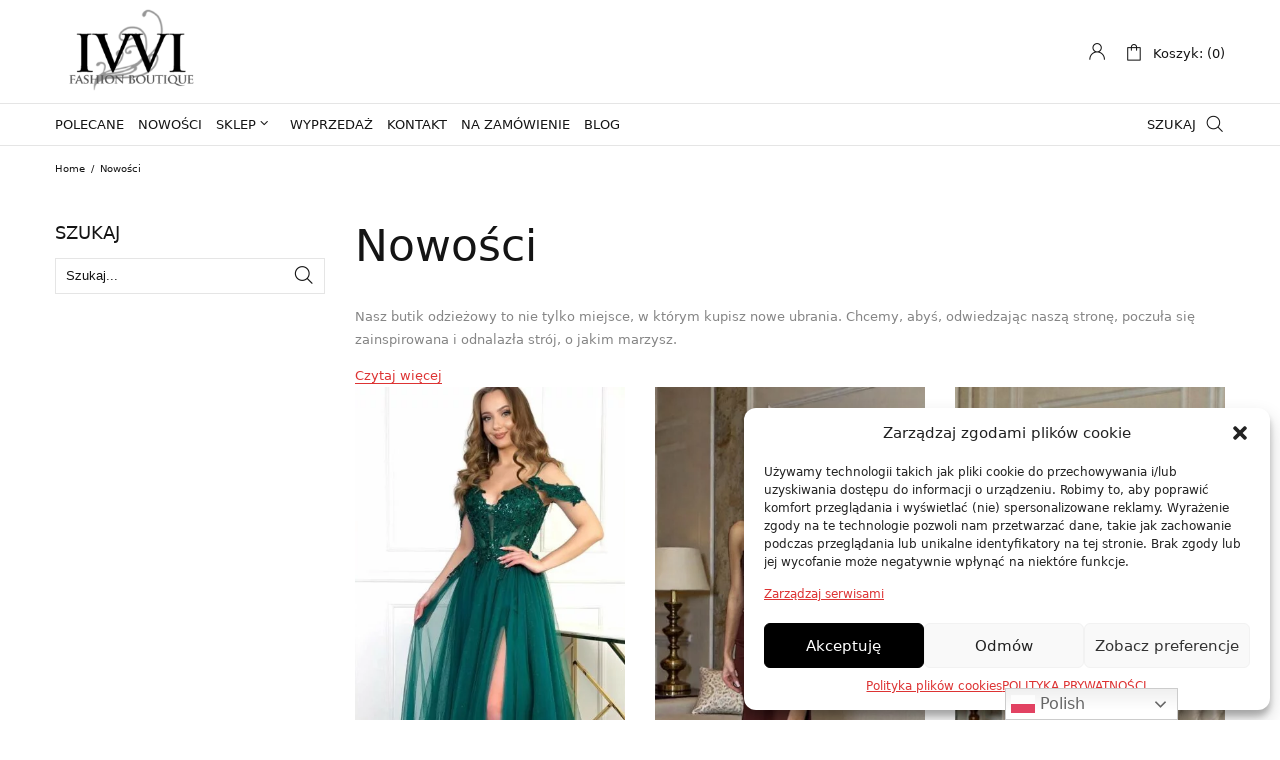

--- FILE ---
content_type: text/html; charset=UTF-8
request_url: https://ivvi.pl/nowosci/?product-page=38
body_size: 38989
content:
<!DOCTYPE html>
<html lang="pl-PL" class="no-js">

<head>
	<meta charset="UTF-8" />
	<meta name="viewport" content="width=device-width, initial-scale=1, maximum-scale=1">

	<link rel="profile" href="http://gmpg.org/xfn/11" />
	<link rel="pingback" href="https://ivvi.pl/xmlrpc.php" />

<!-- Google Tag Manager -->
<script>(function(w,d,s,l,i){w[l]=w[l]||[];w[l].push({'gtm.start':
new Date().getTime(),event:'gtm.js'});var f=d.getElementsByTagName(s)[0],
j=d.createElement(s),dl=l!='dataLayer'?'&l='+l:'';j.async=true;j.src=
'https://www.googletagmanager.com/gtm.js?id='+i+dl;f.parentNode.insertBefore(j,f);
})(window,document,'script','dataLayer','GTM-5T388R5');</script>
<!-- End Google Tag Manager -->

	<meta name='robots' content='index, follow, max-image-preview:large, max-snippet:-1, max-video-preview:-1' />
	<style>img:is([sizes="auto" i], [sizes^="auto," i]) { contain-intrinsic-size: 3000px 1500px }</style>
	
	<!-- This site is optimized with the Yoast SEO plugin v25.7 - https://yoast.com/wordpress/plugins/seo/ -->
	<title>Najnowsze trendy w kolekcji butiku IVVI – lista produktów</title>
	<meta name="description" content="W tej kategorii znajdziesz najnowsze produkty dostępne w kolekcji butiku internetowego IVVI – są to gustowne sukienki, spodnie, spódnice i inne! Zobacz sama!" />
	<link rel="canonical" href="https://ivvi.pl/nowosci/" />
	<meta property="og:locale" content="pl_PL" />
	<meta property="og:type" content="article" />
	<meta property="og:title" content="Najnowsze trendy w kolekcji butiku IVVI – lista produktów" />
	<meta property="og:description" content="W tej kategorii znajdziesz najnowsze produkty dostępne w kolekcji butiku internetowego IVVI – są to gustowne sukienki, spodnie, spódnice i inne! Zobacz sama!" />
	<meta property="og:url" content="https://ivvi.pl/nowosci/" />
	<meta property="og:site_name" content="ivvi.pl - Fashion Boutique" />
	<meta property="article:publisher" content="https://www.facebook.com/ivviPL" />
	<meta property="article:modified_time" content="2024-10-17T16:03:08+00:00" />
	<meta name="twitter:card" content="summary_large_image" />
	<meta name="twitter:site" content="@IDamska" />
	<meta name="twitter:label1" content="Szacowany czas czytania" />
	<meta name="twitter:data1" content="1 minuta" />
	<script type="application/ld+json" class="yoast-schema-graph">{"@context":"https://schema.org","@graph":[{"@type":"WebPage","@id":"https://ivvi.pl/nowosci/","url":"https://ivvi.pl/nowosci/","name":"Najnowsze trendy w kolekcji butiku IVVI – lista produktów","isPartOf":{"@id":"https://ivvi.pl/#website"},"datePublished":"2013-09-28T17:15:36+00:00","dateModified":"2024-10-17T16:03:08+00:00","description":"W tej kategorii znajdziesz najnowsze produkty dostępne w kolekcji butiku internetowego IVVI – są to gustowne sukienki, spodnie, spódnice i inne! Zobacz sama!","breadcrumb":{"@id":"https://ivvi.pl/nowosci/#breadcrumb"},"inLanguage":"pl-PL","potentialAction":[{"@type":"ReadAction","target":["https://ivvi.pl/nowosci/"]}]},{"@type":"BreadcrumbList","@id":"https://ivvi.pl/nowosci/#breadcrumb","itemListElement":[{"@type":"ListItem","position":1,"name":"Strona główna","item":"https://ivvi.pl/"},{"@type":"ListItem","position":2,"name":"Nowości"}]},{"@type":"WebSite","@id":"https://ivvi.pl/#website","url":"https://ivvi.pl/","name":"ivvi.pl - Fashion Boutique","description":"","publisher":{"@id":"https://ivvi.pl/#organization"},"potentialAction":[{"@type":"SearchAction","target":{"@type":"EntryPoint","urlTemplate":"https://ivvi.pl/?s={search_term_string}"},"query-input":{"@type":"PropertyValueSpecification","valueRequired":true,"valueName":"search_term_string"}}],"inLanguage":"pl-PL"},{"@type":"Organization","@id":"https://ivvi.pl/#organization","name":"IVVI Odzież Damska","url":"https://ivvi.pl/","logo":{"@type":"ImageObject","inLanguage":"pl-PL","@id":"https://ivvi.pl/#/schema/logo/image/","url":"https://ivvi.pl/wp-content/uploads/2021/04/logo22.png","contentUrl":"https://ivvi.pl/wp-content/uploads/2021/04/logo22.png","width":220,"height":128,"caption":"IVVI Odzież Damska"},"image":{"@id":"https://ivvi.pl/#/schema/logo/image/"},"sameAs":["https://www.facebook.com/ivviPL","https://x.com/IDamska","https://www.instagram.com/ivvi_fashion/"]}]}</script>
	<!-- / Yoast SEO plugin. -->


<link rel="alternate" type="application/rss+xml" title="ivvi.pl - Fashion Boutique &raquo; Kanał z wpisami" href="https://ivvi.pl/feed/" />
<link rel="alternate" type="application/rss+xml" title="ivvi.pl - Fashion Boutique &raquo; Kanał z komentarzami" href="https://ivvi.pl/comments/feed/" />
<link rel="alternate" type="application/rss+xml" title="ivvi.pl - Fashion Boutique &raquo; Nowości Kanał z komentarzami" href="https://ivvi.pl/nowosci/feed/" />
<script type="text/javascript">
/* <![CDATA[ */
window._wpemojiSettings = {"baseUrl":"https:\/\/s.w.org\/images\/core\/emoji\/15.0.3\/72x72\/","ext":".png","svgUrl":"https:\/\/s.w.org\/images\/core\/emoji\/15.0.3\/svg\/","svgExt":".svg","source":{"wpemoji":"https:\/\/ivvi.pl\/wp-includes\/js\/wp-emoji.js?ver=6.7.4","twemoji":"https:\/\/ivvi.pl\/wp-includes\/js\/twemoji.js?ver=6.7.4"}};
/**
 * @output wp-includes/js/wp-emoji-loader.js
 */

/**
 * Emoji Settings as exported in PHP via _print_emoji_detection_script().
 * @typedef WPEmojiSettings
 * @type {object}
 * @property {?object} source
 * @property {?string} source.concatemoji
 * @property {?string} source.twemoji
 * @property {?string} source.wpemoji
 * @property {?boolean} DOMReady
 * @property {?Function} readyCallback
 */

/**
 * Support tests.
 * @typedef SupportTests
 * @type {object}
 * @property {?boolean} flag
 * @property {?boolean} emoji
 */

/**
 * IIFE to detect emoji support and load Twemoji if needed.
 *
 * @param {Window} window
 * @param {Document} document
 * @param {WPEmojiSettings} settings
 */
( function wpEmojiLoader( window, document, settings ) {
	if ( typeof Promise === 'undefined' ) {
		return;
	}

	var sessionStorageKey = 'wpEmojiSettingsSupports';
	var tests = [ 'flag', 'emoji' ];

	/**
	 * Checks whether the browser supports offloading to a Worker.
	 *
	 * @since 6.3.0
	 *
	 * @private
	 *
	 * @returns {boolean}
	 */
	function supportsWorkerOffloading() {
		return (
			typeof Worker !== 'undefined' &&
			typeof OffscreenCanvas !== 'undefined' &&
			typeof URL !== 'undefined' &&
			URL.createObjectURL &&
			typeof Blob !== 'undefined'
		);
	}

	/**
	 * @typedef SessionSupportTests
	 * @type {object}
	 * @property {number} timestamp
	 * @property {SupportTests} supportTests
	 */

	/**
	 * Get support tests from session.
	 *
	 * @since 6.3.0
	 *
	 * @private
	 *
	 * @returns {?SupportTests} Support tests, or null if not set or older than 1 week.
	 */
	function getSessionSupportTests() {
		try {
			/** @type {SessionSupportTests} */
			var item = JSON.parse(
				sessionStorage.getItem( sessionStorageKey )
			);
			if (
				typeof item === 'object' &&
				typeof item.timestamp === 'number' &&
				new Date().valueOf() < item.timestamp + 604800 && // Note: Number is a week in seconds.
				typeof item.supportTests === 'object'
			) {
				return item.supportTests;
			}
		} catch ( e ) {}
		return null;
	}

	/**
	 * Persist the supports in session storage.
	 *
	 * @since 6.3.0
	 *
	 * @private
	 *
	 * @param {SupportTests} supportTests Support tests.
	 */
	function setSessionSupportTests( supportTests ) {
		try {
			/** @type {SessionSupportTests} */
			var item = {
				supportTests: supportTests,
				timestamp: new Date().valueOf()
			};

			sessionStorage.setItem(
				sessionStorageKey,
				JSON.stringify( item )
			);
		} catch ( e ) {}
	}

	/**
	 * Checks if two sets of Emoji characters render the same visually.
	 *
	 * This function may be serialized to run in a Worker. Therefore, it cannot refer to variables from the containing
	 * scope. Everything must be passed by parameters.
	 *
	 * @since 4.9.0
	 *
	 * @private
	 *
	 * @param {CanvasRenderingContext2D} context 2D Context.
	 * @param {string} set1 Set of Emoji to test.
	 * @param {string} set2 Set of Emoji to test.
	 *
	 * @return {boolean} True if the two sets render the same.
	 */
	function emojiSetsRenderIdentically( context, set1, set2 ) {
		// Cleanup from previous test.
		context.clearRect( 0, 0, context.canvas.width, context.canvas.height );
		context.fillText( set1, 0, 0 );
		var rendered1 = new Uint32Array(
			context.getImageData(
				0,
				0,
				context.canvas.width,
				context.canvas.height
			).data
		);

		// Cleanup from previous test.
		context.clearRect( 0, 0, context.canvas.width, context.canvas.height );
		context.fillText( set2, 0, 0 );
		var rendered2 = new Uint32Array(
			context.getImageData(
				0,
				0,
				context.canvas.width,
				context.canvas.height
			).data
		);

		return rendered1.every( function ( rendered2Data, index ) {
			return rendered2Data === rendered2[ index ];
		} );
	}

	/**
	 * Determines if the browser properly renders Emoji that Twemoji can supplement.
	 *
	 * This function may be serialized to run in a Worker. Therefore, it cannot refer to variables from the containing
	 * scope. Everything must be passed by parameters.
	 *
	 * @since 4.2.0
	 *
	 * @private
	 *
	 * @param {CanvasRenderingContext2D} context 2D Context.
	 * @param {string} type Whether to test for support of "flag" or "emoji".
	 * @param {Function} emojiSetsRenderIdentically Reference to emojiSetsRenderIdentically function, needed due to minification.
	 *
	 * @return {boolean} True if the browser can render emoji, false if it cannot.
	 */
	function browserSupportsEmoji( context, type, emojiSetsRenderIdentically ) {
		var isIdentical;

		switch ( type ) {
			case 'flag':
				/*
				 * Test for Transgender flag compatibility. Added in Unicode 13.
				 *
				 * To test for support, we try to render it, and compare the rendering to how it would look if
				 * the browser doesn't render it correctly (white flag emoji + transgender symbol).
				 */
				isIdentical = emojiSetsRenderIdentically(
					context,
					'\uD83C\uDFF3\uFE0F\u200D\u26A7\uFE0F', // as a zero-width joiner sequence
					'\uD83C\uDFF3\uFE0F\u200B\u26A7\uFE0F' // separated by a zero-width space
				);

				if ( isIdentical ) {
					return false;
				}

				/*
				 * Test for UN flag compatibility. This is the least supported of the letter locale flags,
				 * so gives us an easy test for full support.
				 *
				 * To test for support, we try to render it, and compare the rendering to how it would look if
				 * the browser doesn't render it correctly ([U] + [N]).
				 */
				isIdentical = emojiSetsRenderIdentically(
					context,
					'\uD83C\uDDFA\uD83C\uDDF3', // as the sequence of two code points
					'\uD83C\uDDFA\u200B\uD83C\uDDF3' // as the two code points separated by a zero-width space
				);

				if ( isIdentical ) {
					return false;
				}

				/*
				 * Test for English flag compatibility. England is a country in the United Kingdom, it
				 * does not have a two letter locale code but rather a five letter sub-division code.
				 *
				 * To test for support, we try to render it, and compare the rendering to how it would look if
				 * the browser doesn't render it correctly (black flag emoji + [G] + [B] + [E] + [N] + [G]).
				 */
				isIdentical = emojiSetsRenderIdentically(
					context,
					// as the flag sequence
					'\uD83C\uDFF4\uDB40\uDC67\uDB40\uDC62\uDB40\uDC65\uDB40\uDC6E\uDB40\uDC67\uDB40\uDC7F',
					// with each code point separated by a zero-width space
					'\uD83C\uDFF4\u200B\uDB40\uDC67\u200B\uDB40\uDC62\u200B\uDB40\uDC65\u200B\uDB40\uDC6E\u200B\uDB40\uDC67\u200B\uDB40\uDC7F'
				);

				return ! isIdentical;
			case 'emoji':
				/*
				 * Four and twenty blackbirds baked in a pie.
				 *
				 * To test for Emoji 15.0 support, try to render a new emoji: Blackbird.
				 *
				 * The Blackbird is a ZWJ sequence combining 🐦 Bird and ⬛ large black square.,
				 *
				 * 0x1F426 (\uD83D\uDC26) == Bird
				 * 0x200D == Zero-Width Joiner (ZWJ) that links the code points for the new emoji or
				 * 0x200B == Zero-Width Space (ZWS) that is rendered for clients not supporting the new emoji.
				 * 0x2B1B == Large Black Square
				 *
				 * When updating this test for future Emoji releases, ensure that individual emoji that make up the
				 * sequence come from older emoji standards.
				 */
				isIdentical = emojiSetsRenderIdentically(
					context,
					'\uD83D\uDC26\u200D\u2B1B', // as the zero-width joiner sequence
					'\uD83D\uDC26\u200B\u2B1B' // separated by a zero-width space
				);

				return ! isIdentical;
		}

		return false;
	}

	/**
	 * Checks emoji support tests.
	 *
	 * This function may be serialized to run in a Worker. Therefore, it cannot refer to variables from the containing
	 * scope. Everything must be passed by parameters.
	 *
	 * @since 6.3.0
	 *
	 * @private
	 *
	 * @param {string[]} tests Tests.
	 * @param {Function} browserSupportsEmoji Reference to browserSupportsEmoji function, needed due to minification.
	 * @param {Function} emojiSetsRenderIdentically Reference to emojiSetsRenderIdentically function, needed due to minification.
	 *
	 * @return {SupportTests} Support tests.
	 */
	function testEmojiSupports( tests, browserSupportsEmoji, emojiSetsRenderIdentically ) {
		var canvas;
		if (
			typeof WorkerGlobalScope !== 'undefined' &&
			self instanceof WorkerGlobalScope
		) {
			canvas = new OffscreenCanvas( 300, 150 ); // Dimensions are default for HTMLCanvasElement.
		} else {
			canvas = document.createElement( 'canvas' );
		}

		var context = canvas.getContext( '2d', { willReadFrequently: true } );

		/*
		 * Chrome on OS X added native emoji rendering in M41. Unfortunately,
		 * it doesn't work when the font is bolder than 500 weight. So, we
		 * check for bold rendering support to avoid invisible emoji in Chrome.
		 */
		context.textBaseline = 'top';
		context.font = '600 32px Arial';

		var supports = {};
		tests.forEach( function ( test ) {
			supports[ test ] = browserSupportsEmoji( context, test, emojiSetsRenderIdentically );
		} );
		return supports;
	}

	/**
	 * Adds a script to the head of the document.
	 *
	 * @ignore
	 *
	 * @since 4.2.0
	 *
	 * @param {string} src The url where the script is located.
	 *
	 * @return {void}
	 */
	function addScript( src ) {
		var script = document.createElement( 'script' );
		script.src = src;
		script.defer = true;
		document.head.appendChild( script );
	}

	settings.supports = {
		everything: true,
		everythingExceptFlag: true
	};

	// Create a promise for DOMContentLoaded since the worker logic may finish after the event has fired.
	var domReadyPromise = new Promise( function ( resolve ) {
		document.addEventListener( 'DOMContentLoaded', resolve, {
			once: true
		} );
	} );

	// Obtain the emoji support from the browser, asynchronously when possible.
	new Promise( function ( resolve ) {
		var supportTests = getSessionSupportTests();
		if ( supportTests ) {
			resolve( supportTests );
			return;
		}

		if ( supportsWorkerOffloading() ) {
			try {
				// Note that the functions are being passed as arguments due to minification.
				var workerScript =
					'postMessage(' +
					testEmojiSupports.toString() +
					'(' +
					[
						JSON.stringify( tests ),
						browserSupportsEmoji.toString(),
						emojiSetsRenderIdentically.toString()
					].join( ',' ) +
					'));';
				var blob = new Blob( [ workerScript ], {
					type: 'text/javascript'
				} );
				var worker = new Worker( URL.createObjectURL( blob ), { name: 'wpTestEmojiSupports' } );
				worker.onmessage = function ( event ) {
					supportTests = event.data;
					setSessionSupportTests( supportTests );
					worker.terminate();
					resolve( supportTests );
				};
				return;
			} catch ( e ) {}
		}

		supportTests = testEmojiSupports( tests, browserSupportsEmoji, emojiSetsRenderIdentically );
		setSessionSupportTests( supportTests );
		resolve( supportTests );
	} )
		// Once the browser emoji support has been obtained from the session, finalize the settings.
		.then( function ( supportTests ) {
			/*
			 * Tests the browser support for flag emojis and other emojis, and adjusts the
			 * support settings accordingly.
			 */
			for ( var test in supportTests ) {
				settings.supports[ test ] = supportTests[ test ];

				settings.supports.everything =
					settings.supports.everything && settings.supports[ test ];

				if ( 'flag' !== test ) {
					settings.supports.everythingExceptFlag =
						settings.supports.everythingExceptFlag &&
						settings.supports[ test ];
				}
			}

			settings.supports.everythingExceptFlag =
				settings.supports.everythingExceptFlag &&
				! settings.supports.flag;

			// Sets DOMReady to false and assigns a ready function to settings.
			settings.DOMReady = false;
			settings.readyCallback = function () {
				settings.DOMReady = true;
			};
		} )
		.then( function () {
			return domReadyPromise;
		} )
		.then( function () {
			// When the browser can not render everything we need to load a polyfill.
			if ( ! settings.supports.everything ) {
				settings.readyCallback();

				var src = settings.source || {};

				if ( src.concatemoji ) {
					addScript( src.concatemoji );
				} else if ( src.wpemoji && src.twemoji ) {
					addScript( src.twemoji );
					addScript( src.wpemoji );
				}
			}
		} );
} )( window, document, window._wpemojiSettings );

/* ]]> */
</script>
<link rel='stylesheet' id='font-awesome-css' href='https://ivvi.pl/wp-content/plugins/woocommerce-ajax-filters/berocket/assets/css/font-awesome.min.css?ver=6.7.4' type='text/css' media='all' />
<link rel='stylesheet' id='wp-components-css' href='https://ivvi.pl/wp-includes/css/dist/components/style.css?ver=6.7.4' type='text/css' media='all' />
<link rel='stylesheet' id='woocommerce-paczkomaty-inpost-blocks-integration-frontend-css' href='https://ivvi.pl/wp-content/plugins/woocommerce-paczkomaty-inpost/build/point-selection-block-frontend.css?ver=1755857160' type='text/css' media='all' />
<link rel='stylesheet' id='woocommerce-paczkomaty-inpost-blocks-integration-editor-css' href='https://ivvi.pl/wp-content/plugins/woocommerce-paczkomaty-inpost/build/point-selection-block.css?ver=1755857160' type='text/css' media='all' />
<link rel='stylesheet' id='berocket_aapf_widget-style-css' href='https://ivvi.pl/wp-content/plugins/woocommerce-ajax-filters/assets/frontend/css/fullmain.min.css?ver=1.6.9.2' type='text/css' media='all' />
<link rel='stylesheet' id='cws-theme-css' href='https://ivvi.pl/wp-content/themes/shella/assets/css/main.css?ver=1.0.0' type='text/css' media='all' />
<style id='cws-theme-inline-css' type='text/css'>
body[data-boxed="true"] .site.wrap { background-color: #fff; }
.site-footer { background-color: #fff; }
body, select { font-family: Archivo;color: #858585;font-size: 13px;line-height: 17px; }
.site-sticky:not(.sticky-mobile) > .container { padding-top: 5px;padding-bottom: 5px; }
.site-sticky { background-color: #fff; }
.site-sticky nav[class^="menu-"] > .menu > .menu-item > a, .site-sticky nav[class^="menu-"] > .menu > .menu-item.menu-item-has-children:after { color: #141414; }
.site-header .top-bar-box { padding-top: 8px;padding-bottom: 8px; }
.header_icons > a, .header_icons > .mini-cart > a { color: #141414; }
.site-header-mobile .top-bar-box, .sticky-mobile { padding-top: 7px;padding-bottom: 7px; }
nav[class^="menu-"] > ul > .menu-item > a { padding-top: 12px;padding-bottom: 12px; }
nav[class^="menu-"] > .menu > .menu-item > a, nav[class^="menu-"] > .menu > .menu-item.menu-item-has-children:after, .search-trigger { color: #141414; }
nav[class^="menu-"] .sub-menu a { color: #858585; }
.site-header-mobile nav[class^="menu-"] > .menu > .menu-item > a, .site-header-mobile nav[class^="menu-"] > .menu > .menu-item.menu-item-has-children:after, .site-header-mobile nav[class^="menu-"] > .menu > .menu-item > a:hover, .site-header-mobile nav[class^="menu-"] > .menu > .menu-item.active > a, .site-header-mobile nav[class^="menu-"] > .menu > .menu-item.menu-item-has-children:hover:after, .site-header-mobile nav[class^="menu-"] .sub-menu .mobile-parent-link > a { color: #141414; }
.site-header-mobile nav[class^="menu-"] .sub-menu a, .site-header-mobile nav[class^="menu-"] .sub-menu a:hover { color: #858585; }
@media screen and (min-width: 1367px), screen and (min-width: 1200px) and (any-hover: hover), screen and (min-width: 1200px) and (min--moz-device-pixel-ratio:0), screen and (min-width: 1200px) and (-ms-high-contrast: none), screen and (min-width: 1200px) and (-ms-high-contrast: active){
.site-sticky nav[class^="menu-"] > .menu > .menu-item > a:hover, .site-sticky nav[class^="menu-"] > .menu > .menu-item.active > a, .site-sticky nav[class^="menu-"] > .menu > .menu-item.menu-item-has-children:hover:after { color: #858585; }
nav[class^="menu-"] > .menu > .menu-item > a:hover, nav[class^="menu-"] > .menu > .menu-item.active > a, nav[class^="menu-"] > .menu > .menu-item.menu-item-has-children:hover:after, .search-trigger:hover { color: #858585; }
nav[class^="menu-"] .sub-menu a:hover { color: #141414; }
.header_icons > a:hover, .header_icons > .mini-cart > a:hover { color: #858585; }
}
/*========================================================
====================== PRIMARY COLOR =====================
========================================================*/
h1,.h1, h2,.h2, h3,.h3, h4,.h4, h5,.h5, h6,.h6, a, blockquote, label,
button, .button, a.showcoupon, .next.page-numbers, .prev.page-numbers, input, textarea, caption, .woocommerce .button,
.cws-widget .price_slider_wrapper .price_slider_amount .button,
.cws-widget .search-form .label:after,
.cws-widget .menu .menu-item.active > a,
.cws-widget.cws-recent-posts a,
.shop_top_info_wrapper .gridlist-toggle a.active,
ul.products li.product .price,
.star-rating::before, .star-rating span,
.woocommerce-pagination ul.page-numbers li a,
.product_list_widget li a .product-title,
.product_list_widget li .amount,
.widget_shopping_cart_content .woocommerce-mini-cart__total .amount,
.cws-widget .price_slider_wrapper .price_slider_amount .price_label span,
.widget_shopping_cart_content .woocommerce-mini-cart__total strong,
.woocommerce div.product div.images .woocommerce-product-gallery__trigger:before,
.woocommerce.single .content-area .product .summary .price,
.woocommerce.single .content-area .product .summary .stock,
.cws_woo_modal_content .type-product .summary .price,
.cws_woo_modal_content .type-product .summary .stock,
.variations_form .variations .cws_variables_wrapper li.active,
.woocommerce-tabs .tabs li.active a,
.woocommerce-tabs .woocommerce-Tabs-panel .shop_attributes td,
.woocommerce-tabs .woocommerce-Tabs-panel #review_form_wrapper .comment-reply-title,
.woocommerce-product-gallery .flex-control-nav .slick-arrow:before,
.header_icons .woo_mini_cart .woo_items_count,
.header_icons .woo_mini_cart .total,
.widget_shopping_cart_content .product_list_widget .mini_cart_item .cart-item-title,
.woocommerce-cart .woocommerce-cart-form .shop_table .amount,
.tinv-wishlist .product-price .amount,
.cart_totals .shop_table tr th,
.cws_compare_table tr.compare_products .price,
legend,
.table-size-guide td,
.woocommerce-checkout-review-order-table,
.cws_newsletter_form_wrapper .cws_newsletter_form .newsletter_icon,
.cws_filter_products .cws_filter_products_wrapper .cws_filter_product.active,
.cws-widget .custom-widget-info i,
.cws_carousel:hover .slick-arrow,
.search-form .label .search-field,
.cws-widget ul li.chosen a,
.cws_add_to_compare:before,
.cws_presentation_module .presentation_triggers .presentation_trigger.active,
.post-meta-wrapper .post-author span,
strong
{ color: #141414; }
.wpforms-container.white .wpforms-submit-container .wpforms-submit:hover
{ color: #141414 !important; }
/* All browsers except Edge */
@supports not (-ms-ime-align:auto) {	.search-form .label .search-field::placeholder
	{ color: #141414; }}
ul li:before,
input[type="button"], input[type="submit"],
.button.reversed,
.body-overlay,
.woocommerce .button.added, .woocommerce .button.loading,
.cws-widget .price_slider_wrapper .price_slider .ui-slider-range,
.cws-widget .price_slider_wrapper .price_slider .ui-slider-handle,
.woocommerce.single .content-area .product .summary .cart .button,
.cws_woo_modal_content .type-product .summary .cart .button,
.cws_woo_modal_content .type-product .summary .cart .button.added,
.cws_woo_modal_content .type-product .summary .cart .button.loading,
.woocommerce-cart .woocommerce-cart-form .cart_totals .wc-proceed-to-checkout .button,
.cws_woo_modal_content .button.loading,
.cws_woo_modal_content .button.added,
.table-size-guide th,
form.woocommerce-checkout .woocommerce-checkout-review-order #place_order,
.cws-cookies-notification,
.cws_add_to_compare:after
{ background-color: #141414; }
.cws_newsletter_form_wrapper .wpforms-container .wpforms-submit-container .wpforms-submit,
.wpforms-container .wpforms-submit-container .wpforms-submit:hover
{ background-color: #141414 !important; }
blockquote,
input[type="button"], input[type="submit"], button, .button, a.showcoupon, .next.page-numbers, .prev.page-numbers,
.woocommerce .button.added, .woocommerce .button.loading,
.cws-widget .price_slider_wrapper .price_slider_amount .button,
input:focus, textarea:focus,
.sidebar_trigger,
.woocommerce.single .content-area .woocommerce-product-gallery .flex-control-nav li img.flex-active,
.woocommerce.single .content-area .product .summary .cart .button,
.cws_woo_modal_content .type-product .summary .cart .button,
.cws_woo_modal_content .type-product .summary .cart .button.added,
.cws_woo_modal_content .type-product .summary .cart .button.loading,
.variations_form .variations .cws_variables_wrapper li.active:before,
.cws_woo_modal .woocommerce-product-gallery .flex-control-nav img.slick-current,
.cws_textmodule.border_on_hover:before,
.cws-widget ul li.chosen a,
.cws-widget ul li.chosen:after
{ border-color: #141414; }
.wpforms-container input:focus,
.wpforms-container .wpforms-submit-container .wpforms-submit
{ border-color: #141414 !important; }
/*========================================================
===================== SECONDARY COLOR ====================
========================================================*/
.top_bar_notice .close-btn:before,
.post-nav-link a,
.blog .post-inner .post-categories a,
aside a,
.bread-crumbs *,
.woocommerce-breadcrumb *,
.shop_top_info_wrapper .gridlist-toggle a,
.woocommerce-pagination ul.page-numbers li .current,
.product_list_widget li del .amount,
.cws-widget .star-rating:before, .cws-widget .star-rating span,
.widget_shopping_cart_content .product_list_widget .mini_cart_item .remove,
.woocommerce.single .content-area .product .summary .product_meta .posted_in a, 
.woocommerce.single .content-area .product .summary .product_meta .tagged_as a,
.woocommerce.single .content-area .product .summary .stock,
.cws_woo_modal_content .type-product .summary .product_meta .posted_in a, 
.cws_woo_modal_content .type-product .summary .product_meta .tagged_as a,
.cws_woo_modal_content .type-product .summary .stock,
.variations_form .variations td label,
.variations_form .variations .reset_variations,
.price del,
.woocommerce-tabs .tabs li a,
.woocommerce-product-gallery .flex-control-nav .slick-arrow.slick-disabled:before,
.site-header .woo_mini_cart ul li .remove,
.tinv-wishlist .product-price del .amount,
.cws_compare_table tr td h4,
.cws_compare_table tr.compare_meta a,
.cws-cookies-notification .buttons a.privacy,
.cws_newsletter_form_wrapper .control-row label,
.cws_footer_template a,
.site-footer a,
.comment-body .comment-buttons a
{ color: #141414; }
/* All browsers except Edge */
@supports not (-ms-ime-align:auto) {	input::placeholder, textarea::placeholder
	{ color: #141414; }}
.woocommerce .button.single_add_to_cart_button.wc-variation-is-unavailable,
.woocommerce .button.single_add_to_cart_button.wc-variation-selection-needed,
.cws_woo_modal_content .type-product .summary .cart .button.wc-variation-selection-needed,
.cws_woo_modal_content .type-product .summary .cart .button.wc-variation-is-unavailable,
.disabled-add-wishlist
{ color: #141414 !important; }
.woocommerce .button.single_add_to_cart_button.wc-variation-is-unavailable, 
.woocommerce .button.single_add_to_cart_button.wc-variation-selection-needed,
.cws_woo_modal_content .type-product .summary .cart .button.wc-variation-selection-needed,
.cws_woo_modal_content .type-product .summary .cart .button.wc-variation-is-unavailable,
.disabled-add-wishlist
{ border-color: #141414 !important; }
.cws_icon_preloader:after
{ border-color: #141414; }
.cws_icon_preloader:after
{ border-color: #141414 transparent #141414 transparent; }
/*========================================================
===================== BACKGROUND COLOR ====================
========================================================*/
.toggle-content .hidden,
.site-content,
.cws_rev_slider,
.before_footer_shortcode
{ background-color: #fff; }
/*========================================================
==================== ONLY DESKTOP COLORS =================
========================================================*/
@media 
	screen and (min-width: 1367px),
	screen and (min-width: 1200px) and (any-hover: hover),
	screen and (min-width: 1200px) and (min--moz-device-pixel-ratio:0),
	screen and (min-width: 1200px) and (-ms-high-contrast: none),
	screen and (min-width: 1200px) and (-ms-high-contrast: active)
{
/*==================== PRIMARY COLOR ===================*/
input[type="button"]:hover, input[type="submit"]:hover,
.post-nav-link a:hover,
.blog .post-inner .post-categories a:hover,
.menu-main-container > ul .sub-menu li a:hover,
.menu-main-container > ul .sub-menu li a.active,
aside a:hover,
.bread-crumbs a:hover,
.woocommerce-breadcrumb a:hover,
.woocommerce-pagination ul.page-numbers li a:hover,
.cws-widget .woocommerce-product-search button:hover,
.woocommerce.single .content-area .product .summary .product_meta .posted_in a:hover,
.woocommerce.single .content-area .product .summary .product_meta .tagged_as a:hover,
.woocommerce.single .content-area .product .summary .cart .button:hover,
.woocommerce.single .content-area .site-main > .type-product .summary .cart .button:not(.added):not(.loading):hover,
.cws_woo_modal_content .type-product .summary .product_meta .posted_in a:hover,
.cws_woo_modal_content .type-product .summary .product_meta .tagged_as a:hover,
.cws_woo_modal_content .type-product .summary .cart .button:not(.added):not(.loading):hover,
.woocommerce-tabs .tabs li:hover a,
.widget_shopping_cart_content .product_list_widget .mini_cart_item .remove:hover,
.site-header .woo_mini_cart ul li .remove:hover,
.woo_mini_cart .cart-item-title:hover,
.woocommerce-cart .woocommerce-cart-form .cart_totals .wc-proceed-to-checkout .button:hover,
.cws_compare_table tr.compare_meta a:hover,
.cws_compare_table tr.compare_products .cws_remove_compare_product:hover,
form.woocommerce-checkout .woocommerce-checkout-review-order #place_order:hover,
.cws_custom_carousel .slick-arrow:hover,
.button.reversed:hover,
.cws_filter_products .cws_filter_products_wrapper .cws_filter_product:hover,
.cws_footer_template a:hover,
.site-footer a:hover,
.cws_presentation_module .presentation_triggers .presentation_trigger:hover,
.cws_woo_modal .cws_woo_modal_content .woocommerce-product-gallery .quick-view-gallery .slick-arrow:hover,
.comment-body .comment-buttons a:hover
{ color: #141414; }
.cws_newsletter_form_wrapper .wpforms-container .wpforms-submit-container .wpforms-submit:hover,
.widget_shopping_cart_content .product_list_widget .mini_cart_item a:hover
{ color: #141414 !important; }
button:hover, .button:hover, a.showcoupon:hover, .next.page-numbers:hover, .prev.page-numbers:hover,
.cws-widget .price_slider_wrapper .price_slider_amount .button:hover,
ul.products li.product .woocommerce-loop-product__link .cws_loop_image_buttons span:hover,
.woocommerce .button:hover,
.woocommerce.single .content-area .site-main > .type-product .summary .tinv-wraper > a:hover, 
.cws_woo_modal_content .type-product .summary .tinv-wraper > a:hover,
button.cws_add_to_compare.active
{ background-color: #141414; }
.post-meta .post-categories > *:not(span):hover, .post-meta .post-tags > *:not(span):hover,
input:hover, textarea:hover,
.woocommerce .button:hover,
.cws-widget .tagcloud a:hover,
.woocommerce.single .content-area .site-main > .type-product .summary .tinv-wraper > a:hover, 
.cws_woo_modal_content .type-product .summary .tinv-wraper > a:hover,
button.cws_add_to_compare.active,
.wp-block-ugb-image-box.cws_image_1 .ugb-image-box__item:hover .ugb-image-box__content,
.cws-widget.filter_size ul li a:hover
{ border-color: #141414; }
.wpforms-container input:hover
{ border-color: #141414 !important; }
/*=================== SECONDARY COLOR ==================*/

/*=================== BACKGROUND COLOR =================*/

}
/*========================================================
==================== ONLY TABLETS COLORS =================
========================================================*/
@media 
	screen and (max-width: 1199px), /*Check, is device a tablet*/
	screen and (max-width: 1366px) and (any-hover: none) /*Enable this styles for iPad Pro 1024-1366*/
{
}
</style>
<style id='wp-emoji-styles-inline-css' type='text/css'>

	img.wp-smiley, img.emoji {
		display: inline !important;
		border: none !important;
		box-shadow: none !important;
		height: 1em !important;
		width: 1em !important;
		margin: 0 0.07em !important;
		vertical-align: -0.1em !important;
		background: none !important;
		padding: 0 !important;
	}
</style>
<link rel='stylesheet' id='wp-block-library-css' href='https://ivvi.pl/wp-includes/css/dist/block-library/style.css?ver=6.7.4' type='text/css' media='all' />
<style id='classic-theme-styles-inline-css' type='text/css'>
/**
 * These rules are needed for backwards compatibility.
 * They should match the button element rules in the base theme.json file.
 */
.wp-block-button__link {
	color: #ffffff;
	background-color: #32373c;
	border-radius: 9999px; /* 100% causes an oval, but any explicit but really high value retains the pill shape. */

	/* This needs a low specificity so it won't override the rules from the button element if defined in theme.json. */
	box-shadow: none;
	text-decoration: none;

	/* The extra 2px are added to size solids the same as the outline versions.*/
	padding: calc(0.667em + 2px) calc(1.333em + 2px);

	font-size: 1.125em;
}

.wp-block-file__button {
	background: #32373c;
	color: #ffffff;
	text-decoration: none;
}

</style>
<style id='global-styles-inline-css' type='text/css'>
:root{--wp--preset--aspect-ratio--square: 1;--wp--preset--aspect-ratio--4-3: 4/3;--wp--preset--aspect-ratio--3-4: 3/4;--wp--preset--aspect-ratio--3-2: 3/2;--wp--preset--aspect-ratio--2-3: 2/3;--wp--preset--aspect-ratio--16-9: 16/9;--wp--preset--aspect-ratio--9-16: 9/16;--wp--preset--color--black: #000000;--wp--preset--color--cyan-bluish-gray: #abb8c3;--wp--preset--color--white: #ffffff;--wp--preset--color--pale-pink: #f78da7;--wp--preset--color--vivid-red: #cf2e2e;--wp--preset--color--luminous-vivid-orange: #ff6900;--wp--preset--color--luminous-vivid-amber: #fcb900;--wp--preset--color--light-green-cyan: #7bdcb5;--wp--preset--color--vivid-green-cyan: #00d084;--wp--preset--color--pale-cyan-blue: #8ed1fc;--wp--preset--color--vivid-cyan-blue: #0693e3;--wp--preset--color--vivid-purple: #9b51e0;--wp--preset--gradient--vivid-cyan-blue-to-vivid-purple: linear-gradient(135deg,rgba(6,147,227,1) 0%,rgb(155,81,224) 100%);--wp--preset--gradient--light-green-cyan-to-vivid-green-cyan: linear-gradient(135deg,rgb(122,220,180) 0%,rgb(0,208,130) 100%);--wp--preset--gradient--luminous-vivid-amber-to-luminous-vivid-orange: linear-gradient(135deg,rgba(252,185,0,1) 0%,rgba(255,105,0,1) 100%);--wp--preset--gradient--luminous-vivid-orange-to-vivid-red: linear-gradient(135deg,rgba(255,105,0,1) 0%,rgb(207,46,46) 100%);--wp--preset--gradient--very-light-gray-to-cyan-bluish-gray: linear-gradient(135deg,rgb(238,238,238) 0%,rgb(169,184,195) 100%);--wp--preset--gradient--cool-to-warm-spectrum: linear-gradient(135deg,rgb(74,234,220) 0%,rgb(151,120,209) 20%,rgb(207,42,186) 40%,rgb(238,44,130) 60%,rgb(251,105,98) 80%,rgb(254,248,76) 100%);--wp--preset--gradient--blush-light-purple: linear-gradient(135deg,rgb(255,206,236) 0%,rgb(152,150,240) 100%);--wp--preset--gradient--blush-bordeaux: linear-gradient(135deg,rgb(254,205,165) 0%,rgb(254,45,45) 50%,rgb(107,0,62) 100%);--wp--preset--gradient--luminous-dusk: linear-gradient(135deg,rgb(255,203,112) 0%,rgb(199,81,192) 50%,rgb(65,88,208) 100%);--wp--preset--gradient--pale-ocean: linear-gradient(135deg,rgb(255,245,203) 0%,rgb(182,227,212) 50%,rgb(51,167,181) 100%);--wp--preset--gradient--electric-grass: linear-gradient(135deg,rgb(202,248,128) 0%,rgb(113,206,126) 100%);--wp--preset--gradient--midnight: linear-gradient(135deg,rgb(2,3,129) 0%,rgb(40,116,252) 100%);--wp--preset--font-size--small: 13px;--wp--preset--font-size--medium: 20px;--wp--preset--font-size--large: 36px;--wp--preset--font-size--x-large: 42px;--wp--preset--spacing--20: 0.44rem;--wp--preset--spacing--30: 0.67rem;--wp--preset--spacing--40: 1rem;--wp--preset--spacing--50: 1.5rem;--wp--preset--spacing--60: 2.25rem;--wp--preset--spacing--70: 3.38rem;--wp--preset--spacing--80: 5.06rem;--wp--preset--shadow--natural: 6px 6px 9px rgba(0, 0, 0, 0.2);--wp--preset--shadow--deep: 12px 12px 50px rgba(0, 0, 0, 0.4);--wp--preset--shadow--sharp: 6px 6px 0px rgba(0, 0, 0, 0.2);--wp--preset--shadow--outlined: 6px 6px 0px -3px rgba(255, 255, 255, 1), 6px 6px rgba(0, 0, 0, 1);--wp--preset--shadow--crisp: 6px 6px 0px rgba(0, 0, 0, 1);}:where(.is-layout-flex){gap: 0.5em;}:where(.is-layout-grid){gap: 0.5em;}body .is-layout-flex{display: flex;}.is-layout-flex{flex-wrap: wrap;align-items: center;}.is-layout-flex > :is(*, div){margin: 0;}body .is-layout-grid{display: grid;}.is-layout-grid > :is(*, div){margin: 0;}:where(.wp-block-columns.is-layout-flex){gap: 2em;}:where(.wp-block-columns.is-layout-grid){gap: 2em;}:where(.wp-block-post-template.is-layout-flex){gap: 1.25em;}:where(.wp-block-post-template.is-layout-grid){gap: 1.25em;}.has-black-color{color: var(--wp--preset--color--black) !important;}.has-cyan-bluish-gray-color{color: var(--wp--preset--color--cyan-bluish-gray) !important;}.has-white-color{color: var(--wp--preset--color--white) !important;}.has-pale-pink-color{color: var(--wp--preset--color--pale-pink) !important;}.has-vivid-red-color{color: var(--wp--preset--color--vivid-red) !important;}.has-luminous-vivid-orange-color{color: var(--wp--preset--color--luminous-vivid-orange) !important;}.has-luminous-vivid-amber-color{color: var(--wp--preset--color--luminous-vivid-amber) !important;}.has-light-green-cyan-color{color: var(--wp--preset--color--light-green-cyan) !important;}.has-vivid-green-cyan-color{color: var(--wp--preset--color--vivid-green-cyan) !important;}.has-pale-cyan-blue-color{color: var(--wp--preset--color--pale-cyan-blue) !important;}.has-vivid-cyan-blue-color{color: var(--wp--preset--color--vivid-cyan-blue) !important;}.has-vivid-purple-color{color: var(--wp--preset--color--vivid-purple) !important;}.has-black-background-color{background-color: var(--wp--preset--color--black) !important;}.has-cyan-bluish-gray-background-color{background-color: var(--wp--preset--color--cyan-bluish-gray) !important;}.has-white-background-color{background-color: var(--wp--preset--color--white) !important;}.has-pale-pink-background-color{background-color: var(--wp--preset--color--pale-pink) !important;}.has-vivid-red-background-color{background-color: var(--wp--preset--color--vivid-red) !important;}.has-luminous-vivid-orange-background-color{background-color: var(--wp--preset--color--luminous-vivid-orange) !important;}.has-luminous-vivid-amber-background-color{background-color: var(--wp--preset--color--luminous-vivid-amber) !important;}.has-light-green-cyan-background-color{background-color: var(--wp--preset--color--light-green-cyan) !important;}.has-vivid-green-cyan-background-color{background-color: var(--wp--preset--color--vivid-green-cyan) !important;}.has-pale-cyan-blue-background-color{background-color: var(--wp--preset--color--pale-cyan-blue) !important;}.has-vivid-cyan-blue-background-color{background-color: var(--wp--preset--color--vivid-cyan-blue) !important;}.has-vivid-purple-background-color{background-color: var(--wp--preset--color--vivid-purple) !important;}.has-black-border-color{border-color: var(--wp--preset--color--black) !important;}.has-cyan-bluish-gray-border-color{border-color: var(--wp--preset--color--cyan-bluish-gray) !important;}.has-white-border-color{border-color: var(--wp--preset--color--white) !important;}.has-pale-pink-border-color{border-color: var(--wp--preset--color--pale-pink) !important;}.has-vivid-red-border-color{border-color: var(--wp--preset--color--vivid-red) !important;}.has-luminous-vivid-orange-border-color{border-color: var(--wp--preset--color--luminous-vivid-orange) !important;}.has-luminous-vivid-amber-border-color{border-color: var(--wp--preset--color--luminous-vivid-amber) !important;}.has-light-green-cyan-border-color{border-color: var(--wp--preset--color--light-green-cyan) !important;}.has-vivid-green-cyan-border-color{border-color: var(--wp--preset--color--vivid-green-cyan) !important;}.has-pale-cyan-blue-border-color{border-color: var(--wp--preset--color--pale-cyan-blue) !important;}.has-vivid-cyan-blue-border-color{border-color: var(--wp--preset--color--vivid-cyan-blue) !important;}.has-vivid-purple-border-color{border-color: var(--wp--preset--color--vivid-purple) !important;}.has-vivid-cyan-blue-to-vivid-purple-gradient-background{background: var(--wp--preset--gradient--vivid-cyan-blue-to-vivid-purple) !important;}.has-light-green-cyan-to-vivid-green-cyan-gradient-background{background: var(--wp--preset--gradient--light-green-cyan-to-vivid-green-cyan) !important;}.has-luminous-vivid-amber-to-luminous-vivid-orange-gradient-background{background: var(--wp--preset--gradient--luminous-vivid-amber-to-luminous-vivid-orange) !important;}.has-luminous-vivid-orange-to-vivid-red-gradient-background{background: var(--wp--preset--gradient--luminous-vivid-orange-to-vivid-red) !important;}.has-very-light-gray-to-cyan-bluish-gray-gradient-background{background: var(--wp--preset--gradient--very-light-gray-to-cyan-bluish-gray) !important;}.has-cool-to-warm-spectrum-gradient-background{background: var(--wp--preset--gradient--cool-to-warm-spectrum) !important;}.has-blush-light-purple-gradient-background{background: var(--wp--preset--gradient--blush-light-purple) !important;}.has-blush-bordeaux-gradient-background{background: var(--wp--preset--gradient--blush-bordeaux) !important;}.has-luminous-dusk-gradient-background{background: var(--wp--preset--gradient--luminous-dusk) !important;}.has-pale-ocean-gradient-background{background: var(--wp--preset--gradient--pale-ocean) !important;}.has-electric-grass-gradient-background{background: var(--wp--preset--gradient--electric-grass) !important;}.has-midnight-gradient-background{background: var(--wp--preset--gradient--midnight) !important;}.has-small-font-size{font-size: var(--wp--preset--font-size--small) !important;}.has-medium-font-size{font-size: var(--wp--preset--font-size--medium) !important;}.has-large-font-size{font-size: var(--wp--preset--font-size--large) !important;}.has-x-large-font-size{font-size: var(--wp--preset--font-size--x-large) !important;}
:where(.wp-block-post-template.is-layout-flex){gap: 1.25em;}:where(.wp-block-post-template.is-layout-grid){gap: 1.25em;}
:where(.wp-block-columns.is-layout-flex){gap: 2em;}:where(.wp-block-columns.is-layout-grid){gap: 2em;}
:root :where(.wp-block-pullquote){font-size: 1.5em;line-height: 1.6;}
</style>
<link rel='stylesheet' id='contact-form-7-css' href='https://ivvi.pl/wp-content/plugins/contact-form-7/includes/css/styles.css?ver=6.1.1' type='text/css' media='all' />
<style id='woocommerce-inline-inline-css' type='text/css'>
.woocommerce form .form-row .required { visibility: visible; }
</style>
<link rel='stylesheet' id='cmplz-general-css' href='https://ivvi.pl/wp-content/plugins/complianz-gdpr/assets/css/cookieblocker.css?ver=1754415120' type='text/css' media='all' />
<link rel='stylesheet' id='conditional-paymentsdebug-style-css' href='https://ivvi.pl/wp-content/plugins/conditional-payments/public/css/dscpw-debug.css?ver=all' type='text/css' media='all' />
<link rel='stylesheet' id='advance-ecommerce-tracking-css' href='https://ivvi.pl/wp-content/plugins/woo-ecommerce-tracking-for-google-and-facebook/public/css/advance-ecommerce-tracking-public.css?ver=3.8.1' type='text/css' media='all' />
<link rel='stylesheet' id='brands-styles-css' href='https://ivvi.pl/wp-content/plugins/woocommerce/assets/css/brands.css?ver=10.1.1' type='text/css' media='all' />
<link rel='stylesheet' id='woo-styles-css' href='https://ivvi.pl/wp-content/themes/shella/woocommerce/assets/css/woocommerce.css?ver=1.0.0' type='text/css' media='all' />
<link rel='stylesheet' id='flexible-shipping-free-shipping-css' href='https://ivvi.pl/wp-content/plugins/flexible-shipping/assets/dist/css/free-shipping.css?ver=6.3.0.2' type='text/css' media='all' />
<link rel='stylesheet' id='js_composer_front-css' href='https://ivvi.pl/wp-content/plugins/js_composer/assets/css/js_composer.min.css?ver=6.10.0' type='text/css' media='all' />
<link rel='stylesheet' id='woo-variation-swatches-css' href='https://ivvi.pl/wp-content/plugins/woo-variation-swatches/assets/css/frontend.css?ver=1.1.19' type='text/css' media='all' />
<style id='woo-variation-swatches-inline-css' type='text/css'>
.variable-item:not(.radio-variable-item) { width : 26px; height : 26px; } .wvs-style-squared .button-variable-item { min-width : 26px; } .button-variable-item span { font-size : 13px; }
</style>
<link rel='stylesheet' id='woo-variation-swatches-theme-override-css' href='https://ivvi.pl/wp-content/plugins/woo-variation-swatches/assets/css/wvs-theme-override.css?ver=1.1.19' type='text/css' media='all' />
<link rel='stylesheet' id='custom.css-css' href='https://ivvi.pl/wp-content/themes/shella-child/custom.css?ver=6.7.4' type='text/css' media='all' />
<script type="text/template" id="tmpl-variation-template">
	<div class="woocommerce-variation-description">{{{ data.variation.variation_description }}}</div>
	<div class="woocommerce-variation-price">{{{ data.variation.price_html }}}</div>
	<div class="woocommerce-variation-availability">{{{ data.variation.availability_html }}}</div>
</script>
<script type="text/template" id="tmpl-unavailable-variation-template">
	<p role="alert">Przepraszamy, ten produkt jest niedostępny. Prosimy wybrać inną kombinację.</p>
</script>
<script type="text/javascript" src="https://ivvi.pl/wp-includes/js/jquery/jquery.js?ver=3.7.1" id="jquery-core-js"></script>
<script type="text/javascript" src="https://ivvi.pl/wp-includes/js/jquery/jquery-migrate.js?ver=3.4.1" id="jquery-migrate-js"></script>
<script type="text/javascript" src="https://ivvi.pl/wp-content/plugins/woocommerce/assets/js/jquery-blockui/jquery.blockUI.js?ver=2.7.0-wc.10.1.1" id="jquery-blockui-js" data-wp-strategy="defer"></script>
<script type="text/javascript" src="https://ivvi.pl/wp-content/plugins/woocommerce/assets/js/js-cookie/js.cookie.js?ver=2.1.4-wc.10.1.1" id="js-cookie-js" defer="defer" data-wp-strategy="defer"></script>
<script type="text/javascript" id="woocommerce-js-extra">
/* <![CDATA[ */
var woocommerce_params = {"ajax_url":"\/wp-admin\/admin-ajax.php","wc_ajax_url":"\/?wc-ajax=%%endpoint%%","i18n_password_show":"Poka\u017c has\u0142o","i18n_password_hide":"Ukryj has\u0142o"};
/* ]]> */
</script>
<script type="text/javascript" src="https://ivvi.pl/wp-content/plugins/woocommerce/assets/js/frontend/woocommerce.js?ver=10.1.1" id="woocommerce-js" defer="defer" data-wp-strategy="defer"></script>
<script type="text/javascript" src="https://ivvi.pl/wp-includes/js/underscore.min.js?ver=1.13.7" id="underscore-js"></script>
<script type="text/javascript" id="wp-util-js-extra">
/* <![CDATA[ */
var _wpUtilSettings = {"ajax":{"url":"\/wp-admin\/admin-ajax.php"}};
/* ]]> */
</script>
<script type="text/javascript" src="https://ivvi.pl/wp-includes/js/wp-util.js?ver=6.7.4" id="wp-util-js"></script>
<link rel="https://api.w.org/" href="https://ivvi.pl/wp-json/" /><link rel="alternate" title="JSON" type="application/json" href="https://ivvi.pl/wp-json/wp/v2/pages/37" /><link rel="EditURI" type="application/rsd+xml" title="RSD" href="https://ivvi.pl/xmlrpc.php?rsd" />
<meta name="generator" content="WordPress 6.7.4" />
<meta name="generator" content="WooCommerce 10.1.1" />
<link rel='shortlink' href='https://ivvi.pl/?p=37' />
<link rel="alternate" title="oEmbed (JSON)" type="application/json+oembed" href="https://ivvi.pl/wp-json/oembed/1.0/embed?url=https%3A%2F%2Fivvi.pl%2Fnowosci%2F" />
<link rel="alternate" title="oEmbed (XML)" type="text/xml+oembed" href="https://ivvi.pl/wp-json/oembed/1.0/embed?url=https%3A%2F%2Fivvi.pl%2Fnowosci%2F&#038;format=xml" />
<meta name="cdp-version" content="1.5.0" /><script>
	function expand(param) {
		param.style.display = (param.style.display == "none") ? "block" : "none";
	}
	function read_toggle(id, more, less) {
		el = document.getElementById("readlink" + id);
		el.innerHTML = (el.innerHTML == more) ? less : more;
		expand(document.getElementById("read" + id));
	}
	</script><style></style>			<style>.cmplz-hidden {
					display: none !important;
				}</style>		<script type="text/plain" data-service="google-analytics" data-category="statistics" async data-cmplz-src="https://www.googletagmanager.com/gtag/js?id=UA-51032819-1"></script> 		<script>
		  window.dataLayer = window.dataLayer || [];
		  function gtag(){dataLayer.push(arguments);}
		  gtag('js', new Date());

		  gtag('config', 'UA-51032819-1' );
		  		</script>
		<!-- Google site verification - Google for WooCommerce -->
<meta name="google-site-verification" content="d1qZhFm8yssKIGkaTgt43zMeBo2YATJOfUDqZf2yvAA" />
<script type="text/javascript">
	           var cws_ajaxurl = "https://ivvi.pl/wp-admin/admin-ajax.php";
	         </script>	<noscript><style>.woocommerce-product-gallery{ opacity: 1 !important; }</style></noscript>
	<meta name="generator" content="Powered by WPBakery Page Builder - drag and drop page builder for WordPress."/>
<style type="text/css">

*[id^='readlink'] {
 font-weight: normal;
 color: #dd3333;
 background: #ffffff;
 padding: 0px;
 border-bottom: 1px solid #dd3333;
 -webkit-box-shadow: none !important;
 box-shadow: none !important;
 -webkit-transition: none !important;
}

*[id^='readlink']:hover {
 font-weight: normal;
 color: #dd3333;
 padding: 0px;
 border-bottom: 1px solid #dd3333;
}

*[id^='readlink']:focus {
 outline: none;
 color: #dd3333;
}

</style>
<noscript><style> .wpb_animate_when_almost_visible { opacity: 1; }</style></noscript></head>

<body data-cmplz=2 class="page-template-default page page-id-37 theme-shella woocommerce-no-js woo-variation-swatches wvs-theme-shella-child wvs-theme-child-shella wvs-style-squared wvs-attr-behavior-hide wvs-no-tooltip wvs-css sliding-desktop- sliding- wpb-js-composer js-comp-ver-6.10.0 vc_responsive"   itemscope="itemscope" itemtype="http://schema.org/WebPage">

<!-- Google Tag Manager (noscript) -->
<noscript><iframe src="https://www.googletagmanager.com/ns.html?id=GTM-5T388R5"
height="0" width="0" style="display:none;visibility:hidden"></iframe></noscript>
<!-- End Google Tag Manager (noscript) -->

	
	
<!-- Start Search Form -->
<div class="site-search hidden">
	<div class="container">
					<div class="search-title">Czego szukasz?</div>
				<i class="close-search"></i>
			<form role="search" method="get" class="search-form" action="https://ivvi.pl/">

					<h3 class='success-search'>Your search for: &quot;&quot; revealed the following:</h3>
		
		<div class="label">
			<span class="screen-reader-text">Szukaj...</span>
	    	<input type="search" class="search-field" value="" name="s" placeholder="Szukaj..." />
							<input type="hidden" name="post_type" value="product" />
				    	<button type="submit" class="search-submit">
	    		<span class='page-submit'>SZUKAJ</span>
	    	</button>
		</div>
	</form>	</div>
</div>
	<div class="body-overlay"></div>

	
	<div id="site" class="site wrap desktop-menu-desktop">
		<div class="sidebar_trigger"><i></i></div>
		
<!-- #site-sticky -->
<div id="site-sticky" class="site-sticky">
	<div class="container">
		<a href="https://ivvi.pl">
			<img width="64" height="37" src="https://ivvi.pl/wp-content/uploads/2021/04/logo22.png" class="attachment-64x0 size-64x0" alt="" decoding="async" />		</a>
		<nav class="menu-main-container" itemscope="itemscope">
			<ul id="menu-menu-glowne" class="menu main-menu"><li id="menu-item-48094" class="menu-item menu-item-type-post_type menu-item-object-page menu-item-home menu-item-48094"><a href="https://ivvi.pl/">Polecane</a></li>
<li id="menu-item-48095" class="menu-item menu-item-type-post_type menu-item-object-page current-menu-item page_item page-item-37 current_page_item menu-item-48095"><a href="https://ivvi.pl/nowosci/" aria-current="page">Nowości</a></li>
<li id="menu-item-62790" class="menu-item menu-item-type-post_type menu-item-object-page menu-item-has-children menu-item-62790"><a href="https://ivvi.pl/sklep/">Sklep</a>
<ul class="sub-menu">
	<li id="menu-item-48113" class="menu-item menu-item-type-post_type menu-item-object-page menu-item-has-children menu-item-48113"><a href="https://ivvi.pl/odziez/">Odzież</a>
	<ul class="sub-menu">
		<li id="menu-item-48351" class="menu-item menu-item-type-post_type menu-item-object-page menu-item-48351"><a href="https://ivvi.pl/odziez/bluzki/">Bluzki</a></li>
		<li id="menu-item-48356" class="menu-item menu-item-type-post_type menu-item-object-page menu-item-48356"><a href="https://ivvi.pl/odziez/dziecieca/">Odzież dziecięca</a></li>
		<li id="menu-item-48355" class="menu-item menu-item-type-post_type menu-item-object-page menu-item-48355"><a href="https://ivvi.pl/odziez/kurtki/">Kurtki</a></li>
		<li id="menu-item-48357" class="menu-item menu-item-type-post_type menu-item-object-page menu-item-48357"><a href="https://ivvi.pl/odziez/spodnice/">Spódnice</a></li>
		<li id="menu-item-48358" class="menu-item menu-item-type-post_type menu-item-object-page menu-item-48358"><a href="https://ivvi.pl/odziez/spodnie/">Spodnie</a></li>
		<li id="menu-item-48359" class="menu-item menu-item-type-post_type menu-item-object-page menu-item-48359"><a href="https://ivvi.pl/odziez/sukienki/">Sukienki</a></li>
		<li id="menu-item-48361" class="menu-item menu-item-type-post_type menu-item-object-page menu-item-48361"><a href="https://ivvi.pl/swetry/">Swetry</a></li>
		<li id="menu-item-48353" class="menu-item menu-item-type-post_type menu-item-object-page menu-item-48353"><a href="https://ivvi.pl/odziez/kombinezony/">Kombinezony</a></li>
		<li id="menu-item-48354" class="menu-item menu-item-type-post_type menu-item-object-page menu-item-48354"><a href="https://ivvi.pl/odziez/komplety/">Komplety</a></li>
		<li id="menu-item-48360" class="menu-item menu-item-type-post_type menu-item-object-page menu-item-48360"><a href="https://ivvi.pl/odziez/zakiety/">Żakiety</a></li>
	</ul>
</li>
	<li id="menu-item-48115" class="menu-item menu-item-type-post_type menu-item-object-page menu-item-48115"><a href="https://ivvi.pl/odziez/kamizelki/">Kamizelki</a></li>
	<li id="menu-item-48116" class="menu-item menu-item-type-post_type menu-item-object-page menu-item-has-children menu-item-48116"><a href="https://ivvi.pl/odziez/sukienki/">Sukienki</a>
	<ul class="sub-menu">
		<li id="menu-item-48375" class="menu-item menu-item-type-post_type menu-item-object-page menu-item-48375"><a href="https://ivvi.pl/odziez/sukienki/sukienki-okolicznosciowe/">Okolicznościowe</a></li>
		<li id="menu-item-48373" class="menu-item menu-item-type-post_type menu-item-object-page menu-item-48373"><a href="https://ivvi.pl/odziez/sukienki/sukienki-na-sylwestra/">Na Sylwestra</a></li>
		<li id="menu-item-48364" class="menu-item menu-item-type-post_type menu-item-object-page menu-item-48364"><a href="https://ivvi.pl/odziez/sukienki/asymetryczne/">Asymetryczne</a></li>
		<li id="menu-item-48365" class="menu-item menu-item-type-post_type menu-item-object-page menu-item-48365"><a href="https://ivvi.pl/odziez/sukienki/cekinowe/">Cekinowe</a></li>
		<li id="menu-item-48368" class="menu-item menu-item-type-post_type menu-item-object-page menu-item-48368"><a href="https://ivvi.pl/odziez/sukienki/koronkowe/">Koronkowe</a></li>
		<li id="menu-item-48376" class="menu-item menu-item-type-post_type menu-item-object-page menu-item-48376"><a href="https://ivvi.pl/odziez/sukienki/olowkowa/">Ołówkowe</a></li>
		<li id="menu-item-48370" class="menu-item menu-item-type-post_type menu-item-object-page menu-item-48370"><a href="https://ivvi.pl/odziez/sukienki/mini/">Mini</a></li>
		<li id="menu-item-48369" class="menu-item menu-item-type-post_type menu-item-object-page menu-item-48369"><a href="https://ivvi.pl/odziez/sukienki/midi/">Midi</a></li>
		<li id="menu-item-48362" class="menu-item menu-item-type-post_type menu-item-object-page menu-item-48362"><a href="https://ivvi.pl/odziez/sukienki/maxi/">Maxi</a></li>
		<li id="menu-item-48363" class="menu-item menu-item-type-post_type menu-item-object-page menu-item-48363"><a href="https://ivvi.pl/odziez/sukienki/rozkloszowane/">Rozkloszowane</a></li>
		<li id="menu-item-48379" class="menu-item menu-item-type-post_type menu-item-object-page menu-item-48379"><a href="https://ivvi.pl/odziez/sukienki/z-baskinka/">Z baskinką</a></li>
		<li id="menu-item-48380" class="menu-item menu-item-type-post_type menu-item-object-page menu-item-48380"><a href="https://ivvi.pl/odziez/sukienki/z-dekoltem/">Z dekoltem</a></li>
		<li id="menu-item-48366" class="menu-item menu-item-type-post_type menu-item-object-page menu-item-48366"><a href="https://ivvi.pl/odziez/sukienki/sukienki-ciazowe/">Ciążowe</a></li>
		<li id="menu-item-48377" class="menu-item menu-item-type-post_type menu-item-object-page menu-item-48377"><a href="https://ivvi.pl/odziez/sukienki/sukienki-slubne/">Ślubne</a></li>
		<li id="menu-item-48372" class="menu-item menu-item-type-post_type menu-item-object-page menu-item-48372"><a href="https://ivvi.pl/odziez/sukienki/sukienki-na-studniowke/">Na studniówkę</a></li>
		<li id="menu-item-48378" class="menu-item menu-item-type-post_type menu-item-object-page menu-item-48378"><a href="https://ivvi.pl/odziez/sukienki/sukienki-wieczorowe/">Wieczorowe</a></li>
		<li id="menu-item-48374" class="menu-item menu-item-type-post_type menu-item-object-page menu-item-48374"><a href="https://ivvi.pl/odziez/sukienki/sukienki-na-wesele/">Na wesele</a></li>
		<li id="menu-item-48367" class="menu-item menu-item-type-post_type menu-item-object-page menu-item-48367"><a href="https://ivvi.pl/odziez/sukienki/sukienki-dla-druhen/">Dla druhen</a></li>
		<li id="menu-item-48371" class="menu-item menu-item-type-post_type menu-item-object-page menu-item-48371"><a href="https://ivvi.pl/odziez/sukienki/sukienki-na-komunie/">Na komunie</a></li>
	</ul>
</li>
	<li id="menu-item-48114" class="menu-item menu-item-type-post_type menu-item-object-page menu-item-has-children menu-item-48114"><a href="https://ivvi.pl/dodatki/">Dodatki do odzieży damskiej</a>
	<ul class="sub-menu">
		<li id="menu-item-92635" class="menu-item menu-item-type-post_type menu-item-object-page menu-item-92635"><a href="https://ivvi.pl/dodatki/92628-2/">Zakolanówki</a></li>
		<li id="menu-item-48381" class="menu-item menu-item-type-post_type menu-item-object-page menu-item-48381"><a href="https://ivvi.pl/dodatki/buty/">Buty damskie</a></li>
		<li id="menu-item-48382" class="menu-item menu-item-type-post_type menu-item-object-page menu-item-48382"><a href="https://ivvi.pl/dodatki/czapki/">Czapki damskie</a></li>
		<li id="menu-item-48383" class="menu-item menu-item-type-post_type menu-item-object-page menu-item-48383"><a href="https://ivvi.pl/dodatki/szaliki/">Szaliki damskie</a></li>
	</ul>
</li>
</ul>
</li>
<li id="menu-item-48097" class="menu-item menu-item-type-post_type menu-item-object-page menu-item-48097"><a href="https://ivvi.pl/wyprzedaz/">Wyprzedaż</a></li>
<li id="menu-item-48098" class="menu-item menu-item-type-post_type menu-item-object-page menu-item-48098"><a href="https://ivvi.pl/kontakt/">Kontakt</a></li>
<li id="menu-item-48099" class="menu-item menu-item-type-post_type menu-item-object-page menu-item-48099"><a href="https://ivvi.pl/na-zamowienie/">Na zamówienie</a></li>
<li id="menu-item-48100" class="menu-item menu-item-type-taxonomy menu-item-object-category menu-item-48100"><a href="https://ivvi.pl/blog/">Blog</a></li>
</ul>		</nav>
	</div>
</div>
<!-- /#site-sticky -->
<!-- #site-sticky-mobile -->
<div id="site-sticky-mobile" class="site-sticky sticky-mobile">
	<div class="container">
		<i class="menu-trigger"></i>
		<a class="site_logotype" href="https://ivvi.pl">
			<img width="64" height="37" src="https://ivvi.pl/wp-content/uploads/2021/04/logo22.png" class="attachment-64x0 size-64x0" alt="" decoding="async" />		</a>
		<div class="header_icons">
			


			<!-- Account Icon -->
		<a href='https://ivvi.pl/moje-konto/' class='cws_my_account'>
					<span class='hidden_title'>Konto</span>
				</a>
		
	
		
			<!-- Mini Cart Icon -->
				<div class="mini-cart popup-view">
						<a href="https://ivvi.pl/koszyk/" class="mini_cart_trigger">
				<i class='woo_mini-count'>
					Koszyk: (<span>0</span>)				</i>
			</a>
			<div class='woo_mini_cart'>

	<p class="woocommerce-mini-cart__empty-message">Brak produktów w koszyku.</p>


</div>		</div>
			
		</div>
	</div>
</div>
<!-- \#site-sticky-mobile -->
	
	<div id="site-header" class="site-header">
		<div class="header-content">
			<!-- Start Top Bar Box -->
			<div class="top-bar-box">
				<div class="container">
					<div class="site_logotype">
						<a href="https://ivvi.pl">
							<img width="150" height="87" src="https://ivvi.pl/wp-content/uploads/2021/04/logo22.png" class="attachment-150x0 size-150x0" alt="" decoding="async" />						</a>
					</div>
					<div class="header_icons">
						


			<!-- Account Icon -->
		<a href='https://ivvi.pl/moje-konto/' class='cws_my_account'>
					<span class='hidden_title'>Konto</span>
				</a>
		
	
		
			<!-- Mini Cart Icon -->
				<div class="mini-cart popup-view">
						<a href="https://ivvi.pl/koszyk/" class="mini_cart_trigger">
				<i class='woo_mini-count'>
					Koszyk: (<span>0</span>)				</i>
			</a>
			<div class='woo_mini_cart'>

	<p class="woocommerce-mini-cart__empty-message">Brak produktów w koszyku.</p>


</div>		</div>
			
					</div>
				</div>
			</div>
			<!-- Start Menu Box -->
			<div class="menu-box">
				<div class="container">
					<nav class="menu-main-container" itemscope="itemscope">
						<ul id="menu-menu-glowne-1" class="menu main-menu"><li class="menu-item menu-item-type-post_type menu-item-object-page menu-item-home menu-item-48094"><a href="https://ivvi.pl/">Polecane</a></li>
<li class="menu-item menu-item-type-post_type menu-item-object-page current-menu-item page_item page-item-37 current_page_item menu-item-48095"><a href="https://ivvi.pl/nowosci/" aria-current="page">Nowości</a></li>
<li class="menu-item menu-item-type-post_type menu-item-object-page menu-item-has-children menu-item-62790"><a href="https://ivvi.pl/sklep/">Sklep</a>
<ul class="sub-menu">
	<li class="menu-item menu-item-type-post_type menu-item-object-page menu-item-has-children menu-item-48113"><a href="https://ivvi.pl/odziez/">Odzież</a>
	<ul class="sub-menu">
		<li class="menu-item menu-item-type-post_type menu-item-object-page menu-item-48351"><a href="https://ivvi.pl/odziez/bluzki/">Bluzki</a></li>
		<li class="menu-item menu-item-type-post_type menu-item-object-page menu-item-48356"><a href="https://ivvi.pl/odziez/dziecieca/">Odzież dziecięca</a></li>
		<li class="menu-item menu-item-type-post_type menu-item-object-page menu-item-48355"><a href="https://ivvi.pl/odziez/kurtki/">Kurtki</a></li>
		<li class="menu-item menu-item-type-post_type menu-item-object-page menu-item-48357"><a href="https://ivvi.pl/odziez/spodnice/">Spódnice</a></li>
		<li class="menu-item menu-item-type-post_type menu-item-object-page menu-item-48358"><a href="https://ivvi.pl/odziez/spodnie/">Spodnie</a></li>
		<li class="menu-item menu-item-type-post_type menu-item-object-page menu-item-48359"><a href="https://ivvi.pl/odziez/sukienki/">Sukienki</a></li>
		<li class="menu-item menu-item-type-post_type menu-item-object-page menu-item-48361"><a href="https://ivvi.pl/swetry/">Swetry</a></li>
		<li class="menu-item menu-item-type-post_type menu-item-object-page menu-item-48353"><a href="https://ivvi.pl/odziez/kombinezony/">Kombinezony</a></li>
		<li class="menu-item menu-item-type-post_type menu-item-object-page menu-item-48354"><a href="https://ivvi.pl/odziez/komplety/">Komplety</a></li>
		<li class="menu-item menu-item-type-post_type menu-item-object-page menu-item-48360"><a href="https://ivvi.pl/odziez/zakiety/">Żakiety</a></li>
	</ul>
</li>
	<li class="menu-item menu-item-type-post_type menu-item-object-page menu-item-48115"><a href="https://ivvi.pl/odziez/kamizelki/">Kamizelki</a></li>
	<li class="menu-item menu-item-type-post_type menu-item-object-page menu-item-has-children menu-item-48116"><a href="https://ivvi.pl/odziez/sukienki/">Sukienki</a>
	<ul class="sub-menu">
		<li class="menu-item menu-item-type-post_type menu-item-object-page menu-item-48375"><a href="https://ivvi.pl/odziez/sukienki/sukienki-okolicznosciowe/">Okolicznościowe</a></li>
		<li class="menu-item menu-item-type-post_type menu-item-object-page menu-item-48373"><a href="https://ivvi.pl/odziez/sukienki/sukienki-na-sylwestra/">Na Sylwestra</a></li>
		<li class="menu-item menu-item-type-post_type menu-item-object-page menu-item-48364"><a href="https://ivvi.pl/odziez/sukienki/asymetryczne/">Asymetryczne</a></li>
		<li class="menu-item menu-item-type-post_type menu-item-object-page menu-item-48365"><a href="https://ivvi.pl/odziez/sukienki/cekinowe/">Cekinowe</a></li>
		<li class="menu-item menu-item-type-post_type menu-item-object-page menu-item-48368"><a href="https://ivvi.pl/odziez/sukienki/koronkowe/">Koronkowe</a></li>
		<li class="menu-item menu-item-type-post_type menu-item-object-page menu-item-48376"><a href="https://ivvi.pl/odziez/sukienki/olowkowa/">Ołówkowe</a></li>
		<li class="menu-item menu-item-type-post_type menu-item-object-page menu-item-48370"><a href="https://ivvi.pl/odziez/sukienki/mini/">Mini</a></li>
		<li class="menu-item menu-item-type-post_type menu-item-object-page menu-item-48369"><a href="https://ivvi.pl/odziez/sukienki/midi/">Midi</a></li>
		<li class="menu-item menu-item-type-post_type menu-item-object-page menu-item-48362"><a href="https://ivvi.pl/odziez/sukienki/maxi/">Maxi</a></li>
		<li class="menu-item menu-item-type-post_type menu-item-object-page menu-item-48363"><a href="https://ivvi.pl/odziez/sukienki/rozkloszowane/">Rozkloszowane</a></li>
		<li class="menu-item menu-item-type-post_type menu-item-object-page menu-item-48379"><a href="https://ivvi.pl/odziez/sukienki/z-baskinka/">Z baskinką</a></li>
		<li class="menu-item menu-item-type-post_type menu-item-object-page menu-item-48380"><a href="https://ivvi.pl/odziez/sukienki/z-dekoltem/">Z dekoltem</a></li>
		<li class="menu-item menu-item-type-post_type menu-item-object-page menu-item-48366"><a href="https://ivvi.pl/odziez/sukienki/sukienki-ciazowe/">Ciążowe</a></li>
		<li class="menu-item menu-item-type-post_type menu-item-object-page menu-item-48377"><a href="https://ivvi.pl/odziez/sukienki/sukienki-slubne/">Ślubne</a></li>
		<li class="menu-item menu-item-type-post_type menu-item-object-page menu-item-48372"><a href="https://ivvi.pl/odziez/sukienki/sukienki-na-studniowke/">Na studniówkę</a></li>
		<li class="menu-item menu-item-type-post_type menu-item-object-page menu-item-48378"><a href="https://ivvi.pl/odziez/sukienki/sukienki-wieczorowe/">Wieczorowe</a></li>
		<li class="menu-item menu-item-type-post_type menu-item-object-page menu-item-48374"><a href="https://ivvi.pl/odziez/sukienki/sukienki-na-wesele/">Na wesele</a></li>
		<li class="menu-item menu-item-type-post_type menu-item-object-page menu-item-48367"><a href="https://ivvi.pl/odziez/sukienki/sukienki-dla-druhen/">Dla druhen</a></li>
		<li class="menu-item menu-item-type-post_type menu-item-object-page menu-item-48371"><a href="https://ivvi.pl/odziez/sukienki/sukienki-na-komunie/">Na komunie</a></li>
	</ul>
</li>
	<li class="menu-item menu-item-type-post_type menu-item-object-page menu-item-has-children menu-item-48114"><a href="https://ivvi.pl/dodatki/">Dodatki do odzieży damskiej</a>
	<ul class="sub-menu">
		<li class="menu-item menu-item-type-post_type menu-item-object-page menu-item-92635"><a href="https://ivvi.pl/dodatki/92628-2/">Zakolanówki</a></li>
		<li class="menu-item menu-item-type-post_type menu-item-object-page menu-item-48381"><a href="https://ivvi.pl/dodatki/buty/">Buty damskie</a></li>
		<li class="menu-item menu-item-type-post_type menu-item-object-page menu-item-48382"><a href="https://ivvi.pl/dodatki/czapki/">Czapki damskie</a></li>
		<li class="menu-item menu-item-type-post_type menu-item-object-page menu-item-48383"><a href="https://ivvi.pl/dodatki/szaliki/">Szaliki damskie</a></li>
	</ul>
</li>
</ul>
</li>
<li class="menu-item menu-item-type-post_type menu-item-object-page menu-item-48097"><a href="https://ivvi.pl/wyprzedaz/">Wyprzedaż</a></li>
<li class="menu-item menu-item-type-post_type menu-item-object-page menu-item-48098"><a href="https://ivvi.pl/kontakt/">Kontakt</a></li>
<li class="menu-item menu-item-type-post_type menu-item-object-page menu-item-48099"><a href="https://ivvi.pl/na-zamowienie/">Na zamówienie</a></li>
<li class="menu-item menu-item-type-taxonomy menu-item-object-category menu-item-48100"><a href="https://ivvi.pl/blog/">Blog</a></li>
</ul>					</nav>
											<div class="search-trigger">
							Szukaj						</div>
									</div>
			</div>
			<div class="breadcrumbs"><div class="container"><nav class="bread-crumbs"><a href="https://ivvi.pl/" property="v:title">Home</a><span class='delimiter'>/</span><span class="current">Nowości</span></nav><!-- .breadcrumbs --></div></div>		</div>			
		<!-- /.site-header-inner -->
	</div>
	<!-- /.site-header -->
<!-- #site-header-mobile -->
<div id="site-header-mobile" class="site-header-mobile">
	<div class="header-content">
		<div class="top-bar-box">
			<div class="container">
				<i class="menu-trigger"></i>
				<div class="site_logotype">
					<a href="https://ivvi.pl">
						<img width="64" height="37" src="https://ivvi.pl/wp-content/uploads/2021/04/logo22.png" class="attachment-64x0 size-64x0" alt="" decoding="async" />					</a>
				</div>
				<div class="header_icons">
					


			<!-- Account Icon -->
		<a href='https://ivvi.pl/moje-konto/' class='cws_my_account'>
					<span class='hidden_title'>Konto</span>
				</a>
		
	
		
			<!-- Mini Cart Icon -->
				<div class="mini-cart popup-view">
						<a href="https://ivvi.pl/koszyk/" class="mini_cart_trigger">
				<i class='woo_mini-count'>
					Koszyk: (<span>0</span>)				</i>
			</a>
			<div class='woo_mini_cart'>

	<p class="woocommerce-mini-cart__empty-message">Brak produktów w koszyku.</p>


</div>		</div>
			
				</div>
			</div>
		</div>
		<div class="menu-box">
			<div class="main-menu-wrapper">
				<nav class="menu-main-container">
					<div class="close-menu-wrapper">
						<i class="close-menu"></i>
					</div>
					<div class="mobile-search">
							<form role="search" method="get" class="search-form" action="https://ivvi.pl/">

					<h3 class='success-search'>Your search for: &quot;&quot; revealed the following:</h3>
		
		<div class="label">
			<span class="screen-reader-text">Szukaj...</span>
	    	<input type="search" class="search-field" value="" name="s" placeholder="Szukaj..." />
							<input type="hidden" name="post_type" value="product" />
				    	<button type="submit" class="search-submit">
	    		<span class='page-submit'>SZUKAJ</span>
	    	</button>
		</div>
	</form>					</div>
					<ul id="menu-menu-glowne-2" class="menu main-menu"><li class="menu-item menu-item-type-post_type menu-item-object-page menu-item-home menu-item-48094"><a href="https://ivvi.pl/">Polecane</a></li>
<li class="menu-item menu-item-type-post_type menu-item-object-page current-menu-item page_item page-item-37 current_page_item menu-item-48095"><a href="https://ivvi.pl/nowosci/" aria-current="page">Nowości</a></li>
<li class="menu-item menu-item-type-post_type menu-item-object-page menu-item-has-children menu-item-62790"><a href="https://ivvi.pl/sklep/">Sklep</a>
<ul class="sub-menu">
	<li class="menu-item menu-item-type-post_type menu-item-object-page menu-item-has-children menu-item-48113"><a href="https://ivvi.pl/odziez/">Odzież</a>
	<ul class="sub-menu">
		<li class="menu-item menu-item-type-post_type menu-item-object-page menu-item-48351"><a href="https://ivvi.pl/odziez/bluzki/">Bluzki</a></li>
		<li class="menu-item menu-item-type-post_type menu-item-object-page menu-item-48356"><a href="https://ivvi.pl/odziez/dziecieca/">Odzież dziecięca</a></li>
		<li class="menu-item menu-item-type-post_type menu-item-object-page menu-item-48355"><a href="https://ivvi.pl/odziez/kurtki/">Kurtki</a></li>
		<li class="menu-item menu-item-type-post_type menu-item-object-page menu-item-48357"><a href="https://ivvi.pl/odziez/spodnice/">Spódnice</a></li>
		<li class="menu-item menu-item-type-post_type menu-item-object-page menu-item-48358"><a href="https://ivvi.pl/odziez/spodnie/">Spodnie</a></li>
		<li class="menu-item menu-item-type-post_type menu-item-object-page menu-item-48359"><a href="https://ivvi.pl/odziez/sukienki/">Sukienki</a></li>
		<li class="menu-item menu-item-type-post_type menu-item-object-page menu-item-48361"><a href="https://ivvi.pl/swetry/">Swetry</a></li>
		<li class="menu-item menu-item-type-post_type menu-item-object-page menu-item-48353"><a href="https://ivvi.pl/odziez/kombinezony/">Kombinezony</a></li>
		<li class="menu-item menu-item-type-post_type menu-item-object-page menu-item-48354"><a href="https://ivvi.pl/odziez/komplety/">Komplety</a></li>
		<li class="menu-item menu-item-type-post_type menu-item-object-page menu-item-48360"><a href="https://ivvi.pl/odziez/zakiety/">Żakiety</a></li>
	</ul>
</li>
	<li class="menu-item menu-item-type-post_type menu-item-object-page menu-item-48115"><a href="https://ivvi.pl/odziez/kamizelki/">Kamizelki</a></li>
	<li class="menu-item menu-item-type-post_type menu-item-object-page menu-item-has-children menu-item-48116"><a href="https://ivvi.pl/odziez/sukienki/">Sukienki</a>
	<ul class="sub-menu">
		<li class="menu-item menu-item-type-post_type menu-item-object-page menu-item-48375"><a href="https://ivvi.pl/odziez/sukienki/sukienki-okolicznosciowe/">Okolicznościowe</a></li>
		<li class="menu-item menu-item-type-post_type menu-item-object-page menu-item-48373"><a href="https://ivvi.pl/odziez/sukienki/sukienki-na-sylwestra/">Na Sylwestra</a></li>
		<li class="menu-item menu-item-type-post_type menu-item-object-page menu-item-48364"><a href="https://ivvi.pl/odziez/sukienki/asymetryczne/">Asymetryczne</a></li>
		<li class="menu-item menu-item-type-post_type menu-item-object-page menu-item-48365"><a href="https://ivvi.pl/odziez/sukienki/cekinowe/">Cekinowe</a></li>
		<li class="menu-item menu-item-type-post_type menu-item-object-page menu-item-48368"><a href="https://ivvi.pl/odziez/sukienki/koronkowe/">Koronkowe</a></li>
		<li class="menu-item menu-item-type-post_type menu-item-object-page menu-item-48376"><a href="https://ivvi.pl/odziez/sukienki/olowkowa/">Ołówkowe</a></li>
		<li class="menu-item menu-item-type-post_type menu-item-object-page menu-item-48370"><a href="https://ivvi.pl/odziez/sukienki/mini/">Mini</a></li>
		<li class="menu-item menu-item-type-post_type menu-item-object-page menu-item-48369"><a href="https://ivvi.pl/odziez/sukienki/midi/">Midi</a></li>
		<li class="menu-item menu-item-type-post_type menu-item-object-page menu-item-48362"><a href="https://ivvi.pl/odziez/sukienki/maxi/">Maxi</a></li>
		<li class="menu-item menu-item-type-post_type menu-item-object-page menu-item-48363"><a href="https://ivvi.pl/odziez/sukienki/rozkloszowane/">Rozkloszowane</a></li>
		<li class="menu-item menu-item-type-post_type menu-item-object-page menu-item-48379"><a href="https://ivvi.pl/odziez/sukienki/z-baskinka/">Z baskinką</a></li>
		<li class="menu-item menu-item-type-post_type menu-item-object-page menu-item-48380"><a href="https://ivvi.pl/odziez/sukienki/z-dekoltem/">Z dekoltem</a></li>
		<li class="menu-item menu-item-type-post_type menu-item-object-page menu-item-48366"><a href="https://ivvi.pl/odziez/sukienki/sukienki-ciazowe/">Ciążowe</a></li>
		<li class="menu-item menu-item-type-post_type menu-item-object-page menu-item-48377"><a href="https://ivvi.pl/odziez/sukienki/sukienki-slubne/">Ślubne</a></li>
		<li class="menu-item menu-item-type-post_type menu-item-object-page menu-item-48372"><a href="https://ivvi.pl/odziez/sukienki/sukienki-na-studniowke/">Na studniówkę</a></li>
		<li class="menu-item menu-item-type-post_type menu-item-object-page menu-item-48378"><a href="https://ivvi.pl/odziez/sukienki/sukienki-wieczorowe/">Wieczorowe</a></li>
		<li class="menu-item menu-item-type-post_type menu-item-object-page menu-item-48374"><a href="https://ivvi.pl/odziez/sukienki/sukienki-na-wesele/">Na wesele</a></li>
		<li class="menu-item menu-item-type-post_type menu-item-object-page menu-item-48367"><a href="https://ivvi.pl/odziez/sukienki/sukienki-dla-druhen/">Dla druhen</a></li>
		<li class="menu-item menu-item-type-post_type menu-item-object-page menu-item-48371"><a href="https://ivvi.pl/odziez/sukienki/sukienki-na-komunie/">Na komunie</a></li>
	</ul>
</li>
	<li class="menu-item menu-item-type-post_type menu-item-object-page menu-item-has-children menu-item-48114"><a href="https://ivvi.pl/dodatki/">Dodatki do odzieży damskiej</a>
	<ul class="sub-menu">
		<li class="menu-item menu-item-type-post_type menu-item-object-page menu-item-92635"><a href="https://ivvi.pl/dodatki/92628-2/">Zakolanówki</a></li>
		<li class="menu-item menu-item-type-post_type menu-item-object-page menu-item-48381"><a href="https://ivvi.pl/dodatki/buty/">Buty damskie</a></li>
		<li class="menu-item menu-item-type-post_type menu-item-object-page menu-item-48382"><a href="https://ivvi.pl/dodatki/czapki/">Czapki damskie</a></li>
		<li class="menu-item menu-item-type-post_type menu-item-object-page menu-item-48383"><a href="https://ivvi.pl/dodatki/szaliki/">Szaliki damskie</a></li>
	</ul>
</li>
</ul>
</li>
<li class="menu-item menu-item-type-post_type menu-item-object-page menu-item-48097"><a href="https://ivvi.pl/wyprzedaz/">Wyprzedaż</a></li>
<li class="menu-item menu-item-type-post_type menu-item-object-page menu-item-48098"><a href="https://ivvi.pl/kontakt/">Kontakt</a></li>
<li class="menu-item menu-item-type-post_type menu-item-object-page menu-item-48099"><a href="https://ivvi.pl/na-zamowienie/">Na zamówienie</a></li>
<li class="menu-item menu-item-type-taxonomy menu-item-object-category menu-item-48100"><a href="https://ivvi.pl/blog/">Blog</a></li>
</ul>				</nav>
			</div>
					</div>
		<div class="breadcrumbs"><div class="container"><nav class="bread-crumbs"><a href="https://ivvi.pl/" property="v:title">Home</a><span class='delimiter'>/</span><span class="current">Nowości</span></nav><!-- .breadcrumbs --></div></div>	</div>			
</div>
<!-- \#site-header-mobile -->
		
		<div id="site-content" class="site-content">
			<!-- The main content -->
			<main id="main-content" class="main-content container" itemprop="mainContentOfPage">			<div class="main-content-inner has_sb">

				<aside class="sidebar position_left sb_300"><i class="close_sidebar"></i><div class="cws-widget"><div class="widget-title h5">Szukaj</div>	<form role="search" method="get" class="search-form" action="https://ivvi.pl/">

					<h3 class='success-search'>Your search for: &quot;&quot; revealed the following:</h3>
		
		<div class="label">
			<span class="screen-reader-text">Szukaj...</span>
	    	<input type="search" class="search-field" value="" name="s" placeholder="Szukaj..." />
							<input type="hidden" name="post_type" value="product" />
				    	<button type="submit" class="search-submit">
	    		<span class='page-submit'>SZUKAJ</span>
	    	</button>
		</div>
	</form></div><div class="berocket_single_filter_widget berocket_single_filter_widget_111508 bapf_wid_  bapf_mt_none" data-wid="" data-id="111508" style=""></div><div class="bapf_sngl_hd_mobile berocket_single_filter_widget berocket_single_filter_widget_48194 bapf_wid_  bapf_mt_none" data-wid="" data-id="48194" style=""></div><div class="bapf_sngl_hd_tablet bapf_sngl_hd_desktop berocket_single_filter_widget berocket_single_filter_widget_48196 bapf_wid_  bapf_mt_none" data-wid="" data-id="48196" style=""></div><div class="bapf_sngl_hd_mobile berocket_single_filter_widget berocket_single_filter_widget_48190 bapf_wid_  bapf_mt_none" data-wid="" data-id="48190" style=""></div><div class="bapf_sngl_hd_tablet bapf_sngl_hd_desktop berocket_single_filter_widget berocket_single_filter_widget_48197 bapf_wid_  bapf_mt_none" data-wid="" data-id="48197" style=""></div><div class="bapf_sngl_hd_mobile berocket_single_filter_widget berocket_single_filter_widget_48193 bapf_wid_  bapf_mt_none" data-wid="" data-id="48193" style=""></div><div class="bapf_sngl_hd_tablet bapf_sngl_hd_desktop berocket_single_filter_widget berocket_single_filter_widget_48198 bapf_wid_  bapf_mt_none" data-wid="" data-id="48198" style=""></div></aside>
				<div class="main-content-inner-wrap sb_300">			
						
			<div class="page-content">
				<section class="wpb-content-wrapper"><div id="cws_content_69575c11c0309" class="cws_content_69575c11c0309 cws-content background_no_hover"><div class="vc_row wpb_row vc_row-fluid"><div class="row_hover_effect"></div><div id='cws_column_69575c11c07c6' class='cws_column_wrapper vc_col-sm-12'><div class="wpb_column vc_column_container vc_col-sm-12"><div class="vc_column-inner"><div class="wpb_wrapper">
	<div class="wpb_text_column wpb_content_element" >
		<div class="wpb_wrapper">
			<h1>Nowości</h1>
<p>Nasz butik odzieżowy to nie tylko miejsce, w którym kupisz nowe ubrania. Chcemy, abyś, odwiedzając naszą stronę, poczuła się zainspirowana i odnalazła strój, o jakim marzysz.</p>
<span><a onclick="read_toggle(454878892, 'Czytaj więcej', 'Zwiń'); return false;" class="read-link" id="readlink454878892" style="readlink" href="#">Czytaj więcej</a></span>
<div class="read_div" id="read454878892" style="display: none;">Niezwykle często kobietom zdarza się, że wyobrażą sobie idealną sukienkę, której nie mogą znaleźć w żadnym sklepie. Uczucie rozczarowania nie powinno zepsuć Ci wyczekiwanej imprezy! Dlatego nasz bogaty asortyment wciąż rozbudowujemy o nowe propozycje dla modnych pań. W sekcji z nowościami znajdziesz <a href="/odziez/sukienki/sukienki-wieczorowe/">sukienki wieczorowe</a>, kombinezony okazjonalne oraz dodatki, które pozwolą Ci stworzyć niezapomnianą stylizację. Pomimo dużej różnorodności fasonów i stylów kreacji, w Ivvi skupiamy się na tym, aby proponować Ci wyłącznie modną odzież, zgodną z aktualnymi trendami. Dlatego możesz być spokojna — robiąc u nas zakupy, zawsze znajdziesz stylizację, której nie powstydziłaby się żadna celebrytka czy blogerka modowa.</p>
<p>Zapraszamy na zakupy!</div>

		</div>
	</div>
<div class="woocommerce columns-3">
	<ul class="products columns-3"><li class="product type-product post-123605 status-publish first instock product_cat-maxi-sukienki product_cat-na-studniowke-sukienki product_cat-na-sylwestra-sukienki product_cat-na-wesele-sukienki product_cat-nowosci product_cat-odziez product_cat-okolicznosciowe-sukienki product_cat-rozkloszowane-sukienki product_cat-slubne-sukienki product_cat-sukienki product_cat-wieczorowe-sukienki product_cat-z-dekoltem-sukienki product_tag-dluga-czarna-sukienka product_tag-dluga-tiulowa-sukienka product_tag-inez-sukienka product_tag-sukienka-koktajlowa product_tag-sukienka-na-bal product_tag-suknia-wieczorowa has-post-thumbnail taxable shipping-taxable purchasable product-type-variable">
	<a href='https://ivvi.pl/produkt/inez-dluga-butelkowa-zielen-tiulowa-sukienka-ksiezniczka/' class='woocommerce-LoopProduct-link woocommerce-loop-product__link' data-default='https://ivvi.pl/wp-content/uploads/2025/12/494572855_1073920177905200_2438650194025335501_n.jpg' data-hover='https://ivvi.pl/wp-content/uploads/2025/11/569868601_1963711434422756_5337714741392141404_n.jpg'><div class="cws_tags_wrapper"></div><img fetchpriority="high" decoding="async" width="570" height="760" src="https://ivvi.pl/wp-content/uploads/2025/12/494572855_1073920177905200_2438650194025335501_n-570x760.jpg" class="attachment-woocommerce_thumbnail size-woocommerce_thumbnail" alt="Inez długa butelkowa zieleń tiulowa sukienka księżniczka" srcset="https://ivvi.pl/wp-content/uploads/2025/12/494572855_1073920177905200_2438650194025335501_n-570x760.jpg 570w, https://ivvi.pl/wp-content/uploads/2025/12/494572855_1073920177905200_2438650194025335501_n-225x300.jpg 225w, https://ivvi.pl/wp-content/uploads/2025/12/494572855_1073920177905200_2438650194025335501_n-768x1024.jpg 768w, https://ivvi.pl/wp-content/uploads/2025/12/494572855_1073920177905200_2438650194025335501_n-1152x1536.jpg 1152w, https://ivvi.pl/wp-content/uploads/2025/12/494572855_1073920177905200_2438650194025335501_n-600x800.jpg 600w, https://ivvi.pl/wp-content/uploads/2025/12/494572855_1073920177905200_2438650194025335501_n.jpg 1394w" sizes="(max-width: 570px) 100vw, 570px" /><span class="cws_quick_view"></span></a><div class="product_content_wrapper"><a href="https://ivvi.pl/produkt/inez-dluga-butelkowa-zielen-tiulowa-sukienka-ksiezniczka/" class="product_title_link"><h2 class="woocommerce-loop-product__title">Inez długa butelkowa zieleń tiulowa sukienka księżniczka</h2></a>
	<span class="price"><span class="woocommerce-Price-amount amount"><bdi>559.00&nbsp;<span class="woocommerce-Price-currencySymbol">&#122;&#322;</span></bdi></span></span>

<form class="variations_form cart" action="https://ivvi.pl/produkt/inez-dluga-butelkowa-zielen-tiulowa-sukienka-ksiezniczka/" method="post" enctype='multipart/form-data' data-product_id="123605" data-product_variations="[{&quot;attributes&quot;:{&quot;attribute_pa_rozmiar&quot;:&quot;s&quot;},&quot;availability_html&quot;:&quot;&lt;p class=\&quot;stock in-stock\&quot;&gt;1 w magazynie&lt;\/p&gt;\n&quot;,&quot;backorders_allowed&quot;:false,&quot;dimensions&quot;:{&quot;length&quot;:&quot;&quot;,&quot;width&quot;:&quot;&quot;,&quot;height&quot;:&quot;&quot;},&quot;dimensions_html&quot;:&quot;Brak danych&quot;,&quot;display_price&quot;:559,&quot;display_regular_price&quot;:559,&quot;image&quot;:{&quot;title&quot;:&quot;Tiulowa sukienka ksi\u0119\u017cniczka&quot;,&quot;caption&quot;:&quot;&quot;,&quot;url&quot;:&quot;https:\/\/ivvi.pl\/wp-content\/uploads\/2025\/12\/494572855_1073920177905200_2438650194025335501_n.jpg&quot;,&quot;alt&quot;:&quot;Tiulowa sukienka ksi\u0119\u017cniczka&quot;,&quot;src&quot;:&quot;https:\/\/ivvi.pl\/wp-content\/uploads\/2025\/12\/494572855_1073920177905200_2438650194025335501_n-600x800.jpg&quot;,&quot;srcset&quot;:&quot;https:\/\/ivvi.pl\/wp-content\/uploads\/2025\/12\/494572855_1073920177905200_2438650194025335501_n-600x800.jpg 600w, https:\/\/ivvi.pl\/wp-content\/uploads\/2025\/12\/494572855_1073920177905200_2438650194025335501_n-225x300.jpg 225w, https:\/\/ivvi.pl\/wp-content\/uploads\/2025\/12\/494572855_1073920177905200_2438650194025335501_n-768x1024.jpg 768w, https:\/\/ivvi.pl\/wp-content\/uploads\/2025\/12\/494572855_1073920177905200_2438650194025335501_n-1152x1536.jpg 1152w, https:\/\/ivvi.pl\/wp-content\/uploads\/2025\/12\/494572855_1073920177905200_2438650194025335501_n-570x760.jpg 570w, https:\/\/ivvi.pl\/wp-content\/uploads\/2025\/12\/494572855_1073920177905200_2438650194025335501_n.jpg 1394w&quot;,&quot;sizes&quot;:&quot;(max-width: 600px) 100vw, 600px&quot;,&quot;full_src&quot;:&quot;https:\/\/ivvi.pl\/wp-content\/uploads\/2025\/12\/494572855_1073920177905200_2438650194025335501_n.jpg&quot;,&quot;full_src_w&quot;:1394,&quot;full_src_h&quot;:1859,&quot;gallery_thumbnail_src&quot;:&quot;https:\/\/ivvi.pl\/wp-content\/uploads\/2025\/12\/494572855_1073920177905200_2438650194025335501_n-140x180.jpg&quot;,&quot;gallery_thumbnail_src_w&quot;:140,&quot;gallery_thumbnail_src_h&quot;:180,&quot;thumb_src&quot;:&quot;https:\/\/ivvi.pl\/wp-content\/uploads\/2025\/12\/494572855_1073920177905200_2438650194025335501_n-570x760.jpg&quot;,&quot;thumb_src_w&quot;:570,&quot;thumb_src_h&quot;:760,&quot;src_w&quot;:600,&quot;src_h&quot;:800},&quot;image_id&quot;:123610,&quot;is_downloadable&quot;:false,&quot;is_in_stock&quot;:true,&quot;is_purchasable&quot;:true,&quot;is_sold_individually&quot;:&quot;no&quot;,&quot;is_virtual&quot;:false,&quot;max_qty&quot;:1,&quot;min_qty&quot;:1,&quot;price_html&quot;:&quot;&quot;,&quot;sku&quot;:&quot;Inez&quot;,&quot;variation_description&quot;:&quot;&quot;,&quot;variation_id&quot;:123606,&quot;variation_is_active&quot;:true,&quot;variation_is_visible&quot;:true,&quot;weight&quot;:&quot;0.400&quot;,&quot;weight_html&quot;:&quot;0.400 kg&quot;}]">
	
			<table class="variations" cellspacing="0" role="presentation">
			<tbody>
									<tr>
						<th class="label"><label for="pa_rozmiar">rozmiar</label></th>
						<td class="value">
							<select id="pa_rozmiar" class="hide woo-variation-raw-select woo-variation-raw-type-button" style="display:none" name="attribute_pa_rozmiar" data-attribute_name="attribute_pa_rozmiar" data-show_option_none="yes"><option value="">Choose an option</option><option value="xs" >XS</option><option value="s" >S</option><option value="m" >M</option><option value="l" >L</option></select><ul role="radiogroup" aria-label="rozmiar"  class="variable-items-wrapper button-variable-wrapper" data-attribute_name="attribute_pa_rozmiar" data-attribute_values="[&quot;s&quot;,&quot;l&quot;,&quot;m&quot;,&quot;xs&quot;]"><li  aria-checked="false" data-wvstooltip="XS" class="variable-item button-variable-item button-variable-item-xs" title="XS" data-title="XS"  data-value="xs" role="radio" tabindex="0"><div class="variable-item-contents"><span class="variable-item-span variable-item-span-button">XS</span></div></li><li  aria-checked="false" data-wvstooltip="S" class="variable-item button-variable-item button-variable-item-s" title="S" data-title="S"  data-value="s" role="radio" tabindex="0"><div class="variable-item-contents"><span class="variable-item-span variable-item-span-button">S</span></div></li><li  aria-checked="false" data-wvstooltip="M" class="variable-item button-variable-item button-variable-item-m" title="M" data-title="M"  data-value="m" role="radio" tabindex="0"><div class="variable-item-contents"><span class="variable-item-span variable-item-span-button">M</span></div></li><li  aria-checked="false" data-wvstooltip="L" class="variable-item button-variable-item button-variable-item-l" title="L" data-title="L"  data-value="l" role="radio" tabindex="0"><div class="variable-item-contents"><span class="variable-item-span variable-item-span-button">L</span></div></li></ul><a class="reset_variations" href="#" aria-label="Wyczyść opcje">Wyczyść</a>						</td>
					</tr>
							</tbody>
		</table>
		<div class="reset_variations_alert screen-reader-text" role="alert" aria-live="polite" aria-relevant="all"></div>
		
		<div class="single_variation_wrap">
			<div class="woocommerce-variation single_variation" role="alert" aria-relevant="additions"></div>	    <div class="woocommerce-variation-add-to-cart variations_button">
	        <button type="submit" class="single_add_to_cart_button button">
	        	<span class="cws_add">Dodaj do koszyka</span>
	        	<span class="cws_added">Added</span>
	        	<span class="cws_choose">Wybierz rozmiar</span>
	        	<span class="cws_out_of_stock">Wyprzedane</span>
			</button>
	        <input type="hidden" name="add-to-cart" value="123605" />
	        <input type="hidden" name="product_id" value="123605" />
	        <input type="hidden" name="variation_id" class="variation_id" value="0" />
	    </div>
	    		</div>
	
	</form>

</div></li>
<li class="product type-product post-123576 status-publish instock product_cat-maxi-sukienki product_cat-na-studniowke-sukienki product_cat-na-sylwestra-sukienki product_cat-na-wesele-sukienki product_cat-nowosci product_cat-odziez product_cat-okolicznosciowe-sukienki product_cat-olowkowa-sukienki product_cat-sukienki product_cat-sukienki-dla-druhen-sukienki product_cat-wieczorowe-sukienki product_tag-galipoli-sukienka-pretty-women product_tag-sukienka-dla-druhen product_tag-sukienka-dluga product_tag-sukienka-koktajlowa product_tag-sukienka-na-stodniowke product_tag-sukienka-na-wesele product_tag-sukienka-pretty-women has-post-thumbnail taxable shipping-taxable purchasable product-type-variable">
	<a href='https://ivvi.pl/produkt/galipoli-czekoladowa-dluga-sukienka-z-rozcieciem/' class='woocommerce-LoopProduct-link woocommerce-loop-product__link' data-default='https://ivvi.pl/wp-content/uploads/2025/12/587227540_18249610066295906_3373775757267277923_n.jpg' data-hover='https://ivvi.pl/wp-content/uploads/2025/12/587006860_18249610054295906_4050483945992702223_n.jpg'><div class="cws_tags_wrapper"></div><img decoding="async" width="570" height="739" src="https://ivvi.pl/wp-content/uploads/2025/12/587227540_18249610066295906_3373775757267277923_n-570x739.jpg" class="attachment-woocommerce_thumbnail size-woocommerce_thumbnail" alt="Galipoli czekoladowa długa sukienka z rozcięciem" srcset="https://ivvi.pl/wp-content/uploads/2025/12/587227540_18249610066295906_3373775757267277923_n-570x739.jpg 570w, https://ivvi.pl/wp-content/uploads/2025/12/587227540_18249610066295906_3373775757267277923_n-231x300.jpg 231w, https://ivvi.pl/wp-content/uploads/2025/12/587227540_18249610066295906_3373775757267277923_n-790x1024.jpg 790w, https://ivvi.pl/wp-content/uploads/2025/12/587227540_18249610066295906_3373775757267277923_n-768x996.jpg 768w, https://ivvi.pl/wp-content/uploads/2025/12/587227540_18249610066295906_3373775757267277923_n-1185x1536.jpg 1185w, https://ivvi.pl/wp-content/uploads/2025/12/587227540_18249610066295906_3373775757267277923_n-600x778.jpg 600w, https://ivvi.pl/wp-content/uploads/2025/12/587227540_18249610066295906_3373775757267277923_n.jpg 1440w" sizes="(max-width: 570px) 100vw, 570px" /><span class="cws_quick_view"></span><div class="cws_loop_image_buttons"><span class="prev"></span><span class="next"></span></div></a><div class="product_content_wrapper"><a href="https://ivvi.pl/produkt/galipoli-czekoladowa-dluga-sukienka-z-rozcieciem/" class="product_title_link"><h2 class="woocommerce-loop-product__title">Galipoli czekoladowa długa sukienka z rozcięciem</h2></a>
	<span class="price"><span class="woocommerce-Price-amount amount"><bdi>569.00&nbsp;<span class="woocommerce-Price-currencySymbol">&#122;&#322;</span></bdi></span></span>

<form class="variations_form cart" action="https://ivvi.pl/produkt/galipoli-czekoladowa-dluga-sukienka-z-rozcieciem/" method="post" enctype='multipart/form-data' data-product_id="123576" data-product_variations="[{&quot;attributes&quot;:{&quot;attribute_pa_rozmiar&quot;:&quot;m&quot;},&quot;availability_html&quot;:&quot;&lt;p class=\&quot;stock in-stock\&quot;&gt;1 w magazynie&lt;\/p&gt;\n&quot;,&quot;backorders_allowed&quot;:false,&quot;dimensions&quot;:{&quot;length&quot;:&quot;&quot;,&quot;width&quot;:&quot;&quot;,&quot;height&quot;:&quot;&quot;},&quot;dimensions_html&quot;:&quot;Brak danych&quot;,&quot;display_price&quot;:569,&quot;display_regular_price&quot;:569,&quot;image&quot;:{&quot;title&quot;:&quot;587227540_18249610066295906_3373775757267277923_n&quot;,&quot;caption&quot;:&quot;&quot;,&quot;url&quot;:&quot;https:\/\/ivvi.pl\/wp-content\/uploads\/2025\/12\/587227540_18249610066295906_3373775757267277923_n.jpg&quot;,&quot;alt&quot;:&quot;587227540_18249610066295906_3373775757267277923_n&quot;,&quot;src&quot;:&quot;https:\/\/ivvi.pl\/wp-content\/uploads\/2025\/12\/587227540_18249610066295906_3373775757267277923_n-600x778.jpg&quot;,&quot;srcset&quot;:&quot;https:\/\/ivvi.pl\/wp-content\/uploads\/2025\/12\/587227540_18249610066295906_3373775757267277923_n-600x778.jpg 600w, https:\/\/ivvi.pl\/wp-content\/uploads\/2025\/12\/587227540_18249610066295906_3373775757267277923_n-231x300.jpg 231w, https:\/\/ivvi.pl\/wp-content\/uploads\/2025\/12\/587227540_18249610066295906_3373775757267277923_n-790x1024.jpg 790w, https:\/\/ivvi.pl\/wp-content\/uploads\/2025\/12\/587227540_18249610066295906_3373775757267277923_n-768x996.jpg 768w, https:\/\/ivvi.pl\/wp-content\/uploads\/2025\/12\/587227540_18249610066295906_3373775757267277923_n-1185x1536.jpg 1185w, https:\/\/ivvi.pl\/wp-content\/uploads\/2025\/12\/587227540_18249610066295906_3373775757267277923_n-570x739.jpg 570w, https:\/\/ivvi.pl\/wp-content\/uploads\/2025\/12\/587227540_18249610066295906_3373775757267277923_n.jpg 1440w&quot;,&quot;sizes&quot;:&quot;(max-width: 600px) 100vw, 600px&quot;,&quot;full_src&quot;:&quot;https:\/\/ivvi.pl\/wp-content\/uploads\/2025\/12\/587227540_18249610066295906_3373775757267277923_n.jpg&quot;,&quot;full_src_w&quot;:1440,&quot;full_src_h&quot;:1867,&quot;gallery_thumbnail_src&quot;:&quot;https:\/\/ivvi.pl\/wp-content\/uploads\/2025\/12\/587227540_18249610066295906_3373775757267277923_n-140x180.jpg&quot;,&quot;gallery_thumbnail_src_w&quot;:140,&quot;gallery_thumbnail_src_h&quot;:180,&quot;thumb_src&quot;:&quot;https:\/\/ivvi.pl\/wp-content\/uploads\/2025\/12\/587227540_18249610066295906_3373775757267277923_n-570x739.jpg&quot;,&quot;thumb_src_w&quot;:570,&quot;thumb_src_h&quot;:739,&quot;src_w&quot;:600,&quot;src_h&quot;:778},&quot;image_id&quot;:123587,&quot;is_downloadable&quot;:false,&quot;is_in_stock&quot;:true,&quot;is_purchasable&quot;:true,&quot;is_sold_individually&quot;:&quot;no&quot;,&quot;is_virtual&quot;:false,&quot;max_qty&quot;:1,&quot;min_qty&quot;:1,&quot;price_html&quot;:&quot;&quot;,&quot;sku&quot;:&quot;Galipoli&quot;,&quot;variation_description&quot;:&quot;&quot;,&quot;variation_id&quot;:123577,&quot;variation_is_active&quot;:true,&quot;variation_is_visible&quot;:true,&quot;weight&quot;:&quot;&quot;,&quot;weight_html&quot;:&quot;Brak danych&quot;},{&quot;attributes&quot;:{&quot;attribute_pa_rozmiar&quot;:&quot;l&quot;},&quot;availability_html&quot;:&quot;&lt;p class=\&quot;stock in-stock\&quot;&gt;1 w magazynie&lt;\/p&gt;\n&quot;,&quot;backorders_allowed&quot;:false,&quot;dimensions&quot;:{&quot;length&quot;:&quot;&quot;,&quot;width&quot;:&quot;&quot;,&quot;height&quot;:&quot;&quot;},&quot;dimensions_html&quot;:&quot;Brak danych&quot;,&quot;display_price&quot;:569,&quot;display_regular_price&quot;:569,&quot;image&quot;:{&quot;title&quot;:&quot;587227540_18249610066295906_3373775757267277923_n&quot;,&quot;caption&quot;:&quot;&quot;,&quot;url&quot;:&quot;https:\/\/ivvi.pl\/wp-content\/uploads\/2025\/12\/587227540_18249610066295906_3373775757267277923_n.jpg&quot;,&quot;alt&quot;:&quot;587227540_18249610066295906_3373775757267277923_n&quot;,&quot;src&quot;:&quot;https:\/\/ivvi.pl\/wp-content\/uploads\/2025\/12\/587227540_18249610066295906_3373775757267277923_n-600x778.jpg&quot;,&quot;srcset&quot;:&quot;https:\/\/ivvi.pl\/wp-content\/uploads\/2025\/12\/587227540_18249610066295906_3373775757267277923_n-600x778.jpg 600w, https:\/\/ivvi.pl\/wp-content\/uploads\/2025\/12\/587227540_18249610066295906_3373775757267277923_n-231x300.jpg 231w, https:\/\/ivvi.pl\/wp-content\/uploads\/2025\/12\/587227540_18249610066295906_3373775757267277923_n-790x1024.jpg 790w, https:\/\/ivvi.pl\/wp-content\/uploads\/2025\/12\/587227540_18249610066295906_3373775757267277923_n-768x996.jpg 768w, https:\/\/ivvi.pl\/wp-content\/uploads\/2025\/12\/587227540_18249610066295906_3373775757267277923_n-1185x1536.jpg 1185w, https:\/\/ivvi.pl\/wp-content\/uploads\/2025\/12\/587227540_18249610066295906_3373775757267277923_n-570x739.jpg 570w, https:\/\/ivvi.pl\/wp-content\/uploads\/2025\/12\/587227540_18249610066295906_3373775757267277923_n.jpg 1440w&quot;,&quot;sizes&quot;:&quot;(max-width: 600px) 100vw, 600px&quot;,&quot;full_src&quot;:&quot;https:\/\/ivvi.pl\/wp-content\/uploads\/2025\/12\/587227540_18249610066295906_3373775757267277923_n.jpg&quot;,&quot;full_src_w&quot;:1440,&quot;full_src_h&quot;:1867,&quot;gallery_thumbnail_src&quot;:&quot;https:\/\/ivvi.pl\/wp-content\/uploads\/2025\/12\/587227540_18249610066295906_3373775757267277923_n-140x180.jpg&quot;,&quot;gallery_thumbnail_src_w&quot;:140,&quot;gallery_thumbnail_src_h&quot;:180,&quot;thumb_src&quot;:&quot;https:\/\/ivvi.pl\/wp-content\/uploads\/2025\/12\/587227540_18249610066295906_3373775757267277923_n-570x739.jpg&quot;,&quot;thumb_src_w&quot;:570,&quot;thumb_src_h&quot;:739,&quot;src_w&quot;:600,&quot;src_h&quot;:778},&quot;image_id&quot;:123587,&quot;is_downloadable&quot;:false,&quot;is_in_stock&quot;:true,&quot;is_purchasable&quot;:true,&quot;is_sold_individually&quot;:&quot;no&quot;,&quot;is_virtual&quot;:false,&quot;max_qty&quot;:1,&quot;min_qty&quot;:1,&quot;price_html&quot;:&quot;&quot;,&quot;sku&quot;:&quot;Galipoli&quot;,&quot;variation_description&quot;:&quot;&quot;,&quot;variation_id&quot;:123578,&quot;variation_is_active&quot;:true,&quot;variation_is_visible&quot;:true,&quot;weight&quot;:&quot;&quot;,&quot;weight_html&quot;:&quot;Brak danych&quot;},{&quot;attributes&quot;:{&quot;attribute_pa_rozmiar&quot;:&quot;s&quot;},&quot;availability_html&quot;:&quot;&lt;p class=\&quot;stock in-stock\&quot;&gt;1 w magazynie&lt;\/p&gt;\n&quot;,&quot;backorders_allowed&quot;:false,&quot;dimensions&quot;:{&quot;length&quot;:&quot;&quot;,&quot;width&quot;:&quot;&quot;,&quot;height&quot;:&quot;&quot;},&quot;dimensions_html&quot;:&quot;Brak danych&quot;,&quot;display_price&quot;:569,&quot;display_regular_price&quot;:569,&quot;image&quot;:{&quot;title&quot;:&quot;587227540_18249610066295906_3373775757267277923_n&quot;,&quot;caption&quot;:&quot;&quot;,&quot;url&quot;:&quot;https:\/\/ivvi.pl\/wp-content\/uploads\/2025\/12\/587227540_18249610066295906_3373775757267277923_n.jpg&quot;,&quot;alt&quot;:&quot;587227540_18249610066295906_3373775757267277923_n&quot;,&quot;src&quot;:&quot;https:\/\/ivvi.pl\/wp-content\/uploads\/2025\/12\/587227540_18249610066295906_3373775757267277923_n-600x778.jpg&quot;,&quot;srcset&quot;:&quot;https:\/\/ivvi.pl\/wp-content\/uploads\/2025\/12\/587227540_18249610066295906_3373775757267277923_n-600x778.jpg 600w, https:\/\/ivvi.pl\/wp-content\/uploads\/2025\/12\/587227540_18249610066295906_3373775757267277923_n-231x300.jpg 231w, https:\/\/ivvi.pl\/wp-content\/uploads\/2025\/12\/587227540_18249610066295906_3373775757267277923_n-790x1024.jpg 790w, https:\/\/ivvi.pl\/wp-content\/uploads\/2025\/12\/587227540_18249610066295906_3373775757267277923_n-768x996.jpg 768w, https:\/\/ivvi.pl\/wp-content\/uploads\/2025\/12\/587227540_18249610066295906_3373775757267277923_n-1185x1536.jpg 1185w, https:\/\/ivvi.pl\/wp-content\/uploads\/2025\/12\/587227540_18249610066295906_3373775757267277923_n-570x739.jpg 570w, https:\/\/ivvi.pl\/wp-content\/uploads\/2025\/12\/587227540_18249610066295906_3373775757267277923_n.jpg 1440w&quot;,&quot;sizes&quot;:&quot;(max-width: 600px) 100vw, 600px&quot;,&quot;full_src&quot;:&quot;https:\/\/ivvi.pl\/wp-content\/uploads\/2025\/12\/587227540_18249610066295906_3373775757267277923_n.jpg&quot;,&quot;full_src_w&quot;:1440,&quot;full_src_h&quot;:1867,&quot;gallery_thumbnail_src&quot;:&quot;https:\/\/ivvi.pl\/wp-content\/uploads\/2025\/12\/587227540_18249610066295906_3373775757267277923_n-140x180.jpg&quot;,&quot;gallery_thumbnail_src_w&quot;:140,&quot;gallery_thumbnail_src_h&quot;:180,&quot;thumb_src&quot;:&quot;https:\/\/ivvi.pl\/wp-content\/uploads\/2025\/12\/587227540_18249610066295906_3373775757267277923_n-570x739.jpg&quot;,&quot;thumb_src_w&quot;:570,&quot;thumb_src_h&quot;:739,&quot;src_w&quot;:600,&quot;src_h&quot;:778},&quot;image_id&quot;:123587,&quot;is_downloadable&quot;:false,&quot;is_in_stock&quot;:true,&quot;is_purchasable&quot;:true,&quot;is_sold_individually&quot;:&quot;no&quot;,&quot;is_virtual&quot;:false,&quot;max_qty&quot;:1,&quot;min_qty&quot;:1,&quot;price_html&quot;:&quot;&quot;,&quot;sku&quot;:&quot;Galipoli&quot;,&quot;variation_description&quot;:&quot;&quot;,&quot;variation_id&quot;:123579,&quot;variation_is_active&quot;:true,&quot;variation_is_visible&quot;:true,&quot;weight&quot;:&quot;&quot;,&quot;weight_html&quot;:&quot;Brak danych&quot;},{&quot;attributes&quot;:{&quot;attribute_pa_rozmiar&quot;:&quot;xs&quot;},&quot;availability_html&quot;:&quot;&lt;p class=\&quot;stock in-stock\&quot;&gt;1 w magazynie&lt;\/p&gt;\n&quot;,&quot;backorders_allowed&quot;:false,&quot;dimensions&quot;:{&quot;length&quot;:&quot;&quot;,&quot;width&quot;:&quot;&quot;,&quot;height&quot;:&quot;&quot;},&quot;dimensions_html&quot;:&quot;Brak danych&quot;,&quot;display_price&quot;:569,&quot;display_regular_price&quot;:569,&quot;image&quot;:{&quot;title&quot;:&quot;587227540_18249610066295906_3373775757267277923_n&quot;,&quot;caption&quot;:&quot;&quot;,&quot;url&quot;:&quot;https:\/\/ivvi.pl\/wp-content\/uploads\/2025\/12\/587227540_18249610066295906_3373775757267277923_n.jpg&quot;,&quot;alt&quot;:&quot;587227540_18249610066295906_3373775757267277923_n&quot;,&quot;src&quot;:&quot;https:\/\/ivvi.pl\/wp-content\/uploads\/2025\/12\/587227540_18249610066295906_3373775757267277923_n-600x778.jpg&quot;,&quot;srcset&quot;:&quot;https:\/\/ivvi.pl\/wp-content\/uploads\/2025\/12\/587227540_18249610066295906_3373775757267277923_n-600x778.jpg 600w, https:\/\/ivvi.pl\/wp-content\/uploads\/2025\/12\/587227540_18249610066295906_3373775757267277923_n-231x300.jpg 231w, https:\/\/ivvi.pl\/wp-content\/uploads\/2025\/12\/587227540_18249610066295906_3373775757267277923_n-790x1024.jpg 790w, https:\/\/ivvi.pl\/wp-content\/uploads\/2025\/12\/587227540_18249610066295906_3373775757267277923_n-768x996.jpg 768w, https:\/\/ivvi.pl\/wp-content\/uploads\/2025\/12\/587227540_18249610066295906_3373775757267277923_n-1185x1536.jpg 1185w, https:\/\/ivvi.pl\/wp-content\/uploads\/2025\/12\/587227540_18249610066295906_3373775757267277923_n-570x739.jpg 570w, https:\/\/ivvi.pl\/wp-content\/uploads\/2025\/12\/587227540_18249610066295906_3373775757267277923_n.jpg 1440w&quot;,&quot;sizes&quot;:&quot;(max-width: 600px) 100vw, 600px&quot;,&quot;full_src&quot;:&quot;https:\/\/ivvi.pl\/wp-content\/uploads\/2025\/12\/587227540_18249610066295906_3373775757267277923_n.jpg&quot;,&quot;full_src_w&quot;:1440,&quot;full_src_h&quot;:1867,&quot;gallery_thumbnail_src&quot;:&quot;https:\/\/ivvi.pl\/wp-content\/uploads\/2025\/12\/587227540_18249610066295906_3373775757267277923_n-140x180.jpg&quot;,&quot;gallery_thumbnail_src_w&quot;:140,&quot;gallery_thumbnail_src_h&quot;:180,&quot;thumb_src&quot;:&quot;https:\/\/ivvi.pl\/wp-content\/uploads\/2025\/12\/587227540_18249610066295906_3373775757267277923_n-570x739.jpg&quot;,&quot;thumb_src_w&quot;:570,&quot;thumb_src_h&quot;:739,&quot;src_w&quot;:600,&quot;src_h&quot;:778},&quot;image_id&quot;:123587,&quot;is_downloadable&quot;:false,&quot;is_in_stock&quot;:true,&quot;is_purchasable&quot;:true,&quot;is_sold_individually&quot;:&quot;no&quot;,&quot;is_virtual&quot;:false,&quot;max_qty&quot;:1,&quot;min_qty&quot;:1,&quot;price_html&quot;:&quot;&quot;,&quot;sku&quot;:&quot;Galipoli&quot;,&quot;variation_description&quot;:&quot;&quot;,&quot;variation_id&quot;:123580,&quot;variation_is_active&quot;:true,&quot;variation_is_visible&quot;:true,&quot;weight&quot;:&quot;&quot;,&quot;weight_html&quot;:&quot;Brak danych&quot;}]">
	
			<table class="variations" cellspacing="0" role="presentation">
			<tbody>
									<tr>
						<th class="label"><label for="pa_rozmiar">rozmiar</label></th>
						<td class="value">
							<select id="pa_rozmiar" class="hide woo-variation-raw-select woo-variation-raw-type-button" style="display:none" name="attribute_pa_rozmiar" data-attribute_name="attribute_pa_rozmiar" data-show_option_none="yes"><option value="">Choose an option</option><option value="xs" >XS</option><option value="s" >S</option><option value="m" >M</option><option value="l" >L</option></select><ul role="radiogroup" aria-label="rozmiar"  class="variable-items-wrapper button-variable-wrapper" data-attribute_name="attribute_pa_rozmiar" data-attribute_values="[&quot;m&quot;,&quot;l&quot;,&quot;s&quot;,&quot;xs&quot;]"><li  aria-checked="false" data-wvstooltip="XS" class="variable-item button-variable-item button-variable-item-xs" title="XS" data-title="XS"  data-value="xs" role="radio" tabindex="0"><div class="variable-item-contents"><span class="variable-item-span variable-item-span-button">XS</span></div></li><li  aria-checked="false" data-wvstooltip="S" class="variable-item button-variable-item button-variable-item-s" title="S" data-title="S"  data-value="s" role="radio" tabindex="0"><div class="variable-item-contents"><span class="variable-item-span variable-item-span-button">S</span></div></li><li  aria-checked="false" data-wvstooltip="M" class="variable-item button-variable-item button-variable-item-m" title="M" data-title="M"  data-value="m" role="radio" tabindex="0"><div class="variable-item-contents"><span class="variable-item-span variable-item-span-button">M</span></div></li><li  aria-checked="false" data-wvstooltip="L" class="variable-item button-variable-item button-variable-item-l" title="L" data-title="L"  data-value="l" role="radio" tabindex="0"><div class="variable-item-contents"><span class="variable-item-span variable-item-span-button">L</span></div></li></ul><a class="reset_variations" href="#" aria-label="Wyczyść opcje">Wyczyść</a>						</td>
					</tr>
							</tbody>
		</table>
		<div class="reset_variations_alert screen-reader-text" role="alert" aria-live="polite" aria-relevant="all"></div>
		
		<div class="single_variation_wrap">
			<div class="woocommerce-variation single_variation" role="alert" aria-relevant="additions"></div>	    <div class="woocommerce-variation-add-to-cart variations_button">
	        <button type="submit" class="single_add_to_cart_button button">
	        	<span class="cws_add">Dodaj do koszyka</span>
	        	<span class="cws_added">Added</span>
	        	<span class="cws_choose">Wybierz rozmiar</span>
	        	<span class="cws_out_of_stock">Wyprzedane</span>
			</button>
	        <input type="hidden" name="add-to-cart" value="123576" />
	        <input type="hidden" name="product_id" value="123576" />
	        <input type="hidden" name="variation_id" class="variation_id" value="0" />
	    </div>
	    		</div>
	
	</form>

</div></li>
<li class="product type-product post-123559 status-publish last instock product_cat-maxi-sukienki product_cat-na-studniowke-sukienki product_cat-na-sylwestra-sukienki product_cat-na-wesele-sukienki product_cat-nowosci product_cat-odziez product_cat-okolicznosciowe-sukienki product_cat-olowkowa-sukienki product_cat-sukienki product_cat-sukienki-dla-druhen-sukienki product_cat-wieczorowe-sukienki product_tag-krystianna-sukienka-pretty-women product_tag-sukienka-koktajlowa product_tag-sukienka-maxi product_tag-sukienka-na-stodniowke product_tag-sukienka-na-wesele product_tag-sukienka-wieczorowa product_tag-sukienka-z-falbana product_tag-sukienka-z-koralikami product_tag-sukienka-z-rozcieciem has-post-thumbnail taxable shipping-taxable purchasable product-type-variable">
	<a href='https://ivvi.pl/produkt/krystianna-czekoladowa-sukienka-maxi-z-kwiatowymi-rekawami/' class='woocommerce-LoopProduct-link woocommerce-loop-product__link' data-default='https://ivvi.pl/wp-content/uploads/2025/12/600911967_1346113660876427_7962334508435416141_n.jpg' data-hover='https://ivvi.pl/wp-content/uploads/2025/12/600347010_1346113650876428_1139596257096639506_n.jpg'><div class="cws_tags_wrapper"></div><img decoding="async" width="570" height="735" src="https://ivvi.pl/wp-content/uploads/2025/12/600911967_1346113660876427_7962334508435416141_n-570x735.jpg" class="attachment-woocommerce_thumbnail size-woocommerce_thumbnail" alt="Krystianna czekoladowa  sukienka maxi z kwiatowymi rękawami" srcset="https://ivvi.pl/wp-content/uploads/2025/12/600911967_1346113660876427_7962334508435416141_n-570x735.jpg 570w, https://ivvi.pl/wp-content/uploads/2025/12/600911967_1346113660876427_7962334508435416141_n-233x300.jpg 233w, https://ivvi.pl/wp-content/uploads/2025/12/600911967_1346113660876427_7962334508435416141_n-794x1024.jpg 794w, https://ivvi.pl/wp-content/uploads/2025/12/600911967_1346113660876427_7962334508435416141_n-768x990.jpg 768w, https://ivvi.pl/wp-content/uploads/2025/12/600911967_1346113660876427_7962334508435416141_n-1191x1536.jpg 1191w, https://ivvi.pl/wp-content/uploads/2025/12/600911967_1346113660876427_7962334508435416141_n-600x774.jpg 600w, https://ivvi.pl/wp-content/uploads/2025/12/600911967_1346113660876427_7962334508435416141_n-140x180.jpg 140w, https://ivvi.pl/wp-content/uploads/2025/12/600911967_1346113660876427_7962334508435416141_n.jpg 1511w" sizes="(max-width: 570px) 100vw, 570px" /><span class="cws_quick_view"></span><div class="cws_loop_image_buttons"><span class="prev"></span><span class="next"></span></div></a><div class="product_content_wrapper"><a href="https://ivvi.pl/produkt/krystianna-czekoladowa-sukienka-maxi-z-kwiatowymi-rekawami/" class="product_title_link"><h2 class="woocommerce-loop-product__title">Krystianna czekoladowa  sukienka maxi z kwiatowymi rękawami</h2></a>
	<span class="price"><span class="woocommerce-Price-amount amount"><bdi>379.00&nbsp;<span class="woocommerce-Price-currencySymbol">&#122;&#322;</span></bdi></span></span>

<form class="variations_form cart" action="https://ivvi.pl/produkt/krystianna-czekoladowa-sukienka-maxi-z-kwiatowymi-rekawami/" method="post" enctype='multipart/form-data' data-product_id="123559" data-product_variations="[{&quot;attributes&quot;:{&quot;attribute_pa_rozmiar&quot;:&quot;xs&quot;},&quot;availability_html&quot;:&quot;&lt;p class=\&quot;stock in-stock\&quot;&gt;1 w magazynie&lt;\/p&gt;\n&quot;,&quot;backorders_allowed&quot;:false,&quot;dimensions&quot;:{&quot;length&quot;:&quot;&quot;,&quot;width&quot;:&quot;&quot;,&quot;height&quot;:&quot;&quot;},&quot;dimensions_html&quot;:&quot;Brak danych&quot;,&quot;display_price&quot;:379,&quot;display_regular_price&quot;:379,&quot;image&quot;:{&quot;title&quot;:&quot;600911967_1346113660876427_7962334508435416141_n&quot;,&quot;caption&quot;:&quot;&quot;,&quot;url&quot;:&quot;https:\/\/ivvi.pl\/wp-content\/uploads\/2025\/12\/600911967_1346113660876427_7962334508435416141_n.jpg&quot;,&quot;alt&quot;:&quot;600911967_1346113660876427_7962334508435416141_n&quot;,&quot;src&quot;:&quot;https:\/\/ivvi.pl\/wp-content\/uploads\/2025\/12\/600911967_1346113660876427_7962334508435416141_n-600x774.jpg&quot;,&quot;srcset&quot;:&quot;https:\/\/ivvi.pl\/wp-content\/uploads\/2025\/12\/600911967_1346113660876427_7962334508435416141_n-600x774.jpg 600w, https:\/\/ivvi.pl\/wp-content\/uploads\/2025\/12\/600911967_1346113660876427_7962334508435416141_n-233x300.jpg 233w, https:\/\/ivvi.pl\/wp-content\/uploads\/2025\/12\/600911967_1346113660876427_7962334508435416141_n-794x1024.jpg 794w, https:\/\/ivvi.pl\/wp-content\/uploads\/2025\/12\/600911967_1346113660876427_7962334508435416141_n-768x990.jpg 768w, https:\/\/ivvi.pl\/wp-content\/uploads\/2025\/12\/600911967_1346113660876427_7962334508435416141_n-1191x1536.jpg 1191w, https:\/\/ivvi.pl\/wp-content\/uploads\/2025\/12\/600911967_1346113660876427_7962334508435416141_n-570x735.jpg 570w, https:\/\/ivvi.pl\/wp-content\/uploads\/2025\/12\/600911967_1346113660876427_7962334508435416141_n-140x180.jpg 140w, https:\/\/ivvi.pl\/wp-content\/uploads\/2025\/12\/600911967_1346113660876427_7962334508435416141_n.jpg 1511w&quot;,&quot;sizes&quot;:&quot;(max-width: 600px) 100vw, 600px&quot;,&quot;full_src&quot;:&quot;https:\/\/ivvi.pl\/wp-content\/uploads\/2025\/12\/600911967_1346113660876427_7962334508435416141_n.jpg&quot;,&quot;full_src_w&quot;:1511,&quot;full_src_h&quot;:1948,&quot;gallery_thumbnail_src&quot;:&quot;https:\/\/ivvi.pl\/wp-content\/uploads\/2025\/12\/600911967_1346113660876427_7962334508435416141_n-140x180.jpg&quot;,&quot;gallery_thumbnail_src_w&quot;:140,&quot;gallery_thumbnail_src_h&quot;:180,&quot;thumb_src&quot;:&quot;https:\/\/ivvi.pl\/wp-content\/uploads\/2025\/12\/600911967_1346113660876427_7962334508435416141_n-570x735.jpg&quot;,&quot;thumb_src_w&quot;:570,&quot;thumb_src_h&quot;:735,&quot;src_w&quot;:600,&quot;src_h&quot;:774},&quot;image_id&quot;:123569,&quot;is_downloadable&quot;:false,&quot;is_in_stock&quot;:true,&quot;is_purchasable&quot;:true,&quot;is_sold_individually&quot;:&quot;no&quot;,&quot;is_virtual&quot;:false,&quot;max_qty&quot;:1,&quot;min_qty&quot;:1,&quot;price_html&quot;:&quot;&quot;,&quot;sku&quot;:&quot;MONIA-3-3-1-1&quot;,&quot;variation_description&quot;:&quot;&quot;,&quot;variation_id&quot;:123562,&quot;variation_is_active&quot;:true,&quot;variation_is_visible&quot;:true,&quot;weight&quot;:&quot;&quot;,&quot;weight_html&quot;:&quot;Brak danych&quot;},{&quot;attributes&quot;:{&quot;attribute_pa_rozmiar&quot;:&quot;s&quot;},&quot;availability_html&quot;:&quot;&lt;p class=\&quot;stock in-stock\&quot;&gt;1 w magazynie&lt;\/p&gt;\n&quot;,&quot;backorders_allowed&quot;:false,&quot;dimensions&quot;:{&quot;length&quot;:&quot;&quot;,&quot;width&quot;:&quot;&quot;,&quot;height&quot;:&quot;&quot;},&quot;dimensions_html&quot;:&quot;Brak danych&quot;,&quot;display_price&quot;:379,&quot;display_regular_price&quot;:379,&quot;image&quot;:{&quot;title&quot;:&quot;600911967_1346113660876427_7962334508435416141_n&quot;,&quot;caption&quot;:&quot;&quot;,&quot;url&quot;:&quot;https:\/\/ivvi.pl\/wp-content\/uploads\/2025\/12\/600911967_1346113660876427_7962334508435416141_n.jpg&quot;,&quot;alt&quot;:&quot;600911967_1346113660876427_7962334508435416141_n&quot;,&quot;src&quot;:&quot;https:\/\/ivvi.pl\/wp-content\/uploads\/2025\/12\/600911967_1346113660876427_7962334508435416141_n-600x774.jpg&quot;,&quot;srcset&quot;:&quot;https:\/\/ivvi.pl\/wp-content\/uploads\/2025\/12\/600911967_1346113660876427_7962334508435416141_n-600x774.jpg 600w, https:\/\/ivvi.pl\/wp-content\/uploads\/2025\/12\/600911967_1346113660876427_7962334508435416141_n-233x300.jpg 233w, https:\/\/ivvi.pl\/wp-content\/uploads\/2025\/12\/600911967_1346113660876427_7962334508435416141_n-794x1024.jpg 794w, https:\/\/ivvi.pl\/wp-content\/uploads\/2025\/12\/600911967_1346113660876427_7962334508435416141_n-768x990.jpg 768w, https:\/\/ivvi.pl\/wp-content\/uploads\/2025\/12\/600911967_1346113660876427_7962334508435416141_n-1191x1536.jpg 1191w, https:\/\/ivvi.pl\/wp-content\/uploads\/2025\/12\/600911967_1346113660876427_7962334508435416141_n-570x735.jpg 570w, https:\/\/ivvi.pl\/wp-content\/uploads\/2025\/12\/600911967_1346113660876427_7962334508435416141_n-140x180.jpg 140w, https:\/\/ivvi.pl\/wp-content\/uploads\/2025\/12\/600911967_1346113660876427_7962334508435416141_n.jpg 1511w&quot;,&quot;sizes&quot;:&quot;(max-width: 600px) 100vw, 600px&quot;,&quot;full_src&quot;:&quot;https:\/\/ivvi.pl\/wp-content\/uploads\/2025\/12\/600911967_1346113660876427_7962334508435416141_n.jpg&quot;,&quot;full_src_w&quot;:1511,&quot;full_src_h&quot;:1948,&quot;gallery_thumbnail_src&quot;:&quot;https:\/\/ivvi.pl\/wp-content\/uploads\/2025\/12\/600911967_1346113660876427_7962334508435416141_n-140x180.jpg&quot;,&quot;gallery_thumbnail_src_w&quot;:140,&quot;gallery_thumbnail_src_h&quot;:180,&quot;thumb_src&quot;:&quot;https:\/\/ivvi.pl\/wp-content\/uploads\/2025\/12\/600911967_1346113660876427_7962334508435416141_n-570x735.jpg&quot;,&quot;thumb_src_w&quot;:570,&quot;thumb_src_h&quot;:735,&quot;src_w&quot;:600,&quot;src_h&quot;:774},&quot;image_id&quot;:123569,&quot;is_downloadable&quot;:false,&quot;is_in_stock&quot;:true,&quot;is_purchasable&quot;:true,&quot;is_sold_individually&quot;:&quot;no&quot;,&quot;is_virtual&quot;:false,&quot;max_qty&quot;:1,&quot;min_qty&quot;:1,&quot;price_html&quot;:&quot;&quot;,&quot;sku&quot;:&quot;MONIA-3-3-1-1&quot;,&quot;variation_description&quot;:&quot;&quot;,&quot;variation_id&quot;:123563,&quot;variation_is_active&quot;:true,&quot;variation_is_visible&quot;:true,&quot;weight&quot;:&quot;&quot;,&quot;weight_html&quot;:&quot;Brak danych&quot;},{&quot;attributes&quot;:{&quot;attribute_pa_rozmiar&quot;:&quot;m&quot;},&quot;availability_html&quot;:&quot;&lt;p class=\&quot;stock in-stock\&quot;&gt;1 w magazynie&lt;\/p&gt;\n&quot;,&quot;backorders_allowed&quot;:false,&quot;dimensions&quot;:{&quot;length&quot;:&quot;&quot;,&quot;width&quot;:&quot;&quot;,&quot;height&quot;:&quot;&quot;},&quot;dimensions_html&quot;:&quot;Brak danych&quot;,&quot;display_price&quot;:379,&quot;display_regular_price&quot;:379,&quot;image&quot;:{&quot;title&quot;:&quot;600911967_1346113660876427_7962334508435416141_n&quot;,&quot;caption&quot;:&quot;&quot;,&quot;url&quot;:&quot;https:\/\/ivvi.pl\/wp-content\/uploads\/2025\/12\/600911967_1346113660876427_7962334508435416141_n.jpg&quot;,&quot;alt&quot;:&quot;600911967_1346113660876427_7962334508435416141_n&quot;,&quot;src&quot;:&quot;https:\/\/ivvi.pl\/wp-content\/uploads\/2025\/12\/600911967_1346113660876427_7962334508435416141_n-600x774.jpg&quot;,&quot;srcset&quot;:&quot;https:\/\/ivvi.pl\/wp-content\/uploads\/2025\/12\/600911967_1346113660876427_7962334508435416141_n-600x774.jpg 600w, https:\/\/ivvi.pl\/wp-content\/uploads\/2025\/12\/600911967_1346113660876427_7962334508435416141_n-233x300.jpg 233w, https:\/\/ivvi.pl\/wp-content\/uploads\/2025\/12\/600911967_1346113660876427_7962334508435416141_n-794x1024.jpg 794w, https:\/\/ivvi.pl\/wp-content\/uploads\/2025\/12\/600911967_1346113660876427_7962334508435416141_n-768x990.jpg 768w, https:\/\/ivvi.pl\/wp-content\/uploads\/2025\/12\/600911967_1346113660876427_7962334508435416141_n-1191x1536.jpg 1191w, https:\/\/ivvi.pl\/wp-content\/uploads\/2025\/12\/600911967_1346113660876427_7962334508435416141_n-570x735.jpg 570w, https:\/\/ivvi.pl\/wp-content\/uploads\/2025\/12\/600911967_1346113660876427_7962334508435416141_n-140x180.jpg 140w, https:\/\/ivvi.pl\/wp-content\/uploads\/2025\/12\/600911967_1346113660876427_7962334508435416141_n.jpg 1511w&quot;,&quot;sizes&quot;:&quot;(max-width: 600px) 100vw, 600px&quot;,&quot;full_src&quot;:&quot;https:\/\/ivvi.pl\/wp-content\/uploads\/2025\/12\/600911967_1346113660876427_7962334508435416141_n.jpg&quot;,&quot;full_src_w&quot;:1511,&quot;full_src_h&quot;:1948,&quot;gallery_thumbnail_src&quot;:&quot;https:\/\/ivvi.pl\/wp-content\/uploads\/2025\/12\/600911967_1346113660876427_7962334508435416141_n-140x180.jpg&quot;,&quot;gallery_thumbnail_src_w&quot;:140,&quot;gallery_thumbnail_src_h&quot;:180,&quot;thumb_src&quot;:&quot;https:\/\/ivvi.pl\/wp-content\/uploads\/2025\/12\/600911967_1346113660876427_7962334508435416141_n-570x735.jpg&quot;,&quot;thumb_src_w&quot;:570,&quot;thumb_src_h&quot;:735,&quot;src_w&quot;:600,&quot;src_h&quot;:774},&quot;image_id&quot;:123569,&quot;is_downloadable&quot;:false,&quot;is_in_stock&quot;:true,&quot;is_purchasable&quot;:true,&quot;is_sold_individually&quot;:&quot;no&quot;,&quot;is_virtual&quot;:false,&quot;max_qty&quot;:1,&quot;min_qty&quot;:1,&quot;price_html&quot;:&quot;&quot;,&quot;sku&quot;:&quot;MONIA-3-3-1-1&quot;,&quot;variation_description&quot;:&quot;&quot;,&quot;variation_id&quot;:123564,&quot;variation_is_active&quot;:true,&quot;variation_is_visible&quot;:true,&quot;weight&quot;:&quot;&quot;,&quot;weight_html&quot;:&quot;Brak danych&quot;},{&quot;attributes&quot;:{&quot;attribute_pa_rozmiar&quot;:&quot;xl&quot;},&quot;availability_html&quot;:&quot;&lt;p class=\&quot;stock in-stock\&quot;&gt;1 w magazynie&lt;\/p&gt;\n&quot;,&quot;backorders_allowed&quot;:false,&quot;dimensions&quot;:{&quot;length&quot;:&quot;&quot;,&quot;width&quot;:&quot;&quot;,&quot;height&quot;:&quot;&quot;},&quot;dimensions_html&quot;:&quot;Brak danych&quot;,&quot;display_price&quot;:379,&quot;display_regular_price&quot;:379,&quot;image&quot;:{&quot;title&quot;:&quot;600911967_1346113660876427_7962334508435416141_n&quot;,&quot;caption&quot;:&quot;&quot;,&quot;url&quot;:&quot;https:\/\/ivvi.pl\/wp-content\/uploads\/2025\/12\/600911967_1346113660876427_7962334508435416141_n.jpg&quot;,&quot;alt&quot;:&quot;600911967_1346113660876427_7962334508435416141_n&quot;,&quot;src&quot;:&quot;https:\/\/ivvi.pl\/wp-content\/uploads\/2025\/12\/600911967_1346113660876427_7962334508435416141_n-600x774.jpg&quot;,&quot;srcset&quot;:&quot;https:\/\/ivvi.pl\/wp-content\/uploads\/2025\/12\/600911967_1346113660876427_7962334508435416141_n-600x774.jpg 600w, https:\/\/ivvi.pl\/wp-content\/uploads\/2025\/12\/600911967_1346113660876427_7962334508435416141_n-233x300.jpg 233w, https:\/\/ivvi.pl\/wp-content\/uploads\/2025\/12\/600911967_1346113660876427_7962334508435416141_n-794x1024.jpg 794w, https:\/\/ivvi.pl\/wp-content\/uploads\/2025\/12\/600911967_1346113660876427_7962334508435416141_n-768x990.jpg 768w, https:\/\/ivvi.pl\/wp-content\/uploads\/2025\/12\/600911967_1346113660876427_7962334508435416141_n-1191x1536.jpg 1191w, https:\/\/ivvi.pl\/wp-content\/uploads\/2025\/12\/600911967_1346113660876427_7962334508435416141_n-570x735.jpg 570w, https:\/\/ivvi.pl\/wp-content\/uploads\/2025\/12\/600911967_1346113660876427_7962334508435416141_n-140x180.jpg 140w, https:\/\/ivvi.pl\/wp-content\/uploads\/2025\/12\/600911967_1346113660876427_7962334508435416141_n.jpg 1511w&quot;,&quot;sizes&quot;:&quot;(max-width: 600px) 100vw, 600px&quot;,&quot;full_src&quot;:&quot;https:\/\/ivvi.pl\/wp-content\/uploads\/2025\/12\/600911967_1346113660876427_7962334508435416141_n.jpg&quot;,&quot;full_src_w&quot;:1511,&quot;full_src_h&quot;:1948,&quot;gallery_thumbnail_src&quot;:&quot;https:\/\/ivvi.pl\/wp-content\/uploads\/2025\/12\/600911967_1346113660876427_7962334508435416141_n-140x180.jpg&quot;,&quot;gallery_thumbnail_src_w&quot;:140,&quot;gallery_thumbnail_src_h&quot;:180,&quot;thumb_src&quot;:&quot;https:\/\/ivvi.pl\/wp-content\/uploads\/2025\/12\/600911967_1346113660876427_7962334508435416141_n-570x735.jpg&quot;,&quot;thumb_src_w&quot;:570,&quot;thumb_src_h&quot;:735,&quot;src_w&quot;:600,&quot;src_h&quot;:774},&quot;image_id&quot;:123569,&quot;is_downloadable&quot;:false,&quot;is_in_stock&quot;:true,&quot;is_purchasable&quot;:true,&quot;is_sold_individually&quot;:&quot;no&quot;,&quot;is_virtual&quot;:false,&quot;max_qty&quot;:1,&quot;min_qty&quot;:1,&quot;price_html&quot;:&quot;&quot;,&quot;sku&quot;:&quot;MONIA-3-3-1-1&quot;,&quot;variation_description&quot;:&quot;&quot;,&quot;variation_id&quot;:123566,&quot;variation_is_active&quot;:true,&quot;variation_is_visible&quot;:true,&quot;weight&quot;:&quot;&quot;,&quot;weight_html&quot;:&quot;Brak danych&quot;}]">
	
			<table class="variations" cellspacing="0" role="presentation">
			<tbody>
									<tr>
						<th class="label"><label for="pa_rozmiar">rozmiar</label></th>
						<td class="value">
							<select id="pa_rozmiar" class="hide woo-variation-raw-select woo-variation-raw-type-button" style="display:none" name="attribute_pa_rozmiar" data-attribute_name="attribute_pa_rozmiar" data-show_option_none="yes"><option value="">Choose an option</option><option value="xs" >XS</option><option value="s" >S</option><option value="m" >M</option><option value="l" >L</option><option value="xl" >XL</option></select><ul role="radiogroup" aria-label="rozmiar"  class="variable-items-wrapper button-variable-wrapper" data-attribute_name="attribute_pa_rozmiar" data-attribute_values="[&quot;xs&quot;,&quot;s&quot;,&quot;m&quot;,&quot;l&quot;,&quot;xl&quot;]"><li  aria-checked="false" data-wvstooltip="XS" class="variable-item button-variable-item button-variable-item-xs" title="XS" data-title="XS"  data-value="xs" role="radio" tabindex="0"><div class="variable-item-contents"><span class="variable-item-span variable-item-span-button">XS</span></div></li><li  aria-checked="false" data-wvstooltip="S" class="variable-item button-variable-item button-variable-item-s" title="S" data-title="S"  data-value="s" role="radio" tabindex="0"><div class="variable-item-contents"><span class="variable-item-span variable-item-span-button">S</span></div></li><li  aria-checked="false" data-wvstooltip="M" class="variable-item button-variable-item button-variable-item-m" title="M" data-title="M"  data-value="m" role="radio" tabindex="0"><div class="variable-item-contents"><span class="variable-item-span variable-item-span-button">M</span></div></li><li  aria-checked="false" data-wvstooltip="L" class="variable-item button-variable-item button-variable-item-l" title="L" data-title="L"  data-value="l" role="radio" tabindex="0"><div class="variable-item-contents"><span class="variable-item-span variable-item-span-button">L</span></div></li><li  aria-checked="false" data-wvstooltip="XL" class="variable-item button-variable-item button-variable-item-xl" title="XL" data-title="XL"  data-value="xl" role="radio" tabindex="0"><div class="variable-item-contents"><span class="variable-item-span variable-item-span-button">XL</span></div></li></ul><a class="reset_variations" href="#" aria-label="Wyczyść opcje">Wyczyść</a>						</td>
					</tr>
							</tbody>
		</table>
		<div class="reset_variations_alert screen-reader-text" role="alert" aria-live="polite" aria-relevant="all"></div>
		
		<div class="single_variation_wrap">
			<div class="woocommerce-variation single_variation" role="alert" aria-relevant="additions"></div>	    <div class="woocommerce-variation-add-to-cart variations_button">
	        <button type="submit" class="single_add_to_cart_button button">
	        	<span class="cws_add">Dodaj do koszyka</span>
	        	<span class="cws_added">Added</span>
	        	<span class="cws_choose">Wybierz rozmiar</span>
	        	<span class="cws_out_of_stock">Wyprzedane</span>
			</button>
	        <input type="hidden" name="add-to-cart" value="123559" />
	        <input type="hidden" name="product_id" value="123559" />
	        <input type="hidden" name="variation_id" class="variation_id" value="0" />
	    </div>
	    		</div>
	
	</form>

</div></li>
<li class="product type-product post-123524 status-publish first instock product_cat-maxi-sukienki product_cat-na-sylwestra-sukienki product_cat-na-wesele-sukienki product_cat-nowosci product_cat-odziez product_cat-okolicznosciowe-sukienki product_cat-olowkowa-sukienki product_cat-sukienki product_cat-sukienki-dla-druhen-sukienki product_cat-wieczorowe-sukienki product_cat-z-dekoltem-sukienki product_tag-sukienka-koktajlowa product_tag-sukienka-maxi product_tag-sukienka-na-wesele product_tag-suknia-wieczorowa has-post-thumbnail taxable shipping-taxable purchasable product-type-variable">
	<a href='https://ivvi.pl/produkt/tola-czarna-dluga-sukienka-z-wycieciem-i-cekinowymi-rekawami/' class='woocommerce-LoopProduct-link woocommerce-loop-product__link' data-default='https://ivvi.pl/wp-content/uploads/2025/12/314-06-1.jpg' data-hover='https://ivvi.pl/wp-content/uploads/2025/12/314-06-2.jpg'><div class="cws_tags_wrapper"></div><img decoding="async" width="570" height="855" src="https://ivvi.pl/wp-content/uploads/2025/12/314-06-1-570x855.jpg" class="attachment-woocommerce_thumbnail size-woocommerce_thumbnail" alt="Tola czarna długa sukienka z wycięciem i cekinowymi rękawami" srcset="https://ivvi.pl/wp-content/uploads/2025/12/314-06-1-570x855.jpg 570w, https://ivvi.pl/wp-content/uploads/2025/12/314-06-1-200x300.jpg 200w, https://ivvi.pl/wp-content/uploads/2025/12/314-06-1-683x1024.jpg 683w, https://ivvi.pl/wp-content/uploads/2025/12/314-06-1-768x1152.jpg 768w, https://ivvi.pl/wp-content/uploads/2025/12/314-06-1-600x900.jpg 600w, https://ivvi.pl/wp-content/uploads/2025/12/314-06-1.jpg 800w" sizes="(max-width: 570px) 100vw, 570px" /><span class="cws_quick_view"></span><div class="cws_loop_image_buttons"><span class="prev"></span><span class="next"></span></div></a><div class="product_content_wrapper"><a href="https://ivvi.pl/produkt/tola-czarna-dluga-sukienka-z-wycieciem-i-cekinowymi-rekawami/" class="product_title_link"><h2 class="woocommerce-loop-product__title">Tola czarna długa sukienka z wycięciem i cekinowymi rękawami</h2></a>
	<span class="price"><span class="woocommerce-Price-amount amount"><bdi>389.00&nbsp;<span class="woocommerce-Price-currencySymbol">&#122;&#322;</span></bdi></span></span>

<form class="variations_form cart" action="https://ivvi.pl/produkt/tola-czarna-dluga-sukienka-z-wycieciem-i-cekinowymi-rekawami/" method="post" enctype='multipart/form-data' data-product_id="123524" data-product_variations="[{&quot;attributes&quot;:{&quot;attribute_pa_rozmiar&quot;:&quot;s&quot;},&quot;availability_html&quot;:&quot;&lt;p class=\&quot;stock in-stock\&quot;&gt;1 w magazynie&lt;\/p&gt;\n&quot;,&quot;backorders_allowed&quot;:false,&quot;dimensions&quot;:{&quot;length&quot;:&quot;&quot;,&quot;width&quot;:&quot;&quot;,&quot;height&quot;:&quot;&quot;},&quot;dimensions_html&quot;:&quot;Brak danych&quot;,&quot;display_price&quot;:389,&quot;display_regular_price&quot;:389,&quot;image&quot;:{&quot;title&quot;:&quot;314-06-1&quot;,&quot;caption&quot;:&quot;&quot;,&quot;url&quot;:&quot;https:\/\/ivvi.pl\/wp-content\/uploads\/2025\/12\/314-06-1.jpg&quot;,&quot;alt&quot;:&quot;314-06-1&quot;,&quot;src&quot;:&quot;https:\/\/ivvi.pl\/wp-content\/uploads\/2025\/12\/314-06-1-600x900.jpg&quot;,&quot;srcset&quot;:&quot;https:\/\/ivvi.pl\/wp-content\/uploads\/2025\/12\/314-06-1-600x900.jpg 600w, https:\/\/ivvi.pl\/wp-content\/uploads\/2025\/12\/314-06-1-200x300.jpg 200w, https:\/\/ivvi.pl\/wp-content\/uploads\/2025\/12\/314-06-1-683x1024.jpg 683w, https:\/\/ivvi.pl\/wp-content\/uploads\/2025\/12\/314-06-1-768x1152.jpg 768w, https:\/\/ivvi.pl\/wp-content\/uploads\/2025\/12\/314-06-1-570x855.jpg 570w, https:\/\/ivvi.pl\/wp-content\/uploads\/2025\/12\/314-06-1.jpg 800w&quot;,&quot;sizes&quot;:&quot;(max-width: 600px) 100vw, 600px&quot;,&quot;full_src&quot;:&quot;https:\/\/ivvi.pl\/wp-content\/uploads\/2025\/12\/314-06-1.jpg&quot;,&quot;full_src_w&quot;:800,&quot;full_src_h&quot;:1200,&quot;gallery_thumbnail_src&quot;:&quot;https:\/\/ivvi.pl\/wp-content\/uploads\/2025\/12\/314-06-1-140x180.jpg&quot;,&quot;gallery_thumbnail_src_w&quot;:140,&quot;gallery_thumbnail_src_h&quot;:180,&quot;thumb_src&quot;:&quot;https:\/\/ivvi.pl\/wp-content\/uploads\/2025\/12\/314-06-1-570x855.jpg&quot;,&quot;thumb_src_w&quot;:570,&quot;thumb_src_h&quot;:855,&quot;src_w&quot;:600,&quot;src_h&quot;:900},&quot;image_id&quot;:123533,&quot;is_downloadable&quot;:false,&quot;is_in_stock&quot;:true,&quot;is_purchasable&quot;:true,&quot;is_sold_individually&quot;:&quot;no&quot;,&quot;is_virtual&quot;:false,&quot;max_qty&quot;:1,&quot;min_qty&quot;:1,&quot;price_html&quot;:&quot;&quot;,&quot;sku&quot;:&quot;314&quot;,&quot;variation_description&quot;:&quot;&quot;,&quot;variation_id&quot;:123525,&quot;variation_is_active&quot;:true,&quot;variation_is_visible&quot;:true,&quot;weight&quot;:&quot;0.400&quot;,&quot;weight_html&quot;:&quot;0.400 kg&quot;},{&quot;attributes&quot;:{&quot;attribute_pa_rozmiar&quot;:&quot;xs&quot;},&quot;availability_html&quot;:&quot;&lt;p class=\&quot;stock in-stock\&quot;&gt;1 w magazynie&lt;\/p&gt;\n&quot;,&quot;backorders_allowed&quot;:false,&quot;dimensions&quot;:{&quot;length&quot;:&quot;&quot;,&quot;width&quot;:&quot;&quot;,&quot;height&quot;:&quot;&quot;},&quot;dimensions_html&quot;:&quot;Brak danych&quot;,&quot;display_price&quot;:389,&quot;display_regular_price&quot;:389,&quot;image&quot;:{&quot;title&quot;:&quot;314-06-1&quot;,&quot;caption&quot;:&quot;&quot;,&quot;url&quot;:&quot;https:\/\/ivvi.pl\/wp-content\/uploads\/2025\/12\/314-06-1.jpg&quot;,&quot;alt&quot;:&quot;314-06-1&quot;,&quot;src&quot;:&quot;https:\/\/ivvi.pl\/wp-content\/uploads\/2025\/12\/314-06-1-600x900.jpg&quot;,&quot;srcset&quot;:&quot;https:\/\/ivvi.pl\/wp-content\/uploads\/2025\/12\/314-06-1-600x900.jpg 600w, https:\/\/ivvi.pl\/wp-content\/uploads\/2025\/12\/314-06-1-200x300.jpg 200w, https:\/\/ivvi.pl\/wp-content\/uploads\/2025\/12\/314-06-1-683x1024.jpg 683w, https:\/\/ivvi.pl\/wp-content\/uploads\/2025\/12\/314-06-1-768x1152.jpg 768w, https:\/\/ivvi.pl\/wp-content\/uploads\/2025\/12\/314-06-1-570x855.jpg 570w, https:\/\/ivvi.pl\/wp-content\/uploads\/2025\/12\/314-06-1.jpg 800w&quot;,&quot;sizes&quot;:&quot;(max-width: 600px) 100vw, 600px&quot;,&quot;full_src&quot;:&quot;https:\/\/ivvi.pl\/wp-content\/uploads\/2025\/12\/314-06-1.jpg&quot;,&quot;full_src_w&quot;:800,&quot;full_src_h&quot;:1200,&quot;gallery_thumbnail_src&quot;:&quot;https:\/\/ivvi.pl\/wp-content\/uploads\/2025\/12\/314-06-1-140x180.jpg&quot;,&quot;gallery_thumbnail_src_w&quot;:140,&quot;gallery_thumbnail_src_h&quot;:180,&quot;thumb_src&quot;:&quot;https:\/\/ivvi.pl\/wp-content\/uploads\/2025\/12\/314-06-1-570x855.jpg&quot;,&quot;thumb_src_w&quot;:570,&quot;thumb_src_h&quot;:855,&quot;src_w&quot;:600,&quot;src_h&quot;:900},&quot;image_id&quot;:123533,&quot;is_downloadable&quot;:false,&quot;is_in_stock&quot;:true,&quot;is_purchasable&quot;:true,&quot;is_sold_individually&quot;:&quot;no&quot;,&quot;is_virtual&quot;:false,&quot;max_qty&quot;:1,&quot;min_qty&quot;:1,&quot;price_html&quot;:&quot;&quot;,&quot;sku&quot;:&quot;314&quot;,&quot;variation_description&quot;:&quot;&quot;,&quot;variation_id&quot;:123526,&quot;variation_is_active&quot;:true,&quot;variation_is_visible&quot;:true,&quot;weight&quot;:&quot;0.400&quot;,&quot;weight_html&quot;:&quot;0.400 kg&quot;},{&quot;attributes&quot;:{&quot;attribute_pa_rozmiar&quot;:&quot;4xl&quot;},&quot;availability_html&quot;:&quot;&lt;p class=\&quot;stock in-stock\&quot;&gt;1 w magazynie&lt;\/p&gt;\n&quot;,&quot;backorders_allowed&quot;:false,&quot;dimensions&quot;:{&quot;length&quot;:&quot;&quot;,&quot;width&quot;:&quot;&quot;,&quot;height&quot;:&quot;&quot;},&quot;dimensions_html&quot;:&quot;Brak danych&quot;,&quot;display_price&quot;:389,&quot;display_regular_price&quot;:389,&quot;image&quot;:{&quot;title&quot;:&quot;314-06-1&quot;,&quot;caption&quot;:&quot;&quot;,&quot;url&quot;:&quot;https:\/\/ivvi.pl\/wp-content\/uploads\/2025\/12\/314-06-1.jpg&quot;,&quot;alt&quot;:&quot;314-06-1&quot;,&quot;src&quot;:&quot;https:\/\/ivvi.pl\/wp-content\/uploads\/2025\/12\/314-06-1-600x900.jpg&quot;,&quot;srcset&quot;:&quot;https:\/\/ivvi.pl\/wp-content\/uploads\/2025\/12\/314-06-1-600x900.jpg 600w, https:\/\/ivvi.pl\/wp-content\/uploads\/2025\/12\/314-06-1-200x300.jpg 200w, https:\/\/ivvi.pl\/wp-content\/uploads\/2025\/12\/314-06-1-683x1024.jpg 683w, https:\/\/ivvi.pl\/wp-content\/uploads\/2025\/12\/314-06-1-768x1152.jpg 768w, https:\/\/ivvi.pl\/wp-content\/uploads\/2025\/12\/314-06-1-570x855.jpg 570w, https:\/\/ivvi.pl\/wp-content\/uploads\/2025\/12\/314-06-1.jpg 800w&quot;,&quot;sizes&quot;:&quot;(max-width: 600px) 100vw, 600px&quot;,&quot;full_src&quot;:&quot;https:\/\/ivvi.pl\/wp-content\/uploads\/2025\/12\/314-06-1.jpg&quot;,&quot;full_src_w&quot;:800,&quot;full_src_h&quot;:1200,&quot;gallery_thumbnail_src&quot;:&quot;https:\/\/ivvi.pl\/wp-content\/uploads\/2025\/12\/314-06-1-140x180.jpg&quot;,&quot;gallery_thumbnail_src_w&quot;:140,&quot;gallery_thumbnail_src_h&quot;:180,&quot;thumb_src&quot;:&quot;https:\/\/ivvi.pl\/wp-content\/uploads\/2025\/12\/314-06-1-570x855.jpg&quot;,&quot;thumb_src_w&quot;:570,&quot;thumb_src_h&quot;:855,&quot;src_w&quot;:600,&quot;src_h&quot;:900},&quot;image_id&quot;:123533,&quot;is_downloadable&quot;:false,&quot;is_in_stock&quot;:true,&quot;is_purchasable&quot;:true,&quot;is_sold_individually&quot;:&quot;no&quot;,&quot;is_virtual&quot;:false,&quot;max_qty&quot;:1,&quot;min_qty&quot;:1,&quot;price_html&quot;:&quot;&quot;,&quot;sku&quot;:&quot;314&quot;,&quot;variation_description&quot;:&quot;&quot;,&quot;variation_id&quot;:123527,&quot;variation_is_active&quot;:true,&quot;variation_is_visible&quot;:true,&quot;weight&quot;:&quot;0.400&quot;,&quot;weight_html&quot;:&quot;0.400 kg&quot;},{&quot;attributes&quot;:{&quot;attribute_pa_rozmiar&quot;:&quot;3xl&quot;},&quot;availability_html&quot;:&quot;&lt;p class=\&quot;stock in-stock\&quot;&gt;1 w magazynie&lt;\/p&gt;\n&quot;,&quot;backorders_allowed&quot;:false,&quot;dimensions&quot;:{&quot;length&quot;:&quot;&quot;,&quot;width&quot;:&quot;&quot;,&quot;height&quot;:&quot;&quot;},&quot;dimensions_html&quot;:&quot;Brak danych&quot;,&quot;display_price&quot;:389,&quot;display_regular_price&quot;:389,&quot;image&quot;:{&quot;title&quot;:&quot;314-06-1&quot;,&quot;caption&quot;:&quot;&quot;,&quot;url&quot;:&quot;https:\/\/ivvi.pl\/wp-content\/uploads\/2025\/12\/314-06-1.jpg&quot;,&quot;alt&quot;:&quot;314-06-1&quot;,&quot;src&quot;:&quot;https:\/\/ivvi.pl\/wp-content\/uploads\/2025\/12\/314-06-1-600x900.jpg&quot;,&quot;srcset&quot;:&quot;https:\/\/ivvi.pl\/wp-content\/uploads\/2025\/12\/314-06-1-600x900.jpg 600w, https:\/\/ivvi.pl\/wp-content\/uploads\/2025\/12\/314-06-1-200x300.jpg 200w, https:\/\/ivvi.pl\/wp-content\/uploads\/2025\/12\/314-06-1-683x1024.jpg 683w, https:\/\/ivvi.pl\/wp-content\/uploads\/2025\/12\/314-06-1-768x1152.jpg 768w, https:\/\/ivvi.pl\/wp-content\/uploads\/2025\/12\/314-06-1-570x855.jpg 570w, https:\/\/ivvi.pl\/wp-content\/uploads\/2025\/12\/314-06-1.jpg 800w&quot;,&quot;sizes&quot;:&quot;(max-width: 600px) 100vw, 600px&quot;,&quot;full_src&quot;:&quot;https:\/\/ivvi.pl\/wp-content\/uploads\/2025\/12\/314-06-1.jpg&quot;,&quot;full_src_w&quot;:800,&quot;full_src_h&quot;:1200,&quot;gallery_thumbnail_src&quot;:&quot;https:\/\/ivvi.pl\/wp-content\/uploads\/2025\/12\/314-06-1-140x180.jpg&quot;,&quot;gallery_thumbnail_src_w&quot;:140,&quot;gallery_thumbnail_src_h&quot;:180,&quot;thumb_src&quot;:&quot;https:\/\/ivvi.pl\/wp-content\/uploads\/2025\/12\/314-06-1-570x855.jpg&quot;,&quot;thumb_src_w&quot;:570,&quot;thumb_src_h&quot;:855,&quot;src_w&quot;:600,&quot;src_h&quot;:900},&quot;image_id&quot;:123533,&quot;is_downloadable&quot;:false,&quot;is_in_stock&quot;:true,&quot;is_purchasable&quot;:true,&quot;is_sold_individually&quot;:&quot;no&quot;,&quot;is_virtual&quot;:false,&quot;max_qty&quot;:1,&quot;min_qty&quot;:1,&quot;price_html&quot;:&quot;&quot;,&quot;sku&quot;:&quot;314&quot;,&quot;variation_description&quot;:&quot;&quot;,&quot;variation_id&quot;:123528,&quot;variation_is_active&quot;:true,&quot;variation_is_visible&quot;:true,&quot;weight&quot;:&quot;0.400&quot;,&quot;weight_html&quot;:&quot;0.400 kg&quot;},{&quot;attributes&quot;:{&quot;attribute_pa_rozmiar&quot;:&quot;m&quot;},&quot;availability_html&quot;:&quot;&lt;p class=\&quot;stock in-stock\&quot;&gt;1 w magazynie&lt;\/p&gt;\n&quot;,&quot;backorders_allowed&quot;:false,&quot;dimensions&quot;:{&quot;length&quot;:&quot;&quot;,&quot;width&quot;:&quot;&quot;,&quot;height&quot;:&quot;&quot;},&quot;dimensions_html&quot;:&quot;Brak danych&quot;,&quot;display_price&quot;:389,&quot;display_regular_price&quot;:389,&quot;image&quot;:{&quot;title&quot;:&quot;314-06-1&quot;,&quot;caption&quot;:&quot;&quot;,&quot;url&quot;:&quot;https:\/\/ivvi.pl\/wp-content\/uploads\/2025\/12\/314-06-1.jpg&quot;,&quot;alt&quot;:&quot;314-06-1&quot;,&quot;src&quot;:&quot;https:\/\/ivvi.pl\/wp-content\/uploads\/2025\/12\/314-06-1-600x900.jpg&quot;,&quot;srcset&quot;:&quot;https:\/\/ivvi.pl\/wp-content\/uploads\/2025\/12\/314-06-1-600x900.jpg 600w, https:\/\/ivvi.pl\/wp-content\/uploads\/2025\/12\/314-06-1-200x300.jpg 200w, https:\/\/ivvi.pl\/wp-content\/uploads\/2025\/12\/314-06-1-683x1024.jpg 683w, https:\/\/ivvi.pl\/wp-content\/uploads\/2025\/12\/314-06-1-768x1152.jpg 768w, https:\/\/ivvi.pl\/wp-content\/uploads\/2025\/12\/314-06-1-570x855.jpg 570w, https:\/\/ivvi.pl\/wp-content\/uploads\/2025\/12\/314-06-1.jpg 800w&quot;,&quot;sizes&quot;:&quot;(max-width: 600px) 100vw, 600px&quot;,&quot;full_src&quot;:&quot;https:\/\/ivvi.pl\/wp-content\/uploads\/2025\/12\/314-06-1.jpg&quot;,&quot;full_src_w&quot;:800,&quot;full_src_h&quot;:1200,&quot;gallery_thumbnail_src&quot;:&quot;https:\/\/ivvi.pl\/wp-content\/uploads\/2025\/12\/314-06-1-140x180.jpg&quot;,&quot;gallery_thumbnail_src_w&quot;:140,&quot;gallery_thumbnail_src_h&quot;:180,&quot;thumb_src&quot;:&quot;https:\/\/ivvi.pl\/wp-content\/uploads\/2025\/12\/314-06-1-570x855.jpg&quot;,&quot;thumb_src_w&quot;:570,&quot;thumb_src_h&quot;:855,&quot;src_w&quot;:600,&quot;src_h&quot;:900},&quot;image_id&quot;:123533,&quot;is_downloadable&quot;:false,&quot;is_in_stock&quot;:true,&quot;is_purchasable&quot;:true,&quot;is_sold_individually&quot;:&quot;no&quot;,&quot;is_virtual&quot;:false,&quot;max_qty&quot;:1,&quot;min_qty&quot;:1,&quot;price_html&quot;:&quot;&quot;,&quot;sku&quot;:&quot;314&quot;,&quot;variation_description&quot;:&quot;&quot;,&quot;variation_id&quot;:123529,&quot;variation_is_active&quot;:true,&quot;variation_is_visible&quot;:true,&quot;weight&quot;:&quot;0.400&quot;,&quot;weight_html&quot;:&quot;0.400 kg&quot;},{&quot;attributes&quot;:{&quot;attribute_pa_rozmiar&quot;:&quot;l&quot;},&quot;availability_html&quot;:&quot;&lt;p class=\&quot;stock in-stock\&quot;&gt;1 w magazynie&lt;\/p&gt;\n&quot;,&quot;backorders_allowed&quot;:false,&quot;dimensions&quot;:{&quot;length&quot;:&quot;&quot;,&quot;width&quot;:&quot;&quot;,&quot;height&quot;:&quot;&quot;},&quot;dimensions_html&quot;:&quot;Brak danych&quot;,&quot;display_price&quot;:389,&quot;display_regular_price&quot;:389,&quot;image&quot;:{&quot;title&quot;:&quot;314-06-1&quot;,&quot;caption&quot;:&quot;&quot;,&quot;url&quot;:&quot;https:\/\/ivvi.pl\/wp-content\/uploads\/2025\/12\/314-06-1.jpg&quot;,&quot;alt&quot;:&quot;314-06-1&quot;,&quot;src&quot;:&quot;https:\/\/ivvi.pl\/wp-content\/uploads\/2025\/12\/314-06-1-600x900.jpg&quot;,&quot;srcset&quot;:&quot;https:\/\/ivvi.pl\/wp-content\/uploads\/2025\/12\/314-06-1-600x900.jpg 600w, https:\/\/ivvi.pl\/wp-content\/uploads\/2025\/12\/314-06-1-200x300.jpg 200w, https:\/\/ivvi.pl\/wp-content\/uploads\/2025\/12\/314-06-1-683x1024.jpg 683w, https:\/\/ivvi.pl\/wp-content\/uploads\/2025\/12\/314-06-1-768x1152.jpg 768w, https:\/\/ivvi.pl\/wp-content\/uploads\/2025\/12\/314-06-1-570x855.jpg 570w, https:\/\/ivvi.pl\/wp-content\/uploads\/2025\/12\/314-06-1.jpg 800w&quot;,&quot;sizes&quot;:&quot;(max-width: 600px) 100vw, 600px&quot;,&quot;full_src&quot;:&quot;https:\/\/ivvi.pl\/wp-content\/uploads\/2025\/12\/314-06-1.jpg&quot;,&quot;full_src_w&quot;:800,&quot;full_src_h&quot;:1200,&quot;gallery_thumbnail_src&quot;:&quot;https:\/\/ivvi.pl\/wp-content\/uploads\/2025\/12\/314-06-1-140x180.jpg&quot;,&quot;gallery_thumbnail_src_w&quot;:140,&quot;gallery_thumbnail_src_h&quot;:180,&quot;thumb_src&quot;:&quot;https:\/\/ivvi.pl\/wp-content\/uploads\/2025\/12\/314-06-1-570x855.jpg&quot;,&quot;thumb_src_w&quot;:570,&quot;thumb_src_h&quot;:855,&quot;src_w&quot;:600,&quot;src_h&quot;:900},&quot;image_id&quot;:123533,&quot;is_downloadable&quot;:false,&quot;is_in_stock&quot;:true,&quot;is_purchasable&quot;:true,&quot;is_sold_individually&quot;:&quot;no&quot;,&quot;is_virtual&quot;:false,&quot;max_qty&quot;:1,&quot;min_qty&quot;:1,&quot;price_html&quot;:&quot;&quot;,&quot;sku&quot;:&quot;314&quot;,&quot;variation_description&quot;:&quot;&quot;,&quot;variation_id&quot;:123530,&quot;variation_is_active&quot;:true,&quot;variation_is_visible&quot;:true,&quot;weight&quot;:&quot;0.400&quot;,&quot;weight_html&quot;:&quot;0.400 kg&quot;},{&quot;attributes&quot;:{&quot;attribute_pa_rozmiar&quot;:&quot;xl&quot;},&quot;availability_html&quot;:&quot;&lt;p class=\&quot;stock in-stock\&quot;&gt;1 w magazynie&lt;\/p&gt;\n&quot;,&quot;backorders_allowed&quot;:false,&quot;dimensions&quot;:{&quot;length&quot;:&quot;&quot;,&quot;width&quot;:&quot;&quot;,&quot;height&quot;:&quot;&quot;},&quot;dimensions_html&quot;:&quot;Brak danych&quot;,&quot;display_price&quot;:389,&quot;display_regular_price&quot;:389,&quot;image&quot;:{&quot;title&quot;:&quot;314-06-1&quot;,&quot;caption&quot;:&quot;&quot;,&quot;url&quot;:&quot;https:\/\/ivvi.pl\/wp-content\/uploads\/2025\/12\/314-06-1.jpg&quot;,&quot;alt&quot;:&quot;314-06-1&quot;,&quot;src&quot;:&quot;https:\/\/ivvi.pl\/wp-content\/uploads\/2025\/12\/314-06-1-600x900.jpg&quot;,&quot;srcset&quot;:&quot;https:\/\/ivvi.pl\/wp-content\/uploads\/2025\/12\/314-06-1-600x900.jpg 600w, https:\/\/ivvi.pl\/wp-content\/uploads\/2025\/12\/314-06-1-200x300.jpg 200w, https:\/\/ivvi.pl\/wp-content\/uploads\/2025\/12\/314-06-1-683x1024.jpg 683w, https:\/\/ivvi.pl\/wp-content\/uploads\/2025\/12\/314-06-1-768x1152.jpg 768w, https:\/\/ivvi.pl\/wp-content\/uploads\/2025\/12\/314-06-1-570x855.jpg 570w, https:\/\/ivvi.pl\/wp-content\/uploads\/2025\/12\/314-06-1.jpg 800w&quot;,&quot;sizes&quot;:&quot;(max-width: 600px) 100vw, 600px&quot;,&quot;full_src&quot;:&quot;https:\/\/ivvi.pl\/wp-content\/uploads\/2025\/12\/314-06-1.jpg&quot;,&quot;full_src_w&quot;:800,&quot;full_src_h&quot;:1200,&quot;gallery_thumbnail_src&quot;:&quot;https:\/\/ivvi.pl\/wp-content\/uploads\/2025\/12\/314-06-1-140x180.jpg&quot;,&quot;gallery_thumbnail_src_w&quot;:140,&quot;gallery_thumbnail_src_h&quot;:180,&quot;thumb_src&quot;:&quot;https:\/\/ivvi.pl\/wp-content\/uploads\/2025\/12\/314-06-1-570x855.jpg&quot;,&quot;thumb_src_w&quot;:570,&quot;thumb_src_h&quot;:855,&quot;src_w&quot;:600,&quot;src_h&quot;:900},&quot;image_id&quot;:123533,&quot;is_downloadable&quot;:false,&quot;is_in_stock&quot;:true,&quot;is_purchasable&quot;:true,&quot;is_sold_individually&quot;:&quot;no&quot;,&quot;is_virtual&quot;:false,&quot;max_qty&quot;:1,&quot;min_qty&quot;:1,&quot;price_html&quot;:&quot;&quot;,&quot;sku&quot;:&quot;314&quot;,&quot;variation_description&quot;:&quot;&quot;,&quot;variation_id&quot;:123531,&quot;variation_is_active&quot;:true,&quot;variation_is_visible&quot;:true,&quot;weight&quot;:&quot;0.400&quot;,&quot;weight_html&quot;:&quot;0.400 kg&quot;},{&quot;attributes&quot;:{&quot;attribute_pa_rozmiar&quot;:&quot;xxl&quot;},&quot;availability_html&quot;:&quot;&lt;p class=\&quot;stock in-stock\&quot;&gt;1 w magazynie&lt;\/p&gt;\n&quot;,&quot;backorders_allowed&quot;:false,&quot;dimensions&quot;:{&quot;length&quot;:&quot;&quot;,&quot;width&quot;:&quot;&quot;,&quot;height&quot;:&quot;&quot;},&quot;dimensions_html&quot;:&quot;Brak danych&quot;,&quot;display_price&quot;:389,&quot;display_regular_price&quot;:389,&quot;image&quot;:{&quot;title&quot;:&quot;314-06-1&quot;,&quot;caption&quot;:&quot;&quot;,&quot;url&quot;:&quot;https:\/\/ivvi.pl\/wp-content\/uploads\/2025\/12\/314-06-1.jpg&quot;,&quot;alt&quot;:&quot;314-06-1&quot;,&quot;src&quot;:&quot;https:\/\/ivvi.pl\/wp-content\/uploads\/2025\/12\/314-06-1-600x900.jpg&quot;,&quot;srcset&quot;:&quot;https:\/\/ivvi.pl\/wp-content\/uploads\/2025\/12\/314-06-1-600x900.jpg 600w, https:\/\/ivvi.pl\/wp-content\/uploads\/2025\/12\/314-06-1-200x300.jpg 200w, https:\/\/ivvi.pl\/wp-content\/uploads\/2025\/12\/314-06-1-683x1024.jpg 683w, https:\/\/ivvi.pl\/wp-content\/uploads\/2025\/12\/314-06-1-768x1152.jpg 768w, https:\/\/ivvi.pl\/wp-content\/uploads\/2025\/12\/314-06-1-570x855.jpg 570w, https:\/\/ivvi.pl\/wp-content\/uploads\/2025\/12\/314-06-1.jpg 800w&quot;,&quot;sizes&quot;:&quot;(max-width: 600px) 100vw, 600px&quot;,&quot;full_src&quot;:&quot;https:\/\/ivvi.pl\/wp-content\/uploads\/2025\/12\/314-06-1.jpg&quot;,&quot;full_src_w&quot;:800,&quot;full_src_h&quot;:1200,&quot;gallery_thumbnail_src&quot;:&quot;https:\/\/ivvi.pl\/wp-content\/uploads\/2025\/12\/314-06-1-140x180.jpg&quot;,&quot;gallery_thumbnail_src_w&quot;:140,&quot;gallery_thumbnail_src_h&quot;:180,&quot;thumb_src&quot;:&quot;https:\/\/ivvi.pl\/wp-content\/uploads\/2025\/12\/314-06-1-570x855.jpg&quot;,&quot;thumb_src_w&quot;:570,&quot;thumb_src_h&quot;:855,&quot;src_w&quot;:600,&quot;src_h&quot;:900},&quot;image_id&quot;:123533,&quot;is_downloadable&quot;:false,&quot;is_in_stock&quot;:true,&quot;is_purchasable&quot;:true,&quot;is_sold_individually&quot;:&quot;no&quot;,&quot;is_virtual&quot;:false,&quot;max_qty&quot;:1,&quot;min_qty&quot;:1,&quot;price_html&quot;:&quot;&quot;,&quot;sku&quot;:&quot;314&quot;,&quot;variation_description&quot;:&quot;&quot;,&quot;variation_id&quot;:123532,&quot;variation_is_active&quot;:true,&quot;variation_is_visible&quot;:true,&quot;weight&quot;:&quot;0.400&quot;,&quot;weight_html&quot;:&quot;0.400 kg&quot;}]">
	
			<table class="variations" cellspacing="0" role="presentation">
			<tbody>
									<tr>
						<th class="label"><label for="pa_rozmiar">rozmiar</label></th>
						<td class="value">
							<select id="pa_rozmiar" class="hide woo-variation-raw-select woo-variation-raw-type-button" style="display:none" name="attribute_pa_rozmiar" data-attribute_name="attribute_pa_rozmiar" data-show_option_none="yes"><option value="">Choose an option</option><option value="xs" >XS</option><option value="s" >S</option><option value="m" >M</option><option value="l" >L</option><option value="xl" >XL</option><option value="xxl" >XXL</option><option value="3xl" >3XL</option><option value="4xl" >4XL</option></select><ul role="radiogroup" aria-label="rozmiar"  class="variable-items-wrapper button-variable-wrapper" data-attribute_name="attribute_pa_rozmiar" data-attribute_values="[&quot;s&quot;,&quot;xs&quot;,&quot;4xl&quot;,&quot;3xl&quot;,&quot;m&quot;,&quot;l&quot;,&quot;xl&quot;,&quot;xxl&quot;]"><li  aria-checked="false" data-wvstooltip="XS" class="variable-item button-variable-item button-variable-item-xs" title="XS" data-title="XS"  data-value="xs" role="radio" tabindex="0"><div class="variable-item-contents"><span class="variable-item-span variable-item-span-button">XS</span></div></li><li  aria-checked="false" data-wvstooltip="S" class="variable-item button-variable-item button-variable-item-s" title="S" data-title="S"  data-value="s" role="radio" tabindex="0"><div class="variable-item-contents"><span class="variable-item-span variable-item-span-button">S</span></div></li><li  aria-checked="false" data-wvstooltip="M" class="variable-item button-variable-item button-variable-item-m" title="M" data-title="M"  data-value="m" role="radio" tabindex="0"><div class="variable-item-contents"><span class="variable-item-span variable-item-span-button">M</span></div></li><li  aria-checked="false" data-wvstooltip="L" class="variable-item button-variable-item button-variable-item-l" title="L" data-title="L"  data-value="l" role="radio" tabindex="0"><div class="variable-item-contents"><span class="variable-item-span variable-item-span-button">L</span></div></li><li  aria-checked="false" data-wvstooltip="XL" class="variable-item button-variable-item button-variable-item-xl" title="XL" data-title="XL"  data-value="xl" role="radio" tabindex="0"><div class="variable-item-contents"><span class="variable-item-span variable-item-span-button">XL</span></div></li><li  aria-checked="false" data-wvstooltip="XXL" class="variable-item button-variable-item button-variable-item-xxl" title="XXL" data-title="XXL"  data-value="xxl" role="radio" tabindex="0"><div class="variable-item-contents"><span class="variable-item-span variable-item-span-button">XXL</span></div></li><li  aria-checked="false" data-wvstooltip="3XL" class="variable-item button-variable-item button-variable-item-3xl" title="3XL" data-title="3XL"  data-value="3xl" role="radio" tabindex="0"><div class="variable-item-contents"><span class="variable-item-span variable-item-span-button">3XL</span></div></li><li  aria-checked="false" data-wvstooltip="4XL" class="variable-item button-variable-item button-variable-item-4xl" title="4XL" data-title="4XL"  data-value="4xl" role="radio" tabindex="0"><div class="variable-item-contents"><span class="variable-item-span variable-item-span-button">4XL</span></div></li></ul><a class="reset_variations" href="#" aria-label="Wyczyść opcje">Wyczyść</a>						</td>
					</tr>
							</tbody>
		</table>
		<div class="reset_variations_alert screen-reader-text" role="alert" aria-live="polite" aria-relevant="all"></div>
		
		<div class="single_variation_wrap">
			<div class="woocommerce-variation single_variation" role="alert" aria-relevant="additions"></div>	    <div class="woocommerce-variation-add-to-cart variations_button">
	        <button type="submit" class="single_add_to_cart_button button">
	        	<span class="cws_add">Dodaj do koszyka</span>
	        	<span class="cws_added">Added</span>
	        	<span class="cws_choose">Wybierz rozmiar</span>
	        	<span class="cws_out_of_stock">Wyprzedane</span>
			</button>
	        <input type="hidden" name="add-to-cart" value="123524" />
	        <input type="hidden" name="product_id" value="123524" />
	        <input type="hidden" name="variation_id" class="variation_id" value="0" />
	    </div>
	    		</div>
	
	</form>

</div></li>
<li class="product type-product post-123505 status-publish instock product_cat-maxi-sukienki product_cat-nowosci product_cat-odziez product_cat-okolicznosciowe-sukienki product_cat-rozkloszowane-sukienki product_cat-slubne-sukienki product_cat-sukienki product_cat-sukienki-dla-druhen-sukienki product_cat-wieczorowe-sukienki product_cat-z-dekoltem-sukienki product_tag-dluga-sukienka-z-rozcieciem product_tag-sukienka-koktajlowa product_tag-sukienka-na-stodniowke product_tag-suknia-wieczorowa has-post-thumbnail taxable shipping-taxable purchasable product-type-variable">
	<a href='https://ivvi.pl/produkt/mauritius-czarna-dluga-sukienka/' class='woocommerce-LoopProduct-link woocommerce-loop-product__link' data-default='https://ivvi.pl/wp-content/uploads/2025/12/maximekko-maxi0846-12.jpg' data-hover='https://ivvi.pl/wp-content/uploads/2023/07/358592685_709118357911088_421664587661403247_n.jpg'><div class="cws_tags_wrapper"></div><img decoding="async" width="570" height="1013" src="https://ivvi.pl/wp-content/uploads/2025/12/maximekko-maxi0846-12-570x1013.jpg" class="attachment-woocommerce_thumbnail size-woocommerce_thumbnail" alt="Mauritius czarna  długa sukienka" srcset="https://ivvi.pl/wp-content/uploads/2025/12/maximekko-maxi0846-12-570x1013.jpg 570w, https://ivvi.pl/wp-content/uploads/2025/12/maximekko-maxi0846-12-169x300.jpg 169w, https://ivvi.pl/wp-content/uploads/2025/12/maximekko-maxi0846-12-576x1024.jpg 576w, https://ivvi.pl/wp-content/uploads/2025/12/maximekko-maxi0846-12-768x1365.jpg 768w, https://ivvi.pl/wp-content/uploads/2025/12/maximekko-maxi0846-12-864x1536.jpg 864w, https://ivvi.pl/wp-content/uploads/2025/12/maximekko-maxi0846-12-600x1066.jpg 600w, https://ivvi.pl/wp-content/uploads/2025/12/maximekko-maxi0846-12.jpg 1000w" sizes="(max-width: 570px) 100vw, 570px" /><span class="cws_quick_view"></span><div class="cws_loop_image_buttons"><span class="prev"></span><span class="next"></span></div></a><div class="product_content_wrapper"><a href="https://ivvi.pl/produkt/mauritius-czarna-dluga-sukienka/" class="product_title_link"><h2 class="woocommerce-loop-product__title">Mauritius czarna  długa sukienka</h2></a>
	<span class="price"><span class="woocommerce-Price-amount amount"><bdi>399.00&nbsp;<span class="woocommerce-Price-currencySymbol">&#122;&#322;</span></bdi></span></span>

<form class="variations_form cart" action="https://ivvi.pl/produkt/mauritius-czarna-dluga-sukienka/" method="post" enctype='multipart/form-data' data-product_id="123505" data-product_variations="[{&quot;attributes&quot;:{&quot;attribute_pa_rozmiar&quot;:&quot;s&quot;},&quot;availability_html&quot;:&quot;&lt;p class=\&quot;stock in-stock\&quot;&gt;1 w magazynie&lt;\/p&gt;\n&quot;,&quot;backorders_allowed&quot;:false,&quot;dimensions&quot;:{&quot;length&quot;:&quot;&quot;,&quot;width&quot;:&quot;&quot;,&quot;height&quot;:&quot;&quot;},&quot;dimensions_html&quot;:&quot;Brak danych&quot;,&quot;display_price&quot;:399,&quot;display_regular_price&quot;:399,&quot;image&quot;:{&quot;title&quot;:&quot;maximekko-maxi0846-12&quot;,&quot;caption&quot;:&quot;&quot;,&quot;url&quot;:&quot;https:\/\/ivvi.pl\/wp-content\/uploads\/2025\/12\/maximekko-maxi0846-12.jpg&quot;,&quot;alt&quot;:&quot;maximekko-maxi0846-12&quot;,&quot;src&quot;:&quot;https:\/\/ivvi.pl\/wp-content\/uploads\/2025\/12\/maximekko-maxi0846-12-600x1066.jpg&quot;,&quot;srcset&quot;:&quot;https:\/\/ivvi.pl\/wp-content\/uploads\/2025\/12\/maximekko-maxi0846-12-600x1066.jpg 600w, https:\/\/ivvi.pl\/wp-content\/uploads\/2025\/12\/maximekko-maxi0846-12-169x300.jpg 169w, https:\/\/ivvi.pl\/wp-content\/uploads\/2025\/12\/maximekko-maxi0846-12-576x1024.jpg 576w, https:\/\/ivvi.pl\/wp-content\/uploads\/2025\/12\/maximekko-maxi0846-12-768x1365.jpg 768w, https:\/\/ivvi.pl\/wp-content\/uploads\/2025\/12\/maximekko-maxi0846-12-864x1536.jpg 864w, https:\/\/ivvi.pl\/wp-content\/uploads\/2025\/12\/maximekko-maxi0846-12-570x1013.jpg 570w, https:\/\/ivvi.pl\/wp-content\/uploads\/2025\/12\/maximekko-maxi0846-12.jpg 1000w&quot;,&quot;sizes&quot;:&quot;(max-width: 600px) 100vw, 600px&quot;,&quot;full_src&quot;:&quot;https:\/\/ivvi.pl\/wp-content\/uploads\/2025\/12\/maximekko-maxi0846-12.jpg&quot;,&quot;full_src_w&quot;:1000,&quot;full_src_h&quot;:1777,&quot;gallery_thumbnail_src&quot;:&quot;https:\/\/ivvi.pl\/wp-content\/uploads\/2025\/12\/maximekko-maxi0846-12-140x180.jpg&quot;,&quot;gallery_thumbnail_src_w&quot;:140,&quot;gallery_thumbnail_src_h&quot;:180,&quot;thumb_src&quot;:&quot;https:\/\/ivvi.pl\/wp-content\/uploads\/2025\/12\/maximekko-maxi0846-12-570x1013.jpg&quot;,&quot;thumb_src_w&quot;:570,&quot;thumb_src_h&quot;:1013,&quot;src_w&quot;:600,&quot;src_h&quot;:1066},&quot;image_id&quot;:123509,&quot;is_downloadable&quot;:false,&quot;is_in_stock&quot;:true,&quot;is_purchasable&quot;:true,&quot;is_sold_individually&quot;:&quot;no&quot;,&quot;is_virtual&quot;:false,&quot;max_qty&quot;:1,&quot;min_qty&quot;:1,&quot;price_html&quot;:&quot;&quot;,&quot;sku&quot;:&quot;17073-1-3-1-1&quot;,&quot;variation_description&quot;:&quot;&quot;,&quot;variation_id&quot;:123506,&quot;variation_is_active&quot;:true,&quot;variation_is_visible&quot;:true,&quot;weight&quot;:&quot;0.400&quot;,&quot;weight_html&quot;:&quot;0.400 kg&quot;},{&quot;attributes&quot;:{&quot;attribute_pa_rozmiar&quot;:&quot;m&quot;},&quot;availability_html&quot;:&quot;&lt;p class=\&quot;stock in-stock\&quot;&gt;1 w magazynie&lt;\/p&gt;\n&quot;,&quot;backorders_allowed&quot;:false,&quot;dimensions&quot;:{&quot;length&quot;:&quot;&quot;,&quot;width&quot;:&quot;&quot;,&quot;height&quot;:&quot;&quot;},&quot;dimensions_html&quot;:&quot;Brak danych&quot;,&quot;display_price&quot;:399,&quot;display_regular_price&quot;:399,&quot;image&quot;:{&quot;title&quot;:&quot;maximekko-maxi0846-12&quot;,&quot;caption&quot;:&quot;&quot;,&quot;url&quot;:&quot;https:\/\/ivvi.pl\/wp-content\/uploads\/2025\/12\/maximekko-maxi0846-12.jpg&quot;,&quot;alt&quot;:&quot;maximekko-maxi0846-12&quot;,&quot;src&quot;:&quot;https:\/\/ivvi.pl\/wp-content\/uploads\/2025\/12\/maximekko-maxi0846-12-600x1066.jpg&quot;,&quot;srcset&quot;:&quot;https:\/\/ivvi.pl\/wp-content\/uploads\/2025\/12\/maximekko-maxi0846-12-600x1066.jpg 600w, https:\/\/ivvi.pl\/wp-content\/uploads\/2025\/12\/maximekko-maxi0846-12-169x300.jpg 169w, https:\/\/ivvi.pl\/wp-content\/uploads\/2025\/12\/maximekko-maxi0846-12-576x1024.jpg 576w, https:\/\/ivvi.pl\/wp-content\/uploads\/2025\/12\/maximekko-maxi0846-12-768x1365.jpg 768w, https:\/\/ivvi.pl\/wp-content\/uploads\/2025\/12\/maximekko-maxi0846-12-864x1536.jpg 864w, https:\/\/ivvi.pl\/wp-content\/uploads\/2025\/12\/maximekko-maxi0846-12-570x1013.jpg 570w, https:\/\/ivvi.pl\/wp-content\/uploads\/2025\/12\/maximekko-maxi0846-12.jpg 1000w&quot;,&quot;sizes&quot;:&quot;(max-width: 600px) 100vw, 600px&quot;,&quot;full_src&quot;:&quot;https:\/\/ivvi.pl\/wp-content\/uploads\/2025\/12\/maximekko-maxi0846-12.jpg&quot;,&quot;full_src_w&quot;:1000,&quot;full_src_h&quot;:1777,&quot;gallery_thumbnail_src&quot;:&quot;https:\/\/ivvi.pl\/wp-content\/uploads\/2025\/12\/maximekko-maxi0846-12-140x180.jpg&quot;,&quot;gallery_thumbnail_src_w&quot;:140,&quot;gallery_thumbnail_src_h&quot;:180,&quot;thumb_src&quot;:&quot;https:\/\/ivvi.pl\/wp-content\/uploads\/2025\/12\/maximekko-maxi0846-12-570x1013.jpg&quot;,&quot;thumb_src_w&quot;:570,&quot;thumb_src_h&quot;:1013,&quot;src_w&quot;:600,&quot;src_h&quot;:1066},&quot;image_id&quot;:123509,&quot;is_downloadable&quot;:false,&quot;is_in_stock&quot;:true,&quot;is_purchasable&quot;:true,&quot;is_sold_individually&quot;:&quot;no&quot;,&quot;is_virtual&quot;:false,&quot;max_qty&quot;:1,&quot;min_qty&quot;:1,&quot;price_html&quot;:&quot;&quot;,&quot;sku&quot;:&quot;17073-1-3-1-1&quot;,&quot;variation_description&quot;:&quot;&quot;,&quot;variation_id&quot;:123507,&quot;variation_is_active&quot;:true,&quot;variation_is_visible&quot;:true,&quot;weight&quot;:&quot;0.400&quot;,&quot;weight_html&quot;:&quot;0.400 kg&quot;},{&quot;attributes&quot;:{&quot;attribute_pa_rozmiar&quot;:&quot;l&quot;},&quot;availability_html&quot;:&quot;&lt;p class=\&quot;stock in-stock\&quot;&gt;1 w magazynie&lt;\/p&gt;\n&quot;,&quot;backorders_allowed&quot;:false,&quot;dimensions&quot;:{&quot;length&quot;:&quot;&quot;,&quot;width&quot;:&quot;&quot;,&quot;height&quot;:&quot;&quot;},&quot;dimensions_html&quot;:&quot;Brak danych&quot;,&quot;display_price&quot;:399,&quot;display_regular_price&quot;:399,&quot;image&quot;:{&quot;title&quot;:&quot;maximekko-maxi0846-12&quot;,&quot;caption&quot;:&quot;&quot;,&quot;url&quot;:&quot;https:\/\/ivvi.pl\/wp-content\/uploads\/2025\/12\/maximekko-maxi0846-12.jpg&quot;,&quot;alt&quot;:&quot;maximekko-maxi0846-12&quot;,&quot;src&quot;:&quot;https:\/\/ivvi.pl\/wp-content\/uploads\/2025\/12\/maximekko-maxi0846-12-600x1066.jpg&quot;,&quot;srcset&quot;:&quot;https:\/\/ivvi.pl\/wp-content\/uploads\/2025\/12\/maximekko-maxi0846-12-600x1066.jpg 600w, https:\/\/ivvi.pl\/wp-content\/uploads\/2025\/12\/maximekko-maxi0846-12-169x300.jpg 169w, https:\/\/ivvi.pl\/wp-content\/uploads\/2025\/12\/maximekko-maxi0846-12-576x1024.jpg 576w, https:\/\/ivvi.pl\/wp-content\/uploads\/2025\/12\/maximekko-maxi0846-12-768x1365.jpg 768w, https:\/\/ivvi.pl\/wp-content\/uploads\/2025\/12\/maximekko-maxi0846-12-864x1536.jpg 864w, https:\/\/ivvi.pl\/wp-content\/uploads\/2025\/12\/maximekko-maxi0846-12-570x1013.jpg 570w, https:\/\/ivvi.pl\/wp-content\/uploads\/2025\/12\/maximekko-maxi0846-12.jpg 1000w&quot;,&quot;sizes&quot;:&quot;(max-width: 600px) 100vw, 600px&quot;,&quot;full_src&quot;:&quot;https:\/\/ivvi.pl\/wp-content\/uploads\/2025\/12\/maximekko-maxi0846-12.jpg&quot;,&quot;full_src_w&quot;:1000,&quot;full_src_h&quot;:1777,&quot;gallery_thumbnail_src&quot;:&quot;https:\/\/ivvi.pl\/wp-content\/uploads\/2025\/12\/maximekko-maxi0846-12-140x180.jpg&quot;,&quot;gallery_thumbnail_src_w&quot;:140,&quot;gallery_thumbnail_src_h&quot;:180,&quot;thumb_src&quot;:&quot;https:\/\/ivvi.pl\/wp-content\/uploads\/2025\/12\/maximekko-maxi0846-12-570x1013.jpg&quot;,&quot;thumb_src_w&quot;:570,&quot;thumb_src_h&quot;:1013,&quot;src_w&quot;:600,&quot;src_h&quot;:1066},&quot;image_id&quot;:123509,&quot;is_downloadable&quot;:false,&quot;is_in_stock&quot;:true,&quot;is_purchasable&quot;:true,&quot;is_sold_individually&quot;:&quot;no&quot;,&quot;is_virtual&quot;:false,&quot;max_qty&quot;:1,&quot;min_qty&quot;:1,&quot;price_html&quot;:&quot;&quot;,&quot;sku&quot;:&quot;17073-1-3-1-1&quot;,&quot;variation_description&quot;:&quot;&quot;,&quot;variation_id&quot;:123508,&quot;variation_is_active&quot;:true,&quot;variation_is_visible&quot;:true,&quot;weight&quot;:&quot;0.400&quot;,&quot;weight_html&quot;:&quot;0.400 kg&quot;}]">
	
			<table class="variations" cellspacing="0" role="presentation">
			<tbody>
									<tr>
						<th class="label"><label for="pa_rozmiar">rozmiar</label></th>
						<td class="value">
							<select id="pa_rozmiar" class="hide woo-variation-raw-select woo-variation-raw-type-button" style="display:none" name="attribute_pa_rozmiar" data-attribute_name="attribute_pa_rozmiar" data-show_option_none="yes"><option value="">Choose an option</option><option value="s" >S</option><option value="m" >M</option><option value="l" >L</option></select><ul role="radiogroup" aria-label="rozmiar"  class="variable-items-wrapper button-variable-wrapper" data-attribute_name="attribute_pa_rozmiar" data-attribute_values="[&quot;s&quot;,&quot;m&quot;,&quot;l&quot;]"><li  aria-checked="false" data-wvstooltip="S" class="variable-item button-variable-item button-variable-item-s" title="S" data-title="S"  data-value="s" role="radio" tabindex="0"><div class="variable-item-contents"><span class="variable-item-span variable-item-span-button">S</span></div></li><li  aria-checked="false" data-wvstooltip="M" class="variable-item button-variable-item button-variable-item-m" title="M" data-title="M"  data-value="m" role="radio" tabindex="0"><div class="variable-item-contents"><span class="variable-item-span variable-item-span-button">M</span></div></li><li  aria-checked="false" data-wvstooltip="L" class="variable-item button-variable-item button-variable-item-l" title="L" data-title="L"  data-value="l" role="radio" tabindex="0"><div class="variable-item-contents"><span class="variable-item-span variable-item-span-button">L</span></div></li></ul><a class="reset_variations" href="#" aria-label="Wyczyść opcje">Wyczyść</a>						</td>
					</tr>
							</tbody>
		</table>
		<div class="reset_variations_alert screen-reader-text" role="alert" aria-live="polite" aria-relevant="all"></div>
		
		<div class="single_variation_wrap">
			<div class="woocommerce-variation single_variation" role="alert" aria-relevant="additions"></div>	    <div class="woocommerce-variation-add-to-cart variations_button">
	        <button type="submit" class="single_add_to_cart_button button">
	        	<span class="cws_add">Dodaj do koszyka</span>
	        	<span class="cws_added">Added</span>
	        	<span class="cws_choose">Wybierz rozmiar</span>
	        	<span class="cws_out_of_stock">Wyprzedane</span>
			</button>
	        <input type="hidden" name="add-to-cart" value="123505" />
	        <input type="hidden" name="product_id" value="123505" />
	        <input type="hidden" name="variation_id" class="variation_id" value="0" />
	    </div>
	    		</div>
	
	</form>

</div></li>
<li class="product type-product post-123489 status-publish last instock product_cat-maxi-sukienki product_cat-na-studniowke-sukienki product_cat-na-sylwestra-sukienki product_cat-na-wesele-sukienki product_cat-nowosci product_cat-odziez product_cat-okolicznosciowe-sukienki product_cat-olowkowa-sukienki product_cat-sukienki product_cat-sukienki-dla-druhen-sukienki product_cat-wieczorowe-sukienki product_cat-z-dekoltem-sukienki product_tag-sukienka-bicotone product_tag-sukienka-koktajlowa product_tag-sukienka-na-stodniowke product_tag-sukienka-na-wesele has-post-thumbnail taxable shipping-taxable purchasable product-type-variable">
	<a href='https://ivvi.pl/produkt/bordowa-dluga-sukienka-wieczorowa-z-falbankami-i-piorkami/' class='woocommerce-LoopProduct-link woocommerce-loop-product__link' data-default='https://ivvi.pl/wp-content/uploads/2025/12/313-10-8.jpg' data-hover='https://ivvi.pl/wp-content/uploads/2025/12/313-10-3.jpg'><div class="cws_tags_wrapper"></div><img decoding="async" width="570" height="856" src="https://ivvi.pl/wp-content/uploads/2025/12/313-10-8-570x856.jpg" class="attachment-woocommerce_thumbnail size-woocommerce_thumbnail" alt="Bordowa długa sukienka wieczorowa z falbankami i piórkami" srcset="https://ivvi.pl/wp-content/uploads/2025/12/313-10-8-570x856.jpg 570w, https://ivvi.pl/wp-content/uploads/2025/12/313-10-8-200x300.jpg 200w, https://ivvi.pl/wp-content/uploads/2025/12/313-10-8-682x1024.jpg 682w, https://ivvi.pl/wp-content/uploads/2025/12/313-10-8-768x1153.jpg 768w, https://ivvi.pl/wp-content/uploads/2025/12/313-10-8-600x901.jpg 600w, https://ivvi.pl/wp-content/uploads/2025/12/313-10-8.jpg 800w" sizes="(max-width: 570px) 100vw, 570px" /><span class="cws_quick_view"></span><div class="cws_loop_image_buttons"><span class="prev"></span><span class="next"></span></div></a><div class="product_content_wrapper"><a href="https://ivvi.pl/produkt/bordowa-dluga-sukienka-wieczorowa-z-falbankami-i-piorkami/" class="product_title_link"><h2 class="woocommerce-loop-product__title">Bordowa długa sukienka wieczorowa z falbankami i piórkami</h2></a>
	<span class="price"><span class="woocommerce-Price-amount amount"><bdi>389.00&nbsp;<span class="woocommerce-Price-currencySymbol">&#122;&#322;</span></bdi></span></span>

<form class="variations_form cart" action="https://ivvi.pl/produkt/bordowa-dluga-sukienka-wieczorowa-z-falbankami-i-piorkami/" method="post" enctype='multipart/form-data' data-product_id="123489" data-product_variations="[{&quot;attributes&quot;:{&quot;attribute_pa_rozmiar&quot;:&quot;xs&quot;},&quot;availability_html&quot;:&quot;&lt;p class=\&quot;stock in-stock\&quot;&gt;1 w magazynie&lt;\/p&gt;\n&quot;,&quot;backorders_allowed&quot;:false,&quot;dimensions&quot;:{&quot;length&quot;:&quot;&quot;,&quot;width&quot;:&quot;&quot;,&quot;height&quot;:&quot;&quot;},&quot;dimensions_html&quot;:&quot;Brak danych&quot;,&quot;display_price&quot;:389,&quot;display_regular_price&quot;:389,&quot;image&quot;:{&quot;title&quot;:&quot;313-10-8&quot;,&quot;caption&quot;:&quot;&quot;,&quot;url&quot;:&quot;https:\/\/ivvi.pl\/wp-content\/uploads\/2025\/12\/313-10-8.jpg&quot;,&quot;alt&quot;:&quot;313-10-8&quot;,&quot;src&quot;:&quot;https:\/\/ivvi.pl\/wp-content\/uploads\/2025\/12\/313-10-8-600x901.jpg&quot;,&quot;srcset&quot;:&quot;https:\/\/ivvi.pl\/wp-content\/uploads\/2025\/12\/313-10-8-600x901.jpg 600w, https:\/\/ivvi.pl\/wp-content\/uploads\/2025\/12\/313-10-8-200x300.jpg 200w, https:\/\/ivvi.pl\/wp-content\/uploads\/2025\/12\/313-10-8-682x1024.jpg 682w, https:\/\/ivvi.pl\/wp-content\/uploads\/2025\/12\/313-10-8-768x1153.jpg 768w, https:\/\/ivvi.pl\/wp-content\/uploads\/2025\/12\/313-10-8-570x856.jpg 570w, https:\/\/ivvi.pl\/wp-content\/uploads\/2025\/12\/313-10-8.jpg 800w&quot;,&quot;sizes&quot;:&quot;(max-width: 600px) 100vw, 600px&quot;,&quot;full_src&quot;:&quot;https:\/\/ivvi.pl\/wp-content\/uploads\/2025\/12\/313-10-8.jpg&quot;,&quot;full_src_w&quot;:800,&quot;full_src_h&quot;:1201,&quot;gallery_thumbnail_src&quot;:&quot;https:\/\/ivvi.pl\/wp-content\/uploads\/2025\/12\/313-10-8-140x180.jpg&quot;,&quot;gallery_thumbnail_src_w&quot;:140,&quot;gallery_thumbnail_src_h&quot;:180,&quot;thumb_src&quot;:&quot;https:\/\/ivvi.pl\/wp-content\/uploads\/2025\/12\/313-10-8-570x856.jpg&quot;,&quot;thumb_src_w&quot;:570,&quot;thumb_src_h&quot;:856,&quot;src_w&quot;:600,&quot;src_h&quot;:901},&quot;image_id&quot;:123502,&quot;is_downloadable&quot;:false,&quot;is_in_stock&quot;:true,&quot;is_purchasable&quot;:true,&quot;is_sold_individually&quot;:&quot;no&quot;,&quot;is_virtual&quot;:false,&quot;max_qty&quot;:1,&quot;min_qty&quot;:1,&quot;price_html&quot;:&quot;&quot;,&quot;sku&quot;:&quot;313-02-1-1&quot;,&quot;variation_description&quot;:&quot;&quot;,&quot;variation_id&quot;:123490,&quot;variation_is_active&quot;:true,&quot;variation_is_visible&quot;:true,&quot;weight&quot;:&quot;0.400&quot;,&quot;weight_html&quot;:&quot;0.400 kg&quot;},{&quot;attributes&quot;:{&quot;attribute_pa_rozmiar&quot;:&quot;s&quot;},&quot;availability_html&quot;:&quot;&lt;p class=\&quot;stock in-stock\&quot;&gt;1 w magazynie&lt;\/p&gt;\n&quot;,&quot;backorders_allowed&quot;:false,&quot;dimensions&quot;:{&quot;length&quot;:&quot;&quot;,&quot;width&quot;:&quot;&quot;,&quot;height&quot;:&quot;&quot;},&quot;dimensions_html&quot;:&quot;Brak danych&quot;,&quot;display_price&quot;:389,&quot;display_regular_price&quot;:389,&quot;image&quot;:{&quot;title&quot;:&quot;313-10-8&quot;,&quot;caption&quot;:&quot;&quot;,&quot;url&quot;:&quot;https:\/\/ivvi.pl\/wp-content\/uploads\/2025\/12\/313-10-8.jpg&quot;,&quot;alt&quot;:&quot;313-10-8&quot;,&quot;src&quot;:&quot;https:\/\/ivvi.pl\/wp-content\/uploads\/2025\/12\/313-10-8-600x901.jpg&quot;,&quot;srcset&quot;:&quot;https:\/\/ivvi.pl\/wp-content\/uploads\/2025\/12\/313-10-8-600x901.jpg 600w, https:\/\/ivvi.pl\/wp-content\/uploads\/2025\/12\/313-10-8-200x300.jpg 200w, https:\/\/ivvi.pl\/wp-content\/uploads\/2025\/12\/313-10-8-682x1024.jpg 682w, https:\/\/ivvi.pl\/wp-content\/uploads\/2025\/12\/313-10-8-768x1153.jpg 768w, https:\/\/ivvi.pl\/wp-content\/uploads\/2025\/12\/313-10-8-570x856.jpg 570w, https:\/\/ivvi.pl\/wp-content\/uploads\/2025\/12\/313-10-8.jpg 800w&quot;,&quot;sizes&quot;:&quot;(max-width: 600px) 100vw, 600px&quot;,&quot;full_src&quot;:&quot;https:\/\/ivvi.pl\/wp-content\/uploads\/2025\/12\/313-10-8.jpg&quot;,&quot;full_src_w&quot;:800,&quot;full_src_h&quot;:1201,&quot;gallery_thumbnail_src&quot;:&quot;https:\/\/ivvi.pl\/wp-content\/uploads\/2025\/12\/313-10-8-140x180.jpg&quot;,&quot;gallery_thumbnail_src_w&quot;:140,&quot;gallery_thumbnail_src_h&quot;:180,&quot;thumb_src&quot;:&quot;https:\/\/ivvi.pl\/wp-content\/uploads\/2025\/12\/313-10-8-570x856.jpg&quot;,&quot;thumb_src_w&quot;:570,&quot;thumb_src_h&quot;:856,&quot;src_w&quot;:600,&quot;src_h&quot;:901},&quot;image_id&quot;:123502,&quot;is_downloadable&quot;:false,&quot;is_in_stock&quot;:true,&quot;is_purchasable&quot;:true,&quot;is_sold_individually&quot;:&quot;no&quot;,&quot;is_virtual&quot;:false,&quot;max_qty&quot;:1,&quot;min_qty&quot;:1,&quot;price_html&quot;:&quot;&quot;,&quot;sku&quot;:&quot;313-02-1-1&quot;,&quot;variation_description&quot;:&quot;&quot;,&quot;variation_id&quot;:123491,&quot;variation_is_active&quot;:true,&quot;variation_is_visible&quot;:true,&quot;weight&quot;:&quot;0.400&quot;,&quot;weight_html&quot;:&quot;0.400 kg&quot;},{&quot;attributes&quot;:{&quot;attribute_pa_rozmiar&quot;:&quot;m&quot;},&quot;availability_html&quot;:&quot;&lt;p class=\&quot;stock in-stock\&quot;&gt;1 w magazynie&lt;\/p&gt;\n&quot;,&quot;backorders_allowed&quot;:false,&quot;dimensions&quot;:{&quot;length&quot;:&quot;&quot;,&quot;width&quot;:&quot;&quot;,&quot;height&quot;:&quot;&quot;},&quot;dimensions_html&quot;:&quot;Brak danych&quot;,&quot;display_price&quot;:389,&quot;display_regular_price&quot;:389,&quot;image&quot;:{&quot;title&quot;:&quot;313-10-8&quot;,&quot;caption&quot;:&quot;&quot;,&quot;url&quot;:&quot;https:\/\/ivvi.pl\/wp-content\/uploads\/2025\/12\/313-10-8.jpg&quot;,&quot;alt&quot;:&quot;313-10-8&quot;,&quot;src&quot;:&quot;https:\/\/ivvi.pl\/wp-content\/uploads\/2025\/12\/313-10-8-600x901.jpg&quot;,&quot;srcset&quot;:&quot;https:\/\/ivvi.pl\/wp-content\/uploads\/2025\/12\/313-10-8-600x901.jpg 600w, https:\/\/ivvi.pl\/wp-content\/uploads\/2025\/12\/313-10-8-200x300.jpg 200w, https:\/\/ivvi.pl\/wp-content\/uploads\/2025\/12\/313-10-8-682x1024.jpg 682w, https:\/\/ivvi.pl\/wp-content\/uploads\/2025\/12\/313-10-8-768x1153.jpg 768w, https:\/\/ivvi.pl\/wp-content\/uploads\/2025\/12\/313-10-8-570x856.jpg 570w, https:\/\/ivvi.pl\/wp-content\/uploads\/2025\/12\/313-10-8.jpg 800w&quot;,&quot;sizes&quot;:&quot;(max-width: 600px) 100vw, 600px&quot;,&quot;full_src&quot;:&quot;https:\/\/ivvi.pl\/wp-content\/uploads\/2025\/12\/313-10-8.jpg&quot;,&quot;full_src_w&quot;:800,&quot;full_src_h&quot;:1201,&quot;gallery_thumbnail_src&quot;:&quot;https:\/\/ivvi.pl\/wp-content\/uploads\/2025\/12\/313-10-8-140x180.jpg&quot;,&quot;gallery_thumbnail_src_w&quot;:140,&quot;gallery_thumbnail_src_h&quot;:180,&quot;thumb_src&quot;:&quot;https:\/\/ivvi.pl\/wp-content\/uploads\/2025\/12\/313-10-8-570x856.jpg&quot;,&quot;thumb_src_w&quot;:570,&quot;thumb_src_h&quot;:856,&quot;src_w&quot;:600,&quot;src_h&quot;:901},&quot;image_id&quot;:123502,&quot;is_downloadable&quot;:false,&quot;is_in_stock&quot;:true,&quot;is_purchasable&quot;:true,&quot;is_sold_individually&quot;:&quot;no&quot;,&quot;is_virtual&quot;:false,&quot;max_qty&quot;:1,&quot;min_qty&quot;:1,&quot;price_html&quot;:&quot;&quot;,&quot;sku&quot;:&quot;313-02-1-1&quot;,&quot;variation_description&quot;:&quot;&quot;,&quot;variation_id&quot;:123492,&quot;variation_is_active&quot;:true,&quot;variation_is_visible&quot;:true,&quot;weight&quot;:&quot;0.400&quot;,&quot;weight_html&quot;:&quot;0.400 kg&quot;},{&quot;attributes&quot;:{&quot;attribute_pa_rozmiar&quot;:&quot;l&quot;},&quot;availability_html&quot;:&quot;&lt;p class=\&quot;stock in-stock\&quot;&gt;1 w magazynie&lt;\/p&gt;\n&quot;,&quot;backorders_allowed&quot;:false,&quot;dimensions&quot;:{&quot;length&quot;:&quot;&quot;,&quot;width&quot;:&quot;&quot;,&quot;height&quot;:&quot;&quot;},&quot;dimensions_html&quot;:&quot;Brak danych&quot;,&quot;display_price&quot;:389,&quot;display_regular_price&quot;:389,&quot;image&quot;:{&quot;title&quot;:&quot;313-10-8&quot;,&quot;caption&quot;:&quot;&quot;,&quot;url&quot;:&quot;https:\/\/ivvi.pl\/wp-content\/uploads\/2025\/12\/313-10-8.jpg&quot;,&quot;alt&quot;:&quot;313-10-8&quot;,&quot;src&quot;:&quot;https:\/\/ivvi.pl\/wp-content\/uploads\/2025\/12\/313-10-8-600x901.jpg&quot;,&quot;srcset&quot;:&quot;https:\/\/ivvi.pl\/wp-content\/uploads\/2025\/12\/313-10-8-600x901.jpg 600w, https:\/\/ivvi.pl\/wp-content\/uploads\/2025\/12\/313-10-8-200x300.jpg 200w, https:\/\/ivvi.pl\/wp-content\/uploads\/2025\/12\/313-10-8-682x1024.jpg 682w, https:\/\/ivvi.pl\/wp-content\/uploads\/2025\/12\/313-10-8-768x1153.jpg 768w, https:\/\/ivvi.pl\/wp-content\/uploads\/2025\/12\/313-10-8-570x856.jpg 570w, https:\/\/ivvi.pl\/wp-content\/uploads\/2025\/12\/313-10-8.jpg 800w&quot;,&quot;sizes&quot;:&quot;(max-width: 600px) 100vw, 600px&quot;,&quot;full_src&quot;:&quot;https:\/\/ivvi.pl\/wp-content\/uploads\/2025\/12\/313-10-8.jpg&quot;,&quot;full_src_w&quot;:800,&quot;full_src_h&quot;:1201,&quot;gallery_thumbnail_src&quot;:&quot;https:\/\/ivvi.pl\/wp-content\/uploads\/2025\/12\/313-10-8-140x180.jpg&quot;,&quot;gallery_thumbnail_src_w&quot;:140,&quot;gallery_thumbnail_src_h&quot;:180,&quot;thumb_src&quot;:&quot;https:\/\/ivvi.pl\/wp-content\/uploads\/2025\/12\/313-10-8-570x856.jpg&quot;,&quot;thumb_src_w&quot;:570,&quot;thumb_src_h&quot;:856,&quot;src_w&quot;:600,&quot;src_h&quot;:901},&quot;image_id&quot;:123502,&quot;is_downloadable&quot;:false,&quot;is_in_stock&quot;:true,&quot;is_purchasable&quot;:true,&quot;is_sold_individually&quot;:&quot;no&quot;,&quot;is_virtual&quot;:false,&quot;max_qty&quot;:1,&quot;min_qty&quot;:1,&quot;price_html&quot;:&quot;&quot;,&quot;sku&quot;:&quot;313-02-1-1&quot;,&quot;variation_description&quot;:&quot;&quot;,&quot;variation_id&quot;:123493,&quot;variation_is_active&quot;:true,&quot;variation_is_visible&quot;:true,&quot;weight&quot;:&quot;0.400&quot;,&quot;weight_html&quot;:&quot;0.400 kg&quot;},{&quot;attributes&quot;:{&quot;attribute_pa_rozmiar&quot;:&quot;xl&quot;},&quot;availability_html&quot;:&quot;&lt;p class=\&quot;stock in-stock\&quot;&gt;1 w magazynie&lt;\/p&gt;\n&quot;,&quot;backorders_allowed&quot;:false,&quot;dimensions&quot;:{&quot;length&quot;:&quot;&quot;,&quot;width&quot;:&quot;&quot;,&quot;height&quot;:&quot;&quot;},&quot;dimensions_html&quot;:&quot;Brak danych&quot;,&quot;display_price&quot;:389,&quot;display_regular_price&quot;:389,&quot;image&quot;:{&quot;title&quot;:&quot;313-10-8&quot;,&quot;caption&quot;:&quot;&quot;,&quot;url&quot;:&quot;https:\/\/ivvi.pl\/wp-content\/uploads\/2025\/12\/313-10-8.jpg&quot;,&quot;alt&quot;:&quot;313-10-8&quot;,&quot;src&quot;:&quot;https:\/\/ivvi.pl\/wp-content\/uploads\/2025\/12\/313-10-8-600x901.jpg&quot;,&quot;srcset&quot;:&quot;https:\/\/ivvi.pl\/wp-content\/uploads\/2025\/12\/313-10-8-600x901.jpg 600w, https:\/\/ivvi.pl\/wp-content\/uploads\/2025\/12\/313-10-8-200x300.jpg 200w, https:\/\/ivvi.pl\/wp-content\/uploads\/2025\/12\/313-10-8-682x1024.jpg 682w, https:\/\/ivvi.pl\/wp-content\/uploads\/2025\/12\/313-10-8-768x1153.jpg 768w, https:\/\/ivvi.pl\/wp-content\/uploads\/2025\/12\/313-10-8-570x856.jpg 570w, https:\/\/ivvi.pl\/wp-content\/uploads\/2025\/12\/313-10-8.jpg 800w&quot;,&quot;sizes&quot;:&quot;(max-width: 600px) 100vw, 600px&quot;,&quot;full_src&quot;:&quot;https:\/\/ivvi.pl\/wp-content\/uploads\/2025\/12\/313-10-8.jpg&quot;,&quot;full_src_w&quot;:800,&quot;full_src_h&quot;:1201,&quot;gallery_thumbnail_src&quot;:&quot;https:\/\/ivvi.pl\/wp-content\/uploads\/2025\/12\/313-10-8-140x180.jpg&quot;,&quot;gallery_thumbnail_src_w&quot;:140,&quot;gallery_thumbnail_src_h&quot;:180,&quot;thumb_src&quot;:&quot;https:\/\/ivvi.pl\/wp-content\/uploads\/2025\/12\/313-10-8-570x856.jpg&quot;,&quot;thumb_src_w&quot;:570,&quot;thumb_src_h&quot;:856,&quot;src_w&quot;:600,&quot;src_h&quot;:901},&quot;image_id&quot;:123502,&quot;is_downloadable&quot;:false,&quot;is_in_stock&quot;:true,&quot;is_purchasable&quot;:true,&quot;is_sold_individually&quot;:&quot;no&quot;,&quot;is_virtual&quot;:false,&quot;max_qty&quot;:1,&quot;min_qty&quot;:1,&quot;price_html&quot;:&quot;&quot;,&quot;sku&quot;:&quot;313-02-1-1&quot;,&quot;variation_description&quot;:&quot;&quot;,&quot;variation_id&quot;:123494,&quot;variation_is_active&quot;:true,&quot;variation_is_visible&quot;:true,&quot;weight&quot;:&quot;0.400&quot;,&quot;weight_html&quot;:&quot;0.400 kg&quot;}]">
	
			<table class="variations" cellspacing="0" role="presentation">
			<tbody>
									<tr>
						<th class="label"><label for="pa_rozmiar">rozmiar</label></th>
						<td class="value">
							<select id="pa_rozmiar" class="hide woo-variation-raw-select woo-variation-raw-type-button" style="display:none" name="attribute_pa_rozmiar" data-attribute_name="attribute_pa_rozmiar" data-show_option_none="yes"><option value="">Choose an option</option><option value="xs" >XS</option><option value="s" >S</option><option value="m" >M</option><option value="l" >L</option><option value="xl" >XL</option><option value="xxl" >XXL</option><option value="3xl" >3XL</option><option value="4xl" >4XL</option></select><ul role="radiogroup" aria-label="rozmiar"  class="variable-items-wrapper button-variable-wrapper" data-attribute_name="attribute_pa_rozmiar" data-attribute_values="[&quot;xs&quot;,&quot;s&quot;,&quot;m&quot;,&quot;l&quot;,&quot;xl&quot;,&quot;xxl&quot;,&quot;3xl&quot;,&quot;4xl&quot;]"><li  aria-checked="false" data-wvstooltip="XS" class="variable-item button-variable-item button-variable-item-xs" title="XS" data-title="XS"  data-value="xs" role="radio" tabindex="0"><div class="variable-item-contents"><span class="variable-item-span variable-item-span-button">XS</span></div></li><li  aria-checked="false" data-wvstooltip="S" class="variable-item button-variable-item button-variable-item-s" title="S" data-title="S"  data-value="s" role="radio" tabindex="0"><div class="variable-item-contents"><span class="variable-item-span variable-item-span-button">S</span></div></li><li  aria-checked="false" data-wvstooltip="M" class="variable-item button-variable-item button-variable-item-m" title="M" data-title="M"  data-value="m" role="radio" tabindex="0"><div class="variable-item-contents"><span class="variable-item-span variable-item-span-button">M</span></div></li><li  aria-checked="false" data-wvstooltip="L" class="variable-item button-variable-item button-variable-item-l" title="L" data-title="L"  data-value="l" role="radio" tabindex="0"><div class="variable-item-contents"><span class="variable-item-span variable-item-span-button">L</span></div></li><li  aria-checked="false" data-wvstooltip="XL" class="variable-item button-variable-item button-variable-item-xl" title="XL" data-title="XL"  data-value="xl" role="radio" tabindex="0"><div class="variable-item-contents"><span class="variable-item-span variable-item-span-button">XL</span></div></li><li  aria-checked="false" data-wvstooltip="XXL" class="variable-item button-variable-item button-variable-item-xxl" title="XXL" data-title="XXL"  data-value="xxl" role="radio" tabindex="0"><div class="variable-item-contents"><span class="variable-item-span variable-item-span-button">XXL</span></div></li><li  aria-checked="false" data-wvstooltip="3XL" class="variable-item button-variable-item button-variable-item-3xl" title="3XL" data-title="3XL"  data-value="3xl" role="radio" tabindex="0"><div class="variable-item-contents"><span class="variable-item-span variable-item-span-button">3XL</span></div></li><li  aria-checked="false" data-wvstooltip="4XL" class="variable-item button-variable-item button-variable-item-4xl" title="4XL" data-title="4XL"  data-value="4xl" role="radio" tabindex="0"><div class="variable-item-contents"><span class="variable-item-span variable-item-span-button">4XL</span></div></li></ul><a class="reset_variations" href="#" aria-label="Wyczyść opcje">Wyczyść</a>						</td>
					</tr>
							</tbody>
		</table>
		<div class="reset_variations_alert screen-reader-text" role="alert" aria-live="polite" aria-relevant="all"></div>
		
		<div class="single_variation_wrap">
			<div class="woocommerce-variation single_variation" role="alert" aria-relevant="additions"></div>	    <div class="woocommerce-variation-add-to-cart variations_button">
	        <button type="submit" class="single_add_to_cart_button button">
	        	<span class="cws_add">Dodaj do koszyka</span>
	        	<span class="cws_added">Added</span>
	        	<span class="cws_choose">Wybierz rozmiar</span>
	        	<span class="cws_out_of_stock">Wyprzedane</span>
			</button>
	        <input type="hidden" name="add-to-cart" value="123489" />
	        <input type="hidden" name="product_id" value="123489" />
	        <input type="hidden" name="variation_id" class="variation_id" value="0" />
	    </div>
	    		</div>
	
	</form>

</div></li>
<li class="product type-product post-123475 status-publish first instock product_cat-maxi-sukienki product_cat-na-studniowke-sukienki product_cat-na-sylwestra-sukienki product_cat-na-wesele-sukienki product_cat-nowosci product_cat-odziez product_cat-okolicznosciowe-sukienki product_cat-olowkowa-sukienki product_cat-sukienki product_cat-sukienki-dla-druhen-sukienki product_cat-wieczorowe-sukienki product_cat-z-dekoltem-sukienki product_tag-sukienka-bicotone product_tag-sukienka-koktajlowa product_tag-sukienka-na-stodniowke product_tag-sukienka-na-wesele has-post-thumbnail taxable shipping-taxable purchasable product-type-variable">
	<a href='https://ivvi.pl/produkt/czarna-dluga-sukienka-wieczorowa-z-falbankami-i-piorkami/' class='woocommerce-LoopProduct-link woocommerce-loop-product__link' data-default='https://ivvi.pl/wp-content/uploads/2025/12/313-06-6.jpg' data-hover='https://ivvi.pl/wp-content/uploads/2025/12/313-06-1.jpg'><div class="cws_tags_wrapper"></div><img decoding="async" width="570" height="855" src="https://ivvi.pl/wp-content/uploads/2025/12/313-06-6-570x855.jpg" class="attachment-woocommerce_thumbnail size-woocommerce_thumbnail" alt="Czarna długa sukienka wieczorowa z falbankami i piórkami" srcset="https://ivvi.pl/wp-content/uploads/2025/12/313-06-6-570x855.jpg 570w, https://ivvi.pl/wp-content/uploads/2025/12/313-06-6-200x300.jpg 200w, https://ivvi.pl/wp-content/uploads/2025/12/313-06-6-683x1024.jpg 683w, https://ivvi.pl/wp-content/uploads/2025/12/313-06-6-768x1152.jpg 768w, https://ivvi.pl/wp-content/uploads/2025/12/313-06-6-600x900.jpg 600w, https://ivvi.pl/wp-content/uploads/2025/12/313-06-6.jpg 800w" sizes="(max-width: 570px) 100vw, 570px" /><span class="cws_quick_view"></span><div class="cws_loop_image_buttons"><span class="prev"></span><span class="next"></span></div></a><div class="product_content_wrapper"><a href="https://ivvi.pl/produkt/czarna-dluga-sukienka-wieczorowa-z-falbankami-i-piorkami/" class="product_title_link"><h2 class="woocommerce-loop-product__title">Czarna długa sukienka wieczorowa z falbankami i piórkami</h2></a>
	<span class="price"><span class="woocommerce-Price-amount amount"><bdi>389.00&nbsp;<span class="woocommerce-Price-currencySymbol">&#122;&#322;</span></bdi></span></span>

<form class="variations_form cart" action="https://ivvi.pl/produkt/czarna-dluga-sukienka-wieczorowa-z-falbankami-i-piorkami/" method="post" enctype='multipart/form-data' data-product_id="123475" data-product_variations="[{&quot;attributes&quot;:{&quot;attribute_pa_rozmiar&quot;:&quot;xs&quot;},&quot;availability_html&quot;:&quot;&lt;p class=\&quot;stock in-stock\&quot;&gt;1 w magazynie&lt;\/p&gt;\n&quot;,&quot;backorders_allowed&quot;:false,&quot;dimensions&quot;:{&quot;length&quot;:&quot;&quot;,&quot;width&quot;:&quot;&quot;,&quot;height&quot;:&quot;&quot;},&quot;dimensions_html&quot;:&quot;Brak danych&quot;,&quot;display_price&quot;:389,&quot;display_regular_price&quot;:389,&quot;image&quot;:{&quot;title&quot;:&quot;313-06-6&quot;,&quot;caption&quot;:&quot;&quot;,&quot;url&quot;:&quot;https:\/\/ivvi.pl\/wp-content\/uploads\/2025\/12\/313-06-6.jpg&quot;,&quot;alt&quot;:&quot;313-06-6&quot;,&quot;src&quot;:&quot;https:\/\/ivvi.pl\/wp-content\/uploads\/2025\/12\/313-06-6-600x900.jpg&quot;,&quot;srcset&quot;:&quot;https:\/\/ivvi.pl\/wp-content\/uploads\/2025\/12\/313-06-6-600x900.jpg 600w, https:\/\/ivvi.pl\/wp-content\/uploads\/2025\/12\/313-06-6-200x300.jpg 200w, https:\/\/ivvi.pl\/wp-content\/uploads\/2025\/12\/313-06-6-683x1024.jpg 683w, https:\/\/ivvi.pl\/wp-content\/uploads\/2025\/12\/313-06-6-768x1152.jpg 768w, https:\/\/ivvi.pl\/wp-content\/uploads\/2025\/12\/313-06-6-570x855.jpg 570w, https:\/\/ivvi.pl\/wp-content\/uploads\/2025\/12\/313-06-6.jpg 800w&quot;,&quot;sizes&quot;:&quot;(max-width: 600px) 100vw, 600px&quot;,&quot;full_src&quot;:&quot;https:\/\/ivvi.pl\/wp-content\/uploads\/2025\/12\/313-06-6.jpg&quot;,&quot;full_src_w&quot;:800,&quot;full_src_h&quot;:1200,&quot;gallery_thumbnail_src&quot;:&quot;https:\/\/ivvi.pl\/wp-content\/uploads\/2025\/12\/313-06-6-140x180.jpg&quot;,&quot;gallery_thumbnail_src_w&quot;:140,&quot;gallery_thumbnail_src_h&quot;:180,&quot;thumb_src&quot;:&quot;https:\/\/ivvi.pl\/wp-content\/uploads\/2025\/12\/313-06-6-570x855.jpg&quot;,&quot;thumb_src_w&quot;:570,&quot;thumb_src_h&quot;:855,&quot;src_w&quot;:600,&quot;src_h&quot;:900},&quot;image_id&quot;:123487,&quot;is_downloadable&quot;:false,&quot;is_in_stock&quot;:true,&quot;is_purchasable&quot;:true,&quot;is_sold_individually&quot;:&quot;no&quot;,&quot;is_virtual&quot;:false,&quot;max_qty&quot;:1,&quot;min_qty&quot;:1,&quot;price_html&quot;:&quot;&quot;,&quot;sku&quot;:&quot;313-02-1&quot;,&quot;variation_description&quot;:&quot;&quot;,&quot;variation_id&quot;:123476,&quot;variation_is_active&quot;:true,&quot;variation_is_visible&quot;:true,&quot;weight&quot;:&quot;0.400&quot;,&quot;weight_html&quot;:&quot;0.400 kg&quot;},{&quot;attributes&quot;:{&quot;attribute_pa_rozmiar&quot;:&quot;s&quot;},&quot;availability_html&quot;:&quot;&lt;p class=\&quot;stock in-stock\&quot;&gt;1 w magazynie&lt;\/p&gt;\n&quot;,&quot;backorders_allowed&quot;:false,&quot;dimensions&quot;:{&quot;length&quot;:&quot;&quot;,&quot;width&quot;:&quot;&quot;,&quot;height&quot;:&quot;&quot;},&quot;dimensions_html&quot;:&quot;Brak danych&quot;,&quot;display_price&quot;:389,&quot;display_regular_price&quot;:389,&quot;image&quot;:{&quot;title&quot;:&quot;313-06-6&quot;,&quot;caption&quot;:&quot;&quot;,&quot;url&quot;:&quot;https:\/\/ivvi.pl\/wp-content\/uploads\/2025\/12\/313-06-6.jpg&quot;,&quot;alt&quot;:&quot;313-06-6&quot;,&quot;src&quot;:&quot;https:\/\/ivvi.pl\/wp-content\/uploads\/2025\/12\/313-06-6-600x900.jpg&quot;,&quot;srcset&quot;:&quot;https:\/\/ivvi.pl\/wp-content\/uploads\/2025\/12\/313-06-6-600x900.jpg 600w, https:\/\/ivvi.pl\/wp-content\/uploads\/2025\/12\/313-06-6-200x300.jpg 200w, https:\/\/ivvi.pl\/wp-content\/uploads\/2025\/12\/313-06-6-683x1024.jpg 683w, https:\/\/ivvi.pl\/wp-content\/uploads\/2025\/12\/313-06-6-768x1152.jpg 768w, https:\/\/ivvi.pl\/wp-content\/uploads\/2025\/12\/313-06-6-570x855.jpg 570w, https:\/\/ivvi.pl\/wp-content\/uploads\/2025\/12\/313-06-6.jpg 800w&quot;,&quot;sizes&quot;:&quot;(max-width: 600px) 100vw, 600px&quot;,&quot;full_src&quot;:&quot;https:\/\/ivvi.pl\/wp-content\/uploads\/2025\/12\/313-06-6.jpg&quot;,&quot;full_src_w&quot;:800,&quot;full_src_h&quot;:1200,&quot;gallery_thumbnail_src&quot;:&quot;https:\/\/ivvi.pl\/wp-content\/uploads\/2025\/12\/313-06-6-140x180.jpg&quot;,&quot;gallery_thumbnail_src_w&quot;:140,&quot;gallery_thumbnail_src_h&quot;:180,&quot;thumb_src&quot;:&quot;https:\/\/ivvi.pl\/wp-content\/uploads\/2025\/12\/313-06-6-570x855.jpg&quot;,&quot;thumb_src_w&quot;:570,&quot;thumb_src_h&quot;:855,&quot;src_w&quot;:600,&quot;src_h&quot;:900},&quot;image_id&quot;:123487,&quot;is_downloadable&quot;:false,&quot;is_in_stock&quot;:true,&quot;is_purchasable&quot;:true,&quot;is_sold_individually&quot;:&quot;no&quot;,&quot;is_virtual&quot;:false,&quot;max_qty&quot;:1,&quot;min_qty&quot;:1,&quot;price_html&quot;:&quot;&quot;,&quot;sku&quot;:&quot;313-02-1&quot;,&quot;variation_description&quot;:&quot;&quot;,&quot;variation_id&quot;:123477,&quot;variation_is_active&quot;:true,&quot;variation_is_visible&quot;:true,&quot;weight&quot;:&quot;0.400&quot;,&quot;weight_html&quot;:&quot;0.400 kg&quot;},{&quot;attributes&quot;:{&quot;attribute_pa_rozmiar&quot;:&quot;m&quot;},&quot;availability_html&quot;:&quot;&lt;p class=\&quot;stock in-stock\&quot;&gt;1 w magazynie&lt;\/p&gt;\n&quot;,&quot;backorders_allowed&quot;:false,&quot;dimensions&quot;:{&quot;length&quot;:&quot;&quot;,&quot;width&quot;:&quot;&quot;,&quot;height&quot;:&quot;&quot;},&quot;dimensions_html&quot;:&quot;Brak danych&quot;,&quot;display_price&quot;:389,&quot;display_regular_price&quot;:389,&quot;image&quot;:{&quot;title&quot;:&quot;313-06-6&quot;,&quot;caption&quot;:&quot;&quot;,&quot;url&quot;:&quot;https:\/\/ivvi.pl\/wp-content\/uploads\/2025\/12\/313-06-6.jpg&quot;,&quot;alt&quot;:&quot;313-06-6&quot;,&quot;src&quot;:&quot;https:\/\/ivvi.pl\/wp-content\/uploads\/2025\/12\/313-06-6-600x900.jpg&quot;,&quot;srcset&quot;:&quot;https:\/\/ivvi.pl\/wp-content\/uploads\/2025\/12\/313-06-6-600x900.jpg 600w, https:\/\/ivvi.pl\/wp-content\/uploads\/2025\/12\/313-06-6-200x300.jpg 200w, https:\/\/ivvi.pl\/wp-content\/uploads\/2025\/12\/313-06-6-683x1024.jpg 683w, https:\/\/ivvi.pl\/wp-content\/uploads\/2025\/12\/313-06-6-768x1152.jpg 768w, https:\/\/ivvi.pl\/wp-content\/uploads\/2025\/12\/313-06-6-570x855.jpg 570w, https:\/\/ivvi.pl\/wp-content\/uploads\/2025\/12\/313-06-6.jpg 800w&quot;,&quot;sizes&quot;:&quot;(max-width: 600px) 100vw, 600px&quot;,&quot;full_src&quot;:&quot;https:\/\/ivvi.pl\/wp-content\/uploads\/2025\/12\/313-06-6.jpg&quot;,&quot;full_src_w&quot;:800,&quot;full_src_h&quot;:1200,&quot;gallery_thumbnail_src&quot;:&quot;https:\/\/ivvi.pl\/wp-content\/uploads\/2025\/12\/313-06-6-140x180.jpg&quot;,&quot;gallery_thumbnail_src_w&quot;:140,&quot;gallery_thumbnail_src_h&quot;:180,&quot;thumb_src&quot;:&quot;https:\/\/ivvi.pl\/wp-content\/uploads\/2025\/12\/313-06-6-570x855.jpg&quot;,&quot;thumb_src_w&quot;:570,&quot;thumb_src_h&quot;:855,&quot;src_w&quot;:600,&quot;src_h&quot;:900},&quot;image_id&quot;:123487,&quot;is_downloadable&quot;:false,&quot;is_in_stock&quot;:true,&quot;is_purchasable&quot;:true,&quot;is_sold_individually&quot;:&quot;no&quot;,&quot;is_virtual&quot;:false,&quot;max_qty&quot;:1,&quot;min_qty&quot;:1,&quot;price_html&quot;:&quot;&quot;,&quot;sku&quot;:&quot;313-02-1&quot;,&quot;variation_description&quot;:&quot;&quot;,&quot;variation_id&quot;:123478,&quot;variation_is_active&quot;:true,&quot;variation_is_visible&quot;:true,&quot;weight&quot;:&quot;0.400&quot;,&quot;weight_html&quot;:&quot;0.400 kg&quot;},{&quot;attributes&quot;:{&quot;attribute_pa_rozmiar&quot;:&quot;l&quot;},&quot;availability_html&quot;:&quot;&lt;p class=\&quot;stock in-stock\&quot;&gt;1 w magazynie&lt;\/p&gt;\n&quot;,&quot;backorders_allowed&quot;:false,&quot;dimensions&quot;:{&quot;length&quot;:&quot;&quot;,&quot;width&quot;:&quot;&quot;,&quot;height&quot;:&quot;&quot;},&quot;dimensions_html&quot;:&quot;Brak danych&quot;,&quot;display_price&quot;:389,&quot;display_regular_price&quot;:389,&quot;image&quot;:{&quot;title&quot;:&quot;313-06-6&quot;,&quot;caption&quot;:&quot;&quot;,&quot;url&quot;:&quot;https:\/\/ivvi.pl\/wp-content\/uploads\/2025\/12\/313-06-6.jpg&quot;,&quot;alt&quot;:&quot;313-06-6&quot;,&quot;src&quot;:&quot;https:\/\/ivvi.pl\/wp-content\/uploads\/2025\/12\/313-06-6-600x900.jpg&quot;,&quot;srcset&quot;:&quot;https:\/\/ivvi.pl\/wp-content\/uploads\/2025\/12\/313-06-6-600x900.jpg 600w, https:\/\/ivvi.pl\/wp-content\/uploads\/2025\/12\/313-06-6-200x300.jpg 200w, https:\/\/ivvi.pl\/wp-content\/uploads\/2025\/12\/313-06-6-683x1024.jpg 683w, https:\/\/ivvi.pl\/wp-content\/uploads\/2025\/12\/313-06-6-768x1152.jpg 768w, https:\/\/ivvi.pl\/wp-content\/uploads\/2025\/12\/313-06-6-570x855.jpg 570w, https:\/\/ivvi.pl\/wp-content\/uploads\/2025\/12\/313-06-6.jpg 800w&quot;,&quot;sizes&quot;:&quot;(max-width: 600px) 100vw, 600px&quot;,&quot;full_src&quot;:&quot;https:\/\/ivvi.pl\/wp-content\/uploads\/2025\/12\/313-06-6.jpg&quot;,&quot;full_src_w&quot;:800,&quot;full_src_h&quot;:1200,&quot;gallery_thumbnail_src&quot;:&quot;https:\/\/ivvi.pl\/wp-content\/uploads\/2025\/12\/313-06-6-140x180.jpg&quot;,&quot;gallery_thumbnail_src_w&quot;:140,&quot;gallery_thumbnail_src_h&quot;:180,&quot;thumb_src&quot;:&quot;https:\/\/ivvi.pl\/wp-content\/uploads\/2025\/12\/313-06-6-570x855.jpg&quot;,&quot;thumb_src_w&quot;:570,&quot;thumb_src_h&quot;:855,&quot;src_w&quot;:600,&quot;src_h&quot;:900},&quot;image_id&quot;:123487,&quot;is_downloadable&quot;:false,&quot;is_in_stock&quot;:true,&quot;is_purchasable&quot;:true,&quot;is_sold_individually&quot;:&quot;no&quot;,&quot;is_virtual&quot;:false,&quot;max_qty&quot;:1,&quot;min_qty&quot;:1,&quot;price_html&quot;:&quot;&quot;,&quot;sku&quot;:&quot;313-02-1&quot;,&quot;variation_description&quot;:&quot;&quot;,&quot;variation_id&quot;:123479,&quot;variation_is_active&quot;:true,&quot;variation_is_visible&quot;:true,&quot;weight&quot;:&quot;0.400&quot;,&quot;weight_html&quot;:&quot;0.400 kg&quot;},{&quot;attributes&quot;:{&quot;attribute_pa_rozmiar&quot;:&quot;xl&quot;},&quot;availability_html&quot;:&quot;&lt;p class=\&quot;stock in-stock\&quot;&gt;1 w magazynie&lt;\/p&gt;\n&quot;,&quot;backorders_allowed&quot;:false,&quot;dimensions&quot;:{&quot;length&quot;:&quot;&quot;,&quot;width&quot;:&quot;&quot;,&quot;height&quot;:&quot;&quot;},&quot;dimensions_html&quot;:&quot;Brak danych&quot;,&quot;display_price&quot;:389,&quot;display_regular_price&quot;:389,&quot;image&quot;:{&quot;title&quot;:&quot;313-06-6&quot;,&quot;caption&quot;:&quot;&quot;,&quot;url&quot;:&quot;https:\/\/ivvi.pl\/wp-content\/uploads\/2025\/12\/313-06-6.jpg&quot;,&quot;alt&quot;:&quot;313-06-6&quot;,&quot;src&quot;:&quot;https:\/\/ivvi.pl\/wp-content\/uploads\/2025\/12\/313-06-6-600x900.jpg&quot;,&quot;srcset&quot;:&quot;https:\/\/ivvi.pl\/wp-content\/uploads\/2025\/12\/313-06-6-600x900.jpg 600w, https:\/\/ivvi.pl\/wp-content\/uploads\/2025\/12\/313-06-6-200x300.jpg 200w, https:\/\/ivvi.pl\/wp-content\/uploads\/2025\/12\/313-06-6-683x1024.jpg 683w, https:\/\/ivvi.pl\/wp-content\/uploads\/2025\/12\/313-06-6-768x1152.jpg 768w, https:\/\/ivvi.pl\/wp-content\/uploads\/2025\/12\/313-06-6-570x855.jpg 570w, https:\/\/ivvi.pl\/wp-content\/uploads\/2025\/12\/313-06-6.jpg 800w&quot;,&quot;sizes&quot;:&quot;(max-width: 600px) 100vw, 600px&quot;,&quot;full_src&quot;:&quot;https:\/\/ivvi.pl\/wp-content\/uploads\/2025\/12\/313-06-6.jpg&quot;,&quot;full_src_w&quot;:800,&quot;full_src_h&quot;:1200,&quot;gallery_thumbnail_src&quot;:&quot;https:\/\/ivvi.pl\/wp-content\/uploads\/2025\/12\/313-06-6-140x180.jpg&quot;,&quot;gallery_thumbnail_src_w&quot;:140,&quot;gallery_thumbnail_src_h&quot;:180,&quot;thumb_src&quot;:&quot;https:\/\/ivvi.pl\/wp-content\/uploads\/2025\/12\/313-06-6-570x855.jpg&quot;,&quot;thumb_src_w&quot;:570,&quot;thumb_src_h&quot;:855,&quot;src_w&quot;:600,&quot;src_h&quot;:900},&quot;image_id&quot;:123487,&quot;is_downloadable&quot;:false,&quot;is_in_stock&quot;:true,&quot;is_purchasable&quot;:true,&quot;is_sold_individually&quot;:&quot;no&quot;,&quot;is_virtual&quot;:false,&quot;max_qty&quot;:1,&quot;min_qty&quot;:1,&quot;price_html&quot;:&quot;&quot;,&quot;sku&quot;:&quot;313-02-1&quot;,&quot;variation_description&quot;:&quot;&quot;,&quot;variation_id&quot;:123480,&quot;variation_is_active&quot;:true,&quot;variation_is_visible&quot;:true,&quot;weight&quot;:&quot;0.400&quot;,&quot;weight_html&quot;:&quot;0.400 kg&quot;}]">
	
			<table class="variations" cellspacing="0" role="presentation">
			<tbody>
									<tr>
						<th class="label"><label for="pa_rozmiar">rozmiar</label></th>
						<td class="value">
							<select id="pa_rozmiar" class="hide woo-variation-raw-select woo-variation-raw-type-button" style="display:none" name="attribute_pa_rozmiar" data-attribute_name="attribute_pa_rozmiar" data-show_option_none="yes"><option value="">Choose an option</option><option value="xs" >XS</option><option value="s" >S</option><option value="m" >M</option><option value="l" >L</option><option value="xl" >XL</option><option value="xxl" >XXL</option><option value="3xl" >3XL</option><option value="4xl" >4XL</option></select><ul role="radiogroup" aria-label="rozmiar"  class="variable-items-wrapper button-variable-wrapper" data-attribute_name="attribute_pa_rozmiar" data-attribute_values="[&quot;xs&quot;,&quot;s&quot;,&quot;m&quot;,&quot;l&quot;,&quot;xl&quot;,&quot;xxl&quot;,&quot;3xl&quot;,&quot;4xl&quot;]"><li  aria-checked="false" data-wvstooltip="XS" class="variable-item button-variable-item button-variable-item-xs" title="XS" data-title="XS"  data-value="xs" role="radio" tabindex="0"><div class="variable-item-contents"><span class="variable-item-span variable-item-span-button">XS</span></div></li><li  aria-checked="false" data-wvstooltip="S" class="variable-item button-variable-item button-variable-item-s" title="S" data-title="S"  data-value="s" role="radio" tabindex="0"><div class="variable-item-contents"><span class="variable-item-span variable-item-span-button">S</span></div></li><li  aria-checked="false" data-wvstooltip="M" class="variable-item button-variable-item button-variable-item-m" title="M" data-title="M"  data-value="m" role="radio" tabindex="0"><div class="variable-item-contents"><span class="variable-item-span variable-item-span-button">M</span></div></li><li  aria-checked="false" data-wvstooltip="L" class="variable-item button-variable-item button-variable-item-l" title="L" data-title="L"  data-value="l" role="radio" tabindex="0"><div class="variable-item-contents"><span class="variable-item-span variable-item-span-button">L</span></div></li><li  aria-checked="false" data-wvstooltip="XL" class="variable-item button-variable-item button-variable-item-xl" title="XL" data-title="XL"  data-value="xl" role="radio" tabindex="0"><div class="variable-item-contents"><span class="variable-item-span variable-item-span-button">XL</span></div></li><li  aria-checked="false" data-wvstooltip="XXL" class="variable-item button-variable-item button-variable-item-xxl" title="XXL" data-title="XXL"  data-value="xxl" role="radio" tabindex="0"><div class="variable-item-contents"><span class="variable-item-span variable-item-span-button">XXL</span></div></li><li  aria-checked="false" data-wvstooltip="3XL" class="variable-item button-variable-item button-variable-item-3xl" title="3XL" data-title="3XL"  data-value="3xl" role="radio" tabindex="0"><div class="variable-item-contents"><span class="variable-item-span variable-item-span-button">3XL</span></div></li><li  aria-checked="false" data-wvstooltip="4XL" class="variable-item button-variable-item button-variable-item-4xl" title="4XL" data-title="4XL"  data-value="4xl" role="radio" tabindex="0"><div class="variable-item-contents"><span class="variable-item-span variable-item-span-button">4XL</span></div></li></ul><a class="reset_variations" href="#" aria-label="Wyczyść opcje">Wyczyść</a>						</td>
					</tr>
							</tbody>
		</table>
		<div class="reset_variations_alert screen-reader-text" role="alert" aria-live="polite" aria-relevant="all"></div>
		
		<div class="single_variation_wrap">
			<div class="woocommerce-variation single_variation" role="alert" aria-relevant="additions"></div>	    <div class="woocommerce-variation-add-to-cart variations_button">
	        <button type="submit" class="single_add_to_cart_button button">
	        	<span class="cws_add">Dodaj do koszyka</span>
	        	<span class="cws_added">Added</span>
	        	<span class="cws_choose">Wybierz rozmiar</span>
	        	<span class="cws_out_of_stock">Wyprzedane</span>
			</button>
	        <input type="hidden" name="add-to-cart" value="123475" />
	        <input type="hidden" name="product_id" value="123475" />
	        <input type="hidden" name="variation_id" class="variation_id" value="0" />
	    </div>
	    		</div>
	
	</form>

</div></li>
<li class="product type-product post-123422 status-publish instock product_cat-maxi-sukienki product_cat-na-studniowke-sukienki product_cat-na-sylwestra-sukienki product_cat-na-wesele-sukienki product_cat-nowosci product_cat-odziez product_cat-okolicznosciowe-sukienki product_cat-olowkowa-sukienki product_cat-sukienki product_cat-sukienki-dla-druhen-sukienki product_cat-wieczorowe-sukienki product_tag-czarna-sukienka-wieczorowa product_tag-immer-sukienka-pretty-women product_tag-sukienka-balowa-czarna product_tag-sukienka-dluga product_tag-sukienka-elegancka-na-wesele product_tag-sukienka-glamour product_tag-sukienka-gorsetowa product_tag-sukienka-immer product_tag-sukienka-koktajlowa product_tag-sukienka-maxi-czarna product_tag-sukienka-na-bankiet product_tag-sukienka-na-gale product_tag-sukienka-na-stodniowke product_tag-sukienka-na-sylwestra product_tag-sukienka-na-wesele product_tag-sukienka-satynowa-dluga product_tag-sukienka-z-piorami product_tag-sukienka-z-przezroczystym-gorsem product_tag-wieczorowa-sukienka-maxi has-post-thumbnail taxable shipping-taxable purchasable product-type-variable">
	<a href='https://ivvi.pl/produkt/immer-butekowa-zielen-sukienka-maxi-z-piorami/' class='woocommerce-LoopProduct-link woocommerce-loop-product__link' data-default='https://ivvi.pl/wp-content/uploads/2025/12/567959843_1294196899401437_6148075441979711913_n.jpg' data-hover='https://ivvi.pl/wp-content/uploads/2025/12/566230237_1294196932734767_3028353859962696487_n.jpg'><div class="cws_tags_wrapper"></div><img decoding="async" width="570" height="713" src="https://ivvi.pl/wp-content/uploads/2025/12/567959843_1294196899401437_6148075441979711913_n-570x713.jpg" class="attachment-woocommerce_thumbnail size-woocommerce_thumbnail" alt="Immer butekowa zieleń Sukienka Maxi Z Piórami" srcset="https://ivvi.pl/wp-content/uploads/2025/12/567959843_1294196899401437_6148075441979711913_n-570x713.jpg 570w, https://ivvi.pl/wp-content/uploads/2025/12/567959843_1294196899401437_6148075441979711913_n-240x300.jpg 240w, https://ivvi.pl/wp-content/uploads/2025/12/567959843_1294196899401437_6148075441979711913_n-819x1024.jpg 819w, https://ivvi.pl/wp-content/uploads/2025/12/567959843_1294196899401437_6148075441979711913_n-768x960.jpg 768w, https://ivvi.pl/wp-content/uploads/2025/12/567959843_1294196899401437_6148075441979711913_n-1229x1536.jpg 1229w, https://ivvi.pl/wp-content/uploads/2025/12/567959843_1294196899401437_6148075441979711913_n-600x750.jpg 600w, https://ivvi.pl/wp-content/uploads/2025/12/567959843_1294196899401437_6148075441979711913_n.jpg 1638w" sizes="(max-width: 570px) 100vw, 570px" /><span class="cws_quick_view"></span><div class="cws_loop_image_buttons"><span class="prev"></span><span class="next"></span></div></a><div class="product_content_wrapper"><a href="https://ivvi.pl/produkt/immer-butekowa-zielen-sukienka-maxi-z-piorami/" class="product_title_link"><h2 class="woocommerce-loop-product__title">Immer butekowa zieleń Sukienka Maxi Z Piórami</h2></a>
	<span class="price"><span class="woocommerce-Price-amount amount"><bdi>399.00&nbsp;<span class="woocommerce-Price-currencySymbol">&#122;&#322;</span></bdi></span></span>

<form class="variations_form cart" action="https://ivvi.pl/produkt/immer-butekowa-zielen-sukienka-maxi-z-piorami/" method="post" enctype='multipart/form-data' data-product_id="123422" data-product_variations="[{&quot;attributes&quot;:{&quot;attribute_pa_rozmiar&quot;:&quot;s&quot;},&quot;availability_html&quot;:&quot;&lt;p class=\&quot;stock in-stock\&quot;&gt;1 w magazynie&lt;\/p&gt;\n&quot;,&quot;backorders_allowed&quot;:false,&quot;dimensions&quot;:{&quot;length&quot;:&quot;&quot;,&quot;width&quot;:&quot;&quot;,&quot;height&quot;:&quot;&quot;},&quot;dimensions_html&quot;:&quot;Brak danych&quot;,&quot;display_price&quot;:399,&quot;display_regular_price&quot;:399,&quot;image&quot;:{&quot;title&quot;:&quot;Sukienka z pi\u00f3rami&quot;,&quot;caption&quot;:&quot;&quot;,&quot;url&quot;:&quot;https:\/\/ivvi.pl\/wp-content\/uploads\/2025\/12\/567959843_1294196899401437_6148075441979711913_n.jpg&quot;,&quot;alt&quot;:&quot;Sukienka z pi\u00f3rami&quot;,&quot;src&quot;:&quot;https:\/\/ivvi.pl\/wp-content\/uploads\/2025\/12\/567959843_1294196899401437_6148075441979711913_n-600x750.jpg&quot;,&quot;srcset&quot;:&quot;https:\/\/ivvi.pl\/wp-content\/uploads\/2025\/12\/567959843_1294196899401437_6148075441979711913_n-600x750.jpg 600w, https:\/\/ivvi.pl\/wp-content\/uploads\/2025\/12\/567959843_1294196899401437_6148075441979711913_n-240x300.jpg 240w, https:\/\/ivvi.pl\/wp-content\/uploads\/2025\/12\/567959843_1294196899401437_6148075441979711913_n-819x1024.jpg 819w, https:\/\/ivvi.pl\/wp-content\/uploads\/2025\/12\/567959843_1294196899401437_6148075441979711913_n-768x960.jpg 768w, https:\/\/ivvi.pl\/wp-content\/uploads\/2025\/12\/567959843_1294196899401437_6148075441979711913_n-1229x1536.jpg 1229w, https:\/\/ivvi.pl\/wp-content\/uploads\/2025\/12\/567959843_1294196899401437_6148075441979711913_n-570x713.jpg 570w, https:\/\/ivvi.pl\/wp-content\/uploads\/2025\/12\/567959843_1294196899401437_6148075441979711913_n.jpg 1638w&quot;,&quot;sizes&quot;:&quot;(max-width: 600px) 100vw, 600px&quot;,&quot;full_src&quot;:&quot;https:\/\/ivvi.pl\/wp-content\/uploads\/2025\/12\/567959843_1294196899401437_6148075441979711913_n.jpg&quot;,&quot;full_src_w&quot;:1638,&quot;full_src_h&quot;:2048,&quot;gallery_thumbnail_src&quot;:&quot;https:\/\/ivvi.pl\/wp-content\/uploads\/2025\/12\/567959843_1294196899401437_6148075441979711913_n-140x180.jpg&quot;,&quot;gallery_thumbnail_src_w&quot;:140,&quot;gallery_thumbnail_src_h&quot;:180,&quot;thumb_src&quot;:&quot;https:\/\/ivvi.pl\/wp-content\/uploads\/2025\/12\/567959843_1294196899401437_6148075441979711913_n-570x713.jpg&quot;,&quot;thumb_src_w&quot;:570,&quot;thumb_src_h&quot;:713,&quot;src_w&quot;:600,&quot;src_h&quot;:750},&quot;image_id&quot;:123429,&quot;is_downloadable&quot;:false,&quot;is_in_stock&quot;:true,&quot;is_purchasable&quot;:true,&quot;is_sold_individually&quot;:&quot;no&quot;,&quot;is_virtual&quot;:false,&quot;max_qty&quot;:1,&quot;min_qty&quot;:1,&quot;price_html&quot;:&quot;&quot;,&quot;sku&quot;:&quot;Immer-1-1-1&quot;,&quot;variation_description&quot;:&quot;&quot;,&quot;variation_id&quot;:123425,&quot;variation_is_active&quot;:true,&quot;variation_is_visible&quot;:true,&quot;weight&quot;:&quot;&quot;,&quot;weight_html&quot;:&quot;Brak danych&quot;},{&quot;attributes&quot;:{&quot;attribute_pa_rozmiar&quot;:&quot;xs&quot;},&quot;availability_html&quot;:&quot;&lt;p class=\&quot;stock in-stock\&quot;&gt;1 w magazynie&lt;\/p&gt;\n&quot;,&quot;backorders_allowed&quot;:false,&quot;dimensions&quot;:{&quot;length&quot;:&quot;&quot;,&quot;width&quot;:&quot;&quot;,&quot;height&quot;:&quot;&quot;},&quot;dimensions_html&quot;:&quot;Brak danych&quot;,&quot;display_price&quot;:399,&quot;display_regular_price&quot;:399,&quot;image&quot;:{&quot;title&quot;:&quot;Sukienka z pi\u00f3rami&quot;,&quot;caption&quot;:&quot;&quot;,&quot;url&quot;:&quot;https:\/\/ivvi.pl\/wp-content\/uploads\/2025\/12\/567959843_1294196899401437_6148075441979711913_n.jpg&quot;,&quot;alt&quot;:&quot;Sukienka z pi\u00f3rami&quot;,&quot;src&quot;:&quot;https:\/\/ivvi.pl\/wp-content\/uploads\/2025\/12\/567959843_1294196899401437_6148075441979711913_n-600x750.jpg&quot;,&quot;srcset&quot;:&quot;https:\/\/ivvi.pl\/wp-content\/uploads\/2025\/12\/567959843_1294196899401437_6148075441979711913_n-600x750.jpg 600w, https:\/\/ivvi.pl\/wp-content\/uploads\/2025\/12\/567959843_1294196899401437_6148075441979711913_n-240x300.jpg 240w, https:\/\/ivvi.pl\/wp-content\/uploads\/2025\/12\/567959843_1294196899401437_6148075441979711913_n-819x1024.jpg 819w, https:\/\/ivvi.pl\/wp-content\/uploads\/2025\/12\/567959843_1294196899401437_6148075441979711913_n-768x960.jpg 768w, https:\/\/ivvi.pl\/wp-content\/uploads\/2025\/12\/567959843_1294196899401437_6148075441979711913_n-1229x1536.jpg 1229w, https:\/\/ivvi.pl\/wp-content\/uploads\/2025\/12\/567959843_1294196899401437_6148075441979711913_n-570x713.jpg 570w, https:\/\/ivvi.pl\/wp-content\/uploads\/2025\/12\/567959843_1294196899401437_6148075441979711913_n.jpg 1638w&quot;,&quot;sizes&quot;:&quot;(max-width: 600px) 100vw, 600px&quot;,&quot;full_src&quot;:&quot;https:\/\/ivvi.pl\/wp-content\/uploads\/2025\/12\/567959843_1294196899401437_6148075441979711913_n.jpg&quot;,&quot;full_src_w&quot;:1638,&quot;full_src_h&quot;:2048,&quot;gallery_thumbnail_src&quot;:&quot;https:\/\/ivvi.pl\/wp-content\/uploads\/2025\/12\/567959843_1294196899401437_6148075441979711913_n-140x180.jpg&quot;,&quot;gallery_thumbnail_src_w&quot;:140,&quot;gallery_thumbnail_src_h&quot;:180,&quot;thumb_src&quot;:&quot;https:\/\/ivvi.pl\/wp-content\/uploads\/2025\/12\/567959843_1294196899401437_6148075441979711913_n-570x713.jpg&quot;,&quot;thumb_src_w&quot;:570,&quot;thumb_src_h&quot;:713,&quot;src_w&quot;:600,&quot;src_h&quot;:750},&quot;image_id&quot;:123429,&quot;is_downloadable&quot;:false,&quot;is_in_stock&quot;:true,&quot;is_purchasable&quot;:true,&quot;is_sold_individually&quot;:&quot;no&quot;,&quot;is_virtual&quot;:false,&quot;max_qty&quot;:1,&quot;min_qty&quot;:1,&quot;price_html&quot;:&quot;&quot;,&quot;sku&quot;:&quot;Immer-1-1-1&quot;,&quot;variation_description&quot;:&quot;&quot;,&quot;variation_id&quot;:123426,&quot;variation_is_active&quot;:true,&quot;variation_is_visible&quot;:true,&quot;weight&quot;:&quot;&quot;,&quot;weight_html&quot;:&quot;Brak danych&quot;}]">
	
			<table class="variations" cellspacing="0" role="presentation">
			<tbody>
									<tr>
						<th class="label"><label for="pa_rozmiar">rozmiar</label></th>
						<td class="value">
							<select id="pa_rozmiar" class="hide woo-variation-raw-select woo-variation-raw-type-button" style="display:none" name="attribute_pa_rozmiar" data-attribute_name="attribute_pa_rozmiar" data-show_option_none="yes"><option value="">Choose an option</option><option value="xs" >XS</option><option value="s" >S</option><option value="m" >M</option><option value="l" >L</option></select><ul role="radiogroup" aria-label="rozmiar"  class="variable-items-wrapper button-variable-wrapper" data-attribute_name="attribute_pa_rozmiar" data-attribute_values="[&quot;m&quot;,&quot;l&quot;,&quot;s&quot;,&quot;xs&quot;]"><li  aria-checked="false" data-wvstooltip="XS" class="variable-item button-variable-item button-variable-item-xs" title="XS" data-title="XS"  data-value="xs" role="radio" tabindex="0"><div class="variable-item-contents"><span class="variable-item-span variable-item-span-button">XS</span></div></li><li  aria-checked="false" data-wvstooltip="S" class="variable-item button-variable-item button-variable-item-s" title="S" data-title="S"  data-value="s" role="radio" tabindex="0"><div class="variable-item-contents"><span class="variable-item-span variable-item-span-button">S</span></div></li><li  aria-checked="false" data-wvstooltip="M" class="variable-item button-variable-item button-variable-item-m" title="M" data-title="M"  data-value="m" role="radio" tabindex="0"><div class="variable-item-contents"><span class="variable-item-span variable-item-span-button">M</span></div></li><li  aria-checked="false" data-wvstooltip="L" class="variable-item button-variable-item button-variable-item-l" title="L" data-title="L"  data-value="l" role="radio" tabindex="0"><div class="variable-item-contents"><span class="variable-item-span variable-item-span-button">L</span></div></li></ul><a class="reset_variations" href="#" aria-label="Wyczyść opcje">Wyczyść</a>						</td>
					</tr>
							</tbody>
		</table>
		<div class="reset_variations_alert screen-reader-text" role="alert" aria-live="polite" aria-relevant="all"></div>
		
		<div class="single_variation_wrap">
			<div class="woocommerce-variation single_variation" role="alert" aria-relevant="additions"></div>	    <div class="woocommerce-variation-add-to-cart variations_button">
	        <button type="submit" class="single_add_to_cart_button button">
	        	<span class="cws_add">Dodaj do koszyka</span>
	        	<span class="cws_added">Added</span>
	        	<span class="cws_choose">Wybierz rozmiar</span>
	        	<span class="cws_out_of_stock">Wyprzedane</span>
			</button>
	        <input type="hidden" name="add-to-cart" value="123422" />
	        <input type="hidden" name="product_id" value="123422" />
	        <input type="hidden" name="variation_id" class="variation_id" value="0" />
	    </div>
	    		</div>
	
	</form>

</div></li>
<li class="product type-product post-123382 status-publish last instock product_cat-maxi-sukienki product_cat-na-studniowke-sukienki product_cat-na-sylwestra-sukienki product_cat-na-wesele-sukienki product_cat-nowosci product_cat-odziez product_cat-okolicznosciowe-sukienki product_cat-olowkowa-sukienki product_cat-sukienki product_cat-sukienki-dla-druhen-sukienki product_cat-wieczorowe-sukienki product_tag-portofino-sukienka-pretty-women product_tag-sukienka-dla-druhen product_tag-sukienka-dluga product_tag-sukienka-koktajlowa product_tag-sukienka-na-stodniowke product_tag-sukienka-na-wesele product_tag-sukienka-pretty-women has-post-thumbnail taxable shipping-taxable purchasable product-type-variable">
	<a href='https://ivvi.pl/produkt/portofino-bordowa-dluga-sukienka/' class='woocommerce-LoopProduct-link woocommerce-loop-product__link' data-default='https://ivvi.pl/wp-content/uploads/2025/12/571289940_1302897515198042_2969934889280683355_n.jpg' data-hover='https://ivvi.pl/wp-content/uploads/2025/12/571268857_1302897555198038_723448647095865123_n.jpg'><div class="cws_tags_wrapper"></div><img decoding="async" width="570" height="782" src="https://ivvi.pl/wp-content/uploads/2025/12/571289940_1302897515198042_2969934889280683355_n-570x782.jpg" class="attachment-woocommerce_thumbnail size-woocommerce_thumbnail" alt="Portofino bordowa długa sukienka" srcset="https://ivvi.pl/wp-content/uploads/2025/12/571289940_1302897515198042_2969934889280683355_n-570x782.jpg 570w, https://ivvi.pl/wp-content/uploads/2025/12/571289940_1302897515198042_2969934889280683355_n-219x300.jpg 219w, https://ivvi.pl/wp-content/uploads/2025/12/571289940_1302897515198042_2969934889280683355_n-747x1024.jpg 747w, https://ivvi.pl/wp-content/uploads/2025/12/571289940_1302897515198042_2969934889280683355_n-768x1053.jpg 768w, https://ivvi.pl/wp-content/uploads/2025/12/571289940_1302897515198042_2969934889280683355_n-600x823.jpg 600w, https://ivvi.pl/wp-content/uploads/2025/12/571289940_1302897515198042_2969934889280683355_n.jpg 1072w" sizes="(max-width: 570px) 100vw, 570px" /><span class="cws_quick_view"></span><div class="cws_loop_image_buttons"><span class="prev"></span><span class="next"></span></div></a><div class="product_content_wrapper"><a href="https://ivvi.pl/produkt/portofino-bordowa-dluga-sukienka/" class="product_title_link"><h2 class="woocommerce-loop-product__title">Portofino bordowa długa sukienka</h2></a>
	<span class="price"><span class="woocommerce-Price-amount amount"><bdi>399.00&nbsp;<span class="woocommerce-Price-currencySymbol">&#122;&#322;</span></bdi></span></span>

<form class="variations_form cart" action="https://ivvi.pl/produkt/portofino-bordowa-dluga-sukienka/" method="post" enctype='multipart/form-data' data-product_id="123382" data-product_variations="[{&quot;attributes&quot;:{&quot;attribute_pa_rozmiar&quot;:&quot;m&quot;},&quot;availability_html&quot;:&quot;&lt;p class=\&quot;stock in-stock\&quot;&gt;1 w magazynie&lt;\/p&gt;\n&quot;,&quot;backorders_allowed&quot;:false,&quot;dimensions&quot;:{&quot;length&quot;:&quot;&quot;,&quot;width&quot;:&quot;&quot;,&quot;height&quot;:&quot;&quot;},&quot;dimensions_html&quot;:&quot;Brak danych&quot;,&quot;display_price&quot;:399,&quot;display_regular_price&quot;:399,&quot;image&quot;:{&quot;title&quot;:&quot;571289940_1302897515198042_2969934889280683355_n&quot;,&quot;caption&quot;:&quot;&quot;,&quot;url&quot;:&quot;https:\/\/ivvi.pl\/wp-content\/uploads\/2025\/12\/571289940_1302897515198042_2969934889280683355_n.jpg&quot;,&quot;alt&quot;:&quot;571289940_1302897515198042_2969934889280683355_n&quot;,&quot;src&quot;:&quot;https:\/\/ivvi.pl\/wp-content\/uploads\/2025\/12\/571289940_1302897515198042_2969934889280683355_n-600x823.jpg&quot;,&quot;srcset&quot;:&quot;https:\/\/ivvi.pl\/wp-content\/uploads\/2025\/12\/571289940_1302897515198042_2969934889280683355_n-600x823.jpg 600w, https:\/\/ivvi.pl\/wp-content\/uploads\/2025\/12\/571289940_1302897515198042_2969934889280683355_n-219x300.jpg 219w, https:\/\/ivvi.pl\/wp-content\/uploads\/2025\/12\/571289940_1302897515198042_2969934889280683355_n-747x1024.jpg 747w, https:\/\/ivvi.pl\/wp-content\/uploads\/2025\/12\/571289940_1302897515198042_2969934889280683355_n-768x1053.jpg 768w, https:\/\/ivvi.pl\/wp-content\/uploads\/2025\/12\/571289940_1302897515198042_2969934889280683355_n-570x782.jpg 570w, https:\/\/ivvi.pl\/wp-content\/uploads\/2025\/12\/571289940_1302897515198042_2969934889280683355_n.jpg 1072w&quot;,&quot;sizes&quot;:&quot;(max-width: 600px) 100vw, 600px&quot;,&quot;full_src&quot;:&quot;https:\/\/ivvi.pl\/wp-content\/uploads\/2025\/12\/571289940_1302897515198042_2969934889280683355_n.jpg&quot;,&quot;full_src_w&quot;:1072,&quot;full_src_h&quot;:1470,&quot;gallery_thumbnail_src&quot;:&quot;https:\/\/ivvi.pl\/wp-content\/uploads\/2025\/12\/571289940_1302897515198042_2969934889280683355_n-140x180.jpg&quot;,&quot;gallery_thumbnail_src_w&quot;:140,&quot;gallery_thumbnail_src_h&quot;:180,&quot;thumb_src&quot;:&quot;https:\/\/ivvi.pl\/wp-content\/uploads\/2025\/12\/571289940_1302897515198042_2969934889280683355_n-570x782.jpg&quot;,&quot;thumb_src_w&quot;:570,&quot;thumb_src_h&quot;:782,&quot;src_w&quot;:600,&quot;src_h&quot;:823},&quot;image_id&quot;:123388,&quot;is_downloadable&quot;:false,&quot;is_in_stock&quot;:true,&quot;is_purchasable&quot;:true,&quot;is_sold_individually&quot;:&quot;no&quot;,&quot;is_virtual&quot;:false,&quot;max_qty&quot;:1,&quot;min_qty&quot;:1,&quot;price_html&quot;:&quot;&quot;,&quot;sku&quot;:&quot;Portofino-1-1-1-1&quot;,&quot;variation_description&quot;:&quot;&quot;,&quot;variation_id&quot;:123383,&quot;variation_is_active&quot;:true,&quot;variation_is_visible&quot;:true,&quot;weight&quot;:&quot;&quot;,&quot;weight_html&quot;:&quot;Brak danych&quot;},{&quot;attributes&quot;:{&quot;attribute_pa_rozmiar&quot;:&quot;l&quot;},&quot;availability_html&quot;:&quot;&lt;p class=\&quot;stock in-stock\&quot;&gt;1 w magazynie&lt;\/p&gt;\n&quot;,&quot;backorders_allowed&quot;:false,&quot;dimensions&quot;:{&quot;length&quot;:&quot;&quot;,&quot;width&quot;:&quot;&quot;,&quot;height&quot;:&quot;&quot;},&quot;dimensions_html&quot;:&quot;Brak danych&quot;,&quot;display_price&quot;:399,&quot;display_regular_price&quot;:399,&quot;image&quot;:{&quot;title&quot;:&quot;571289940_1302897515198042_2969934889280683355_n&quot;,&quot;caption&quot;:&quot;&quot;,&quot;url&quot;:&quot;https:\/\/ivvi.pl\/wp-content\/uploads\/2025\/12\/571289940_1302897515198042_2969934889280683355_n.jpg&quot;,&quot;alt&quot;:&quot;571289940_1302897515198042_2969934889280683355_n&quot;,&quot;src&quot;:&quot;https:\/\/ivvi.pl\/wp-content\/uploads\/2025\/12\/571289940_1302897515198042_2969934889280683355_n-600x823.jpg&quot;,&quot;srcset&quot;:&quot;https:\/\/ivvi.pl\/wp-content\/uploads\/2025\/12\/571289940_1302897515198042_2969934889280683355_n-600x823.jpg 600w, https:\/\/ivvi.pl\/wp-content\/uploads\/2025\/12\/571289940_1302897515198042_2969934889280683355_n-219x300.jpg 219w, https:\/\/ivvi.pl\/wp-content\/uploads\/2025\/12\/571289940_1302897515198042_2969934889280683355_n-747x1024.jpg 747w, https:\/\/ivvi.pl\/wp-content\/uploads\/2025\/12\/571289940_1302897515198042_2969934889280683355_n-768x1053.jpg 768w, https:\/\/ivvi.pl\/wp-content\/uploads\/2025\/12\/571289940_1302897515198042_2969934889280683355_n-570x782.jpg 570w, https:\/\/ivvi.pl\/wp-content\/uploads\/2025\/12\/571289940_1302897515198042_2969934889280683355_n.jpg 1072w&quot;,&quot;sizes&quot;:&quot;(max-width: 600px) 100vw, 600px&quot;,&quot;full_src&quot;:&quot;https:\/\/ivvi.pl\/wp-content\/uploads\/2025\/12\/571289940_1302897515198042_2969934889280683355_n.jpg&quot;,&quot;full_src_w&quot;:1072,&quot;full_src_h&quot;:1470,&quot;gallery_thumbnail_src&quot;:&quot;https:\/\/ivvi.pl\/wp-content\/uploads\/2025\/12\/571289940_1302897515198042_2969934889280683355_n-140x180.jpg&quot;,&quot;gallery_thumbnail_src_w&quot;:140,&quot;gallery_thumbnail_src_h&quot;:180,&quot;thumb_src&quot;:&quot;https:\/\/ivvi.pl\/wp-content\/uploads\/2025\/12\/571289940_1302897515198042_2969934889280683355_n-570x782.jpg&quot;,&quot;thumb_src_w&quot;:570,&quot;thumb_src_h&quot;:782,&quot;src_w&quot;:600,&quot;src_h&quot;:823},&quot;image_id&quot;:123388,&quot;is_downloadable&quot;:false,&quot;is_in_stock&quot;:true,&quot;is_purchasable&quot;:true,&quot;is_sold_individually&quot;:&quot;no&quot;,&quot;is_virtual&quot;:false,&quot;max_qty&quot;:1,&quot;min_qty&quot;:1,&quot;price_html&quot;:&quot;&quot;,&quot;sku&quot;:&quot;Portofino-1-1-1-1&quot;,&quot;variation_description&quot;:&quot;&quot;,&quot;variation_id&quot;:123384,&quot;variation_is_active&quot;:true,&quot;variation_is_visible&quot;:true,&quot;weight&quot;:&quot;&quot;,&quot;weight_html&quot;:&quot;Brak danych&quot;},{&quot;attributes&quot;:{&quot;attribute_pa_rozmiar&quot;:&quot;s&quot;},&quot;availability_html&quot;:&quot;&lt;p class=\&quot;stock in-stock\&quot;&gt;1 w magazynie&lt;\/p&gt;\n&quot;,&quot;backorders_allowed&quot;:false,&quot;dimensions&quot;:{&quot;length&quot;:&quot;&quot;,&quot;width&quot;:&quot;&quot;,&quot;height&quot;:&quot;&quot;},&quot;dimensions_html&quot;:&quot;Brak danych&quot;,&quot;display_price&quot;:399,&quot;display_regular_price&quot;:399,&quot;image&quot;:{&quot;title&quot;:&quot;571289940_1302897515198042_2969934889280683355_n&quot;,&quot;caption&quot;:&quot;&quot;,&quot;url&quot;:&quot;https:\/\/ivvi.pl\/wp-content\/uploads\/2025\/12\/571289940_1302897515198042_2969934889280683355_n.jpg&quot;,&quot;alt&quot;:&quot;571289940_1302897515198042_2969934889280683355_n&quot;,&quot;src&quot;:&quot;https:\/\/ivvi.pl\/wp-content\/uploads\/2025\/12\/571289940_1302897515198042_2969934889280683355_n-600x823.jpg&quot;,&quot;srcset&quot;:&quot;https:\/\/ivvi.pl\/wp-content\/uploads\/2025\/12\/571289940_1302897515198042_2969934889280683355_n-600x823.jpg 600w, https:\/\/ivvi.pl\/wp-content\/uploads\/2025\/12\/571289940_1302897515198042_2969934889280683355_n-219x300.jpg 219w, https:\/\/ivvi.pl\/wp-content\/uploads\/2025\/12\/571289940_1302897515198042_2969934889280683355_n-747x1024.jpg 747w, https:\/\/ivvi.pl\/wp-content\/uploads\/2025\/12\/571289940_1302897515198042_2969934889280683355_n-768x1053.jpg 768w, https:\/\/ivvi.pl\/wp-content\/uploads\/2025\/12\/571289940_1302897515198042_2969934889280683355_n-570x782.jpg 570w, https:\/\/ivvi.pl\/wp-content\/uploads\/2025\/12\/571289940_1302897515198042_2969934889280683355_n.jpg 1072w&quot;,&quot;sizes&quot;:&quot;(max-width: 600px) 100vw, 600px&quot;,&quot;full_src&quot;:&quot;https:\/\/ivvi.pl\/wp-content\/uploads\/2025\/12\/571289940_1302897515198042_2969934889280683355_n.jpg&quot;,&quot;full_src_w&quot;:1072,&quot;full_src_h&quot;:1470,&quot;gallery_thumbnail_src&quot;:&quot;https:\/\/ivvi.pl\/wp-content\/uploads\/2025\/12\/571289940_1302897515198042_2969934889280683355_n-140x180.jpg&quot;,&quot;gallery_thumbnail_src_w&quot;:140,&quot;gallery_thumbnail_src_h&quot;:180,&quot;thumb_src&quot;:&quot;https:\/\/ivvi.pl\/wp-content\/uploads\/2025\/12\/571289940_1302897515198042_2969934889280683355_n-570x782.jpg&quot;,&quot;thumb_src_w&quot;:570,&quot;thumb_src_h&quot;:782,&quot;src_w&quot;:600,&quot;src_h&quot;:823},&quot;image_id&quot;:123388,&quot;is_downloadable&quot;:false,&quot;is_in_stock&quot;:true,&quot;is_purchasable&quot;:true,&quot;is_sold_individually&quot;:&quot;no&quot;,&quot;is_virtual&quot;:false,&quot;max_qty&quot;:1,&quot;min_qty&quot;:1,&quot;price_html&quot;:&quot;&quot;,&quot;sku&quot;:&quot;Portofino-1-1-1-1&quot;,&quot;variation_description&quot;:&quot;&quot;,&quot;variation_id&quot;:123385,&quot;variation_is_active&quot;:true,&quot;variation_is_visible&quot;:true,&quot;weight&quot;:&quot;&quot;,&quot;weight_html&quot;:&quot;Brak danych&quot;}]">
	
			<table class="variations" cellspacing="0" role="presentation">
			<tbody>
									<tr>
						<th class="label"><label for="pa_rozmiar">rozmiar</label></th>
						<td class="value">
							<select id="pa_rozmiar" class="hide woo-variation-raw-select woo-variation-raw-type-button" style="display:none" name="attribute_pa_rozmiar" data-attribute_name="attribute_pa_rozmiar" data-show_option_none="yes"><option value="">Choose an option</option><option value="xs" >XS</option><option value="s" >S</option><option value="m" >M</option><option value="l" >L</option></select><ul role="radiogroup" aria-label="rozmiar"  class="variable-items-wrapper button-variable-wrapper" data-attribute_name="attribute_pa_rozmiar" data-attribute_values="[&quot;m&quot;,&quot;l&quot;,&quot;s&quot;,&quot;xs&quot;]"><li  aria-checked="false" data-wvstooltip="XS" class="variable-item button-variable-item button-variable-item-xs" title="XS" data-title="XS"  data-value="xs" role="radio" tabindex="0"><div class="variable-item-contents"><span class="variable-item-span variable-item-span-button">XS</span></div></li><li  aria-checked="false" data-wvstooltip="S" class="variable-item button-variable-item button-variable-item-s" title="S" data-title="S"  data-value="s" role="radio" tabindex="0"><div class="variable-item-contents"><span class="variable-item-span variable-item-span-button">S</span></div></li><li  aria-checked="false" data-wvstooltip="M" class="variable-item button-variable-item button-variable-item-m" title="M" data-title="M"  data-value="m" role="radio" tabindex="0"><div class="variable-item-contents"><span class="variable-item-span variable-item-span-button">M</span></div></li><li  aria-checked="false" data-wvstooltip="L" class="variable-item button-variable-item button-variable-item-l" title="L" data-title="L"  data-value="l" role="radio" tabindex="0"><div class="variable-item-contents"><span class="variable-item-span variable-item-span-button">L</span></div></li></ul><a class="reset_variations" href="#" aria-label="Wyczyść opcje">Wyczyść</a>						</td>
					</tr>
							</tbody>
		</table>
		<div class="reset_variations_alert screen-reader-text" role="alert" aria-live="polite" aria-relevant="all"></div>
		
		<div class="single_variation_wrap">
			<div class="woocommerce-variation single_variation" role="alert" aria-relevant="additions"></div>	    <div class="woocommerce-variation-add-to-cart variations_button">
	        <button type="submit" class="single_add_to_cart_button button">
	        	<span class="cws_add">Dodaj do koszyka</span>
	        	<span class="cws_added">Added</span>
	        	<span class="cws_choose">Wybierz rozmiar</span>
	        	<span class="cws_out_of_stock">Wyprzedane</span>
			</button>
	        <input type="hidden" name="add-to-cart" value="123382" />
	        <input type="hidden" name="product_id" value="123382" />
	        <input type="hidden" name="variation_id" class="variation_id" value="0" />
	    </div>
	    		</div>
	
	</form>

</div></li>
<li class="product type-product post-123370 status-publish first instock product_cat-koronkowe-sukienki product_cat-maxi-sukienki product_cat-nowosci product_cat-odziez product_cat-okolicznosciowe-sukienki product_cat-rozkloszowane-sukienki product_cat-sukienki product_tag-emilly-sukienka-pretty-women product_tag-sukienka-dla-druhen product_tag-sukienka-koktajlowa product_tag-sukienka-na-wesele product_tag-sukienka-pretty-women product_tag-suknia-wieczorowa product_tag-tiulowa-sukienka-ksiezniczka has-post-thumbnail taxable shipping-taxable purchasable product-type-variable">
	<a href='https://ivvi.pl/produkt/emily-pudrowo-brzoskwiniowa-dluga-tiulowa-sukienka-ksiezniczka/' class='woocommerce-LoopProduct-link woocommerce-loop-product__link' data-default='https://ivvi.pl/wp-content/uploads/2025/12/514364412_1196243245863470_131013520199802755_n.jpg' data-hover='https://ivvi.pl/wp-content/uploads/2025/12/514063847_1196243239196804_8327278616772135036_n.jpg'><div class="cws_tags_wrapper"></div><img decoding="async" width="570" height="760" src="https://ivvi.pl/wp-content/uploads/2025/12/514364412_1196243245863470_131013520199802755_n-570x760.jpg" class="attachment-woocommerce_thumbnail size-woocommerce_thumbnail" alt="Emily pudrowo brzoskwiniowa długa tiulowa sukienka księżniczka" srcset="https://ivvi.pl/wp-content/uploads/2025/12/514364412_1196243245863470_131013520199802755_n-570x760.jpg 570w, https://ivvi.pl/wp-content/uploads/2025/12/514364412_1196243245863470_131013520199802755_n-225x300.jpg 225w, https://ivvi.pl/wp-content/uploads/2025/12/514364412_1196243245863470_131013520199802755_n-768x1024.jpg 768w, https://ivvi.pl/wp-content/uploads/2025/12/514364412_1196243245863470_131013520199802755_n-1152x1536.jpg 1152w, https://ivvi.pl/wp-content/uploads/2025/12/514364412_1196243245863470_131013520199802755_n-600x800.jpg 600w, https://ivvi.pl/wp-content/uploads/2025/12/514364412_1196243245863470_131013520199802755_n.jpg 1536w" sizes="(max-width: 570px) 100vw, 570px" /><span class="cws_quick_view"></span><div class="cws_loop_image_buttons"><span class="prev"></span><span class="next"></span></div></a><div class="product_content_wrapper"><a href="https://ivvi.pl/produkt/emily-pudrowo-brzoskwiniowa-dluga-tiulowa-sukienka-ksiezniczka/" class="product_title_link"><h2 class="woocommerce-loop-product__title">Emily pudrowo brzoskwiniowa długa tiulowa sukienka księżniczka</h2></a>
	<span class="price"><span class="woocommerce-Price-amount amount"><bdi>399.00&nbsp;<span class="woocommerce-Price-currencySymbol">&#122;&#322;</span></bdi></span></span>

<form class="variations_form cart" action="https://ivvi.pl/produkt/emily-pudrowo-brzoskwiniowa-dluga-tiulowa-sukienka-ksiezniczka/" method="post" enctype='multipart/form-data' data-product_id="123370" data-product_variations="[{&quot;attributes&quot;:{&quot;attribute_pa_rozmiar&quot;:&quot;s&quot;},&quot;availability_html&quot;:&quot;&lt;p class=\&quot;stock in-stock\&quot;&gt;1 w magazynie&lt;\/p&gt;\n&quot;,&quot;backorders_allowed&quot;:false,&quot;dimensions&quot;:{&quot;length&quot;:&quot;&quot;,&quot;width&quot;:&quot;&quot;,&quot;height&quot;:&quot;&quot;},&quot;dimensions_html&quot;:&quot;Brak danych&quot;,&quot;display_price&quot;:399,&quot;display_regular_price&quot;:399,&quot;image&quot;:{&quot;title&quot;:&quot;514364412_1196243245863470_131013520199802755_n&quot;,&quot;caption&quot;:&quot;&quot;,&quot;url&quot;:&quot;https:\/\/ivvi.pl\/wp-content\/uploads\/2025\/12\/514364412_1196243245863470_131013520199802755_n.jpg&quot;,&quot;alt&quot;:&quot;514364412_1196243245863470_131013520199802755_n&quot;,&quot;src&quot;:&quot;https:\/\/ivvi.pl\/wp-content\/uploads\/2025\/12\/514364412_1196243245863470_131013520199802755_n-600x800.jpg&quot;,&quot;srcset&quot;:&quot;https:\/\/ivvi.pl\/wp-content\/uploads\/2025\/12\/514364412_1196243245863470_131013520199802755_n-600x800.jpg 600w, https:\/\/ivvi.pl\/wp-content\/uploads\/2025\/12\/514364412_1196243245863470_131013520199802755_n-225x300.jpg 225w, https:\/\/ivvi.pl\/wp-content\/uploads\/2025\/12\/514364412_1196243245863470_131013520199802755_n-768x1024.jpg 768w, https:\/\/ivvi.pl\/wp-content\/uploads\/2025\/12\/514364412_1196243245863470_131013520199802755_n-1152x1536.jpg 1152w, https:\/\/ivvi.pl\/wp-content\/uploads\/2025\/12\/514364412_1196243245863470_131013520199802755_n-570x760.jpg 570w, https:\/\/ivvi.pl\/wp-content\/uploads\/2025\/12\/514364412_1196243245863470_131013520199802755_n.jpg 1536w&quot;,&quot;sizes&quot;:&quot;(max-width: 600px) 100vw, 600px&quot;,&quot;full_src&quot;:&quot;https:\/\/ivvi.pl\/wp-content\/uploads\/2025\/12\/514364412_1196243245863470_131013520199802755_n.jpg&quot;,&quot;full_src_w&quot;:1536,&quot;full_src_h&quot;:2048,&quot;gallery_thumbnail_src&quot;:&quot;https:\/\/ivvi.pl\/wp-content\/uploads\/2025\/12\/514364412_1196243245863470_131013520199802755_n-140x180.jpg&quot;,&quot;gallery_thumbnail_src_w&quot;:140,&quot;gallery_thumbnail_src_h&quot;:180,&quot;thumb_src&quot;:&quot;https:\/\/ivvi.pl\/wp-content\/uploads\/2025\/12\/514364412_1196243245863470_131013520199802755_n-570x760.jpg&quot;,&quot;thumb_src_w&quot;:570,&quot;thumb_src_h&quot;:760,&quot;src_w&quot;:600,&quot;src_h&quot;:800},&quot;image_id&quot;:123375,&quot;is_downloadable&quot;:false,&quot;is_in_stock&quot;:true,&quot;is_purchasable&quot;:true,&quot;is_sold_individually&quot;:&quot;no&quot;,&quot;is_virtual&quot;:false,&quot;max_qty&quot;:1,&quot;min_qty&quot;:1,&quot;price_html&quot;:&quot;&quot;,&quot;sku&quot;:&quot;Emilly-2-2-1-1&quot;,&quot;variation_description&quot;:&quot;&quot;,&quot;variation_id&quot;:123371,&quot;variation_is_active&quot;:true,&quot;variation_is_visible&quot;:true,&quot;weight&quot;:&quot;0.400&quot;,&quot;weight_html&quot;:&quot;0.400 kg&quot;},{&quot;attributes&quot;:{&quot;attribute_pa_rozmiar&quot;:&quot;xs&quot;},&quot;availability_html&quot;:&quot;&lt;p class=\&quot;stock in-stock\&quot;&gt;1 w magazynie&lt;\/p&gt;\n&quot;,&quot;backorders_allowed&quot;:false,&quot;dimensions&quot;:{&quot;length&quot;:&quot;&quot;,&quot;width&quot;:&quot;&quot;,&quot;height&quot;:&quot;&quot;},&quot;dimensions_html&quot;:&quot;Brak danych&quot;,&quot;display_price&quot;:399,&quot;display_regular_price&quot;:399,&quot;image&quot;:{&quot;title&quot;:&quot;514364412_1196243245863470_131013520199802755_n&quot;,&quot;caption&quot;:&quot;&quot;,&quot;url&quot;:&quot;https:\/\/ivvi.pl\/wp-content\/uploads\/2025\/12\/514364412_1196243245863470_131013520199802755_n.jpg&quot;,&quot;alt&quot;:&quot;514364412_1196243245863470_131013520199802755_n&quot;,&quot;src&quot;:&quot;https:\/\/ivvi.pl\/wp-content\/uploads\/2025\/12\/514364412_1196243245863470_131013520199802755_n-600x800.jpg&quot;,&quot;srcset&quot;:&quot;https:\/\/ivvi.pl\/wp-content\/uploads\/2025\/12\/514364412_1196243245863470_131013520199802755_n-600x800.jpg 600w, https:\/\/ivvi.pl\/wp-content\/uploads\/2025\/12\/514364412_1196243245863470_131013520199802755_n-225x300.jpg 225w, https:\/\/ivvi.pl\/wp-content\/uploads\/2025\/12\/514364412_1196243245863470_131013520199802755_n-768x1024.jpg 768w, https:\/\/ivvi.pl\/wp-content\/uploads\/2025\/12\/514364412_1196243245863470_131013520199802755_n-1152x1536.jpg 1152w, https:\/\/ivvi.pl\/wp-content\/uploads\/2025\/12\/514364412_1196243245863470_131013520199802755_n-570x760.jpg 570w, https:\/\/ivvi.pl\/wp-content\/uploads\/2025\/12\/514364412_1196243245863470_131013520199802755_n.jpg 1536w&quot;,&quot;sizes&quot;:&quot;(max-width: 600px) 100vw, 600px&quot;,&quot;full_src&quot;:&quot;https:\/\/ivvi.pl\/wp-content\/uploads\/2025\/12\/514364412_1196243245863470_131013520199802755_n.jpg&quot;,&quot;full_src_w&quot;:1536,&quot;full_src_h&quot;:2048,&quot;gallery_thumbnail_src&quot;:&quot;https:\/\/ivvi.pl\/wp-content\/uploads\/2025\/12\/514364412_1196243245863470_131013520199802755_n-140x180.jpg&quot;,&quot;gallery_thumbnail_src_w&quot;:140,&quot;gallery_thumbnail_src_h&quot;:180,&quot;thumb_src&quot;:&quot;https:\/\/ivvi.pl\/wp-content\/uploads\/2025\/12\/514364412_1196243245863470_131013520199802755_n-570x760.jpg&quot;,&quot;thumb_src_w&quot;:570,&quot;thumb_src_h&quot;:760,&quot;src_w&quot;:600,&quot;src_h&quot;:800},&quot;image_id&quot;:123375,&quot;is_downloadable&quot;:false,&quot;is_in_stock&quot;:true,&quot;is_purchasable&quot;:true,&quot;is_sold_individually&quot;:&quot;no&quot;,&quot;is_virtual&quot;:false,&quot;max_qty&quot;:1,&quot;min_qty&quot;:1,&quot;price_html&quot;:&quot;&quot;,&quot;sku&quot;:&quot;Emilly-2-2-1-1&quot;,&quot;variation_description&quot;:&quot;&quot;,&quot;variation_id&quot;:123372,&quot;variation_is_active&quot;:true,&quot;variation_is_visible&quot;:true,&quot;weight&quot;:&quot;0.400&quot;,&quot;weight_html&quot;:&quot;0.400 kg&quot;},{&quot;attributes&quot;:{&quot;attribute_pa_rozmiar&quot;:&quot;m&quot;},&quot;availability_html&quot;:&quot;&lt;p class=\&quot;stock in-stock\&quot;&gt;1 w magazynie&lt;\/p&gt;\n&quot;,&quot;backorders_allowed&quot;:false,&quot;dimensions&quot;:{&quot;length&quot;:&quot;&quot;,&quot;width&quot;:&quot;&quot;,&quot;height&quot;:&quot;&quot;},&quot;dimensions_html&quot;:&quot;Brak danych&quot;,&quot;display_price&quot;:399,&quot;display_regular_price&quot;:399,&quot;image&quot;:{&quot;title&quot;:&quot;514364412_1196243245863470_131013520199802755_n&quot;,&quot;caption&quot;:&quot;&quot;,&quot;url&quot;:&quot;https:\/\/ivvi.pl\/wp-content\/uploads\/2025\/12\/514364412_1196243245863470_131013520199802755_n.jpg&quot;,&quot;alt&quot;:&quot;514364412_1196243245863470_131013520199802755_n&quot;,&quot;src&quot;:&quot;https:\/\/ivvi.pl\/wp-content\/uploads\/2025\/12\/514364412_1196243245863470_131013520199802755_n-600x800.jpg&quot;,&quot;srcset&quot;:&quot;https:\/\/ivvi.pl\/wp-content\/uploads\/2025\/12\/514364412_1196243245863470_131013520199802755_n-600x800.jpg 600w, https:\/\/ivvi.pl\/wp-content\/uploads\/2025\/12\/514364412_1196243245863470_131013520199802755_n-225x300.jpg 225w, https:\/\/ivvi.pl\/wp-content\/uploads\/2025\/12\/514364412_1196243245863470_131013520199802755_n-768x1024.jpg 768w, https:\/\/ivvi.pl\/wp-content\/uploads\/2025\/12\/514364412_1196243245863470_131013520199802755_n-1152x1536.jpg 1152w, https:\/\/ivvi.pl\/wp-content\/uploads\/2025\/12\/514364412_1196243245863470_131013520199802755_n-570x760.jpg 570w, https:\/\/ivvi.pl\/wp-content\/uploads\/2025\/12\/514364412_1196243245863470_131013520199802755_n.jpg 1536w&quot;,&quot;sizes&quot;:&quot;(max-width: 600px) 100vw, 600px&quot;,&quot;full_src&quot;:&quot;https:\/\/ivvi.pl\/wp-content\/uploads\/2025\/12\/514364412_1196243245863470_131013520199802755_n.jpg&quot;,&quot;full_src_w&quot;:1536,&quot;full_src_h&quot;:2048,&quot;gallery_thumbnail_src&quot;:&quot;https:\/\/ivvi.pl\/wp-content\/uploads\/2025\/12\/514364412_1196243245863470_131013520199802755_n-140x180.jpg&quot;,&quot;gallery_thumbnail_src_w&quot;:140,&quot;gallery_thumbnail_src_h&quot;:180,&quot;thumb_src&quot;:&quot;https:\/\/ivvi.pl\/wp-content\/uploads\/2025\/12\/514364412_1196243245863470_131013520199802755_n-570x760.jpg&quot;,&quot;thumb_src_w&quot;:570,&quot;thumb_src_h&quot;:760,&quot;src_w&quot;:600,&quot;src_h&quot;:800},&quot;image_id&quot;:123375,&quot;is_downloadable&quot;:false,&quot;is_in_stock&quot;:true,&quot;is_purchasable&quot;:true,&quot;is_sold_individually&quot;:&quot;no&quot;,&quot;is_virtual&quot;:false,&quot;max_qty&quot;:1,&quot;min_qty&quot;:1,&quot;price_html&quot;:&quot;&quot;,&quot;sku&quot;:&quot;Emilly-2-2-1-1&quot;,&quot;variation_description&quot;:&quot;&quot;,&quot;variation_id&quot;:123373,&quot;variation_is_active&quot;:true,&quot;variation_is_visible&quot;:true,&quot;weight&quot;:&quot;0.400&quot;,&quot;weight_html&quot;:&quot;0.400 kg&quot;}]">
	
			<table class="variations" cellspacing="0" role="presentation">
			<tbody>
									<tr>
						<th class="label"><label for="pa_rozmiar">rozmiar</label></th>
						<td class="value">
							<select id="pa_rozmiar" class="hide woo-variation-raw-select woo-variation-raw-type-button" style="display:none" name="attribute_pa_rozmiar" data-attribute_name="attribute_pa_rozmiar" data-show_option_none="yes"><option value="">Choose an option</option><option value="xs" >XS</option><option value="s" >S</option><option value="m" >M</option></select><ul role="radiogroup" aria-label="rozmiar"  class="variable-items-wrapper button-variable-wrapper" data-attribute_name="attribute_pa_rozmiar" data-attribute_values="[&quot;s&quot;,&quot;xs&quot;,&quot;m&quot;]"><li  aria-checked="false" data-wvstooltip="XS" class="variable-item button-variable-item button-variable-item-xs" title="XS" data-title="XS"  data-value="xs" role="radio" tabindex="0"><div class="variable-item-contents"><span class="variable-item-span variable-item-span-button">XS</span></div></li><li  aria-checked="false" data-wvstooltip="S" class="variable-item button-variable-item button-variable-item-s" title="S" data-title="S"  data-value="s" role="radio" tabindex="0"><div class="variable-item-contents"><span class="variable-item-span variable-item-span-button">S</span></div></li><li  aria-checked="false" data-wvstooltip="M" class="variable-item button-variable-item button-variable-item-m" title="M" data-title="M"  data-value="m" role="radio" tabindex="0"><div class="variable-item-contents"><span class="variable-item-span variable-item-span-button">M</span></div></li></ul><a class="reset_variations" href="#" aria-label="Wyczyść opcje">Wyczyść</a>						</td>
					</tr>
							</tbody>
		</table>
		<div class="reset_variations_alert screen-reader-text" role="alert" aria-live="polite" aria-relevant="all"></div>
		
		<div class="single_variation_wrap">
			<div class="woocommerce-variation single_variation" role="alert" aria-relevant="additions"></div>	    <div class="woocommerce-variation-add-to-cart variations_button">
	        <button type="submit" class="single_add_to_cart_button button">
	        	<span class="cws_add">Dodaj do koszyka</span>
	        	<span class="cws_added">Added</span>
	        	<span class="cws_choose">Wybierz rozmiar</span>
	        	<span class="cws_out_of_stock">Wyprzedane</span>
			</button>
	        <input type="hidden" name="add-to-cart" value="123370" />
	        <input type="hidden" name="product_id" value="123370" />
	        <input type="hidden" name="variation_id" class="variation_id" value="0" />
	    </div>
	    		</div>
	
	</form>

</div></li>
<li class="product type-product post-123358 status-publish instock product_cat-koronkowe-sukienki product_cat-maxi-sukienki product_cat-nowosci product_cat-odziez product_cat-okolicznosciowe-sukienki product_cat-rozkloszowane-sukienki product_cat-sukienki product_tag-emilly-sukienka-pretty-women product_tag-sukienka-dla-druhen product_tag-sukienka-koktajlowa product_tag-sukienka-na-wesele product_tag-sukienka-pretty-women product_tag-suknia-wieczorowa product_tag-tiulowa-sukienka-ksiezniczka has-post-thumbnail taxable shipping-taxable purchasable product-type-variable">
	<a href='https://ivvi.pl/produkt/emily-szaro-srebrna-dluga-tiulowa-sukienka-ksiezniczka/' class='woocommerce-LoopProduct-link woocommerce-loop-product__link' data-default='https://ivvi.pl/wp-content/uploads/2025/12/sz2.jpg' data-hover='https://ivvi.pl/wp-content/uploads/2025/12/IMG_6762.jpeg'><div class="cws_tags_wrapper"></div><img decoding="async" width="570" height="775" src="https://ivvi.pl/wp-content/uploads/2025/12/sz2-570x775.jpg" class="attachment-woocommerce_thumbnail size-woocommerce_thumbnail" alt="Emily szaro srebrna długa tiulowa sukienka księżniczka" srcset="https://ivvi.pl/wp-content/uploads/2025/12/sz2-570x775.jpg 570w, https://ivvi.pl/wp-content/uploads/2025/12/sz2-221x300.jpg 221w, https://ivvi.pl/wp-content/uploads/2025/12/sz2-753x1024.jpg 753w, https://ivvi.pl/wp-content/uploads/2025/12/sz2-768x1044.jpg 768w, https://ivvi.pl/wp-content/uploads/2025/12/sz2-600x816.jpg 600w, https://ivvi.pl/wp-content/uploads/2025/12/sz2.jpg 1117w" sizes="(max-width: 570px) 100vw, 570px" /><span class="cws_quick_view"></span><div class="cws_loop_image_buttons"><span class="prev"></span><span class="next"></span></div></a><div class="product_content_wrapper"><a href="https://ivvi.pl/produkt/emily-szaro-srebrna-dluga-tiulowa-sukienka-ksiezniczka/" class="product_title_link"><h2 class="woocommerce-loop-product__title">Emily szaro srebrna długa tiulowa sukienka księżniczka</h2></a>
	<span class="price"><span class="woocommerce-Price-amount amount"><bdi>399.00&nbsp;<span class="woocommerce-Price-currencySymbol">&#122;&#322;</span></bdi></span></span>

<form class="variations_form cart" action="https://ivvi.pl/produkt/emily-szaro-srebrna-dluga-tiulowa-sukienka-ksiezniczka/" method="post" enctype='multipart/form-data' data-product_id="123358" data-product_variations="[{&quot;attributes&quot;:{&quot;attribute_pa_rozmiar&quot;:&quot;s&quot;},&quot;availability_html&quot;:&quot;&lt;p class=\&quot;stock in-stock\&quot;&gt;1 w magazynie&lt;\/p&gt;\n&quot;,&quot;backorders_allowed&quot;:false,&quot;dimensions&quot;:{&quot;length&quot;:&quot;&quot;,&quot;width&quot;:&quot;&quot;,&quot;height&quot;:&quot;&quot;},&quot;dimensions_html&quot;:&quot;Brak danych&quot;,&quot;display_price&quot;:399,&quot;display_regular_price&quot;:399,&quot;image&quot;:{&quot;title&quot;:&quot;sz2&quot;,&quot;caption&quot;:&quot;&quot;,&quot;url&quot;:&quot;https:\/\/ivvi.pl\/wp-content\/uploads\/2025\/12\/sz2.jpg&quot;,&quot;alt&quot;:&quot;sz2&quot;,&quot;src&quot;:&quot;https:\/\/ivvi.pl\/wp-content\/uploads\/2025\/12\/sz2-600x816.jpg&quot;,&quot;srcset&quot;:&quot;https:\/\/ivvi.pl\/wp-content\/uploads\/2025\/12\/sz2-600x816.jpg 600w, https:\/\/ivvi.pl\/wp-content\/uploads\/2025\/12\/sz2-221x300.jpg 221w, https:\/\/ivvi.pl\/wp-content\/uploads\/2025\/12\/sz2-753x1024.jpg 753w, https:\/\/ivvi.pl\/wp-content\/uploads\/2025\/12\/sz2-768x1044.jpg 768w, https:\/\/ivvi.pl\/wp-content\/uploads\/2025\/12\/sz2-570x775.jpg 570w, https:\/\/ivvi.pl\/wp-content\/uploads\/2025\/12\/sz2.jpg 1117w&quot;,&quot;sizes&quot;:&quot;(max-width: 600px) 100vw, 600px&quot;,&quot;full_src&quot;:&quot;https:\/\/ivvi.pl\/wp-content\/uploads\/2025\/12\/sz2.jpg&quot;,&quot;full_src_w&quot;:1117,&quot;full_src_h&quot;:1519,&quot;gallery_thumbnail_src&quot;:&quot;https:\/\/ivvi.pl\/wp-content\/uploads\/2025\/12\/sz2-140x180.jpg&quot;,&quot;gallery_thumbnail_src_w&quot;:140,&quot;gallery_thumbnail_src_h&quot;:180,&quot;thumb_src&quot;:&quot;https:\/\/ivvi.pl\/wp-content\/uploads\/2025\/12\/sz2-570x775.jpg&quot;,&quot;thumb_src_w&quot;:570,&quot;thumb_src_h&quot;:775,&quot;src_w&quot;:600,&quot;src_h&quot;:816},&quot;image_id&quot;:123368,&quot;is_downloadable&quot;:false,&quot;is_in_stock&quot;:true,&quot;is_purchasable&quot;:true,&quot;is_sold_individually&quot;:&quot;no&quot;,&quot;is_virtual&quot;:false,&quot;max_qty&quot;:1,&quot;min_qty&quot;:1,&quot;price_html&quot;:&quot;&quot;,&quot;sku&quot;:&quot;Emilly-2-2-1&quot;,&quot;variation_description&quot;:&quot;&quot;,&quot;variation_id&quot;:123359,&quot;variation_is_active&quot;:true,&quot;variation_is_visible&quot;:true,&quot;weight&quot;:&quot;0.400&quot;,&quot;weight_html&quot;:&quot;0.400 kg&quot;},{&quot;attributes&quot;:{&quot;attribute_pa_rozmiar&quot;:&quot;xs&quot;},&quot;availability_html&quot;:&quot;&lt;p class=\&quot;stock in-stock\&quot;&gt;1 w magazynie&lt;\/p&gt;\n&quot;,&quot;backorders_allowed&quot;:false,&quot;dimensions&quot;:{&quot;length&quot;:&quot;&quot;,&quot;width&quot;:&quot;&quot;,&quot;height&quot;:&quot;&quot;},&quot;dimensions_html&quot;:&quot;Brak danych&quot;,&quot;display_price&quot;:399,&quot;display_regular_price&quot;:399,&quot;image&quot;:{&quot;title&quot;:&quot;sz2&quot;,&quot;caption&quot;:&quot;&quot;,&quot;url&quot;:&quot;https:\/\/ivvi.pl\/wp-content\/uploads\/2025\/12\/sz2.jpg&quot;,&quot;alt&quot;:&quot;sz2&quot;,&quot;src&quot;:&quot;https:\/\/ivvi.pl\/wp-content\/uploads\/2025\/12\/sz2-600x816.jpg&quot;,&quot;srcset&quot;:&quot;https:\/\/ivvi.pl\/wp-content\/uploads\/2025\/12\/sz2-600x816.jpg 600w, https:\/\/ivvi.pl\/wp-content\/uploads\/2025\/12\/sz2-221x300.jpg 221w, https:\/\/ivvi.pl\/wp-content\/uploads\/2025\/12\/sz2-753x1024.jpg 753w, https:\/\/ivvi.pl\/wp-content\/uploads\/2025\/12\/sz2-768x1044.jpg 768w, https:\/\/ivvi.pl\/wp-content\/uploads\/2025\/12\/sz2-570x775.jpg 570w, https:\/\/ivvi.pl\/wp-content\/uploads\/2025\/12\/sz2.jpg 1117w&quot;,&quot;sizes&quot;:&quot;(max-width: 600px) 100vw, 600px&quot;,&quot;full_src&quot;:&quot;https:\/\/ivvi.pl\/wp-content\/uploads\/2025\/12\/sz2.jpg&quot;,&quot;full_src_w&quot;:1117,&quot;full_src_h&quot;:1519,&quot;gallery_thumbnail_src&quot;:&quot;https:\/\/ivvi.pl\/wp-content\/uploads\/2025\/12\/sz2-140x180.jpg&quot;,&quot;gallery_thumbnail_src_w&quot;:140,&quot;gallery_thumbnail_src_h&quot;:180,&quot;thumb_src&quot;:&quot;https:\/\/ivvi.pl\/wp-content\/uploads\/2025\/12\/sz2-570x775.jpg&quot;,&quot;thumb_src_w&quot;:570,&quot;thumb_src_h&quot;:775,&quot;src_w&quot;:600,&quot;src_h&quot;:816},&quot;image_id&quot;:123368,&quot;is_downloadable&quot;:false,&quot;is_in_stock&quot;:true,&quot;is_purchasable&quot;:true,&quot;is_sold_individually&quot;:&quot;no&quot;,&quot;is_virtual&quot;:false,&quot;max_qty&quot;:1,&quot;min_qty&quot;:1,&quot;price_html&quot;:&quot;&quot;,&quot;sku&quot;:&quot;Emilly-2-2-1&quot;,&quot;variation_description&quot;:&quot;&quot;,&quot;variation_id&quot;:123360,&quot;variation_is_active&quot;:true,&quot;variation_is_visible&quot;:true,&quot;weight&quot;:&quot;0.400&quot;,&quot;weight_html&quot;:&quot;0.400 kg&quot;},{&quot;attributes&quot;:{&quot;attribute_pa_rozmiar&quot;:&quot;m&quot;},&quot;availability_html&quot;:&quot;&lt;p class=\&quot;stock in-stock\&quot;&gt;1 w magazynie&lt;\/p&gt;\n&quot;,&quot;backorders_allowed&quot;:false,&quot;dimensions&quot;:{&quot;length&quot;:&quot;&quot;,&quot;width&quot;:&quot;&quot;,&quot;height&quot;:&quot;&quot;},&quot;dimensions_html&quot;:&quot;Brak danych&quot;,&quot;display_price&quot;:399,&quot;display_regular_price&quot;:399,&quot;image&quot;:{&quot;title&quot;:&quot;sz2&quot;,&quot;caption&quot;:&quot;&quot;,&quot;url&quot;:&quot;https:\/\/ivvi.pl\/wp-content\/uploads\/2025\/12\/sz2.jpg&quot;,&quot;alt&quot;:&quot;sz2&quot;,&quot;src&quot;:&quot;https:\/\/ivvi.pl\/wp-content\/uploads\/2025\/12\/sz2-600x816.jpg&quot;,&quot;srcset&quot;:&quot;https:\/\/ivvi.pl\/wp-content\/uploads\/2025\/12\/sz2-600x816.jpg 600w, https:\/\/ivvi.pl\/wp-content\/uploads\/2025\/12\/sz2-221x300.jpg 221w, https:\/\/ivvi.pl\/wp-content\/uploads\/2025\/12\/sz2-753x1024.jpg 753w, https:\/\/ivvi.pl\/wp-content\/uploads\/2025\/12\/sz2-768x1044.jpg 768w, https:\/\/ivvi.pl\/wp-content\/uploads\/2025\/12\/sz2-570x775.jpg 570w, https:\/\/ivvi.pl\/wp-content\/uploads\/2025\/12\/sz2.jpg 1117w&quot;,&quot;sizes&quot;:&quot;(max-width: 600px) 100vw, 600px&quot;,&quot;full_src&quot;:&quot;https:\/\/ivvi.pl\/wp-content\/uploads\/2025\/12\/sz2.jpg&quot;,&quot;full_src_w&quot;:1117,&quot;full_src_h&quot;:1519,&quot;gallery_thumbnail_src&quot;:&quot;https:\/\/ivvi.pl\/wp-content\/uploads\/2025\/12\/sz2-140x180.jpg&quot;,&quot;gallery_thumbnail_src_w&quot;:140,&quot;gallery_thumbnail_src_h&quot;:180,&quot;thumb_src&quot;:&quot;https:\/\/ivvi.pl\/wp-content\/uploads\/2025\/12\/sz2-570x775.jpg&quot;,&quot;thumb_src_w&quot;:570,&quot;thumb_src_h&quot;:775,&quot;src_w&quot;:600,&quot;src_h&quot;:816},&quot;image_id&quot;:123368,&quot;is_downloadable&quot;:false,&quot;is_in_stock&quot;:true,&quot;is_purchasable&quot;:true,&quot;is_sold_individually&quot;:&quot;no&quot;,&quot;is_virtual&quot;:false,&quot;max_qty&quot;:1,&quot;min_qty&quot;:1,&quot;price_html&quot;:&quot;&quot;,&quot;sku&quot;:&quot;Emilly-2-2-1&quot;,&quot;variation_description&quot;:&quot;&quot;,&quot;variation_id&quot;:123362,&quot;variation_is_active&quot;:true,&quot;variation_is_visible&quot;:true,&quot;weight&quot;:&quot;0.400&quot;,&quot;weight_html&quot;:&quot;0.400 kg&quot;}]">
	
			<table class="variations" cellspacing="0" role="presentation">
			<tbody>
									<tr>
						<th class="label"><label for="pa_rozmiar">rozmiar</label></th>
						<td class="value">
							<select id="pa_rozmiar" class="hide woo-variation-raw-select woo-variation-raw-type-button" style="display:none" name="attribute_pa_rozmiar" data-attribute_name="attribute_pa_rozmiar" data-show_option_none="yes"><option value="">Choose an option</option><option value="xs" >XS</option><option value="s" >S</option><option value="m" >M</option></select><ul role="radiogroup" aria-label="rozmiar"  class="variable-items-wrapper button-variable-wrapper" data-attribute_name="attribute_pa_rozmiar" data-attribute_values="[&quot;s&quot;,&quot;xs&quot;,&quot;m&quot;]"><li  aria-checked="false" data-wvstooltip="XS" class="variable-item button-variable-item button-variable-item-xs" title="XS" data-title="XS"  data-value="xs" role="radio" tabindex="0"><div class="variable-item-contents"><span class="variable-item-span variable-item-span-button">XS</span></div></li><li  aria-checked="false" data-wvstooltip="S" class="variable-item button-variable-item button-variable-item-s" title="S" data-title="S"  data-value="s" role="radio" tabindex="0"><div class="variable-item-contents"><span class="variable-item-span variable-item-span-button">S</span></div></li><li  aria-checked="false" data-wvstooltip="M" class="variable-item button-variable-item button-variable-item-m" title="M" data-title="M"  data-value="m" role="radio" tabindex="0"><div class="variable-item-contents"><span class="variable-item-span variable-item-span-button">M</span></div></li></ul><a class="reset_variations" href="#" aria-label="Wyczyść opcje">Wyczyść</a>						</td>
					</tr>
							</tbody>
		</table>
		<div class="reset_variations_alert screen-reader-text" role="alert" aria-live="polite" aria-relevant="all"></div>
		
		<div class="single_variation_wrap">
			<div class="woocommerce-variation single_variation" role="alert" aria-relevant="additions"></div>	    <div class="woocommerce-variation-add-to-cart variations_button">
	        <button type="submit" class="single_add_to_cart_button button">
	        	<span class="cws_add">Dodaj do koszyka</span>
	        	<span class="cws_added">Added</span>
	        	<span class="cws_choose">Wybierz rozmiar</span>
	        	<span class="cws_out_of_stock">Wyprzedane</span>
			</button>
	        <input type="hidden" name="add-to-cart" value="123358" />
	        <input type="hidden" name="product_id" value="123358" />
	        <input type="hidden" name="variation_id" class="variation_id" value="0" />
	    </div>
	    		</div>
	
	</form>

</div></li>
<li class="product type-product post-123345 status-publish last instock product_cat-koronkowe-sukienki product_cat-maxi-sukienki product_cat-nowosci product_cat-odziez product_cat-okolicznosciowe-sukienki product_cat-rozkloszowane-sukienki product_cat-sukienki product_tag-emilly-sukienka-pretty-women product_tag-sukienka-dla-druhen product_tag-sukienka-koktajlowa product_tag-sukienka-na-wesele product_tag-sukienka-pretty-women product_tag-suknia-slubna product_tag-suknia-wieczorowa has-post-thumbnail taxable shipping-taxable purchasable product-type-variable">
	<a href='https://ivvi.pl/produkt/emily-blekitna-dluga-tiulowa-sukienka-ksiezniczka-2/' class='woocommerce-LoopProduct-link woocommerce-loop-product__link' data-default='https://ivvi.pl/wp-content/uploads/2025/10/571440197_1304652618355865_5643486617043511415_n.jpg' data-hover='https://ivvi.pl/wp-content/uploads/2025/10/571325157_1304652681689192_3400840988410178930_n.jpg'><div class="cws_tags_wrapper"></div><img decoding="async" width="570" height="812" src="https://ivvi.pl/wp-content/uploads/2025/10/571440197_1304652618355865_5643486617043511415_n-570x812.jpg" class="attachment-woocommerce_thumbnail size-woocommerce_thumbnail" alt="Emily błękitna długa tiulowa sukienka księżniczka" srcset="https://ivvi.pl/wp-content/uploads/2025/10/571440197_1304652618355865_5643486617043511415_n-570x812.jpg 570w, https://ivvi.pl/wp-content/uploads/2025/10/571440197_1304652618355865_5643486617043511415_n-210x300.jpg 210w, https://ivvi.pl/wp-content/uploads/2025/10/571440197_1304652618355865_5643486617043511415_n-718x1024.jpg 718w, https://ivvi.pl/wp-content/uploads/2025/10/571440197_1304652618355865_5643486617043511415_n-768x1095.jpg 768w, https://ivvi.pl/wp-content/uploads/2025/10/571440197_1304652618355865_5643486617043511415_n-1078x1536.jpg 1078w, https://ivvi.pl/wp-content/uploads/2025/10/571440197_1304652618355865_5643486617043511415_n-600x855.jpg 600w, https://ivvi.pl/wp-content/uploads/2025/10/571440197_1304652618355865_5643486617043511415_n.jpg 1239w" sizes="(max-width: 570px) 100vw, 570px" /><span class="cws_quick_view"></span></a><div class="product_content_wrapper"><a href="https://ivvi.pl/produkt/emily-blekitna-dluga-tiulowa-sukienka-ksiezniczka-2/" class="product_title_link"><h2 class="woocommerce-loop-product__title">Emily błękitna długa tiulowa sukienka księżniczka</h2></a>
	<span class="price"><span class="woocommerce-Price-amount amount"><bdi>399.00&nbsp;<span class="woocommerce-Price-currencySymbol">&#122;&#322;</span></bdi></span></span>

<form class="variations_form cart" action="https://ivvi.pl/produkt/emily-blekitna-dluga-tiulowa-sukienka-ksiezniczka-2/" method="post" enctype='multipart/form-data' data-product_id="123345" data-product_variations="[{&quot;attributes&quot;:{&quot;attribute_pa_rozmiar&quot;:&quot;m&quot;},&quot;availability_html&quot;:&quot;&lt;p class=\&quot;stock in-stock\&quot;&gt;1 w magazynie&lt;\/p&gt;\n&quot;,&quot;backorders_allowed&quot;:false,&quot;dimensions&quot;:{&quot;length&quot;:&quot;&quot;,&quot;width&quot;:&quot;&quot;,&quot;height&quot;:&quot;&quot;},&quot;dimensions_html&quot;:&quot;Brak danych&quot;,&quot;display_price&quot;:399,&quot;display_regular_price&quot;:399,&quot;image&quot;:{&quot;title&quot;:&quot;571440197_1304652618355865_5643486617043511415_n&quot;,&quot;caption&quot;:&quot;&quot;,&quot;url&quot;:&quot;https:\/\/ivvi.pl\/wp-content\/uploads\/2025\/10\/571440197_1304652618355865_5643486617043511415_n.jpg&quot;,&quot;alt&quot;:&quot;571440197_1304652618355865_5643486617043511415_n&quot;,&quot;src&quot;:&quot;https:\/\/ivvi.pl\/wp-content\/uploads\/2025\/10\/571440197_1304652618355865_5643486617043511415_n-600x855.jpg&quot;,&quot;srcset&quot;:&quot;https:\/\/ivvi.pl\/wp-content\/uploads\/2025\/10\/571440197_1304652618355865_5643486617043511415_n-600x855.jpg 600w, https:\/\/ivvi.pl\/wp-content\/uploads\/2025\/10\/571440197_1304652618355865_5643486617043511415_n-210x300.jpg 210w, https:\/\/ivvi.pl\/wp-content\/uploads\/2025\/10\/571440197_1304652618355865_5643486617043511415_n-718x1024.jpg 718w, https:\/\/ivvi.pl\/wp-content\/uploads\/2025\/10\/571440197_1304652618355865_5643486617043511415_n-768x1095.jpg 768w, https:\/\/ivvi.pl\/wp-content\/uploads\/2025\/10\/571440197_1304652618355865_5643486617043511415_n-1078x1536.jpg 1078w, https:\/\/ivvi.pl\/wp-content\/uploads\/2025\/10\/571440197_1304652618355865_5643486617043511415_n-570x812.jpg 570w, https:\/\/ivvi.pl\/wp-content\/uploads\/2025\/10\/571440197_1304652618355865_5643486617043511415_n.jpg 1239w&quot;,&quot;sizes&quot;:&quot;(max-width: 600px) 100vw, 600px&quot;,&quot;full_src&quot;:&quot;https:\/\/ivvi.pl\/wp-content\/uploads\/2025\/10\/571440197_1304652618355865_5643486617043511415_n.jpg&quot;,&quot;full_src_w&quot;:1239,&quot;full_src_h&quot;:1766,&quot;gallery_thumbnail_src&quot;:&quot;https:\/\/ivvi.pl\/wp-content\/uploads\/2025\/10\/571440197_1304652618355865_5643486617043511415_n-140x180.jpg&quot;,&quot;gallery_thumbnail_src_w&quot;:140,&quot;gallery_thumbnail_src_h&quot;:180,&quot;thumb_src&quot;:&quot;https:\/\/ivvi.pl\/wp-content\/uploads\/2025\/10\/571440197_1304652618355865_5643486617043511415_n-570x812.jpg&quot;,&quot;thumb_src_w&quot;:570,&quot;thumb_src_h&quot;:812,&quot;src_w&quot;:600,&quot;src_h&quot;:855},&quot;image_id&quot;:122721,&quot;is_downloadable&quot;:false,&quot;is_in_stock&quot;:true,&quot;is_purchasable&quot;:true,&quot;is_sold_individually&quot;:&quot;no&quot;,&quot;is_virtual&quot;:false,&quot;max_qty&quot;:1,&quot;min_qty&quot;:1,&quot;price_html&quot;:&quot;&quot;,&quot;sku&quot;:&quot;Emilly-2-2&quot;,&quot;variation_description&quot;:&quot;&quot;,&quot;variation_id&quot;:123349,&quot;variation_is_active&quot;:true,&quot;variation_is_visible&quot;:true,&quot;weight&quot;:&quot;0.400&quot;,&quot;weight_html&quot;:&quot;0.400 kg&quot;}]">
	
			<table class="variations" cellspacing="0" role="presentation">
			<tbody>
									<tr>
						<th class="label"><label for="pa_rozmiar">rozmiar</label></th>
						<td class="value">
							<select id="pa_rozmiar" class="hide woo-variation-raw-select woo-variation-raw-type-button" style="display:none" name="attribute_pa_rozmiar" data-attribute_name="attribute_pa_rozmiar" data-show_option_none="yes"><option value="">Choose an option</option><option value="xs" >XS</option><option value="s" >S</option><option value="m" >M</option><option value="l" >L</option><option value="xl" >XL</option></select><ul role="radiogroup" aria-label="rozmiar"  class="variable-items-wrapper button-variable-wrapper" data-attribute_name="attribute_pa_rozmiar" data-attribute_values="[&quot;s&quot;,&quot;xs&quot;,&quot;xl&quot;,&quot;m&quot;,&quot;l&quot;]"><li  aria-checked="false" data-wvstooltip="XS" class="variable-item button-variable-item button-variable-item-xs" title="XS" data-title="XS"  data-value="xs" role="radio" tabindex="0"><div class="variable-item-contents"><span class="variable-item-span variable-item-span-button">XS</span></div></li><li  aria-checked="false" data-wvstooltip="S" class="variable-item button-variable-item button-variable-item-s" title="S" data-title="S"  data-value="s" role="radio" tabindex="0"><div class="variable-item-contents"><span class="variable-item-span variable-item-span-button">S</span></div></li><li  aria-checked="false" data-wvstooltip="M" class="variable-item button-variable-item button-variable-item-m" title="M" data-title="M"  data-value="m" role="radio" tabindex="0"><div class="variable-item-contents"><span class="variable-item-span variable-item-span-button">M</span></div></li><li  aria-checked="false" data-wvstooltip="L" class="variable-item button-variable-item button-variable-item-l" title="L" data-title="L"  data-value="l" role="radio" tabindex="0"><div class="variable-item-contents"><span class="variable-item-span variable-item-span-button">L</span></div></li><li  aria-checked="false" data-wvstooltip="XL" class="variable-item button-variable-item button-variable-item-xl" title="XL" data-title="XL"  data-value="xl" role="radio" tabindex="0"><div class="variable-item-contents"><span class="variable-item-span variable-item-span-button">XL</span></div></li></ul><a class="reset_variations" href="#" aria-label="Wyczyść opcje">Wyczyść</a>						</td>
					</tr>
							</tbody>
		</table>
		<div class="reset_variations_alert screen-reader-text" role="alert" aria-live="polite" aria-relevant="all"></div>
		
		<div class="single_variation_wrap">
			<div class="woocommerce-variation single_variation" role="alert" aria-relevant="additions"></div>	    <div class="woocommerce-variation-add-to-cart variations_button">
	        <button type="submit" class="single_add_to_cart_button button">
	        	<span class="cws_add">Dodaj do koszyka</span>
	        	<span class="cws_added">Added</span>
	        	<span class="cws_choose">Wybierz rozmiar</span>
	        	<span class="cws_out_of_stock">Wyprzedane</span>
			</button>
	        <input type="hidden" name="add-to-cart" value="123345" />
	        <input type="hidden" name="product_id" value="123345" />
	        <input type="hidden" name="variation_id" class="variation_id" value="0" />
	    </div>
	    		</div>
	
	</form>

</div></li>
<li class="product type-product post-123324 status-publish first instock product_cat-maxi-sukienki product_cat-na-komunie-sukienki product_cat-na-wesele-sukienki product_cat-nowosci product_cat-odziez product_cat-okolicznosciowe-sukienki product_cat-rozkloszowane-sukienki product_cat-sukienki product_cat-sukienki-dla-druhen-sukienki product_cat-z-dekoltem-sukienki product_tag-carmen-sukienka-katniss product_tag-rozkloszowana-sukienka product_tag-sukienka-na-chrzciny product_tag-sukienka-na-komunie product_tag-sukienka-na-swieta has-post-thumbnail taxable shipping-taxable purchasable product-type-variable">
	<a href='https://ivvi.pl/produkt/carmen-krotka-czerwona-rozkloszowana-sukienka-z-kokardka/' class='woocommerce-LoopProduct-link woocommerce-loop-product__link' data-default='https://ivvi.pl/wp-content/uploads/2025/12/584738698_1430850309046626_6289286830173431551_na.jpg' data-hover='https://ivvi.pl/wp-content/uploads/2025/12/pobrane.jpg'><div class="cws_tags_wrapper"></div><img decoding="async" width="570" height="746" src="https://ivvi.pl/wp-content/uploads/2025/12/584738698_1430850309046626_6289286830173431551_na-570x746.jpg" class="attachment-woocommerce_thumbnail size-woocommerce_thumbnail" alt="Carmen krótka czerwona rozkloszowana sukienka z kokardką" srcset="https://ivvi.pl/wp-content/uploads/2025/12/584738698_1430850309046626_6289286830173431551_na-570x746.jpg 570w, https://ivvi.pl/wp-content/uploads/2025/12/584738698_1430850309046626_6289286830173431551_na-229x300.jpg 229w, https://ivvi.pl/wp-content/uploads/2025/12/584738698_1430850309046626_6289286830173431551_na-600x786.jpg 600w, https://ivvi.pl/wp-content/uploads/2025/12/584738698_1430850309046626_6289286830173431551_na.jpg 717w" sizes="(max-width: 570px) 100vw, 570px" /><span class="cws_quick_view"></span></a><div class="product_content_wrapper"><a href="https://ivvi.pl/produkt/carmen-krotka-czerwona-rozkloszowana-sukienka-z-kokardka/" class="product_title_link"><h2 class="woocommerce-loop-product__title">Carmen krótka czerwona rozkloszowana sukienka z kokardką</h2></a>
	<span class="price"><span class="woocommerce-Price-amount amount"><bdi>289.00&nbsp;<span class="woocommerce-Price-currencySymbol">&#122;&#322;</span></bdi></span></span>

<form class="variations_form cart" action="https://ivvi.pl/produkt/carmen-krotka-czerwona-rozkloszowana-sukienka-z-kokardka/" method="post" enctype='multipart/form-data' data-product_id="123324" data-product_variations="[{&quot;attributes&quot;:{&quot;attribute_pa_rozmiar&quot;:&quot;s&quot;},&quot;availability_html&quot;:&quot;&lt;p class=\&quot;stock in-stock\&quot;&gt;1 w magazynie&lt;\/p&gt;\n&quot;,&quot;backorders_allowed&quot;:false,&quot;dimensions&quot;:{&quot;length&quot;:&quot;&quot;,&quot;width&quot;:&quot;&quot;,&quot;height&quot;:&quot;&quot;},&quot;dimensions_html&quot;:&quot;Brak danych&quot;,&quot;display_price&quot;:289,&quot;display_regular_price&quot;:289,&quot;image&quot;:{&quot;title&quot;:&quot;584738698_1430850309046626_6289286830173431551_na&quot;,&quot;caption&quot;:&quot;&quot;,&quot;url&quot;:&quot;https:\/\/ivvi.pl\/wp-content\/uploads\/2025\/12\/584738698_1430850309046626_6289286830173431551_na.jpg&quot;,&quot;alt&quot;:&quot;584738698_1430850309046626_6289286830173431551_na&quot;,&quot;src&quot;:&quot;https:\/\/ivvi.pl\/wp-content\/uploads\/2025\/12\/584738698_1430850309046626_6289286830173431551_na-600x786.jpg&quot;,&quot;srcset&quot;:&quot;https:\/\/ivvi.pl\/wp-content\/uploads\/2025\/12\/584738698_1430850309046626_6289286830173431551_na-600x786.jpg 600w, https:\/\/ivvi.pl\/wp-content\/uploads\/2025\/12\/584738698_1430850309046626_6289286830173431551_na-229x300.jpg 229w, https:\/\/ivvi.pl\/wp-content\/uploads\/2025\/12\/584738698_1430850309046626_6289286830173431551_na-570x746.jpg 570w, https:\/\/ivvi.pl\/wp-content\/uploads\/2025\/12\/584738698_1430850309046626_6289286830173431551_na.jpg 717w&quot;,&quot;sizes&quot;:&quot;(max-width: 600px) 100vw, 600px&quot;,&quot;full_src&quot;:&quot;https:\/\/ivvi.pl\/wp-content\/uploads\/2025\/12\/584738698_1430850309046626_6289286830173431551_na.jpg&quot;,&quot;full_src_w&quot;:717,&quot;full_src_h&quot;:939,&quot;gallery_thumbnail_src&quot;:&quot;https:\/\/ivvi.pl\/wp-content\/uploads\/2025\/12\/584738698_1430850309046626_6289286830173431551_na-140x180.jpg&quot;,&quot;gallery_thumbnail_src_w&quot;:140,&quot;gallery_thumbnail_src_h&quot;:180,&quot;thumb_src&quot;:&quot;https:\/\/ivvi.pl\/wp-content\/uploads\/2025\/12\/584738698_1430850309046626_6289286830173431551_na-570x746.jpg&quot;,&quot;thumb_src_w&quot;:570,&quot;thumb_src_h&quot;:746,&quot;src_w&quot;:600,&quot;src_h&quot;:786},&quot;image_id&quot;:123337,&quot;is_downloadable&quot;:false,&quot;is_in_stock&quot;:true,&quot;is_purchasable&quot;:true,&quot;is_sold_individually&quot;:&quot;no&quot;,&quot;is_virtual&quot;:false,&quot;max_qty&quot;:1,&quot;min_qty&quot;:1,&quot;price_html&quot;:&quot;&quot;,&quot;sku&quot;:&quot;Carmen midi-1-1-1&quot;,&quot;variation_description&quot;:&quot;&quot;,&quot;variation_id&quot;:123326,&quot;variation_is_active&quot;:true,&quot;variation_is_visible&quot;:true,&quot;weight&quot;:&quot;&quot;,&quot;weight_html&quot;:&quot;Brak danych&quot;}]">
	
			<table class="variations" cellspacing="0" role="presentation">
			<tbody>
									<tr>
						<th class="label"><label for="pa_rozmiar">rozmiar</label></th>
						<td class="value">
							<select id="pa_rozmiar" class="hide woo-variation-raw-select woo-variation-raw-type-button" style="display:none" name="attribute_pa_rozmiar" data-attribute_name="attribute_pa_rozmiar" data-show_option_none="yes"><option value="">Choose an option</option><option value="xs" >XS</option><option value="s" >S</option><option value="m" >M</option><option value="l" >L</option><option value="xl" >XL</option><option value="xxl" >XXL</option><option value="3xl" >3XL</option></select><ul role="radiogroup" aria-label="rozmiar"  class="variable-items-wrapper button-variable-wrapper" data-attribute_name="attribute_pa_rozmiar" data-attribute_values="[&quot;xs&quot;,&quot;s&quot;,&quot;m&quot;,&quot;l&quot;,&quot;xl&quot;,&quot;xxl&quot;,&quot;3xl&quot;]"><li  aria-checked="false" data-wvstooltip="XS" class="variable-item button-variable-item button-variable-item-xs" title="XS" data-title="XS"  data-value="xs" role="radio" tabindex="0"><div class="variable-item-contents"><span class="variable-item-span variable-item-span-button">XS</span></div></li><li  aria-checked="false" data-wvstooltip="S" class="variable-item button-variable-item button-variable-item-s" title="S" data-title="S"  data-value="s" role="radio" tabindex="0"><div class="variable-item-contents"><span class="variable-item-span variable-item-span-button">S</span></div></li><li  aria-checked="false" data-wvstooltip="M" class="variable-item button-variable-item button-variable-item-m" title="M" data-title="M"  data-value="m" role="radio" tabindex="0"><div class="variable-item-contents"><span class="variable-item-span variable-item-span-button">M</span></div></li><li  aria-checked="false" data-wvstooltip="L" class="variable-item button-variable-item button-variable-item-l" title="L" data-title="L"  data-value="l" role="radio" tabindex="0"><div class="variable-item-contents"><span class="variable-item-span variable-item-span-button">L</span></div></li><li  aria-checked="false" data-wvstooltip="XL" class="variable-item button-variable-item button-variable-item-xl" title="XL" data-title="XL"  data-value="xl" role="radio" tabindex="0"><div class="variable-item-contents"><span class="variable-item-span variable-item-span-button">XL</span></div></li><li  aria-checked="false" data-wvstooltip="XXL" class="variable-item button-variable-item button-variable-item-xxl" title="XXL" data-title="XXL"  data-value="xxl" role="radio" tabindex="0"><div class="variable-item-contents"><span class="variable-item-span variable-item-span-button">XXL</span></div></li><li  aria-checked="false" data-wvstooltip="3XL" class="variable-item button-variable-item button-variable-item-3xl" title="3XL" data-title="3XL"  data-value="3xl" role="radio" tabindex="0"><div class="variable-item-contents"><span class="variable-item-span variable-item-span-button">3XL</span></div></li></ul><a class="reset_variations" href="#" aria-label="Wyczyść opcje">Wyczyść</a>						</td>
					</tr>
							</tbody>
		</table>
		<div class="reset_variations_alert screen-reader-text" role="alert" aria-live="polite" aria-relevant="all"></div>
		
		<div class="single_variation_wrap">
			<div class="woocommerce-variation single_variation" role="alert" aria-relevant="additions"></div>	    <div class="woocommerce-variation-add-to-cart variations_button">
	        <button type="submit" class="single_add_to_cart_button button">
	        	<span class="cws_add">Dodaj do koszyka</span>
	        	<span class="cws_added">Added</span>
	        	<span class="cws_choose">Wybierz rozmiar</span>
	        	<span class="cws_out_of_stock">Wyprzedane</span>
			</button>
	        <input type="hidden" name="add-to-cart" value="123324" />
	        <input type="hidden" name="product_id" value="123324" />
	        <input type="hidden" name="variation_id" class="variation_id" value="0" />
	    </div>
	    		</div>
	
	</form>

</div></li>
<li class="product type-product post-123285 status-publish instock product_cat-maxi-sukienki product_cat-na-studniowke-sukienki product_cat-na-sylwestra-sukienki product_cat-na-wesele-sukienki product_cat-nowosci product_cat-odziez product_cat-okolicznosciowe-sukienki product_cat-rozkloszowane-sukienki product_cat-sukienki product_cat-sukienki-dla-druhen-sukienki product_cat-wieczorowe-sukienki product_cat-z-dekoltem-sukienki product_tag-sukienka-dla-druhen product_tag-sukienka-koktajlowa product_tag-sukienka-na-wesele product_tag-suknia-wieczorowa product_tag-walentina-sukienka-duet has-post-thumbnail taxable shipping-taxable purchasable product-type-variable">
	<a href='https://ivvi.pl/produkt/walentina-czarna-dluga-sukienka-hiszpanka/' class='woocommerce-LoopProduct-link woocommerce-loop-product__link' data-default='https://ivvi.pl/wp-content/uploads/2025/12/VALENTINA-CZARNY-1.jpg' data-hover='https://ivvi.pl/wp-content/uploads/2025/12/VALENTINA-CZARNY-2-scaled.jpg'><div class="cws_tags_wrapper"></div><img decoding="async" width="570" height="814" src="https://ivvi.pl/wp-content/uploads/2025/12/VALENTINA-CZARNY-1-570x814.jpg" class="attachment-woocommerce_thumbnail size-woocommerce_thumbnail" alt="Walentina czarna długa sukienka hiszpanka" srcset="https://ivvi.pl/wp-content/uploads/2025/12/VALENTINA-CZARNY-1-570x814.jpg 570w, https://ivvi.pl/wp-content/uploads/2025/12/VALENTINA-CZARNY-1-210x300.jpg 210w, https://ivvi.pl/wp-content/uploads/2025/12/VALENTINA-CZARNY-1-600x857.jpg 600w, https://ivvi.pl/wp-content/uploads/2025/12/VALENTINA-CZARNY-1.jpg 700w" sizes="(max-width: 570px) 100vw, 570px" /><span class="cws_quick_view"></span><div class="cws_loop_image_buttons"><span class="prev"></span><span class="next"></span></div></a><div class="product_content_wrapper"><a href="https://ivvi.pl/produkt/walentina-czarna-dluga-sukienka-hiszpanka/" class="product_title_link"><h2 class="woocommerce-loop-product__title">Walentina czarna długa sukienka hiszpanka</h2></a>
	<span class="price"><span class="woocommerce-Price-amount amount"><bdi>309.00&nbsp;<span class="woocommerce-Price-currencySymbol">&#122;&#322;</span></bdi></span></span>

<form class="variations_form cart" action="https://ivvi.pl/produkt/walentina-czarna-dluga-sukienka-hiszpanka/" method="post" enctype='multipart/form-data' data-product_id="123285" data-product_variations="[{&quot;attributes&quot;:{&quot;attribute_pa_rozmiar&quot;:&quot;xl&quot;},&quot;availability_html&quot;:&quot;&lt;p class=\&quot;stock in-stock\&quot;&gt;1 w magazynie&lt;\/p&gt;\n&quot;,&quot;backorders_allowed&quot;:false,&quot;dimensions&quot;:{&quot;length&quot;:&quot;&quot;,&quot;width&quot;:&quot;&quot;,&quot;height&quot;:&quot;&quot;},&quot;dimensions_html&quot;:&quot;Brak danych&quot;,&quot;display_price&quot;:309,&quot;display_regular_price&quot;:309,&quot;image&quot;:{&quot;title&quot;:&quot;D\u0142uga sukienka z rozporkiem&quot;,&quot;caption&quot;:&quot;&quot;,&quot;url&quot;:&quot;https:\/\/ivvi.pl\/wp-content\/uploads\/2025\/12\/VALENTINA-CZARNY-1.jpg&quot;,&quot;alt&quot;:&quot;D\u0142uga sukienka z rozporkiem&quot;,&quot;src&quot;:&quot;https:\/\/ivvi.pl\/wp-content\/uploads\/2025\/12\/VALENTINA-CZARNY-1-600x857.jpg&quot;,&quot;srcset&quot;:&quot;https:\/\/ivvi.pl\/wp-content\/uploads\/2025\/12\/VALENTINA-CZARNY-1-600x857.jpg 600w, https:\/\/ivvi.pl\/wp-content\/uploads\/2025\/12\/VALENTINA-CZARNY-1-210x300.jpg 210w, https:\/\/ivvi.pl\/wp-content\/uploads\/2025\/12\/VALENTINA-CZARNY-1-570x814.jpg 570w, https:\/\/ivvi.pl\/wp-content\/uploads\/2025\/12\/VALENTINA-CZARNY-1.jpg 700w&quot;,&quot;sizes&quot;:&quot;(max-width: 600px) 100vw, 600px&quot;,&quot;full_src&quot;:&quot;https:\/\/ivvi.pl\/wp-content\/uploads\/2025\/12\/VALENTINA-CZARNY-1.jpg&quot;,&quot;full_src_w&quot;:700,&quot;full_src_h&quot;:1000,&quot;gallery_thumbnail_src&quot;:&quot;https:\/\/ivvi.pl\/wp-content\/uploads\/2025\/12\/VALENTINA-CZARNY-1-140x180.jpg&quot;,&quot;gallery_thumbnail_src_w&quot;:140,&quot;gallery_thumbnail_src_h&quot;:180,&quot;thumb_src&quot;:&quot;https:\/\/ivvi.pl\/wp-content\/uploads\/2025\/12\/VALENTINA-CZARNY-1-570x814.jpg&quot;,&quot;thumb_src_w&quot;:570,&quot;thumb_src_h&quot;:814,&quot;src_w&quot;:600,&quot;src_h&quot;:857},&quot;image_id&quot;:123293,&quot;is_downloadable&quot;:false,&quot;is_in_stock&quot;:true,&quot;is_purchasable&quot;:true,&quot;is_sold_individually&quot;:&quot;no&quot;,&quot;is_virtual&quot;:false,&quot;max_qty&quot;:1,&quot;min_qty&quot;:1,&quot;price_html&quot;:&quot;&quot;,&quot;sku&quot;:&quot;Woda-2-1-1-1-1-1-1&quot;,&quot;variation_description&quot;:&quot;&quot;,&quot;variation_id&quot;:123288,&quot;variation_is_active&quot;:true,&quot;variation_is_visible&quot;:true,&quot;weight&quot;:&quot;0.400&quot;,&quot;weight_html&quot;:&quot;0.400 kg&quot;},{&quot;attributes&quot;:{&quot;attribute_pa_rozmiar&quot;:&quot;l&quot;},&quot;availability_html&quot;:&quot;&lt;p class=\&quot;stock in-stock\&quot;&gt;1 w magazynie&lt;\/p&gt;\n&quot;,&quot;backorders_allowed&quot;:false,&quot;dimensions&quot;:{&quot;length&quot;:&quot;&quot;,&quot;width&quot;:&quot;&quot;,&quot;height&quot;:&quot;&quot;},&quot;dimensions_html&quot;:&quot;Brak danych&quot;,&quot;display_price&quot;:309,&quot;display_regular_price&quot;:309,&quot;image&quot;:{&quot;title&quot;:&quot;D\u0142uga sukienka z rozporkiem&quot;,&quot;caption&quot;:&quot;&quot;,&quot;url&quot;:&quot;https:\/\/ivvi.pl\/wp-content\/uploads\/2025\/12\/VALENTINA-CZARNY-1.jpg&quot;,&quot;alt&quot;:&quot;D\u0142uga sukienka z rozporkiem&quot;,&quot;src&quot;:&quot;https:\/\/ivvi.pl\/wp-content\/uploads\/2025\/12\/VALENTINA-CZARNY-1-600x857.jpg&quot;,&quot;srcset&quot;:&quot;https:\/\/ivvi.pl\/wp-content\/uploads\/2025\/12\/VALENTINA-CZARNY-1-600x857.jpg 600w, https:\/\/ivvi.pl\/wp-content\/uploads\/2025\/12\/VALENTINA-CZARNY-1-210x300.jpg 210w, https:\/\/ivvi.pl\/wp-content\/uploads\/2025\/12\/VALENTINA-CZARNY-1-570x814.jpg 570w, https:\/\/ivvi.pl\/wp-content\/uploads\/2025\/12\/VALENTINA-CZARNY-1.jpg 700w&quot;,&quot;sizes&quot;:&quot;(max-width: 600px) 100vw, 600px&quot;,&quot;full_src&quot;:&quot;https:\/\/ivvi.pl\/wp-content\/uploads\/2025\/12\/VALENTINA-CZARNY-1.jpg&quot;,&quot;full_src_w&quot;:700,&quot;full_src_h&quot;:1000,&quot;gallery_thumbnail_src&quot;:&quot;https:\/\/ivvi.pl\/wp-content\/uploads\/2025\/12\/VALENTINA-CZARNY-1-140x180.jpg&quot;,&quot;gallery_thumbnail_src_w&quot;:140,&quot;gallery_thumbnail_src_h&quot;:180,&quot;thumb_src&quot;:&quot;https:\/\/ivvi.pl\/wp-content\/uploads\/2025\/12\/VALENTINA-CZARNY-1-570x814.jpg&quot;,&quot;thumb_src_w&quot;:570,&quot;thumb_src_h&quot;:814,&quot;src_w&quot;:600,&quot;src_h&quot;:857},&quot;image_id&quot;:123293,&quot;is_downloadable&quot;:false,&quot;is_in_stock&quot;:true,&quot;is_purchasable&quot;:true,&quot;is_sold_individually&quot;:&quot;no&quot;,&quot;is_virtual&quot;:false,&quot;max_qty&quot;:1,&quot;min_qty&quot;:1,&quot;price_html&quot;:&quot;&quot;,&quot;sku&quot;:&quot;Woda-2-1-1-1-1-1-1&quot;,&quot;variation_description&quot;:&quot;&quot;,&quot;variation_id&quot;:123289,&quot;variation_is_active&quot;:true,&quot;variation_is_visible&quot;:true,&quot;weight&quot;:&quot;0.400&quot;,&quot;weight_html&quot;:&quot;0.400 kg&quot;},{&quot;attributes&quot;:{&quot;attribute_pa_rozmiar&quot;:&quot;s&quot;},&quot;availability_html&quot;:&quot;&lt;p class=\&quot;stock in-stock\&quot;&gt;1 w magazynie&lt;\/p&gt;\n&quot;,&quot;backorders_allowed&quot;:false,&quot;dimensions&quot;:{&quot;length&quot;:&quot;&quot;,&quot;width&quot;:&quot;&quot;,&quot;height&quot;:&quot;&quot;},&quot;dimensions_html&quot;:&quot;Brak danych&quot;,&quot;display_price&quot;:309,&quot;display_regular_price&quot;:309,&quot;image&quot;:{&quot;title&quot;:&quot;D\u0142uga sukienka z rozporkiem&quot;,&quot;caption&quot;:&quot;&quot;,&quot;url&quot;:&quot;https:\/\/ivvi.pl\/wp-content\/uploads\/2025\/12\/VALENTINA-CZARNY-1.jpg&quot;,&quot;alt&quot;:&quot;D\u0142uga sukienka z rozporkiem&quot;,&quot;src&quot;:&quot;https:\/\/ivvi.pl\/wp-content\/uploads\/2025\/12\/VALENTINA-CZARNY-1-600x857.jpg&quot;,&quot;srcset&quot;:&quot;https:\/\/ivvi.pl\/wp-content\/uploads\/2025\/12\/VALENTINA-CZARNY-1-600x857.jpg 600w, https:\/\/ivvi.pl\/wp-content\/uploads\/2025\/12\/VALENTINA-CZARNY-1-210x300.jpg 210w, https:\/\/ivvi.pl\/wp-content\/uploads\/2025\/12\/VALENTINA-CZARNY-1-570x814.jpg 570w, https:\/\/ivvi.pl\/wp-content\/uploads\/2025\/12\/VALENTINA-CZARNY-1.jpg 700w&quot;,&quot;sizes&quot;:&quot;(max-width: 600px) 100vw, 600px&quot;,&quot;full_src&quot;:&quot;https:\/\/ivvi.pl\/wp-content\/uploads\/2025\/12\/VALENTINA-CZARNY-1.jpg&quot;,&quot;full_src_w&quot;:700,&quot;full_src_h&quot;:1000,&quot;gallery_thumbnail_src&quot;:&quot;https:\/\/ivvi.pl\/wp-content\/uploads\/2025\/12\/VALENTINA-CZARNY-1-140x180.jpg&quot;,&quot;gallery_thumbnail_src_w&quot;:140,&quot;gallery_thumbnail_src_h&quot;:180,&quot;thumb_src&quot;:&quot;https:\/\/ivvi.pl\/wp-content\/uploads\/2025\/12\/VALENTINA-CZARNY-1-570x814.jpg&quot;,&quot;thumb_src_w&quot;:570,&quot;thumb_src_h&quot;:814,&quot;src_w&quot;:600,&quot;src_h&quot;:857},&quot;image_id&quot;:123293,&quot;is_downloadable&quot;:false,&quot;is_in_stock&quot;:true,&quot;is_purchasable&quot;:true,&quot;is_sold_individually&quot;:&quot;no&quot;,&quot;is_virtual&quot;:false,&quot;max_qty&quot;:1,&quot;min_qty&quot;:1,&quot;price_html&quot;:&quot;&quot;,&quot;sku&quot;:&quot;Woda-2-1-1-1-1-1-1&quot;,&quot;variation_description&quot;:&quot;&quot;,&quot;variation_id&quot;:123290,&quot;variation_is_active&quot;:true,&quot;variation_is_visible&quot;:true,&quot;weight&quot;:&quot;0.400&quot;,&quot;weight_html&quot;:&quot;0.400 kg&quot;},{&quot;attributes&quot;:{&quot;attribute_pa_rozmiar&quot;:&quot;xs&quot;},&quot;availability_html&quot;:&quot;&lt;p class=\&quot;stock in-stock\&quot;&gt;1 w magazynie&lt;\/p&gt;\n&quot;,&quot;backorders_allowed&quot;:false,&quot;dimensions&quot;:{&quot;length&quot;:&quot;&quot;,&quot;width&quot;:&quot;&quot;,&quot;height&quot;:&quot;&quot;},&quot;dimensions_html&quot;:&quot;Brak danych&quot;,&quot;display_price&quot;:309,&quot;display_regular_price&quot;:309,&quot;image&quot;:{&quot;title&quot;:&quot;D\u0142uga sukienka z rozporkiem&quot;,&quot;caption&quot;:&quot;&quot;,&quot;url&quot;:&quot;https:\/\/ivvi.pl\/wp-content\/uploads\/2025\/12\/VALENTINA-CZARNY-1.jpg&quot;,&quot;alt&quot;:&quot;D\u0142uga sukienka z rozporkiem&quot;,&quot;src&quot;:&quot;https:\/\/ivvi.pl\/wp-content\/uploads\/2025\/12\/VALENTINA-CZARNY-1-600x857.jpg&quot;,&quot;srcset&quot;:&quot;https:\/\/ivvi.pl\/wp-content\/uploads\/2025\/12\/VALENTINA-CZARNY-1-600x857.jpg 600w, https:\/\/ivvi.pl\/wp-content\/uploads\/2025\/12\/VALENTINA-CZARNY-1-210x300.jpg 210w, https:\/\/ivvi.pl\/wp-content\/uploads\/2025\/12\/VALENTINA-CZARNY-1-570x814.jpg 570w, https:\/\/ivvi.pl\/wp-content\/uploads\/2025\/12\/VALENTINA-CZARNY-1.jpg 700w&quot;,&quot;sizes&quot;:&quot;(max-width: 600px) 100vw, 600px&quot;,&quot;full_src&quot;:&quot;https:\/\/ivvi.pl\/wp-content\/uploads\/2025\/12\/VALENTINA-CZARNY-1.jpg&quot;,&quot;full_src_w&quot;:700,&quot;full_src_h&quot;:1000,&quot;gallery_thumbnail_src&quot;:&quot;https:\/\/ivvi.pl\/wp-content\/uploads\/2025\/12\/VALENTINA-CZARNY-1-140x180.jpg&quot;,&quot;gallery_thumbnail_src_w&quot;:140,&quot;gallery_thumbnail_src_h&quot;:180,&quot;thumb_src&quot;:&quot;https:\/\/ivvi.pl\/wp-content\/uploads\/2025\/12\/VALENTINA-CZARNY-1-570x814.jpg&quot;,&quot;thumb_src_w&quot;:570,&quot;thumb_src_h&quot;:814,&quot;src_w&quot;:600,&quot;src_h&quot;:857},&quot;image_id&quot;:123293,&quot;is_downloadable&quot;:false,&quot;is_in_stock&quot;:true,&quot;is_purchasable&quot;:true,&quot;is_sold_individually&quot;:&quot;no&quot;,&quot;is_virtual&quot;:false,&quot;max_qty&quot;:1,&quot;min_qty&quot;:1,&quot;price_html&quot;:&quot;&quot;,&quot;sku&quot;:&quot;Woda-2-1-1-1-1-1-1&quot;,&quot;variation_description&quot;:&quot;&quot;,&quot;variation_id&quot;:123291,&quot;variation_is_active&quot;:true,&quot;variation_is_visible&quot;:true,&quot;weight&quot;:&quot;0.400&quot;,&quot;weight_html&quot;:&quot;0.400 kg&quot;},{&quot;attributes&quot;:{&quot;attribute_pa_rozmiar&quot;:&quot;m&quot;},&quot;availability_html&quot;:&quot;&lt;p class=\&quot;stock in-stock\&quot;&gt;1 w magazynie&lt;\/p&gt;\n&quot;,&quot;backorders_allowed&quot;:false,&quot;dimensions&quot;:{&quot;length&quot;:&quot;&quot;,&quot;width&quot;:&quot;&quot;,&quot;height&quot;:&quot;&quot;},&quot;dimensions_html&quot;:&quot;Brak danych&quot;,&quot;display_price&quot;:309,&quot;display_regular_price&quot;:309,&quot;image&quot;:{&quot;title&quot;:&quot;D\u0142uga sukienka z rozporkiem&quot;,&quot;caption&quot;:&quot;&quot;,&quot;url&quot;:&quot;https:\/\/ivvi.pl\/wp-content\/uploads\/2025\/12\/VALENTINA-CZARNY-1.jpg&quot;,&quot;alt&quot;:&quot;D\u0142uga sukienka z rozporkiem&quot;,&quot;src&quot;:&quot;https:\/\/ivvi.pl\/wp-content\/uploads\/2025\/12\/VALENTINA-CZARNY-1-600x857.jpg&quot;,&quot;srcset&quot;:&quot;https:\/\/ivvi.pl\/wp-content\/uploads\/2025\/12\/VALENTINA-CZARNY-1-600x857.jpg 600w, https:\/\/ivvi.pl\/wp-content\/uploads\/2025\/12\/VALENTINA-CZARNY-1-210x300.jpg 210w, https:\/\/ivvi.pl\/wp-content\/uploads\/2025\/12\/VALENTINA-CZARNY-1-570x814.jpg 570w, https:\/\/ivvi.pl\/wp-content\/uploads\/2025\/12\/VALENTINA-CZARNY-1.jpg 700w&quot;,&quot;sizes&quot;:&quot;(max-width: 600px) 100vw, 600px&quot;,&quot;full_src&quot;:&quot;https:\/\/ivvi.pl\/wp-content\/uploads\/2025\/12\/VALENTINA-CZARNY-1.jpg&quot;,&quot;full_src_w&quot;:700,&quot;full_src_h&quot;:1000,&quot;gallery_thumbnail_src&quot;:&quot;https:\/\/ivvi.pl\/wp-content\/uploads\/2025\/12\/VALENTINA-CZARNY-1-140x180.jpg&quot;,&quot;gallery_thumbnail_src_w&quot;:140,&quot;gallery_thumbnail_src_h&quot;:180,&quot;thumb_src&quot;:&quot;https:\/\/ivvi.pl\/wp-content\/uploads\/2025\/12\/VALENTINA-CZARNY-1-570x814.jpg&quot;,&quot;thumb_src_w&quot;:570,&quot;thumb_src_h&quot;:814,&quot;src_w&quot;:600,&quot;src_h&quot;:857},&quot;image_id&quot;:123293,&quot;is_downloadable&quot;:false,&quot;is_in_stock&quot;:true,&quot;is_purchasable&quot;:true,&quot;is_sold_individually&quot;:&quot;no&quot;,&quot;is_virtual&quot;:false,&quot;max_qty&quot;:1,&quot;min_qty&quot;:1,&quot;price_html&quot;:&quot;&quot;,&quot;sku&quot;:&quot;Woda-2-1-1-1-1-1-1&quot;,&quot;variation_description&quot;:&quot;&quot;,&quot;variation_id&quot;:123292,&quot;variation_is_active&quot;:true,&quot;variation_is_visible&quot;:true,&quot;weight&quot;:&quot;0.400&quot;,&quot;weight_html&quot;:&quot;0.400 kg&quot;}]">
	
			<table class="variations" cellspacing="0" role="presentation">
			<tbody>
									<tr>
						<th class="label"><label for="pa_rozmiar">rozmiar</label></th>
						<td class="value">
							<select id="pa_rozmiar" class="hide woo-variation-raw-select woo-variation-raw-type-button" style="display:none" name="attribute_pa_rozmiar" data-attribute_name="attribute_pa_rozmiar" data-show_option_none="yes"><option value="">Choose an option</option><option value="xs" >XS</option><option value="s" >S</option><option value="m" >M</option><option value="l" >L</option><option value="xl" >XL</option><option value="xxl" >XXL</option><option value="3xl" >3XL</option></select><ul role="radiogroup" aria-label="rozmiar"  class="variable-items-wrapper button-variable-wrapper" data-attribute_name="attribute_pa_rozmiar" data-attribute_values="[&quot;3xl&quot;,&quot;xxl&quot;,&quot;xl&quot;,&quot;l&quot;,&quot;s&quot;,&quot;xs&quot;,&quot;m&quot;]"><li  aria-checked="false" data-wvstooltip="XS" class="variable-item button-variable-item button-variable-item-xs" title="XS" data-title="XS"  data-value="xs" role="radio" tabindex="0"><div class="variable-item-contents"><span class="variable-item-span variable-item-span-button">XS</span></div></li><li  aria-checked="false" data-wvstooltip="S" class="variable-item button-variable-item button-variable-item-s" title="S" data-title="S"  data-value="s" role="radio" tabindex="0"><div class="variable-item-contents"><span class="variable-item-span variable-item-span-button">S</span></div></li><li  aria-checked="false" data-wvstooltip="M" class="variable-item button-variable-item button-variable-item-m" title="M" data-title="M"  data-value="m" role="radio" tabindex="0"><div class="variable-item-contents"><span class="variable-item-span variable-item-span-button">M</span></div></li><li  aria-checked="false" data-wvstooltip="L" class="variable-item button-variable-item button-variable-item-l" title="L" data-title="L"  data-value="l" role="radio" tabindex="0"><div class="variable-item-contents"><span class="variable-item-span variable-item-span-button">L</span></div></li><li  aria-checked="false" data-wvstooltip="XL" class="variable-item button-variable-item button-variable-item-xl" title="XL" data-title="XL"  data-value="xl" role="radio" tabindex="0"><div class="variable-item-contents"><span class="variable-item-span variable-item-span-button">XL</span></div></li><li  aria-checked="false" data-wvstooltip="XXL" class="variable-item button-variable-item button-variable-item-xxl" title="XXL" data-title="XXL"  data-value="xxl" role="radio" tabindex="0"><div class="variable-item-contents"><span class="variable-item-span variable-item-span-button">XXL</span></div></li><li  aria-checked="false" data-wvstooltip="3XL" class="variable-item button-variable-item button-variable-item-3xl" title="3XL" data-title="3XL"  data-value="3xl" role="radio" tabindex="0"><div class="variable-item-contents"><span class="variable-item-span variable-item-span-button">3XL</span></div></li></ul><a class="reset_variations" href="#" aria-label="Wyczyść opcje">Wyczyść</a>						</td>
					</tr>
							</tbody>
		</table>
		<div class="reset_variations_alert screen-reader-text" role="alert" aria-live="polite" aria-relevant="all"></div>
		
		<div class="single_variation_wrap">
			<div class="woocommerce-variation single_variation" role="alert" aria-relevant="additions"></div>	    <div class="woocommerce-variation-add-to-cart variations_button">
	        <button type="submit" class="single_add_to_cart_button button">
	        	<span class="cws_add">Dodaj do koszyka</span>
	        	<span class="cws_added">Added</span>
	        	<span class="cws_choose">Wybierz rozmiar</span>
	        	<span class="cws_out_of_stock">Wyprzedane</span>
			</button>
	        <input type="hidden" name="add-to-cart" value="123285" />
	        <input type="hidden" name="product_id" value="123285" />
	        <input type="hidden" name="variation_id" class="variation_id" value="0" />
	    </div>
	    		</div>
	
	</form>

</div></li>
<li class="product type-product post-123270 status-publish last instock product_cat-maxi-sukienki product_cat-na-studniowke-sukienki product_cat-na-sylwestra-sukienki product_cat-na-wesele-sukienki product_cat-nowosci product_cat-odziez product_cat-okolicznosciowe-sukienki product_cat-olowkowa-sukienki product_cat-sukienki product_cat-sukienki-dla-druhen-sukienki product_cat-wieczorowe-sukienki product_cat-z-dekoltem-sukienki product_tag-sukienka-bicotone product_tag-sukienka-koktajlowa product_tag-sukienka-na-poprawiny product_tag-sukienka-na-stodniowke product_tag-sukienka-na-sylwestra product_tag-sukienka-na-wesele has-post-thumbnail featured taxable shipping-taxable purchasable product-type-variable">
	<a href='https://ivvi.pl/produkt/bordowa-elegancka-sukienka-satynowa-z-drapowana-roza-i-rozcieciem/' class='woocommerce-LoopProduct-link woocommerce-loop-product__link' data-default='https://ivvi.pl/wp-content/uploads/2025/11/s.jpg' data-hover='https://ivvi.pl/wp-content/uploads/2025/11/sssss.jpg'><div class="cws_tags_wrapper"><span class="cws_featured_product">Wyróżnione </span></div><img decoding="async" width="570" height="855" src="https://ivvi.pl/wp-content/uploads/2025/11/s-570x855.jpg" class="attachment-woocommerce_thumbnail size-woocommerce_thumbnail" alt="Bordowa elegancka sukienka satynowa z drapowaną różą i rozcięciem" srcset="https://ivvi.pl/wp-content/uploads/2025/11/s-570x855.jpg 570w, https://ivvi.pl/wp-content/uploads/2025/11/s-200x300.jpg 200w, https://ivvi.pl/wp-content/uploads/2025/11/s-683x1024.jpg 683w, https://ivvi.pl/wp-content/uploads/2025/11/s-768x1152.jpg 768w, https://ivvi.pl/wp-content/uploads/2025/11/s-600x900.jpg 600w, https://ivvi.pl/wp-content/uploads/2025/11/s.jpg 800w" sizes="(max-width: 570px) 100vw, 570px" /><span class="cws_quick_view"></span><div class="cws_loop_image_buttons"><span class="prev"></span><span class="next"></span></div></a><div class="product_content_wrapper"><a href="https://ivvi.pl/produkt/bordowa-elegancka-sukienka-satynowa-z-drapowana-roza-i-rozcieciem/" class="product_title_link"><h2 class="woocommerce-loop-product__title">Bordowa elegancka sukienka satynowa z drapowaną różą i rozcięciem</h2></a>
	<span class="price"><span class="woocommerce-Price-amount amount"><bdi>419.00&nbsp;<span class="woocommerce-Price-currencySymbol">&#122;&#322;</span></bdi></span></span>

<form class="variations_form cart" action="https://ivvi.pl/produkt/bordowa-elegancka-sukienka-satynowa-z-drapowana-roza-i-rozcieciem/" method="post" enctype='multipart/form-data' data-product_id="123270" data-product_variations="[{&quot;attributes&quot;:{&quot;attribute_pa_rozmiar&quot;:&quot;xs&quot;},&quot;availability_html&quot;:&quot;&lt;p class=\&quot;stock in-stock\&quot;&gt;1 w magazynie&lt;\/p&gt;\n&quot;,&quot;backorders_allowed&quot;:false,&quot;dimensions&quot;:{&quot;length&quot;:&quot;&quot;,&quot;width&quot;:&quot;&quot;,&quot;height&quot;:&quot;&quot;},&quot;dimensions_html&quot;:&quot;Brak danych&quot;,&quot;display_price&quot;:419,&quot;display_regular_price&quot;:419,&quot;image&quot;:{&quot;title&quot;:&quot;s&quot;,&quot;caption&quot;:&quot;&quot;,&quot;url&quot;:&quot;https:\/\/ivvi.pl\/wp-content\/uploads\/2025\/11\/s.jpg&quot;,&quot;alt&quot;:&quot;s&quot;,&quot;src&quot;:&quot;https:\/\/ivvi.pl\/wp-content\/uploads\/2025\/11\/s-600x900.jpg&quot;,&quot;srcset&quot;:&quot;https:\/\/ivvi.pl\/wp-content\/uploads\/2025\/11\/s-600x900.jpg 600w, https:\/\/ivvi.pl\/wp-content\/uploads\/2025\/11\/s-200x300.jpg 200w, https:\/\/ivvi.pl\/wp-content\/uploads\/2025\/11\/s-683x1024.jpg 683w, https:\/\/ivvi.pl\/wp-content\/uploads\/2025\/11\/s-768x1152.jpg 768w, https:\/\/ivvi.pl\/wp-content\/uploads\/2025\/11\/s-570x855.jpg 570w, https:\/\/ivvi.pl\/wp-content\/uploads\/2025\/11\/s.jpg 800w&quot;,&quot;sizes&quot;:&quot;(max-width: 600px) 100vw, 600px&quot;,&quot;full_src&quot;:&quot;https:\/\/ivvi.pl\/wp-content\/uploads\/2025\/11\/s.jpg&quot;,&quot;full_src_w&quot;:800,&quot;full_src_h&quot;:1200,&quot;gallery_thumbnail_src&quot;:&quot;https:\/\/ivvi.pl\/wp-content\/uploads\/2025\/11\/s-140x180.jpg&quot;,&quot;gallery_thumbnail_src_w&quot;:140,&quot;gallery_thumbnail_src_h&quot;:180,&quot;thumb_src&quot;:&quot;https:\/\/ivvi.pl\/wp-content\/uploads\/2025\/11\/s-570x855.jpg&quot;,&quot;thumb_src_w&quot;:570,&quot;thumb_src_h&quot;:855,&quot;src_w&quot;:600,&quot;src_h&quot;:900},&quot;image_id&quot;:123277,&quot;is_downloadable&quot;:false,&quot;is_in_stock&quot;:true,&quot;is_purchasable&quot;:true,&quot;is_sold_individually&quot;:&quot;no&quot;,&quot;is_virtual&quot;:false,&quot;max_qty&quot;:1,&quot;min_qty&quot;:1,&quot;price_html&quot;:&quot;&quot;,&quot;sku&quot;:&quot;335-2-1&quot;,&quot;variation_description&quot;:&quot;&quot;,&quot;variation_id&quot;:123271,&quot;variation_is_active&quot;:true,&quot;variation_is_visible&quot;:true,&quot;weight&quot;:&quot;0.400&quot;,&quot;weight_html&quot;:&quot;0.400 kg&quot;},{&quot;attributes&quot;:{&quot;attribute_pa_rozmiar&quot;:&quot;s&quot;},&quot;availability_html&quot;:&quot;&lt;p class=\&quot;stock in-stock\&quot;&gt;1 w magazynie&lt;\/p&gt;\n&quot;,&quot;backorders_allowed&quot;:false,&quot;dimensions&quot;:{&quot;length&quot;:&quot;&quot;,&quot;width&quot;:&quot;&quot;,&quot;height&quot;:&quot;&quot;},&quot;dimensions_html&quot;:&quot;Brak danych&quot;,&quot;display_price&quot;:419,&quot;display_regular_price&quot;:419,&quot;image&quot;:{&quot;title&quot;:&quot;s&quot;,&quot;caption&quot;:&quot;&quot;,&quot;url&quot;:&quot;https:\/\/ivvi.pl\/wp-content\/uploads\/2025\/11\/s.jpg&quot;,&quot;alt&quot;:&quot;s&quot;,&quot;src&quot;:&quot;https:\/\/ivvi.pl\/wp-content\/uploads\/2025\/11\/s-600x900.jpg&quot;,&quot;srcset&quot;:&quot;https:\/\/ivvi.pl\/wp-content\/uploads\/2025\/11\/s-600x900.jpg 600w, https:\/\/ivvi.pl\/wp-content\/uploads\/2025\/11\/s-200x300.jpg 200w, https:\/\/ivvi.pl\/wp-content\/uploads\/2025\/11\/s-683x1024.jpg 683w, https:\/\/ivvi.pl\/wp-content\/uploads\/2025\/11\/s-768x1152.jpg 768w, https:\/\/ivvi.pl\/wp-content\/uploads\/2025\/11\/s-570x855.jpg 570w, https:\/\/ivvi.pl\/wp-content\/uploads\/2025\/11\/s.jpg 800w&quot;,&quot;sizes&quot;:&quot;(max-width: 600px) 100vw, 600px&quot;,&quot;full_src&quot;:&quot;https:\/\/ivvi.pl\/wp-content\/uploads\/2025\/11\/s.jpg&quot;,&quot;full_src_w&quot;:800,&quot;full_src_h&quot;:1200,&quot;gallery_thumbnail_src&quot;:&quot;https:\/\/ivvi.pl\/wp-content\/uploads\/2025\/11\/s-140x180.jpg&quot;,&quot;gallery_thumbnail_src_w&quot;:140,&quot;gallery_thumbnail_src_h&quot;:180,&quot;thumb_src&quot;:&quot;https:\/\/ivvi.pl\/wp-content\/uploads\/2025\/11\/s-570x855.jpg&quot;,&quot;thumb_src_w&quot;:570,&quot;thumb_src_h&quot;:855,&quot;src_w&quot;:600,&quot;src_h&quot;:900},&quot;image_id&quot;:123277,&quot;is_downloadable&quot;:false,&quot;is_in_stock&quot;:true,&quot;is_purchasable&quot;:true,&quot;is_sold_individually&quot;:&quot;no&quot;,&quot;is_virtual&quot;:false,&quot;max_qty&quot;:1,&quot;min_qty&quot;:1,&quot;price_html&quot;:&quot;&quot;,&quot;sku&quot;:&quot;335-2-1&quot;,&quot;variation_description&quot;:&quot;&quot;,&quot;variation_id&quot;:123272,&quot;variation_is_active&quot;:true,&quot;variation_is_visible&quot;:true,&quot;weight&quot;:&quot;0.400&quot;,&quot;weight_html&quot;:&quot;0.400 kg&quot;},{&quot;attributes&quot;:{&quot;attribute_pa_rozmiar&quot;:&quot;m&quot;},&quot;availability_html&quot;:&quot;&lt;p class=\&quot;stock in-stock\&quot;&gt;1 w magazynie&lt;\/p&gt;\n&quot;,&quot;backorders_allowed&quot;:false,&quot;dimensions&quot;:{&quot;length&quot;:&quot;&quot;,&quot;width&quot;:&quot;&quot;,&quot;height&quot;:&quot;&quot;},&quot;dimensions_html&quot;:&quot;Brak danych&quot;,&quot;display_price&quot;:419,&quot;display_regular_price&quot;:419,&quot;image&quot;:{&quot;title&quot;:&quot;s&quot;,&quot;caption&quot;:&quot;&quot;,&quot;url&quot;:&quot;https:\/\/ivvi.pl\/wp-content\/uploads\/2025\/11\/s.jpg&quot;,&quot;alt&quot;:&quot;s&quot;,&quot;src&quot;:&quot;https:\/\/ivvi.pl\/wp-content\/uploads\/2025\/11\/s-600x900.jpg&quot;,&quot;srcset&quot;:&quot;https:\/\/ivvi.pl\/wp-content\/uploads\/2025\/11\/s-600x900.jpg 600w, https:\/\/ivvi.pl\/wp-content\/uploads\/2025\/11\/s-200x300.jpg 200w, https:\/\/ivvi.pl\/wp-content\/uploads\/2025\/11\/s-683x1024.jpg 683w, https:\/\/ivvi.pl\/wp-content\/uploads\/2025\/11\/s-768x1152.jpg 768w, https:\/\/ivvi.pl\/wp-content\/uploads\/2025\/11\/s-570x855.jpg 570w, https:\/\/ivvi.pl\/wp-content\/uploads\/2025\/11\/s.jpg 800w&quot;,&quot;sizes&quot;:&quot;(max-width: 600px) 100vw, 600px&quot;,&quot;full_src&quot;:&quot;https:\/\/ivvi.pl\/wp-content\/uploads\/2025\/11\/s.jpg&quot;,&quot;full_src_w&quot;:800,&quot;full_src_h&quot;:1200,&quot;gallery_thumbnail_src&quot;:&quot;https:\/\/ivvi.pl\/wp-content\/uploads\/2025\/11\/s-140x180.jpg&quot;,&quot;gallery_thumbnail_src_w&quot;:140,&quot;gallery_thumbnail_src_h&quot;:180,&quot;thumb_src&quot;:&quot;https:\/\/ivvi.pl\/wp-content\/uploads\/2025\/11\/s-570x855.jpg&quot;,&quot;thumb_src_w&quot;:570,&quot;thumb_src_h&quot;:855,&quot;src_w&quot;:600,&quot;src_h&quot;:900},&quot;image_id&quot;:123277,&quot;is_downloadable&quot;:false,&quot;is_in_stock&quot;:true,&quot;is_purchasable&quot;:true,&quot;is_sold_individually&quot;:&quot;no&quot;,&quot;is_virtual&quot;:false,&quot;max_qty&quot;:1,&quot;min_qty&quot;:1,&quot;price_html&quot;:&quot;&quot;,&quot;sku&quot;:&quot;335-2-1&quot;,&quot;variation_description&quot;:&quot;&quot;,&quot;variation_id&quot;:123273,&quot;variation_is_active&quot;:true,&quot;variation_is_visible&quot;:true,&quot;weight&quot;:&quot;0.400&quot;,&quot;weight_html&quot;:&quot;0.400 kg&quot;},{&quot;attributes&quot;:{&quot;attribute_pa_rozmiar&quot;:&quot;l&quot;},&quot;availability_html&quot;:&quot;&lt;p class=\&quot;stock in-stock\&quot;&gt;1 w magazynie&lt;\/p&gt;\n&quot;,&quot;backorders_allowed&quot;:false,&quot;dimensions&quot;:{&quot;length&quot;:&quot;&quot;,&quot;width&quot;:&quot;&quot;,&quot;height&quot;:&quot;&quot;},&quot;dimensions_html&quot;:&quot;Brak danych&quot;,&quot;display_price&quot;:419,&quot;display_regular_price&quot;:419,&quot;image&quot;:{&quot;title&quot;:&quot;s&quot;,&quot;caption&quot;:&quot;&quot;,&quot;url&quot;:&quot;https:\/\/ivvi.pl\/wp-content\/uploads\/2025\/11\/s.jpg&quot;,&quot;alt&quot;:&quot;s&quot;,&quot;src&quot;:&quot;https:\/\/ivvi.pl\/wp-content\/uploads\/2025\/11\/s-600x900.jpg&quot;,&quot;srcset&quot;:&quot;https:\/\/ivvi.pl\/wp-content\/uploads\/2025\/11\/s-600x900.jpg 600w, https:\/\/ivvi.pl\/wp-content\/uploads\/2025\/11\/s-200x300.jpg 200w, https:\/\/ivvi.pl\/wp-content\/uploads\/2025\/11\/s-683x1024.jpg 683w, https:\/\/ivvi.pl\/wp-content\/uploads\/2025\/11\/s-768x1152.jpg 768w, https:\/\/ivvi.pl\/wp-content\/uploads\/2025\/11\/s-570x855.jpg 570w, https:\/\/ivvi.pl\/wp-content\/uploads\/2025\/11\/s.jpg 800w&quot;,&quot;sizes&quot;:&quot;(max-width: 600px) 100vw, 600px&quot;,&quot;full_src&quot;:&quot;https:\/\/ivvi.pl\/wp-content\/uploads\/2025\/11\/s.jpg&quot;,&quot;full_src_w&quot;:800,&quot;full_src_h&quot;:1200,&quot;gallery_thumbnail_src&quot;:&quot;https:\/\/ivvi.pl\/wp-content\/uploads\/2025\/11\/s-140x180.jpg&quot;,&quot;gallery_thumbnail_src_w&quot;:140,&quot;gallery_thumbnail_src_h&quot;:180,&quot;thumb_src&quot;:&quot;https:\/\/ivvi.pl\/wp-content\/uploads\/2025\/11\/s-570x855.jpg&quot;,&quot;thumb_src_w&quot;:570,&quot;thumb_src_h&quot;:855,&quot;src_w&quot;:600,&quot;src_h&quot;:900},&quot;image_id&quot;:123277,&quot;is_downloadable&quot;:false,&quot;is_in_stock&quot;:true,&quot;is_purchasable&quot;:true,&quot;is_sold_individually&quot;:&quot;no&quot;,&quot;is_virtual&quot;:false,&quot;max_qty&quot;:1,&quot;min_qty&quot;:1,&quot;price_html&quot;:&quot;&quot;,&quot;sku&quot;:&quot;335-2-1&quot;,&quot;variation_description&quot;:&quot;&quot;,&quot;variation_id&quot;:123274,&quot;variation_is_active&quot;:true,&quot;variation_is_visible&quot;:true,&quot;weight&quot;:&quot;0.400&quot;,&quot;weight_html&quot;:&quot;0.400 kg&quot;},{&quot;attributes&quot;:{&quot;attribute_pa_rozmiar&quot;:&quot;xl&quot;},&quot;availability_html&quot;:&quot;&lt;p class=\&quot;stock in-stock\&quot;&gt;1 w magazynie&lt;\/p&gt;\n&quot;,&quot;backorders_allowed&quot;:false,&quot;dimensions&quot;:{&quot;length&quot;:&quot;&quot;,&quot;width&quot;:&quot;&quot;,&quot;height&quot;:&quot;&quot;},&quot;dimensions_html&quot;:&quot;Brak danych&quot;,&quot;display_price&quot;:419,&quot;display_regular_price&quot;:419,&quot;image&quot;:{&quot;title&quot;:&quot;s&quot;,&quot;caption&quot;:&quot;&quot;,&quot;url&quot;:&quot;https:\/\/ivvi.pl\/wp-content\/uploads\/2025\/11\/s.jpg&quot;,&quot;alt&quot;:&quot;s&quot;,&quot;src&quot;:&quot;https:\/\/ivvi.pl\/wp-content\/uploads\/2025\/11\/s-600x900.jpg&quot;,&quot;srcset&quot;:&quot;https:\/\/ivvi.pl\/wp-content\/uploads\/2025\/11\/s-600x900.jpg 600w, https:\/\/ivvi.pl\/wp-content\/uploads\/2025\/11\/s-200x300.jpg 200w, https:\/\/ivvi.pl\/wp-content\/uploads\/2025\/11\/s-683x1024.jpg 683w, https:\/\/ivvi.pl\/wp-content\/uploads\/2025\/11\/s-768x1152.jpg 768w, https:\/\/ivvi.pl\/wp-content\/uploads\/2025\/11\/s-570x855.jpg 570w, https:\/\/ivvi.pl\/wp-content\/uploads\/2025\/11\/s.jpg 800w&quot;,&quot;sizes&quot;:&quot;(max-width: 600px) 100vw, 600px&quot;,&quot;full_src&quot;:&quot;https:\/\/ivvi.pl\/wp-content\/uploads\/2025\/11\/s.jpg&quot;,&quot;full_src_w&quot;:800,&quot;full_src_h&quot;:1200,&quot;gallery_thumbnail_src&quot;:&quot;https:\/\/ivvi.pl\/wp-content\/uploads\/2025\/11\/s-140x180.jpg&quot;,&quot;gallery_thumbnail_src_w&quot;:140,&quot;gallery_thumbnail_src_h&quot;:180,&quot;thumb_src&quot;:&quot;https:\/\/ivvi.pl\/wp-content\/uploads\/2025\/11\/s-570x855.jpg&quot;,&quot;thumb_src_w&quot;:570,&quot;thumb_src_h&quot;:855,&quot;src_w&quot;:600,&quot;src_h&quot;:900},&quot;image_id&quot;:123277,&quot;is_downloadable&quot;:false,&quot;is_in_stock&quot;:true,&quot;is_purchasable&quot;:true,&quot;is_sold_individually&quot;:&quot;no&quot;,&quot;is_virtual&quot;:false,&quot;max_qty&quot;:1,&quot;min_qty&quot;:1,&quot;price_html&quot;:&quot;&quot;,&quot;sku&quot;:&quot;335-2-1&quot;,&quot;variation_description&quot;:&quot;&quot;,&quot;variation_id&quot;:123275,&quot;variation_is_active&quot;:true,&quot;variation_is_visible&quot;:true,&quot;weight&quot;:&quot;0.400&quot;,&quot;weight_html&quot;:&quot;0.400 kg&quot;},{&quot;attributes&quot;:{&quot;attribute_pa_rozmiar&quot;:&quot;xxl&quot;},&quot;availability_html&quot;:&quot;&lt;p class=\&quot;stock in-stock\&quot;&gt;1 w magazynie&lt;\/p&gt;\n&quot;,&quot;backorders_allowed&quot;:false,&quot;dimensions&quot;:{&quot;length&quot;:&quot;&quot;,&quot;width&quot;:&quot;&quot;,&quot;height&quot;:&quot;&quot;},&quot;dimensions_html&quot;:&quot;Brak danych&quot;,&quot;display_price&quot;:419,&quot;display_regular_price&quot;:419,&quot;image&quot;:{&quot;title&quot;:&quot;s&quot;,&quot;caption&quot;:&quot;&quot;,&quot;url&quot;:&quot;https:\/\/ivvi.pl\/wp-content\/uploads\/2025\/11\/s.jpg&quot;,&quot;alt&quot;:&quot;s&quot;,&quot;src&quot;:&quot;https:\/\/ivvi.pl\/wp-content\/uploads\/2025\/11\/s-600x900.jpg&quot;,&quot;srcset&quot;:&quot;https:\/\/ivvi.pl\/wp-content\/uploads\/2025\/11\/s-600x900.jpg 600w, https:\/\/ivvi.pl\/wp-content\/uploads\/2025\/11\/s-200x300.jpg 200w, https:\/\/ivvi.pl\/wp-content\/uploads\/2025\/11\/s-683x1024.jpg 683w, https:\/\/ivvi.pl\/wp-content\/uploads\/2025\/11\/s-768x1152.jpg 768w, https:\/\/ivvi.pl\/wp-content\/uploads\/2025\/11\/s-570x855.jpg 570w, https:\/\/ivvi.pl\/wp-content\/uploads\/2025\/11\/s.jpg 800w&quot;,&quot;sizes&quot;:&quot;(max-width: 600px) 100vw, 600px&quot;,&quot;full_src&quot;:&quot;https:\/\/ivvi.pl\/wp-content\/uploads\/2025\/11\/s.jpg&quot;,&quot;full_src_w&quot;:800,&quot;full_src_h&quot;:1200,&quot;gallery_thumbnail_src&quot;:&quot;https:\/\/ivvi.pl\/wp-content\/uploads\/2025\/11\/s-140x180.jpg&quot;,&quot;gallery_thumbnail_src_w&quot;:140,&quot;gallery_thumbnail_src_h&quot;:180,&quot;thumb_src&quot;:&quot;https:\/\/ivvi.pl\/wp-content\/uploads\/2025\/11\/s-570x855.jpg&quot;,&quot;thumb_src_w&quot;:570,&quot;thumb_src_h&quot;:855,&quot;src_w&quot;:600,&quot;src_h&quot;:900},&quot;image_id&quot;:123277,&quot;is_downloadable&quot;:false,&quot;is_in_stock&quot;:true,&quot;is_purchasable&quot;:true,&quot;is_sold_individually&quot;:&quot;no&quot;,&quot;is_virtual&quot;:false,&quot;max_qty&quot;:1,&quot;min_qty&quot;:1,&quot;price_html&quot;:&quot;&quot;,&quot;sku&quot;:&quot;335-2-1&quot;,&quot;variation_description&quot;:&quot;&quot;,&quot;variation_id&quot;:123276,&quot;variation_is_active&quot;:true,&quot;variation_is_visible&quot;:true,&quot;weight&quot;:&quot;0.400&quot;,&quot;weight_html&quot;:&quot;0.400 kg&quot;}]">
	
			<table class="variations" cellspacing="0" role="presentation">
			<tbody>
									<tr>
						<th class="label"><label for="pa_rozmiar">rozmiar</label></th>
						<td class="value">
							<select id="pa_rozmiar" class="hide woo-variation-raw-select woo-variation-raw-type-button" style="display:none" name="attribute_pa_rozmiar" data-attribute_name="attribute_pa_rozmiar" data-show_option_none="yes"><option value="">Choose an option</option><option value="xs" >XS</option><option value="s" >S</option><option value="m" >M</option><option value="l" >L</option><option value="xl" >XL</option><option value="xxl" >XXL</option></select><ul role="radiogroup" aria-label="rozmiar"  class="variable-items-wrapper button-variable-wrapper" data-attribute_name="attribute_pa_rozmiar" data-attribute_values="[&quot;xs&quot;,&quot;s&quot;,&quot;m&quot;,&quot;l&quot;,&quot;xl&quot;,&quot;xxl&quot;]"><li  aria-checked="false" data-wvstooltip="XS" class="variable-item button-variable-item button-variable-item-xs" title="XS" data-title="XS"  data-value="xs" role="radio" tabindex="0"><div class="variable-item-contents"><span class="variable-item-span variable-item-span-button">XS</span></div></li><li  aria-checked="false" data-wvstooltip="S" class="variable-item button-variable-item button-variable-item-s" title="S" data-title="S"  data-value="s" role="radio" tabindex="0"><div class="variable-item-contents"><span class="variable-item-span variable-item-span-button">S</span></div></li><li  aria-checked="false" data-wvstooltip="M" class="variable-item button-variable-item button-variable-item-m" title="M" data-title="M"  data-value="m" role="radio" tabindex="0"><div class="variable-item-contents"><span class="variable-item-span variable-item-span-button">M</span></div></li><li  aria-checked="false" data-wvstooltip="L" class="variable-item button-variable-item button-variable-item-l" title="L" data-title="L"  data-value="l" role="radio" tabindex="0"><div class="variable-item-contents"><span class="variable-item-span variable-item-span-button">L</span></div></li><li  aria-checked="false" data-wvstooltip="XL" class="variable-item button-variable-item button-variable-item-xl" title="XL" data-title="XL"  data-value="xl" role="radio" tabindex="0"><div class="variable-item-contents"><span class="variable-item-span variable-item-span-button">XL</span></div></li><li  aria-checked="false" data-wvstooltip="XXL" class="variable-item button-variable-item button-variable-item-xxl" title="XXL" data-title="XXL"  data-value="xxl" role="radio" tabindex="0"><div class="variable-item-contents"><span class="variable-item-span variable-item-span-button">XXL</span></div></li></ul><a class="reset_variations" href="#" aria-label="Wyczyść opcje">Wyczyść</a>						</td>
					</tr>
							</tbody>
		</table>
		<div class="reset_variations_alert screen-reader-text" role="alert" aria-live="polite" aria-relevant="all"></div>
		
		<div class="single_variation_wrap">
			<div class="woocommerce-variation single_variation" role="alert" aria-relevant="additions"></div>	    <div class="woocommerce-variation-add-to-cart variations_button">
	        <button type="submit" class="single_add_to_cart_button button">
	        	<span class="cws_add">Dodaj do koszyka</span>
	        	<span class="cws_added">Added</span>
	        	<span class="cws_choose">Wybierz rozmiar</span>
	        	<span class="cws_out_of_stock">Wyprzedane</span>
			</button>
	        <input type="hidden" name="add-to-cart" value="123270" />
	        <input type="hidden" name="product_id" value="123270" />
	        <input type="hidden" name="variation_id" class="variation_id" value="0" />
	    </div>
	    		</div>
	
	</form>

</div></li>
<li class="product type-product post-123252 status-publish first instock product_cat-maxi-sukienki product_cat-na-studniowke-sukienki product_cat-na-sylwestra-sukienki product_cat-na-wesele-sukienki product_cat-nowosci product_cat-odziez product_cat-okolicznosciowe-sukienki product_cat-olowkowa-sukienki product_cat-sukienki product_cat-sukienki-dla-druhen-sukienki product_cat-wieczorowe-sukienki product_cat-z-dekoltem-sukienki product_tag-sukienka-bicotone product_tag-sukienka-koktajlowa product_tag-sukienka-na-poprawiny product_tag-sukienka-na-stodniowke product_tag-sukienka-na-sylwestra product_tag-sukienka-na-wesele has-post-thumbnail taxable shipping-taxable purchasable product-type-variable">
	<a href='https://ivvi.pl/produkt/czekoladowa-elegancka-sukienka-satynowa-z-drapowana-roza-i-rozcieciem/' class='woocommerce-LoopProduct-link woocommerce-loop-product__link' data-default='https://ivvi.pl/wp-content/uploads/2025/11/335-61-6-1.jpg' data-hover='https://ivvi.pl/wp-content/uploads/2025/11/czv.jpg'><div class="cws_tags_wrapper"></div><img decoding="async" width="570" height="855" src="https://ivvi.pl/wp-content/uploads/2025/11/335-61-6-1-570x855.jpg" class="attachment-woocommerce_thumbnail size-woocommerce_thumbnail" alt="Czekoladowa elegancka sukienka satynowa z drapowaną różą i rozcięciem" srcset="https://ivvi.pl/wp-content/uploads/2025/11/335-61-6-1-570x855.jpg 570w, https://ivvi.pl/wp-content/uploads/2025/11/335-61-6-1-200x300.jpg 200w, https://ivvi.pl/wp-content/uploads/2025/11/335-61-6-1-683x1024.jpg 683w, https://ivvi.pl/wp-content/uploads/2025/11/335-61-6-1-768x1152.jpg 768w, https://ivvi.pl/wp-content/uploads/2025/11/335-61-6-1-600x900.jpg 600w, https://ivvi.pl/wp-content/uploads/2025/11/335-61-6-1.jpg 800w" sizes="(max-width: 570px) 100vw, 570px" /><span class="cws_quick_view"></span><div class="cws_loop_image_buttons"><span class="prev"></span><span class="next"></span></div></a><div class="product_content_wrapper"><a href="https://ivvi.pl/produkt/czekoladowa-elegancka-sukienka-satynowa-z-drapowana-roza-i-rozcieciem/" class="product_title_link"><h2 class="woocommerce-loop-product__title">Czekoladowa elegancka sukienka satynowa z drapowaną różą i rozcięciem</h2></a>
	<span class="price"><span class="woocommerce-Price-amount amount"><bdi>419.00&nbsp;<span class="woocommerce-Price-currencySymbol">&#122;&#322;</span></bdi></span></span>

<form class="variations_form cart" action="https://ivvi.pl/produkt/czekoladowa-elegancka-sukienka-satynowa-z-drapowana-roza-i-rozcieciem/" method="post" enctype='multipart/form-data' data-product_id="123252" data-product_variations="[{&quot;attributes&quot;:{&quot;attribute_pa_rozmiar&quot;:&quot;xs&quot;},&quot;availability_html&quot;:&quot;&lt;p class=\&quot;stock in-stock\&quot;&gt;1 w magazynie&lt;\/p&gt;\n&quot;,&quot;backorders_allowed&quot;:false,&quot;dimensions&quot;:{&quot;length&quot;:&quot;&quot;,&quot;width&quot;:&quot;&quot;,&quot;height&quot;:&quot;&quot;},&quot;dimensions_html&quot;:&quot;Brak danych&quot;,&quot;display_price&quot;:419,&quot;display_regular_price&quot;:419,&quot;image&quot;:{&quot;title&quot;:&quot;335-61-6-1&quot;,&quot;caption&quot;:&quot;&quot;,&quot;url&quot;:&quot;https:\/\/ivvi.pl\/wp-content\/uploads\/2025\/11\/335-61-6-1.jpg&quot;,&quot;alt&quot;:&quot;335-61-6-1&quot;,&quot;src&quot;:&quot;https:\/\/ivvi.pl\/wp-content\/uploads\/2025\/11\/335-61-6-1-600x900.jpg&quot;,&quot;srcset&quot;:&quot;https:\/\/ivvi.pl\/wp-content\/uploads\/2025\/11\/335-61-6-1-600x900.jpg 600w, https:\/\/ivvi.pl\/wp-content\/uploads\/2025\/11\/335-61-6-1-200x300.jpg 200w, https:\/\/ivvi.pl\/wp-content\/uploads\/2025\/11\/335-61-6-1-683x1024.jpg 683w, https:\/\/ivvi.pl\/wp-content\/uploads\/2025\/11\/335-61-6-1-768x1152.jpg 768w, https:\/\/ivvi.pl\/wp-content\/uploads\/2025\/11\/335-61-6-1-570x855.jpg 570w, https:\/\/ivvi.pl\/wp-content\/uploads\/2025\/11\/335-61-6-1.jpg 800w&quot;,&quot;sizes&quot;:&quot;(max-width: 600px) 100vw, 600px&quot;,&quot;full_src&quot;:&quot;https:\/\/ivvi.pl\/wp-content\/uploads\/2025\/11\/335-61-6-1.jpg&quot;,&quot;full_src_w&quot;:800,&quot;full_src_h&quot;:1200,&quot;gallery_thumbnail_src&quot;:&quot;https:\/\/ivvi.pl\/wp-content\/uploads\/2025\/11\/335-61-6-1-140x180.jpg&quot;,&quot;gallery_thumbnail_src_w&quot;:140,&quot;gallery_thumbnail_src_h&quot;:180,&quot;thumb_src&quot;:&quot;https:\/\/ivvi.pl\/wp-content\/uploads\/2025\/11\/335-61-6-1-570x855.jpg&quot;,&quot;thumb_src_w&quot;:570,&quot;thumb_src_h&quot;:855,&quot;src_w&quot;:600,&quot;src_h&quot;:900},&quot;image_id&quot;:123263,&quot;is_downloadable&quot;:false,&quot;is_in_stock&quot;:true,&quot;is_purchasable&quot;:true,&quot;is_sold_individually&quot;:&quot;no&quot;,&quot;is_virtual&quot;:false,&quot;max_qty&quot;:1,&quot;min_qty&quot;:1,&quot;price_html&quot;:&quot;&quot;,&quot;sku&quot;:&quot;335-2&quot;,&quot;variation_description&quot;:&quot;&quot;,&quot;variation_id&quot;:123253,&quot;variation_is_active&quot;:true,&quot;variation_is_visible&quot;:true,&quot;weight&quot;:&quot;0.400&quot;,&quot;weight_html&quot;:&quot;0.400 kg&quot;},{&quot;attributes&quot;:{&quot;attribute_pa_rozmiar&quot;:&quot;s&quot;},&quot;availability_html&quot;:&quot;&lt;p class=\&quot;stock in-stock\&quot;&gt;1 w magazynie&lt;\/p&gt;\n&quot;,&quot;backorders_allowed&quot;:false,&quot;dimensions&quot;:{&quot;length&quot;:&quot;&quot;,&quot;width&quot;:&quot;&quot;,&quot;height&quot;:&quot;&quot;},&quot;dimensions_html&quot;:&quot;Brak danych&quot;,&quot;display_price&quot;:419,&quot;display_regular_price&quot;:419,&quot;image&quot;:{&quot;title&quot;:&quot;335-61-6-1&quot;,&quot;caption&quot;:&quot;&quot;,&quot;url&quot;:&quot;https:\/\/ivvi.pl\/wp-content\/uploads\/2025\/11\/335-61-6-1.jpg&quot;,&quot;alt&quot;:&quot;335-61-6-1&quot;,&quot;src&quot;:&quot;https:\/\/ivvi.pl\/wp-content\/uploads\/2025\/11\/335-61-6-1-600x900.jpg&quot;,&quot;srcset&quot;:&quot;https:\/\/ivvi.pl\/wp-content\/uploads\/2025\/11\/335-61-6-1-600x900.jpg 600w, https:\/\/ivvi.pl\/wp-content\/uploads\/2025\/11\/335-61-6-1-200x300.jpg 200w, https:\/\/ivvi.pl\/wp-content\/uploads\/2025\/11\/335-61-6-1-683x1024.jpg 683w, https:\/\/ivvi.pl\/wp-content\/uploads\/2025\/11\/335-61-6-1-768x1152.jpg 768w, https:\/\/ivvi.pl\/wp-content\/uploads\/2025\/11\/335-61-6-1-570x855.jpg 570w, https:\/\/ivvi.pl\/wp-content\/uploads\/2025\/11\/335-61-6-1.jpg 800w&quot;,&quot;sizes&quot;:&quot;(max-width: 600px) 100vw, 600px&quot;,&quot;full_src&quot;:&quot;https:\/\/ivvi.pl\/wp-content\/uploads\/2025\/11\/335-61-6-1.jpg&quot;,&quot;full_src_w&quot;:800,&quot;full_src_h&quot;:1200,&quot;gallery_thumbnail_src&quot;:&quot;https:\/\/ivvi.pl\/wp-content\/uploads\/2025\/11\/335-61-6-1-140x180.jpg&quot;,&quot;gallery_thumbnail_src_w&quot;:140,&quot;gallery_thumbnail_src_h&quot;:180,&quot;thumb_src&quot;:&quot;https:\/\/ivvi.pl\/wp-content\/uploads\/2025\/11\/335-61-6-1-570x855.jpg&quot;,&quot;thumb_src_w&quot;:570,&quot;thumb_src_h&quot;:855,&quot;src_w&quot;:600,&quot;src_h&quot;:900},&quot;image_id&quot;:123263,&quot;is_downloadable&quot;:false,&quot;is_in_stock&quot;:true,&quot;is_purchasable&quot;:true,&quot;is_sold_individually&quot;:&quot;no&quot;,&quot;is_virtual&quot;:false,&quot;max_qty&quot;:1,&quot;min_qty&quot;:1,&quot;price_html&quot;:&quot;&quot;,&quot;sku&quot;:&quot;335-2&quot;,&quot;variation_description&quot;:&quot;&quot;,&quot;variation_id&quot;:123254,&quot;variation_is_active&quot;:true,&quot;variation_is_visible&quot;:true,&quot;weight&quot;:&quot;0.400&quot;,&quot;weight_html&quot;:&quot;0.400 kg&quot;},{&quot;attributes&quot;:{&quot;attribute_pa_rozmiar&quot;:&quot;m&quot;},&quot;availability_html&quot;:&quot;&lt;p class=\&quot;stock in-stock\&quot;&gt;1 w magazynie&lt;\/p&gt;\n&quot;,&quot;backorders_allowed&quot;:false,&quot;dimensions&quot;:{&quot;length&quot;:&quot;&quot;,&quot;width&quot;:&quot;&quot;,&quot;height&quot;:&quot;&quot;},&quot;dimensions_html&quot;:&quot;Brak danych&quot;,&quot;display_price&quot;:419,&quot;display_regular_price&quot;:419,&quot;image&quot;:{&quot;title&quot;:&quot;335-61-6-1&quot;,&quot;caption&quot;:&quot;&quot;,&quot;url&quot;:&quot;https:\/\/ivvi.pl\/wp-content\/uploads\/2025\/11\/335-61-6-1.jpg&quot;,&quot;alt&quot;:&quot;335-61-6-1&quot;,&quot;src&quot;:&quot;https:\/\/ivvi.pl\/wp-content\/uploads\/2025\/11\/335-61-6-1-600x900.jpg&quot;,&quot;srcset&quot;:&quot;https:\/\/ivvi.pl\/wp-content\/uploads\/2025\/11\/335-61-6-1-600x900.jpg 600w, https:\/\/ivvi.pl\/wp-content\/uploads\/2025\/11\/335-61-6-1-200x300.jpg 200w, https:\/\/ivvi.pl\/wp-content\/uploads\/2025\/11\/335-61-6-1-683x1024.jpg 683w, https:\/\/ivvi.pl\/wp-content\/uploads\/2025\/11\/335-61-6-1-768x1152.jpg 768w, https:\/\/ivvi.pl\/wp-content\/uploads\/2025\/11\/335-61-6-1-570x855.jpg 570w, https:\/\/ivvi.pl\/wp-content\/uploads\/2025\/11\/335-61-6-1.jpg 800w&quot;,&quot;sizes&quot;:&quot;(max-width: 600px) 100vw, 600px&quot;,&quot;full_src&quot;:&quot;https:\/\/ivvi.pl\/wp-content\/uploads\/2025\/11\/335-61-6-1.jpg&quot;,&quot;full_src_w&quot;:800,&quot;full_src_h&quot;:1200,&quot;gallery_thumbnail_src&quot;:&quot;https:\/\/ivvi.pl\/wp-content\/uploads\/2025\/11\/335-61-6-1-140x180.jpg&quot;,&quot;gallery_thumbnail_src_w&quot;:140,&quot;gallery_thumbnail_src_h&quot;:180,&quot;thumb_src&quot;:&quot;https:\/\/ivvi.pl\/wp-content\/uploads\/2025\/11\/335-61-6-1-570x855.jpg&quot;,&quot;thumb_src_w&quot;:570,&quot;thumb_src_h&quot;:855,&quot;src_w&quot;:600,&quot;src_h&quot;:900},&quot;image_id&quot;:123263,&quot;is_downloadable&quot;:false,&quot;is_in_stock&quot;:true,&quot;is_purchasable&quot;:true,&quot;is_sold_individually&quot;:&quot;no&quot;,&quot;is_virtual&quot;:false,&quot;max_qty&quot;:1,&quot;min_qty&quot;:1,&quot;price_html&quot;:&quot;&quot;,&quot;sku&quot;:&quot;335-2&quot;,&quot;variation_description&quot;:&quot;&quot;,&quot;variation_id&quot;:123255,&quot;variation_is_active&quot;:true,&quot;variation_is_visible&quot;:true,&quot;weight&quot;:&quot;0.400&quot;,&quot;weight_html&quot;:&quot;0.400 kg&quot;},{&quot;attributes&quot;:{&quot;attribute_pa_rozmiar&quot;:&quot;l&quot;},&quot;availability_html&quot;:&quot;&lt;p class=\&quot;stock in-stock\&quot;&gt;1 w magazynie&lt;\/p&gt;\n&quot;,&quot;backorders_allowed&quot;:false,&quot;dimensions&quot;:{&quot;length&quot;:&quot;&quot;,&quot;width&quot;:&quot;&quot;,&quot;height&quot;:&quot;&quot;},&quot;dimensions_html&quot;:&quot;Brak danych&quot;,&quot;display_price&quot;:419,&quot;display_regular_price&quot;:419,&quot;image&quot;:{&quot;title&quot;:&quot;335-61-6-1&quot;,&quot;caption&quot;:&quot;&quot;,&quot;url&quot;:&quot;https:\/\/ivvi.pl\/wp-content\/uploads\/2025\/11\/335-61-6-1.jpg&quot;,&quot;alt&quot;:&quot;335-61-6-1&quot;,&quot;src&quot;:&quot;https:\/\/ivvi.pl\/wp-content\/uploads\/2025\/11\/335-61-6-1-600x900.jpg&quot;,&quot;srcset&quot;:&quot;https:\/\/ivvi.pl\/wp-content\/uploads\/2025\/11\/335-61-6-1-600x900.jpg 600w, https:\/\/ivvi.pl\/wp-content\/uploads\/2025\/11\/335-61-6-1-200x300.jpg 200w, https:\/\/ivvi.pl\/wp-content\/uploads\/2025\/11\/335-61-6-1-683x1024.jpg 683w, https:\/\/ivvi.pl\/wp-content\/uploads\/2025\/11\/335-61-6-1-768x1152.jpg 768w, https:\/\/ivvi.pl\/wp-content\/uploads\/2025\/11\/335-61-6-1-570x855.jpg 570w, https:\/\/ivvi.pl\/wp-content\/uploads\/2025\/11\/335-61-6-1.jpg 800w&quot;,&quot;sizes&quot;:&quot;(max-width: 600px) 100vw, 600px&quot;,&quot;full_src&quot;:&quot;https:\/\/ivvi.pl\/wp-content\/uploads\/2025\/11\/335-61-6-1.jpg&quot;,&quot;full_src_w&quot;:800,&quot;full_src_h&quot;:1200,&quot;gallery_thumbnail_src&quot;:&quot;https:\/\/ivvi.pl\/wp-content\/uploads\/2025\/11\/335-61-6-1-140x180.jpg&quot;,&quot;gallery_thumbnail_src_w&quot;:140,&quot;gallery_thumbnail_src_h&quot;:180,&quot;thumb_src&quot;:&quot;https:\/\/ivvi.pl\/wp-content\/uploads\/2025\/11\/335-61-6-1-570x855.jpg&quot;,&quot;thumb_src_w&quot;:570,&quot;thumb_src_h&quot;:855,&quot;src_w&quot;:600,&quot;src_h&quot;:900},&quot;image_id&quot;:123263,&quot;is_downloadable&quot;:false,&quot;is_in_stock&quot;:true,&quot;is_purchasable&quot;:true,&quot;is_sold_individually&quot;:&quot;no&quot;,&quot;is_virtual&quot;:false,&quot;max_qty&quot;:1,&quot;min_qty&quot;:1,&quot;price_html&quot;:&quot;&quot;,&quot;sku&quot;:&quot;335-2&quot;,&quot;variation_description&quot;:&quot;&quot;,&quot;variation_id&quot;:123256,&quot;variation_is_active&quot;:true,&quot;variation_is_visible&quot;:true,&quot;weight&quot;:&quot;0.400&quot;,&quot;weight_html&quot;:&quot;0.400 kg&quot;},{&quot;attributes&quot;:{&quot;attribute_pa_rozmiar&quot;:&quot;xl&quot;},&quot;availability_html&quot;:&quot;&lt;p class=\&quot;stock in-stock\&quot;&gt;1 w magazynie&lt;\/p&gt;\n&quot;,&quot;backorders_allowed&quot;:false,&quot;dimensions&quot;:{&quot;length&quot;:&quot;&quot;,&quot;width&quot;:&quot;&quot;,&quot;height&quot;:&quot;&quot;},&quot;dimensions_html&quot;:&quot;Brak danych&quot;,&quot;display_price&quot;:419,&quot;display_regular_price&quot;:419,&quot;image&quot;:{&quot;title&quot;:&quot;335-61-6-1&quot;,&quot;caption&quot;:&quot;&quot;,&quot;url&quot;:&quot;https:\/\/ivvi.pl\/wp-content\/uploads\/2025\/11\/335-61-6-1.jpg&quot;,&quot;alt&quot;:&quot;335-61-6-1&quot;,&quot;src&quot;:&quot;https:\/\/ivvi.pl\/wp-content\/uploads\/2025\/11\/335-61-6-1-600x900.jpg&quot;,&quot;srcset&quot;:&quot;https:\/\/ivvi.pl\/wp-content\/uploads\/2025\/11\/335-61-6-1-600x900.jpg 600w, https:\/\/ivvi.pl\/wp-content\/uploads\/2025\/11\/335-61-6-1-200x300.jpg 200w, https:\/\/ivvi.pl\/wp-content\/uploads\/2025\/11\/335-61-6-1-683x1024.jpg 683w, https:\/\/ivvi.pl\/wp-content\/uploads\/2025\/11\/335-61-6-1-768x1152.jpg 768w, https:\/\/ivvi.pl\/wp-content\/uploads\/2025\/11\/335-61-6-1-570x855.jpg 570w, https:\/\/ivvi.pl\/wp-content\/uploads\/2025\/11\/335-61-6-1.jpg 800w&quot;,&quot;sizes&quot;:&quot;(max-width: 600px) 100vw, 600px&quot;,&quot;full_src&quot;:&quot;https:\/\/ivvi.pl\/wp-content\/uploads\/2025\/11\/335-61-6-1.jpg&quot;,&quot;full_src_w&quot;:800,&quot;full_src_h&quot;:1200,&quot;gallery_thumbnail_src&quot;:&quot;https:\/\/ivvi.pl\/wp-content\/uploads\/2025\/11\/335-61-6-1-140x180.jpg&quot;,&quot;gallery_thumbnail_src_w&quot;:140,&quot;gallery_thumbnail_src_h&quot;:180,&quot;thumb_src&quot;:&quot;https:\/\/ivvi.pl\/wp-content\/uploads\/2025\/11\/335-61-6-1-570x855.jpg&quot;,&quot;thumb_src_w&quot;:570,&quot;thumb_src_h&quot;:855,&quot;src_w&quot;:600,&quot;src_h&quot;:900},&quot;image_id&quot;:123263,&quot;is_downloadable&quot;:false,&quot;is_in_stock&quot;:true,&quot;is_purchasable&quot;:true,&quot;is_sold_individually&quot;:&quot;no&quot;,&quot;is_virtual&quot;:false,&quot;max_qty&quot;:1,&quot;min_qty&quot;:1,&quot;price_html&quot;:&quot;&quot;,&quot;sku&quot;:&quot;335-2&quot;,&quot;variation_description&quot;:&quot;&quot;,&quot;variation_id&quot;:123257,&quot;variation_is_active&quot;:true,&quot;variation_is_visible&quot;:true,&quot;weight&quot;:&quot;0.400&quot;,&quot;weight_html&quot;:&quot;0.400 kg&quot;},{&quot;attributes&quot;:{&quot;attribute_pa_rozmiar&quot;:&quot;xxl&quot;},&quot;availability_html&quot;:&quot;&lt;p class=\&quot;stock in-stock\&quot;&gt;1 w magazynie&lt;\/p&gt;\n&quot;,&quot;backorders_allowed&quot;:false,&quot;dimensions&quot;:{&quot;length&quot;:&quot;&quot;,&quot;width&quot;:&quot;&quot;,&quot;height&quot;:&quot;&quot;},&quot;dimensions_html&quot;:&quot;Brak danych&quot;,&quot;display_price&quot;:419,&quot;display_regular_price&quot;:419,&quot;image&quot;:{&quot;title&quot;:&quot;335-61-6-1&quot;,&quot;caption&quot;:&quot;&quot;,&quot;url&quot;:&quot;https:\/\/ivvi.pl\/wp-content\/uploads\/2025\/11\/335-61-6-1.jpg&quot;,&quot;alt&quot;:&quot;335-61-6-1&quot;,&quot;src&quot;:&quot;https:\/\/ivvi.pl\/wp-content\/uploads\/2025\/11\/335-61-6-1-600x900.jpg&quot;,&quot;srcset&quot;:&quot;https:\/\/ivvi.pl\/wp-content\/uploads\/2025\/11\/335-61-6-1-600x900.jpg 600w, https:\/\/ivvi.pl\/wp-content\/uploads\/2025\/11\/335-61-6-1-200x300.jpg 200w, https:\/\/ivvi.pl\/wp-content\/uploads\/2025\/11\/335-61-6-1-683x1024.jpg 683w, https:\/\/ivvi.pl\/wp-content\/uploads\/2025\/11\/335-61-6-1-768x1152.jpg 768w, https:\/\/ivvi.pl\/wp-content\/uploads\/2025\/11\/335-61-6-1-570x855.jpg 570w, https:\/\/ivvi.pl\/wp-content\/uploads\/2025\/11\/335-61-6-1.jpg 800w&quot;,&quot;sizes&quot;:&quot;(max-width: 600px) 100vw, 600px&quot;,&quot;full_src&quot;:&quot;https:\/\/ivvi.pl\/wp-content\/uploads\/2025\/11\/335-61-6-1.jpg&quot;,&quot;full_src_w&quot;:800,&quot;full_src_h&quot;:1200,&quot;gallery_thumbnail_src&quot;:&quot;https:\/\/ivvi.pl\/wp-content\/uploads\/2025\/11\/335-61-6-1-140x180.jpg&quot;,&quot;gallery_thumbnail_src_w&quot;:140,&quot;gallery_thumbnail_src_h&quot;:180,&quot;thumb_src&quot;:&quot;https:\/\/ivvi.pl\/wp-content\/uploads\/2025\/11\/335-61-6-1-570x855.jpg&quot;,&quot;thumb_src_w&quot;:570,&quot;thumb_src_h&quot;:855,&quot;src_w&quot;:600,&quot;src_h&quot;:900},&quot;image_id&quot;:123263,&quot;is_downloadable&quot;:false,&quot;is_in_stock&quot;:true,&quot;is_purchasable&quot;:true,&quot;is_sold_individually&quot;:&quot;no&quot;,&quot;is_virtual&quot;:false,&quot;max_qty&quot;:1,&quot;min_qty&quot;:1,&quot;price_html&quot;:&quot;&quot;,&quot;sku&quot;:&quot;335-2&quot;,&quot;variation_description&quot;:&quot;&quot;,&quot;variation_id&quot;:123258,&quot;variation_is_active&quot;:true,&quot;variation_is_visible&quot;:true,&quot;weight&quot;:&quot;0.400&quot;,&quot;weight_html&quot;:&quot;0.400 kg&quot;}]">
	
			<table class="variations" cellspacing="0" role="presentation">
			<tbody>
									<tr>
						<th class="label"><label for="pa_rozmiar">rozmiar</label></th>
						<td class="value">
							<select id="pa_rozmiar" class="hide woo-variation-raw-select woo-variation-raw-type-button" style="display:none" name="attribute_pa_rozmiar" data-attribute_name="attribute_pa_rozmiar" data-show_option_none="yes"><option value="">Choose an option</option><option value="xs" >XS</option><option value="s" >S</option><option value="m" >M</option><option value="l" >L</option><option value="xl" >XL</option><option value="xxl" >XXL</option></select><ul role="radiogroup" aria-label="rozmiar"  class="variable-items-wrapper button-variable-wrapper" data-attribute_name="attribute_pa_rozmiar" data-attribute_values="[&quot;xs&quot;,&quot;s&quot;,&quot;m&quot;,&quot;l&quot;,&quot;xl&quot;,&quot;xxl&quot;]"><li  aria-checked="false" data-wvstooltip="XS" class="variable-item button-variable-item button-variable-item-xs" title="XS" data-title="XS"  data-value="xs" role="radio" tabindex="0"><div class="variable-item-contents"><span class="variable-item-span variable-item-span-button">XS</span></div></li><li  aria-checked="false" data-wvstooltip="S" class="variable-item button-variable-item button-variable-item-s" title="S" data-title="S"  data-value="s" role="radio" tabindex="0"><div class="variable-item-contents"><span class="variable-item-span variable-item-span-button">S</span></div></li><li  aria-checked="false" data-wvstooltip="M" class="variable-item button-variable-item button-variable-item-m" title="M" data-title="M"  data-value="m" role="radio" tabindex="0"><div class="variable-item-contents"><span class="variable-item-span variable-item-span-button">M</span></div></li><li  aria-checked="false" data-wvstooltip="L" class="variable-item button-variable-item button-variable-item-l" title="L" data-title="L"  data-value="l" role="radio" tabindex="0"><div class="variable-item-contents"><span class="variable-item-span variable-item-span-button">L</span></div></li><li  aria-checked="false" data-wvstooltip="XL" class="variable-item button-variable-item button-variable-item-xl" title="XL" data-title="XL"  data-value="xl" role="radio" tabindex="0"><div class="variable-item-contents"><span class="variable-item-span variable-item-span-button">XL</span></div></li><li  aria-checked="false" data-wvstooltip="XXL" class="variable-item button-variable-item button-variable-item-xxl" title="XXL" data-title="XXL"  data-value="xxl" role="radio" tabindex="0"><div class="variable-item-contents"><span class="variable-item-span variable-item-span-button">XXL</span></div></li></ul><a class="reset_variations" href="#" aria-label="Wyczyść opcje">Wyczyść</a>						</td>
					</tr>
							</tbody>
		</table>
		<div class="reset_variations_alert screen-reader-text" role="alert" aria-live="polite" aria-relevant="all"></div>
		
		<div class="single_variation_wrap">
			<div class="woocommerce-variation single_variation" role="alert" aria-relevant="additions"></div>	    <div class="woocommerce-variation-add-to-cart variations_button">
	        <button type="submit" class="single_add_to_cart_button button">
	        	<span class="cws_add">Dodaj do koszyka</span>
	        	<span class="cws_added">Added</span>
	        	<span class="cws_choose">Wybierz rozmiar</span>
	        	<span class="cws_out_of_stock">Wyprzedane</span>
			</button>
	        <input type="hidden" name="add-to-cart" value="123252" />
	        <input type="hidden" name="product_id" value="123252" />
	        <input type="hidden" name="variation_id" class="variation_id" value="0" />
	    </div>
	    		</div>
	
	</form>

</div></li>
<li class="product type-product post-123167 status-publish instock product_cat-mini-sukienki product_cat-na-studniowke-sukienki product_cat-na-sylwestra-sukienki product_cat-na-wesele-sukienki product_cat-nowosci product_cat-odziez product_cat-okolicznosciowe-sukienki product_cat-olowkowa-sukienki product_cat-sukienki product_cat-sukienki-dla-druhen-sukienki product_cat-wieczorowe-sukienki product_tag-sukienka-koktajlowa product_tag-sukienka-na-stodniowke product_tag-sukienka-na-wesele has-post-thumbnail taxable shipping-taxable purchasable product-type-variable">
	<a href='https://ivvi.pl/produkt/immer-mini-czarna-sukienka-cekinowa-z-piorami-glamour/' class='woocommerce-LoopProduct-link woocommerce-loop-product__link' data-default='https://ivvi.pl/wp-content/uploads/2025/11/Zrzut-ekranu-2025-11-22-201652.png' data-hover='https://ivvi.pl/wp-content/uploads/2025/11/Zrzut-ekranu-2025-11-22-201731.png'><div class="cws_tags_wrapper"></div><img decoding="async" width="570" height="767" src="https://ivvi.pl/wp-content/uploads/2025/11/Zrzut-ekranu-2025-11-22-201652-570x767.png" class="attachment-woocommerce_thumbnail size-woocommerce_thumbnail" alt="Immer mini czarna sukienka cekinowa z piórami glamour" srcset="https://ivvi.pl/wp-content/uploads/2025/11/Zrzut-ekranu-2025-11-22-201652-570x767.png 570w, https://ivvi.pl/wp-content/uploads/2025/11/Zrzut-ekranu-2025-11-22-201652-223x300.png 223w, https://ivvi.pl/wp-content/uploads/2025/11/Zrzut-ekranu-2025-11-22-201652-761x1024.png 761w, https://ivvi.pl/wp-content/uploads/2025/11/Zrzut-ekranu-2025-11-22-201652-768x1034.png 768w, https://ivvi.pl/wp-content/uploads/2025/11/Zrzut-ekranu-2025-11-22-201652-1141x1536.png 1141w, https://ivvi.pl/wp-content/uploads/2025/11/Zrzut-ekranu-2025-11-22-201652-600x808.png 600w, https://ivvi.pl/wp-content/uploads/2025/11/Zrzut-ekranu-2025-11-22-201652.png 1156w" sizes="(max-width: 570px) 100vw, 570px" /><span class="cws_quick_view"></span></a><div class="product_content_wrapper"><a href="https://ivvi.pl/produkt/immer-mini-czarna-sukienka-cekinowa-z-piorami-glamour/" class="product_title_link"><h2 class="woocommerce-loop-product__title">Immer mini czarna sukienka cekinowa z piórami glamour</h2></a>
	<span class="price"><span class="woocommerce-Price-amount amount"><bdi>299.00&nbsp;<span class="woocommerce-Price-currencySymbol">&#122;&#322;</span></bdi></span></span>

<form class="variations_form cart" action="https://ivvi.pl/produkt/immer-mini-czarna-sukienka-cekinowa-z-piorami-glamour/" method="post" enctype='multipart/form-data' data-product_id="123167" data-product_variations="[{&quot;attributes&quot;:{&quot;attribute_pa_rozmiar&quot;:&quot;s&quot;},&quot;availability_html&quot;:&quot;&lt;p class=\&quot;stock in-stock\&quot;&gt;1 w magazynie&lt;\/p&gt;\n&quot;,&quot;backorders_allowed&quot;:false,&quot;dimensions&quot;:{&quot;length&quot;:&quot;&quot;,&quot;width&quot;:&quot;&quot;,&quot;height&quot;:&quot;&quot;},&quot;dimensions_html&quot;:&quot;Brak danych&quot;,&quot;display_price&quot;:299,&quot;display_regular_price&quot;:299,&quot;image&quot;:{&quot;title&quot;:&quot;Zrzut ekranu 2025-11-22 201652&quot;,&quot;caption&quot;:&quot;&quot;,&quot;url&quot;:&quot;https:\/\/ivvi.pl\/wp-content\/uploads\/2025\/11\/Zrzut-ekranu-2025-11-22-201652.png&quot;,&quot;alt&quot;:&quot;Zrzut ekranu 2025-11-22 201652&quot;,&quot;src&quot;:&quot;https:\/\/ivvi.pl\/wp-content\/uploads\/2025\/11\/Zrzut-ekranu-2025-11-22-201652-600x808.png&quot;,&quot;srcset&quot;:&quot;https:\/\/ivvi.pl\/wp-content\/uploads\/2025\/11\/Zrzut-ekranu-2025-11-22-201652-600x808.png 600w, https:\/\/ivvi.pl\/wp-content\/uploads\/2025\/11\/Zrzut-ekranu-2025-11-22-201652-223x300.png 223w, https:\/\/ivvi.pl\/wp-content\/uploads\/2025\/11\/Zrzut-ekranu-2025-11-22-201652-761x1024.png 761w, https:\/\/ivvi.pl\/wp-content\/uploads\/2025\/11\/Zrzut-ekranu-2025-11-22-201652-768x1034.png 768w, https:\/\/ivvi.pl\/wp-content\/uploads\/2025\/11\/Zrzut-ekranu-2025-11-22-201652-1141x1536.png 1141w, https:\/\/ivvi.pl\/wp-content\/uploads\/2025\/11\/Zrzut-ekranu-2025-11-22-201652-570x767.png 570w, https:\/\/ivvi.pl\/wp-content\/uploads\/2025\/11\/Zrzut-ekranu-2025-11-22-201652.png 1156w&quot;,&quot;sizes&quot;:&quot;(max-width: 600px) 100vw, 600px&quot;,&quot;full_src&quot;:&quot;https:\/\/ivvi.pl\/wp-content\/uploads\/2025\/11\/Zrzut-ekranu-2025-11-22-201652.png&quot;,&quot;full_src_w&quot;:1156,&quot;full_src_h&quot;:1556,&quot;gallery_thumbnail_src&quot;:&quot;https:\/\/ivvi.pl\/wp-content\/uploads\/2025\/11\/Zrzut-ekranu-2025-11-22-201652-140x180.png&quot;,&quot;gallery_thumbnail_src_w&quot;:140,&quot;gallery_thumbnail_src_h&quot;:180,&quot;thumb_src&quot;:&quot;https:\/\/ivvi.pl\/wp-content\/uploads\/2025\/11\/Zrzut-ekranu-2025-11-22-201652-570x767.png&quot;,&quot;thumb_src_w&quot;:570,&quot;thumb_src_h&quot;:767,&quot;src_w&quot;:600,&quot;src_h&quot;:808},&quot;image_id&quot;:123172,&quot;is_downloadable&quot;:false,&quot;is_in_stock&quot;:true,&quot;is_purchasable&quot;:true,&quot;is_sold_individually&quot;:&quot;no&quot;,&quot;is_virtual&quot;:false,&quot;max_qty&quot;:1,&quot;min_qty&quot;:1,&quot;price_html&quot;:&quot;&quot;,&quot;sku&quot;:&quot;Immer kr\u00f3tka&quot;,&quot;variation_description&quot;:&quot;&quot;,&quot;variation_id&quot;:123170,&quot;variation_is_active&quot;:true,&quot;variation_is_visible&quot;:true,&quot;weight&quot;:&quot;&quot;,&quot;weight_html&quot;:&quot;Brak danych&quot;}]">
	
			<table class="variations" cellspacing="0" role="presentation">
			<tbody>
									<tr>
						<th class="label"><label for="pa_rozmiar">rozmiar</label></th>
						<td class="value">
							<select id="pa_rozmiar" class="hide woo-variation-raw-select woo-variation-raw-type-button" style="display:none" name="attribute_pa_rozmiar" data-attribute_name="attribute_pa_rozmiar" data-show_option_none="yes"><option value="">Choose an option</option><option value="xs" >XS</option><option value="s" >S</option><option value="m" >M</option><option value="l" >L</option></select><ul role="radiogroup" aria-label="rozmiar"  class="variable-items-wrapper button-variable-wrapper" data-attribute_name="attribute_pa_rozmiar" data-attribute_values="[&quot;m&quot;,&quot;l&quot;,&quot;s&quot;,&quot;xs&quot;]"><li  aria-checked="false" data-wvstooltip="XS" class="variable-item button-variable-item button-variable-item-xs" title="XS" data-title="XS"  data-value="xs" role="radio" tabindex="0"><div class="variable-item-contents"><span class="variable-item-span variable-item-span-button">XS</span></div></li><li  aria-checked="false" data-wvstooltip="S" class="variable-item button-variable-item button-variable-item-s" title="S" data-title="S"  data-value="s" role="radio" tabindex="0"><div class="variable-item-contents"><span class="variable-item-span variable-item-span-button">S</span></div></li><li  aria-checked="false" data-wvstooltip="M" class="variable-item button-variable-item button-variable-item-m" title="M" data-title="M"  data-value="m" role="radio" tabindex="0"><div class="variable-item-contents"><span class="variable-item-span variable-item-span-button">M</span></div></li><li  aria-checked="false" data-wvstooltip="L" class="variable-item button-variable-item button-variable-item-l" title="L" data-title="L"  data-value="l" role="radio" tabindex="0"><div class="variable-item-contents"><span class="variable-item-span variable-item-span-button">L</span></div></li></ul><a class="reset_variations" href="#" aria-label="Wyczyść opcje">Wyczyść</a>						</td>
					</tr>
							</tbody>
		</table>
		<div class="reset_variations_alert screen-reader-text" role="alert" aria-live="polite" aria-relevant="all"></div>
		
		<div class="single_variation_wrap">
			<div class="woocommerce-variation single_variation" role="alert" aria-relevant="additions"></div>	    <div class="woocommerce-variation-add-to-cart variations_button">
	        <button type="submit" class="single_add_to_cart_button button">
	        	<span class="cws_add">Dodaj do koszyka</span>
	        	<span class="cws_added">Added</span>
	        	<span class="cws_choose">Wybierz rozmiar</span>
	        	<span class="cws_out_of_stock">Wyprzedane</span>
			</button>
	        <input type="hidden" name="add-to-cart" value="123167" />
	        <input type="hidden" name="product_id" value="123167" />
	        <input type="hidden" name="variation_id" class="variation_id" value="0" />
	    </div>
	    		</div>
	
	</form>

</div></li>
<li class="product type-product post-123158 status-publish last instock product_cat-mini-sukienki product_cat-na-studniowke-sukienki product_cat-na-sylwestra-sukienki product_cat-na-wesele-sukienki product_cat-nowosci product_cat-odziez product_cat-okolicznosciowe-sukienki product_cat-olowkowa-sukienki product_cat-sukienki product_cat-sukienki-dla-druhen-sukienki product_cat-wieczorowe-sukienki product_tag-sukienka-koktajlowa product_tag-sukienka-na-stodniowke product_tag-sukienka-na-wesele has-post-thumbnail taxable shipping-taxable purchasable product-type-variable">
	<a href='https://ivvi.pl/produkt/la-belle-czarna-krotka-koronkowa-sukienka/' class='woocommerce-LoopProduct-link woocommerce-loop-product__link' data-default='https://ivvi.pl/wp-content/uploads/2025/11/Zrzut-ekranu-2025-11-22-195309.png' data-hover='https://ivvi.pl/wp-content/uploads/2025/11/Zrzut-ekranu-2025-11-22-195132.png'><div class="cws_tags_wrapper"></div><img decoding="async" width="570" height="819" src="https://ivvi.pl/wp-content/uploads/2025/11/Zrzut-ekranu-2025-11-22-195309-570x819.png" class="attachment-woocommerce_thumbnail size-woocommerce_thumbnail" alt="La Belle czarna krótka koronkowa sukienka" srcset="https://ivvi.pl/wp-content/uploads/2025/11/Zrzut-ekranu-2025-11-22-195309-570x819.png 570w, https://ivvi.pl/wp-content/uploads/2025/11/Zrzut-ekranu-2025-11-22-195309-209x300.png 209w, https://ivvi.pl/wp-content/uploads/2025/11/Zrzut-ekranu-2025-11-22-195309-713x1024.png 713w, https://ivvi.pl/wp-content/uploads/2025/11/Zrzut-ekranu-2025-11-22-195309-768x1103.png 768w, https://ivvi.pl/wp-content/uploads/2025/11/Zrzut-ekranu-2025-11-22-195309-1069x1536.png 1069w, https://ivvi.pl/wp-content/uploads/2025/11/Zrzut-ekranu-2025-11-22-195309-600x862.png 600w, https://ivvi.pl/wp-content/uploads/2025/11/Zrzut-ekranu-2025-11-22-195309.png 1086w" sizes="(max-width: 570px) 100vw, 570px" /><span class="cws_quick_view"></span></a><div class="product_content_wrapper"><a href="https://ivvi.pl/produkt/la-belle-czarna-krotka-koronkowa-sukienka/" class="product_title_link"><h2 class="woocommerce-loop-product__title">La Belle czarna krótka koronkowa sukienka</h2></a>
	<span class="price"><span class="woocommerce-Price-amount amount"><bdi>269.00&nbsp;<span class="woocommerce-Price-currencySymbol">&#122;&#322;</span></bdi></span></span>

<form class="variations_form cart" action="https://ivvi.pl/produkt/la-belle-czarna-krotka-koronkowa-sukienka/" method="post" enctype='multipart/form-data' data-product_id="123158" data-product_variations="[{&quot;attributes&quot;:{&quot;attribute_pa_rozmiar&quot;:&quot;s&quot;},&quot;availability_html&quot;:&quot;&lt;p class=\&quot;stock in-stock\&quot;&gt;1 w magazynie&lt;\/p&gt;\n&quot;,&quot;backorders_allowed&quot;:false,&quot;dimensions&quot;:{&quot;length&quot;:&quot;&quot;,&quot;width&quot;:&quot;&quot;,&quot;height&quot;:&quot;&quot;},&quot;dimensions_html&quot;:&quot;Brak danych&quot;,&quot;display_price&quot;:269,&quot;display_regular_price&quot;:269,&quot;image&quot;:{&quot;title&quot;:&quot;Zrzut ekranu 2025-11-22 195309&quot;,&quot;caption&quot;:&quot;&quot;,&quot;url&quot;:&quot;https:\/\/ivvi.pl\/wp-content\/uploads\/2025\/11\/Zrzut-ekranu-2025-11-22-195309.png&quot;,&quot;alt&quot;:&quot;Zrzut ekranu 2025-11-22 195309&quot;,&quot;src&quot;:&quot;https:\/\/ivvi.pl\/wp-content\/uploads\/2025\/11\/Zrzut-ekranu-2025-11-22-195309-600x862.png&quot;,&quot;srcset&quot;:&quot;https:\/\/ivvi.pl\/wp-content\/uploads\/2025\/11\/Zrzut-ekranu-2025-11-22-195309-600x862.png 600w, https:\/\/ivvi.pl\/wp-content\/uploads\/2025\/11\/Zrzut-ekranu-2025-11-22-195309-209x300.png 209w, https:\/\/ivvi.pl\/wp-content\/uploads\/2025\/11\/Zrzut-ekranu-2025-11-22-195309-713x1024.png 713w, https:\/\/ivvi.pl\/wp-content\/uploads\/2025\/11\/Zrzut-ekranu-2025-11-22-195309-768x1103.png 768w, https:\/\/ivvi.pl\/wp-content\/uploads\/2025\/11\/Zrzut-ekranu-2025-11-22-195309-1069x1536.png 1069w, https:\/\/ivvi.pl\/wp-content\/uploads\/2025\/11\/Zrzut-ekranu-2025-11-22-195309-570x819.png 570w, https:\/\/ivvi.pl\/wp-content\/uploads\/2025\/11\/Zrzut-ekranu-2025-11-22-195309.png 1086w&quot;,&quot;sizes&quot;:&quot;(max-width: 600px) 100vw, 600px&quot;,&quot;full_src&quot;:&quot;https:\/\/ivvi.pl\/wp-content\/uploads\/2025\/11\/Zrzut-ekranu-2025-11-22-195309.png&quot;,&quot;full_src_w&quot;:1086,&quot;full_src_h&quot;:1560,&quot;gallery_thumbnail_src&quot;:&quot;https:\/\/ivvi.pl\/wp-content\/uploads\/2025\/11\/Zrzut-ekranu-2025-11-22-195309-140x180.png&quot;,&quot;gallery_thumbnail_src_w&quot;:140,&quot;gallery_thumbnail_src_h&quot;:180,&quot;thumb_src&quot;:&quot;https:\/\/ivvi.pl\/wp-content\/uploads\/2025\/11\/Zrzut-ekranu-2025-11-22-195309-570x819.png&quot;,&quot;thumb_src_w&quot;:570,&quot;thumb_src_h&quot;:819,&quot;src_w&quot;:600,&quot;src_h&quot;:862},&quot;image_id&quot;:123164,&quot;is_downloadable&quot;:false,&quot;is_in_stock&quot;:true,&quot;is_purchasable&quot;:true,&quot;is_sold_individually&quot;:&quot;no&quot;,&quot;is_virtual&quot;:false,&quot;max_qty&quot;:1,&quot;min_qty&quot;:1,&quot;price_html&quot;:&quot;&quot;,&quot;sku&quot;:&quot;La belle&quot;,&quot;variation_description&quot;:&quot;&quot;,&quot;variation_id&quot;:123161,&quot;variation_is_active&quot;:true,&quot;variation_is_visible&quot;:true,&quot;weight&quot;:&quot;&quot;,&quot;weight_html&quot;:&quot;Brak danych&quot;}]">
	
			<table class="variations" cellspacing="0" role="presentation">
			<tbody>
									<tr>
						<th class="label"><label for="pa_rozmiar">rozmiar</label></th>
						<td class="value">
							<select id="pa_rozmiar" class="hide woo-variation-raw-select woo-variation-raw-type-button" style="display:none" name="attribute_pa_rozmiar" data-attribute_name="attribute_pa_rozmiar" data-show_option_none="yes"><option value="">Choose an option</option><option value="xs" >XS</option><option value="s" >S</option><option value="m" >M</option><option value="l" >L</option></select><ul role="radiogroup" aria-label="rozmiar"  class="variable-items-wrapper button-variable-wrapper" data-attribute_name="attribute_pa_rozmiar" data-attribute_values="[&quot;m&quot;,&quot;l&quot;,&quot;s&quot;,&quot;xs&quot;]"><li  aria-checked="false" data-wvstooltip="XS" class="variable-item button-variable-item button-variable-item-xs" title="XS" data-title="XS"  data-value="xs" role="radio" tabindex="0"><div class="variable-item-contents"><span class="variable-item-span variable-item-span-button">XS</span></div></li><li  aria-checked="false" data-wvstooltip="S" class="variable-item button-variable-item button-variable-item-s" title="S" data-title="S"  data-value="s" role="radio" tabindex="0"><div class="variable-item-contents"><span class="variable-item-span variable-item-span-button">S</span></div></li><li  aria-checked="false" data-wvstooltip="M" class="variable-item button-variable-item button-variable-item-m" title="M" data-title="M"  data-value="m" role="radio" tabindex="0"><div class="variable-item-contents"><span class="variable-item-span variable-item-span-button">M</span></div></li><li  aria-checked="false" data-wvstooltip="L" class="variable-item button-variable-item button-variable-item-l" title="L" data-title="L"  data-value="l" role="radio" tabindex="0"><div class="variable-item-contents"><span class="variable-item-span variable-item-span-button">L</span></div></li></ul><a class="reset_variations" href="#" aria-label="Wyczyść opcje">Wyczyść</a>						</td>
					</tr>
							</tbody>
		</table>
		<div class="reset_variations_alert screen-reader-text" role="alert" aria-live="polite" aria-relevant="all"></div>
		
		<div class="single_variation_wrap">
			<div class="woocommerce-variation single_variation" role="alert" aria-relevant="additions"></div>	    <div class="woocommerce-variation-add-to-cart variations_button">
	        <button type="submit" class="single_add_to_cart_button button">
	        	<span class="cws_add">Dodaj do koszyka</span>
	        	<span class="cws_added">Added</span>
	        	<span class="cws_choose">Wybierz rozmiar</span>
	        	<span class="cws_out_of_stock">Wyprzedane</span>
			</button>
	        <input type="hidden" name="add-to-cart" value="123158" />
	        <input type="hidden" name="product_id" value="123158" />
	        <input type="hidden" name="variation_id" class="variation_id" value="0" />
	    </div>
	    		</div>
	
	</form>

</div></li>
<li class="product type-product post-123148 status-publish first instock product_cat-cekinowe-sukienki product_cat-maxi-sukienki product_cat-na-studniowke-sukienki product_cat-na-sylwestra-sukienki product_cat-na-wesele-sukienki product_cat-nowosci product_cat-odziez product_cat-okolicznosciowe-sukienki product_cat-olowkowa-sukienki product_cat-sukienki product_cat-wieczorowe-sukienki product_cat-z-dekoltem-sukienki product_tag-pusia-sukienka-pretty-women product_tag-sukienka-bodycon product_tag-sukienka-cekinowa product_tag-sukienka-olowkowa product_tag-sukienka-pretty-women product_tag-sukienka-z-cekinow has-post-thumbnail taxable shipping-taxable purchasable product-type-variable">
	<a href='https://ivvi.pl/produkt/pusia-bis-dluga-czekoladowa-olowkowa-sukienka-cekinowa-z-piorkami/' class='woocommerce-LoopProduct-link woocommerce-loop-product__link' data-default='https://ivvi.pl/wp-content/uploads/2025/11/582057994_1318252726995854_1865212842382549865_nA.jpg' data-hover='https://ivvi.pl/wp-content/uploads/2025/11/IMG_1973-1-scaled-1.jpg'><div class="cws_tags_wrapper"></div><img decoding="async" width="570" height="744" src="https://ivvi.pl/wp-content/uploads/2025/11/582057994_1318252726995854_1865212842382549865_nA-570x744.jpg" class="attachment-woocommerce_thumbnail size-woocommerce_thumbnail" alt="Pusia bis długa czekoladowa ołówkowa sukienka cekinowa z piórkami" srcset="https://ivvi.pl/wp-content/uploads/2025/11/582057994_1318252726995854_1865212842382549865_nA-570x744.jpg 570w, https://ivvi.pl/wp-content/uploads/2025/11/582057994_1318252726995854_1865212842382549865_nA-230x300.jpg 230w, https://ivvi.pl/wp-content/uploads/2025/11/582057994_1318252726995854_1865212842382549865_nA-785x1024.jpg 785w, https://ivvi.pl/wp-content/uploads/2025/11/582057994_1318252726995854_1865212842382549865_nA-768x1002.jpg 768w, https://ivvi.pl/wp-content/uploads/2025/11/582057994_1318252726995854_1865212842382549865_nA-1177x1536.jpg 1177w, https://ivvi.pl/wp-content/uploads/2025/11/582057994_1318252726995854_1865212842382549865_nA-600x783.jpg 600w, https://ivvi.pl/wp-content/uploads/2025/11/582057994_1318252726995854_1865212842382549865_nA.jpg 1493w" sizes="(max-width: 570px) 100vw, 570px" /><span class="cws_quick_view"></span><div class="cws_loop_image_buttons"><span class="prev"></span><span class="next"></span></div></a><div class="product_content_wrapper"><a href="https://ivvi.pl/produkt/pusia-bis-dluga-czekoladowa-olowkowa-sukienka-cekinowa-z-piorkami/" class="product_title_link"><h2 class="woocommerce-loop-product__title">Pusia bis długa czekoladowa ołówkowa sukienka cekinowa z piórkami</h2></a>
	<span class="price"><span class="woocommerce-Price-amount amount"><bdi>479.00&nbsp;<span class="woocommerce-Price-currencySymbol">&#122;&#322;</span></bdi></span></span>

<form class="variations_form cart" action="https://ivvi.pl/produkt/pusia-bis-dluga-czekoladowa-olowkowa-sukienka-cekinowa-z-piorkami/" method="post" enctype='multipart/form-data' data-product_id="123148" data-product_variations="[{&quot;attributes&quot;:{&quot;attribute_pa_rozmiar&quot;:&quot;xs&quot;},&quot;availability_html&quot;:&quot;&lt;p class=\&quot;stock in-stock\&quot;&gt;1 w magazynie&lt;\/p&gt;\n&quot;,&quot;backorders_allowed&quot;:false,&quot;dimensions&quot;:{&quot;length&quot;:&quot;&quot;,&quot;width&quot;:&quot;&quot;,&quot;height&quot;:&quot;&quot;},&quot;dimensions_html&quot;:&quot;Brak danych&quot;,&quot;display_price&quot;:479,&quot;display_regular_price&quot;:479,&quot;image&quot;:{&quot;title&quot;:&quot;582057994_1318252726995854_1865212842382549865_nA&quot;,&quot;caption&quot;:&quot;&quot;,&quot;url&quot;:&quot;https:\/\/ivvi.pl\/wp-content\/uploads\/2025\/11\/582057994_1318252726995854_1865212842382549865_nA.jpg&quot;,&quot;alt&quot;:&quot;582057994_1318252726995854_1865212842382549865_nA&quot;,&quot;src&quot;:&quot;https:\/\/ivvi.pl\/wp-content\/uploads\/2025\/11\/582057994_1318252726995854_1865212842382549865_nA-600x783.jpg&quot;,&quot;srcset&quot;:&quot;https:\/\/ivvi.pl\/wp-content\/uploads\/2025\/11\/582057994_1318252726995854_1865212842382549865_nA-600x783.jpg 600w, https:\/\/ivvi.pl\/wp-content\/uploads\/2025\/11\/582057994_1318252726995854_1865212842382549865_nA-230x300.jpg 230w, https:\/\/ivvi.pl\/wp-content\/uploads\/2025\/11\/582057994_1318252726995854_1865212842382549865_nA-785x1024.jpg 785w, https:\/\/ivvi.pl\/wp-content\/uploads\/2025\/11\/582057994_1318252726995854_1865212842382549865_nA-768x1002.jpg 768w, https:\/\/ivvi.pl\/wp-content\/uploads\/2025\/11\/582057994_1318252726995854_1865212842382549865_nA-1177x1536.jpg 1177w, https:\/\/ivvi.pl\/wp-content\/uploads\/2025\/11\/582057994_1318252726995854_1865212842382549865_nA-570x744.jpg 570w, https:\/\/ivvi.pl\/wp-content\/uploads\/2025\/11\/582057994_1318252726995854_1865212842382549865_nA.jpg 1493w&quot;,&quot;sizes&quot;:&quot;(max-width: 600px) 100vw, 600px&quot;,&quot;full_src&quot;:&quot;https:\/\/ivvi.pl\/wp-content\/uploads\/2025\/11\/582057994_1318252726995854_1865212842382549865_nA.jpg&quot;,&quot;full_src_w&quot;:1493,&quot;full_src_h&quot;:1948,&quot;gallery_thumbnail_src&quot;:&quot;https:\/\/ivvi.pl\/wp-content\/uploads\/2025\/11\/582057994_1318252726995854_1865212842382549865_nA-140x180.jpg&quot;,&quot;gallery_thumbnail_src_w&quot;:140,&quot;gallery_thumbnail_src_h&quot;:180,&quot;thumb_src&quot;:&quot;https:\/\/ivvi.pl\/wp-content\/uploads\/2025\/11\/582057994_1318252726995854_1865212842382549865_nA-570x744.jpg&quot;,&quot;thumb_src_w&quot;:570,&quot;thumb_src_h&quot;:744,&quot;src_w&quot;:600,&quot;src_h&quot;:783},&quot;image_id&quot;:123153,&quot;is_downloadable&quot;:false,&quot;is_in_stock&quot;:true,&quot;is_purchasable&quot;:true,&quot;is_sold_individually&quot;:&quot;no&quot;,&quot;is_virtual&quot;:false,&quot;max_qty&quot;:1,&quot;min_qty&quot;:1,&quot;price_html&quot;:&quot;&quot;,&quot;sku&quot;:&quot;Pusia-4-1-1-1&quot;,&quot;variation_description&quot;:&quot;&quot;,&quot;variation_id&quot;:123149,&quot;variation_is_active&quot;:true,&quot;variation_is_visible&quot;:true,&quot;weight&quot;:&quot;&quot;,&quot;weight_html&quot;:&quot;Brak danych&quot;},{&quot;attributes&quot;:{&quot;attribute_pa_rozmiar&quot;:&quot;s&quot;},&quot;availability_html&quot;:&quot;&lt;p class=\&quot;stock in-stock\&quot;&gt;1 w magazynie&lt;\/p&gt;\n&quot;,&quot;backorders_allowed&quot;:false,&quot;dimensions&quot;:{&quot;length&quot;:&quot;&quot;,&quot;width&quot;:&quot;&quot;,&quot;height&quot;:&quot;&quot;},&quot;dimensions_html&quot;:&quot;Brak danych&quot;,&quot;display_price&quot;:479,&quot;display_regular_price&quot;:479,&quot;image&quot;:{&quot;title&quot;:&quot;582057994_1318252726995854_1865212842382549865_nA&quot;,&quot;caption&quot;:&quot;&quot;,&quot;url&quot;:&quot;https:\/\/ivvi.pl\/wp-content\/uploads\/2025\/11\/582057994_1318252726995854_1865212842382549865_nA.jpg&quot;,&quot;alt&quot;:&quot;582057994_1318252726995854_1865212842382549865_nA&quot;,&quot;src&quot;:&quot;https:\/\/ivvi.pl\/wp-content\/uploads\/2025\/11\/582057994_1318252726995854_1865212842382549865_nA-600x783.jpg&quot;,&quot;srcset&quot;:&quot;https:\/\/ivvi.pl\/wp-content\/uploads\/2025\/11\/582057994_1318252726995854_1865212842382549865_nA-600x783.jpg 600w, https:\/\/ivvi.pl\/wp-content\/uploads\/2025\/11\/582057994_1318252726995854_1865212842382549865_nA-230x300.jpg 230w, https:\/\/ivvi.pl\/wp-content\/uploads\/2025\/11\/582057994_1318252726995854_1865212842382549865_nA-785x1024.jpg 785w, https:\/\/ivvi.pl\/wp-content\/uploads\/2025\/11\/582057994_1318252726995854_1865212842382549865_nA-768x1002.jpg 768w, https:\/\/ivvi.pl\/wp-content\/uploads\/2025\/11\/582057994_1318252726995854_1865212842382549865_nA-1177x1536.jpg 1177w, https:\/\/ivvi.pl\/wp-content\/uploads\/2025\/11\/582057994_1318252726995854_1865212842382549865_nA-570x744.jpg 570w, https:\/\/ivvi.pl\/wp-content\/uploads\/2025\/11\/582057994_1318252726995854_1865212842382549865_nA.jpg 1493w&quot;,&quot;sizes&quot;:&quot;(max-width: 600px) 100vw, 600px&quot;,&quot;full_src&quot;:&quot;https:\/\/ivvi.pl\/wp-content\/uploads\/2025\/11\/582057994_1318252726995854_1865212842382549865_nA.jpg&quot;,&quot;full_src_w&quot;:1493,&quot;full_src_h&quot;:1948,&quot;gallery_thumbnail_src&quot;:&quot;https:\/\/ivvi.pl\/wp-content\/uploads\/2025\/11\/582057994_1318252726995854_1865212842382549865_nA-140x180.jpg&quot;,&quot;gallery_thumbnail_src_w&quot;:140,&quot;gallery_thumbnail_src_h&quot;:180,&quot;thumb_src&quot;:&quot;https:\/\/ivvi.pl\/wp-content\/uploads\/2025\/11\/582057994_1318252726995854_1865212842382549865_nA-570x744.jpg&quot;,&quot;thumb_src_w&quot;:570,&quot;thumb_src_h&quot;:744,&quot;src_w&quot;:600,&quot;src_h&quot;:783},&quot;image_id&quot;:123153,&quot;is_downloadable&quot;:false,&quot;is_in_stock&quot;:true,&quot;is_purchasable&quot;:true,&quot;is_sold_individually&quot;:&quot;no&quot;,&quot;is_virtual&quot;:false,&quot;max_qty&quot;:1,&quot;min_qty&quot;:1,&quot;price_html&quot;:&quot;&quot;,&quot;sku&quot;:&quot;Pusia-4-1-1-1&quot;,&quot;variation_description&quot;:&quot;&quot;,&quot;variation_id&quot;:123151,&quot;variation_is_active&quot;:true,&quot;variation_is_visible&quot;:true,&quot;weight&quot;:&quot;&quot;,&quot;weight_html&quot;:&quot;Brak danych&quot;}]">
	
			<table class="variations" cellspacing="0" role="presentation">
			<tbody>
									<tr>
						<th class="label"><label for="pa_rozmiar">rozmiar</label></th>
						<td class="value">
							<select id="pa_rozmiar" class="hide woo-variation-raw-select woo-variation-raw-type-button" style="display:none" name="attribute_pa_rozmiar" data-attribute_name="attribute_pa_rozmiar" data-show_option_none="yes"><option value="">Choose an option</option><option value="xs" >XS</option><option value="s" >S</option><option value="m" >M</option><option value="l" >L</option></select><ul role="radiogroup" aria-label="rozmiar"  class="variable-items-wrapper button-variable-wrapper" data-attribute_name="attribute_pa_rozmiar" data-attribute_values="[&quot;xs&quot;,&quot;l&quot;,&quot;s&quot;,&quot;m&quot;]"><li  aria-checked="false" data-wvstooltip="XS" class="variable-item button-variable-item button-variable-item-xs" title="XS" data-title="XS"  data-value="xs" role="radio" tabindex="0"><div class="variable-item-contents"><span class="variable-item-span variable-item-span-button">XS</span></div></li><li  aria-checked="false" data-wvstooltip="S" class="variable-item button-variable-item button-variable-item-s" title="S" data-title="S"  data-value="s" role="radio" tabindex="0"><div class="variable-item-contents"><span class="variable-item-span variable-item-span-button">S</span></div></li><li  aria-checked="false" data-wvstooltip="M" class="variable-item button-variable-item button-variable-item-m" title="M" data-title="M"  data-value="m" role="radio" tabindex="0"><div class="variable-item-contents"><span class="variable-item-span variable-item-span-button">M</span></div></li><li  aria-checked="false" data-wvstooltip="L" class="variable-item button-variable-item button-variable-item-l" title="L" data-title="L"  data-value="l" role="radio" tabindex="0"><div class="variable-item-contents"><span class="variable-item-span variable-item-span-button">L</span></div></li></ul><a class="reset_variations" href="#" aria-label="Wyczyść opcje">Wyczyść</a>						</td>
					</tr>
							</tbody>
		</table>
		<div class="reset_variations_alert screen-reader-text" role="alert" aria-live="polite" aria-relevant="all"></div>
		
		<div class="single_variation_wrap">
			<div class="woocommerce-variation single_variation" role="alert" aria-relevant="additions"></div>	    <div class="woocommerce-variation-add-to-cart variations_button">
	        <button type="submit" class="single_add_to_cart_button button">
	        	<span class="cws_add">Dodaj do koszyka</span>
	        	<span class="cws_added">Added</span>
	        	<span class="cws_choose">Wybierz rozmiar</span>
	        	<span class="cws_out_of_stock">Wyprzedane</span>
			</button>
	        <input type="hidden" name="add-to-cart" value="123148" />
	        <input type="hidden" name="product_id" value="123148" />
	        <input type="hidden" name="variation_id" class="variation_id" value="0" />
	    </div>
	    		</div>
	
	</form>

</div></li>
<li class="product type-product post-112207 status-publish instock product_cat-maxi-sukienki product_cat-na-studniowke-sukienki product_cat-na-sylwestra-sukienki product_cat-na-wesele-sukienki product_cat-nowosci product_cat-odziez product_cat-okolicznosciowe-sukienki product_cat-olowkowa-sukienki product_cat-sukienki product_cat-sukienki-dla-druhen-sukienki product_cat-wieczorowe-sukienki product_tag-portofino-sukienka-pretty-women product_tag-sukienka-dla-druhen product_tag-sukienka-dluga product_tag-sukienka-koktajlowa product_tag-sukienka-na-stodniowke product_tag-sukienka-na-wesele product_tag-sukienka-pretty-women has-post-thumbnail featured taxable shipping-taxable purchasable product-type-variable">
	<a href='https://ivvi.pl/produkt/portofino-dluga-czarna-sukienka/' class='woocommerce-LoopProduct-link woocommerce-loop-product__link' data-default='https://ivvi.pl/wp-content/uploads/2024/03/536516589_1479909730219921_2006162999677459328_n.jpg' data-hover='https://ivvi.pl/wp-content/uploads/2024/03/429981639_7089003104551952_5048403680308370997_n.jpg'><div class="cws_tags_wrapper"><span class="cws_featured_product">Wyróżnione </span></div><img decoding="async" width="570" height="658" src="https://ivvi.pl/wp-content/uploads/2024/03/536516589_1479909730219921_2006162999677459328_n-570x658.jpg" class="attachment-woocommerce_thumbnail size-woocommerce_thumbnail" alt="Portofino czarna długa sukienka z rozcięciem" srcset="https://ivvi.pl/wp-content/uploads/2024/03/536516589_1479909730219921_2006162999677459328_n-570x658.jpg 570w, https://ivvi.pl/wp-content/uploads/2024/03/536516589_1479909730219921_2006162999677459328_n-260x300.jpg 260w, https://ivvi.pl/wp-content/uploads/2024/03/536516589_1479909730219921_2006162999677459328_n-888x1024.jpg 888w, https://ivvi.pl/wp-content/uploads/2024/03/536516589_1479909730219921_2006162999677459328_n-768x886.jpg 768w, https://ivvi.pl/wp-content/uploads/2024/03/536516589_1479909730219921_2006162999677459328_n-1331x1536.jpg 1331w, https://ivvi.pl/wp-content/uploads/2024/03/536516589_1479909730219921_2006162999677459328_n-600x692.jpg 600w, https://ivvi.pl/wp-content/uploads/2024/03/536516589_1479909730219921_2006162999677459328_n.jpg 1536w" sizes="(max-width: 570px) 100vw, 570px" /><span class="cws_quick_view"></span><div class="cws_loop_image_buttons"><span class="prev"></span><span class="next"></span></div></a><div class="product_content_wrapper"><a href="https://ivvi.pl/produkt/portofino-dluga-czarna-sukienka/" class="product_title_link"><h2 class="woocommerce-loop-product__title">Portofino czarna długa sukienka z rozcięciem</h2></a>
	<span class="price"><span class="woocommerce-Price-amount amount"><bdi>399.00&nbsp;<span class="woocommerce-Price-currencySymbol">&#122;&#322;</span></bdi></span></span>

<form class="variations_form cart" action="https://ivvi.pl/produkt/portofino-dluga-czarna-sukienka/" method="post" enctype='multipart/form-data' data-product_id="112207" data-product_variations="[{&quot;attributes&quot;:{&quot;attribute_pa_rozmiar&quot;:&quot;m&quot;},&quot;availability_html&quot;:&quot;&lt;p class=\&quot;stock in-stock\&quot;&gt;1 w magazynie&lt;\/p&gt;\n&quot;,&quot;backorders_allowed&quot;:false,&quot;dimensions&quot;:{&quot;length&quot;:&quot;&quot;,&quot;width&quot;:&quot;&quot;,&quot;height&quot;:&quot;&quot;},&quot;dimensions_html&quot;:&quot;Brak danych&quot;,&quot;display_price&quot;:399,&quot;display_regular_price&quot;:399,&quot;image&quot;:{&quot;title&quot;:&quot;d\u0142uga sukienka z rozci\u0119ciem&quot;,&quot;caption&quot;:&quot;&quot;,&quot;url&quot;:&quot;https:\/\/ivvi.pl\/wp-content\/uploads\/2024\/03\/536516589_1479909730219921_2006162999677459328_n.jpg&quot;,&quot;alt&quot;:&quot;d\u0142uga sukienka z rozci\u0119ciem&quot;,&quot;src&quot;:&quot;https:\/\/ivvi.pl\/wp-content\/uploads\/2024\/03\/536516589_1479909730219921_2006162999677459328_n-600x692.jpg&quot;,&quot;srcset&quot;:&quot;https:\/\/ivvi.pl\/wp-content\/uploads\/2024\/03\/536516589_1479909730219921_2006162999677459328_n-600x692.jpg 600w, https:\/\/ivvi.pl\/wp-content\/uploads\/2024\/03\/536516589_1479909730219921_2006162999677459328_n-260x300.jpg 260w, https:\/\/ivvi.pl\/wp-content\/uploads\/2024\/03\/536516589_1479909730219921_2006162999677459328_n-888x1024.jpg 888w, https:\/\/ivvi.pl\/wp-content\/uploads\/2024\/03\/536516589_1479909730219921_2006162999677459328_n-768x886.jpg 768w, https:\/\/ivvi.pl\/wp-content\/uploads\/2024\/03\/536516589_1479909730219921_2006162999677459328_n-1331x1536.jpg 1331w, https:\/\/ivvi.pl\/wp-content\/uploads\/2024\/03\/536516589_1479909730219921_2006162999677459328_n-570x658.jpg 570w, https:\/\/ivvi.pl\/wp-content\/uploads\/2024\/03\/536516589_1479909730219921_2006162999677459328_n.jpg 1536w&quot;,&quot;sizes&quot;:&quot;(max-width: 600px) 100vw, 600px&quot;,&quot;full_src&quot;:&quot;https:\/\/ivvi.pl\/wp-content\/uploads\/2024\/03\/536516589_1479909730219921_2006162999677459328_n.jpg&quot;,&quot;full_src_w&quot;:1536,&quot;full_src_h&quot;:1772,&quot;gallery_thumbnail_src&quot;:&quot;https:\/\/ivvi.pl\/wp-content\/uploads\/2024\/03\/536516589_1479909730219921_2006162999677459328_n-140x180.jpg&quot;,&quot;gallery_thumbnail_src_w&quot;:140,&quot;gallery_thumbnail_src_h&quot;:180,&quot;thumb_src&quot;:&quot;https:\/\/ivvi.pl\/wp-content\/uploads\/2024\/03\/536516589_1479909730219921_2006162999677459328_n-570x658.jpg&quot;,&quot;thumb_src_w&quot;:570,&quot;thumb_src_h&quot;:658,&quot;src_w&quot;:600,&quot;src_h&quot;:692},&quot;image_id&quot;:122370,&quot;is_downloadable&quot;:false,&quot;is_in_stock&quot;:true,&quot;is_purchasable&quot;:true,&quot;is_sold_individually&quot;:&quot;no&quot;,&quot;is_virtual&quot;:false,&quot;max_qty&quot;:1,&quot;min_qty&quot;:1,&quot;price_html&quot;:&quot;&quot;,&quot;sku&quot;:&quot;Portofino-1&quot;,&quot;variation_description&quot;:&quot;&quot;,&quot;variation_id&quot;:112208,&quot;variation_is_active&quot;:true,&quot;variation_is_visible&quot;:true,&quot;weight&quot;:&quot;&quot;,&quot;weight_html&quot;:&quot;Brak danych&quot;},{&quot;attributes&quot;:{&quot;attribute_pa_rozmiar&quot;:&quot;s&quot;},&quot;availability_html&quot;:&quot;&lt;p class=\&quot;stock in-stock\&quot;&gt;1 w magazynie&lt;\/p&gt;\n&quot;,&quot;backorders_allowed&quot;:false,&quot;dimensions&quot;:{&quot;length&quot;:&quot;&quot;,&quot;width&quot;:&quot;&quot;,&quot;height&quot;:&quot;&quot;},&quot;dimensions_html&quot;:&quot;Brak danych&quot;,&quot;display_price&quot;:399,&quot;display_regular_price&quot;:399,&quot;image&quot;:{&quot;title&quot;:&quot;d\u0142uga sukienka z rozci\u0119ciem&quot;,&quot;caption&quot;:&quot;&quot;,&quot;url&quot;:&quot;https:\/\/ivvi.pl\/wp-content\/uploads\/2024\/03\/536516589_1479909730219921_2006162999677459328_n.jpg&quot;,&quot;alt&quot;:&quot;d\u0142uga sukienka z rozci\u0119ciem&quot;,&quot;src&quot;:&quot;https:\/\/ivvi.pl\/wp-content\/uploads\/2024\/03\/536516589_1479909730219921_2006162999677459328_n-600x692.jpg&quot;,&quot;srcset&quot;:&quot;https:\/\/ivvi.pl\/wp-content\/uploads\/2024\/03\/536516589_1479909730219921_2006162999677459328_n-600x692.jpg 600w, https:\/\/ivvi.pl\/wp-content\/uploads\/2024\/03\/536516589_1479909730219921_2006162999677459328_n-260x300.jpg 260w, https:\/\/ivvi.pl\/wp-content\/uploads\/2024\/03\/536516589_1479909730219921_2006162999677459328_n-888x1024.jpg 888w, https:\/\/ivvi.pl\/wp-content\/uploads\/2024\/03\/536516589_1479909730219921_2006162999677459328_n-768x886.jpg 768w, https:\/\/ivvi.pl\/wp-content\/uploads\/2024\/03\/536516589_1479909730219921_2006162999677459328_n-1331x1536.jpg 1331w, https:\/\/ivvi.pl\/wp-content\/uploads\/2024\/03\/536516589_1479909730219921_2006162999677459328_n-570x658.jpg 570w, https:\/\/ivvi.pl\/wp-content\/uploads\/2024\/03\/536516589_1479909730219921_2006162999677459328_n.jpg 1536w&quot;,&quot;sizes&quot;:&quot;(max-width: 600px) 100vw, 600px&quot;,&quot;full_src&quot;:&quot;https:\/\/ivvi.pl\/wp-content\/uploads\/2024\/03\/536516589_1479909730219921_2006162999677459328_n.jpg&quot;,&quot;full_src_w&quot;:1536,&quot;full_src_h&quot;:1772,&quot;gallery_thumbnail_src&quot;:&quot;https:\/\/ivvi.pl\/wp-content\/uploads\/2024\/03\/536516589_1479909730219921_2006162999677459328_n-140x180.jpg&quot;,&quot;gallery_thumbnail_src_w&quot;:140,&quot;gallery_thumbnail_src_h&quot;:180,&quot;thumb_src&quot;:&quot;https:\/\/ivvi.pl\/wp-content\/uploads\/2024\/03\/536516589_1479909730219921_2006162999677459328_n-570x658.jpg&quot;,&quot;thumb_src_w&quot;:570,&quot;thumb_src_h&quot;:658,&quot;src_w&quot;:600,&quot;src_h&quot;:692},&quot;image_id&quot;:122370,&quot;is_downloadable&quot;:false,&quot;is_in_stock&quot;:true,&quot;is_purchasable&quot;:true,&quot;is_sold_individually&quot;:&quot;no&quot;,&quot;is_virtual&quot;:false,&quot;max_qty&quot;:1,&quot;min_qty&quot;:1,&quot;price_html&quot;:&quot;&quot;,&quot;sku&quot;:&quot;Portofino-1&quot;,&quot;variation_description&quot;:&quot;&quot;,&quot;variation_id&quot;:112210,&quot;variation_is_active&quot;:true,&quot;variation_is_visible&quot;:true,&quot;weight&quot;:&quot;&quot;,&quot;weight_html&quot;:&quot;Brak danych&quot;},{&quot;attributes&quot;:{&quot;attribute_pa_rozmiar&quot;:&quot;xs&quot;},&quot;availability_html&quot;:&quot;&lt;p class=\&quot;stock in-stock\&quot;&gt;1 w magazynie&lt;\/p&gt;\n&quot;,&quot;backorders_allowed&quot;:false,&quot;dimensions&quot;:{&quot;length&quot;:&quot;&quot;,&quot;width&quot;:&quot;&quot;,&quot;height&quot;:&quot;&quot;},&quot;dimensions_html&quot;:&quot;Brak danych&quot;,&quot;display_price&quot;:399,&quot;display_regular_price&quot;:399,&quot;image&quot;:{&quot;title&quot;:&quot;d\u0142uga sukienka z rozci\u0119ciem&quot;,&quot;caption&quot;:&quot;&quot;,&quot;url&quot;:&quot;https:\/\/ivvi.pl\/wp-content\/uploads\/2024\/03\/536516589_1479909730219921_2006162999677459328_n.jpg&quot;,&quot;alt&quot;:&quot;d\u0142uga sukienka z rozci\u0119ciem&quot;,&quot;src&quot;:&quot;https:\/\/ivvi.pl\/wp-content\/uploads\/2024\/03\/536516589_1479909730219921_2006162999677459328_n-600x692.jpg&quot;,&quot;srcset&quot;:&quot;https:\/\/ivvi.pl\/wp-content\/uploads\/2024\/03\/536516589_1479909730219921_2006162999677459328_n-600x692.jpg 600w, https:\/\/ivvi.pl\/wp-content\/uploads\/2024\/03\/536516589_1479909730219921_2006162999677459328_n-260x300.jpg 260w, https:\/\/ivvi.pl\/wp-content\/uploads\/2024\/03\/536516589_1479909730219921_2006162999677459328_n-888x1024.jpg 888w, https:\/\/ivvi.pl\/wp-content\/uploads\/2024\/03\/536516589_1479909730219921_2006162999677459328_n-768x886.jpg 768w, https:\/\/ivvi.pl\/wp-content\/uploads\/2024\/03\/536516589_1479909730219921_2006162999677459328_n-1331x1536.jpg 1331w, https:\/\/ivvi.pl\/wp-content\/uploads\/2024\/03\/536516589_1479909730219921_2006162999677459328_n-570x658.jpg 570w, https:\/\/ivvi.pl\/wp-content\/uploads\/2024\/03\/536516589_1479909730219921_2006162999677459328_n.jpg 1536w&quot;,&quot;sizes&quot;:&quot;(max-width: 600px) 100vw, 600px&quot;,&quot;full_src&quot;:&quot;https:\/\/ivvi.pl\/wp-content\/uploads\/2024\/03\/536516589_1479909730219921_2006162999677459328_n.jpg&quot;,&quot;full_src_w&quot;:1536,&quot;full_src_h&quot;:1772,&quot;gallery_thumbnail_src&quot;:&quot;https:\/\/ivvi.pl\/wp-content\/uploads\/2024\/03\/536516589_1479909730219921_2006162999677459328_n-140x180.jpg&quot;,&quot;gallery_thumbnail_src_w&quot;:140,&quot;gallery_thumbnail_src_h&quot;:180,&quot;thumb_src&quot;:&quot;https:\/\/ivvi.pl\/wp-content\/uploads\/2024\/03\/536516589_1479909730219921_2006162999677459328_n-570x658.jpg&quot;,&quot;thumb_src_w&quot;:570,&quot;thumb_src_h&quot;:658,&quot;src_w&quot;:600,&quot;src_h&quot;:692},&quot;image_id&quot;:122370,&quot;is_downloadable&quot;:false,&quot;is_in_stock&quot;:true,&quot;is_purchasable&quot;:true,&quot;is_sold_individually&quot;:&quot;no&quot;,&quot;is_virtual&quot;:false,&quot;max_qty&quot;:1,&quot;min_qty&quot;:1,&quot;price_html&quot;:&quot;&quot;,&quot;sku&quot;:&quot;Portofino-1&quot;,&quot;variation_description&quot;:&quot;&quot;,&quot;variation_id&quot;:112211,&quot;variation_is_active&quot;:true,&quot;variation_is_visible&quot;:true,&quot;weight&quot;:&quot;&quot;,&quot;weight_html&quot;:&quot;Brak danych&quot;}]">
	
			<table class="variations" cellspacing="0" role="presentation">
			<tbody>
									<tr>
						<th class="label"><label for="pa_rozmiar">rozmiar</label></th>
						<td class="value">
							<select id="pa_rozmiar" class="hide woo-variation-raw-select woo-variation-raw-type-button" style="display:none" name="attribute_pa_rozmiar" data-attribute_name="attribute_pa_rozmiar" data-show_option_none="yes"><option value="">Choose an option</option><option value="xs" >XS</option><option value="s" >S</option><option value="m" >M</option><option value="l" >L</option></select><ul role="radiogroup" aria-label="rozmiar"  class="variable-items-wrapper button-variable-wrapper" data-attribute_name="attribute_pa_rozmiar" data-attribute_values="[&quot;m&quot;,&quot;l&quot;,&quot;s&quot;,&quot;xs&quot;]"><li  aria-checked="false" data-wvstooltip="XS" class="variable-item button-variable-item button-variable-item-xs" title="XS" data-title="XS"  data-value="xs" role="radio" tabindex="0"><div class="variable-item-contents"><span class="variable-item-span variable-item-span-button">XS</span></div></li><li  aria-checked="false" data-wvstooltip="S" class="variable-item button-variable-item button-variable-item-s" title="S" data-title="S"  data-value="s" role="radio" tabindex="0"><div class="variable-item-contents"><span class="variable-item-span variable-item-span-button">S</span></div></li><li  aria-checked="false" data-wvstooltip="M" class="variable-item button-variable-item button-variable-item-m" title="M" data-title="M"  data-value="m" role="radio" tabindex="0"><div class="variable-item-contents"><span class="variable-item-span variable-item-span-button">M</span></div></li><li  aria-checked="false" data-wvstooltip="L" class="variable-item button-variable-item button-variable-item-l" title="L" data-title="L"  data-value="l" role="radio" tabindex="0"><div class="variable-item-contents"><span class="variable-item-span variable-item-span-button">L</span></div></li></ul><a class="reset_variations" href="#" aria-label="Wyczyść opcje">Wyczyść</a>						</td>
					</tr>
							</tbody>
		</table>
		<div class="reset_variations_alert screen-reader-text" role="alert" aria-live="polite" aria-relevant="all"></div>
		
		<div class="single_variation_wrap">
			<div class="woocommerce-variation single_variation" role="alert" aria-relevant="additions"></div>	    <div class="woocommerce-variation-add-to-cart variations_button">
	        <button type="submit" class="single_add_to_cart_button button">
	        	<span class="cws_add">Dodaj do koszyka</span>
	        	<span class="cws_added">Added</span>
	        	<span class="cws_choose">Wybierz rozmiar</span>
	        	<span class="cws_out_of_stock">Wyprzedane</span>
			</button>
	        <input type="hidden" name="add-to-cart" value="112207" />
	        <input type="hidden" name="product_id" value="112207" />
	        <input type="hidden" name="variation_id" class="variation_id" value="0" />
	    </div>
	    		</div>
	
	</form>

</div></li>
<li class="product type-product post-123107 status-publish last instock product_cat-koronkowe-sukienki product_cat-maxi-sukienki product_cat-nowosci product_cat-odziez product_cat-okolicznosciowe-sukienki product_cat-rozkloszowane-sukienki product_cat-sukienki product_tag-amberly-sukienka-pretty-women product_tag-sukienka-koktajlowa product_tag-sukienka-ksiezniczka product_tag-sukienka-na-stodniowke product_tag-sukienka-na-wesele product_tag-sukienka-pretty-women product_tag-suknia-wieczorowa has-post-thumbnail taxable shipping-taxable purchasable product-type-variable">
	<a href='https://ivvi.pl/produkt/ambeliy-czarna-dluga-tiulowa-sukienka-ksiezniczka/' class='woocommerce-LoopProduct-link woocommerce-loop-product__link' data-default='https://ivvi.pl/wp-content/uploads/2025/11/558962366_1286625056825288_6935439884851418910_n.jpg' data-hover='https://ivvi.pl/wp-content/uploads/2025/11/559019937_1286625076825286_5714700639631918991_n.jpg'><div class="cws_tags_wrapper"></div><img decoding="async" width="570" height="713" src="https://ivvi.pl/wp-content/uploads/2025/11/558962366_1286625056825288_6935439884851418910_n-570x713.jpg" class="attachment-woocommerce_thumbnail size-woocommerce_thumbnail" alt="Amberly czarna długa tiulowa sukienka księżniczka" srcset="https://ivvi.pl/wp-content/uploads/2025/11/558962366_1286625056825288_6935439884851418910_n-570x713.jpg 570w, https://ivvi.pl/wp-content/uploads/2025/11/558962366_1286625056825288_6935439884851418910_n-240x300.jpg 240w, https://ivvi.pl/wp-content/uploads/2025/11/558962366_1286625056825288_6935439884851418910_n-819x1024.jpg 819w, https://ivvi.pl/wp-content/uploads/2025/11/558962366_1286625056825288_6935439884851418910_n-768x960.jpg 768w, https://ivvi.pl/wp-content/uploads/2025/11/558962366_1286625056825288_6935439884851418910_n-1229x1536.jpg 1229w, https://ivvi.pl/wp-content/uploads/2025/11/558962366_1286625056825288_6935439884851418910_n-600x750.jpg 600w, https://ivvi.pl/wp-content/uploads/2025/11/558962366_1286625056825288_6935439884851418910_n.jpg 1280w" sizes="(max-width: 570px) 100vw, 570px" /><span class="cws_quick_view"></span></a><div class="product_content_wrapper"><a href="https://ivvi.pl/produkt/ambeliy-czarna-dluga-tiulowa-sukienka-ksiezniczka/" class="product_title_link"><h2 class="woocommerce-loop-product__title">Amberly czarna długa tiulowa sukienka księżniczka</h2></a>
	<span class="price"><span class="woocommerce-Price-amount amount"><bdi>699.00&nbsp;<span class="woocommerce-Price-currencySymbol">&#122;&#322;</span></bdi></span></span>

<form class="variations_form cart" action="https://ivvi.pl/produkt/ambeliy-czarna-dluga-tiulowa-sukienka-ksiezniczka/" method="post" enctype='multipart/form-data' data-product_id="123107" data-product_variations="[{&quot;attributes&quot;:{&quot;attribute_pa_rozmiar&quot;:&quot;l&quot;},&quot;availability_html&quot;:&quot;&lt;p class=\&quot;stock in-stock\&quot;&gt;1 w magazynie&lt;\/p&gt;\n&quot;,&quot;backorders_allowed&quot;:false,&quot;dimensions&quot;:{&quot;length&quot;:&quot;&quot;,&quot;width&quot;:&quot;&quot;,&quot;height&quot;:&quot;&quot;},&quot;dimensions_html&quot;:&quot;Brak danych&quot;,&quot;display_price&quot;:699,&quot;display_regular_price&quot;:699,&quot;image&quot;:{&quot;title&quot;:&quot;558962366_1286625056825288_6935439884851418910_n&quot;,&quot;caption&quot;:&quot;&quot;,&quot;url&quot;:&quot;https:\/\/ivvi.pl\/wp-content\/uploads\/2025\/11\/558962366_1286625056825288_6935439884851418910_n.jpg&quot;,&quot;alt&quot;:&quot;558962366_1286625056825288_6935439884851418910_n&quot;,&quot;src&quot;:&quot;https:\/\/ivvi.pl\/wp-content\/uploads\/2025\/11\/558962366_1286625056825288_6935439884851418910_n-600x750.jpg&quot;,&quot;srcset&quot;:&quot;https:\/\/ivvi.pl\/wp-content\/uploads\/2025\/11\/558962366_1286625056825288_6935439884851418910_n-600x750.jpg 600w, https:\/\/ivvi.pl\/wp-content\/uploads\/2025\/11\/558962366_1286625056825288_6935439884851418910_n-240x300.jpg 240w, https:\/\/ivvi.pl\/wp-content\/uploads\/2025\/11\/558962366_1286625056825288_6935439884851418910_n-819x1024.jpg 819w, https:\/\/ivvi.pl\/wp-content\/uploads\/2025\/11\/558962366_1286625056825288_6935439884851418910_n-768x960.jpg 768w, https:\/\/ivvi.pl\/wp-content\/uploads\/2025\/11\/558962366_1286625056825288_6935439884851418910_n-1229x1536.jpg 1229w, https:\/\/ivvi.pl\/wp-content\/uploads\/2025\/11\/558962366_1286625056825288_6935439884851418910_n-570x713.jpg 570w, https:\/\/ivvi.pl\/wp-content\/uploads\/2025\/11\/558962366_1286625056825288_6935439884851418910_n.jpg 1280w&quot;,&quot;sizes&quot;:&quot;(max-width: 600px) 100vw, 600px&quot;,&quot;full_src&quot;:&quot;https:\/\/ivvi.pl\/wp-content\/uploads\/2025\/11\/558962366_1286625056825288_6935439884851418910_n.jpg&quot;,&quot;full_src_w&quot;:1280,&quot;full_src_h&quot;:1600,&quot;gallery_thumbnail_src&quot;:&quot;https:\/\/ivvi.pl\/wp-content\/uploads\/2025\/11\/558962366_1286625056825288_6935439884851418910_n-140x180.jpg&quot;,&quot;gallery_thumbnail_src_w&quot;:140,&quot;gallery_thumbnail_src_h&quot;:180,&quot;thumb_src&quot;:&quot;https:\/\/ivvi.pl\/wp-content\/uploads\/2025\/11\/558962366_1286625056825288_6935439884851418910_n-570x713.jpg&quot;,&quot;thumb_src_w&quot;:570,&quot;thumb_src_h&quot;:713,&quot;src_w&quot;:600,&quot;src_h&quot;:750},&quot;image_id&quot;:123112,&quot;is_downloadable&quot;:false,&quot;is_in_stock&quot;:true,&quot;is_purchasable&quot;:true,&quot;is_sold_individually&quot;:&quot;no&quot;,&quot;is_virtual&quot;:false,&quot;max_qty&quot;:1,&quot;min_qty&quot;:1,&quot;price_html&quot;:&quot;&quot;,&quot;sku&quot;:&quot;Amberly&quot;,&quot;variation_description&quot;:&quot;&quot;,&quot;variation_id&quot;:123111,&quot;variation_is_active&quot;:true,&quot;variation_is_visible&quot;:true,&quot;weight&quot;:&quot;0.400&quot;,&quot;weight_html&quot;:&quot;0.400 kg&quot;}]">
	
			<table class="variations" cellspacing="0" role="presentation">
			<tbody>
									<tr>
						<th class="label"><label for="pa_rozmiar">rozmiar</label></th>
						<td class="value">
							<select id="pa_rozmiar" class="hide woo-variation-raw-select woo-variation-raw-type-button" style="display:none" name="attribute_pa_rozmiar" data-attribute_name="attribute_pa_rozmiar" data-show_option_none="yes"><option value="">Choose an option</option><option value="xs" >XS</option><option value="s" >S</option><option value="m" >M</option><option value="l" >L</option></select><ul role="radiogroup" aria-label="rozmiar"  class="variable-items-wrapper button-variable-wrapper" data-attribute_name="attribute_pa_rozmiar" data-attribute_values="[&quot;s&quot;,&quot;xs&quot;,&quot;m&quot;,&quot;l&quot;]"><li  aria-checked="false" data-wvstooltip="XS" class="variable-item button-variable-item button-variable-item-xs" title="XS" data-title="XS"  data-value="xs" role="radio" tabindex="0"><div class="variable-item-contents"><span class="variable-item-span variable-item-span-button">XS</span></div></li><li  aria-checked="false" data-wvstooltip="S" class="variable-item button-variable-item button-variable-item-s" title="S" data-title="S"  data-value="s" role="radio" tabindex="0"><div class="variable-item-contents"><span class="variable-item-span variable-item-span-button">S</span></div></li><li  aria-checked="false" data-wvstooltip="M" class="variable-item button-variable-item button-variable-item-m" title="M" data-title="M"  data-value="m" role="radio" tabindex="0"><div class="variable-item-contents"><span class="variable-item-span variable-item-span-button">M</span></div></li><li  aria-checked="false" data-wvstooltip="L" class="variable-item button-variable-item button-variable-item-l" title="L" data-title="L"  data-value="l" role="radio" tabindex="0"><div class="variable-item-contents"><span class="variable-item-span variable-item-span-button">L</span></div></li></ul><a class="reset_variations" href="#" aria-label="Wyczyść opcje">Wyczyść</a>						</td>
					</tr>
							</tbody>
		</table>
		<div class="reset_variations_alert screen-reader-text" role="alert" aria-live="polite" aria-relevant="all"></div>
		
		<div class="single_variation_wrap">
			<div class="woocommerce-variation single_variation" role="alert" aria-relevant="additions"></div>	    <div class="woocommerce-variation-add-to-cart variations_button">
	        <button type="submit" class="single_add_to_cart_button button">
	        	<span class="cws_add">Dodaj do koszyka</span>
	        	<span class="cws_added">Added</span>
	        	<span class="cws_choose">Wybierz rozmiar</span>
	        	<span class="cws_out_of_stock">Wyprzedane</span>
			</button>
	        <input type="hidden" name="add-to-cart" value="123107" />
	        <input type="hidden" name="product_id" value="123107" />
	        <input type="hidden" name="variation_id" class="variation_id" value="0" />
	    </div>
	    		</div>
	
	</form>

</div></li>

</ul>
</div></div></div></div></div></div></div>
</section>			</div>

			
							

						</div>
						<!-- /.main-content-inner-wrap -->
					</div>
					<!-- /.main-content-inner -->
				</main>				<!-- /.main-content -->		
			</div>
			<!-- /.site-content -->

			
			<div class='cws_footer_template'><div class='container'><div id="cws_content_69575c130c2d0" class="cws_content_69575c130c2d0 cws-content background_no_hover"><div data-vc-full-width="true" data-vc-full-width-init="false" class="vc_row wpb_row vc_row-fluid footer-section vc_custom_1620576496157 vc_row-has-fill"><div class="row_hover_effect"></div><div id='cws_column_69575c130c4e5' class='cws_column_wrapper vc_col-sm-3'><div class="wpb_column vc_column_container vc_col-sm-3"><div class="vc_column-inner"><div class="wpb_wrapper">
	<div class="wpb_text_column wpb_content_element  footer-title" >
		<div class="wpb_wrapper">
			<p>Polub nas</p>

		</div>
	</div>

	<div class="wpb_raw_code wpb_content_element wpb_raw_html" >
		<div class="wpb_wrapper">
			<iframe src="" class="fb-iframe" width="240" height="180" style="border:none;overflow:hidden" scrolling="no" frameborder="0" allowtransparency="true" allow="encrypted-media"></iframe>
<script type="text/plain" data-service="facebook" data-category="marketing">
window.onload = function(){
document.querySelector(".fb-iframe").src = "https://www.facebook.com/plugins/page.php?href=https%3A%2F%2Fwww.facebook.com%2FivviPL%2F&tabs&width=240&height=380&small_header=false&adapt_container_width=true&hide_cover=false&show_facepile=true&appId=1824211274481110";
};
</script>
		</div>
	</div>
</div></div></div></div><div class="row_hover_effect"></div><div id='cws_column_69575c130c9a1' class='cws_column_wrapper vc_col-sm-3'><div class="wpb_column vc_column_container vc_col-sm-3"><div class="vc_column-inner"><div class="wpb_wrapper">
	<div class="wpb_text_column wpb_content_element  footer-title" >
		<div class="wpb_wrapper">
			<p>Sprawdź</p>

		</div>
	</div>
<div  class="vc_wp_custommenu wpb_content_element menu-footer"><div class="widget widget_nav_menu"><div class="menu-menu-footer-container"><ul id="menu-menu-footer" class="menu"><li id="menu-item-48395" class="menu-item menu-item-type-post_type menu-item-object-page menu-item-48395"><a href="https://ivvi.pl/dostawa-i-platnosc/">Dostawa i płatność</a></li>
<li id="menu-item-48396" class="menu-item menu-item-type-post_type menu-item-object-page menu-item-48396"><a href="https://ivvi.pl/jak-zamawiac/">Jak zamawiać</a></li>
<li id="menu-item-48397" class="menu-item menu-item-type-post_type menu-item-object-page menu-item-48397"><a href="https://ivvi.pl/regulamin/">Regulamin</a></li>
<li id="menu-item-48398" class="menu-item menu-item-type-post_type menu-item-object-page menu-item-48398"><a href="https://ivvi.pl/polityka-prywartnosci/">Zwroty i reklamacje</a></li>
<li id="menu-item-48399" class="menu-item menu-item-type-post_type menu-item-object-page menu-item-privacy-policy menu-item-48399"><a rel="privacy-policy" href="https://ivvi.pl/polityka-prywatnosci/">Polityka prywatności</a></li>
<li id="menu-item-110982" class="menu-item menu-item-type-post_type menu-item-object-page menu-item-110982"><a href="https://ivvi.pl/polityka-plikow-cookies-eu/">Polityka plików cookies (EU)</a></li>
</ul></div></div></div>
	<div  class="wpb_single_image wpb_content_element vc_align_left  vc_custom_1637101533851">
		
		<figure class="wpb_wrapper vc_figure">
			<div class="vc_single_image-wrapper   vc_box_border_grey"><img width="271" height="52" src="https://ivvi.pl/wp-content/uploads/2021/05/przelewy24_loga_klodka_01.png" class="vc_single_image-img attachment-medium" alt="" title="przelewy24_loga_klodka_01" decoding="async" /></div>
		</figure>
	</div>
</div></div></div></div><div class="row_hover_effect"></div><div id='cws_column_69575c130f0a8' class='cws_column_wrapper vc_col-sm-3'><div class="wpb_column vc_column_container vc_col-sm-3"><div class="vc_column-inner"><div class="wpb_wrapper">
	<div class="wpb_text_column wpb_content_element  footer-title" >
		<div class="wpb_wrapper">
			<p>Kontakt</p>

		</div>
	</div>

	<div class="wpb_text_column wpb_content_element  contact-footer" >
		<div class="wpb_wrapper">
			<p>„IVVI” Dorota Wrzalik<br />
Smolec, ul Czereśniowa 14<br />
55-080 Kąty Wrocławskie</p>
<p>&nbsp;</p>
<p>e-mail : <a href="mailto:biuro@ivvi.pl">biuro@ivvi.pl</a><br />
tel. <a href="tel:601152035">601 152 035</a><br />
tel. <a href="tel:601595423">601 595 423</a></p>

		</div>
	</div>
</div></div></div></div><div class="row_hover_effect"></div><div id='cws_column_69575c130f58c' class='cws_column_wrapper vc_col-sm-3'><div class="wpb_column vc_column_container vc_col-sm-3"><div class="vc_column-inner"><div class="wpb_wrapper">
	<div class="wpb_text_column wpb_content_element  footer-title" >
		<div class="wpb_wrapper">
			<p>Newsletter</p>

		</div>
	</div>

	<div class="wpb_text_column wpb_content_element" >
		<div class="wpb_wrapper">
			
<div class="wpcf7 no-js" id="wpcf7-f85464-p37-o1" lang="pl-PL" dir="ltr" data-wpcf7-id="85464">
<div class="screen-reader-response"><p role="status" aria-live="polite" aria-atomic="true"></p> <ul></ul></div>
<form action="/nowosci/?product-page=38#wpcf7-f85464-p37-o1" method="post" class="wpcf7-form init" aria-label="Formularz kontaktowy" novalidate="novalidate" data-status="init">
<fieldset class="hidden-fields-container"><input type="hidden" name="_wpcf7" value="85464" /><input type="hidden" name="_wpcf7_version" value="6.1.1" /><input type="hidden" name="_wpcf7_locale" value="pl_PL" /><input type="hidden" name="_wpcf7_unit_tag" value="wpcf7-f85464-p37-o1" /><input type="hidden" name="_wpcf7_container_post" value="37" /><input type="hidden" name="_wpcf7_posted_data_hash" value="" /><input type="hidden" name="_wpcf7_recaptcha_response" value="" />
</fieldset>
<div class="tnp tnp-subscription">
	<div class="tnp-field tnp-field-email" style="margin-bottom:5px">
		<p>Dodaj swój adres e-mail aby zapisać się do newslettera.
		</p>
	</div>
	<div class="tnp-field tnp-field-email" style="margin-bottom:5px">
		<p><span class="wpcf7-form-control-wrap" data-name="email-854"><input size="40" maxlength="400" class="wpcf7-form-control wpcf7-email wpcf7-validates-as-required wpcf7-text wpcf7-validates-as-email" aria-required="true" aria-invalid="false" placeholder="Adres e-mail" value="" type="email" name="email-854" /></span>
		</p>
	</div>
	<div class="tnp-field tnp-field-privacy">
		<p><label style="width:100%;"><span class="wpcf7-form-control-wrap" data-name="acceptance-109"><span class="wpcf7-form-control wpcf7-acceptance"><span class="wpcf7-list-item"><label><input type="checkbox" name="acceptance-109" value="1" aria-invalid="false" /><span class="wpcf7-list-item-label">Akceptuję <a href="/regulamin/">regulamin</a> i <a href="/polityka-prywatnosci/">politykę prywatności</a></span></label></span></span></span> </label>
		</p>
	</div>
	<div>
		<p><input class="wpcf7-form-control wpcf7-submit has-spinner" type="submit" value="Zapisz się" />
		</p>
	</div>
</div><div class="wpcf7-response-output" aria-hidden="true"></div>
</form>
</div>


		</div>
	</div>
</div></div></div></div></div><div class="vc_row-full-width vc_clearfix"></div></div><div id="cws_content_69575c13106fb" class="cws_content_69575c13106fb cws-content background_no_hover"><div data-vc-full-width="true" data-vc-full-width-init="false" class="vc_row wpb_row vc_row-fluid footer-copy vc_custom_1620566186572 vc_row-has-fill"><div class="row_hover_effect"></div><div id='cws_column_69575c1310928' class='cws_column_wrapper vc_col-sm-12'><div class="wpb_column vc_column_container vc_col-sm-12"><div class="vc_column-inner"><div class="wpb_wrapper">
	<div class="wpb_text_column wpb_content_element" >
		<div class="wpb_wrapper">
			<p style="text-align: center;">© 2024 IVVI</p>

		</div>
	</div>
</div></div></div></div></div><div class="vc_row-full-width vc_clearfix"></div></div></div></div>
							<div class="cws_woo_modal quick-view">
					<div class="cws_woo_modal_overlay"></div>
					<div class="modal_content_wrapper">
						<div class="cws_woo_modal_content"></div>
					</div>
				</div>

				<div class="cws_woo_modal compare">
					<div class="cws_woo_modal_overlay"></div>
					<div class="modal_content_wrapper">
						<div class="ajax_preloader modal_loader">
							<div class="dots-wrapper">
								<span></span>
								<span></span>
								<span></span>
							</div>
						</div>
						<div class="cws_woo_modal_content"></div>
					</div>
				</div>
			
							
			
			
			<div class="ajax_preloader body_loader">
				<div class="dots-wrapper">
					<span></span>
					<span></span>
					<span></span>
				</div>
			</div>

			<div class="button-up"></div>
		</div>
		<!-- /.site-wrapper -->

		<div id="frame">
			<span class="frame_top"></span>
			<span class="frame_right"></span>
			<span class="frame_bottom"></span>
			<span class="frame_left"></span>
		</div>
		
		<div class="gtranslate_wrapper" id="gt-wrapper-32208001"></div>
<!-- Consent Management powered by Complianz | GDPR/CCPA Cookie Consent https://wordpress.org/plugins/complianz-gdpr -->
<div id="cmplz-cookiebanner-container"><div class="cmplz-cookiebanner cmplz-hidden banner-1 bottom-right-view-preferences optin cmplz-bottom-right cmplz-categories-type-view-preferences" aria-modal="true" data-nosnippet="true" role="dialog" aria-live="polite" aria-labelledby="cmplz-header-1-optin" aria-describedby="cmplz-message-1-optin">
	<div class="cmplz-header">
		<div class="cmplz-logo"></div>
		<div class="cmplz-title" id="cmplz-header-1-optin">Zarządzaj zgodami plików cookie</div>
		<div class="cmplz-close" tabindex="0" role="button" aria-label="Zamknij okienko">
			<svg aria-hidden="true" focusable="false" data-prefix="fas" data-icon="times" class="svg-inline--fa fa-times fa-w-11" role="img" xmlns="http://www.w3.org/2000/svg" viewbox="0 0 352 512"><path fill="currentColor" d="M242.72 256l100.07-100.07c12.28-12.28 12.28-32.19 0-44.48l-22.24-22.24c-12.28-12.28-32.19-12.28-44.48 0L176 189.28 75.93 89.21c-12.28-12.28-32.19-12.28-44.48 0L9.21 111.45c-12.28 12.28-12.28 32.19 0 44.48L109.28 256 9.21 356.07c-12.28 12.28-12.28 32.19 0 44.48l22.24 22.24c12.28 12.28 32.2 12.28 44.48 0L176 322.72l100.07 100.07c12.28 12.28 32.2 12.28 44.48 0l22.24-22.24c12.28-12.28 12.28-32.19 0-44.48L242.72 256z"></path></svg>
		</div>
	</div>

	<div class="cmplz-divider cmplz-divider-header"></div>
	<div class="cmplz-body">
		<div class="cmplz-message" id="cmplz-message-1-optin">Używamy technologii takich jak pliki cookie do przechowywania i/lub uzyskiwania dostępu do informacji o urządzeniu. Robimy to, aby poprawić komfort przeglądania i wyświetlać (nie) spersonalizowane reklamy. Wyrażenie zgody na te technologie pozwoli nam przetwarzać dane, takie jak zachowanie podczas przeglądania lub unikalne identyfikatory na tej stronie. Brak zgody lub jej wycofanie może negatywnie wpłynąć na niektóre funkcje.</div>
		<!-- categories start -->
		<div class="cmplz-categories">
			<details class="cmplz-category cmplz-functional" >
				<summary>
						<span class="cmplz-category-header">
							<span class="cmplz-category-title">Funkcjonalne</span>
							<span class='cmplz-always-active'>
								<span class="cmplz-banner-checkbox">
									<input type="checkbox"
										   id="cmplz-functional-optin"
										   data-category="cmplz_functional"
										   class="cmplz-consent-checkbox cmplz-functional"
										   size="40"
										   value="1"/>
									<label class="cmplz-label" for="cmplz-functional-optin"><span class="screen-reader-text">Funkcjonalne</span></label>
								</span>
								Zawsze aktywne							</span>
							<span class="cmplz-icon cmplz-open">
								<svg xmlns="http://www.w3.org/2000/svg" viewbox="0 0 448 512"  height="18" ><path d="M224 416c-8.188 0-16.38-3.125-22.62-9.375l-192-192c-12.5-12.5-12.5-32.75 0-45.25s32.75-12.5 45.25 0L224 338.8l169.4-169.4c12.5-12.5 32.75-12.5 45.25 0s12.5 32.75 0 45.25l-192 192C240.4 412.9 232.2 416 224 416z"/></svg>
							</span>
						</span>
				</summary>
				<div class="cmplz-description">
					<span class="cmplz-description-functional">Przechowywanie lub dostęp do danych technicznych jest ściśle konieczny do uzasadnionego celu umożliwienia korzystania z konkretnej usługi wyraźnie żądanej przez subskrybenta lub użytkownika, lub wyłącznie w celu przeprowadzenia transmisji komunikatu przez sieć łączności elektronicznej.</span>
				</div>
			</details>

			<details class="cmplz-category cmplz-preferences" >
				<summary>
						<span class="cmplz-category-header">
							<span class="cmplz-category-title">Preferencje</span>
							<span class="cmplz-banner-checkbox">
								<input type="checkbox"
									   id="cmplz-preferences-optin"
									   data-category="cmplz_preferences"
									   class="cmplz-consent-checkbox cmplz-preferences"
									   size="40"
									   value="1"/>
								<label class="cmplz-label" for="cmplz-preferences-optin"><span class="screen-reader-text">Preferencje</span></label>
							</span>
							<span class="cmplz-icon cmplz-open">
								<svg xmlns="http://www.w3.org/2000/svg" viewbox="0 0 448 512"  height="18" ><path d="M224 416c-8.188 0-16.38-3.125-22.62-9.375l-192-192c-12.5-12.5-12.5-32.75 0-45.25s32.75-12.5 45.25 0L224 338.8l169.4-169.4c12.5-12.5 32.75-12.5 45.25 0s12.5 32.75 0 45.25l-192 192C240.4 412.9 232.2 416 224 416z"/></svg>
							</span>
						</span>
				</summary>
				<div class="cmplz-description">
					<span class="cmplz-description-preferences">Przechowywanie lub dostęp techniczny jest niezbędny do uzasadnionego celu przechowywania preferencji, o które nie prosi subskrybent lub użytkownik.</span>
				</div>
			</details>

			<details class="cmplz-category cmplz-statistics" >
				<summary>
						<span class="cmplz-category-header">
							<span class="cmplz-category-title">Statystyka</span>
							<span class="cmplz-banner-checkbox">
								<input type="checkbox"
									   id="cmplz-statistics-optin"
									   data-category="cmplz_statistics"
									   class="cmplz-consent-checkbox cmplz-statistics"
									   size="40"
									   value="1"/>
								<label class="cmplz-label" for="cmplz-statistics-optin"><span class="screen-reader-text">Statystyka</span></label>
							</span>
							<span class="cmplz-icon cmplz-open">
								<svg xmlns="http://www.w3.org/2000/svg" viewbox="0 0 448 512"  height="18" ><path d="M224 416c-8.188 0-16.38-3.125-22.62-9.375l-192-192c-12.5-12.5-12.5-32.75 0-45.25s32.75-12.5 45.25 0L224 338.8l169.4-169.4c12.5-12.5 32.75-12.5 45.25 0s12.5 32.75 0 45.25l-192 192C240.4 412.9 232.2 416 224 416z"/></svg>
							</span>
						</span>
				</summary>
				<div class="cmplz-description">
					<span class="cmplz-description-statistics">Przechowywanie techniczne lub dostęp, który jest używany wyłącznie do celów statystycznych.</span>
					<span class="cmplz-description-statistics-anonymous">Przechowywanie techniczne lub dostęp, który jest używany wyłącznie do anonimowych celów statystycznych. Bez wezwania do sądu, dobrowolnego podporządkowania się dostawcy usług internetowych lub dodatkowych zapisów od strony trzeciej, informacje przechowywane lub pobierane wyłącznie w tym celu zwykle nie mogą być wykorzystywane do identyfikacji użytkownika.</span>
				</div>
			</details>
			<details class="cmplz-category cmplz-marketing" >
				<summary>
						<span class="cmplz-category-header">
							<span class="cmplz-category-title">Marketing</span>
							<span class="cmplz-banner-checkbox">
								<input type="checkbox"
									   id="cmplz-marketing-optin"
									   data-category="cmplz_marketing"
									   class="cmplz-consent-checkbox cmplz-marketing"
									   size="40"
									   value="1"/>
								<label class="cmplz-label" for="cmplz-marketing-optin"><span class="screen-reader-text">Marketing</span></label>
							</span>
							<span class="cmplz-icon cmplz-open">
								<svg xmlns="http://www.w3.org/2000/svg" viewbox="0 0 448 512"  height="18" ><path d="M224 416c-8.188 0-16.38-3.125-22.62-9.375l-192-192c-12.5-12.5-12.5-32.75 0-45.25s32.75-12.5 45.25 0L224 338.8l169.4-169.4c12.5-12.5 32.75-12.5 45.25 0s12.5 32.75 0 45.25l-192 192C240.4 412.9 232.2 416 224 416z"/></svg>
							</span>
						</span>
				</summary>
				<div class="cmplz-description">
					<span class="cmplz-description-marketing">Przechowywanie lub dostęp techniczny jest wymagany do tworzenia profili użytkowników w celu wysyłania reklam lub śledzenia użytkownika na stronie internetowej lub na kilku stronach internetowych w podobnych celach marketingowych.</span>
				</div>
			</details>
		</div><!-- categories end -->
			</div>

	<div class="cmplz-links cmplz-information">
		<a class="cmplz-link cmplz-manage-options cookie-statement" href="#" data-relative_url="#cmplz-manage-consent-container">Zarządzaj opcjami</a>
		<a class="cmplz-link cmplz-manage-third-parties cookie-statement" href="#" data-relative_url="#cmplz-cookies-overview">Zarządzaj serwisami</a>
		<a class="cmplz-link cmplz-manage-vendors tcf cookie-statement" href="#" data-relative_url="#cmplz-tcf-wrapper">Zarządzaj {vendor_count} dostawcami</a>
		<a class="cmplz-link cmplz-external cmplz-read-more-purposes tcf" target="_blank" rel="noopener noreferrer nofollow" href="https://cookiedatabase.org/tcf/purposes/">Przeczytaj więcej o tych celach</a>
			</div>

	<div class="cmplz-divider cmplz-footer"></div>

	<div class="cmplz-buttons">
		<button class="cmplz-btn cmplz-accept">Akceptuję</button>
		<button class="cmplz-btn cmplz-deny">Odmów</button>
		<button class="cmplz-btn cmplz-view-preferences">Zobacz preferencje</button>
		<button class="cmplz-btn cmplz-save-preferences">Zapisz preferencje</button>
		<a class="cmplz-btn cmplz-manage-options tcf cookie-statement" href="#" data-relative_url="#cmplz-manage-consent-container">Zobacz preferencje</a>
			</div>

	<div class="cmplz-links cmplz-documents">
		<a class="cmplz-link cookie-statement" href="#" data-relative_url="">{title}</a>
		<a class="cmplz-link privacy-statement" href="#" data-relative_url="">{title}</a>
		<a class="cmplz-link impressum" href="#" data-relative_url="">{title}</a>
			</div>

</div>
</div>
					<div id="cmplz-manage-consent" data-nosnippet="true"><button class="cmplz-btn cmplz-hidden cmplz-manage-consent manage-consent-1">Zarządzaj zgodą</button>

</div><script>
function bapf_wpbakery_get_all_filters() {
    var filters_list = [];
    jQuery(".berocket_single_filter_widget").each(function() {
        filters_list.push({id:jQuery(this).data('id'),wid:jQuery(this).data('wid')});
    });
    return filters_list;
}
function bapf_init_wpbakery_grid_filters() {
    jQuery('.brapf_wpb_replace_grid.vc_grid-container').each(function() {
        var data = jQuery(this).data('vc-grid-settings');
        data.brfilter = "";
        data.brfilter_list = bapf_wpbakery_get_all_filters();
        jQuery(this).data('vc-grid-settings', data);
    });
}
bapf_init_wpbakery_grid_filters();
jQuery(document).on('berocket_ajax_products_loaded', function() {
    jQuery('.brapf_wpb_replace_grid.vc_grid-container').each(function() {
        var data = jQuery(this).data('vc-grid-settings');
        data.brfilter = braapf_get_current_url_data().filter;
        data.brfilter_list = bapf_wpbakery_get_all_filters();
        jQuery(this).data('vc-grid-settings', data);
        if( typeof(jQuery(this).vcGrid) == 'function' ) {
            jQuery(this).data('vcGrid', null).vcGrid();
        }
    });
});
jQuery(document).on('bapf_ajax_load_replace', function() {
    if( jQuery('.bapf_ajax_load_replace').length ) {
        braapf_replace_each_filter(jQuery('.bapf_ajax_load_replace').html());
        jQuery('.bapf_ajax_load_replace').remove();
    }
    braapf_remove_loader_element('');
});

bapf_apply_filters_to_page_js_composer = function(filter_products, context, element, url_filtered) {
    if( jQuery('.brapf_wpb_replace_grid.vc_grid-container').length > 0 && jQuery(the_ajax_script.products_holder_id).length == jQuery('.brapf_wpb_replace_grid.vc_grid-container').length ) {
        braapf_selected_filters_area_set();
        braapf_change_url_history_api(url_filtered, {replace:the_ajax_script.seo_friendly_urls});
        braapf_add_loader_element('', '', '', '', 'default');
        jQuery('.brapf_wpb_replace_grid.vc_grid-container').each(function() {
            var data = jQuery(this).data('vc-grid-settings');
            data.brfilter = braapf_get_current_url_data().filter;
            data.brfilter_list = bapf_wpbakery_get_all_filters();
            jQuery(this).data('vc-grid-settings', data);
            if( typeof(jQuery(this).vcGrid) == 'function' ) {
                jQuery(this).html('');
                jQuery(this).data('vcGrid', null).vcGrid();
            }
        });
        return false;
    }
    return filter_products;
}
if ( typeof(berocket_add_filter) == 'function' ) {
    berocket_add_filter('apply_filters_to_page', bapf_apply_filters_to_page_js_composer);
} else {
    jQuery(document).on('berocket_hooks_ready', function() {
        berocket_add_filter('apply_filters_to_page', bapf_apply_filters_to_page_js_composer);
    });
}
</script>	<script type='text/javascript'>
		(function () {
			var c = document.body.className;
			c = c.replace(/woocommerce-no-js/, 'woocommerce-js');
			document.body.className = c;
		})();
	</script>
	<link rel='stylesheet' id='wc-blocks-style-css' href='https://ivvi.pl/wp-content/plugins/woocommerce/assets/client/blocks/wc-blocks.css?ver=1755857160' type='text/css' media='all' />
<style id='cws-footer-inline-css' type='text/css'>
.cws_content_69575c11c0309 > .vc_row{ background-attachment: scroll !important; background-repeat: no-repeat !important; } .cws_content_69575c11c0309 > .vc_row{ background-size: cover !important; } .cws_content_69575c11c0309 > .vc_row{ background-position: center !important; }
#cws_column_69575c11c07c6 > .wpb_column > .vc_column-inner{ background-attachment: scroll !important; background-repeat: no-repeat !important; } #cws_column_69575c11c07c6 > .wpb_column > .vc_column-inner{ background-size: cover !important; } #cws_column_69575c11c07c6 > .wpb_column > .vc_column-inner{ background-position: center !important; }
.vc_custom_1620576496157{margin-top: 20px !important;border-top-width: 1px !important;padding-top: 20px !important;padding-bottom: 20px !important;border-top-style: solid !important;}.vc_custom_1620566186572{border-top-width: 1px !important;padding-top: 20px !important;padding-bottom: 20px !important;border-top-style: solid !important;}.vc_custom_1637101533851{padding-top: 15px !important;}
.cws_content_69575c130c2d0 > .vc_row{ background-attachment: scroll !important; background-repeat: no-repeat !important; } .cws_content_69575c130c2d0 > .vc_row{ background-size: cover !important; } .cws_content_69575c130c2d0 > .vc_row{ background-position: center !important; }
#cws_column_69575c130c4e5 > .wpb_column > .vc_column-inner{ background-attachment: scroll !important; background-repeat: no-repeat !important; } #cws_column_69575c130c4e5 > .wpb_column > .vc_column-inner{ background-size: cover !important; } #cws_column_69575c130c4e5 > .wpb_column > .vc_column-inner{ background-position: center !important; }
#cws_column_69575c130c9a1 > .wpb_column > .vc_column-inner{ background-attachment: scroll !important; background-repeat: no-repeat !important; } #cws_column_69575c130c9a1 > .wpb_column > .vc_column-inner{ background-size: cover !important; } #cws_column_69575c130c9a1 > .wpb_column > .vc_column-inner{ background-position: center !important; }
#cws_column_69575c130f0a8 > .wpb_column > .vc_column-inner{ background-attachment: scroll !important; background-repeat: no-repeat !important; } #cws_column_69575c130f0a8 > .wpb_column > .vc_column-inner{ background-size: cover !important; } #cws_column_69575c130f0a8 > .wpb_column > .vc_column-inner{ background-position: center !important; }
#cws_column_69575c130f58c > .wpb_column > .vc_column-inner{ background-attachment: scroll !important; background-repeat: no-repeat !important; } #cws_column_69575c130f58c > .wpb_column > .vc_column-inner{ background-size: cover !important; } #cws_column_69575c130f58c > .wpb_column > .vc_column-inner{ background-position: center !important; }
.cws_content_69575c13106fb > .vc_row{ background-attachment: scroll !important; background-repeat: no-repeat !important; } .cws_content_69575c13106fb > .vc_row{ background-size: cover !important; } .cws_content_69575c13106fb > .vc_row{ background-position: center !important; }
#cws_column_69575c1310928 > .wpb_column > .vc_column-inner{ background-attachment: scroll !important; background-repeat: no-repeat !important; } #cws_column_69575c1310928 > .wpb_column > .vc_column-inner{ background-size: cover !important; } #cws_column_69575c1310928 > .wpb_column > .vc_column-inner{ background-position: center !important; }
</style>
<link rel='stylesheet' id='flaticons-css' href='https://ivvi.pl/wp-content/themes/shella/assets/fonts/flaticons/style.css?ver=1.0.0' type='text/css' media='all' />
<link rel='stylesheet' id='cwsicons-css' href='https://ivvi.pl/wp-content/themes/shella/assets/fonts/cwsicons/style.css?ver=1.0.0' type='text/css' media='all' />
<link rel='stylesheet' id='shella-fonts-css' href='//fonts.googleapis.com/css?family=Archivo%3Aregular%2C500%2C600%2C700%2C&#038;ver=6.7.4' type='text/css' media='all' />
<style id='core-block-supports-inline-css' type='text/css'>
/**
 * Core styles: block-supports
 */

</style>
<script type="text/javascript" src="https://ivvi.pl/wp-content/themes/shella/assets/js/slick-slider.min.js?ver=1.8.1" id="cws-slick-slider-js"></script>
<script type="text/javascript" src="https://ivvi.pl/wp-content/themes/shella/assets/js/js-cookie.js?ver=2.2.0" id="cws-js-cookie-js"></script>
<script type="text/javascript" id="cws-magnific-popup-js" data-type="lazy" data-src="https://ivvi.pl/wp-content/themes/shella/assets/js/magnific-popup.min.js?ver=1.1.0"></script>
<script type="text/javascript" src="https://ivvi.pl/wp-content/themes/shella/assets/js/theme.js?ver=1.0.0" id="cws-theme-js"></script>
<script type="text/javascript" src="https://ivvi.pl/wp-includes/js/imagesloaded.min.js?ver=5.0.0" id="imagesloaded-js"></script>
<script type="text/javascript" src="https://ivvi.pl/wp-includes/js/masonry.min.js?ver=4.2.2" id="masonry-js"></script>
<script type="text/javascript" src="https://ivvi.pl/wp-includes/js/dist/hooks.js?ver=5b4ec27a7b82f601224a" id="wp-hooks-js"></script>
<script type="text/javascript" src="https://ivvi.pl/wp-includes/js/dist/i18n.js?ver=2aff907006e2aa00e26e" id="wp-i18n-js"></script>
<script type="text/javascript" id="wp-i18n-js-after">
/* <![CDATA[ */
wp.i18n.setLocaleData( { 'text direction\u0004ltr': [ 'ltr' ] } );
/* ]]> */
</script>
<script type="text/javascript" src="https://ivvi.pl/wp-content/plugins/contact-form-7/includes/swv/js/index.js?ver=6.1.1" id="swv-js"></script>
<script type="text/javascript" id="contact-form-7-js-translations">
/* <![CDATA[ */
( function( domain, translations ) {
	var localeData = translations.locale_data[ domain ] || translations.locale_data.messages;
	localeData[""].domain = domain;
	wp.i18n.setLocaleData( localeData, domain );
} )( "contact-form-7", {"translation-revision-date":"2025-06-27 10:51:46+0000","generator":"GlotPress\/4.0.1","domain":"messages","locale_data":{"messages":{"":{"domain":"messages","plural-forms":"nplurals=3; plural=(n == 1) ? 0 : ((n % 10 >= 2 && n % 10 <= 4 && (n % 100 < 12 || n % 100 > 14)) ? 1 : 2);","lang":"pl"},"This contact form is placed in the wrong place.":["Ten formularz kontaktowy zosta\u0142 umieszczony w niew\u0142a\u015bciwym miejscu."],"Error:":["B\u0142\u0105d:"]}},"comment":{"reference":"includes\/js\/index.js"}} );
/* ]]> */
</script>
<script type="text/javascript" id="contact-form-7-js-before">
/* <![CDATA[ */
var wpcf7 = {
    "api": {
        "root": "https:\/\/ivvi.pl\/wp-json\/",
        "namespace": "contact-form-7\/v1"
    },
    "cached": 1
};
/* ]]> */
</script>
<script type="text/javascript" src="https://ivvi.pl/wp-content/plugins/contact-form-7/includes/js/index.js?ver=6.1.1" id="contact-form-7-js"></script>
<script type="module" src="https://ivvi.pl/wp-content/plugins/instant-page/instantpage.js?ver=5.7.0" id="instantpage-js"></script>
<script type="text/javascript" id="conditional-paymentspublic-js-js-extra">
/* <![CDATA[ */
var dscpw_conditional_payments_settings = {"name_address_fields":[],"ajaxurl":"https:\/\/ivvi.pl\/wp-admin\/admin-ajax.php"};
/* ]]> */
</script>
<script type="text/javascript" src="https://ivvi.pl/wp-content/plugins/conditional-payments/public/js/conditional-payments-public.js?ver=1.2.2" id="conditional-paymentspublic-js-js"></script>
<script type="text/javascript" src="https://ivvi.pl/wp-content/plugins/conditional-payments/public/js/dscpw-debug-data.js?ver=1.2.2" id="conditional-paymentsdebug-js-js"></script>
<script type="text/javascript" id="woo-scripts-js-extra">
/* <![CDATA[ */
var woo_script_load_more_params = {"posts":"{\"page\":0,\"pagename\":\"nowosci\",\"error\":\"\",\"m\":\"\",\"p\":0,\"post_parent\":\"\",\"subpost\":\"\",\"subpost_id\":\"\",\"attachment\":\"\",\"attachment_id\":0,\"name\":\"nowosci\",\"page_id\":0,\"second\":\"\",\"minute\":\"\",\"hour\":\"\",\"day\":0,\"monthnum\":0,\"year\":0,\"w\":0,\"category_name\":\"\",\"tag\":\"\",\"cat\":\"\",\"tag_id\":\"\",\"author\":\"\",\"author_name\":\"\",\"feed\":\"\",\"tb\":\"\",\"paged\":0,\"meta_key\":\"\",\"meta_value\":\"\",\"preview\":\"\",\"s\":\"\",\"sentence\":\"\",\"title\":\"\",\"fields\":\"\",\"menu_order\":\"\",\"embed\":\"\",\"category__in\":[],\"category__not_in\":[],\"category__and\":[],\"post__in\":[],\"post__not_in\":[],\"post_name__in\":[],\"tag__in\":[],\"tag__not_in\":[],\"tag__and\":[],\"tag_slug__in\":[],\"tag_slug__and\":[],\"post_parent__in\":[],\"post_parent__not_in\":[],\"author__in\":[],\"author__not_in\":[],\"search_columns\":[],\"ignore_sticky_posts\":false,\"suppress_filters\":false,\"cache_results\":true,\"update_post_term_cache\":true,\"update_menu_item_cache\":false,\"lazy_load_term_meta\":true,\"update_post_meta_cache\":true,\"post_type\":\"\",\"posts_per_page\":21,\"nopaging\":false,\"comments_per_page\":\"50\",\"no_found_rows\":false,\"order\":\"DESC\"}","current_page":"1","max_page":"0"};
/* ]]> */
</script>
<script type="text/javascript" src="https://ivvi.pl/wp-content/themes/shella/woocommerce/assets/js/woo.js?ver=1.0.0" id="woo-scripts-js"></script>
<script type="text/javascript" src="https://ivvi.pl/wp-content/plugins/woocommerce/assets/js/sourcebuster/sourcebuster.js?ver=10.1.1" id="sourcebuster-js-js"></script>
<script type="text/javascript" id="wc-order-attribution-js-extra">
/* <![CDATA[ */
var wc_order_attribution = {"params":{"lifetime":1.0e-5,"session":30,"base64":false,"ajaxurl":"https:\/\/ivvi.pl\/wp-admin\/admin-ajax.php","prefix":"wc_order_attribution_","allowTracking":true},"fields":{"source_type":"current.typ","referrer":"current_add.rf","utm_campaign":"current.cmp","utm_source":"current.src","utm_medium":"current.mdm","utm_content":"current.cnt","utm_id":"current.id","utm_term":"current.trm","utm_source_platform":"current.plt","utm_creative_format":"current.fmt","utm_marketing_tactic":"current.tct","session_entry":"current_add.ep","session_start_time":"current_add.fd","session_pages":"session.pgs","session_count":"udata.vst","user_agent":"udata.uag"}};
/* ]]> */
</script>
<script type="text/javascript" src="https://ivvi.pl/wp-content/plugins/woocommerce/assets/js/frontend/order-attribution.js?ver=10.1.1" id="wc-order-attribution-js"></script>
<script type="text/javascript" id="wc-add-to-cart-variation-js-extra">
/* <![CDATA[ */
var wc_add_to_cart_variation_params = {"wc_ajax_url":"\/?wc-ajax=%%endpoint%%","i18n_no_matching_variations_text":"Przepraszamy, \u017caden produkt nie spe\u0142nia twojego wyboru. Prosimy wybra\u0107 inn\u0105 kombinacj\u0119.","i18n_make_a_selection_text":"Wybierz opcje produktu przed dodaniem go do koszyka.","i18n_unavailable_text":"Przepraszamy, ten produkt jest niedost\u0119pny. Prosimy wybra\u0107 inn\u0105 kombinacj\u0119.","i18n_reset_alert_text":"Tw\u00f3j wyb\u00f3r zosta\u0142 zresetowany. Wybierz niekt\u00f3re opcje produktu przed dodaniem go do koszyka."};
/* ]]> */
</script>
<script type="text/javascript" src="https://ivvi.pl/wp-content/plugins/woocommerce/assets/js/frontend/add-to-cart-variation.js?ver=10.1.1" id="wc-add-to-cart-variation-js" data-wp-strategy="defer"></script>
<script type="text/javascript" id="woo-variation-swatches-js-extra">
/* <![CDATA[ */
var woo_variation_swatches_options = {"is_product_page":"","show_variation_label":"","variation_label_separator":":","wvs_nonce":"60dc531fbc"};
/* ]]> */
</script>
<script type="text/javascript" src="https://ivvi.pl/wp-content/plugins/woo-variation-swatches/assets/js/frontend.js?ver=1.1.19" id="woo-variation-swatches-js"></script>
<script type="text/javascript" src="https://www.google.com/recaptcha/api.js?render=6LfX_XcqAAAAAF5Y5B9Iu_KVabkb0dxnomboozqc&amp;ver=3.0" id="google-recaptcha-js"></script>
<script type="text/javascript" src="https://ivvi.pl/wp-includes/js/dist/vendor/wp-polyfill.js?ver=3.15.0" id="wp-polyfill-js"></script>
<script type="text/javascript" id="wpcf7-recaptcha-js-before">
/* <![CDATA[ */
var wpcf7_recaptcha = {
    "sitekey": "6LfX_XcqAAAAAF5Y5B9Iu_KVabkb0dxnomboozqc",
    "actions": {
        "homepage": "homepage",
        "contactform": "contactform"
    }
};
/* ]]> */
</script>
<script type="text/javascript" src="https://ivvi.pl/wp-content/plugins/contact-form-7/modules/recaptcha/index.js?ver=6.1.1" id="wpcf7-recaptcha-js"></script>
<script type="text/javascript" id="cmplz-cookiebanner-js-extra">
/* <![CDATA[ */
var complianz = {"prefix":"cmplz_","user_banner_id":"1","set_cookies":[],"block_ajax_content":"0","banner_version":"25","version":"7.4.2#1767332877","store_consent":"","do_not_track_enabled":"1","consenttype":"optin","region":"eu","geoip":"","dismiss_timeout":"","disable_cookiebanner":"","soft_cookiewall":"","dismiss_on_scroll":"","cookie_expiry":"365","url":"https:\/\/ivvi.pl\/wp-json\/complianz\/v1\/","locale":"lang=pl&locale=pl_PL","set_cookies_on_root":"0","cookie_domain":"","current_policy_id":"31","cookie_path":"\/","categories":{"statistics":"statystyki","marketing":"marketing"},"tcf_active":"","placeholdertext":"<div class=\"cmplz-blocked-content-notice-body\">Kliknij \"zgadzam si\u0119\", \u017ceby w\u0142\u0105czy\u0107 {service}\u00a0<div class=\"cmplz-links\"><a href=\"#\" class=\"cmplz-link cookie-statement\">{title}<\/a><\/div><\/div><button class=\"cmplz-accept-service\">Zgadzam si\u0119<\/button>","css_file":"https:\/\/ivvi.pl\/wp-content\/uploads\/complianz\/css\/banner-{banner_id}-{type}.css?v=251767332881","page_links":{"eu":{"cookie-statement":{"title":"Polityka plik\u00f3w cookies ","url":"https:\/\/ivvi.pl\/polityka-plikow-cookies-eu\/"},"privacy-statement":{"title":"POLITYKA PRYWATNO\u015aCI","url":"https:\/\/ivvi.pl\/polityka-prywatnosci\/"}}},"tm_categories":"","forceEnableStats":"","preview":"","clean_cookies":"1","aria_label":"Kliknij przycisk, \u017ceby odblokowa\u0107 (serwis)"};
/* ]]> */
</script>
<script defer type="text/javascript" src="https://ivvi.pl/wp-content/plugins/complianz-gdpr/cookiebanner/js/complianz.js?ver=1754415120" id="cmplz-cookiebanner-js"></script>
<script type="text/javascript" src="https://ivvi.pl/wp-content/plugins/js_composer/assets/js/dist/js_composer_front.min.js?ver=6.10.0" id="wpb_composer_front_js-js"></script>
<script type="text/javascript" id="gt_widget_script_32208001-js-before">
/* <![CDATA[ */
window.gtranslateSettings = /* document.write */ window.gtranslateSettings || {};window.gtranslateSettings['32208001'] = {"default_language":"pl","languages":["cs","en","de","pl"],"url_structure":"none","flag_style":"2d","flag_size":24,"wrapper_selector":"#gt-wrapper-32208001","alt_flags":[],"switcher_open_direction":"top","switcher_horizontal_position":"right","switcher_vertical_position":"bottom","switcher_text_color":"#666","switcher_arrow_color":"#666","switcher_border_color":"#ccc","switcher_background_color":"#fff","switcher_background_shadow_color":"#efefef","switcher_background_hover_color":"#fff","dropdown_text_color":"#000","dropdown_hover_color":"#fff","dropdown_background_color":"#eee","flags_location":"\/wp-content\/plugins\/gtranslate\/flags\/"};
/* ]]> */
</script><script src="https://ivvi.pl/wp-content/plugins/gtranslate/js/dwf.js?ver=6.7.4" data-no-optimize="1" data-no-minify="1" data-gt-orig-url="/nowosci/" data-gt-orig-domain="ivvi.pl" data-gt-widget-id="32208001" defer></script><script type="text/javascript" id="flying-scripts">const loadScriptsTimer=setTimeout(loadScripts,6*1000);const userInteractionEvents=['click', 'mousemove', 'keydown', 'touchstart', 'touchmove', 'wheel'];userInteractionEvents.forEach(function(event){window.addEventListener(event,triggerScriptLoader,{passive:!0})});function triggerScriptLoader(){loadScripts();clearTimeout(loadScriptsTimer);userInteractionEvents.forEach(function(event){window.removeEventListener(event,triggerScriptLoader,{passive:!0})})}
function loadScripts(){document.querySelectorAll("script[data-type='lazy']").forEach(function(elem){elem.setAttribute("src",elem.getAttribute("data-src"))})}</script>
    <div class="berocket_wc_shortcode_fix" style="display: none;"><div class="berocket_single_filter_widget berocket_single_filter_widget_111508 bapf_wid_  bapf_mt_none" data-wid="" data-id="111508" style=""></div><div class="bapf_sngl_hd_mobile berocket_single_filter_widget berocket_single_filter_widget_48194 bapf_wid_  bapf_mt_none" data-wid="" data-id="48194" style=""></div><div class="bapf_sngl_hd_tablet bapf_sngl_hd_desktop berocket_single_filter_widget berocket_single_filter_widget_48196 bapf_wid_  bapf_mt_none" data-wid="" data-id="48196" style=""></div><div class="bapf_sngl_hd_mobile berocket_single_filter_widget berocket_single_filter_widget_48190 bapf_wid_  bapf_mt_none" data-wid="" data-id="48190" style=""></div><div class="bapf_sngl_hd_tablet bapf_sngl_hd_desktop berocket_single_filter_widget berocket_single_filter_widget_48197 bapf_wid_  bapf_mt_none" data-wid="" data-id="48197" style=""></div><div class="bapf_sngl_hd_mobile berocket_single_filter_widget berocket_single_filter_widget_48193 bapf_wid_  bapf_mt_none" data-wid="" data-id="48193" style=""></div><div class="bapf_sngl_hd_tablet bapf_sngl_hd_desktop berocket_single_filter_widget berocket_single_filter_widget_48198 bapf_wid_  bapf_mt_none" data-wid="" data-id="48198" style=""></div><div class="berocket_single_filter_widget berocket_single_filter_widget_111508 bapf_wid_  bapf_mt_none" data-wid="" data-id="111508" style=""></div><div class="bapf_sngl_hd_mobile berocket_single_filter_widget berocket_single_filter_widget_48194 bapf_wid_  bapf_mt_none" data-wid="" data-id="48194" style=""></div><div class="bapf_sngl_hd_tablet bapf_sngl_hd_desktop berocket_single_filter_widget berocket_single_filter_widget_48196 bapf_wid_  bapf_mt_none" data-wid="" data-id="48196" style=""></div><div class="bapf_sngl_hd_mobile berocket_single_filter_widget berocket_single_filter_widget_48190 bapf_wid_  bapf_mt_none" data-wid="" data-id="48190" style=""></div><div class="bapf_sngl_hd_tablet bapf_sngl_hd_desktop berocket_single_filter_widget berocket_single_filter_widget_48197 bapf_wid_  bapf_mt_none" data-wid="" data-id="48197" style=""></div><div class="bapf_sngl_hd_mobile berocket_single_filter_widget berocket_single_filter_widget_48193 bapf_wid_  bapf_mt_none" data-wid="" data-id="48193" style=""></div><div class="bapf_sngl_hd_tablet bapf_sngl_hd_desktop berocket_single_filter_widget berocket_single_filter_widget_48198 bapf_wid_  bapf_mt_none" data-wid="" data-id="48198" style=""></div></div>	</body>
</html>

--- FILE ---
content_type: text/html; charset=utf-8
request_url: https://www.google.com/recaptcha/api2/anchor?ar=1&k=6LfX_XcqAAAAAF5Y5B9Iu_KVabkb0dxnomboozqc&co=aHR0cHM6Ly9pdnZpLnBsOjQ0Mw..&hl=en&v=7gg7H51Q-naNfhmCP3_R47ho&size=invisible&anchor-ms=20000&execute-ms=30000&cb=5ckgi51a6nhe
body_size: 48364
content:
<!DOCTYPE HTML><html dir="ltr" lang="en"><head><meta http-equiv="Content-Type" content="text/html; charset=UTF-8">
<meta http-equiv="X-UA-Compatible" content="IE=edge">
<title>reCAPTCHA</title>
<style type="text/css">
/* cyrillic-ext */
@font-face {
  font-family: 'Roboto';
  font-style: normal;
  font-weight: 400;
  font-stretch: 100%;
  src: url(//fonts.gstatic.com/s/roboto/v48/KFO7CnqEu92Fr1ME7kSn66aGLdTylUAMa3GUBHMdazTgWw.woff2) format('woff2');
  unicode-range: U+0460-052F, U+1C80-1C8A, U+20B4, U+2DE0-2DFF, U+A640-A69F, U+FE2E-FE2F;
}
/* cyrillic */
@font-face {
  font-family: 'Roboto';
  font-style: normal;
  font-weight: 400;
  font-stretch: 100%;
  src: url(//fonts.gstatic.com/s/roboto/v48/KFO7CnqEu92Fr1ME7kSn66aGLdTylUAMa3iUBHMdazTgWw.woff2) format('woff2');
  unicode-range: U+0301, U+0400-045F, U+0490-0491, U+04B0-04B1, U+2116;
}
/* greek-ext */
@font-face {
  font-family: 'Roboto';
  font-style: normal;
  font-weight: 400;
  font-stretch: 100%;
  src: url(//fonts.gstatic.com/s/roboto/v48/KFO7CnqEu92Fr1ME7kSn66aGLdTylUAMa3CUBHMdazTgWw.woff2) format('woff2');
  unicode-range: U+1F00-1FFF;
}
/* greek */
@font-face {
  font-family: 'Roboto';
  font-style: normal;
  font-weight: 400;
  font-stretch: 100%;
  src: url(//fonts.gstatic.com/s/roboto/v48/KFO7CnqEu92Fr1ME7kSn66aGLdTylUAMa3-UBHMdazTgWw.woff2) format('woff2');
  unicode-range: U+0370-0377, U+037A-037F, U+0384-038A, U+038C, U+038E-03A1, U+03A3-03FF;
}
/* math */
@font-face {
  font-family: 'Roboto';
  font-style: normal;
  font-weight: 400;
  font-stretch: 100%;
  src: url(//fonts.gstatic.com/s/roboto/v48/KFO7CnqEu92Fr1ME7kSn66aGLdTylUAMawCUBHMdazTgWw.woff2) format('woff2');
  unicode-range: U+0302-0303, U+0305, U+0307-0308, U+0310, U+0312, U+0315, U+031A, U+0326-0327, U+032C, U+032F-0330, U+0332-0333, U+0338, U+033A, U+0346, U+034D, U+0391-03A1, U+03A3-03A9, U+03B1-03C9, U+03D1, U+03D5-03D6, U+03F0-03F1, U+03F4-03F5, U+2016-2017, U+2034-2038, U+203C, U+2040, U+2043, U+2047, U+2050, U+2057, U+205F, U+2070-2071, U+2074-208E, U+2090-209C, U+20D0-20DC, U+20E1, U+20E5-20EF, U+2100-2112, U+2114-2115, U+2117-2121, U+2123-214F, U+2190, U+2192, U+2194-21AE, U+21B0-21E5, U+21F1-21F2, U+21F4-2211, U+2213-2214, U+2216-22FF, U+2308-230B, U+2310, U+2319, U+231C-2321, U+2336-237A, U+237C, U+2395, U+239B-23B7, U+23D0, U+23DC-23E1, U+2474-2475, U+25AF, U+25B3, U+25B7, U+25BD, U+25C1, U+25CA, U+25CC, U+25FB, U+266D-266F, U+27C0-27FF, U+2900-2AFF, U+2B0E-2B11, U+2B30-2B4C, U+2BFE, U+3030, U+FF5B, U+FF5D, U+1D400-1D7FF, U+1EE00-1EEFF;
}
/* symbols */
@font-face {
  font-family: 'Roboto';
  font-style: normal;
  font-weight: 400;
  font-stretch: 100%;
  src: url(//fonts.gstatic.com/s/roboto/v48/KFO7CnqEu92Fr1ME7kSn66aGLdTylUAMaxKUBHMdazTgWw.woff2) format('woff2');
  unicode-range: U+0001-000C, U+000E-001F, U+007F-009F, U+20DD-20E0, U+20E2-20E4, U+2150-218F, U+2190, U+2192, U+2194-2199, U+21AF, U+21E6-21F0, U+21F3, U+2218-2219, U+2299, U+22C4-22C6, U+2300-243F, U+2440-244A, U+2460-24FF, U+25A0-27BF, U+2800-28FF, U+2921-2922, U+2981, U+29BF, U+29EB, U+2B00-2BFF, U+4DC0-4DFF, U+FFF9-FFFB, U+10140-1018E, U+10190-1019C, U+101A0, U+101D0-101FD, U+102E0-102FB, U+10E60-10E7E, U+1D2C0-1D2D3, U+1D2E0-1D37F, U+1F000-1F0FF, U+1F100-1F1AD, U+1F1E6-1F1FF, U+1F30D-1F30F, U+1F315, U+1F31C, U+1F31E, U+1F320-1F32C, U+1F336, U+1F378, U+1F37D, U+1F382, U+1F393-1F39F, U+1F3A7-1F3A8, U+1F3AC-1F3AF, U+1F3C2, U+1F3C4-1F3C6, U+1F3CA-1F3CE, U+1F3D4-1F3E0, U+1F3ED, U+1F3F1-1F3F3, U+1F3F5-1F3F7, U+1F408, U+1F415, U+1F41F, U+1F426, U+1F43F, U+1F441-1F442, U+1F444, U+1F446-1F449, U+1F44C-1F44E, U+1F453, U+1F46A, U+1F47D, U+1F4A3, U+1F4B0, U+1F4B3, U+1F4B9, U+1F4BB, U+1F4BF, U+1F4C8-1F4CB, U+1F4D6, U+1F4DA, U+1F4DF, U+1F4E3-1F4E6, U+1F4EA-1F4ED, U+1F4F7, U+1F4F9-1F4FB, U+1F4FD-1F4FE, U+1F503, U+1F507-1F50B, U+1F50D, U+1F512-1F513, U+1F53E-1F54A, U+1F54F-1F5FA, U+1F610, U+1F650-1F67F, U+1F687, U+1F68D, U+1F691, U+1F694, U+1F698, U+1F6AD, U+1F6B2, U+1F6B9-1F6BA, U+1F6BC, U+1F6C6-1F6CF, U+1F6D3-1F6D7, U+1F6E0-1F6EA, U+1F6F0-1F6F3, U+1F6F7-1F6FC, U+1F700-1F7FF, U+1F800-1F80B, U+1F810-1F847, U+1F850-1F859, U+1F860-1F887, U+1F890-1F8AD, U+1F8B0-1F8BB, U+1F8C0-1F8C1, U+1F900-1F90B, U+1F93B, U+1F946, U+1F984, U+1F996, U+1F9E9, U+1FA00-1FA6F, U+1FA70-1FA7C, U+1FA80-1FA89, U+1FA8F-1FAC6, U+1FACE-1FADC, U+1FADF-1FAE9, U+1FAF0-1FAF8, U+1FB00-1FBFF;
}
/* vietnamese */
@font-face {
  font-family: 'Roboto';
  font-style: normal;
  font-weight: 400;
  font-stretch: 100%;
  src: url(//fonts.gstatic.com/s/roboto/v48/KFO7CnqEu92Fr1ME7kSn66aGLdTylUAMa3OUBHMdazTgWw.woff2) format('woff2');
  unicode-range: U+0102-0103, U+0110-0111, U+0128-0129, U+0168-0169, U+01A0-01A1, U+01AF-01B0, U+0300-0301, U+0303-0304, U+0308-0309, U+0323, U+0329, U+1EA0-1EF9, U+20AB;
}
/* latin-ext */
@font-face {
  font-family: 'Roboto';
  font-style: normal;
  font-weight: 400;
  font-stretch: 100%;
  src: url(//fonts.gstatic.com/s/roboto/v48/KFO7CnqEu92Fr1ME7kSn66aGLdTylUAMa3KUBHMdazTgWw.woff2) format('woff2');
  unicode-range: U+0100-02BA, U+02BD-02C5, U+02C7-02CC, U+02CE-02D7, U+02DD-02FF, U+0304, U+0308, U+0329, U+1D00-1DBF, U+1E00-1E9F, U+1EF2-1EFF, U+2020, U+20A0-20AB, U+20AD-20C0, U+2113, U+2C60-2C7F, U+A720-A7FF;
}
/* latin */
@font-face {
  font-family: 'Roboto';
  font-style: normal;
  font-weight: 400;
  font-stretch: 100%;
  src: url(//fonts.gstatic.com/s/roboto/v48/KFO7CnqEu92Fr1ME7kSn66aGLdTylUAMa3yUBHMdazQ.woff2) format('woff2');
  unicode-range: U+0000-00FF, U+0131, U+0152-0153, U+02BB-02BC, U+02C6, U+02DA, U+02DC, U+0304, U+0308, U+0329, U+2000-206F, U+20AC, U+2122, U+2191, U+2193, U+2212, U+2215, U+FEFF, U+FFFD;
}
/* cyrillic-ext */
@font-face {
  font-family: 'Roboto';
  font-style: normal;
  font-weight: 500;
  font-stretch: 100%;
  src: url(//fonts.gstatic.com/s/roboto/v48/KFO7CnqEu92Fr1ME7kSn66aGLdTylUAMa3GUBHMdazTgWw.woff2) format('woff2');
  unicode-range: U+0460-052F, U+1C80-1C8A, U+20B4, U+2DE0-2DFF, U+A640-A69F, U+FE2E-FE2F;
}
/* cyrillic */
@font-face {
  font-family: 'Roboto';
  font-style: normal;
  font-weight: 500;
  font-stretch: 100%;
  src: url(//fonts.gstatic.com/s/roboto/v48/KFO7CnqEu92Fr1ME7kSn66aGLdTylUAMa3iUBHMdazTgWw.woff2) format('woff2');
  unicode-range: U+0301, U+0400-045F, U+0490-0491, U+04B0-04B1, U+2116;
}
/* greek-ext */
@font-face {
  font-family: 'Roboto';
  font-style: normal;
  font-weight: 500;
  font-stretch: 100%;
  src: url(//fonts.gstatic.com/s/roboto/v48/KFO7CnqEu92Fr1ME7kSn66aGLdTylUAMa3CUBHMdazTgWw.woff2) format('woff2');
  unicode-range: U+1F00-1FFF;
}
/* greek */
@font-face {
  font-family: 'Roboto';
  font-style: normal;
  font-weight: 500;
  font-stretch: 100%;
  src: url(//fonts.gstatic.com/s/roboto/v48/KFO7CnqEu92Fr1ME7kSn66aGLdTylUAMa3-UBHMdazTgWw.woff2) format('woff2');
  unicode-range: U+0370-0377, U+037A-037F, U+0384-038A, U+038C, U+038E-03A1, U+03A3-03FF;
}
/* math */
@font-face {
  font-family: 'Roboto';
  font-style: normal;
  font-weight: 500;
  font-stretch: 100%;
  src: url(//fonts.gstatic.com/s/roboto/v48/KFO7CnqEu92Fr1ME7kSn66aGLdTylUAMawCUBHMdazTgWw.woff2) format('woff2');
  unicode-range: U+0302-0303, U+0305, U+0307-0308, U+0310, U+0312, U+0315, U+031A, U+0326-0327, U+032C, U+032F-0330, U+0332-0333, U+0338, U+033A, U+0346, U+034D, U+0391-03A1, U+03A3-03A9, U+03B1-03C9, U+03D1, U+03D5-03D6, U+03F0-03F1, U+03F4-03F5, U+2016-2017, U+2034-2038, U+203C, U+2040, U+2043, U+2047, U+2050, U+2057, U+205F, U+2070-2071, U+2074-208E, U+2090-209C, U+20D0-20DC, U+20E1, U+20E5-20EF, U+2100-2112, U+2114-2115, U+2117-2121, U+2123-214F, U+2190, U+2192, U+2194-21AE, U+21B0-21E5, U+21F1-21F2, U+21F4-2211, U+2213-2214, U+2216-22FF, U+2308-230B, U+2310, U+2319, U+231C-2321, U+2336-237A, U+237C, U+2395, U+239B-23B7, U+23D0, U+23DC-23E1, U+2474-2475, U+25AF, U+25B3, U+25B7, U+25BD, U+25C1, U+25CA, U+25CC, U+25FB, U+266D-266F, U+27C0-27FF, U+2900-2AFF, U+2B0E-2B11, U+2B30-2B4C, U+2BFE, U+3030, U+FF5B, U+FF5D, U+1D400-1D7FF, U+1EE00-1EEFF;
}
/* symbols */
@font-face {
  font-family: 'Roboto';
  font-style: normal;
  font-weight: 500;
  font-stretch: 100%;
  src: url(//fonts.gstatic.com/s/roboto/v48/KFO7CnqEu92Fr1ME7kSn66aGLdTylUAMaxKUBHMdazTgWw.woff2) format('woff2');
  unicode-range: U+0001-000C, U+000E-001F, U+007F-009F, U+20DD-20E0, U+20E2-20E4, U+2150-218F, U+2190, U+2192, U+2194-2199, U+21AF, U+21E6-21F0, U+21F3, U+2218-2219, U+2299, U+22C4-22C6, U+2300-243F, U+2440-244A, U+2460-24FF, U+25A0-27BF, U+2800-28FF, U+2921-2922, U+2981, U+29BF, U+29EB, U+2B00-2BFF, U+4DC0-4DFF, U+FFF9-FFFB, U+10140-1018E, U+10190-1019C, U+101A0, U+101D0-101FD, U+102E0-102FB, U+10E60-10E7E, U+1D2C0-1D2D3, U+1D2E0-1D37F, U+1F000-1F0FF, U+1F100-1F1AD, U+1F1E6-1F1FF, U+1F30D-1F30F, U+1F315, U+1F31C, U+1F31E, U+1F320-1F32C, U+1F336, U+1F378, U+1F37D, U+1F382, U+1F393-1F39F, U+1F3A7-1F3A8, U+1F3AC-1F3AF, U+1F3C2, U+1F3C4-1F3C6, U+1F3CA-1F3CE, U+1F3D4-1F3E0, U+1F3ED, U+1F3F1-1F3F3, U+1F3F5-1F3F7, U+1F408, U+1F415, U+1F41F, U+1F426, U+1F43F, U+1F441-1F442, U+1F444, U+1F446-1F449, U+1F44C-1F44E, U+1F453, U+1F46A, U+1F47D, U+1F4A3, U+1F4B0, U+1F4B3, U+1F4B9, U+1F4BB, U+1F4BF, U+1F4C8-1F4CB, U+1F4D6, U+1F4DA, U+1F4DF, U+1F4E3-1F4E6, U+1F4EA-1F4ED, U+1F4F7, U+1F4F9-1F4FB, U+1F4FD-1F4FE, U+1F503, U+1F507-1F50B, U+1F50D, U+1F512-1F513, U+1F53E-1F54A, U+1F54F-1F5FA, U+1F610, U+1F650-1F67F, U+1F687, U+1F68D, U+1F691, U+1F694, U+1F698, U+1F6AD, U+1F6B2, U+1F6B9-1F6BA, U+1F6BC, U+1F6C6-1F6CF, U+1F6D3-1F6D7, U+1F6E0-1F6EA, U+1F6F0-1F6F3, U+1F6F7-1F6FC, U+1F700-1F7FF, U+1F800-1F80B, U+1F810-1F847, U+1F850-1F859, U+1F860-1F887, U+1F890-1F8AD, U+1F8B0-1F8BB, U+1F8C0-1F8C1, U+1F900-1F90B, U+1F93B, U+1F946, U+1F984, U+1F996, U+1F9E9, U+1FA00-1FA6F, U+1FA70-1FA7C, U+1FA80-1FA89, U+1FA8F-1FAC6, U+1FACE-1FADC, U+1FADF-1FAE9, U+1FAF0-1FAF8, U+1FB00-1FBFF;
}
/* vietnamese */
@font-face {
  font-family: 'Roboto';
  font-style: normal;
  font-weight: 500;
  font-stretch: 100%;
  src: url(//fonts.gstatic.com/s/roboto/v48/KFO7CnqEu92Fr1ME7kSn66aGLdTylUAMa3OUBHMdazTgWw.woff2) format('woff2');
  unicode-range: U+0102-0103, U+0110-0111, U+0128-0129, U+0168-0169, U+01A0-01A1, U+01AF-01B0, U+0300-0301, U+0303-0304, U+0308-0309, U+0323, U+0329, U+1EA0-1EF9, U+20AB;
}
/* latin-ext */
@font-face {
  font-family: 'Roboto';
  font-style: normal;
  font-weight: 500;
  font-stretch: 100%;
  src: url(//fonts.gstatic.com/s/roboto/v48/KFO7CnqEu92Fr1ME7kSn66aGLdTylUAMa3KUBHMdazTgWw.woff2) format('woff2');
  unicode-range: U+0100-02BA, U+02BD-02C5, U+02C7-02CC, U+02CE-02D7, U+02DD-02FF, U+0304, U+0308, U+0329, U+1D00-1DBF, U+1E00-1E9F, U+1EF2-1EFF, U+2020, U+20A0-20AB, U+20AD-20C0, U+2113, U+2C60-2C7F, U+A720-A7FF;
}
/* latin */
@font-face {
  font-family: 'Roboto';
  font-style: normal;
  font-weight: 500;
  font-stretch: 100%;
  src: url(//fonts.gstatic.com/s/roboto/v48/KFO7CnqEu92Fr1ME7kSn66aGLdTylUAMa3yUBHMdazQ.woff2) format('woff2');
  unicode-range: U+0000-00FF, U+0131, U+0152-0153, U+02BB-02BC, U+02C6, U+02DA, U+02DC, U+0304, U+0308, U+0329, U+2000-206F, U+20AC, U+2122, U+2191, U+2193, U+2212, U+2215, U+FEFF, U+FFFD;
}
/* cyrillic-ext */
@font-face {
  font-family: 'Roboto';
  font-style: normal;
  font-weight: 900;
  font-stretch: 100%;
  src: url(//fonts.gstatic.com/s/roboto/v48/KFO7CnqEu92Fr1ME7kSn66aGLdTylUAMa3GUBHMdazTgWw.woff2) format('woff2');
  unicode-range: U+0460-052F, U+1C80-1C8A, U+20B4, U+2DE0-2DFF, U+A640-A69F, U+FE2E-FE2F;
}
/* cyrillic */
@font-face {
  font-family: 'Roboto';
  font-style: normal;
  font-weight: 900;
  font-stretch: 100%;
  src: url(//fonts.gstatic.com/s/roboto/v48/KFO7CnqEu92Fr1ME7kSn66aGLdTylUAMa3iUBHMdazTgWw.woff2) format('woff2');
  unicode-range: U+0301, U+0400-045F, U+0490-0491, U+04B0-04B1, U+2116;
}
/* greek-ext */
@font-face {
  font-family: 'Roboto';
  font-style: normal;
  font-weight: 900;
  font-stretch: 100%;
  src: url(//fonts.gstatic.com/s/roboto/v48/KFO7CnqEu92Fr1ME7kSn66aGLdTylUAMa3CUBHMdazTgWw.woff2) format('woff2');
  unicode-range: U+1F00-1FFF;
}
/* greek */
@font-face {
  font-family: 'Roboto';
  font-style: normal;
  font-weight: 900;
  font-stretch: 100%;
  src: url(//fonts.gstatic.com/s/roboto/v48/KFO7CnqEu92Fr1ME7kSn66aGLdTylUAMa3-UBHMdazTgWw.woff2) format('woff2');
  unicode-range: U+0370-0377, U+037A-037F, U+0384-038A, U+038C, U+038E-03A1, U+03A3-03FF;
}
/* math */
@font-face {
  font-family: 'Roboto';
  font-style: normal;
  font-weight: 900;
  font-stretch: 100%;
  src: url(//fonts.gstatic.com/s/roboto/v48/KFO7CnqEu92Fr1ME7kSn66aGLdTylUAMawCUBHMdazTgWw.woff2) format('woff2');
  unicode-range: U+0302-0303, U+0305, U+0307-0308, U+0310, U+0312, U+0315, U+031A, U+0326-0327, U+032C, U+032F-0330, U+0332-0333, U+0338, U+033A, U+0346, U+034D, U+0391-03A1, U+03A3-03A9, U+03B1-03C9, U+03D1, U+03D5-03D6, U+03F0-03F1, U+03F4-03F5, U+2016-2017, U+2034-2038, U+203C, U+2040, U+2043, U+2047, U+2050, U+2057, U+205F, U+2070-2071, U+2074-208E, U+2090-209C, U+20D0-20DC, U+20E1, U+20E5-20EF, U+2100-2112, U+2114-2115, U+2117-2121, U+2123-214F, U+2190, U+2192, U+2194-21AE, U+21B0-21E5, U+21F1-21F2, U+21F4-2211, U+2213-2214, U+2216-22FF, U+2308-230B, U+2310, U+2319, U+231C-2321, U+2336-237A, U+237C, U+2395, U+239B-23B7, U+23D0, U+23DC-23E1, U+2474-2475, U+25AF, U+25B3, U+25B7, U+25BD, U+25C1, U+25CA, U+25CC, U+25FB, U+266D-266F, U+27C0-27FF, U+2900-2AFF, U+2B0E-2B11, U+2B30-2B4C, U+2BFE, U+3030, U+FF5B, U+FF5D, U+1D400-1D7FF, U+1EE00-1EEFF;
}
/* symbols */
@font-face {
  font-family: 'Roboto';
  font-style: normal;
  font-weight: 900;
  font-stretch: 100%;
  src: url(//fonts.gstatic.com/s/roboto/v48/KFO7CnqEu92Fr1ME7kSn66aGLdTylUAMaxKUBHMdazTgWw.woff2) format('woff2');
  unicode-range: U+0001-000C, U+000E-001F, U+007F-009F, U+20DD-20E0, U+20E2-20E4, U+2150-218F, U+2190, U+2192, U+2194-2199, U+21AF, U+21E6-21F0, U+21F3, U+2218-2219, U+2299, U+22C4-22C6, U+2300-243F, U+2440-244A, U+2460-24FF, U+25A0-27BF, U+2800-28FF, U+2921-2922, U+2981, U+29BF, U+29EB, U+2B00-2BFF, U+4DC0-4DFF, U+FFF9-FFFB, U+10140-1018E, U+10190-1019C, U+101A0, U+101D0-101FD, U+102E0-102FB, U+10E60-10E7E, U+1D2C0-1D2D3, U+1D2E0-1D37F, U+1F000-1F0FF, U+1F100-1F1AD, U+1F1E6-1F1FF, U+1F30D-1F30F, U+1F315, U+1F31C, U+1F31E, U+1F320-1F32C, U+1F336, U+1F378, U+1F37D, U+1F382, U+1F393-1F39F, U+1F3A7-1F3A8, U+1F3AC-1F3AF, U+1F3C2, U+1F3C4-1F3C6, U+1F3CA-1F3CE, U+1F3D4-1F3E0, U+1F3ED, U+1F3F1-1F3F3, U+1F3F5-1F3F7, U+1F408, U+1F415, U+1F41F, U+1F426, U+1F43F, U+1F441-1F442, U+1F444, U+1F446-1F449, U+1F44C-1F44E, U+1F453, U+1F46A, U+1F47D, U+1F4A3, U+1F4B0, U+1F4B3, U+1F4B9, U+1F4BB, U+1F4BF, U+1F4C8-1F4CB, U+1F4D6, U+1F4DA, U+1F4DF, U+1F4E3-1F4E6, U+1F4EA-1F4ED, U+1F4F7, U+1F4F9-1F4FB, U+1F4FD-1F4FE, U+1F503, U+1F507-1F50B, U+1F50D, U+1F512-1F513, U+1F53E-1F54A, U+1F54F-1F5FA, U+1F610, U+1F650-1F67F, U+1F687, U+1F68D, U+1F691, U+1F694, U+1F698, U+1F6AD, U+1F6B2, U+1F6B9-1F6BA, U+1F6BC, U+1F6C6-1F6CF, U+1F6D3-1F6D7, U+1F6E0-1F6EA, U+1F6F0-1F6F3, U+1F6F7-1F6FC, U+1F700-1F7FF, U+1F800-1F80B, U+1F810-1F847, U+1F850-1F859, U+1F860-1F887, U+1F890-1F8AD, U+1F8B0-1F8BB, U+1F8C0-1F8C1, U+1F900-1F90B, U+1F93B, U+1F946, U+1F984, U+1F996, U+1F9E9, U+1FA00-1FA6F, U+1FA70-1FA7C, U+1FA80-1FA89, U+1FA8F-1FAC6, U+1FACE-1FADC, U+1FADF-1FAE9, U+1FAF0-1FAF8, U+1FB00-1FBFF;
}
/* vietnamese */
@font-face {
  font-family: 'Roboto';
  font-style: normal;
  font-weight: 900;
  font-stretch: 100%;
  src: url(//fonts.gstatic.com/s/roboto/v48/KFO7CnqEu92Fr1ME7kSn66aGLdTylUAMa3OUBHMdazTgWw.woff2) format('woff2');
  unicode-range: U+0102-0103, U+0110-0111, U+0128-0129, U+0168-0169, U+01A0-01A1, U+01AF-01B0, U+0300-0301, U+0303-0304, U+0308-0309, U+0323, U+0329, U+1EA0-1EF9, U+20AB;
}
/* latin-ext */
@font-face {
  font-family: 'Roboto';
  font-style: normal;
  font-weight: 900;
  font-stretch: 100%;
  src: url(//fonts.gstatic.com/s/roboto/v48/KFO7CnqEu92Fr1ME7kSn66aGLdTylUAMa3KUBHMdazTgWw.woff2) format('woff2');
  unicode-range: U+0100-02BA, U+02BD-02C5, U+02C7-02CC, U+02CE-02D7, U+02DD-02FF, U+0304, U+0308, U+0329, U+1D00-1DBF, U+1E00-1E9F, U+1EF2-1EFF, U+2020, U+20A0-20AB, U+20AD-20C0, U+2113, U+2C60-2C7F, U+A720-A7FF;
}
/* latin */
@font-face {
  font-family: 'Roboto';
  font-style: normal;
  font-weight: 900;
  font-stretch: 100%;
  src: url(//fonts.gstatic.com/s/roboto/v48/KFO7CnqEu92Fr1ME7kSn66aGLdTylUAMa3yUBHMdazQ.woff2) format('woff2');
  unicode-range: U+0000-00FF, U+0131, U+0152-0153, U+02BB-02BC, U+02C6, U+02DA, U+02DC, U+0304, U+0308, U+0329, U+2000-206F, U+20AC, U+2122, U+2191, U+2193, U+2212, U+2215, U+FEFF, U+FFFD;
}

</style>
<link rel="stylesheet" type="text/css" href="https://www.gstatic.com/recaptcha/releases/7gg7H51Q-naNfhmCP3_R47ho/styles__ltr.css">
<script nonce="rKSZjkiN38-1We-d_d_6MQ" type="text/javascript">window['__recaptcha_api'] = 'https://www.google.com/recaptcha/api2/';</script>
<script type="text/javascript" src="https://www.gstatic.com/recaptcha/releases/7gg7H51Q-naNfhmCP3_R47ho/recaptcha__en.js" nonce="rKSZjkiN38-1We-d_d_6MQ">
      
    </script></head>
<body><div id="rc-anchor-alert" class="rc-anchor-alert"></div>
<input type="hidden" id="recaptcha-token" value="[base64]">
<script type="text/javascript" nonce="rKSZjkiN38-1We-d_d_6MQ">
      recaptcha.anchor.Main.init("[\x22ainput\x22,[\x22bgdata\x22,\x22\x22,\[base64]/[base64]/UltIKytdPWE6KGE8MjA0OD9SW0grK109YT4+NnwxOTI6KChhJjY0NTEyKT09NTUyOTYmJnErMTxoLmxlbmd0aCYmKGguY2hhckNvZGVBdChxKzEpJjY0NTEyKT09NTYzMjA/[base64]/MjU1OlI/[base64]/[base64]/[base64]/[base64]/[base64]/[base64]/[base64]/[base64]/[base64]/[base64]\x22,\[base64]\\u003d\\u003d\x22,\[base64]/DuQ/CvAjDrQ48wrIiwqXDjifCoClNQcO1w6jDvknDrsKEPTvCnT1gwozDusODwoVEwrsoVcObwpnDjsO/BnFNZhbCqj0ZwqIPwoRVJcK5w5PDp8Ovw5cYw7cKTzgVcGzCkcK7HjTDn8OtZ8KmTTnCvcKBw5bDv8OvNcORwpE/XxYbwonDpsOcUW3CscOkw5TCt8OywoYaD8K2eEoYD1x6M8OqasKZSsOURjbCpgHDuMOsw5lGWSnDhcOvw4vDtzNfScONwohQw7JFw5QlwqfCn0oyXTXDtVrDs8OIScOWwpl4wofDnMOqwpzDoMO5EHNUbm/[base64]/Cr8KzwoXDjHHCpXXCksKgwoNfw68cw6gEwqkiwrfDhzwTDsOVYsOQw5jCoitJw55hwp0pBMO5wrrCqjLCh8KTJMOXY8KCwr3DuEnDoC9owozClMO2w5kfwqlcw43CssOdUTrDnEVtJVTCugrCgBDCuwtYPhLClsKkNBxbwqDCmU3Dq8ORG8K/GkNrc8O8f8KKw5vChnHClcKQHcObw6PCqcK3w5NYKlTClMK3w7Fxw5fDmcOXNMKFbcKawqjDhcOswp0PZMOwb8KmQ8Oawqw4w7ViSmJrRRnCqcKJF0/[base64]/CnG3Dr0bCtcOPwrF0Z3kiw7ZmUcKHaWENwpM6DsKjwoDCmHxrAMK6W8K6W8KPCsO6CxTDjlTDtcK9ZMKtMkF2w5BAGj3DrcKbwqAuXMK9IsK/w5zDmSnCux/DiRRcBsK9KsKQwo3Dn37ChypbdTjDgCUBw79Dw4txw7bCoFDDsMOdIQTDhsOPwqFgNMKrwqbDiW3DucK7wpMww6dhccKhIcOxEcKYe8KcNsOHXHDCqUbCp8Ozw4nDtiPClBIXw6oPGXjDq8KDw57DscOOXBDDoBPDoMKrw47Dv1pBYMKYwo99w4/DmQ3DhsKyw7kywrcbLEzDiygIChDDhcO5ZsOUOcK1wpnDtC4YUsOAwr0DwrbCl0s/UcOVwpZkwojDtcKEw5lkwoIwZARlw5UqbQ/CqMKPwo4lw5/DkigQwoJMZg1ycm7CumhpwrLDkMKRa8K+P8OBbxzCjMKlw4XDhcKIw5JmwqJrMRLCij/DvgBUwpTDm1kNAVHDnk5IQBsVw6bDs8K9w6kzw5rCrsOaPMOoLsKIFsKWF2V+wr/DtWTCtxDDvCrCgGPCp8KNfcKSRlsVO2N0PcOhw4tkw6JCWcKKwrTDk29+MQ0+w4vCowMjURnChgMWwoPCuB8hI8KYMsOuwoLDoH0UwrMEw7nCqsKcwpzCjxI/wrp/w7dJwqPDvzRyw7EDOHgwwqgZOsOxw4rDkwYrw6s0DcOcwozCt8O0w5PDpENXUFQiOj7CqcKTUyLCrTREZMO6DsKZw5QUw5LCicO8Jkg/[base64]/BsOENsOkw4nCmDPDlcK3wrsrw5N1OUpEw7XCsSk0d8Okwp0+wrTCo8KxI2gJw6LDnDFfwrHDn1xWA2rCkV/Dt8O2DG8Ww6zCuMOWw58ww77DkzzClzXCqn7Dv3c2IxDCucKhw7BQIsKIHQdww50Tw6sswoTCsBUWNsOYw4jDnsKSw7DDusK3GsKdKcKXBcKkU8K8OsK9w5bCrcONbsKWb0FAwrnCg8KPEMKNbcObSmLCsz/DpsK7wqTDn8ORZSQTw5LCrcOGwoF0wojDmMOawqDClMKfLk3Ck3jCjFzCpGzCocKzbl7CiVFYAsKew4w/C8OrfMOcw74aw7TDq1PCihs+w4nCjsOZw4tUW8K2N2gRJcOJOFfCgz/DjsOwQw0jJ8KvaDoGwqNrRE3DmE0MFlvCoMOAwo5VSW7CiVXCm0DDjjs3w493wojDnsKkwqnCs8Kvw7HDkWfChcK8JWjCv8OsDcK/wpEpN8KvbcO+w6kVw6wDDSfDkgbDqGIpccKnXmTCoDDDt29UUxUtwr8Pw7kXwr8Nw57DilPDusKrw4U2esKNA0LCpQ8IwrnDuMOaWX5ebMOyAcO3Q2DDv8KmFyt2w4Q7OcKaTsKqOl9XN8Okw43DsVltw6kKwqfCjn/Ckh7CiQYkTlzChsKRwp/[base64]/DgBPCvT9Lwp9tKnVhBmcmMlTCu8OIdMKMN8KxwpjCojjCrSTCr8O0w4PDly9owpHCmsK4w4FbHcOdNMOtwoTDo2/CviLDizpZT8KDVX/[base64]/CmQ7DusOPw4TDucKTwqk5wpx3w5pId8OJwrJ3wr3DicKcwpgvw67CusOIUMKoWcObLMOSLDk7wro1w4FZBMKCwo0wcFjCnsK3D8ONRVfDmcK/wrfDpn7DrsKTw5YJwrwCwrAQw4DCoxMzKMKdUkAhBsKcw7opPToPw4DCnBXClGYSw4LDmxTDgE7CoxB+wqc3w7/DtmtNdWbDlDzDgsKvwqpDw6NyIMK6w5fDkkvDvMOQwrFaw5fDksOtwrTCnzvCrMKKw7EAQMOhYjLCtcOww7p6cE1bw4gJZ8Owwp/[base64]/DhUMKDFzDmcKaXR3DocKlBljDrcKET0/[base64]/CksKnZcKaW8KoMBfCgjrCo8K1w6YNwp4dLsOrTwlbw4/CssKHemVKTyvDl8K9OnnChHZubcOhQcKYfwUlwp/DjsOewq/DozcfBcO5w4zChcK3w74Mw4pZw6ZwwrjDlcKUWsOiGsOsw54JwpwUL8KqD0YOw5HCuRdFw7rDrxAcwrXCjnbCoEo0w5LCgMOxwo95aSrDtsOmwosaKsO/f8O7w5UhK8KZb2Z9K1bDv8KrBMKDB8OTNF17QsK8O8KkbxdVMgjCt8K3w7Q+HcOfZlhLCmB2wr/CnsOHCzjDhC3Dk3LDl37Dp8OywoISAcKKwobCrz7DgMO2Fi3CoEokUVNFDMO8N8KnZGfCuDFiw7lfKRTDv8Oow5/CtMOhIQkbw5rDqG9HQy/ClsK9wrDCqMOdwp7DiMKXw7TDrsO6woYON2/CrsKMa3U+AMK8w4MFw7/Dt8Onw6bDqWbDhsK6wr7Cn8KFwo4mTsKZK33Ds8KIfcKwYcOXw7HCuzZPwo9YwrsQUMOLK0zCksKNw77CliDCusOpwpTDg8OVdU52wpPCksKPw6vCj20GwrtFLMKNw6wLAMOfwo19wppkX2JwYETDthB/[base64]/DpcKjw7LDgC3DtsOSw7gDwrjDiX7DvsKwch1+w77DsADCucO2RsKHZsO3FRfCsU1BVcKPUsOBWxHCsMOiwpNxQFLDiEcOYcK/w7LDmMKzH8OgNcOEOMK2w7fCixfDuxzDkcKFWsKAwopcwrPDnihmX1LDgyzCpkx7SVVvwqTDv1/[base64]/Dk3IEwpbCtm3DvsONejx7M8KrwrLCtsKDw4dYNsKEw6TCvQ3Ckx3CuGYBw7BAeXwDwp1JwrImwocIGMKNNg/[base64]/QETDlcO1wrrCrsOZwqPCkcOcScKXIH/DjcKvE8Kfw588YD3CjcOtwr0MU8KbwqHDgTgnSsK5esKUw7vCjsKjEz3Cg8KVB8Ogw4XDlATCkzvDs8O4Kywgwq/DncOXbAMUw5prwrN7IcOHwqgWA8KOwpnDnQTChBYlGMKFw7nCphxJw7jDvxhow4MPw4Qtw61nBljDiSPCs2/Dt8OoVcO/[base64]/Ci8KKw63DosOIOsOdwqHDncK3EQvCmsK6FsKTwoICFU4cG8OUw6ImJ8Oqw5HCtiDDlsKIFSHDvEnDjcOOJMKXw77Cv8KMw4gVw4UYw4gLw5IWwoPDqFRPwq3Dn8OaaGNTw4dswqZiw7Vqw5YhXMO5wqDDoCMDPcOUfcKIwpLDlcKfZC/Cv1fClsOdQsKBeATCi8OiwpDDl8OVQnrDlWwVwrsSw6zCm1wOwqQyQyLDksKCAMKLwrTCohIWwo18CzvCkijClAErP8OhCzTDlDvDkBbDq8O8UcKudBvCisOOBjVXf8KJdRLCm8KFT8K4XMOgwqleQCjDosK4LcO6OsOKwrPDv8Kswp3DtUbDhEUDYMKwe1nDlcO/wp0swpPDssOBwp3CmFNew6QUw7nCjWbDtnhMAS0fDMOIw5rCisO7KcKfOcKqFcKIMRJGWkdvWsKMw7htXhnCtsO9wr7CvCZ5wq3CkwpQIsKoGgnDj8KWwpLCosOueVw+TsKWLkjCkTxow4nCk8KVdsKNwpbDjV/CsT/DhWvCliLCqcO7w7fDo8O5wp80wp7CkRLDj8KkGF1Tw71Qw5LDjMOIwrDCr8OkwqdewpfDiMKNIWHCvUHCsQ4kHcOwAcOpRGYlO0zDlwIgw6U9woTDj2Q0woE/w7lsJjnDkMKrw5jDu8OWdsK/GsKQbQLDphTCmhTCpsKxJCfCv8K2TWwBwoPDrDfCncKNwqTCn2/Dly5+wrRGT8KcM3Y8woIcACXCgMKCw6Jjw5JtQATDn2NMwrwCwqPDrGTDnsKpwoJSKkHDkDvCv8K6CcKXw6V9wr0VI8Kzw6jChUnCuTHDk8OVIMOufG/[base64]/ClH3DhWHCvMOKwr/[base64]/CtsOVBhzCvsKrXcKewrDClT5MEMO2w6jCtsKJwobDpW7Cp8OlHCh7esOkOMKnXA5rZsOKCCrCocKHMC0zw6QxfGRewqPCgMOTwoTDgsKZRD1vwp0LwpAfw5/DgjMNwrkBw73CisOsXsK0w57CtnDCocKHBwUgI8KBwonCv1oYPi/Dv3/DvS51wrjDhcOOIAvCoR4ONsKpw7/DiG7CgMOEwrtGw7wZAhk9Pl9Qw5bCocKswrxaBn3DohrDiMOtw6zDkHPDm8O1J37DrsK0PMOcEcK2wqbCvwXCvMKSw4nCugbDhsOXw7rDtcOXw5Row7s2b8KpSjLDn8Kmwp/CkD/Cm8OJw7nDnBEcJMO5w63Dkg7CiVPCisKxFHDDpB7CmMOmb2/ChHAGQ8KEwqTDjhI9WBPCqMKGw5ALVEsYwrLDjD/DrmFuKnVSw4jDrSE8TkZtMgvCsXAHw5rDvnDCgy7DgcKQwr7Dg1MewrFLcMOTw7XDosK6wqPDmUZPw5l4w5/[base64]/Cghc9YyASSBbDmsKKw4XDvMOYw6vCqFjDtU97Ig/[base64]/KFoiw6HDrMK6dMO0w6TDq8OHwrPDkcKHw7lxwp9CbhphUsKtw7nDgTNuwp7DiMKWS8Khw6jDvcKTwpLCtcO+wpLDk8KLwpjDkkrDikjDqMKwwol8J8OowqIQaHDCiQgDIUnDusODDcKTcMOVw7LDpRhoXcK/A0bDl8KCXMOZwolLwp19wqdbOsKAwqB/VsOcFBNswqgXw5XCpjnDiWcdKWXCs1vDqT9rw5UJw6PCr3kVw5XDp8O5wrsvK3rDoy/Di8OQNkHDuMOawoY2M8OvwrbDgRo9w58ewp/CvsOFw50Aw7UWfW3CtWsQw4VGw6nDtsKfIz7CgDIdEH/[base64]/CrMKEV2zDll7DiAwuLWp4FRrCsMOlVsK2RMKoNMOxP8ODb8OdEcOTw63CgSMvGMOCMCc5w6vDhC/CgsOxwoHCsz7DuDUew7s/wpDCnEsAwrbClsKSwpvDiTDDvFrDtwzCmGw8w5/CrU5VG8KqQXfDoMO1AcKOw6HCtidLQMKhPh/Ck2rCp08Bw45zw4LCliXDnUjDjFXCgRF8TMO1dcKaIcOgBHvDh8Ozwo9vw7PDv8O6wpvCl8OewpXCpsOrwpbDssOTwpwKK3pxTlXCisKRC3lUwq8lw6wOwrDChR3CgMOdOXHCjQPCgV/CvlhkdAnCjQtNVAEfwocHw4c8ZQHDisOGw5HDtsODPh8vw45xHMKMw4sTwpV4VMK7w4TCrkM0w59vwr7DpDZBw7tdwpTCth/[base64]/[base64]/wrnCql16XcK7wp8VOz7CoCo8Y0AUXCnDiMK8w6zCkH7CiMKAwp5Fw4UEwqYZLMOSwpMUw4AAw5fDk31bB8K0w6Ydw5wxwrbCtldrHFDCjsOfDQUuw5TCkMO2woTCqXHDqcKFN2EFYRMvwr8CwpPDpRDCslBjwrczcnHCn8KKbsOEfsKcwpLDgsK7wrnChiTDtGE/w7nDqcKLwo9CZsOxGEbCq8Oed3bDphd2w7lLwpssJyXCg1tEw5LCmMOtwqkYw4UEwoDDshlvWsOJwrxmwqJPw7QDdivCkhfDnw97w5TDlsKBw5/CvV8swp1gOhrDuEvDi8KSTMO5wp3DnhLCmMOkwosewr8AwpNcNl7Cv2UmJsOMwoAjSFLCpcKrwop+wq8HHMK3fMKwExZpwoZvw6dpw4Ypw5t6w60gwqvCtMKiAsO3eMO2wpF/YsKBCMK4wpJVwqXCn8O2w7rDgHzCtsKFexMDWsK0wpXDhMO5OMOWwq/[base64]/[base64]/[base64]/CiF9Df8OtTsKZe3UKwps0w4/[base64]/CnsOGwqVEHH8bBGfCtVRzU0jDkyTDtxcYZsKfwq3DpGfCj1l0B8Kcw4ZVX8KoND/CmMK9wo1yKcOdBA/CksO4wqnCnMOJwozCixTCmVMBejIqw7nDvsOSFMKLdVFSKMOow4x8w53CrsO9woXDhsKFwo3DrsK5FmnCrHgZwpNnwofDvMKWRkDCuiBPwqoxw5vDn8OZw5/DmVw7w5XCqiYmwoZaUUXCisKHw5XCjsOYLBhKc0RiwrHCpMOIGkDCuTtNw6jCuUxAwrfDu8OdN0zCoT/DtWHCjA7DjMK2TcKowpIOGcKLGMO7wo40SMO/wrtoBcO5w6dxRFXDs8KYPsKiw5hewp4cTsKiwqvCvMOSw5/CuMKgUSpwdkR6wqIJXHbCumF3wpjCnmYLT1zDi8KBMQwkGFnDkMOYw602w7DDrAzDs3PDnBnCnsKMfnsJbVtgH3ICdcKJw45YMDI4D8O5dsOPRsOLwpE5BxIhTy1uwq/Cj8OZB0A7GTnDn8K+w71hw6zDvwh3wrs8WjMqUsKsw79UGcKIH0lrwr/DtcK/woMMw4Qlw6k1R8OCw4jCn8OGFcOqYCdkw7zCvcOvw7/CpEfCgibDkcKFacO4J30iw67Cu8KKwoQAHGUywpbDi1DDrsOcTcK6wrtsYBfDmBLCtGNBwq5MHw5Lwr5Rw4XDn8OKQFnCiUfDvsOZIB/DnynDq8O4w65ywp/DgsO6dn3DqE4EHSzDt8OBwpfDqcOJwpFzbMO9ecK9wptkJhxpYMKNwrZ7w5xbGztnHCwZIMKlw48HIARTDCvCrcOcD8K/wpPCjxLCvcKdVibDrjLDikgEeMKww61Qw4fDvsOcwpEow6dQw7YDEmY8NmIOKVzChsK4asKxfSw8F8OfwqM+SsOwwol4SsK/Dz8Vw5VJCsKbwo7CqsOoYUtbwo15w4PCvBDDrcKIw79gMxzDqMKiw7DCjRNxL8Kxw7/DjhPDusKBw4w/wpRdIU7CucK7w4nCsH3Cm8KaXsOcEwdGwrfCqiRDYQoEwqt4w7LCkMO1wozDh8Omw7fDjE3CnsKnw5oDw4ITwpphQcKhw6fCnB/Cs0vCq0BbXMK6asKhLHdiw5k1bcKbwoEhwqYdRsKAw5tBw79yacK9w4BBAcKvNMOSw7hNw69lH8KHwr1oaU1Vb0wBw5EdIE/[base64]/CucKEw7vDosObKQYjP8KHd1tlwpFxw7zDisO0wr3CrBHCh1URw7xXDsKLO8OGdcKpwq5jw4LDkWM2w6d4w4bCnMKCw6QVw4xPw7XDrsOlYmsXwp4xb8KFSMOTJ8KHbBHCjj9cfMKiwrLCrMOkw647wpwbw6Y7w5Vhwrk/UlnDijBkTCHCicK7w481C8OmwqcMw4nDkybCoB8Fw5TCsMOSwoQkw5ZFfsOTwpIbBExRRsKcVhDDgCXCucOmw4BvwoBrwpfCqm3CuDMmD1YkJMOKw4/CucOAwoVtTl8Kw78UADLDnWg9JXEFw6djw4guIMKDEsKoC0jCncK2bcOLKMKVQnHDnAJ3MkUqwrNqwoQNH2E5EVsUw4TCpMO3OMKTw5DDrMObLcKhwrjCqm8yaMKxw6MSwqRybGjDoUXCkcKXw5/CkMOxwoDDtQoLwprDhGJ1w74CXGtbSsKCXcKxEMOswq3CpcKtwqLCr8KLHk4tw6hMCcOuwovCplE/LMOpYMOhUcOWw4/CjcOmw5XDkG0Sb8KDNMKDZFkUwoHCh8OtK8KCZsKcPjQQw5DDqQwPI1VswozCmk/CusKmw6jChnbDo8OtDwDCjMKaCsKVwo/CvndzYcKuPMOGIsK8DMO9w7/[base64]/acOVwqbClHHCiG3Ds1TDuC4ZPcKcwp/Dnw4Jwoccw4DCm3MDGlAPRwUnwrjCoAjDlcO5fCjClcO4WzF6wrQawq1Qw5AjwqjDsG1Kw5nDhC/DnMO5e0jDsygXw6rDlzADPwfCuzc0M8KWLFDDg2QzwoXCqcKawpQzNkPCjWVIDcKGFMKswqjDujLDu3zDkcK5B8Kiw4LChMK4wqZnFFzDsMKkYcOiw6FHAcKew44kwq3DmMKiOsKfwoZVw70qScOgWHbCsMOuwolFw7/CpMKUw5PChMKoNQDCncKrFUTDpg/CoUvDl8Krw7kRTMOXel5dAw9uG2UTw5nCrhwFw6LDrznCs8OTwp5Yw7rCsXEdCQ/DoFwnMxDDtRQEwokjKW/DpsOVwpfCsyxOw5tlw7jDksKtwoPCtCHClcOIwqYkwrPCpcOjVcKRATs1w6ptM8K8fcKpYCFlccK5w4zDtRTDhWRlw5tXc8Kkw63DhsOaw6FDX8K1w6rCg0HCmys/dVEzwr1SDWXClcKDw7F4Mi1fJFscwqVvw7cBP8KTEjdQw6I4w7gyfxHDisOEwrU/[base64]/wpHCjVYUwqXCuDjDncObw64PETPDhMOgwqURbAzDucOmL8OLSMOiw70Lw7Y9ME/DosOkO8OlYsOmKVPDtl0sw7vChMOZFnPCoGTCjglgw7vCnHAuJcO/YMOewrbCj0EuwrjDoXjDhknCimLDsWnCnzfDoMKdwowTRsKUfVrDlzfCp8OqYsOTSXTDmEnCrj/DkynChcOJCwhHwpJnw5/DjcKnwrvDq0bCq8OVw4/CkMOiVw/CtX3DrcOOfcKJecO9BcKYXMKzwrHDh8OPw69VXmLCsD7CqsKZT8KIwpbCn8OTHkIOfcO+w6poWRpAwqRYHFTCqMOjO8OVwq1JccKHw4Axw5nDqsK4w4rDpcO3wo7Ck8KkSmrCpQA9woLCiB/Cu1nCjsKkG8OkwoZvZMKGw7BwIcO/w7wuZWIUwot5w7bDl8O/[base64]/Cq8KuwocZwoTClMOaF8K0RsOFMmHDvcKOKcKowpQga14aw77DhcOTMWMgBsOYw6EPw4bChMOZNcO1w6w1w5gKOEhKw7tuw75lMSlAw5Y3wq3CnsKGw53ChMOjE07DhWbDvMOqw71/wp8Rwqojw4Bdw4JbwqzDr8OXVcKVS8OMX2RjwqbDhsKBwqnCuMO6w6N0w4PClsKkRn8OacKDGcOiQBYtwqDChcOVCMKzIhIJw6vCvWrCvmtbe8Kofh92wrPCpsKtw6HDh0xVwp4EwqbDqibChC/CssOUwo/CkxpidcK/wqTDiBXCnQAGw4B6wr7DmsO9DyIxw6EEwq3DkMOiw7RiGkPDqcOrA8O8J8K7N0ERZS4+IsOYw6kFMVDCksOxXMOYOsKQwpvDmcOkwrIrbMKZT8KSYDB2TcO6b8KgNMO/w6A1P8KmwrHDrMKgI37Dk2XCscORLsKDw5EHw7DDu8Khw4HCo8KzVmnDhsO3XkPDisKewoPCusOBczHCtcKlU8O+woYLwp7DgsKnYUvDu2JWZ8OEwpjDuy/DpGsddiHDtsO0TyLCuFTCkMK0Ag8RS0HCpBjDisKIbTjCqgvDl8KqC8Orw5I0wq7DpsOZwo5/w5PDvA5FwoPCkRzCsBLDqsOXw4QcKCvCr8KCwoHCoBbDsMKPWsOYw4caEcKbRmPCkcOXwpTDlFPCgBlawrA8Tn8hMER5woQfwqnCjmBWG8Kiw5d+esK/w43CjsO5wpTDnx1pwr53wrAXw61JEyLDpCsRKcKawqPDgEnDuSZ7AmfCo8OjGMOuw5vDgWrCgG5UwpMDwpzDiT/DkCzDgMOBGMOnw4k1DlTDjsO3C8K/McKqccO9D8OyM8K7wr7Cm1VpwpBgZkt4wpdNwrlEP1QqH8ORCMOpw47DgcKxEVfCrhhKfiLDpirCsXLChsKEZ8KbeRzDnQxpNsKYwq/Dq8K0w5ARdHFNwptFeQ7Dl3RSw4xCw79tw7vCq2fDiMKMwovCkWPDiU1owrDCkcKkfcOmNlzDm8KKwrsgwrvChTVSQMKNGMKTwrAdw7IFwrowA8OhRTgIw7/DmsK7w6nCm37DssK7wpp6w7o/f00jwrpRAHVBRsKzwrTDtg3CgsOQLMO5w5N5wofDkzJdwq/[base64]/[base64]/[base64]/DgcKRQyDCrAPDhsKjMsOVwql5PQbCtTvCoj9Ew4nDmWrDmMOmwqcJESwtdQFHDSwmGsOfw7ghVGnDj8O6w7XDicO8w6/Dk2PDh8KBw67Dj8OFw7MUZi3DuXQfwpXDksORLsODw7nDojXDnGcEwoNWwrNCVsOOwpDCtsO/UmVPIyPDgjJhw63DvMKgw5t9aXvDqGssw4FRfMOvwobCuTUQw7ppXMOMwosOw4QqTDtAwogPcSgCA2/CicOow5A8wo/[base64]/[base64]/DgUQZw5MEw7vDp8K2dTYLNMODPMK4QMOcwpVawqsvMHvDplwIa8KGw5gZwp/DsDXChwjCqRrCuMKIwpbCkcOjbE80ccOuw7HDpcOrw53Ci8OGLGjDj1TCgsKuWsKJwoIjwpnCvsKcwqJwwrIOW2xNwqrCmsOYFMKVwp9gwq3CikrCry/DpcOVw5XDvsKHJsOCwr0zw6vCvsO/wpN3wqnDpS3DuhXDr2w1wrXCg23DriNtSsOwdsO1w4YOw7bDmcOuVsKNM1w3WsO8w7jDkMOLw43DrMKTw77ChsOtMcK4FGLChQrDisKuw6/Cn8OwwonDlsKZF8Kjw5oLYzpcL2jCtcOJM8Opw69Cw7QbwrzDlMOOw6gLwpTDqsKmVMKAw7R+w7EVOcOVfyfCnV/CtX5Hw6rCj8KlPBjCjhU1FW7CvcK6V8OXw5N4w5XDrMOpYAgNEMOpfBMzW8OiTnTDnAlFw7rCgDJGwp/CkhTCkT8twrIewqfDkcKnwozCsy8nZMOXfsKsaGd9bDnChDLCmsKuw5/DnAJwwoLDlcOvXsKyP8OoBsK4wrPCqz3CisKbw4FHw7lFwq/[base64]/wr3DuljDlDlcw7DDj23Dv3PCgcO4w6bCpG4RYWvDrMOMwrlNw49yCsOBa0rCu8Kbw7vDhTU3Kl/DsMO3w7ZVMlLCvMOGwrtRw5jDjsOJL3ZQGMKlw5dfwqLDlsO4DcKiw4DClsK8w6RXWkJIwp3CsCjCmMK9wrPCocK6PsObwqjCshRrw7zCq3Q8w4PCkngBw7YNwp3DtFQawpEVw7rCoMOCcT/DhkzCoQHCsyU0w6fDkm/DhirDrAPCn8KRw4zDp3o+aMOZwrPDjxJuworDlxzCug/DnsKaRMKhTF/CgsKQw6vDg0bDlwMswpJlw6fDtcK5JsK3XcOxV8ObwrNAw51Awq8ZwqIdw6zDkmXDl8KIwozDgsKiw4XDg8OSw45TAgXDtWRXw5YmLMKcwpxbWcK/TAtNwrMzw4Rcwp/Dr0PDgQXDoFbDllE6ZF0uNcKbIBjDmcOew7llDMOQX8KQw7zCljnCvsOmCMOZw6U/wqA/[base64]/PBPDnm4KwqFaw7I4PsK4VMObwqjDtAlQEcOHRHnCl8KJwonDnMOfw5bDh8Opw7/DnizDkMKfF8KzwqZMw4XCq0vDsGHDvlwmw7ROVcK/[base64]/CgMOPw7/CtkwOw4XColzDq8Ofw550S8KfFsKPw7LCol9UDMKlw6AVCsOzw6tlwq9AKXFYwqDCtMOwwpErdcOuw53CsQhGXsOww40SMMK+wp14A8Kuw4bCsjbCmcKRbcKOIm7DtDgPw5/Cr0/CtkoNw7lZQF4xVQR+woFQWDRew5XDqQt6LsOeQsKZCyBSPDnDlsK3wr5VwpjDsX1CwozCqC9+FcKkUsKzdmvDq3bDo8KPQsK2wonDksKFJMKcbcOoaSIhw6hqwrvCiDh/bcOVwoYJwqjChMK4ACjDlsOqwrdwKmLCkntZwrLDlFjDkMOgPMOmd8ODLcOECiDDlBshC8O1R8ONwqvDs0l0K8Ozwp9rHCHCicObwo/DhcOjFkp1wrnCq1TDixI8w5N2w6Vswp/Cpzkvw6sRwrVRw5rChMKZwplfMyYqIjcKJGXCpUjCs8OZw6pPw4NST8OkwpF+Whxiw5pAw7DDs8Kqw55CGH7DvcKSA8OePcKqw6bDm8KoMX7CtjonFsOGeMOLwpPDuWEAAXsBDcOvBMO/XsOXwpY1wpzCkcKVNiHCn8KKwo1ywpEUw7LCkUENw65FZgtuw4PCnVx0BGYEw6TDoFcSfE7DvcO2FinDhMO2w5ERw5RIXsKhfTNfb8OJHlJuw695wpk/w6HDjsOPwpsuNQZlwqx7BsOlwpHChUFBVQdWw4Y+IU/CnMKOwq1Vwqwjwq/Ds8Kzw4A/w5BtwrvDq8KMw5HDrUXDo8KJXQNJHnhBwolYwrpGe8Ovw6/DjUcsfA7DhMKhw6Ncw7YITsKrw7lHYXHCuyFpwpshwrLCpy/[base64]/DgcOOb8KWMw5/WMO+w7HCgMODw7VDeMOLw7TCjMKIRUR3RsK+w7kAwocgbMOtw58Dw488TMOLw5wYwqBvFMKbwrI/[base64]/Cv8OEDQ4oKsKKfBItwopVcxonRFUmOlMDw4PDi8KMwpXDrX7DnwV+wrYmw43Ck1/CvcOdw4kDHgg8C8OBw4nDrERtw4HCk8KsThXDqsODAMKUwosQwojDr14+EGokHGvCr25CEcO7wqkvwrZowq5ow7TCmsOkw4dqTkgVBcKTw4dOcsKPRsOBDADDiUUGwo/CqlfDm8OqU27DpcOEw57CkkN7wrrCpcKFTcOSw73DtmgkFAzCssKpw47CpcKSFhNSazY8bcOtwpTDscKkw5rCv3fDuTfDpsK1w5vCv3wyXsO2Q8O7cV1/WcOjw6IWwp0JQFnDhsOYDBJXKsKkwpDDhhtHw514EDsbSUvCvkDCq8Kgw4TDj8OqGU3DpsK2w5fDiMKaEDFYARfCrsOXSWTCrA8JwrhNwrJcFnHDncO9w4FIEmpmBsK/[base64]/Dj8KCHk4jcz7Crz/[base64]/CkDMqwpcVw6zDmsK5ZsKWw7jDvMO/RsKCay5Fw4wawot7wrHCix/CkcOKdG4Ow6LCmsKidSZIw73CpMKhwoMXwrvDucKFwp3Do1dMTXrCrBYAwpPDjMORJRDCkMKNUsOsA8Opwq/DkBFtwpTCok8oM23DqMOCTE1/QwBbwrp/w5x7CsKUR8KZdiAeGAnDt8OUThcsw5Aqw6p3CcOIaUU+wrnDlDhSw4/DoX5ywp3CgcKhTgdxf2gwJS5fwqjDq8O4wp5owpXDi1TDr8KRJcOdAgnDk8KmWMKtwoDCvjHChMO4acK0YU/CpRbDqsOLNgPDiz7CucK5cMK3bX8rZRxnAXXCgsKvw6o0w69SPgohw5/CuMKWw4XCtsKGwoDCrisaesKTFSDCg1dlw5rDgsOabsOTw6TDlDDCn8OSwpl4DsOmwovDq8OFOi0obMOXw7nCsCJbZUJkwo/Dl8KuwpNLWhHCi8Osw5fCucK7woPCvB0+w6ZOw7rDlTjDmMOGTCwWOHBGwrkAd8KZw61YRivDlcKIwo/DvFAFJ8O3PcObw7o/w75YBMKWS3HDiDYIYMOsw5JSwrFNXkVKwrY+SGvClRzDmMKsw5tiNcO4WxrCusOWw6fDoB3CmcOswoXCocO9RcKifw3Ct8O8w77ChkhafiHDoUbDvhHDhcOgeAp/ccKtHMOma2gcL2x1w55FOgnCmVUpJHZAOMOIbCTCiMOZwpzDgSgCUMOTS3nCpTHDtsKKDlh3wo9zCFfCj1gJw53DnjzDksKIfQfCgMOYw4geRsO/CcOWZWLCqBMGwoDDoj/CicKnw6/DoMKiI2FPwp1Mw5YXFcKFK8OawovCpUJfw4PCtDdpw4XChHfCvmB+wolDW8KMQMK8wodjcznChm0fAMKLXnHCnsKrwpFhwq5swq8Cw5vDl8OKw6/[base64]/DjMOXZW8/C8KfeMOmwr5sVcOSw51bC101w6LCnXM5RcObQMOjOMOPwoohfsKrw4jCpCUMOEMOWcObXMKWw7lRbmLDnmkNJcOLwqzDjmDDtTtewoTDkx7CicKaw6/DjwMVWDxzJMOfw6U5Q8KVwqDDm8KBwprDuDEJw7pUL3leFcKQw5XCmFcdcMK/wpjCqHR+WUbCqz4ybsKlAcKkZTTDqMOHPMKHwrwZwpTDkxzDlyJ5PiNtCmLCr8OeCU3CtcKaBcOMIE9laMKWwqhJHcKxwrZ3wqbClQfCrMK3Uk7CnzHDoF7DhMKIw5dDYMKJw7/Dh8OZNsOGw6HDlMOWwq1RwozDvMOyYDkuwpXDtlYwXSLChsOoKsO/[base64]/w5jDr8KlHy3Du8OtCsKVwpnDrDPDhsKfVMKpNmZzSio4D8KZwrfChQ7Cr8OmEMKjwp7CkETCkMOnwq0Qw4Qhwr0pZ8KEAgfCtMKew6XDl8KYw68Mw5Y1fTzCkHgHbsOJw6/DtUDDhMOae8OWMsKQwoc8w6vCghjDqEkFV8KGRMKfVVJxEsKCQsOAwpkTKMOiBU/DlMKQw6bCvsKyMWnCpG1VUsKdBVHDl8OBw68Mw7UnBTcbY8KcFcOow4LCg8O/wrTCscOAw67Cpj7DhcKMw7sMMG3Dj3/Ct8KpL8OTw4DDgiZ1w4rDoTBUwoXDplbDjiYhUcO7wrcfwrdPw6PDvcOkw4/CnnF/d37DrMOibx1NfcK2w7I7FTDCh8OBwqbCjBxFw7BtVUQbwrw2w73Co8Ktwr4gwovCjcOLwrFowqgSw5JYFW3DgThFPDJtw40rWl58IMKvwrfDtiB8cjEXwrbDm8OFBzkiOH4/wrHDucKlw5jCq8O8wow2w6XDp8Orwr56XsKEw6bDisKZwojCjmhbw6zChMKBSMOhF8OHw5HCoMKAKMOwXDdaZAjDskcKw6g/w5vDs1fCuCbCr8Olw5vDrDTDjsOTWVvDhRVZwp4yNsOLBEfCuwHDtVdSRMO9NB/DswpMw4/CmiRKw5/CozzDglVuwopEcR4Xwqkbwr5fay/[base64]/DoMKowoxjclTCkEjDmUnDrMO7JcOBY8Oywo5WGMKBecKrw58gwoTDqiB8wrUvNsO2wrjDgcO9a8O0ZcOpRgzCgsKRR8O0w6NXw4x0G1sbe8KSwqPCpmvDtHLCjHjDnsOYw7QtwpZaw5rCiWN1DW1kw7tKQRvCrQEGbyjCmwvCjjRTITwwG13ClcO7JcOfWsOOw6/ClGPDosK3H8Kdw6NlP8OZEEzDuMKKO2JHHcOBFW/DiMOaRSDCq8Okw6nDh8ObP8K6PsKrI11qOGbDisOvHjLCgcKnw43Cr8OaeX3CgCkVJ8KNHAbCl8Ksw6tqAcK0w61EL8ORBMK+w5zCosKwwojCjsOVw54SRMKGwqkaCXYnwpbCiMKAOx5tagp0wrUHw6BcW8KjUsKDw7xjC8KLwqs4w5h6wo/CmH0aw5Fiw58zES4NwrDChFRMRsOdwqZNwoAzw5NST8Ozw6DDg8KJw7QvfcOxaVTDoBHDgcOnw5fDgADCrmfDs8Ktw5vDognCuyXCl1rDlsKkw57CncKZDMKIwqQcPMO6PMKlGsO/LsKDw4AVwrocw43DisOpwoBKPcKVw4vDrhF/Z8KNw5lkwoIqw5s5wqxUV8OJJsOMHcOvCRAlLDkmYmTDmhfDh8ODJsOHwrVeQzchB8O/woXDuxLDt31VQMKEw53CnMOBw7bCq8KaNsOEw63DoynClsONwoTDmUwiCsOFwrZswrRsw6d2w6Yjwqhmw55pO3Q+RsKsccOFwrN1Z8KkwqHDqcKaw7fDosOkNsKYHzfCvsK2TDJuBMOCWQXDhsKrQMOFEEBUDMOOIVU2wr/Dgxs5TMKFw5Bzw6TChsOQwqXDrMKpwoHDu0LCgVfCl8OqeQ4dHQ0pwpLCk0XDlkDCqHPDtMKVw5pewq4nw5Vcfj1UVR7ClAd3wqkWwp4OwofDmynDhQPDssK2CnBpw6bDtsOow5/ChCPCk8KYWsOuw7NgwqdGegVvYsKYwrbDg8OvwqrCuMK0JMOzbg7Dkz5TwqXDsMOCGcKtwo1GwoRbLMOOw5xkZ1vChMKvwqcaEMOEFzLCm8KLTngjbSUWQWLDpXx/[base64]/CiMKKYsKXwposC8K0Jy/CsWHCr8OIZMOQwoDCoMKOw4w1cSs9wrtyazDCkcOsw6tnKG3DiEvCvMK/[base64]/DmcO3w605w7DDgFxUw4bDv8KrbMKhTXoVfwsiw77DrUjDmllaDhjDg8OBFMOPw7ApwpwEA8K/w6XDmQzDjUxdw54XL8O4VMKxw4/Ck3Riwrw/[base64]/[base64]/KENewoPDlETDsxLCrVtgW8OjfnRxZMKFw5rCp8O4QkfCpBnCiinCqcOiw4B1wpIeesOdw7fDqsKPw7Inw51UA8ORdRxZwrEKTmTCnsOeVsOjw7HCqEwwTD7DgAPDicKUw77CpMKUwp/Dsg59w67DrUbDlMK3w5YOw7vCtA1iCcKaLMOiwrrCgMOhFVDCq0tZwpfCvcOowooAw4nDj3bDisKNaSkCCT4Bby4RV8Khw47Cg19acMKlw4sxI8KcRWDClMOrwrbCq8OawrRjPHIjDnc3aBZoCcOnw58jDDfDnw\\u003d\\u003d\x22],null,[\x22conf\x22,null,\x226LfX_XcqAAAAAF5Y5B9Iu_KVabkb0dxnomboozqc\x22,0,null,null,null,1,[21,125,63,73,95,87,41,43,42,83,102,105,109,121],[-1442069,899],0,null,null,null,null,0,null,0,null,700,1,null,0,\[base64]/tzcYADoGZWF6dTZkEg4Iiv2INxgAOgVNZklJNBoZCAMSFR0U8JfjNw7/vqUGGcSdCRmc4owCGQ\\u003d\\u003d\x22,0,0,null,null,1,null,0,0],\x22https://ivvi.pl:443\x22,null,[3,1,1],null,null,null,1,3600,[\x22https://www.google.com/intl/en/policies/privacy/\x22,\x22https://www.google.com/intl/en/policies/terms/\x22],\x22nKeG6qFzodMa++nAYDN8P57h92LBR6DwdpHivmJryV4\\u003d\x22,1,0,null,1,1767336487755,0,0,[233,131,30],null,[234],\x22RC-hznTN6Z7ZPulhg\x22,null,null,null,null,null,\x220dAFcWeA7ggXCkEHj9Fh66oYu1nrcWtp3ZFTt5wWQAHcCc7-Bk5N-Wv2R6gSYp5I_jAWfHceF60xtElH2Tb5IU96OrNt1ZAEaCRw\x22,1767419287718]");
    </script></body></html>

--- FILE ---
content_type: text/css; charset=utf-8
request_url: https://ivvi.pl/wp-content/themes/shella/assets/css/main.css?ver=1.0.0
body_size: 22607
content:
@charset "UTF-8";
/*  ====================
	Resete styles
====================  */
html, body, div, span, applet, object, iframe, h1, h2, h3, h4, h5, h6, p, blockquote, pre, a, abbr, acronym, address, big, cite, code, del, dfn, em, img, ins, kbd, q, s, samp, small, strike, strong, sub, sup, tt, var, b, u, i, center, dl, dt, dd, ol, ul, li, fieldset, form, label, legend, table, caption, tbody, tfoot, thead, tr, th, td, article, aside, canvas, details, embed, figure, figcaption, footer, header, hgroup, menu, nav, output, ruby, section, summary, time, mark, audio, video {
  margin: 0;
  padding: 0;
  border: 0;
  -webkit-text-size-adjust: none;
  text-decoration: none; }

ol, ul, li {
  list-style-type: none; }

a img {
  border: none; }

*, *:hover, *:focus, *:active, *:visited {
  outline: none; }

details, hgroup, main, menu, summary {
  display: block; }

input, textarea {
  -webkit-appearance: none;
  -moz-appearance: none;
  appearance: none; }

/*  ====================
	Default styles
====================  */
body {
  min-width: 320px;
  overflow-x: hidden;
  position: relative; }
  body[data-boxed="true"]:before {
    content: '';
    position: absolute;
    left: 0;
    right: 0;
    top: 0;
    bottom: 0; }
  body[data-boxed="true"] .site.wrap {
    position: relative;
    max-width: 1200px;
    margin: 0 auto; }

@media screen and (min-width: 1367px) {
  body.active {
    overflow-y: hidden !important; } }

a {
  text-decoration: none;
  -webkit-transition: all 0.2s ease;
  transition: all 0.2s ease; }

a[rel="v:url"] {
  display: inline-block; }

* {
  -webkit-tap-highlight-color: rgba(0, 0, 0, 0); }

iframe,
.wp-caption, select {
  max-width: 100%; }

button,
input[type="button"], input[type="submit"] {
  -webkit-appearance: button;
  cursor: pointer; }

button[disabled],
html input[disabled] {
  cursor: default; }

button::-moz-focus-inner,
input::-moz-focus-inner {
  padding: 0;
  border: 0; }

.wpb_button,
.wpb_content_element,
ul.wpb_thumbnails-fluid > li {
  margin-bottom: 0 !important; }

/*  --------------------
	Normalize
--------------------  */
html {
  font-family: sans-serif;
  line-height: 1.15;
  -webkit-font-smoothing: antialiased;
  -ms-text-size-adjust: 100%;
  -webkit-text-size-adjust: 100%; }

article, aside, footer, header, nav, section, figcaption, figure, main, details, menu {
  display: block; }

pre {
  font-family: monospace, monospace; }

abbr[title] {
  text-decoration: none; }

b, strong {
  font-weight: 700; }

code, kbd, samp {
  font-family: monospace;
  padding: 2px 5px; }

mark {
  background-color: #eee;
  text-decoration: none;
  color: #222; }

small {
  font-size: .8em; }

sub, sup {
  font-size: .75em;
  line-height: 0;
  position: relative;
  vertical-align: baseline; }

sub {
  bottom: -0.25em; }

sup {
  top: -0.5em; }

audio, video, canvas {
  display: inline-block; }

audio:not([controls]) {
  display: none;
  height: 0; }

button, input, optgroup, select, textarea {
  font-family: inherit;
  line-height: 1.15;
  margin: 0; }

select,
button,
[type="button"],
[type="reset"],
[type="submit"] {
  -webkit-appearance: none;
  -moz-appearance: none;
  appearance: none; }
  select::-moz-focus-inner,
  button::-moz-focus-inner,
  [type="button"]::-moz-focus-inner,
  [type="reset"]::-moz-focus-inner,
  [type="submit"]::-moz-focus-inner {
    border-style: none;
    padding: 0; }

fieldset {
  border: 1px solid #bbb;
  margin: 0 2px;
  padding: 0.35em 0.625em 0.75em; }

progress {
  display: inline-block;
  vertical-align: baseline; }

textarea {
  overflow: auto;
  border-radius: 0; }

[type="checkbox"],
[type="radio"] {
  padding: 0; }

input[type="checkbox"] {
  position: relative;
  border: 1px solid #c8c8c8;
  width: 14px !important;
  height: 14px;
  -webkit-appearance: none !important; }
  input[type="checkbox"]:checked {
    background-color: #fff; }
    input[type="checkbox"]:checked:before {
      content: '\ea75';
      font-family: 'cwsicon';
      font-size: 20px;
      font-weight: 700;
      top: 50%;
      left: 55%;
      position: absolute;
      -webkit-transform: translate(-50%, -50%);
      -ms-transform: translate(-50%, -50%);
      transform: translate(-50%, -50%); }

[type="number"]::-webkit-inner-spin-button,
[type="number"]::-webkit-outer-spin-button {
  height: auto; }

[type="search"] {
  -webkit-appearance: none;
  outline-offset: -2px; }

[type="search"]::-webkit-search-cancel-button,
[type="search"]::-webkit-search-decoration {
  -webkit-appearance: none;
  -moz-appearance: none;
  appearance: none; }

::-webkit-file-upload-button {
  -webkit-appearance: none;
  font: inherit; }

summary {
  display: list-item; }

.hidden,
[hidden] {
  display: none; }

/*  --------------------
	Admin Bar
--------------------  */
@media screen and (min-width: 783px) {
  body.admin-bar .site-search,
  body.admin-bar .site-sticky,
  body.admin-bar .cws_sticky_template,
  body.admin-bar .site-header-mobile .menu-box.active,
  body.admin-bar .mini-cart.sidebar-view .woo_mini_cart,
  body.admin-bar .custom_sidebars_wrapper {
    top: 32px; } }

@media screen and (max-width: 782px) {
  div[id*="inbar"] {
    top: -46px !important; } }

/*  --------------------
	Accessibility (not)
--------------------  */
.screen-reader-text {
  display: none; }

/*  --------------------
	Google Maps
--------------------  */
@media screen and (min-width: 1367px) {
  #wpgmza_map {
    filter: grayscale(100%);
    -webkit-transition: filter 0.2s ease;
    transition: filter 0.2s ease; }
    #wpgmza_map:hover {
      filter: grayscale(0); } }

/*  --------------------
	Alignments
--------------------  */
.alignleft {
  float: left;
  text-align: left;
  margin-right: 30px;
  margin-bottom: 10px; }
  .alignleft.shifted {
    margin-left: -65px; }

.alignright {
  float: right;
  text-align: right;
  margin-left: 30px;
  margin-right: auto;
  margin-bottom: 10px; }
  .alignright.shifted {
    margin-right: -65px; }

.aligncenter {
  clear: both;
  display: block;
  margin-left: auto;
  margin-right: auto;
  text-align: center; }

.alignwide {
  position: relative;
  width: 100vw;
  left: 50%;
  -webkit-transform: translateX(-50%);
  -ms-transform: translateX(-50%);
  transform: translateX(-50%); }

/*  --------------------
	Clearings
--------------------  */
.clear:after,
.clearfix:after,
.entry-content:after,
.entry-footer:after,
.comment-content:after,
.site-header:after,
.site-content:after,
.site-footer:after,
.nav-links:after,
.pagination:after,
.comment-author:after,
.widget-area:after,
.widget:after,
.comment-meta:after {
  content: '';
  display: table;
  clear: both; }

[class^="flaticon-"]:before,
[class*=" flaticon-"]:before,
[class^="flaticon-"]:after,
[class*=" flaticon-"]:after {
  margin: 0 !important;
  padding-left: 1px; }

/*  --------------------
	Overlay
--------------------  */
body.active .body-overlay {
  opacity: .5;
  pointer-events: auto; }

.body-overlay {
  position: fixed;
  left: 0;
  right: 0;
  top: 0;
  height: 100vh;
  pointer-events: none;
  opacity: 0;
  cursor: pointer;
  -webkit-transition: opacity 0.3s ease;
  transition: opacity 0.3s ease;
  z-index: 10; }

/*  --------------------
	Definition Lists
--------------------  */
dl {
  margin-top: 5px; }
  dl dt {
    float: left;
    display: block;
    padding-right: 5px; }
  dl dd {
    font-style: italic; }

/*  --------------------
	Typography
--------------------  */
body,
button,
input,
select,
textarea {
  font-size: 13px;
  font-weight: 400; }

.page-content {
  font-size: 13px;
  line-height: 23px; }
  .page-content:after {
    content: '';
    display: table;
    clear: both; }

h1, h2, h3, h4, h5, h6 {
  font-weight: 400; }

.blog h1,
.blog h2,
.blog h3,
.blog h4,
.blog h5,
.blog h6,
.single-post h1,
.single-post h2,
.single-post h3,
.single-post h4,
.single-post h5,
.single-post h6 {
  font-weight: 700; }

h1, .h1 {
  font-size: 44px;
  line-height: 48px; }

h1:not(:first-child) {
  margin-top: 35px; }

h1:not(:last-child) {
  margin-bottom: 35px; }

h2, .h2 {
  font-size: 32px;
  line-height: 35px; }

h2:not(:first-child) {
  margin-top: 30px; }

h2:not(:last-child) {
  margin-bottom: 30px; }

h3, .h3 {
  font-size: 24px;
  line-height: 31px; }

h3:not(:first-child) {
  margin-top: 25px; }

h3:not(:last-child) {
  margin-bottom: 25px; }

h4, .h4 {
  font-size: 18px;
  line-height: 24px; }

h4:not(:first-child) {
  margin-top: 22px; }

h4:not(:last-child) {
  margin-bottom: 22px; }

h5, .h5 {
  font-size: 15px;
  line-height: 21px; }

h5:not(:first-child) {
  margin-top: 19px; }

h5:not(:last-child) {
  margin-bottom: 19px; }

h6, .h6 {
  font-size: 13px;
  line-height: 17px; }

h6:not(:first-child) {
  margin-top: 15px; }

h6:not(:last-child) {
  margin-bottom: 15px; }

p:not(:last-child) {
  margin: 0 0 1em;
  padding: 0; }
  p:not(:last-child):empty {
    margin: 0; }

dfn,
cite,
em {
  font-style: italic; }

i {
  font-style: normal; }

s,
strike,
del {
  text-decoration: line-through; }

.single-post blockquote {
  font-size: 24px;
  line-height: 31px;
  padding-left: 30px;
  margin-left: 25px; }

blockquote {
  padding-top: 15px;
  padding-bottom: 15px;
  padding-left: 20px;
  margin-bottom: 20px;
  margin-left: 20px;
  border-left: solid 2px transparent;
  font-style: italic;
  font-size: 18px;
  line-height: 24px;
  display: inline-block;
  text-align: left; }

blockquote cite {
  display: block;
  font-style: normal;
  margin-top: 15px;
  font-size: 13px;
  position: relative; }
  blockquote cite:before {
    content: '—';
    display: inline-block;
    margin-right: 5px; }

address {
  margin: 0 0 1.5em; }

pre {
  background: #eee;
  font-family: "Courier 10 Pitch", Courier, monospace;
  text-align: left;
  font-size: 0.9375rem;
  line-height: 1.6;
  margin-bottom: 1.6em;
  max-width: calc(100vw - 30px);
  overflow: auto;
  padding: 1.6em; }

code,
kbd,
tt,
var {
  text-align: left;
  font-family: Monaco, Consolas, "Andale Mono", "DejaVu Sans Mono", monospace;
  font-size: 15px;
  font-size: 0.9375em; }

abbr,
acronym {
  border-bottom: 1px dotted #666;
  cursor: help; }

u {
  text-decoration: underline; }

ins {
  padding: 2px;
  background-color: #eee; }

big {
  font-size: 1.25em; }

q {
  font-style: italic; }
  q:before {
    content: "\201c\0020"; }
  q:after {
    content: "\0020\201d"; }

:focus {
  outline: none; }

.format-chat .post-content {
  text-align: left; }

/*  --------------------
	Forms
--------------------  */
label {
  display: block;
  margin-bottom: 2px; }

fieldset {
  margin-bottom: 1em; }

select {
  border: 1px solid #e5e5e5;
  max-width: 100%;
  padding: 6px 25px 6px 10px;
  text-transform: none;
  position: relative;
  background-image: url("../img/select.png");
  background-repeat: no-repeat;
  background-position: calc(100% - 7px) 12px;
  -webkit-border-radius: 0;
  border-radius: 0;
  background-color: transparent; }

input[type="text"],
input[type="email"],
input[type="url"],
input[type="password"],
input[type="search"],
input[type="number"],
input[type="tel"],
input[type="range"],
input[type="date"],
input[type="month"],
input[type="week"],
input[type="time"],
input[type="datetime"],
input[type="datetime-local"],
input[type="color"],
textarea {
  border: 1px solid #e5e5e5;
  display: block;
  padding: 10px;
  width: 100%;
  -webkit-transition: all 0.2s ease;
  transition: all 0.2s ease;
  resize: none; }
  input[type="text"]:focus,
  input[type="email"]:focus,
  input[type="url"]:focus,
  input[type="password"]:focus,
  input[type="search"]:focus,
  input[type="number"]:focus,
  input[type="tel"]:focus,
  input[type="range"]:focus,
  input[type="date"]:focus,
  input[type="month"]:focus,
  input[type="week"]:focus,
  input[type="time"]:focus,
  input[type="datetime"]:focus,
  input[type="datetime-local"]:focus,
  input[type="color"]:focus,
  textarea:focus {
    color: #222; }

input {
  -webkit-border-radius: 0;
  border-radius: 0; }

input[type="radio"],
input[type="checkbox"] {
  margin-right: 0.5em; }
  input[type="radio"] + label,
  input[type="checkbox"] + label {
    font-weight: 400; }

button,
.button,
a.showcoupon,
input[type="button"],
input[type="submit"],
.next.page-numbers,
.prev.page-numbers {
  display: -webkit-inline-flex;
  display: -ms-inline-flexbox;
  display: inline-flex;
  -webkit-justify-content: center;
  -moz-justify-content: center;
  -ms-justify-content: center;
  justify-content: center;
  -webkit-align-items: center;
  -moz-align-items: center;
  -ms-align-items: center;
  align-items: center;
  font-weight: 400;
  white-space: normal;
  min-height: 36px;
  padding: 0 16px;
  border-width: 1px;
  border-style: solid;
  background-color: #fff;
  vertical-align: middle;
  -webkit-transition: all 0.2s;
  transition: all 0.2s; }
  button.reversed,
  .button.reversed,
  a.showcoupon.reversed,
  input[type="button"].reversed,
  input[type="submit"].reversed,
  .next.page-numbers.reversed,
  .prev.page-numbers.reversed {
    color: #fff; }

input[type="button"],
input[type="submit"] {
  color: #fff; }

.post-password-form p {
  position: relative; }

.post-password-form input[type='password'] {
  padding-right: 80px; }

.post-password-form input[type='submit'] {
  position: absolute;
  right: 0;
  bottom: 0; }

/* Placeholder text color -- selectors need to be separate to work. */
::-webkit-input-placeholder {
  color: #333;
  font-family: "Libre Franklin", "Helvetica Neue", helvetica, arial, sans-serif; }

:-moz-placeholder {
  color: #333;
  font-family: "Libre Franklin", "Helvetica Neue", helvetica, arial, sans-serif; }

::-moz-placeholder {
  color: #333;
  font-family: "Libre Franklin", "Helvetica Neue", helvetica, arial, sans-serif; }

:-ms-input-placeholder {
  color: #333;
  font-family: "Libre Franklin", "Helvetica Neue", helvetica, arial, sans-serif; }

/*  --------------------
	Formatting
--------------------  */
hr {
  background-color: #bbb;
  border: 0;
  height: 1px; }

/*  --------------------
	Tags
--------------------  */
address {
  font-style: italic; }

/*  --------------------
	Lists
--------------------  */
ol {
  text-align: left;
  margin-left: 20px; }
  ol > li {
    list-style-type: decimal; }
    ol > li > ul {
      margin-left: 10px; }
  ol li {
    line-height: 1.882em; }

ul,
ol {
  padding: 0; }

ul {
  text-align: left;
  position: relative; }
  ul > li {
    position: relative;
    padding-left: 14px; }
    ul > li:before {
      content: '';
      display: inline-block;
      vertical-align: middle;
      position: relative;
      top: -1px;
      left: -14px;
      width: 4px;
      height: 4px;
      margin-right: -4px;
      -webkit-border-radius: 50%;
      border-radius: 50%; }
    ul > li > ol {
      margin-left: 30px; }
    ul > li ul {
      margin-left: 10px; }

.post-content-inner > ol:not(:first-child) {
  margin-left: 40px; }

.post-content-inner > ul:not(:first-child) {
  margin-left: 20px; }

/*  --------------------
	Error
--------------------  */
body > p.wp_error {
  padding: 10px 0;
  margin: 0;
  text-align: center;
  font-size: 14px;
  color: red; }

/*  --------------------
	Tables
--------------------  */
.blog_large table {
  margin: 0 auto 1.5em; }

.table-size-guide th {
  color: #fff; }

table {
  border-collapse: collapse;
  margin: 0 0 1.5em; }

caption {
  font-size: 15px;
  line-height: 21px;
  text-transform: uppercase;
  margin-bottom: 15px; }

thead th {
  padding-bottom: 0.5em; }

tbody tr {
  background-color: transparent;
  -webkit-transition: background-color 0.2s linear;
  transition: background-color 0.2s linear; }

tbody th a {
  -webkit-transition: color 0.2s linear;
  transition: color 0.2s linear; }

th,
td {
  border-collapse: collapse;
  border: 1px solid #F3F3F3;
  padding: 10px;
  text-align: center; }

tr {
  border-bottom: 1px solid #eee; }

/*  --------------------
	Links
--------------------  */
a {
  text-decoration: none; }

/*  --------------------
	Layout
--------------------  */
*,
*:before,
*:after {
  -moz-box-sizing: border-box;
  box-sizing: border-box; }

#page {
  position: relative; }

/*  --------------------
	Layout - reg.content
--------------------  */
.site-content-contain {
  background-color: #fff;
  position: relative; }

@media screen and (min-width: 768px) {
  .site-content {
    padding: 30px 0 0;
    position: relative;
    z-index: 1; } }

/*  --------------------
	Media
--------------------  */
img,
video {
  height: auto;
  max-width: 100%; }

.cws_oembed_wrapper {
  position: relative; }
  .cws_oembed_wrapper.video_inside {
    padding-bottom: 56.25%; }
    .cws_oembed_wrapper.video_inside:not(:last-child) {
      margin: 0 0 25px; }
  .cws_oembed_wrapper iframe {
    position: absolute;
    left: 0;
    top: 0;
    height: 100%; }

embed,
iframe,
object {
  max-width: 100%; }

.wp-block-image figure {
  line-height: 0px; }

.wp-block-gallery {
  margin-left: 0 !important; }
  .wp-block-gallery li {
    padding-left: 0; }
    .wp-block-gallery li:before {
      display: none; }

.twitter-tweet {
  margin-left: auto;
  margin-right: auto; }

p > embed:only-child,
p > iframe:only-child,
p > object:only-child {
  margin-bottom: 0; }

.pic {
  position: relative;
  font-size: 0px;
  line-height: 0px; }

.wp-caption,
.gallery-caption {
  color: #666;
  font-size: 13px;
  font-style: italic;
  margin-bottom: 1.5em;
  max-width: 100%; }

.wp-caption img[class*="wp-image-"] {
  display: block;
  margin-left: auto;
  margin-right: auto; }

.wp-caption .wp-caption-text {
  margin: 10px 0; }

.mejs-container:not(:last-child) {
  margin-bottom: 20px; }

.mejs-controls a.mejs-horizontal-volume-slider {
  background: transparent;
  border: 0; }
  .mejs-controls a.mejs-horizontal-volume-slider:focus {
    background: transparent;
    border: 0; }

.site-content .wp-playlist-light {
  background-color: #eee;
  color: #222; }
  .site-content .wp-playlist-light .wp-playlist-current-item .wp-playlist-item-album {
    color: #333; }
  .site-content .wp-playlist-light .wp-playlist-current-item .wp-playlist-item-artist {
    color: #767676; }
  .site-content .wp-playlist-light .wp-playlist-item {
    border-bottom: 1px #eee dotted;
    -webkit-transition: background-color 0.2s ease-in-out, border-color 0.2s ease-in-out, color 0.3s ease-in-out;
    transition: background-color 0.2s ease-in-out, border-color 0.2s ease-in-out, color 0.3s ease-in-out; }
    .site-content .wp-playlist-light .wp-playlist-item:focus {
      color: #fff;
      background-color: #767676;
      border-bottom-color: rgba(0, 0, 0, 0); }
      .site-content .wp-playlist-light .wp-playlist-item:focus a {
        color: #fff; }

.site-content .wp-playlist-dark {
  background-color: #222;
  border-color: #333; }
  .site-content .wp-playlist-dark .mejs-container .mejs-controls {
    background-color: #333; }
  .site-content .wp-playlist-dark .wp-playlist-current-item .wp-playlist-item-album {
    color: #eee; }
  .site-content .wp-playlist-dark .wp-playlist-current-item .wp-playlist-item-artist {
    color: #aaa; }
  .site-content .wp-playlist-dark .wp-playlist-playing {
    background-color: #333; }
  .site-content .wp-playlist-dark .wp-playlist-item {
    border-bottom: 1px #555 dotted;
    -webkit-transition: background-color 0.2s ease-in-out, border-color 0.2s ease-in-out, color 0.3s ease-in-out;
    transition: background-color 0.2s ease-in-out, border-color 0.2s ease-in-out, color 0.3s ease-in-out; }
    .site-content .wp-playlist-dark .wp-playlist-item:focus {
      color: #222;
      background-color: #fff;
      border-bottom-color: rgba(0, 0, 0, 0); }
      .site-content .wp-playlist-dark .wp-playlist-item:focus a {
        color: #222; }
  .site-content .wp-playlist-dark .wp-playlist-caption {
    color: #fff; }

.site-content .wp-playlist {
  padding: 0.625em 0.625em 0.3125em; }

.site-content .wp-playlist-current-item .wp-playlist-item-title {
  font-weight: 700; }

.site-content .wp-playlist-current-item .wp-playlist-item-album {
  font-style: normal; }

.site-content .wp-playlist-current-item .wp-playlist-item-artist {
  font-size: 0.625em;
  font-weight: 800;
  text-transform: uppercase; }

.site-content .wp-playlist-item {
  padding: 0 0.3125em;
  cursor: pointer; }
  .site-content .wp-playlist-item:last-of-type {
    border-bottom: 0; }
  .site-content .wp-playlist-item a {
    padding: 0.3125em 0;
    border-bottom: 0;
    background: transparent;
    -webkit-box-shadow: none;
    -moz-box-shadow: none;
    box-shadow: none; }
    .site-content .wp-playlist-item a:focus {
      -webkit-box-shadow: none;
      -moz-box-shadow: none;
      box-shadow: none;
      background: transparent; }

.site-content .wp-playlist-item-length {
  top: 5px; }

.icon {
  display: inline-block;
  height: 1em;
  width: 1em;
  position: relative;
  vertical-align: middle; }

/*  --------------------
	Galleries
--------------------  */
.gallery {
  display: -webkit-box;
  display: -moz-box;
  display: -webkit-flex;
  display: -ms-flexbox;
  display: flex;
  -webkit-flex-direction: row;
  -moz-flex-direction: row;
  -ms-flex-direction: row;
  flex-direction: row;
  -webkit-flex-wrap: wrap;
  -moz-flex-wrap: wrap;
  -ms-flex-wrap: wrap;
  flex-wrap: wrap;
  -webkit-justify-content: normal;
  -moz-justify-content: normal;
  -ms-justify-content: normal;
  justify-content: normal;
  -webkit-align-items: stretch;
  -moz-align-items: stretch;
  -ms-align-items: stretch;
  align-items: stretch;
  margin: 0 -5px; }

.gallery-item {
  padding: 0 5px;
  margin: 10px 0 0 !important; }
  .gallery-item .gallery-icon {
    font-size: 0px;
    line-height: 0px; }
  .gallery-item a {
    -webkit-transition: opacity 0.2s ease-in;
    transition: opacity 0.2s ease-in;
    max-width: 100%;
    display: block; }
    .gallery-item a img {
      display: block;
      margin: 0 auto; }

.gallery-columns-1 .gallery-item {
  width: 100%; }

.gallery-columns-2 .gallery-item {
  width: 50%; }

.gallery-columns-3 .gallery-item {
  width: 33.3%; }

.gallery-columns-4 .gallery-item {
  width: 25%; }

.gallery-columns-5 .gallery-item {
  width: 20%; }

.gallery-columns-6 .gallery-item {
  width: 16.6%; }

.gallery-columns-7 .gallery-item {
  width: 14.2%; }

.gallery-columns-8 .gallery-item {
  width: 12.5%; }

.gallery-columns-9 .gallery-item {
  width: 11.1%; }

.gallery-caption {
  display: block;
  word-break: break-word;
  text-align: center;
  margin: 5px 0 20px;
  padding: 0;
  line-height: 1.3; }

/*  --------------------
	SVGs Fallbacks
--------------------  */
.svg-fallback {
  display: none; }

.no-svg .svg-fallback {
  display: inline-block; }

.no-svg .dropdown-toggle {
  padding: 0.5em 0 0;
  right: 0;
  text-align: center;
  width: 2em; }
  .no-svg .dropdown-toggle.toggled-on .svg-fallback.icon-angle-down {
    -webkit-transform: rotate(0);
    -ms-transform: rotate(0);
    transform: rotate(0);
    -webkit-transition: transform(rotate 0.3s linear);
    transition: transform(rotate 0.3s linear); }
  .no-svg .dropdown-toggle .svg-fallback.icon-angle-down {
    font-size: 1.25em;
    font-weight: 400;
    line-height: 1;
    -webkit-transform: rotate(180deg);
    -ms-transform: rotate(180deg);
    transform: rotate(180deg); }
    .no-svg .dropdown-toggle .svg-fallback.icon-angle-down:before {
      content: '\005E'; }

.no-svg .social-navigation a {
  background: transparent;
  color: #222;
  height: auto;
  width: auto; }

/*  --------------------
	Fancybox styles
--------------------  */
.fancybox-skin {
  padding: 3px !important; }

.fancy {
  font-size: 0;
  display: block; }

/*  --------------------
	Default media styles
--------------------  */
@media screen and (min-width: 1367px), screen and (min-width: 1200px) and (any-hover: hover), screen and (min-width: 1200px) and (min--moz-device-pixel-ratio: 0), screen and (min-width: 1200px) and (-ms-high-contrast: none), screen and (min-width: 1200px) and (-ms-high-contrast: active) {
  /*  --------------------
		Forms
	--------------------  */
  button:hover,
  .button:hover,
  a.showcoupon:hover,
  input[type="button"]:hover,
  input[type="submit"]:hover,
  .next.page-numbers:hover,
  .prev.page-numbers:hover {
    color: #fff; }
  button.reversed:hover,
  .button.reversed:hover,
  a.showcoupon.reversed:hover,
  input[type="button"].reversed:hover,
  input[type="submit"].reversed:hover,
  .next.page-numbers.reversed:hover,
  .prev.page-numbers.reversed:hover {
    background-color: #fff; }
  input[type="button"]:hover,
  input[type="submit"]:hover {
    background-color: #fff; }
  /*  --------------------
		Media
	--------------------  */
  .mejs-controls a.mejs-horizontal-volume-slider:hover {
    background: transparent;
    border: 0; }
  .site-content .wp-playlist-light .wp-playlist-item:hover {
    color: #fff;
    background-color: #767676;
    border-bottom-color: rgba(0, 0, 0, 0); }
    .site-content .wp-playlist-light .wp-playlist-item:hover a {
      color: #fff; }
  .site-content .wp-playlist-light a.wp-playlist-caption:hover {
    color: #fff; }
  .site-content .wp-playlist-dark .wp-playlist-item:hover {
    color: #222;
    background-color: #fff;
    border-bottom-color: rgba(0, 0, 0, 0); }
    .site-content .wp-playlist-dark .wp-playlist-item:hover a {
      color: #222; }
  .site-content .wp-playlist-item a:hover {
    -webkit-box-shadow: none;
    -moz-box-shadow: none;
    box-shadow: none;
    background: transparent; }
  /*  --------------------
		Galleries
	--------------------  */
  .gallery-item a:hover {
    opacity: .6; } }

/*  ====================
	Preloader
====================  */
.cws_icon_preloader {
  position: absolute;
  display: none;
  left: 0;
  top: 0;
  width: 100%;
  height: 100%; }
  .cws_icon_preloader:after {
    content: '';
    display: block;
    position: absolute;
    width: 20px;
    height: 20px;
    left: 8px;
    top: 8px;
    border-width: 1px;
    border-style: solid;
    -webkit-border-radius: 50%;
    border-radius: 50%;
    animation: cws_i_preloader 1.5s linear infinite; }

@keyframes cws_i_preloader {
  0% {
    transform: rotate(0deg); }
  100% {
    transform: rotate(360deg); } }

.cws-blank-preloader {
  position: fixed;
  left: 0;
  right: 0;
  top: 0;
  bottom: 0;
  z-index: 999999;
  background-color: #fff;
  opacity: 1;
  pointer-events: none;
  -webkit-transition: opacity 0.2s linear;
  transition: opacity 0.2s linear; }
  .cws-blank-preloader.disabled {
    opacity: 0; }

.ajax_preloader {
  left: 0;
  right: 0;
  top: 0;
  bottom: 0;
  background-color: rgba(255, 255, 255, 0.85);
  z-index: 10;
  display: none;
  cursor: wait; }
  .ajax_preloader.body_loader {
    position: fixed; }
  .ajax_preloader.content_loader, .ajax_preloader.modal_loader {
    position: absolute; }
  .ajax_preloader.active {
    display: -webkit-inline-flex;
    display: -ms-inline-flexbox;
    display: inline-flex;
    -webkit-justify-content: center;
    -moz-justify-content: center;
    -ms-justify-content: center;
    justify-content: center;
    -webkit-align-items: center;
    -moz-align-items: center;
    -ms-align-items: center;
    align-items: center; }
  .ajax_preloader .dots-wrapper {
    animation: cws_preloader_wrapper 1.2s infinite ease-in-out; }
    .ajax_preloader .dots-wrapper span {
      width: 16px;
      height: 16px;
      display: inline-block;
      background-color: #000;
      -webkit-border-radius: 50%;
      border-radius: 50%;
      margin: 0 7px; }
      .ajax_preloader .dots-wrapper span:first-child {
        animation: cws_preloader .6s infinite ease-in-out; }
      .ajax_preloader .dots-wrapper span:last-child {
        animation: cws_preloader .6s infinite ease-in-out;
        animation-delay: .3s; }

.blockUI {
  opacity: 1 !important;
  background-color: rgba(255, 255, 255, 0.85) !important;
  background-image: url("../img/spin.gif");
  background-repeat: no-repeat;
  background-position: center center;
  background-size: 40px 40px; }

@keyframes cws_preloader {
  0% {
    opacity: .3;
    -webkit-transform: scale(0.5, 0.5);
    -ms-transform: scale(0.5, 0.5);
    transform: scale(0.5, 0.5); }
  50% {
    opacity: 1;
    -webkit-transform: scale(1, 1);
    -ms-transform: scale(1, 1);
    transform: scale(1, 1); }
  100% {
    opacity: .3;
    -webkit-transform: scale(0.5, 0.5);
    -ms-transform: scale(0.5, 0.5);
    transform: scale(0.5, 0.5); } }

@keyframes cws_preloader_wrapper {
  0% {
    -webkit-transform: scale(0, 0);
    -ms-transform: scale(0, 0);
    transform: scale(0, 0); }
  50% {
    -webkit-transform: scale(1, 1);
    -ms-transform: scale(1, 1);
    transform: scale(1, 1); }
  100% {
    -webkit-transform: scale(0, 0);
    -ms-transform: scale(0, 0);
    transform: scale(0, 0); } }

/*  --------------------
	Unitest extra styles
--------------------  */
body[data-default="true"] .page-content {
  font-size: 16px;
  line-height: 24px; }

body[data-default="true"] .woocommerce.single .content-area .site-main > .type-product .summary .product_title,
body[data-default="true"] .cws_woo_modal_content .type-product .summary .product_title {
  margin-top: 15px; }

body[data-default="true"] .cws-widget ul:not(.product-categories) li.cat-item {
  padding: 10px 0;
  border-bottom: 1px dashed #e5e5e5; }
  body[data-default="true"] .cws-widget ul:not(.product-categories) li.cat-item:last-child {
    border-bottom: 0; }

body[data-default="true"] .post-content-inner > ol:not(:first-child) {
  margin-left: 20px; }

body[data-default="true"] .post-content-inner > ul:not(:first-child) {
  margin-left: 0; }

body[data-default="true"] .menu-box .container {
  min-height: 40px; }

body[data-default="true"] .site-header-mobile {
  margin-bottom: 65px; }

/*  --------------------
	Gutenberg extra styles
--------------------  */
body:not(.single) .alignwide {
  width: 100%;
  left: 0;
  -webkit-transform: translateX(0);
  -ms-transform: translateX(0);
  transform: translateX(0); }

/*  --------------------
	Pagination styles
--------------------  */
.paging-navigation {
  margin-top: 15px;
  margin-bottom: 35px;
  text-align: center;
  clear: both; }
  .paging-navigation .pagination {
    display: -webkit-inline-flex;
    display: -ms-inline-flexbox;
    display: inline-flex;
    -webkit-justify-content: center;
    -moz-justify-content: center;
    -ms-justify-content: center;
    justify-content: center;
    -webkit-align-items: center;
    -moz-align-items: center;
    -ms-align-items: center;
    align-items: center; }
    .paging-navigation .pagination > *:not(.next):not(.prev) {
      padding: 7px; }
    .paging-navigation .pagination > *.next {
      margin-left: 7px; }
    .paging-navigation .pagination > *.prev {
      margin-right: 7px; }

/*  --------------------
	Navigation
--------------------  */
.post-navigation {
  padding: 56px 0 61px;
  margin-top: 13px;
  border-top: 1px solid #e5e5e5; }
  .post-navigation .nav-links {
    display: -webkit-box;
    display: -moz-box;
    display: -webkit-flex;
    display: -ms-flexbox;
    display: flex;
    -webkit-flex-direction: row;
    -moz-flex-direction: row;
    -ms-flex-direction: row;
    flex-direction: row;
    -webkit-flex-wrap: nowrap;
    -moz-flex-wrap: nowrap;
    -ms-flex-wrap: nowrap;
    flex-wrap: nowrap;
    -webkit-justify-content: space-between;
    -moz-justify-content: space-between;
    -ms-justify-content: space-between;
    justify-content: space-between;
    -webkit-align-items: stretch;
    -moz-align-items: stretch;
    -ms-align-items: stretch;
    align-items: stretch; }
    .post-navigation .nav-links:after {
      display: none; }
    .post-navigation .nav-links li {
      padding: 0;
      width: calc(50% - 10px);
      display: -webkit-box;
      display: -moz-box;
      display: -webkit-flex;
      display: -ms-flexbox;
      display: flex;
      -webkit-flex-direction: column;
      -moz-flex-direction: column;
      -ms-flex-direction: column;
      flex-direction: column;
      -webkit-flex-wrap: nowrap;
      -moz-flex-wrap: nowrap;
      -ms-flex-wrap: nowrap;
      flex-wrap: nowrap;
      -webkit-justify-content: space-between;
      -moz-justify-content: space-between;
      -ms-justify-content: space-between;
      justify-content: space-between;
      -webkit-align-items: normal;
      -moz-align-items: normal;
      -ms-align-items: normal;
      align-items: normal; }
      .post-navigation .nav-links li.next-post {
        text-align: right; }
      .post-navigation .nav-links li:before {
        display: none; }
      .post-navigation .nav-links li .post-title {
        font-size: 15px;
        line-height: 23px;
        word-break: break-word; }
      .post-navigation .nav-links li .post-nav-link {
        margin-top: 10px;
        text-decoration: underline; }

/*  --------------------
	Comments
--------------------  */
.bypostauthor {
  border: 1px solid transparent; }

body.page .comments-area {
  margin-top: 59px; }

.comments-area {
  padding-top: 59px;
  border-top: 1px solid #e5e5e5; }

.comment-body {
  display: -webkit-box;
  display: -moz-box;
  display: -webkit-flex;
  display: -ms-flexbox;
  display: flex;
  -webkit-flex-direction: row;
  -moz-flex-direction: row;
  -ms-flex-direction: row;
  flex-direction: row;
  -webkit-flex-wrap: wrap;
  -moz-flex-wrap: wrap;
  -ms-flex-wrap: wrap;
  flex-wrap: wrap;
  -webkit-justify-content: flex-start;
  -moz-justify-content: flex-start;
  -ms-justify-content: flex-start;
  justify-content: flex-start;
  -webkit-align-items: flex-start;
  -moz-align-items: flex-start;
  -ms-align-items: flex-start;
  align-items: flex-start; }
  .comment-body .comment-author {
    margin-right: 30px;
    margin-bottom: 15px; }
  .comment-body .comment-content-wrapper {
    width: calc(100% - 100px); }
  .comment-body .comment-meta {
    font-style: italic;
    display: inline-block; }
  .comment-body .comment-content {
    margin-top: 15px;
    font-size: 15px;
    line-height: 23px; }
  .comment-body .comment-awaiting-moderation {
    width: 100%; }
  .comment-body .comment-buttons {
    margin-bottom: 56px;
    padding-bottom: 59px;
    border-bottom: 1px solid #e3e3e3;
    text-align: right;
    width: 100%; }
    .comment-body .comment-buttons > * {
      display: inline-block; }
      .comment-body .comment-buttons > *:not(:last-child) {
        margin-right: 10px; }
    .comment-body .comment-buttons a {
      text-decoration: underline; }

.comment-form-cookies-consent label {
  display: inline-block;
  position: relative;
  top: 2px; }

.comment:not([class*='depth-1']) {
  margin-left: 25px; }

.comment-navigation {
  display: -webkit-box;
  display: -moz-box;
  display: -webkit-flex;
  display: -ms-flexbox;
  display: flex;
  -webkit-flex-direction: row;
  -moz-flex-direction: row;
  -ms-flex-direction: row;
  flex-direction: row;
  -webkit-flex-wrap: nowrap;
  -moz-flex-wrap: nowrap;
  -ms-flex-wrap: nowrap;
  flex-wrap: nowrap;
  -webkit-justify-content: space-between;
  -moz-justify-content: space-between;
  -ms-justify-content: space-between;
  justify-content: space-between;
  -webkit-align-items: center;
  -moz-align-items: center;
  -ms-align-items: center;
  align-items: center;
  margin-bottom: 25px; }

.comment-respond .comment-form {
  margin-bottom: 33px; }
  .comment-respond .comment-form p input {
    vertical-align: middle; }
  .comment-respond .comment-form p:not(:last-child) {
    margin-bottom: 20px; }
  .comment-respond .comment-form .form-submit:not(:empty) {
    margin-top: 30px; }

/*  --------------------
	Blog default styles
--------------------  */
.blog .post {
  text-align: center; }

.blog .post-content {
  font-size: 15px;
  line-height: 23px; }
  .blog .post-content p:empty {
    margin-bottom: 1.25em; }

.blog .post-inner:after {
  content: '';
  display: table;
  clear: both; }

.blog .post-inner .post-categories a {
  font-style: italic;
  display: inline-block;
  -webkit-transition: none;
  transition: none;
  text-transform: uppercase;
  margin-bottom: 5px; }
  .blog .post-inner .post-categories a:not(:last-child):after {
    content: ',';
    display: inline-block; }

.blog .post-inner .post-title {
  margin-bottom: 12px;
  word-break: break-word; }
  .blog .post-inner .post-title:not(:first-child) {
    margin-top: 10px; }

.blog .post-inner .post-image {
  font-size: 0px;
  line-height: 0px; }

.blog .post-inner .post-content {
  overflow: hidden;
  margin-top: 22px; }

.blog-readmore-wrap {
  display: block;
  margin-top: 20px; }

.post {
  padding-bottom: 45px; }

/*  --------------------
	Blog default media styles
--------------------  */
@media screen and (min-width: 1367px), screen and (min-width: 1200px) and (any-hover: hover), screen and (min-width: 1200px) and (min--moz-device-pixel-ratio: 0), screen and (min-width: 1200px) and (-ms-high-contrast: none), screen and (min-width: 1200px) and (-ms-high-contrast: active) {
  .blog .post-inner .post-categories a:hover {
    text-decoration: underline; } }

/*  --------------------
	Blog meta styles
--------------------  */
.post-meta-wrapper {
  font-style: italic; }
  .post-meta-wrapper > * {
    display: inline-block; }

/*  --------------------
	Blog large styles
--------------------  */
.blog_large {
  width: 100%;
  margin: 0 auto; }
  .blog_large .container {
    max-width: 800px;
    width: 100%;
    padding: 0; }
  .blog_large .post-inner .post-image {
    margin-top: 25px; }
  .blog_large .post.sticky {
    padding: 40px;
    background-color: #141414;
    color: #a3a3a3; }
    .blog_large .post.sticky a,
    .blog_large .post.sticky .post-meta-wrapper .post-author span,
    .blog_large .post.sticky strong {
      color: #fff; }
    .blog_large .post.sticky ul li:before {
      background-color: #fff; }
  .blog_large .post:not(:last-of-type) {
    margin-bottom: 35px;
    border-bottom: 1px solid #e5e5e5; }

/*  --------------------
	Blog large media styles
--------------------  */
@media screen and (max-width: 1199px) {
  .blog_large .container {
    max-width: 750px; } }

@media screen and (max-width: 991px) {
  .blog_large .container {
    max-width: 550px; } }

/*  --------------------
	Blog grid styles
--------------------  */
.blog_grid {
  width: 100%; }
  .blog_grid .content_inner {
    margin: 0 -15px;
    display: -webkit-box;
    display: -moz-box;
    display: -webkit-flex;
    display: -ms-flexbox;
    display: flex;
    -webkit-flex-direction: row;
    -moz-flex-direction: row;
    -ms-flex-direction: row;
    flex-direction: row;
    -webkit-flex-wrap: wrap;
    -moz-flex-wrap: wrap;
    -ms-flex-wrap: wrap;
    flex-wrap: wrap;
    -webkit-justify-content: flex-start;
    -moz-justify-content: flex-start;
    -ms-justify-content: flex-start;
    justify-content: flex-start;
    -webkit-align-items: flex-start;
    -moz-align-items: flex-start;
    -ms-align-items: flex-start;
    align-items: flex-start; }
    .blog_grid .content_inner[data-columns="2"] .post {
      width: 50%; }
    .blog_grid .content_inner[data-columns="3"] .post {
      width: 33.3%; }
    .blog_grid .content_inner[data-columns="4"] .post {
      width: 25%; }
    .blog_grid .content_inner .post {
      padding-left: 15px;
      padding-right: 15px;
      padding-bottom: 55px; }
      .blog_grid .content_inner .post.slick-slide {
        padding-bottom: 0; }
      .blog_grid .content_inner .post .post-inner .post-image {
        margin-bottom: 15px; }
      .blog_grid .content_inner .post .post-inner .toggle-content {
        position: relative; }
        .blog_grid .content_inner .post .post-inner .toggle-content .hidden {
          top: 0;
          left: 0;
          position: absolute;
          z-index: 1;
          width: 100%;
          padding: 0 0 20px; }
      .blog_grid .content_inner .post .post-inner .hidden .post-content {
        margin-top: 8px; }
      .blog_grid .content_inner .post .post-inner .hidden .post-title {
        margin: 0 0 8px; }
      .blog_grid .content_inner .post .post-inner .hidden .blog-readmore-wrap {
        margin-top: 13px; }

/*  --------------------
	Blog grid media styles
--------------------  */
@media screen and (min-width: 1367px), screen and (min-width: 1200px) and (any-hover: hover), screen and (min-width: 1200px) and (min--moz-device-pixel-ratio: 0), screen and (min-width: 1200px) and (-ms-high-contrast: none), screen and (min-width: 1200px) and (-ms-high-contrast: active) {
  .blog_grid .content_inner .post:hover .post-inner .toggle-content .hidden {
    display: block; } }

@media screen and (max-width: 767px) {
  .blog_grid .content_inner[data-columns="2"] .post, .blog_grid .content_inner[data-columns="3"] .post, .blog_grid .content_inner[data-columns="4"] .post {
    width: 100%; } }

/*  --------------------
	Blog single styles
--------------------  */
.single-post .main-content-inner .single_content {
  width: 100%;
  max-width: 800px;
  margin: 0 auto; }
  .single-post .main-content-inner .single_content .post-thumbnail {
    text-align: center; }

.single-post .post-content {
  margin-top: 32px; }

.post-header {
  text-align: center; }
  .post-header .post-title {
    margin-bottom: 15px;
    word-break: break-word; }

.post-thumbnail {
  margin-top: 35px;
  font-size: 0px;
  line-height: 0px; }

.post-content {
  margin-top: 25px; }
  .post-content .wp-block-embed__wrapper iframe {
    width: 100%; }
  .post-content .wp-block-gallery.slick-slider {
    margin: 0 -15px !important; }
  .post-content .wp-block-gallery .blocks-gallery-item.slick-slide {
    margin: 0 15px !important; }
  .post-content .wp-block-gallery .slick-dots {
    margin-top: 15px; }

.post-content-inner {
  margin-top: -3px;
  font-size: 16px;
  line-height: 24px; }
  .post-content-inner:after {
    content: '';
    display: table;
    clear: both; }

.post-meta .post-categories,
.post-meta .post-tags {
  display: -webkit-box;
  display: -moz-box;
  display: -webkit-flex;
  display: -ms-flexbox;
  display: flex;
  -webkit-flex-direction: row;
  -moz-flex-direction: row;
  -ms-flex-direction: row;
  flex-direction: row;
  -webkit-flex-wrap: wrap;
  -moz-flex-wrap: wrap;
  -ms-flex-wrap: wrap;
  flex-wrap: wrap;
  -webkit-justify-content: normal;
  -moz-justify-content: normal;
  -ms-justify-content: normal;
  justify-content: normal;
  -webkit-align-items: center;
  -moz-align-items: center;
  -ms-align-items: center;
  align-items: center;
  margin-bottom: -10px; }
  .post-meta .post-categories > *,
  .post-meta .post-tags > * {
    margin-bottom: 10px; }
    .post-meta .post-categories > *:not(:last-child),
    .post-meta .post-tags > *:not(:last-child) {
      margin-right: 10px; }
    .post-meta .post-categories > *:not(span),
    .post-meta .post-tags > *:not(span) {
      padding: 4px 10px;
      display: inline-block;
      border: 1px solid #e5e5e5; }

.post-meta .post-categories {
  display: none; }

.post-meta .post-tags {
  margin-top: 35px; }

/*  --------------------
	Blog single media styles
--------------------  */
@media screen and (max-width: 1199px) {
  .single-post .main-content-inner .single_content,
  .single-post .main-content-inner.has_sb .single_content {
    max-width: 750px; } }

@media screen and (max-width: 991px) {
  .single-post .main-content-inner .single_content,
  .single-post .main-content-inner.has_sb .single_content {
    max-width: 550px; } }

@media screen and (max-width: 767px) {
  .single-post .main-content-inner .single_content,
  .single-post .main-content-inner.has_sb .single_content {
    padding: 0; }
  .post-content .wp-block-embed__wrapper iframe {
    height: 100%; } }

/*  --------------------
	Slick Carousel extra styles
--------------------  */
.cws_carousel .slick-dots,
.cws_custom_carousel .slick-dots {
  margin: 0;
  width: 100%;
  display: -webkit-box !important;
  display: -moz-box !important;
  display: -webkit-flex !important;
  display: -ms-flexbox !important;
  display: flex !important;
  -webkit-flex-direction: row;
  -moz-flex-direction: row;
  -ms-flex-direction: row;
  flex-direction: row;
  -webkit-flex-wrap: wrap;
  -moz-flex-wrap: wrap;
  -ms-flex-wrap: wrap;
  flex-wrap: wrap;
  -webkit-justify-content: center;
  -moz-justify-content: center;
  -ms-justify-content: center;
  justify-content: center;
  -webkit-align-items: center;
  -moz-align-items: center;
  -ms-align-items: center;
  align-items: center; }
  .cws_carousel .slick-dots li,
  .cws_custom_carousel .slick-dots li {
    margin: 0 10px 15px 0; }
    .cws_carousel .slick-dots li:before,
    .cws_custom_carousel .slick-dots li:before {
      display: none;
      padding: 0; }
    .cws_carousel .slick-dots li.slick-active,
    .cws_custom_carousel .slick-dots li.slick-active {
      margin-right: 6px; }
      .cws_carousel .slick-dots li.slick-active button,
      .cws_custom_carousel .slick-dots li.slick-active button {
        background-color: #141414;
        height: 10px;
        width: 10px; }
    .cws_carousel .slick-dots li button,
    .cws_custom_carousel .slick-dots li button {
      font-size: 0px;
      line-height: 0px;
      min-height: 0;
      border: 0;
      padding: 0;
      width: 6px;
      height: 6px;
      -webkit-border-radius: 50%;
      border-radius: 50%;
      background-color: #e5e5e5;
      -webkit-transition: none;
      transition: none; }

.cws_carousel_wrapper {
  width: 100%; }
  .cws_carousel_wrapper[data-pagination="off"] .cws_carousel .slick-arrow {
    top: 50%;
    -webkit-transform: translateY(-50%);
    -ms-transform: translateY(-50%);
    transform: translateY(-50%); }
  .cws_carousel_wrapper[data-pagination="on"] .cws_carousel .slick-arrow {
    top: calc( 50% - 46px); }
  .cws_carousel_wrapper .cws_carousel {
    position: relative; }
    .cws_carousel_wrapper .cws_carousel .slick-dots {
      margin: 25px 0 0; }
    .cws_carousel_wrapper .cws_carousel .slick-arrow {
      position: absolute;
      font-size: 0px;
      padding: 0 7px;
      border: 0;
      opacity: 0;
      pointer-events: none; }
      .cws_carousel_wrapper .cws_carousel .slick-arrow:before {
        font-family: 'cwsicon';
        font-size: 21px; }
      .cws_carousel_wrapper .cws_carousel .slick-arrow.slick-prev {
        left: 0; }
        .cws_carousel_wrapper .cws_carousel .slick-arrow.slick-prev:before {
          content: '\e9e9'; }
      .cws_carousel_wrapper .cws_carousel .slick-arrow.slick-next {
        right: 0; }
        .cws_carousel_wrapper .cws_carousel .slick-arrow.slick-next:before {
          content: '\e9ea'; }

/*  --------------------
	Slick Carousel media styles
--------------------  */
@media screen and (min-width: 1367px), screen and (min-width: 1200px) and (any-hover: hover), screen and (min-width: 1200px) and (min--moz-device-pixel-ratio: 0), screen and (min-width: 1200px) and (-ms-high-contrast: none), screen and (min-width: 1200px) and (-ms-high-contrast: active) {
  .cws_carousel:before {
    content: '';
    position: absolute;
    left: -50px;
    right: -50px;
    top: 0;
    bottom: 0; }
  .cws_carousel:hover .slick-arrow {
    opacity: 1;
    pointer-events: auto; }
    .cws_carousel:hover .slick-arrow.slick-prev {
      left: -50px; }
    .cws_carousel:hover .slick-arrow.slick-next {
      right: -50px; }
    .cws_carousel:hover .slick-arrow.slick-disabled {
      opacity: .5; }
  .cws_carousel .slick-arrow:hover {
    background-color: transparent; } }

/* Slider */
.slick-slider {
  position: relative;
  display: block;
  box-sizing: border-box;
  -webkit-touch-callout: none;
  -webkit-user-select: none;
  -khtml-user-select: none;
  -moz-user-select: none;
  -ms-user-select: none;
  user-select: none;
  -ms-touch-action: pan-y;
  touch-action: pan-y;
  -webkit-tap-highlight-color: transparent; }

.slick-list {
  position: relative;
  overflow: hidden;
  display: block;
  margin: 0;
  padding: 0; }
  .slick-list:focus {
    outline: none; }
  .slick-list.dragging {
    cursor: pointer;
    cursor: hand; }

.slick-slider .slick-track,
.slick-slider .slick-list {
  -webkit-transform: translate3d(0, 0, 0);
  -moz-transform: translate3d(0, 0, 0);
  -ms-transform: translate3d(0, 0, 0);
  -o-transform: translate3d(0, 0, 0);
  transform: translate3d(0, 0, 0); }

.slick-track {
  position: relative;
  left: 0;
  top: 0;
  display: block;
  margin-left: auto;
  margin-right: auto; }
  .slick-track:before, .slick-track:after {
    content: "";
    display: table; }
  .slick-track:after {
    clear: both; }
  .slick-loading .slick-track {
    visibility: hidden; }

.slick-slide {
  float: left;
  height: 100%;
  min-height: 1px;
  display: none; }
  [dir="rtl"] .slick-slide {
    float: right; }
  .slick-slide img {
    display: block; }
  .slick-slide.slick-loading img {
    display: none; }
  .slick-slide.dragging img {
    pointer-events: none; }
  .slick-initialized .slick-slide {
    display: block; }
  .slick-loading .slick-slide {
    visibility: hidden; }
  .slick-vertical .slick-slide {
    display: block;
    height: auto;
    border: 1px solid transparent; }

.slick-arrow.slick-hidden {
  display: none; }

/*  --------------------
	Woo cart styles
--------------------  */
body .select2-container .select2-selection {
  height: 36px;
  border-radius: 0;
  border-color: #e5e5e5; }
  body .select2-container .select2-selection .select2-selection__rendered {
    line-height: 36px; }
  body .select2-container .select2-selection .select2-selection__arrow {
    height: inherit; }

body .select2-dropdown {
  border-radius: 0;
  border-color: #e5e5e5; }

/* Magnific Popup CSS */
.mfp-bg {
  top: 0;
  left: 0;
  width: 100%;
  height: 100%;
  z-index: 1042;
  overflow: hidden;
  position: fixed;
  background: #0b0b0b;
  opacity: 0.8; }

.mfp-wrap {
  top: 0;
  left: 0;
  width: 100%;
  height: 100%;
  z-index: 1043;
  position: fixed;
  outline: none !important;
  -webkit-backface-visibility: hidden; }

.mfp-container {
  text-align: center;
  position: absolute;
  width: 100%;
  height: 100%;
  left: 0;
  top: 0;
  padding: 0 8px;
  box-sizing: border-box; }

.mfp-container:before {
  content: '';
  display: inline-block;
  height: 100%;
  vertical-align: middle; }

.mfp-align-top .mfp-container:before {
  display: none; }

.mfp-content {
  display: inline-block;
  vertical-align: middle;
  margin: 0 auto;
  text-align: left;
  z-index: 1045; }

.mfp-inline-holder .mfp-content,
.mfp-ajax-holder .mfp-content {
  width: 100%;
  cursor: auto; }

.mfp-ajax-cur {
  cursor: progress; }

.mfp-zoom-out-cur, .mfp-zoom-out-cur .mfp-image-holder .mfp-close {
  cursor: -moz-zoom-out;
  cursor: -webkit-zoom-out;
  cursor: zoom-out; }

.mfp-zoom {
  cursor: pointer;
  cursor: -webkit-zoom-in;
  cursor: -moz-zoom-in;
  cursor: zoom-in; }

.mfp-auto-cursor .mfp-content {
  cursor: auto; }

.mfp-close,
.mfp-arrow,
.mfp-preloader,
.mfp-counter {
  -webkit-user-select: none;
  -moz-user-select: none;
  user-select: none; }

.mfp-close:hover {
  background-color: transparent; }

.mfp-loading.mfp-figure {
  display: none; }

.mfp-hide {
  display: none !important; }

.mfp-preloader {
  color: #CCC;
  position: absolute;
  top: 50%;
  width: auto;
  text-align: center;
  margin-top: -0.8em;
  left: 8px;
  right: 8px;
  z-index: 1044; }

.mfp-preloader a {
  color: #CCC; }

.mfp-preloader a:hover {
  color: #FFF; }

.mfp-s-ready .mfp-preloader {
  display: none; }

.mfp-s-error .mfp-content {
  display: none; }

button.mfp-close,
button.mfp-arrow {
  overflow: visible;
  cursor: pointer;
  background: transparent;
  border: 0;
  -webkit-appearance: none;
  display: block;
  outline: none;
  padding: 0;
  z-index: 1046;
  box-shadow: none;
  touch-action: manipulation; }

button::-moz-focus-inner {
  padding: 0;
  border: 0; }

.mfp-close {
  width: 44px;
  height: 44px;
  line-height: 44px;
  position: absolute;
  right: 0;
  top: 0;
  text-decoration: none;
  text-align: center;
  opacity: 0.65;
  padding: 0 0 18px 10px;
  color: #FFF;
  font-style: normal;
  font-size: 28px;
  font-family: Arial, Baskerville, monospace; }

.mfp-close:hover,
.mfp-close:focus {
  opacity: 1; }

.mfp-close:active {
  top: 1px; }

.mfp-close-btn-in .mfp-close {
  color: #333; }

.mfp-image-holder .mfp-close,
.mfp-iframe-holder .mfp-close {
  color: #FFF;
  right: 0;
  text-align: right;
  padding-right: 20px;
  width: 100%; }

.mfp-counter {
  position: absolute;
  top: 0;
  right: 0;
  color: #CCC;
  font-size: 12px;
  line-height: 18px;
  white-space: nowrap; }

.mfp-arrow {
  position: absolute;
  top: 50%;
  background-color: transparent !important; }
  .mfp-arrow:before {
    padding: 15px;
    display: inline-block;
    font-family: 'cwsicon';
    font-size: 40px;
    color: #fff; }
  .mfp-arrow.mfp-arrow-left {
    left: 15px; }
    .mfp-arrow.mfp-arrow-left:before {
      content: '\e9e9'; }
  .mfp-arrow.mfp-arrow-right {
    right: 15px; }
    .mfp-arrow.mfp-arrow-right:before {
      content: '\e9ea'; }

.mfp-iframe-holder {
  padding-top: 40px;
  padding-bottom: 40px; }

.mfp-iframe-holder .mfp-content {
  line-height: 0;
  width: 100%;
  max-width: 900px; }

.mfp-iframe-holder .mfp-close {
  top: -40px; }

.mfp-iframe-scaler {
  width: 100%;
  height: 0;
  overflow: hidden;
  padding-top: 56.25%; }

.mfp-iframe-scaler iframe {
  position: absolute;
  display: block;
  top: 0;
  left: 0;
  width: 100%;
  height: 100%;
  box-shadow: 0 0 8px rgba(0, 0, 0, 0.6);
  background: #000; }

/* Main image in popup */
img.mfp-img {
  width: auto;
  max-width: 100%;
  height: auto;
  display: block;
  line-height: 0;
  box-sizing: border-box;
  padding: 40px 0 40px;
  margin: 0 auto; }

/* The shadow behind the image */
.mfp-figure {
  line-height: 0; }

.mfp-figure:after {
  display: none; }

.mfp-figure small {
  color: #BDBDBD;
  display: block;
  font-size: 12px;
  line-height: 14px; }

.mfp-figure figure {
  margin: 0; }

.mfp-bottom-bar {
  margin-top: -36px;
  position: absolute;
  top: 100%;
  left: 0;
  width: 100%;
  cursor: auto; }

.mfp-title {
  text-align: left;
  line-height: 18px;
  color: #F3F3F3;
  word-wrap: break-word;
  padding-right: 36px; }

.mfp-image-holder .mfp-content {
  max-width: 100%; }

.mfp-gallery .mfp-image-holder .mfp-figure {
  cursor: pointer; }

@media screen and (max-width: 800px) and (orientation: landscape), screen and (max-height: 300px) {
  /**
       * Remove all paddings around the image on small screen
       */
  .mfp-img-mobile .mfp-image-holder {
    padding-left: 0;
    padding-right: 0; }
  .mfp-img-mobile img.mfp-img {
    padding: 0; }
  .mfp-img-mobile .mfp-figure:after {
    top: 0;
    bottom: 0; }
  .mfp-img-mobile .mfp-figure small {
    display: inline;
    margin-left: 5px; }
  .mfp-img-mobile .mfp-bottom-bar {
    background: rgba(0, 0, 0, 0.6);
    bottom: 0;
    margin: 0;
    top: auto;
    padding: 3px 5px;
    position: fixed;
    box-sizing: border-box; }
  .mfp-img-mobile .mfp-bottom-bar:empty {
    padding: 0; }
  .mfp-img-mobile .mfp-counter {
    right: 5px;
    top: 3px; }
  .mfp-img-mobile .mfp-close {
    top: 0;
    right: 0;
    width: 35px;
    height: 35px;
    line-height: 35px;
    background: rgba(0, 0, 0, 0.6);
    position: fixed;
    text-align: center;
    padding: 0; } }

/*  ====================
	Header styles
====================  */
body:not(.active) .site-header,
body:not(.active) .cws_header_template {
  position: relative;
  z-index: 9; }

/*  -------------------
	Logotype
-------------------  */
.site_logotype {
  line-height: 0px; }
  .site_logotype .sitename {
    font-size: 38px;
    line-height: 48px; }
  .site_logotype a {
    display: inline-block; }

/*  -------------------
	Header icons styles
-------------------  */
.header_icons {
  position: relative;
  -webkit-flex-shrink: 0;
  -moz-flex-shrink: 0;
  -ms-flex-shrink: 0;
  flex-shrink: 0; }
  .header_icons > * {
    position: relative;
    display: inline-block;
    -webkit-transition: color 0.2s ease;
    transition: color 0.2s ease; }
    .header_icons > *:not(:first-child) {
      margin-left: 13px; }
    .header_icons > *:hover .hidden_title {
      top: calc(100% + 7px);
      -webkit-transform: translateX(-50%) scale(1);
      -ms-transform: translateX(-50%) scale(1);
      transform: translateX(-50%) scale(1); }
    .header_icons > * .hidden_title {
      position: absolute;
      top: 50%;
      left: 50%;
      -webkit-transform: translateX(-50%) scale(0);
      -ms-transform: translateX(-50%) scale(0);
      transform: translateX(-50%) scale(0);
      background-color: #141414;
      color: #fff;
      padding: 1px 4px 1px 2px;
      font-size: 11px;
      line-height: 13px;
      white-space: nowrap;
      font-style: italic;
      -webkit-transition: all 0.12s cubic-bezier(0.49, 0.11, 0.53, 1.31);
      transition: all 0.12s cubic-bezier(0.49, 0.11, 0.53, 1.31);
      z-index: 1; }
      .header_icons > * .hidden_title:empty {
        display: none; }
      .header_icons > * .hidden_title:before {
        content: '';
        width: 0;
        height: 0;
        position: absolute;
        left: 50%;
        -webkit-transform: translateX(-50%);
        -ms-transform: translateX(-50%);
        transform: translateX(-50%);
        bottom: 100%;
        border-style: solid;
        border-width: 0 4px 4px 4px;
        border-color: transparent transparent #141414 transparent; }
  .header_icons *:before {
    font-size: 20px; }
  .header_icons .cws_my_account {
    position: relative;
    top: 2px; }
    .header_icons .cws_my_account:before {
      content: '\eaac';
      font-family: 'cwsicon';
      position: relative; }
  .header_icons .wishlist_products_counter_number {
    position: absolute;
    top: -4px;
    right: -9px; }
  .header_icons .cws_compare_trigger {
    position: relative;
    cursor: pointer; }
    .header_icons .cws_compare_trigger.unactive {
      pointer-events: none; }
    .header_icons .cws_compare_trigger.loading {
      cursor: wait; }
      .header_icons .cws_compare_trigger.loading:not(:empty) {
        padding-left: 23.6px; }
        .header_icons .cws_compare_trigger.loading:not(:empty) .cws_icon_preloader {
          display: inline-block; }
          .header_icons .cws_compare_trigger.loading:not(:empty) .cws_icon_preloader:after {
            left: 0;
            top: 1px; }
      .header_icons .cws_compare_trigger.loading:before {
        display: none; }
    .header_icons .cws_compare_trigger:before {
      content: '\ea0a';
      font-family: 'cwsicon';
      position: relative;
      top: 2px; }
    .header_icons .cws_compare_trigger .cws_compare_count {
      vertical-align: super;
      position: relative;
      top: -3px;
      right: 0; }
    .header_icons .cws_compare_trigger + .mini-cart {
      margin-left: 2px; }
  .header_icons .mini-cart .woo_mini-count:before {
    content: '\ea50';
    font-family: 'cwsicon';
    position: relative;
    top: 3px;
    margin-right: 5px; }
  .header_icons .search-trigger {
    display: inline-block;
    top: -2px; }
  .header_icons .custom_sidebar_trigger,
  .header_icons .custom_url {
    top: 3px; }
    .header_icons .custom_sidebar_trigger i,
    .header_icons .custom_url i {
      display: inline-block; }

/*  -------------------
	Header icons media styles
-------------------  */
@media screen and (max-width: 767px) {
  .header_icons .mini-cart .woo_mini-count > span {
    font-size: 0px;
    line-height: 0px;
    position: absolute;
    right: 0;
    top: 0; }
    .header_icons .mini-cart .woo_mini-count > span span {
      font-size: 13px;
      line-height: 17px;
      position: absolute;
      top: -3px;
      right: -7px; }
  .header_icons .wpml-ls {
    display: none; } }

@media screen and (max-width: 340px) {
  .header_icons > *:not(:first-child) {
    margin-left: 10px; } }

/*  -------------------
	Top bar
-------------------  */
.top_bar_notice {
  background-color: #000;
  color: #fff;
  text-align: center;
  font-size: 18px;
  line-height: 24px;
  padding: 6px 0 5px;
  position: relative;
  z-index: 9; }
  .top_bar_notice.custom_notice {
    background-color: transparent; }
  .top_bar_notice .close-btn {
    display: inline-block;
    width: 20px;
    height: 20px;
    margin-left: 15px;
    cursor: pointer;
    vertical-align: middle;
    position: relative; }
    .top_bar_notice .close-btn:before {
      position: absolute;
      content: '\eaa1';
      font-family: 'cwsicon';
      font-size: 20px;
      line-height: 20px;
      left: 50%;
      -webkit-transform: translateX(-50%);
      -ms-transform: translateX(-50%);
      transform: translateX(-50%); }

.top-bar-box {
  border-bottom: 1px solid #e5e5e5; }
  .top-bar-box .container {
    position: relative;
    display: -webkit-box;
    display: -moz-box;
    display: -webkit-flex;
    display: -ms-flexbox;
    display: flex;
    -webkit-flex-direction: row;
    -moz-flex-direction: row;
    -ms-flex-direction: row;
    flex-direction: row;
    -webkit-flex-wrap: nowrap;
    -moz-flex-wrap: nowrap;
    -ms-flex-wrap: nowrap;
    flex-wrap: nowrap;
    -webkit-justify-content: space-between;
    -moz-justify-content: space-between;
    -ms-justify-content: space-between;
    justify-content: space-between;
    -webkit-align-items: center;
    -moz-align-items: center;
    -ms-align-items: center;
    align-items: center; }

/*  -------------------
	Top bar media
-------------------  */
@media screen and (max-width: 767px) {
  .top_bar_notice {
    line-height: 24px;
    position: relative; }
    .top_bar_notice .container {
      position: static;
      padding: 0 50px; }
    .top_bar_notice .close-btn {
      position: absolute;
      right: 0;
      top: 0; }
      .top_bar_notice .close-btn:before {
        padding-top: 1px;
        font-size: 27px; } }

/*  -------------------
	Menus styles
-------------------  */
.menu-box {
  border-bottom: 1px solid #e5e5e5; }
  .menu-box .container {
    display: -webkit-box;
    display: -moz-box;
    display: -webkit-flex;
    display: -ms-flexbox;
    display: flex;
    -webkit-flex-direction: row;
    -moz-flex-direction: row;
    -ms-flex-direction: row;
    flex-direction: row;
    -webkit-flex-wrap: nowrap;
    -moz-flex-wrap: nowrap;
    -ms-flex-wrap: nowrap;
    flex-wrap: nowrap;
    -webkit-justify-content: space-between;
    -moz-justify-content: space-between;
    -ms-justify-content: space-between;
    justify-content: space-between;
    -webkit-align-items: center;
    -moz-align-items: center;
    -ms-align-items: center;
    align-items: center; }

.vc_wp_custommenu.alignleft nav[class^="menu-"] > ul {
  -webkit-justify-content: flex-start;
  -moz-justify-content: flex-start;
  -ms-justify-content: flex-start;
  justify-content: flex-start; }

.vc_wp_custommenu.aligncenter nav[class^="menu-"] > ul {
  -webkit-justify-content: center;
  -moz-justify-content: center;
  -ms-justify-content: center;
  justify-content: center; }

.vc_wp_custommenu.alignright nav[class^="menu-"] > ul {
  -webkit-justify-content: flex-end;
  -moz-justify-content: flex-end;
  -ms-justify-content: flex-end;
  justify-content: flex-end; }

nav[class^="menu-"] > ul {
  display: -webkit-box;
  display: -moz-box;
  display: -webkit-flex;
  display: -ms-flexbox;
  display: flex;
  -webkit-flex-direction: row;
  -moz-flex-direction: row;
  -ms-flex-direction: row;
  flex-direction: row;
  -webkit-flex-wrap: wrap;
  -moz-flex-wrap: wrap;
  -ms-flex-wrap: wrap;
  flex-wrap: wrap;
  -webkit-justify-content: flex-start;
  -moz-justify-content: flex-start;
  -ms-justify-content: flex-start;
  justify-content: flex-start;
  -webkit-align-items: flex-start;
  -moz-align-items: flex-start;
  -ms-align-items: flex-start;
  align-items: flex-start; }
  nav[class^="menu-"] > ul > .menu-item {
    position: relative;
    cursor: pointer; }
    nav[class^="menu-"] > ul > .menu-item:first-of-type a {
      padding-left: 0; }
    nav[class^="menu-"] > ul > .menu-item:last-of-type a {
      padding-right: 0; }
    nav[class^="menu-"] > ul > .menu-item.menu-item-object-megamenu_item > a:after, nav[class^="menu-"] > ul > .menu-item.menu-item-has-children > a:after {
      content: '\eac8';
      font-family: 'cwsicon';
      display: inline-block;
      font-size: 20px;
      margin-left: -2px;
      margin-right: 2px;
      margin-top: -1px;
      vertical-align: top; }
    nav[class^="menu-"] > ul > .menu-item.menu-item-object-megamenu_item > .sub-menu {
      margin: 0; }
    nav[class^="menu-"] > ul > .menu-item > a {
      padding-left: 7px;
      padding-right: 7px;
      text-transform: uppercase;
      display: inline-block;
      font-size: 13px; }
    nav[class^="menu-"] > ul > .menu-item > .sub-menu.active > li {
      opacity: 1; }
    nav[class^="menu-"] > ul > .menu-item > .sub-menu > li {
      opacity: 0;
      -webkit-transition: opacity 0.4s linear;
      transition: opacity 0.4s linear; }
  nav[class^="menu-"] > ul .sub-menu {
    margin: 0 0 0 -10px;
    display: none;
    position: absolute;
    top: calc(100% + 1px);
    z-index: 11;
    background: #fff;
    width: 220px;
    padding: 15px;
    -webkit-box-shadow: 0 4px 10px 0 rgba(0, 0, 0, 0.1);
    -moz-box-shadow: 0 4px 10px 0 rgba(0, 0, 0, 0.1);
    box-shadow: 0 4px 10px 0 rgba(0, 0, 0, 0.1); }
    nav[class^="menu-"] > ul .sub-menu li.menu-item-has-children > a {
      position: relative; }
      nav[class^="menu-"] > ul .sub-menu li.menu-item-has-children > a:after {
        content: '\eaca';
        font-family: 'cwsicon';
        position: absolute;
        right: 0;
        font-size: 20px; }
    nav[class^="menu-"] > ul .sub-menu li.mobile-parent-link {
      display: none; }
    nav[class^="menu-"] > ul .sub-menu li > a {
      display: block;
      line-height: 24px;
      padding-left: 5px;
      padding-right: 5px;
      -webkit-transition: none;
      transition: none; }
      nav[class^="menu-"] > ul .sub-menu li > a:hover, nav[class^="menu-"] > ul .sub-menu li > a.active {
        background-color: #f2f2f2; }
    nav[class^="menu-"] > ul .sub-menu .sub-menu {
      left: 100%;
      top: -10px;
      margin-left: 0; }
  nav[class^="menu-"] > ul .menu-item-object-megamenu_item .sub-menu {
    width: 100vw; }
    nav[class^="menu-"] > ul .menu-item-object-megamenu_item .sub-menu .cws_megamenu_item {
      display: block;
      margin: 0 auto;
      max-width: 1170px; }
      nav[class^="menu-"] > ul .menu-item-object-megamenu_item .sub-menu .cws_megamenu_item ul {
        margin-left: 0; }
        nav[class^="menu-"] > ul .menu-item-object-megamenu_item .sub-menu .cws_megamenu_item ul a {
          padding: 0; }
  nav[class^="menu-"] > ul .menu-item-object-megamenu_item .wp-block-column:not(:last-child),
  nav[class^="menu-"] > ul .menu-item-object-megamenu_item .wp-block-column:nth-child(odd) {
    margin-right: 0; }
  nav[class^="menu-"] > ul .menu-item-object-megamenu_item .wp-block-column:not(:first-child) {
    margin-left: 0; }
  nav[class^="menu-"] > ul .menu-item-object-megamenu_item .wp-block-columns {
    margin: 0 -15px; }
    nav[class^="menu-"] > ul .menu-item-object-megamenu_item .wp-block-columns .wp-block-column {
      padding: 0 15px; }

nav[class^="menu-"] ul li {
  padding-left: 0;
  margin-bottom: 0; }
  nav[class^="menu-"] ul li:before {
    display: none; }

.site-header-mobile .menu-box {
  position: fixed;
  left: -270px;
  top: 0;
  width: 270px;
  height: 100vh;
  z-index: 10;
  background-color: #f2f2f2;
  opacity: 0;
  overflow: auto;
  -webkit-overflow-scrolling: touch;
  -webkit-transition: left 0.3s ease, opacity 0.3s ease-in-out;
  transition: left 0.3s ease, opacity 0.3s ease-in-out; }
  .site-header-mobile .menu-box.active {
    left: 0;
    opacity: 1; }
  .site-header-mobile .menu-box .main-menu-wrapper {
    padding: 20px;
    background-color: #fff; }
  .site-header-mobile .menu-box nav[class^="menu-"] {
    overflow-x: hidden;
    overflow-y: visible;
    position: relative;
    -webkit-overflow-scrolling: touch; }
    .site-header-mobile .menu-box nav[class^="menu-"] .close-menu-wrapper {
      margin-bottom: 10px; }
      .site-header-mobile .menu-box nav[class^="menu-"] .close-menu-wrapper .close-menu {
        display: block;
        position: relative;
        height: 20px; }
        .site-header-mobile .menu-box nav[class^="menu-"] .close-menu-wrapper .close-menu.back:before {
          content: '\e9ef'; }
        .site-header-mobile .menu-box nav[class^="menu-"] .close-menu-wrapper .close-menu:before {
          content: '\ea87';
          font-family: 'cwsicon';
          font-size: 20px;
          color: #000;
          position: absolute;
          top: 0; }
    .site-header-mobile .menu-box nav[class^="menu-"] .mobile-search h3 {
      display: none; }
    .site-header-mobile .menu-box nav[class^="menu-"] .mobile-search .label {
      position: relative; }
      .site-header-mobile .menu-box nav[class^="menu-"] .mobile-search .label .search-field {
        border-width: 0 0 1px 0;
        font-size: 18px;
        padding-left: 0;
        padding-right: 46px; }
      .site-header-mobile .menu-box nav[class^="menu-"] .mobile-search .label .search-submit {
        position: absolute;
        right: 0;
        top: 0;
        border: 0;
        background-color: transparent;
        padding: 0;
        height: 40px;
        width: 20px; }
        .site-header-mobile .menu-box nav[class^="menu-"] .mobile-search .label .search-submit .page-submit {
          display: none; }
        .site-header-mobile .menu-box nav[class^="menu-"] .mobile-search .label .search-submit:before {
          content: '\ea8b';
          display: inline-block;
          font-family: 'cwsicon';
          font-size: 21px;
          position: relative; }
    .site-header-mobile .menu-box nav[class^="menu-"] > ul {
      margin-top: 30px;
      -webkit-flex-direction: column;
      -moz-flex-direction: column;
      -ms-flex-direction: column;
      flex-direction: column;
      -webkit-transition: left 0.3s ease-in-out, right 0.3s ease-in-out;
      transition: left 0.3s ease-in-out, right 0.3s ease-in-out;
      left: 0; }
      .site-header-mobile .menu-box nav[class^="menu-"] > ul > li.menu-item > a,
      .site-header-mobile .menu-box nav[class^="menu-"] > ul .cws_megamenu_item_title,
      .site-header-mobile .menu-box nav[class^="menu-"] > ul li.mobile-parent-link > a {
        font-size: 15px; }
      .site-header-mobile .menu-box nav[class^="menu-"] > ul .menu-item {
        width: 100%;
        position: static; }
        .site-header-mobile .menu-box nav[class^="menu-"] > ul .menu-item.menu-item-has-children > a, .site-header-mobile .menu-box nav[class^="menu-"] > ul .menu-item.menu-item-object-megamenu_item > a {
          display: block;
          position: relative; }
          .site-header-mobile .menu-box nav[class^="menu-"] > ul .menu-item.menu-item-has-children > a:after, .site-header-mobile .menu-box nav[class^="menu-"] > ul .menu-item.menu-item-object-megamenu_item > a:after {
            content: '\e9ea';
            font-family: 'cwsicon';
            position: absolute;
            right: 0;
            top: 50%;
            -webkit-transform: translateY(-50%);
            -ms-transform: translateY(-50%);
            transform: translateY(-50%);
            font-size: 16px; }
        .site-header-mobile .menu-box nav[class^="menu-"] > ul .menu-item:not(.menu-item-object-megamenu_item) .sub-menu .mobile-parent-link {
          display: block; }
        .site-header-mobile .menu-box nav[class^="menu-"] > ul .menu-item .cws_menu_list_wrapper a,
        .site-header-mobile .menu-box nav[class^="menu-"] > ul .menu-item a {
          padding: 10px 0;
          font-size: 13px; }
        .site-header-mobile .menu-box nav[class^="menu-"] > ul .menu-item .sub-menu {
          width: 100%;
          top: 0;
          margin: 0;
          left: 100%;
          -webkit-box-shadow: none;
          -moz-box-shadow: none;
          box-shadow: none;
          padding: 0; }
          .site-header-mobile .menu-box nav[class^="menu-"] > ul .menu-item .sub-menu div[class*="vc_col-"] {
            width: 100%; }
          .site-header-mobile .menu-box nav[class^="menu-"] > ul .menu-item .sub-menu .cws_column_wrapper {
            padding: 0; }
            .site-header-mobile .menu-box nav[class^="menu-"] > ul .menu-item .sub-menu .cws_column_wrapper > .wpb_column {
              margin-left: 0;
              margin-right: 0; }
          .site-header-mobile .menu-box nav[class^="menu-"] > ul .menu-item .sub-menu li.mobile-parent-link a {
            padding: 10px 0; }
          .site-header-mobile .menu-box nav[class^="menu-"] > ul .menu-item .sub-menu li a {
            text-transform: uppercase;
            padding: 9px 0;
            line-height: 18px; }
            .site-header-mobile .menu-box nav[class^="menu-"] > ul .menu-item .sub-menu li a:hover {
              background-color: transparent; }

.site-header-mobile .mobile_secondary_info {
  width: 100%;
  position: relative;
  padding: 20px; }

/*  -------------------
	Menus media styles
-------------------  */
@media screen and (min-width: 1367px), screen and (min-width: 1200px) and (any-hover: hover), screen and (min-width: 1200px) and (min--moz-device-pixel-ratio: 0), screen and (min-width: 1200px) and (-ms-high-contrast: none), screen and (min-width: 1200px) and (-ms-high-contrast: active) {
  nav[class^="menu-"] {
    pointer-events: none; } }

@media screen and (max-width: 1199px) {
  nav[class^="menu-"] > ul .menu-item-object-megamenu_item .sub-menu .cws_megamenu_item {
    max-width: 962px; } }

@media screen and (max-width: 991px) {
  nav[class^="menu-"] > ul > .menu-item > a {
    padding-right: 3px;
    padding-left: 3px; }
  nav[class^="menu-"] > ul .menu-item-object-megamenu_item .sub-menu .cws_megamenu_item {
    max-width: 738px; } }

/*  -------------------
	Breadcrumbs styles
-------------------  */
body.woocommerce .woocommerce-breadcrumb,
.bread-crumbs {
  font-size: 10px;
  line-height: 16px;
  margin: 15px -3px 15px; }
  body.woocommerce .woocommerce-breadcrumb > *,
  .bread-crumbs > * {
    padding: 0 3px; }

.cws_breadcrumbs_module .bread-crumbs {
  margin: 0 -3px; }

@media screen and (max-width: 767px) {
  body.woocommerce .woocommerce-breadcrumb,
  .bread-crumbs {
    font-size: 12px;
    line-height: 18px; } }

/*  -------------------
	Site title styles
-------------------  */
.page_title {
  text-align: center; }
  .page_title:not(:last-child):not(:empty) {
    margin-bottom: 45px; }

/*  -------------------
	Sticky header
-------------------  */
.site-sticky.sticky-mobile {
  display: none; }

.site-sticky {
  border-bottom: 1px solid #e5e5e5; }
  .site-sticky > .container {
    display: -webkit-box;
    display: -moz-box;
    display: -webkit-flex;
    display: -ms-flexbox;
    display: flex;
    -webkit-flex-direction: row;
    -moz-flex-direction: row;
    -ms-flex-direction: row;
    flex-direction: row;
    -webkit-flex-wrap: nowrap;
    -moz-flex-wrap: nowrap;
    -ms-flex-wrap: nowrap;
    flex-wrap: nowrap;
    -webkit-justify-content: space-between;
    -moz-justify-content: space-between;
    -ms-justify-content: space-between;
    justify-content: space-between;
    -webkit-align-items: center;
    -moz-align-items: center;
    -ms-align-items: center;
    align-items: center; }

.site-sticky,
.cws_sticky_template {
  position: fixed;
  top: 0;
  left: 0;
  right: 0;
  -webkit-transition: all 0.15s ease-in-out;
  transition: all 0.15s ease-in-out;
  opacity: 0;
  z-index: 8;
  pointer-events: none; }
  .site-sticky.active,
  .cws_sticky_template.active {
    opacity: 1;
    pointer-events: auto; }

/*  -------------------
	Sticky header media styles
-------------------  */
@media screen and (max-width: 767px) {
  .cws_sticky_template {
    display: none; }
  .site-sticky:not(.sticky-mobile) {
    display: none; }
  .site-sticky.sticky-mobile {
    display: block; } }

/*  -------------------
	Mobile header styles
-------------------  */
.sticky-mobile,
.site-header-mobile {
  display: none; }
  .sticky-mobile .site_logotype,
  .site-header-mobile .site_logotype {
    width: 100%; }

.site-header-mobile .header-content.hide_breadcrumbs {
  margin-bottom: 30px; }
  .site-header-mobile .header-content.hide_breadcrumbs .bread-crumbs {
    display: none; }

.menu-trigger {
  display: inline-block;
  position: relative;
  line-height: 0px;
  top: 1px;
  -webkit-flex-shrink: 0;
  -moz-flex-shrink: 0;
  -ms-flex-shrink: 0;
  flex-shrink: 0;
  margin-right: 25px; }
  .menu-trigger:before {
    content: '\eaa2';
    display: inline-block;
    font-family: 'cwsicon';
    font-size: 21px;
    line-height: 17px; }

@media screen and (max-width: 1199px) {
  #site.desktop-menu-desktop .site-header,
  #site.desktop-menu-desktop .top_bar_notice,
  #site.desktop-menu-desktop .cws_header_template {
    display: none; }
  #site.desktop-menu-desktop .site-header-mobile {
    display: block; } }

@media screen and (max-width: 991px) {
  #site.desktop-menu-landscape .site-header,
  #site.desktop-menu-landscape .top_bar_notice,
  #site.desktop-menu-landscape .cws_header_template {
    display: none; }
  #site.desktop-menu-landscape .site-header-mobile {
    display: block; } }

@media screen and (max-width: 767px) {
  #site.desktop-menu-both .site-header,
  #site.desktop-menu-both .top_bar_notice,
  #site.desktop-menu-both .cws_header_template {
    display: none; }
  #site.desktop-menu-both .site-header-mobile {
    display: block; } }

@media screen and (max-width: 767px) {
  .menu-trigger {
    margin-right: 15px; } }

/*  -------------------
	Site search styles
-------------------  */
.search-trigger {
  cursor: pointer;
  text-transform: uppercase;
  font-size: 13px;
  -webkit-transition: color 0.2s ease;
  transition: color 0.2s ease; }
  .search-trigger .hidden_title {
    text-transform: none; }
  .search-trigger:after {
    content: '\ea8b';
    font-family: 'cwsicon';
    display: inline-block;
    margin-left: 5px;
    font-size: 20px;
    vertical-align: middle;
    position: relative;
    top: -1px; }

.site-search {
  position: fixed;
  left: 0;
  top: 0;
  width: 100%;
  background-color: #fff;
  padding: 25px 0 30px;
  z-index: 11; }
  .site-search.hidden {
    display: none; }
  .site-search .search-title {
    font-size: 13px; }
  .site-search .close-search {
    position: absolute;
    right: 15px;
    top: 0;
    cursor: pointer; }
    .site-search .close-search:before {
      content: '\ea87';
      font-family: 'cwsicon';
      font-size: 20px; }
  .site-search .search-form {
    margin-top: 15px;
    position: relative; }
    .site-search .search-form .success-search {
      display: none; }
    .site-search .search-form .label:after {
      content: '\ea8b';
      font-family: 'cwsicon';
      position: absolute;
      right: 0;
      top: 0;
      font-size: 30px;
      line-height: initial; }
    .site-search .search-form .label .search-field {
      -webkit-border-radius: 0;
      border-radius: 0;
      font-size: 24px;
      border-width: 0 0 1px 0;
      padding: 0 60px 14px 0;
      border-color: #e5e5e5; }
      .site-search .search-form .label .search-field:focus {
        border-color: #e5e5e5; }
    .site-search .search-form .label .search-submit {
      position: absolute;
      right: 0;
      top: 0;
      margin: 0;
      height: 100%;
      padding: 0;
      width: 45px;
      background-color: transparent;
      border: 0;
      z-index: 1; }
      .site-search .search-form .label .search-submit .page-submit {
        display: none; }

/*  ====================
	Content styles
====================  */
/*  --------------------
	Layout styles
--------------------  */
.container {
  width: 100%;
  max-width: 1200px;
  padding: 0 15px;
  position: relative;
  margin: 0 auto; }

.wide_container {
  max-width: calc(100% - 50px);
  margin: 0 25px; }

/*  --------------------
	Layout media styles
--------------------  */
@media screen and (max-width: 1199px) {
  .container {
    max-width: 992px; }
  .wide_container {
    width: 100% !important;
    margin: 0 auto; } }

@media screen and (max-width: 991px) {
  .container {
    max-width: 768px; } }

@media screen and (max-width: 767px) {
  .body-cont {
    width: 100%;
    overflow: hidden; }
  .container {
    width: 100%; }
  .cws_column_wrapper {
    width: 100%; } }

/*  --------------------
	Button up styles
--------------------  */
.button-up {
  position: fixed;
  right: 10px;
  bottom: -40px;
  width: 30px;
  height: 30px;
  display: -webkit-inline-flex;
  display: -ms-inline-flexbox;
  display: inline-flex;
  -webkit-justify-content: center;
  -moz-justify-content: center;
  -ms-justify-content: center;
  justify-content: center;
  -webkit-align-items: center;
  -moz-align-items: center;
  -ms-align-items: center;
  align-items: center;
  cursor: pointer;
  -webkit-transition: bottom 0.3s ease-in-out;
  transition: bottom 0.3s ease-in-out; }
  .button-up.active {
    bottom: 10px; }
  .button-up:before {
    content: '\e9f1';
    font-family: 'cwsicon';
    font-size: 22px;
    display: inline-block; }

/*  --------------------
	Search page styles
--------------------  */
body.search .content.no_results {
  max-width: 800px;
  padding: 0 15px;
  margin: 200px auto;
  display: -webkit-box;
  display: -moz-box;
  display: -webkit-flex;
  display: -ms-flexbox;
  display: flex;
  -webkit-flex-direction: row;
  -moz-flex-direction: row;
  -ms-flex-direction: row;
  flex-direction: row;
  -webkit-flex-wrap: nowrap;
  -moz-flex-wrap: nowrap;
  -ms-flex-wrap: nowrap;
  flex-wrap: nowrap;
  -webkit-justify-content: space-between;
  -moz-justify-content: space-between;
  -ms-justify-content: space-between;
  justify-content: space-between;
  -webkit-align-items: center;
  -moz-align-items: center;
  -ms-align-items: center;
  align-items: center; }
  body.search .content.no_results .img {
    -webkit-flex-shrink: 0;
    -moz-flex-shrink: 0;
    -ms-flex-shrink: 0;
    flex-shrink: 0;
    margin-right: 80px; }
    body.search .content.no_results .img img {
      width: 220px; }
  body.search .content.no_results .info {
    width: 100%; }
    body.search .content.no_results .info form.search-form {
      padding: 0; }

body.search .main-content-inner form.search-form {
  max-width: 800px;
  padding: 0 15px;
  margin: 40px auto 0; }
  body.search .main-content-inner form.search-form .success-search {
    text-align: center; }
  body.search .main-content-inner form.search-form .label {
    display: -webkit-box;
    display: -moz-box;
    display: -webkit-flex;
    display: -ms-flexbox;
    display: flex;
    -webkit-flex-direction: row;
    -moz-flex-direction: row;
    -ms-flex-direction: row;
    flex-direction: row;
    -webkit-flex-wrap: nowrap;
    -moz-flex-wrap: nowrap;
    -ms-flex-wrap: nowrap;
    flex-wrap: nowrap;
    -webkit-justify-content: space-between;
    -moz-justify-content: space-between;
    -ms-justify-content: space-between;
    justify-content: space-between;
    -webkit-align-items: center;
    -moz-align-items: center;
    -ms-align-items: center;
    align-items: center; }
    body.search .main-content-inner form.search-form .label .search-field {
      margin-right: 10px; }
    body.search .main-content-inner form.search-form .label .search-submit {
      -webkit-flex-shrink: 0;
      -moz-flex-shrink: 0;
      -ms-flex-shrink: 0;
      flex-shrink: 0; }

body.search .main-content-inner .search-results-inner .article-search-result {
  margin-top: 20px;
  padding-top: 20px;
  display: -webkit-box;
  display: -moz-box;
  display: -webkit-flex;
  display: -ms-flexbox;
  display: flex;
  -webkit-flex-direction: row;
  -moz-flex-direction: row;
  -ms-flex-direction: row;
  flex-direction: row;
  -webkit-flex-wrap: nowrap;
  -moz-flex-wrap: nowrap;
  -ms-flex-wrap: nowrap;
  flex-wrap: nowrap;
  -webkit-justify-content: flex-start;
  -moz-justify-content: flex-start;
  -ms-justify-content: flex-start;
  justify-content: flex-start;
  -webkit-align-items: flex-start;
  -moz-align-items: flex-start;
  -ms-align-items: flex-start;
  align-items: flex-start; }
  body.search .main-content-inner .search-results-inner .article-search-result:not(:first-child) {
    border-top: 1px solid #f5f5f5; }
  body.search .main-content-inner .search-results-inner .article-search-result .result-image-wrapper {
    max-width: 173px;
    -webkit-flex-shrink: 0;
    -moz-flex-shrink: 0;
    -ms-flex-shrink: 0;
    flex-shrink: 0;
    margin-right: 30px; }
  body.search .main-content-inner .search-results-inner .article-search-result .result-content-wrapper {
    width: 100%; }
    body.search .main-content-inner .search-results-inner .article-search-result .result-content-wrapper .post-title {
      margin-bottom: 15px; }
    body.search .main-content-inner .search-results-inner .article-search-result .result-content-wrapper .post-content {
      margin-top: 20px; }
      body.search .main-content-inner .search-results-inner .article-search-result .result-content-wrapper .post-content p:not(:last-child) {
        margin-bottom: 1.5em; }
      body.search .main-content-inner .search-results-inner .article-search-result .result-content-wrapper .post-content .blog-readmore {
        float: right; }

/*  --------------------
	Search page media styles
--------------------  */
@media screen and (max-width: 767px) {
  body.search .content.no_results {
    -webkit-flex-wrap: wrap;
    -moz-flex-wrap: wrap;
    -ms-flex-wrap: wrap;
    flex-wrap: wrap;
    text-align: center;
    margin: 50px auto; }
    body.search .content.no_results .img {
      margin: 0 auto; }
      body.search .content.no_results .img img {
        width: 220px; }
  body.search .main-content-inner .search-results-inner .article-search-result {
    -webkit-flex-wrap: wrap;
    -moz-flex-wrap: wrap;
    -ms-flex-wrap: wrap;
    flex-wrap: wrap; }
    body.search .main-content-inner .search-results-inner .article-search-result .result-image-wrapper {
      max-width: 100%;
      margin-right: 0;
      margin-bottom: 10px; }
    body.search .main-content-inner .search-results-inner .article-search-result .result-content-wrapper .post-title {
      font-size: 17px;
      line-height: 23px;
      margin-bottom: 10px; }
    body.search .main-content-inner .search-results-inner .article-search-result .result-content-wrapper .post-content {
      margin-top: 10px; } }

/*  -------------------
	Custom sidebars styles
-------------------  */
.custom_sidebars_wrapper {
  position: fixed;
  right: -300px;
  top: 0;
  width: 300px;
  height: 100vh;
  background-color: #fff;
  padding: 25px 20px;
  z-index: 11;
  overflow: auto;
  -webkit-overflow-scrolling: touch;
  -webkit-transition: right 0.25s ease;
  transition: right 0.25s ease; }
  .custom_sidebars_wrapper.active {
    right: 0; }
  .custom_sidebars_wrapper .close_custom_sidebar {
    position: absolute;
    right: 20px;
    top: 25px;
    cursor: pointer; }
    .custom_sidebars_wrapper .close_custom_sidebar:before {
      content: '\ea87';
      font-family: 'cwsicon';
      display: inline-block;
      font-size: 20px; }
  .custom_sidebars_wrapper aside {
    display: none; }

/*  --------------------
	404 Page styles
--------------------  */
body.error404 .main-content-inner .content {
  max-width: 800px;
  margin: 200px auto;
  padding: 0 15px;
  display: -webkit-box;
  display: -moz-box;
  display: -webkit-flex;
  display: -ms-flexbox;
  display: flex;
  -webkit-flex-direction: row;
  -moz-flex-direction: row;
  -ms-flex-direction: row;
  flex-direction: row;
  -webkit-flex-wrap: nowrap;
  -moz-flex-wrap: nowrap;
  -ms-flex-wrap: nowrap;
  flex-wrap: nowrap;
  -webkit-justify-content: space-between;
  -moz-justify-content: space-between;
  -ms-justify-content: space-between;
  justify-content: space-between;
  -webkit-align-items: center;
  -moz-align-items: center;
  -ms-align-items: center;
  align-items: center; }
  body.error404 .main-content-inner .content .img {
    -webkit-flex-shrink: 0;
    -moz-flex-shrink: 0;
    -ms-flex-shrink: 0;
    flex-shrink: 0;
    margin-right: 80px; }
    body.error404 .main-content-inner .content .img img {
      width: 220px; }
  body.error404 .main-content-inner .content h1 {
    margin: 0 0 20px; }
  body.error404 .main-content-inner .content h3 {
    margin: 0 0 25px; }
  body.error404 .main-content-inner .content .content-404 {
    margin: 0 0 30px; }

/*  --------------------
	404 Page media styles
--------------------  */
@media screen and (max-width: 1199px) {
  body.error404 .main-content-inner .content {
    margin: 140px auto; } }

@media screen and (max-width: 991px) {
  body.error404 .main-content-inner .content {
    margin: 200px auto; } }

@media screen and (max-width: 767px) {
  body.error404 .main-content-inner .content {
    margin: 50px auto;
    -webkit-flex-wrap: wrap;
    -moz-flex-wrap: wrap;
    -ms-flex-wrap: wrap;
    flex-wrap: wrap;
    text-align: center; }
    body.error404 .main-content-inner .content .img {
      margin: 0 auto 30px; } }

/*  ====================
	Visual Composer styles
====================  */
/*  --------------------
	VC common styles
--------------------  */
#main-content .cws-content.background_zoom_in > .vc_row, #main-content .cws-content.background_zoom_out > .vc_row, #main-content .cws-content.background_shift_right > .vc_row, #main-content .cws-content.background_shift_left > .vc_row {
  overflow: hidden !important; }
  #main-content .cws-content.background_zoom_in > .vc_row > .row_hover_effect, #main-content .cws-content.background_zoom_out > .vc_row > .row_hover_effect, #main-content .cws-content.background_shift_right > .vc_row > .row_hover_effect, #main-content .cws-content.background_shift_left > .vc_row > .row_hover_effect {
    position: absolute;
    left: 0;
    right: 0;
    top: 0;
    bottom: 0;
    background-image: inherit;
    background-size: cover;
    background-position: center center;
    background-repeat: no-repeat;
    -webkit-transition: transform 0.3s linear;
    transition: transform 0.3s linear; }
  #main-content .cws-content.background_zoom_in > .vc_row > .cws_column_wrapper, #main-content .cws-content.background_zoom_out > .vc_row > .cws_column_wrapper, #main-content .cws-content.background_shift_right > .vc_row > .cws_column_wrapper, #main-content .cws-content.background_shift_left > .vc_row > .cws_column_wrapper {
    position: relative;
    z-index: 1; }

#main-content .cws-content.background_zoom_out > .vc_row > .row_hover_effect {
  -webkit-transform: scale(1.05);
  -ms-transform: scale(1.05);
  transform: scale(1.05); }

#main-content .cws-content.background_shift_right > .vc_row > .row_hover_effect {
  left: -40px; }

#main-content .cws-content.background_shift_left > .vc_row > .row_hover_effect {
  right: -40px; }

/*  --------------------
	VC common media styles
--------------------  */
@media screen and (min-width: 1367px), screen and (min-width: 1200px) and (any-hover: hover), screen and (min-width: 1200px) and (min--moz-device-pixel-ratio: 0), screen and (min-width: 1200px) and (-ms-high-contrast: none), screen and (min-width: 1200px) and (-ms-high-contrast: active) {
  #main-content .cws-content.background_zoom_in > .vc_row:hover > .row_hover_effect {
    -webkit-transform: scale(1.05);
    -ms-transform: scale(1.05);
    transform: scale(1.05); }
  #main-content .cws-content.background_zoom_out > .vc_row:hover > .row_hover_effect {
    -webkit-transform: scale(1);
    -ms-transform: scale(1);
    transform: scale(1); }
  #main-content .cws-content.background_shift_right > .vc_row:hover > .row_hover_effect {
    -webkit-transform: translateX(40px);
    -ms-transform: translateX(40px);
    transform: translateX(40px); }
  #main-content .cws-content.background_shift_left > .vc_row:hover > .row_hover_effect {
    -webkit-transform: translateX(-40px);
    -ms-transform: translateX(-40px);
    transform: translateX(-40px); } }

/*  --------------------
	VC layout styles
--------------------  */
.cws-content {
  position: relative;
  width: 100%; }
  .cws-content .cws_layer {
    position: absolute !important;
    z-index: 1;
    left: 0;
    top: 0;
    width: 100%;
    height: 100%; }
    .cws-content .cws_layer > div {
      position: absolute;
      top: 0;
      height: 100%; }
  .cws-content .vc_row[data-vc-full-width] {
    overflow: visible !important;
    margin-top: 0;
    margin-bottom: 0; }

.vc_row {
  position: relative; }
  .vc_row:before {
    content: '';
    display: block !important;
    position: absolute;
    left: 0;
    top: 0;
    width: 100%;
    height: 100%; }
  .vc_row.vc_inner {
    margin-left: 0 !important;
    margin-right: 0 !important; }
  .vc_row.vc_row-o-content-middle {
    -webkit-align-items: center;
    -moz-align-items: center;
    -ms-align-items: center;
    align-items: center; }
  .vc_row.vc_row-o-equal-height .wpb_wrapper {
    height: 100%; }
  .vc_row > * {
    position: relative; }

.cws_column_wrapper > .wpb_column {
  width: calc(100% + 30px);
  height: 100%;
  margin-left: -15px;
  margin-right: -15px; }
  .cws_column_wrapper > .wpb_column > .vc_column-inner {
    height: 100%; }

.vc_col-has-fill > .vc_column-inner,
.vc_row-has-fill + .vc_row-full-width + .vc_row > .vc_column_container > .vc_column-inner,
.vc_row-has-fill + .vc_row > .vc_column_container > .vc_column-inner,
.vc_row-has-fill > .vc_column_container > .vc_column-inner {
  padding-top: 0 !important; }

/*  --------------------
	VC Accordion styles
--------------------  */
body.wpb-js-composer .vc_tta.vc_general .vc_tta-panel-body {
  padding: 10px 0 30px;
  font-size: 15px;
  line-height: 23px; }

body.wpb-js-composer .vc_tta.vc_general .vc_tta-panel {
  border-top: 1px solid #e5e5e5; }

body.wpb-js-composer .vc_tta.vc_general .vc_tta-panel-title.vc_tta-controls-icon-position-right > a {
  padding: 10px 30px 10px 0 !important; }

body.wpb-js-composer .vc_tta.vc_general .vc_tta-panel-title.vc_tta-controls-icon-position-left > a {
  padding: 10px 0 10px 30px !important; }

body.wpb-js-composer .vc_tta.vc_general.vc_tta-controls-align-center .vc_tta-panel-title > a {
  padding: 10px 30px !important; }

body.wpb-js-composer .vc_tta.vc_tta-accordion .vc_tta-controls-icon-position-left .vc_tta-controls-icon {
  left: 0; }

body.wpb-js-composer .vc_tta.vc_tta-accordion .vc_tta-controls-icon-position-left .vc_tta-controls-icon-position-left.vc_tta-panel-title > a {
  padding-left: 26px; }

body.wpb-js-composer .vc_tta.vc_tta-accordion .vc_tta-controls-icon-position-right .vc_tta-controls-icon {
  right: 0; }

body.wpb-js-composer .vc_tta.vc_tta-accordion .vc_tta-controls-icon-position-right .vc_tta-controls-icon-position-right.vc_tta-panel-title > a {
  padding-right: 26px; }

body.wpb-js-composer .vc_tta-title-text {
  font-size: 15px;
  line-height: 21px; }

body.wpb-js-composer .cws_footer_template .vc_tta-container {
  margin-bottom: 0 !important; }

body.wpb-js-composer .cws_footer_template .vc_tta-panel {
  margin: 0 -15px;
  padding: 0 15px; }

body.wpb-js-composer .cws_footer_template .vc_tta.vc_general .vc_tta-panel-body {
  padding-bottom: 20px; }

body.wpb-js-composer .cws_footer_template .vc_tta .vc_tta-controls-icon {
  width: 8px;
  height: 8px; }
  body.wpb-js-composer .cws_footer_template .vc_tta .vc_tta-controls-icon:before {
    border-width: 1px 0 0 0; }
  body.wpb-js-composer .cws_footer_template .vc_tta .vc_tta-controls-icon:after {
    border-width: 0 0 0 1px; }

.cws_black_accordion.vc_tta.vc_general .vc_tta-panel,
.cws_black_accordion .vc_tta-controls-icon:before,
.cws_black_accordion .vc_tta-controls-icon:after {
  border-color: #fff !important; }

.cws_black_accordion .vc_tta-title-text {
  color: #fff !important; }

/*  --------------------
	CWS VC Banner styles
--------------------  */
.vc_row-o-equal-height .cws_banner_module {
  height: 100%;
  display: -webkit-box;
  display: -moz-box;
  display: -webkit-flex;
  display: -ms-flexbox;
  display: flex;
  -webkit-flex-direction: column;
  -moz-flex-direction: column;
  -ms-flex-direction: column;
  flex-direction: column;
  -webkit-flex-wrap: nowrap;
  -moz-flex-wrap: nowrap;
  -ms-flex-wrap: nowrap;
  flex-wrap: nowrap;
  -webkit-justify-content: center;
  -moz-justify-content: center;
  -ms-justify-content: center;
  justify-content: center;
  -webkit-align-items: center;
  -moz-align-items: center;
  -ms-align-items: center;
  align-items: center; }

.cws_banner_module {
  position: relative;
  text-align: center;
  overflow: hidden; }
  .cws_banner_module:before {
    content: '';
    pointer-events: none;
    opacity: 0;
    -webkit-transition: opacity 0.3s linear;
    transition: opacity 0.3s linear;
    z-index: 1; }
  .cws_banner_module:after {
    content: '';
    position: absolute;
    left: 0;
    right: 0;
    top: 0;
    bottom: 0;
    background-image: inherit;
    background-size: cover;
    background-position: center center;
    background-repeat: no-repeat;
    -webkit-transition: transform 0.3s linear;
    transition: transform 0.3s linear; }
  .cws_banner_module:hover:before {
    opacity: 1; }
  .cws_banner_module.background_zoom_in, .cws_banner_module.background_zoom_out, .cws_banner_module.background_shift_right, .cws_banner_module.background_shift_left {
    background-size: cover !important; }
  .cws_banner_module.background_zoom_in:hover:after {
    -webkit-transform: scale(1.1);
    -ms-transform: scale(1.1);
    transform: scale(1.1); }
  .cws_banner_module.background_zoom_out:after {
    -webkit-transform: scale(1.1);
    -ms-transform: scale(1.1);
    transform: scale(1.1); }
  .cws_banner_module.background_zoom_out:hover:after {
    -webkit-transform: scale(1);
    -ms-transform: scale(1);
    transform: scale(1); }
  .cws_banner_module.background_shift_right:after {
    left: -40px; }
  .cws_banner_module.background_shift_right:hover:after {
    -webkit-transform: translateX(40px);
    -ms-transform: translateX(40px);
    transform: translateX(40px); }
  .cws_banner_module.background_shift_left:after {
    right: -40px; }
  .cws_banner_module.background_shift_left:hover:after {
    -webkit-transform: translateX(-40px);
    -ms-transform: translateX(-40px);
    transform: translateX(-40px); }
  .cws_banner_module.color_overlay:before {
    background-color: inherit; }
  .cws_banner_module.style_1:hover .banner_bottom_info {
    opacity: 0;
    -webkit-transform: scale(0);
    -ms-transform: scale(0);
    transform: scale(0);
    -webkit-transition: all 0.2s ease-in;
    transition: all 0.2s ease-in; }
  .cws_banner_module.style_1:hover .banner_info_wrapper {
    -webkit-transform: scale(1);
    -ms-transform: scale(1);
    transform: scale(1);
    opacity: 1;
    -webkit-transition: all 0.2s ease-out 0.2s;
    transition: all 0.2s ease-out 0.2s; }
  .cws_banner_module.style_1 .banner_bottom_info {
    bottom: 20px;
    left: 20px;
    position: absolute;
    width: calc(100% - 40px);
    text-align: center;
    padding: 7px 15px;
    -webkit-transition: all 0.2s ease-in-out 0.2s;
    transition: all 0.2s ease-in-out 0.2s; }
  .cws_banner_module.style_1 .banner_info_wrapper {
    padding: 15px;
    width: 100%;
    height: 100%;
    min-height: 250px;
    border-width: 1px;
    border-style: solid;
    display: -webkit-box;
    display: -moz-box;
    display: -webkit-flex;
    display: -ms-flexbox;
    display: flex;
    -webkit-flex-direction: column;
    -moz-flex-direction: column;
    -ms-flex-direction: column;
    flex-direction: column;
    -webkit-flex-wrap: nowrap;
    -moz-flex-wrap: nowrap;
    -ms-flex-wrap: nowrap;
    flex-wrap: nowrap;
    -webkit-justify-content: center;
    -moz-justify-content: center;
    -ms-justify-content: center;
    justify-content: center;
    -webkit-align-items: center;
    -moz-align-items: center;
    -ms-align-items: center;
    align-items: center;
    -webkit-transform: scale(0.25);
    -ms-transform: scale(0.25);
    transform: scale(0.25);
    opacity: 0;
    -webkit-transition: all 0.2s ease-in-out;
    transition: all 0.2s ease-in-out; }
    .cws_banner_module.style_1 .banner_info_wrapper .h5 {
      margin-bottom: 5px; }
    .cws_banner_module.style_1 .banner_info_wrapper > a {
      position: absolute;
      left: 0;
      right: 0;
      top: 0;
      bottom: 0; }
    .cws_banner_module.style_1 .banner_info_wrapper .banner_content {
      line-height: 23px; }
  .cws_banner_module.style_2 .banner_subtitle {
    margin: 0; }
  .cws_banner_module.style_2 .banner_title {
    margin: 10px 0 0; }
  .cws_banner_module.style_2 .banner_content {
    margin-top: 10px; }
  .cws_banner_module.style_2 .button {
    margin-top: 25px; }
  .cws_banner_module.style_3 .cws_banner_link {
    z-index: 1; }
  .cws_banner_module.style_3 .banner_info_wrapper {
    padding: 7px 15px 5px;
    width: 100%; }
    .cws_banner_module.style_3 .banner_info_wrapper .banner_subtitle {
      margin: 0; }
    .cws_banner_module.style_3 .banner_info_wrapper .banner_content {
      line-height: 23px;
      margin-top: -3px; }
  .cws_banner_module * {
    position: relative;
    z-index: 1; }
  .cws_banner_module p:not(:last-child) {
    margin-bottom: 0; }
  .cws_banner_module:before,
  .cws_banner_module .cws_banner_link {
    position: absolute;
    left: 0;
    right: 0;
    top: 0;
    bottom: 0; }

@media screen and (max-width: 767px) {
  .cws_banner_module {
    max-width: 400px;
    margin-left: auto;
    margin-right: auto; } }

/*  --------------------
	CWS VC Blog styles
--------------------  */
.blog.layout_small .content_inner .post-inner {
  display: -webkit-box;
  display: -moz-box;
  display: -webkit-flex;
  display: -ms-flexbox;
  display: flex;
  -webkit-flex-direction: row;
  -moz-flex-direction: row;
  -ms-flex-direction: row;
  flex-direction: row;
  -webkit-flex-wrap: nowrap;
  -moz-flex-wrap: nowrap;
  -ms-flex-wrap: nowrap;
  flex-wrap: nowrap;
  -webkit-justify-content: flex-start;
  -moz-justify-content: flex-start;
  -ms-justify-content: flex-start;
  justify-content: flex-start;
  -webkit-align-items: flex-start;
  -moz-align-items: flex-start;
  -ms-align-items: flex-start;
  align-items: flex-start; }
  .blog.layout_small .content_inner .post-inner .post-image {
    width: calc(50% - 30px);
    margin-right: 30px;
    margin-bottom: 0; }
  .blog.layout_small .content_inner .post-inner .toggle-content {
    width: 50%;
    text-align: left; }
    .blog.layout_small .content_inner .post-inner .toggle-content > .post-title,
    .blog.layout_small .content_inner .post-inner .toggle-content > .post-meta-wrapper {
      display: none; }
    .blog.layout_small .content_inner .post-inner .toggle-content .hidden {
      position: relative;
      display: block;
      padding: 0;
      background-color: transparent; }
      .blog.layout_small .content_inner .post-inner .toggle-content .hidden .post-categories {
        margin-bottom: 10px; }
      .blog.layout_small .content_inner .post-inner .toggle-content .hidden .post-title {
        margin-top: 0;
        margin-bottom: 10px; }
      .blog.layout_small .content_inner .post-inner .toggle-content .hidden .post-content {
        margin-top: 20px; }
      .blog.layout_small .content_inner .post-inner .toggle-content .hidden .post-meta-wrapper > * {
        display: block; }
        .blog.layout_small .content_inner .post-inner .toggle-content .hidden .post-meta-wrapper > *:not(:first-child) {
          margin-top: 5px; }

/*  --------------------
	CWS VC Blog media styles
--------------------  */
@media screen and (max-width: 991px) {
  .blog.layout_small .content_inner .post-inner .post-image {
    margin-right: 20px; } }

/*  --------------------
	CWS VC Divider styles
--------------------  */
.cws_divider_wrapper .cws_divider {
  margin: 0 auto; }

/*  --------------------
	CWS VC Filter Products styles
--------------------  */
.cws_filter_products .cws_filter_products_wrapper {
  display: -webkit-box;
  display: -moz-box;
  display: -webkit-flex;
  display: -ms-flexbox;
  display: flex;
  -webkit-flex-direction: row;
  -moz-flex-direction: row;
  -ms-flex-direction: row;
  flex-direction: row;
  -webkit-flex-wrap: wrap;
  -moz-flex-wrap: wrap;
  -ms-flex-wrap: wrap;
  flex-wrap: wrap;
  -webkit-justify-content: center;
  -moz-justify-content: center;
  -ms-justify-content: center;
  justify-content: center;
  -webkit-align-items: center;
  -moz-align-items: center;
  -ms-align-items: center;
  align-items: center;
  margin-bottom: 25px; }
  .cws_filter_products .cws_filter_products_wrapper.loading {
    cursor: wait; }
    .cws_filter_products .cws_filter_products_wrapper.loading .cws_filter_product {
      pointer-events: none; }
  .cws_filter_products .cws_filter_products_wrapper .cws_filter_product {
    font-size: 18px;
    line-height: 24px;
    margin: 0 10px 10px;
    cursor: pointer; }
    .cws_filter_products .cws_filter_products_wrapper .cws_filter_product:before {
      display: none; }

.cws_filter_products .cws_filter_products_content {
  position: relative; }

/*  -------------------
	Icon list extra styles
-------------------  */
.cws_footer_template .header_icons > *:hover .hidden_title {
  top: auto;
  bottom: 100%; }

.cws_footer_template .header_icons > * .hidden_title {
  bottom: 50%;
  top: auto; }
  .cws_footer_template .header_icons > * .hidden_title:before {
    border-width: 4px 4px 0px 4px;
    border-color: #141414 transparent transparent transparent;
    bottom: auto;
    top: 100%; }

/*  --------------------
	CWS VC Presentation styles
--------------------  */
.cws_presentation_module .presentation_triggers {
  margin: 0 0 45px;
  text-align: center; }
  .cws_presentation_module .presentation_triggers .presentation_trigger {
    display: inline-block;
    cursor: pointer;
    margin: 0 20px;
    padding: 0;
    -webkit-transition: color 0.2s ease;
    transition: color 0.2s ease; }
    .cws_presentation_module .presentation_triggers .presentation_trigger.active .images_count {
      display: inline-block; }
    .cws_presentation_module .presentation_triggers .presentation_trigger .images_count {
      position: absolute;
      left: 50%;
      top: -29px;
      color: #fff;
      background-color: #141414;
      -webkit-border-radius: 50%;
      border-radius: 50%;
      height: 24px;
      width: 24px;
      line-height: 24px;
      display: none;
      -webkit-transform: translateX(-50%);
      -ms-transform: translateX(-50%);
      transform: translateX(-50%); }
    .cws_presentation_module .presentation_triggers .presentation_trigger:before {
      display: none; }

.cws_presentation_module .presentation_content {
  position: relative;
  margin: 0 -15px -30px; }
  .cws_presentation_module .presentation_content .presentation_tab {
    top: 0;
    left: 0;
    width: 100%;
    position: absolute;
    display: -webkit-box;
    display: -moz-box;
    display: -webkit-flex;
    display: -ms-flexbox;
    display: flex;
    -webkit-flex-direction: row;
    -moz-flex-direction: row;
    -ms-flex-direction: row;
    flex-direction: row;
    -webkit-flex-wrap: wrap;
    -moz-flex-wrap: wrap;
    -ms-flex-wrap: wrap;
    flex-wrap: wrap;
    -webkit-justify-content: flex-start;
    -moz-justify-content: flex-start;
    -ms-justify-content: flex-start;
    justify-content: flex-start;
    -webkit-align-items: flex-start;
    -moz-align-items: flex-start;
    -ms-align-items: flex-start;
    align-items: flex-start; }
    .cws_presentation_module .presentation_content .presentation_tab.active {
      z-index: 1; }
      .cws_presentation_module .presentation_content .presentation_tab.active .presentation_single_image {
        -webkit-transform: scale(1);
        -ms-transform: scale(1);
        transform: scale(1); }
    .cws_presentation_module .presentation_content .presentation_tab .presentation_single_image {
      width: calc(20% - 30px);
      margin: 0 15px 30px;
      text-align: center;
      -webkit-transition: transform 0.25s ease-in-out;
      transition: transform 0.25s ease-in-out;
      -webkit-transform: scale(0);
      -ms-transform: scale(0);
      transform: scale(0); }
      .cws_presentation_module .presentation_content .presentation_tab .presentation_single_image .presentation_image_wrapper {
        display: block;
        padding-bottom: 100%;
        overflow: hidden;
        position: relative;
        -webkit-box-shadow: 0 5px 15px rgba(0, 0, 0, 0.1);
        -moz-box-shadow: 0 5px 15px rgba(0, 0, 0, 0.1);
        box-shadow: 0 5px 15px rgba(0, 0, 0, 0.1);
        -webkit-transition: transform 0.3s ease-in-out;
        transition: transform 0.3s ease-in-out; }
        .cws_presentation_module .presentation_content .presentation_tab .presentation_single_image .presentation_image_wrapper img {
          top: 0px;
          left: 0px;
          width: 100%;
          position: absolute; }
      .cws_presentation_module .presentation_content .presentation_tab .presentation_single_image .presentation_link {
        display: inline-block;
        margin-top: 15px; }

/*  --------------------
	CWS VC Presentation media styles
--------------------  */
@media screen and (min-width: 1367px), screen and (min-width: 1200px) and (any-hover: hover), screen and (min-width: 1200px) and (min--moz-device-pixel-ratio: 0), screen and (min-width: 1200px) and (-ms-high-contrast: none), screen and (min-width: 1200px) and (-ms-high-contrast: active) {
  .cws_presentation_module .presentation_content .presentation_tab .presentation_single_image .presentation_image_wrapper:hover {
    -webkit-transform: translateY(-15px);
    -ms-transform: translateY(-15px);
    transform: translateY(-15px); } }

@media screen and (max-width: 1199px) {
  .cws_presentation_module {
    padding-bottom: 0px !important; }
    .cws_presentation_module .presentation_content .presentation_tab {
      position: relative;
      display: none; }
      .cws_presentation_module .presentation_content .presentation_tab.active {
        display: -webkit-box;
        display: -moz-box;
        display: -webkit-flex;
        display: -ms-flexbox;
        display: flex; }
      .cws_presentation_module .presentation_content .presentation_tab .presentation_single_image {
        width: calc(25% - 30px); } }

@media screen and (max-width: 991px) {
  .cws_presentation_module .presentation_content .presentation_tab .presentation_single_image {
    width: calc(33% - 30px); } }

@media screen and (max-width: 767px) {
  .cws_presentation_module .presentation_content .presentation_tab .presentation_single_image {
    width: calc(50% - 30px); } }

/*  --------------------
	CWS VC Text styles
--------------------  */
.cws_textmodule_content_wrapper {
  overflow: auto;
  -webkit-overflow-scrolling: touch; }

.site-footer p:not(:last-child):not(:empty),
.cws_footer_template p:not(:last-child):not(:empty) {
  margin-bottom: 0; }

/*  --------------------
	CWS VC Text media styles
--------------------  */
@media screen and (min-width: 1367px), screen and (min-width: 1200px) and (any-hover: hover), screen and (min-width: 1200px) and (min--moz-device-pixel-ratio: 0), screen and (min-width: 1200px) and (-ms-high-contrast: none), screen and (min-width: 1200px) and (-ms-high-contrast: active) {
  .cws_textmodule.border_on_hover {
    position: relative; }
    .cws_textmodule.border_on_hover:before {
      content: '';
      position: absolute;
      left: 0;
      right: 0;
      bottom: 0;
      top: 0;
      border-width: 1px;
      border-style: solid;
      opacity: 0;
      pointer-events: none; }
    .cws_textmodule.border_on_hover:hover:before {
      opacity: 1; } }

/*  --------------------
	CWS VC Gallery styles
--------------------  */
.cws_gallery_wrapper {
  overflow: hidden; }
  .cws_gallery_wrapper .cws_gallery_images {
    margin: 0 -5px -10px;
    display: -webkit-box;
    display: -moz-box;
    display: -webkit-flex;
    display: -ms-flexbox;
    display: flex;
    -webkit-flex-direction: row;
    -moz-flex-direction: row;
    -ms-flex-direction: row;
    flex-direction: row;
    -webkit-flex-wrap: wrap;
    -moz-flex-wrap: wrap;
    -ms-flex-wrap: wrap;
    flex-wrap: wrap;
    -webkit-justify-content: flex-start;
    -moz-justify-content: flex-start;
    -ms-justify-content: flex-start;
    justify-content: flex-start;
    -webkit-align-items: flex-start;
    -moz-align-items: flex-start;
    -ms-align-items: flex-start;
    align-items: flex-start; }
    .cws_gallery_wrapper .cws_gallery_images.columns_2 .cws_gallery_image {
      width: 50%; }
    .cws_gallery_wrapper .cws_gallery_images.columns_3 .cws_gallery_image {
      width: 33.3%; }
    .cws_gallery_wrapper .cws_gallery_images.columns_4 .cws_gallery_image {
      width: 25%; }
    .cws_gallery_wrapper .cws_gallery_images .cws_gallery_image {
      display: inline-block;
      position: relative;
      padding: 0 5px;
      margin-bottom: 10px;
      line-height: 0px; }
      .cws_gallery_wrapper .cws_gallery_images .cws_gallery_image:hover .cws_gallery_overlay {
        opacity: 1; }
      .cws_gallery_wrapper .cws_gallery_images .cws_gallery_image img {
        display: block; }
      .cws_gallery_wrapper .cws_gallery_images .cws_gallery_image .cws_gallery_overlay {
        position: absolute;
        left: 5px;
        right: 5px;
        top: 0;
        bottom: 0;
        opacity: 0;
        -webkit-transition: opacity 0.3s ease-in-out;
        transition: opacity 0.3s ease-in-out;
        display: -webkit-inline-flex;
        display: -ms-inline-flexbox;
        display: inline-flex;
        -webkit-justify-content: center;
        -moz-justify-content: center;
        -ms-justify-content: center;
        justify-content: center;
        -webkit-align-items: center;
        -moz-align-items: center;
        -ms-align-items: center;
        align-items: center; }
        .cws_gallery_wrapper .cws_gallery_images .cws_gallery_image .cws_gallery_overlay .text_wrapper {
          text-align: center; }
          .cws_gallery_wrapper .cws_gallery_images .cws_gallery_image .cws_gallery_overlay .text_wrapper h6 {
            font-style: italic;
            margin: 0; }
          .cws_gallery_wrapper .cws_gallery_images .cws_gallery_image .cws_gallery_overlay .text_wrapper h4 {
            margin: 15px 0 0; }

/*  --------------------
	CWS VC Gallery media styles
--------------------  */
@media screen and (max-width: 767px) {
  .cws_gallery_wrapper .cws_gallery_images {
    margin: 0 0 15px; }
    .cws_gallery_wrapper .cws_gallery_images.columns_2 .cws_gallery_image, .cws_gallery_wrapper .cws_gallery_images.columns_3 .cws_gallery_image, .cws_gallery_wrapper .cws_gallery_images.columns_4 .cws_gallery_image {
      width: 100%;
      padding: 0; } }

/*  --------------------
	CWS VC Icon List styles
--------------------  */
.cws_service_module.style_floated {
  display: -webkit-box;
  display: -moz-box;
  display: -webkit-flex;
  display: -ms-flexbox;
  display: flex;
  -webkit-flex-direction: row;
  -moz-flex-direction: row;
  -ms-flex-direction: row;
  flex-direction: row;
  -webkit-flex-wrap: nowrap;
  -moz-flex-wrap: nowrap;
  -ms-flex-wrap: nowrap;
  flex-wrap: nowrap;
  -webkit-justify-content: flex-start;
  -moz-justify-content: flex-start;
  -ms-justify-content: flex-start;
  justify-content: flex-start;
  -webkit-align-items: center;
  -moz-align-items: center;
  -ms-align-items: center;
  align-items: center; }
  .cws_service_module.style_floated .content_wrapper {
    margin-top: 0; }

.cws_service_module .service_header {
  display: -webkit-box;
  display: -moz-box;
  display: -webkit-flex;
  display: -ms-flexbox;
  display: flex;
  -webkit-flex-direction: row;
  -moz-flex-direction: row;
  -ms-flex-direction: row;
  flex-direction: row;
  -webkit-flex-wrap: nowrap;
  -moz-flex-wrap: nowrap;
  -ms-flex-wrap: nowrap;
  flex-wrap: nowrap;
  -webkit-justify-content: flex-start;
  -moz-justify-content: flex-start;
  -ms-justify-content: flex-start;
  justify-content: flex-start;
  -webkit-align-items: center;
  -moz-align-items: center;
  -ms-align-items: center;
  align-items: center; }
  .cws_service_module .service_header .service_title {
    margin: 0; }
  .cws_service_module .service_header i {
    display: inline-block;
    margin-right: 15px;
    margin-top: -1px;
    text-align: center;
    width: 1em;
    height: 1em; }
  .cws_service_module .service_header i,
  .cws_service_module .service_header i:before {
    font-size: 20px; }

.cws_service_module .content_wrapper {
  margin-top: 15px;
  font-size: 15px;
  line-height: 23px; }

/*  --------------------
	CWS VC Image styles
--------------------  */
.cws_image_module {
  text-align: center; }
  .cws_image_module.color_overlay .main_image {
    background-color: inherit; }
  .cws_image_module .main_image {
    display: inline-block;
    line-height: 0px; }
    .cws_image_module .main_image:before {
      background-repeat: no-repeat; }
    .cws_image_module .main_image:after {
      content: '';
      position: absolute;
      left: 0;
      right: 0;
      top: 0;
      bottom: 0;
      background-color: inherit;
      -webkit-transition: background-color 0.3s linear;
      transition: background-color 0.3s linear; }
  .cws_image_module .h3 {
    display: block;
    margin: 10px 0 0; }
  .cws_image_module .image_content {
    margin: 5px 0 7px 0; }
  .cws_image_module .button {
    margin-top: 10px; }

/*  --------------------
	CWS VC Image media styles
--------------------  */
@media screen and (min-width: 1367px), screen and (min-width: 1200px) and (any-hover: hover), screen and (min-width: 1200px) and (min--moz-device-pixel-ratio: 0), screen and (min-width: 1200px) and (-ms-high-contrast: none), screen and (min-width: 1200px) and (-ms-high-contrast: active) {
  .cws_image_module .main_image {
    position: relative; }
    .cws_image_module .main_image:before {
      content: '';
      position: absolute;
      left: 0;
      right: 0;
      bottom: 0;
      top: 0;
      background-position: center center; }
  .cws_image_module.background_zoom_in .main_image:before {
    background-size: auto 100%;
    -webkit-transition: background-size 0.3s linear;
    transition: background-size 0.3s linear; }
  .cws_image_module.background_zoom_in .main_image:hover:before {
    background-size: auto calc(100% + 50px); }
  .cws_image_module.background_zoom_out .main_image:before {
    background-size: calc(100% + 50px);
    -webkit-transition: background-size 0.3s linear;
    transition: background-size 0.3s linear; }
  .cws_image_module.background_zoom_out .main_image:hover:before {
    background-size: 100%; }
  .cws_image_module.background_shift_up .main_image:before {
    background-size: auto calc(100% + 40px);
    background-position: 0px 0px;
    -webkit-transition: background-position 0.3s ease-out;
    transition: background-position 0.3s ease-out; }
  .cws_image_module.background_shift_up .main_image:hover:before {
    background-position: 0px -40px; }
  .cws_image_module.background_shift_right .main_image:before {
    background-size: calc(100% + 40px);
    background-position: -40px;
    -webkit-transition: background-position 0.3s ease-out;
    transition: background-position 0.3s ease-out; }
  .cws_image_module.background_shift_right .main_image:hover:before {
    background-position: 0px; }
  .cws_image_module.background_shift_down .main_image:before {
    background-size: auto calc(100% + 40px);
    background-position: 0px -40px;
    -webkit-transition: background-position 0.3s ease-out;
    transition: background-position 0.3s ease-out; }
  .cws_image_module.background_shift_down .main_image:hover:before {
    background-position: 0px 0px; }
  .cws_image_module.background_shift_left .main_image:before {
    background-size: calc(100% + 40px);
    background-position: 0px;
    -webkit-transition: background-position 0.3s ease-out;
    transition: background-position 0.3s ease-out; }
  .cws_image_module.background_shift_left .main_image:hover:before {
    background-position: -40px; } }

/*  --------------------
	CWS VC Menu List styles
--------------------  */
.cws_menu_list_module .menu-item a {
  padding-left: 5px !important;
  padding-right: 5px !important; }

.cws_menu_list_module .menu-item .mm_tag {
  margin-left: 5px;
  display: inline-block;
  color: #fff;
  padding: 1px 3px 0;
  font-size: 9px;
  line-height: 13px;
  position: relative;
  top: -1px; }

/*  --------------------
	CWS VC Tips styles
--------------------  */
.cws_tips_module .cws_tips_wrapper {
  position: relative; }
  .cws_tips_module .cws_tips_wrapper .cws_tip {
    position: absolute; }
    .cws_tips_module .cws_tips_wrapper .cws_tip.active .tip_trigger:before {
      width: 35px;
      height: 35px;
      opacity: .9; }
    .cws_tips_module .cws_tips_wrapper .cws_tip.active .tip_info_wrapper {
      pointer-events: auto;
      opacity: 1; }
    .cws_tips_module .cws_tips_wrapper .cws_tip .tip_trigger {
      display: inline-block;
      position: relative;
      width: 10px;
      height: 10px; }
      .cws_tips_module .cws_tips_wrapper .cws_tip .tip_trigger:before {
        content: '';
        position: absolute;
        left: 50%;
        top: 50%;
        -webkit-transform: translate(-50%, -50%);
        -ms-transform: translate(-50%, -50%);
        transform: translate(-50%, -50%);
        -webkit-border-radius: 50%;
        border-radius: 50%;
        width: 20px;
        height: 20px;
        background-color: #fff;
        opacity: .85;
        -webkit-transition: all 0.2s ease;
        transition: all 0.2s ease; }
      .cws_tips_module .cws_tips_wrapper .cws_tip .tip_trigger:after {
        content: '';
        position: absolute;
        left: 0px;
        top: 0px;
        -webkit-border-radius: 50%;
        border-radius: 50%;
        width: 100%;
        height: 100%;
        background-color: #141414; }
    .cws_tips_module .cws_tips_wrapper .cws_tip .tip_info_wrapper {
      padding: 6px 15px 5px;
      max-width: 140px;
      background-color: #fff;
      position: absolute;
      left: calc(100% - 5px);
      bottom: calc(100% - 7px);
      pointer-events: none;
      opacity: 0;
      z-index: 2; }
      .cws_tips_module .cws_tips_wrapper .cws_tip .tip_info_wrapper img {
        margin: -6px -15px 5px;
        width: 140px;
        max-width: none; }
      .cws_tips_module .cws_tips_wrapper .cws_tip .tip_info_wrapper p {
        margin: 0 0 3px; }
      .cws_tips_module .cws_tips_wrapper .cws_tip .tip_info_wrapper span {
        font-size: 17px; }

/*  --------------------
	CWS VC Tips media styles
--------------------  */
@media screen and (min-width: 1367px), screen and (min-width: 1200px) and (any-hover: hover), screen and (min-width: 1200px) and (min--moz-device-pixel-ratio: 0), screen and (min-width: 1200px) and (-ms-high-contrast: none), screen and (min-width: 1200px) and (-ms-high-contrast: active) {
  .cws_tips_module .cws_tips_wrapper .cws_tip:hover .tip_trigger:before {
    width: 35px;
    height: 35px;
    opacity: .9; }
  .cws_tips_module .cws_tips_wrapper .cws_tip:hover .tip_info_wrapper {
    pointer-events: auto;
    opacity: 1; } }

/*  ====================
	Front-End editor styles
====================  */
.vc_vc_column .cws_column_wrapper,
.vc_vc_column_inner .cws_column_wrapper {
  width: 100% !important; }

/*  --------------------
	Sidebar styles
--------------------  */
body.woocommerce.single .main-content-inner.has_sb .sidebar {
  width: 370px !important;
  -webkit-flex-shrink: 0;
  -moz-flex-shrink: 0;
  -ms-flex-shrink: 0;
  flex-shrink: 0; }
  body.woocommerce.single .main-content-inner.has_sb .sidebar.position_right {
    padding-left: 30px;
    margin-left: 15px;
    border-left: 1px solid #e5e5e5; }
  body.woocommerce.single .main-content-inner.has_sb .sidebar.position_left {
    padding-right: 30px;
    margin-right: 15px;
    border-right: 1px solid #e5e5e5; }

body.woocommerce.single .main-content-inner.has_sb .main-content-inner-wrap {
  max-width: 815px; }

body.woocommerce .main-content-inner.has_sb .sidebar {
  width: 300px !important; }

body.woocommerce .main-content-inner.has_sb .main-content-inner-wrap {
  max-width: 900px; }

.main-content-inner.has_sb {
  margin: 0 -15px;
  display: -webkit-box;
  display: -moz-box;
  display: -webkit-flex;
  display: -ms-flexbox;
  display: flex;
  -webkit-flex-direction: row;
  -moz-flex-direction: row;
  -ms-flex-direction: row;
  flex-direction: row;
  -webkit-flex-wrap: wrap;
  -moz-flex-wrap: wrap;
  -ms-flex-wrap: wrap;
  flex-wrap: wrap;
  -webkit-justify-content: flex-start;
  -moz-justify-content: flex-start;
  -ms-justify-content: flex-start;
  justify-content: flex-start;
  -webkit-align-items: flex-start;
  -moz-align-items: flex-start;
  -ms-align-items: flex-start;
  align-items: flex-start; }
  .main-content-inner.has_sb .sidebar {
    width: 400px;
    -webkit-flex-shrink: 0;
    -moz-flex-shrink: 0;
    -ms-flex-shrink: 0;
    flex-shrink: 0;
    padding: 0 15px; }
    .main-content-inner.has_sb .sidebar.sb_300 {
      width: 300px; }
    .main-content-inner.has_sb .sidebar.position_right {
      -ms-flex-order: 2;
      -webkit-order: 2;
      order: 2; }
    .main-content-inner.has_sb .sidebar .close_sidebar {
      display: none;
      position: absolute;
      top: 23px;
      left: 15px;
      width: 30px;
      height: 30px;
      font-size: 20px; }
      .main-content-inner.has_sb .sidebar .close_sidebar:before {
        content: '\ea87';
        font-family: 'cwsicon';
        position: relative;
        top: 3px;
        left: 5px; }
  .main-content-inner.has_sb .main-content-inner-wrap {
    width: 100%;
    max-width: 800px;
    padding: 0 15px; }
    .main-content-inner.has_sb .main-content-inner-wrap.sb_300 {
      max-width: 900px; }

.empty_custom_sb_title {
  font-size: 15px;
  line-height: 21px;
  margin-top: 30px; }

.sidebar_trigger {
  display: none;
  position: fixed;
  right: -21px;
  top: 50vh;
  height: 31px;
  width: 21px;
  border-width: 1px 0 1px 1px;
  border-style: solid;
  background-color: #fff;
  -webkit-transition: right 0.2s linear;
  transition: right 0.2s linear;
  z-index: 1; }
  .sidebar_trigger.active {
    right: 0; }
  .sidebar_trigger i {
    position: absolute;
    width: 3px;
    height: 3px;
    background-color: #141414;
    display: inline-block;
    top: 14px;
    left: 9px; }
    .sidebar_trigger i:before, .sidebar_trigger i:after {
      content: '';
      width: inherit;
      height: inherit;
      background-color: inherit;
      position: absolute; }
    .sidebar_trigger i:before {
      top: -6px; }
    .sidebar_trigger i:after {
      bottom: -6px; }

/*  --------------------
	Sidebar media styles
--------------------  */
@media screen and (max-width: 1199px) {
  body.woocommerce.show_sidebar.single .main-content-inner.has_sb .sidebar.position_left,
  body.show_sidebar .main-content-inner.has_sb .sidebar.position_left {
    left: 0; }
  body.woocommerce.show_sidebar.single .main-content-inner.has_sb .sidebar.position_right,
  body.show_sidebar .main-content-inner.has_sb .sidebar.position_right {
    right: 0; } }

@media screen and (max-width: 1199px) and (min-width: 768px) {
  body.woocommerce.single .main-content-inner.has_sb .sidebar.position_left {
    left: -370px; }
  body.woocommerce.single .main-content-inner.has_sb .sidebar.position_right {
    right: -370px; }
  .main-content-inner.has_sb .sidebar {
    position: fixed;
    top: 0;
    background-color: #fff;
    z-index: 10;
    padding: 95px 20px 30px;
    width: 320px;
    height: 100vh;
    -webkit-transition: all 0.3s ease;
    transition: all 0.3s ease;
    overflow: auto;
    -webkit-overflow-scrolling: touch; }
    .main-content-inner.has_sb .sidebar.position_left {
      left: -320px; }
    .main-content-inner.has_sb .sidebar.position_right {
      right: -320px; }
    .main-content-inner.has_sb .sidebar .close_sidebar {
      display: inline-block; }
  .main-content-inner.has_sb .main-content-inner-wrap {
    max-width: 100% !important; }
  .sidebar_trigger {
    display: inline-block; } }

@media screen and (max-width: 767px) {
  body.woocommerce .main-content-inner.has_sb .sidebar,
  body.woocommerce.single .main-content-inner.has_sb .sidebar {
    width: 100% !important;
    max-width: 360px; }
  body.woocommerce .main-content-inner.has_sb .sidebar.position_left,
  body.woocommerce.single .main-content-inner.has_sb .sidebar.position_left {
    margin-right: 0;
    border-right: 0;
    padding-right: 15px; }
  body.woocommerce .main-content-inner.has_sb .sidebar.position_right,
  body.woocommerce.single .main-content-inner.has_sb .sidebar.position_right {
    margin-left: 0;
    border-left: 0;
    padding-left: 15px; }
  .main-content-inner.has_sb {
    display: -webkit-box;
    display: -moz-box;
    display: -webkit-flex;
    display: -ms-flexbox;
    display: flex;
    -webkit-flex-direction: column;
    -moz-flex-direction: column;
    -ms-flex-direction: column;
    flex-direction: column;
    -webkit-flex-wrap: nowrap;
    -moz-flex-wrap: nowrap;
    -ms-flex-wrap: nowrap;
    flex-wrap: nowrap;
    -webkit-justify-content: flex-start;
    -moz-justify-content: flex-start;
    -ms-justify-content: flex-start;
    justify-content: flex-start;
    -webkit-align-items: center;
    -moz-align-items: center;
    -ms-align-items: center;
    align-items: center; }
    .main-content-inner.has_sb .sidebar {
      position: relative;
      width: 100% !important;
      max-width: 360px;
      padding-top: 45px;
      margin-top: 45px;
      width: 100%; }
      .main-content-inner.has_sb .sidebar:before {
        content: '';
        position: absolute;
        top: 0;
        left: 50%;
        -webkit-transform: translateX(-50%);
        -ms-transform: translateX(-50%);
        transform: translateX(-50%);
        width: 100vw;
        height: 1px;
        background-color: #e5e5e5; }
      .main-content-inner.has_sb .sidebar.position_left {
        -ms-flex-order: 2;
        -webkit-order: 2;
        order: 2; } }

/*  ====================
	Common Widgets styles
====================  */
.cws-widget {
  padding: 30px 0;
  border-top: 1px solid #e5e5e5; }
  .cws-widget:first-of-type {
    padding-top: 0;
    border-top: 0; }
  .cws-widget:last-child {
    padding-bottom: 40px; }
  .cws-widget .widget-title {
    text-transform: uppercase;
    margin-bottom: 15px;
    text-align: left; }
    .cws-widget .widget-title + ul > li:first-child {
      padding-top: 0; }
  .cws-widget ul:not(.product-categories):not(.children) li.cat-item {
    padding: 0;
    border: 0; }
  .cws-widget ul li {
    padding: 10px 0;
    border-bottom: 1px dashed #e5e5e5; }
    .cws-widget ul li:last-child {
      border-bottom: 0;
      padding-bottom: 0; }
    .cws-widget ul li:before {
      display: none !important; }
    .cws-widget ul li a {
      font-size: 13px;
      line-height: 24px; }
    .cws-widget ul li .count {
      display: none; }
    .cws-widget ul li ul.children {
      display: none;
      padding: 10px 0 0; }
    .cws-widget ul li.active > .open:before {
      -webkit-transform: rotate(180deg);
      -ms-transform: rotate(180deg);
      transform: rotate(180deg); }
    .cws-widget ul li .open {
      display: block;
      cursor: pointer;
      left: 0;
      right: 0;
      top: 0;
      height: 43px;
      position: absolute; }
      .cws-widget ul li .open:before {
        content: '\eac8';
        font-family: 'cwsicon';
        position: absolute;
        font-size: 20px;
        right: 0;
        top: 13px;
        margin-top: 0;
        -webkit-transition: transform 0.4s ease;
        transition: transform 0.4s ease; }
  .cws-widget ul.product-categories {
    margin-top: -7px; }
    .cws-widget ul.product-categories li {
      padding: 0;
      border-bottom: none; }
  .cws-widget .textwidget ul li {
    padding: 0 0 0 10px;
    border-bottom: 0; }
    .cws-widget .textwidget ul li:before {
      display: inline-block; }
  .cws-widget caption {
    text-align: left; }
  .cws-widget ul .rsswidget {
    text-decoration: underline; }
  .cws-widget .rssSummary + cite {
    position: relative;
    display: inline-block;
    margin-top: 10px; }
    .cws-widget .rssSummary + cite:before {
      content: '―';
      display: inline-block;
      margin-right: 10px; }
  .cws-widget .post-date,
  .cws-widget .rss-date {
    font-style: italic;
    display: block;
    margin: 7px 0 8px; }
  .cws-widget p:not(:last-child) {
    margin: 0 0 1.25em; }
  .cws-widget .comment-author-link {
    font-style: italic;
    color: #141414; }
  .cws-widget .custom-widget-info {
    display: -webkit-box;
    display: -moz-box;
    display: -webkit-flex;
    display: -ms-flexbox;
    display: flex;
    -webkit-flex-direction: row;
    -moz-flex-direction: row;
    -ms-flex-direction: row;
    flex-direction: row;
    -webkit-flex-wrap: nowrap;
    -moz-flex-wrap: nowrap;
    -ms-flex-wrap: nowrap;
    flex-wrap: nowrap;
    -webkit-justify-content: flex-start;
    -moz-justify-content: flex-start;
    -ms-justify-content: flex-start;
    justify-content: flex-start;
    -webkit-align-items: flex-start;
    -moz-align-items: flex-start;
    -ms-align-items: flex-start;
    align-items: flex-start; }
    .cws-widget .custom-widget-info:not(:last-child) {
      margin-bottom: 20px; }
    .cws-widget .custom-widget-info i {
      font-size: 20px;
      margin-right: 10px;
      margin-top: -2px; }
  .cws-widget select {
    margin: 5px 0; }

/*  --------------------
	Search Widget styles
--------------------  */
.cws-widget .search-form {
  position: relative; }
  .cws-widget .search-form .success-search {
    display: none; }
  .cws-widget .search-form .label .search-submit {
    position: absolute;
    right: 0;
    top: 0;
    margin: 0;
    height: 100%;
    padding: 0;
    width: 42px;
    background-color: transparent;
    border: 0;
    z-index: 1; }
    .cws-widget .search-form .label .search-submit .page-submit {
      display: none; }
  .cws-widget .search-form .label:after {
    content: '\ea8b';
    font-family: 'cwsicon';
    position: absolute;
    right: 10px;
    top: 6px;
    font-size: 22px;
    line-height: initial; }

/*  --------------------
	Tags Widget styles
--------------------  */
.cws-widget .tagcloud {
  margin-bottom: -10px;
  display: -webkit-box;
  display: -moz-box;
  display: -webkit-flex;
  display: -ms-flexbox;
  display: flex;
  -webkit-flex-direction: row;
  -moz-flex-direction: row;
  -ms-flex-direction: row;
  flex-direction: row;
  -webkit-flex-wrap: wrap;
  -moz-flex-wrap: wrap;
  -ms-flex-wrap: wrap;
  flex-wrap: wrap;
  -webkit-justify-content: normal;
  -moz-justify-content: normal;
  -ms-justify-content: normal;
  justify-content: normal;
  -webkit-align-items: normal;
  -moz-align-items: normal;
  -ms-align-items: normal;
  align-items: normal; }
  .cws-widget .tagcloud a {
    font-size: 13px !important;
    padding: 6px 10px;
    border: 1px solid #e5e5e5;
    display: inline-block;
    margin-right: 10px;
    margin-bottom: 10px; }
    .cws-widget .tagcloud a:last-child {
      margin-right: 0; }

/*  --------------------
	Menu Widget styles
--------------------  */
.cws-widget .menu .menu-item {
  padding: 0; }
  .cws-widget .menu .menu-item.active > .open:before {
    -webkit-transform: rotate(180deg);
    -ms-transform: rotate(180deg);
    transform: rotate(180deg); }
  .cws-widget .menu .menu-item a {
    position: relative;
    display: inline-block;
    padding: 10px 0;
    z-index: 1; }
  .cws-widget .menu .menu-item .open {
    display: block;
    cursor: pointer;
    left: 0;
    right: 0;
    top: 0;
    height: 43px;
    position: absolute; }
    .cws-widget .menu .menu-item .open:before {
      content: '\eac8';
      font-family: 'cwsicon';
      position: absolute;
      font-size: 20px;
      right: 0;
      top: 13px;
      margin-top: 0;
      -webkit-transition: transform 0.4s ease;
      transition: transform 0.4s ease; }
  .cws-widget .menu .menu-item .sub-menu {
    display: none;
    padding: 0 0 10px 10px; }

/*  --------------------
	About Widget styles
--------------------  */
.cws-widget.cws-about {
  text-align: center; }
  .cws-widget.cws-about .avatar-wrapper {
    width: 170px;
    height: 170px;
    margin: 0 auto;
    -webkit-border-radius: 50%;
    border-radius: 50%;
    overflow: hidden; }
  .cws-widget.cws-about .name {
    margin: 20px 0 15px; }
  .cws-widget.cws-about .description {
    font-size: 15px;
    line-height: 23px; }
  .cws-widget.cws-about .signature-wrapper {
    width: 170px;
    margin: 0 auto; }

/*  --------------------
	Banner Widget styles
--------------------  */
.cws-widget.cws-banner {
  position: relative;
  line-height: 0px; }
  .cws-widget.cws-banner:hover:after {
    opacity: 1; }
  .cws-widget.cws-banner:hover .hover_img {
    background-size: 107%; }
  .cws-widget.cws-banner:after {
    content: '';
    position: absolute;
    left: 0;
    right: 0;
    top: 0;
    bottom: 0;
    background-color: rgba(255, 255, 255, 0.4);
    opacity: 0;
    pointer-events: none;
    -webkit-transition: opacity 0.3s ease-in-out;
    transition: opacity 0.3s ease-in-out; }
  .cws-widget.cws-banner .bg_wrapper {
    position: relative;
    overflow: hidden; }
  .cws-widget.cws-banner .hover_img {
    position: absolute;
    left: 0;
    right: 0;
    top: 0;
    bottom: 0;
    background-size: 100%;
    background-position: center center;
    background-repeat: no-repeat;
    -webkit-transition: background-size 0.3s ease-in-out;
    transition: background-size 0.3s ease-in-out; }
  .cws-widget.cws-banner .banner-content-wrapper {
    position: absolute;
    z-index: 1;
    left: 20px;
    right: 20px;
    bottom: 20px;
    background-color: rgba(255, 255, 255, 0.85);
    padding: 5px 15px;
    text-align: center; }
    .cws-widget.cws-banner .banner-content-wrapper h5 {
      margin: 0;
      line-height: 21px; }
    .cws-widget.cws-banner .banner-content-wrapper p {
      line-height: 17px; }

/*  --------------------
	Icon List Widget styles
--------------------  */
.cws-widget.cws-icon-list + .cws-widget.cws-icon-list {
  padding-top: 0;
  border-top: 0;
  margin-top: -5px; }

.cws-widget.cws-icon-list .content_wrapper {
  display: -webkit-box;
  display: -moz-box;
  display: -webkit-flex;
  display: -ms-flexbox;
  display: flex;
  -webkit-flex-direction: row;
  -moz-flex-direction: row;
  -ms-flex-direction: row;
  flex-direction: row;
  -webkit-flex-wrap: nowrap;
  -moz-flex-wrap: nowrap;
  -ms-flex-wrap: nowrap;
  flex-wrap: nowrap;
  -webkit-justify-content: flex-start;
  -moz-justify-content: flex-start;
  -ms-justify-content: flex-start;
  justify-content: flex-start;
  -webkit-align-items: flex-start;
  -moz-align-items: flex-start;
  -ms-align-items: flex-start;
  align-items: flex-start; }
  .cws-widget.cws-icon-list .content_wrapper i {
    font-size: 20px;
    margin-right: 10px; }

/*  --------------------
	Recent Posts Widget styles
--------------------  */
.cws-widget.cws-recent-posts .recent_posts_wrapper li {
  padding: 20px 0; }
  .cws-widget.cws-recent-posts .recent_posts_wrapper li:first-child {
    padding-top: 0; }
  .cws-widget.cws-recent-posts .recent_posts_wrapper li:last-child {
    padding-bottom: 0; }
  .cws-widget.cws-recent-posts .recent_posts_wrapper li h5 {
    margin-bottom: 5px; }
  .cws-widget.cws-recent-posts .recent_posts_wrapper li p {
    font-style: italic; }
    .cws-widget.cws-recent-posts .recent_posts_wrapper li p .author {
      text-transform: uppercase; }

/*  ====================
	Woo Common Widgets styles
====================  */
.cws-widget .product_list_widget li {
  border-bottom: 0;
  padding: 0;
  margin-bottom: 20px; }
  .cws-widget .product_list_widget li:after {
    content: '';
    display: table;
    clear: both; }
  .cws-widget .product_list_widget li:last-child {
    margin-bottom: 5px; }
  .cws-widget .product_list_widget li a {
    line-height: 17px; }
    .cws-widget .product_list_widget li a img {
      float: left;
      width: 100px;
      margin-right: 20px;
      margin-left: 0; }
    .cws-widget .product_list_widget li a .product-title {
      display: block;
      font-size: 13px;
      line-height: 17px;
      font-weight: 400;
      position: relative; }
  .cws-widget .product_list_widget li .quantity {
    display: block; }
  .cws-widget .product_list_widget li .reviewer {
    display: inline-block;
    margin-top: 10px; }
  .cws-widget .product_list_widget li del .amount,
  .cws-widget .product_list_widget li ins .amount,
  .cws-widget .product_list_widget li .amount {
    font-weight: 400; }
  .cws-widget .product_list_widget li .amount {
    display: inline-block;
    font-size: 17px;
    margin-top: 10px; }
  .cws-widget .product_list_widget li del .amount {
    font-size: 13px;
    text-decoration: line-through; }
  .cws-widget .product_list_widget li ins {
    background-color: transparent; }

.cws-widget .wc-layered-nav-rating a {
  font-size: 13px; }
  .cws-widget .wc-layered-nav-rating a .star-rating {
    top: 1px;
    float: left;
    margin-top: 3px; }

.cws-widget .star-rating {
  margin-top: 8px;
  margin-right: 5px;
  font-size: 12px;
  width: calc(5.4em + 4px);
  display: block; }

.woocommerce-widget-layered-nav-list .woocommerce-widget-layered-nav-list__item {
  padding: 10px 0; }

/*  --------------------
	Cart Widget styles
--------------------  */
.widget_shopping_cart_content .woo_items_count,
.widget_shopping_cart_content .close_mini_cart {
  display: none; }

.widget_shopping_cart_content .product_list_widget .mini_cart_item .cart-item-title {
  font-size: 13px; }

.widget_shopping_cart_content .product_list_widget .mini_cart_item .remove {
  font-size: 13px;
  text-decoration: underline;
  display: inline-block;
  margin-top: 9px;
  -webkit-transition: none;
  transition: none; }
  .widget_shopping_cart_content .product_list_widget .mini_cart_item .remove:hover {
    background-color: transparent; }

.widget_shopping_cart_content .product_list_widget .mini_cart_item > a:not(.remove) {
  padding-right: 20px;
  font-weight: 400;
  font-size: 13px; }

.widget_shopping_cart_content .woocommerce-mini-cart__total {
  width: 100%;
  margin: 20px 0 !important;
  padding-top: 15px !important;
  border-top: 1px dashed #e5e5e5;
  display: -webkit-inline-flex;
  display: -ms-inline-flexbox;
  display: inline-flex;
  -webkit-justify-content: space-between;
  -moz-justify-content: space-between;
  -ms-justify-content: space-between;
  justify-content: space-between;
  -webkit-align-items: flex-end;
  -moz-align-items: flex-end;
  -ms-align-items: flex-end;
  align-items: flex-end; }
  .widget_shopping_cart_content .woocommerce-mini-cart__total strong {
    font-weight: 400;
    font-size: 15px;
    text-transform: uppercase; }
  .widget_shopping_cart_content .woocommerce-mini-cart__total .amount {
    font-size: 17px; }

.widget_shopping_cart_content .woocommerce-mini-cart__buttons {
  display: -webkit-box;
  display: -moz-box;
  display: -webkit-flex;
  display: -ms-flexbox;
  display: flex;
  -webkit-flex-direction: row;
  -moz-flex-direction: row;
  -ms-flex-direction: row;
  flex-direction: row;
  -webkit-flex-wrap: wrap;
  -moz-flex-wrap: wrap;
  -ms-flex-wrap: wrap;
  flex-wrap: wrap;
  -webkit-justify-content: center;
  -moz-justify-content: center;
  -ms-justify-content: center;
  justify-content: center;
  -webkit-align-items: center;
  -moz-align-items: center;
  -ms-align-items: center;
  align-items: center;
  margin: 0 -6px; }
  .widget_shopping_cart_content .woocommerce-mini-cart__buttons a.button {
    padding: 0 25px;
    margin: 0 5px 10px; }

/*  --------------------
	Woo Filtir Widget styles
--------------------  */
.cws-widget.filter_color ul, .cws-widget.filter_size ul {
  display: -webkit-box;
  display: -moz-box;
  display: -webkit-flex;
  display: -ms-flexbox;
  display: flex;
  -webkit-flex-direction: row;
  -moz-flex-direction: row;
  -ms-flex-direction: row;
  flex-direction: row;
  -webkit-flex-wrap: wrap;
  -moz-flex-wrap: wrap;
  -ms-flex-wrap: wrap;
  flex-wrap: wrap;
  -webkit-justify-content: flex-start;
  -moz-justify-content: flex-start;
  -ms-justify-content: flex-start;
  justify-content: flex-start;
  -webkit-align-items: flex-start;
  -moz-align-items: flex-start;
  -ms-align-items: flex-start;
  align-items: flex-start;
  margin: 0 -5px; }
  .cws-widget.filter_color ul li, .cws-widget.filter_size ul li {
    border: 0;
    padding: 0;
    margin: 0 5px 10px; }

.cws-widget.filter_color ul li {
  line-height: 0;
  -webkit-border-radius: 50%;
  border-radius: 50%;
  height: 18px;
  width: 18px;
  position: relative; }
  .cws-widget.filter_color ul li:after {
    content: '';
    position: absolute;
    width: 24px;
    height: 24px;
    top: -3px;
    left: -3px;
    -webkit-border-radius: 50%;
    border-radius: 50%;
    border: 1px solid #e5e5e5;
    pointer-events: none; }
  .cws-widget.filter_color ul li a {
    font-size: 0px;
    position: absolute;
    left: 0;
    right: 0;
    top: 0;
    bottom: 0;
    -webkit-border-radius: inherit;
    border-radius: inherit; }

.cws-widget.filter_size ul li a {
  display: inline-block;
  padding: 3px 10px;
  border: 1px solid #e5e5e5;
  -webkit-transition: all 0.2s ease;
  transition: all 0.2s ease; }

ul.woocommerce-widget-layered-nav-list .count {
  display: none; }

/*  --------------------
	Woo Search Widget styles
--------------------  */
.cws-widget .woocommerce-product-search {
  position: relative; }
  .cws-widget .woocommerce-product-search button {
    position: absolute;
    top: 0;
    right: 0;
    font-size: 0px;
    border: 0;
    padding: 0; }
    .cws-widget .woocommerce-product-search button:before {
      content: '\ea8b';
      font-family: 'cwsicon';
      position: absolute;
      right: 10px;
      top: 6px;
      font-size: 22px;
      line-height: initial; }

/*  --------------------
	Woo Slider Widget styles
--------------------  */
.cws-widget .price_slider_wrapper .price_slider {
  margin: 4px 5px 0;
  position: relative;
  background-color: #e5e5e5; }
  .cws-widget .price_slider_wrapper .price_slider .ui-slider-range {
    height: 2px;
    position: relative; }
  .cws-widget .price_slider_wrapper .price_slider .ui-slider-handle {
    position: absolute;
    -webkit-border-radius: 50%;
    border-radius: 50%;
    width: 10px;
    height: 10px;
    top: -4px;
    margin-left: -5px; }

.cws-widget .price_slider_wrapper .price_slider_amount {
  margin-top: 20px; }
  .cws-widget .price_slider_wrapper .price_slider_amount:after {
    content: '';
    display: table;
    clear: both; }
  .cws-widget .price_slider_wrapper .price_slider_amount .button {
    float: right;
    padding: 0 16px;
    font-weight: 400;
    border-radius: 0;
    border: 1px solid;
    background-color: transparent; }

/*  --------------------
	Woo Slider Widget media styles
--------------------  */
@media screen and (min-width: 1367px), screen and (min-width: 1200px) and (any-hover: hover), screen and (min-width: 1200px) and (min--moz-device-pixel-ratio: 0), screen and (min-width: 1200px) and (-ms-high-contrast: none), screen and (min-width: 1200px) and (-ms-high-contrast: active) {
  .cws-widget .price_slider_wrapper .price_slider_amount .button:hover {
    color: #fff; } }

/*  --------------------
	WP Forms extra styles
--------------------  */
.cws_newsletter_form_wrapper .wpforms-container .wpforms-submit-container .wpforms-submit {
  color: #fff !important; }

.wpforms-container.wpforms-container-full {
  margin-bottom: 0; }
  .wpforms-container.wpforms-container-full .wpforms-form .wpforms-field-label {
    font-weight: 400;
    font-size: 15px;
    line-height: 17px; }
  .wpforms-container.wpforms-container-full .wpforms-form textarea {
    font-size: 13px !important;
    border-radius: 0 !important;
    border-color: #e5e5e5 !important; }

.wpforms-container input {
  height: 36px !important;
  font-size: 13px !important;
  border-radius: 0 !important;
  border-color: #e5e5e5 !important; }

.wpforms-container .wpforms-submit-container .wpforms-submit {
  background-color: #fff !important; }

.cws_newsletter form.wpforms-form {
  display: -webkit-box;
  display: -moz-box;
  display: -webkit-flex;
  display: -ms-flexbox;
  display: flex;
  -webkit-flex-direction: row;
  -moz-flex-direction: row;
  -ms-flex-direction: row;
  flex-direction: row;
  -webkit-flex-wrap: nowrap;
  -moz-flex-wrap: nowrap;
  -ms-flex-wrap: nowrap;
  flex-wrap: nowrap;
  -webkit-justify-content: space-between;
  -moz-justify-content: space-between;
  -ms-justify-content: space-between;
  justify-content: space-between;
  -webkit-align-items: flex-start;
  -moz-align-items: flex-start;
  -ms-align-items: flex-start;
  align-items: flex-start; }
  .cws_newsletter form.wpforms-form .wpforms-field-container {
    width: 100%;
    margin-right: 10px; }
    .cws_newsletter form.wpforms-form .wpforms-field-container .wpforms-has-error {
      padding-bottom: 20px; }
  .cws_newsletter form.wpforms-form label.wpforms-error {
    position: absolute;
    margin-top: 5px; }
  .cws_newsletter form.wpforms-form .wpforms-submit-container {
    padding: 10px 0 0; }

.wpforms-container.white input {
  background-color: transparent !important;
  color: #e5e5e5 !important;
  border-color: #3e3e3e !important; }
  .wpforms-container.white input:focus {
    border-color: #fff !important; }

.wpforms-container.white .wpforms-submit-container .wpforms-submit {
  background-color: transparent !important;
  border-color: #fff !important;
  color: #fff !important; }

/*  --------------------
	WP Forms media styles
--------------------  */
@media screen and (min-width: 1367px), screen and (min-width: 1200px) and (any-hover: hover), screen and (min-width: 1200px) and (min--moz-device-pixel-ratio: 0), screen and (min-width: 1200px) and (-ms-high-contrast: none), screen and (min-width: 1200px) and (-ms-high-contrast: active) {
  .wpforms-container .wpforms-submit-container .wpforms-submit:hover {
    background-color: transparent !important;
    color: #fff !important; }
  .wpforms-container.white input:hover {
    border-color: #fff !important; }
  .wpforms-container.white .wpforms-submit-container .wpforms-submit:hover {
    background-color: #fff !important; }
  .cws_newsletter_form_wrapper .wpforms-container .wpforms-submit-container .wpforms-submit:hover {
    background-color: transparent !important;
    color: #fff !important; } }

/*  --------------------
	WPML extra styles
--------------------  */
.site-footer .wpml-ls {
  width: 11.5em; }
  .site-footer .wpml-ls ul li a {
    border: 0; }
    .site-footer .wpml-ls ul li a.wpml-ls-item-toggle:after {
      content: '\eac9';
      font-family: 'cwsicon';
      border: 0;
      font-size: 24px;
      top: 50%;
      -webkit-transform: translateY(-50%);
      -ms-transform: translateY(-50%);
      transform: translateY(-50%); }
  .site-footer .wpml-ls ul li:before {
    display: none; }
  .site-footer .wpml-ls ul li .wpml-ls-sub-menu {
    padding: 15px;
    background-color: #fff;
    top: auto;
    bottom: 100%;
    -webkit-box-shadow: 0 4px 10px 0 rgba(0, 0, 0, 0.1);
    -moz-box-shadow: 0 4px 10px 0 rgba(0, 0, 0, 0.1);
    box-shadow: 0 4px 10px 0 rgba(0, 0, 0, 0.1);
    border: 0; }
    .site-footer .wpml-ls ul li .wpml-ls-sub-menu li a {
      padding: 5px; }

aside .wpml-ls {
  width: 100%;
  border: 0; }
  aside .wpml-ls ul li {
    border: 0; }
    aside .wpml-ls ul li a {
      border: 0; }
      aside .wpml-ls ul li a.wpml-ls-item-toggle:after {
        content: '\eac8';
        font-family: 'cwsicon';
        border: 0;
        font-size: 24px;
        top: 50%;
        -webkit-transform: translateY(-50%);
        -ms-transform: translateY(-50%);
        transform: translateY(-50%); }
    aside .wpml-ls ul li .wpml-ls-sub-menu {
      border: 0;
      -webkit-box-shadow: 0 4px 10px 0 rgba(0, 0, 0, 0.1);
      -moz-box-shadow: 0 4px 10px 0 rgba(0, 0, 0, 0.1);
      box-shadow: 0 4px 10px 0 rgba(0, 0, 0, 0.1); }
      aside .wpml-ls ul li .wpml-ls-sub-menu li a {
        padding: 5px 10px;
        position: relative; }

.header_icons .wpml-ls {
  top: -1px;
  width: auto; }
  .header_icons .wpml-ls ul li:before {
    display: none; }
  .header_icons .wpml-ls ul li a.js-wpml-ls-item-toggle {
    padding: 0 17px 0 0;
    overflow: hidden; }
  .header_icons .wpml-ls ul li a.wpml-ls-item-toggle:after {
    content: '\eac8';
    font-family: 'cwsicon';
    border: 0;
    font-size: 20px;
    top: 50%;
    -webkit-transform: translateY(-50%);
    -ms-transform: translateY(-50%);
    transform: translateY(-50%);
    right: -5px; }
  .header_icons .wpml-ls ul li .wpml-ls-sub-menu {
    width: 170px;
    padding: 15px;
    background-color: #fff;
    -webkit-box-shadow: 0 4px 10px 0 rgba(0, 0, 0, 0.1);
    -moz-box-shadow: 0 4px 10px 0 rgba(0, 0, 0, 0.1);
    box-shadow: 0 4px 10px 0 rgba(0, 0, 0, 0.1);
    border: 0;
    left: auto;
    top: calc(100% + 10px); }
    .header_icons .wpml-ls ul li .wpml-ls-sub-menu:before {
      content: '';
      position: absolute;
      top: -10px;
      bottom: 0;
      left: 0;
      right: 0; }
    .header_icons .wpml-ls ul li .wpml-ls-sub-menu li a {
      padding: 5px; }

.mobile_secondary_info .wpml-ls {
  width: 100%; }
  .mobile_secondary_info .wpml-ls ul li:before {
    display: none; }
  .mobile_secondary_info .wpml-ls ul li a {
    padding: 0;
    line-height: 23px;
    background-color: transparent; }
    .mobile_secondary_info .wpml-ls ul li a.wpml-ls-item-toggle:after {
      display: none; }
  .mobile_secondary_info .wpml-ls ul li .wpml-ls-sub-menu {
    visibility: visible;
    opacity: 1; }

/*  --------------------
	WishList extra styles
--------------------  */
body .tinv-wishlist .tinvwl_add_to_wishlist_button.tinvwl-icon-heart:before,
body.woocommerce ul.products li.product a.tinvwl-button.tinvwl_add_to_wishlist_button.tinvwl-icon-heart:before,
body.woocommerce-page ul.products li.product a.tinvwl-button.tinvwl-icon-heart.tinvwl_add_to_wishlist_button:before,
body a.sidr-class-wishlist_products_counter.sidr-class-top_wishlist-heart:before,
body a.wishlist_products_counter.top_wishlist-heart:before,
body span.wishlist_products_counter.top_wishlist-heart:before {
  content: '\ea97';
  font-family: 'cwsicon' !important; }

body.woocommerce ul.products li.product a.tinvwl-button.tinvwl_add_to_wishlist_button.tinvwl-icon-heart.tinvwl-product-in-list:before,
body.woocommerce-page ul.products li.product a.tinvwl-button.tinvwl-icon-heart.tinvwl_add_to_wishlist_button.tinvwl-product-in-list:before,
body a.wishlist_products_counter.top_wishlist-heart.wishlist-counter-with-products:before,
body span.wishlist_products_counter.top_wishlist-heart.wishlist-counter-with-products:before {
  content: '\ea97'; }

body .tinv-wishlist .tinvwl_add_to_wishlist_button.tinvwl-icon-heart.tinvwl-product-in-list:before {
  content: '\ea98'; }

/*  --------------------
	Instagramm feed extra styles
--------------------  */
#sb_instagram {
  margin-bottom: -1px !important; }

@media screen and (max-width: 767px) {
  .sbi_disable_mobile .sbi_item {
    width: 33.33% !important; } }

/*  ====================
	Footer styles
====================  */
/*  --------------------
	Default footer styles
--------------------  */
.before_footer_shortcode {
  position: relative; }
  .before_footer_shortcode:before {
    content: '';
    position: absolute;
    left: 50%;
    top: 0;
    bottom: 0;
    width: 100vw;
    -webkit-transform: translateX(-50%);
    -ms-transform: translateX(-50%);
    transform: translateX(-50%);
    background-color: inherit; }

.site-footer:not(.custom) {
  margin-top: 30px;
  border-top: 1px solid #e5e5e5;
  padding: 10px 0; }

.site-footer .footer-copyright {
  display: -webkit-box;
  display: -moz-box;
  display: -webkit-flex;
  display: -ms-flexbox;
  display: flex;
  -webkit-flex-direction: row;
  -moz-flex-direction: row;
  -ms-flex-direction: row;
  flex-direction: row;
  -webkit-flex-wrap: nowrap;
  -moz-flex-wrap: nowrap;
  -ms-flex-wrap: nowrap;
  flex-wrap: nowrap;
  -webkit-justify-content: space-between;
  -moz-justify-content: space-between;
  -ms-justify-content: space-between;
  justify-content: space-between;
  -webkit-align-items: center;
  -moz-align-items: center;
  -ms-align-items: center;
  align-items: center; }
  .site-footer .footer-copyright img {
    width: 64px; }
  .site-footer .footer-copyright p {
    max-width: 45%;
    font-size: 12px;
    line-height: 16px;
    text-align: center; }
    .site-footer .footer-copyright p:last-child {
      text-align: right; }

.cws_footer_template.bottom,
.site-footer.bottom {
  position: fixed;
  left: 0;
  right: 0;
  bottom: 0; }

/*  --------------------
	Default footer media styles
--------------------  */
@media screen and (min-width: 991px) {
  .sticky_footer {
    position: fixed;
    bottom: 0;
    left: 0;
    right: 0; } }

/*  --------------------
	Cookies notification box styles
--------------------  */
.cws-cookies-notification {
  display: none;
  position: fixed;
  bottom: 15px;
  left: 15px;
  max-width: 435px;
  padding: 20px;
  opacity: .9;
  z-index: 10;
  -webkit-transition: opacity 0.2s ease, transform 0.25s ease;
  transition: opacity 0.2s ease, transform 0.25s ease; }
  .cws-cookies-notification.disabled {
    opacity: 0; }
  .cws-cookies-notification.active {
    opacity: .75; }
  .cws-cookies-notification p {
    font-size: 14px;
    line-height: 18px;
    color: #fff; }
  .cws-cookies-notification .buttons {
    margin-top: 15px;
    display: -webkit-box;
    display: -moz-box;
    display: -webkit-flex;
    display: -ms-flexbox;
    display: flex;
    -webkit-flex-direction: row;
    -moz-flex-direction: row;
    -ms-flex-direction: row;
    flex-direction: row;
    -webkit-flex-wrap: wrap;
    -moz-flex-wrap: wrap;
    -ms-flex-wrap: wrap;
    flex-wrap: wrap;
    -webkit-justify-content: flex-end;
    -moz-justify-content: flex-end;
    -ms-justify-content: flex-end;
    justify-content: flex-end;
    -webkit-align-items: center;
    -moz-align-items: center;
    -ms-align-items: center;
    align-items: center; }
    .cws-cookies-notification .buttons a {
      color: #fff;
      display: inline-block; }
      .cws-cookies-notification .buttons a:not(:first-child) {
        margin-left: 20px; }
      .cws-cookies-notification .buttons a.privacy {
        color: #858585; }
      .cws-cookies-notification .buttons a.apply {
        cursor: pointer;
        text-decoration: underline; }
        .cws-cookies-notification .buttons a.apply:after {
          content: '\ea75';
          font-size: 20px;
          vertical-align: middle;
          font-family: 'cwsicon';
          display: inline-block; }

/*  --------------------
	Cookies notification box media styles
--------------------  */
@media screen and (min-width: 1367px), screen and (min-width: 1200px) and (any-hover: hover), screen and (min-width: 1200px) and (min--moz-device-pixel-ratio: 0), screen and (min-width: 1200px) and (-ms-high-contrast: none), screen and (min-width: 1200px) and (-ms-high-contrast: active) {
  .cws-cookies-notification .buttons a.privacy:hover {
    color: #fff; }
  .cws-cookies-notification .buttons a.apply:hover {
    text-decoration: none; } }

@media screen and (max-width: 767px) {
  .cws-cookies-notification {
    max-width: calc(100% - 30px);
    padding: 15px; }
    .cws-cookies-notification p {
      font-size: 13px;
      line-height: 17px; }
    .cws-cookies-notification .buttons {
      margin-top: 10px; } }

/*  --------------------
	Newsletter box styles
--------------------  */
body.show_newsletter .cws_newsletter_form_wrapper {
  opacity: 1;
  visibility: visible; }
  body.show_newsletter .cws_newsletter_form_wrapper .cws_newsletter_form {
    pointer-events: auto; }

.cws_newsletter_form_wrapper {
  display: none;
  position: fixed;
  display: -webkit-inline-flex;
  display: -ms-inline-flexbox;
  display: inline-flex;
  -webkit-justify-content: center;
  -moz-justify-content: center;
  -ms-justify-content: center;
  justify-content: center;
  -webkit-align-items: center;
  -moz-align-items: center;
  -ms-align-items: center;
  align-items: center;
  left: 0;
  right: 0;
  bottom: 0;
  top: 0;
  opacity: 0;
  visibility: hidden;
  pointer-events: none;
  z-index: 11;
  -webkit-transition: opacity 0.3s ease;
  transition: opacity 0.3s ease; }
  .cws_newsletter_form_wrapper .cws_newsletter_form {
    width: 510px;
    background-color: #fff;
    border: 1px solid #e5e5e5;
    padding: 30px 60px;
    position: relative;
    text-align: center; }
    .cws_newsletter_form_wrapper .cws_newsletter_form .close_newsletter {
      position: absolute;
      cursor: pointer;
      right: 15px;
      top: 15px; }
      .cws_newsletter_form_wrapper .cws_newsletter_form .close_newsletter:before {
        content: '\ea87';
        font-family: 'cwsicon';
        font-size: 20px; }
    .cws_newsletter_form_wrapper .cws_newsletter_form .newsletter_icon {
      font-size: 30px; }
      .cws_newsletter_form_wrapper .cws_newsletter_form .newsletter_icon:before {
        content: '\ea7c';
        font-family: 'cwsicon'; }
    .cws_newsletter_form_wrapper .cws_newsletter_form h4 {
      margin: 10px 0 15px; }
    .cws_newsletter_form_wrapper .cws_newsletter_form p {
      margin-bottom: 10px; }
    .cws_newsletter_form_wrapper .cws_newsletter_form .control-row {
      margin-top: 10px;
      display: -webkit-inline-flex;
      display: -ms-inline-flexbox;
      display: inline-flex;
      -webkit-justify-content: center;
      -moz-justify-content: center;
      -ms-justify-content: center;
      justify-content: center;
      -webkit-align-items: center;
      -moz-align-items: center;
      -ms-align-items: center;
      align-items: center; }
      .cws_newsletter_form_wrapper .cws_newsletter_form .control-row input {
        position: relative;
        top: -1px; }
      .cws_newsletter_form_wrapper .cws_newsletter_form .control-row label {
        cursor: pointer; }

/*  --------------------
	Newsletter box media styles
--------------------  */
@media screen and (max-width: 767px) {
  .cws_newsletter_form_wrapper .cws_newsletter_form {
    width: calc(100vw - 30px);
    padding: 30px; } }


--- FILE ---
content_type: text/css; charset=utf-8
request_url: https://ivvi.pl/wp-content/themes/shella/woocommerce/assets/css/woocommerce.css?ver=1.0.0
body_size: 15615
content:
/*  ====================
	Woocommerce common styles
====================  */
/*  --------------------
	Woo fonts
--------------------  */
@font-face {
  font-family: 'star';
  src: url("../fonts/star.eot");
  src: url("../fonts/star.eot?#iefix") format("embedded-opentype"), url("../fonts/star.woff") format("woff"), url("../fonts/star.ttf") format("truetype"), url("../fonts/star.svg#star") format("svg");
  font-weight: normal;
  font-style: normal; }

@font-face {
  font-family: 'WooCommerce';
  src: url("../fonts/WooCommerce.eot");
  src: url("../fonts/WooCommerce.eot?#iefix") format("embedded-opentype"), url("../fonts/WooCommerce.woff") format("woff"), url("../fonts/WooCommerce.ttf") format("truetype"), url("../fonts/WooCommerce.svg#WooCommerce") format("svg");
  font-weight: normal;
  font-style: normal; }

/*  --------------------
	Woo Common styles
--------------------  */
.woocommerce-store-notice {
  display: none !important; }

.main-content-inner.has_sb .cws_woocommerce {
  padding: 0 15px; }

.cws_woocommerce {
  width: 100%; }

ul.products.slick-slider li.product {
  margin-bottom: 0; }

ul.products li.product {
  padding-left: 0;
  margin-bottom: 40px; }
  ul.products li.product:before {
    display: none; }
  ul.products li.product .woocommerce-loop-product__link,
  ul.products li.product .product_title_link {
    -webkit-transition: none;
    transition: none; }
  ul.products li.product .woocommerce-loop-product__link img {
    margin: 0; }
  ul.products li.product .price {
    display: block;
    font-size: 17px;
    min-height: 19px; }
  ul.products li.product .star-rating {
    margin-top: 7px;
    margin-bottom: 0; }
  ul.products li.product .buttonwrap,
  ul.products li.product .single_variation_wrap {
    display: -webkit-box;
    display: -moz-box;
    display: -webkit-flex;
    display: -ms-flexbox;
    display: flex;
    -webkit-flex-direction: row;
    -moz-flex-direction: row;
    -ms-flex-direction: row;
    flex-direction: row;
    -webkit-flex-wrap: wrap;
    -moz-flex-wrap: wrap;
    -ms-flex-wrap: wrap;
    flex-wrap: wrap;
    -webkit-justify-content: normal;
    -moz-justify-content: normal;
    -ms-justify-content: normal;
    justify-content: normal;
    -webkit-align-items: center;
    -moz-align-items: center;
    -ms-align-items: center;
    align-items: center; }
  ul.products li.product .variations_form.cart .tinv-wraper .tinvwl_add_to_wishlist_button {
    height: 36px;
    width: 36px;
    font-size: 0px;
    position: relative; }
    ul.products li.product .variations_form.cart .tinv-wraper .tinvwl_add_to_wishlist_button:before {
      position: absolute;
      left: 50%;
      top: calc(50% - 2px);
      -webkit-transform: translate(-50%, -50%);
      -ms-transform: translate(-50%, -50%);
      transform: translate(-50%, -50%); }
  ul.products li.product .tinv-wraper .tinvwl_add_to_wishlist_button {
    margin-top: 2px; }

/* ----> Top info styles <---- */
.woocommerce .shop_top_info_wrapper {
  margin: 20px 0 30px;
  display: -webkit-box;
  display: -moz-box;
  display: -webkit-flex;
  display: -ms-flexbox;
  display: flex;
  -webkit-flex-direction: row;
  -moz-flex-direction: row;
  -ms-flex-direction: row;
  flex-direction: row;
  -webkit-flex-wrap: wrap;
  -moz-flex-wrap: wrap;
  -ms-flex-wrap: wrap;
  flex-wrap: wrap;
  -webkit-justify-content: space-between;
  -moz-justify-content: space-between;
  -ms-justify-content: space-between;
  justify-content: space-between;
  -webkit-align-items: center;
  -moz-align-items: center;
  -ms-align-items: center;
  align-items: center; }
  .woocommerce .shop_top_info_wrapper .woocommerce-ordering {
    -ms-flex-order: -1;
    -webkit-order: -1;
    order: -1;
    margin: 0 0 0 -5px;
    min-width: 155px; }
    .woocommerce .shop_top_info_wrapper .woocommerce-ordering .orderby {
      border: 0;
      padding-left: 5px;
      padding-right: 5px;
      cursor: pointer; }
  .woocommerce .shop_top_info_wrapper .woocommerce-notices-wrapper {
    -ms-flex-order: -2;
    -webkit-order: -2;
    order: -2;
    width: 100%; }
    .woocommerce .shop_top_info_wrapper .woocommerce-notices-wrapper:empty {
      display: none; }
  .woocommerce .shop_top_info_wrapper .woocommerce-result-count {
    margin: 0; }
  .woocommerce .shop_top_info_wrapper .gridlist-toggle {
    min-width: 155px;
    padding: 0 !important;
    margin: 0 -3px !important;
    text-align: right; }
    .woocommerce .shop_top_info_wrapper .gridlist-toggle a {
      background-color: transparent;
      padding: 0 3px; }
      .woocommerce .shop_top_info_wrapper .gridlist-toggle a .dashicons {
        font-size: 21px; }
        .woocommerce .shop_top_info_wrapper .gridlist-toggle a .dashicons:before {
          font-family: 'cwsicon'; }
        .woocommerce .shop_top_info_wrapper .gridlist-toggle a .dashicons.dashicons-grid-view:before {
          font-size: 21px;
          content: '\ea9c'; }
        .woocommerce .shop_top_info_wrapper .gridlist-toggle a .dashicons.dashicons-exerpt-view:before {
          font-size: 23px;
          content: '\ea9e'; }

/* ----> Pagination styles <---- */
.woocommerce-pagination {
  margin-top: 50px;
  margin-bottom: 30px; }
  .woocommerce-pagination ul.page-numbers {
    border: 0;
    margin: 0;
    display: -webkit-inline-flex;
    display: -ms-inline-flexbox;
    display: inline-flex;
    -webkit-justify-content: center;
    -moz-justify-content: center;
    -ms-justify-content: center;
    justify-content: center;
    -webkit-align-items: center;
    -moz-align-items: center;
    -ms-align-items: center;
    align-items: center; }
    .woocommerce-pagination ul.page-numbers li {
      padding-left: 0;
      border: 0; }
      .woocommerce-pagination ul.page-numbers li:before {
        display: none; }
      .woocommerce-pagination ul.page-numbers li > * {
        padding: 0;
        min-height: 0px;
        min-width: 0px; }
      .woocommerce-pagination ul.page-numbers li .current {
        background-color: transparent;
        padding: 5px 7px; }
      .woocommerce-pagination ul.page-numbers li a:not(.next):not(.prev) {
        padding: 5px 7px; }
      .woocommerce-pagination ul.page-numbers li a:focus, .woocommerce-pagination ul.page-numbers li a:hover {
        background-color: transparent; }
      .woocommerce-pagination ul.page-numbers li a.next, .woocommerce-pagination ul.page-numbers li a.prev {
        padding: 4px; }
      .woocommerce-pagination ul.page-numbers li a.next {
        margin-left: 7px; }
      .woocommerce-pagination ul.page-numbers li a.prev {
        margin-right: 7px; }

/* ----> Button styles <---- */
.woo_mini_cart .button,
.woocommerce .button,
.cws_woo_modal_content .button {
  -webkit-border-radius: 0;
  border-radius: 0;
  padding: 0 30px;
  text-transform: uppercase;
  position: relative; }
  .woo_mini_cart .button.single_add_to_cart_button, .woo_mini_cart .button.add_to_cart_button,
  .woocommerce .button.single_add_to_cart_button,
  .woocommerce .button.add_to_cart_button,
  .cws_woo_modal_content .button.single_add_to_cart_button,
  .cws_woo_modal_content .button.add_to_cart_button {
    -webkit-transition: background-color 0.2s ease, color 0.2s ease, border-color 0.2s ease, padding 0.2s ease;
    transition: background-color 0.2s ease, color 0.2s ease, border-color 0.2s ease, padding 0.2s ease; }
    .woo_mini_cart .button.single_add_to_cart_button .cws_added:before,
    .woo_mini_cart .button.single_add_to_cart_button .cws_add:before, .woo_mini_cart .button.add_to_cart_button .cws_added:before,
    .woo_mini_cart .button.add_to_cart_button .cws_add:before,
    .woocommerce .button.single_add_to_cart_button .cws_added:before,
    .woocommerce .button.single_add_to_cart_button .cws_add:before,
    .woocommerce .button.add_to_cart_button .cws_added:before,
    .woocommerce .button.add_to_cart_button .cws_add:before,
    .cws_woo_modal_content .button.single_add_to_cart_button .cws_added:before,
    .cws_woo_modal_content .button.single_add_to_cart_button .cws_add:before,
    .cws_woo_modal_content .button.add_to_cart_button .cws_added:before,
    .cws_woo_modal_content .button.add_to_cart_button .cws_add:before {
      margin-top: -1px;
      position: absolute;
      font-family: 'cwsicon';
      font-size: 20px;
      color: #fff;
      -webkit-transition: all 0.2s ease;
      transition: all 0.2s ease; }
    .woo_mini_cart .button.single_add_to_cart_button .cws_add:before, .woo_mini_cart .button.add_to_cart_button .cws_add:before,
    .woocommerce .button.single_add_to_cart_button .cws_add:before,
    .woocommerce .button.add_to_cart_button .cws_add:before,
    .cws_woo_modal_content .button.single_add_to_cart_button .cws_add:before,
    .cws_woo_modal_content .button.add_to_cart_button .cws_add:before {
      content: '\ea50';
      left: 6px;
      opacity: 0; }
    .woo_mini_cart .button.single_add_to_cart_button .cws_added:before, .woo_mini_cart .button.add_to_cart_button .cws_added:before,
    .woocommerce .button.single_add_to_cart_button .cws_added:before,
    .woocommerce .button.add_to_cart_button .cws_added:before,
    .cws_woo_modal_content .button.single_add_to_cart_button .cws_added:before,
    .cws_woo_modal_content .button.add_to_cart_button .cws_added:before {
      content: '\ea51';
      left: 17px; }
  .woo_mini_cart .button.loading,
  .woocommerce .button.loading,
  .cws_woo_modal_content .button.loading {
    opacity: .4;
    cursor: wait;
    color: #fff; }
  .woo_mini_cart .button.added,
  .woocommerce .button.added,
  .cws_woo_modal_content .button.added {
    padding: 0 19px 0 41px;
    color: #fff; }
  .woo_mini_cart .button.added .cws_add,
  .woocommerce .button.added .cws_add,
  .cws_woo_modal_content .button.added .cws_add {
    display: none !important; }
  .woo_mini_cart .button.added .cws_added,
  .woocommerce .button.added .cws_added,
  .cws_woo_modal_content .button.added .cws_added {
    display: inline-block; }
  .woo_mini_cart .button.added:after,
  .woocommerce .button.added:after,
  .cws_woo_modal_content .button.added:after {
    display: none; }
  .woo_mini_cart .button.product_type_variable:before,
  .woocommerce .button.product_type_variable:before,
  .cws_woo_modal_content .button.product_type_variable:before {
    display: none; }
  .woo_mini_cart .button.single_add_to_cart_button.wc-variation-is-unavailable, .woo_mini_cart .button.single_add_to_cart_button.wc-variation-selection-needed,
  .woocommerce .button.single_add_to_cart_button.wc-variation-is-unavailable,
  .woocommerce .button.single_add_to_cart_button.wc-variation-selection-needed,
  .cws_woo_modal_content .button.single_add_to_cart_button.wc-variation-is-unavailable,
  .cws_woo_modal_content .button.single_add_to_cart_button.wc-variation-selection-needed {
    pointer-events: none; }
  .woo_mini_cart .button.single_add_to_cart_button.wc-variation-selection-needed,
  .woocommerce .button.single_add_to_cart_button.wc-variation-selection-needed,
  .cws_woo_modal_content .button.single_add_to_cart_button.wc-variation-selection-needed {
    padding: 0 16px; }
  .woo_mini_cart .button.single_add_to_cart_button.wc-variation-is-unavailable .cws_choose,
  .woocommerce .button.single_add_to_cart_button.wc-variation-is-unavailable .cws_choose,
  .cws_woo_modal_content .button.single_add_to_cart_button.wc-variation-is-unavailable .cws_choose {
    display: none; }
  .woo_mini_cart .button.single_add_to_cart_button.wc-variation-is-unavailable .cws_out_of_stock,
  .woocommerce .button.single_add_to_cart_button.wc-variation-is-unavailable .cws_out_of_stock,
  .cws_woo_modal_content .button.single_add_to_cart_button.wc-variation-is-unavailable .cws_out_of_stock {
    display: inline-block; }
  .woo_mini_cart .button.single_add_to_cart_button.wc-variation-is-unavailable .cws_add,
  .woocommerce .button.single_add_to_cart_button.wc-variation-is-unavailable .cws_add,
  .cws_woo_modal_content .button.single_add_to_cart_button.wc-variation-is-unavailable .cws_add {
    display: none; }
  .woo_mini_cart .button.single_add_to_cart_button.wc-variation-selection-needed .cws_choose,
  .woocommerce .button.single_add_to_cart_button.wc-variation-selection-needed .cws_choose,
  .cws_woo_modal_content .button.single_add_to_cart_button.wc-variation-selection-needed .cws_choose {
    display: inline-block; }
  .woo_mini_cart .button.single_add_to_cart_button.wc-variation-selection-needed .cws_out_of_stock,
  .woocommerce .button.single_add_to_cart_button.wc-variation-selection-needed .cws_out_of_stock,
  .cws_woo_modal_content .button.single_add_to_cart_button.wc-variation-selection-needed .cws_out_of_stock {
    display: none; }
  .woo_mini_cart .button.single_add_to_cart_button.wc-variation-selection-needed .cws_add,
  .woocommerce .button.single_add_to_cart_button.wc-variation-selection-needed .cws_add,
  .cws_woo_modal_content .button.single_add_to_cart_button.wc-variation-selection-needed .cws_add {
    display: none; }
  .woo_mini_cart .button.single_add_to_cart_button .cws_out_of_stock,
  .woocommerce .button.single_add_to_cart_button .cws_out_of_stock,
  .cws_woo_modal_content .button.single_add_to_cart_button .cws_out_of_stock {
    display: none; }
  .woo_mini_cart .button.single_add_to_cart_button .cws_choose,
  .woocommerce .button.single_add_to_cart_button .cws_choose,
  .cws_woo_modal_content .button.single_add_to_cart_button .cws_choose {
    display: none; }
  .woo_mini_cart .button.single_add_to_cart_button .cws_add,
  .woocommerce .button.single_add_to_cart_button .cws_add,
  .cws_woo_modal_content .button.single_add_to_cart_button .cws_add {
    display: inline-block; }
  .woo_mini_cart .button span,
  .woocommerce .button span,
  .cws_woo_modal_content .button span {
    white-space: nowrap;
    line-height: 14px; }
  .woo_mini_cart .button .cws_added,
  .woocommerce .button .cws_added,
  .cws_woo_modal_content .button .cws_added {
    display: none; }

.woo_mini_cart .added_to_cart,
.woocommerce .added_to_cart,
.cws_woo_modal_content .added_to_cart {
  display: none; }

/* ----> Product tag styles <---- */
span.onsale {
  display: none; }

.cws_tags_wrapper {
  top: 10px;
  position: absolute;
  display: -webkit-box;
  display: -moz-box;
  display: -webkit-flex;
  display: -ms-flexbox;
  display: flex;
  -webkit-flex-direction: column;
  -moz-flex-direction: column;
  -ms-flex-direction: column;
  flex-direction: column;
  -webkit-flex-wrap: nowrap;
  -moz-flex-wrap: nowrap;
  -ms-flex-wrap: nowrap;
  flex-wrap: nowrap;
  -webkit-justify-content: space-between;
  -moz-justify-content: space-between;
  -ms-justify-content: space-between;
  justify-content: space-between;
  -webkit-align-items: flex-start;
  -moz-align-items: flex-start;
  -ms-align-items: flex-start;
  align-items: flex-start; }
  .cws_tags_wrapper span.cws_new_product,
  .cws_tags_wrapper span.cws_featured_product,
  .cws_tags_wrapper span.onsale {
    display: inline-block;
    min-height: 0;
    min-width: 0;
    z-index: 1;
    border-radius: 0;
    font-weight: 400;
    font-size: 13px;
    line-height: 21px;
    height: 23px;
    padding: 2px 6px;
    color: #fff;
    margin-bottom: 5px; }
  .cws_tags_wrapper span.cws_new_product {
    background-color: #42A5F6; }
  .cws_tags_wrapper span.cws_featured_product {
    background-color: #FF7143; }
  .cws_tags_wrapper span.onsale {
    background-color: #f54337; }

/* ----> Price styles <---- */
.price del {
  font-size: 13px; }

.price ins {
  padding: 0;
  background-color: transparent;
  font-weight: 400; }

/* ----> Star rating <---- */
.star-rating {
  overflow: hidden;
  position: relative;
  font-family: 'star';
  font-size: 14px;
  line-height: 1;
  height: 1em;
  width: calc(5.4em + 18px); }
  .star-rating::before {
    content: '\73\73\73\73\73';
    float: left;
    top: 0;
    left: 0;
    position: absolute; }
  .star-rating span {
    overflow: hidden;
    float: left;
    top: 0;
    left: 0;
    position: absolute;
    padding-top: 1.5em; }
  .star-rating span::before {
    content: '\53\53\53\53\53';
    top: 0;
    position: absolute;
    left: 0; }

/* ----> Load More styles <---- */
.woocommerce .woocommerce-pagination .cws_load_more {
  padding: 0 30px;
  line-height: 34px;
  position: relative; }
  .woocommerce .woocommerce-pagination .cws_load_more.active {
    cursor: wait; }
    .woocommerce .woocommerce-pagination .cws_load_more.active i {
      opacity: 1; }
  .woocommerce .woocommerce-pagination .cws_load_more i {
    opacity: 0;
    left: 0;
    right: 0;
    top: 0;
    bottom: 0;
    position: absolute;
    background-color: rgba(0, 0, 0, 0.75);
    -webkit-transition: opacity 0.2s ease;
    transition: opacity 0.2s ease; }
    .woocommerce .woocommerce-pagination .cws_load_more i:after {
      content: '';
      display: block;
      position: absolute;
      width: 22px;
      height: 22px;
      top: 6px;
      left: calc(50% - 10px);
      border-width: 2px;
      border-style: solid;
      -webkit-border-radius: 50%;
      border-radius: 50%;
      animation: cws_i_preloader 1.5s linear infinite;
      border-color: #fff transparent #fff transparent; }

/* ----> Variation Form styles <---- */
.variations_form {
  margin-top: 10px; }
  .variations_form .variations {
    display: block;
    position: relative;
    margin-bottom: 20px; }
    .variations_form .variations tr {
      border: 0; }
      .variations_form .variations tr:hover {
        background-color: transparent; }
    .variations_form .variations td {
      text-align: left;
      line-height: 17px !important;
      padding: 0;
      text-transform: uppercase;
      border: 0; }
      .variations_form .variations th.label,
      .variations_form .variations td label {
        display: none;
        font-weight: 400 !important;
        position: relative;
        margin-bottom: 5px; }
        .variations_form .variations td label:after {
          content: ':'; }
    .variations_form .variations * {
      display: block; }
    .variations_form .variations .reset_variations {
      opacity: 0;
      display: inline-block;
      position: absolute;
      left: 0;
      bottom: -13px;
      font-size: 13px;
      -webkit-transition: none;
      transition: none;
      pointer-events: none; }
    .variations_form .variations select {
      display: none !important; }
    .variations_form .variations .cws_variables_wrapper {
      margin: 0; }
      .variations_form .variations .cws_variables_wrapper.color {
        padding: 3px; }
        .variations_form .variations .cws_variables_wrapper.color li {
          position: relative;
          -webkit-border-radius: 50%;
          border-radius: 50%;
          font-size: 0px;
          height: 18px;
          min-width: 18px;
          margin: 0 11px 11px 0; }
          .variations_form .variations .cws_variables_wrapper.color li:before {
            width: calc(100% + 6px);
            height: calc(100% + 6px);
            left: -3px;
            top: -3px;
            -webkit-border-radius: 50%;
            border-radius: 50%; }
      .variations_form .variations .cws_variables_wrapper li {
        display: inline-block;
        padding: 0;
        height: 26px;
        line-height: 26px;
        min-width: 26px;
        text-align: center;
        padding: 0 7px;
        text-transform: uppercase;
        margin: 0 5px 5px 0;
        cursor: pointer; }
        .variations_form .variations .cws_variables_wrapper li:before {
          content: '';
          position: absolute;
          left: 0;
          top: 0;
          width: 100%;
          height: 100%;
          border: 1px solid #e5e5e5;
          background-color: transparent;
          -webkit-border-radius: 0;
          border-radius: 0; }

.cws-swatches-remove .variations select {
  display: initial !important; }

/* ----> Message Box styles <---- */
.woocommerce-info,
.woocommerce-error,
.woocommerce-message {
  position: relative;
  margin: 0 0 30px;
  border: 1px solid #141414;
  color: #141414;
  background-color: transparent;
  padding: 15px 185px 15px 15px;
  line-height: 36px; }
  .woocommerce-info:after,
  .woocommerce-error:after,
  .woocommerce-message:after {
    content: '';
    display: table;
    clear: both; }
  .woocommerce-info:before,
  .woocommerce-error:before,
  .woocommerce-message:before {
    display: inline-block;
    position: static;
    float: left;
    color: #141414;
    font-family: 'cwsicon';
    font-size: 26px;
    line-height: 26px;
    margin-right: 10px;
    padding: 5px; }
  .woocommerce-info li,
  .woocommerce-error li,
  .woocommerce-message li {
    padding: 0 0 0 46px; }
    .woocommerce-info li strong,
    .woocommerce-error li strong,
    .woocommerce-message li strong {
      font-weight: 400;
      color: red; }
    .woocommerce-info li:before,
    .woocommerce-error li:before,
    .woocommerce-message li:before {
      display: none; }
  .woocommerce-info a.showcoupon,
  .woocommerce-info a.button,
  .woocommerce-error a.showcoupon,
  .woocommerce-error a.button,
  .woocommerce-message a.showcoupon,
  .woocommerce-message a.button {
    position: absolute;
    right: 15px;
    top: 50%;
    -webkit-transform: translateY(-50%);
    -ms-transform: translateY(-50%);
    transform: translateY(-50%); }

.woocommerce-message:before {
  content: '\ea74'; }

.woocommerce-error:before {
  content: '\ea90'; }

.woocommerce-info:before {
  content: '\ea91'; }

/*  --------------------
	Woo Common media styles
--------------------  */
@media screen and (min-width: 1367px), screen and (min-width: 1200px) and (any-hover: hover), screen and (min-width: 1200px) and (min--moz-device-pixel-ratio: 0), screen and (min-width: 1200px) and (-ms-high-contrast: none), screen and (min-width: 1200px) and (-ms-high-contrast: active) {
  /* ----> Button styles <---- */
  .woocommerce .button:hover,
  .woo_mini_cart .button:hover,
  .cws_woo_modal_content .button:hover {
    color: #fff; }
  .woocommerce .button.product_type_variable:hover,
  .woo_mini_cart .button.product_type_variable:hover,
  .cws_woo_modal_content .button.product_type_variable:hover {
    padding: 0 30px; }
  .woocommerce .button.loading,
  .woo_mini_cart .button.loading,
  .cws_woo_modal_content .button.loading {
    padding: 0 19px 0 41px; }
  .woocommerce .button.add_to_cart_button:not(.product_type_variable):hover, .woocommerce .button.single_add_to_cart_button:hover,
  .woo_mini_cart .button.add_to_cart_button:not(.product_type_variable):hover,
  .woo_mini_cart .button.single_add_to_cart_button:hover,
  .cws_woo_modal_content .button.add_to_cart_button:not(.product_type_variable):hover,
  .cws_woo_modal_content .button.single_add_to_cart_button:hover {
    padding: 0 19px 0 41px; }
    .woocommerce .button.add_to_cart_button:not(.product_type_variable):hover .cws_add:before, .woocommerce .button.single_add_to_cart_button:hover .cws_add:before,
    .woo_mini_cart .button.add_to_cart_button:not(.product_type_variable):hover .cws_add:before,
    .woo_mini_cart .button.single_add_to_cart_button:hover .cws_add:before,
    .cws_woo_modal_content .button.add_to_cart_button:not(.product_type_variable):hover .cws_add:before,
    .cws_woo_modal_content .button.single_add_to_cart_button:hover .cws_add:before {
      left: 17px;
      opacity: 1; } }

@media screen and (max-width: 1199px) {
  .main-content-inner.has_sb .cws_woocommerce {
    padding: 0; } }

@media screen and (max-width: 767px) {
  body.woocommerce .cws_woocommerce .shop_top_info_wrapper {
    -webkit-flex-wrap: wrap;
    -moz-flex-wrap: wrap;
    -ms-flex-wrap: wrap;
    flex-wrap: wrap; }
    body.woocommerce .cws_woocommerce .shop_top_info_wrapper .woocommerce-ordering {
      width: 100%;
      margin-bottom: 10px; }
    body.woocommerce .cws_woocommerce .shop_top_info_wrapper .gridlist-toggle,
    body.woocommerce .cws_woocommerce .shop_top_info_wrapper .woocommerce-result-count {
      width: 50%; }
  ul.products.slick-slider {
    max-width: 360px;
    margin: 0 auto; }
  .woo_mini_cart .button,
  .woocommerce .button,
  .cws_woo_modal_content .button {
    padding: 0 16px; }
  .woocommerce-info,
  .woocommerce-error,
  .woocommerce-message {
    display: -webkit-box;
    display: -moz-box;
    display: -webkit-flex;
    display: -ms-flexbox;
    display: flex;
    -webkit-flex-direction: row;
    -moz-flex-direction: row;
    -ms-flex-direction: row;
    flex-direction: row;
    -webkit-flex-wrap: wrap;
    -moz-flex-wrap: wrap;
    -ms-flex-wrap: wrap;
    flex-wrap: wrap;
    -webkit-justify-content: normal;
    -moz-justify-content: normal;
    -ms-justify-content: normal;
    justify-content: normal;
    -webkit-align-items: center;
    -moz-align-items: center;
    -ms-align-items: center;
    align-items: center;
    padding: 15px; }
    .woocommerce-info li:first-child,
    .woocommerce-error li:first-child,
    .woocommerce-message li:first-child {
      padding-left: 0; }
    .woocommerce-info a.showcoupon,
    .woocommerce-info a.button,
    .woocommerce-error a.showcoupon,
    .woocommerce-error a.button,
    .woocommerce-message a.showcoupon,
    .woocommerce-message a.button {
      position: static;
      margin-top: 10px;
      right: 0;
      top: 0;
      -webkit-transform: translateY(0);
      -ms-transform: translateY(0);
      transform: translateY(0);
      -ms-flex-order: 1;
      -webkit-order: 1;
      order: 1; } }

/*  --------------------
	Woo Archive grid styles
--------------------  */
.woocommerce.columns-1 ul.products li.product {
  width: 100%; }

.woocommerce.columns-2 ul.products li.product {
  width: 50%; }

.woocommerce.columns-3 ul.products li.product {
  width: 33.33%; }

.woocommerce.columns-4 ul.products li.product {
  width: 25%; }

ul.products {
  display: -webkit-box !important;
  display: -moz-box !important;
  display: -webkit-flex !important;
  display: -ms-flexbox !important;
  display: flex !important;
  -webkit-flex-direction: row;
  -moz-flex-direction: row;
  -ms-flex-direction: row;
  flex-direction: row;
  -webkit-flex-wrap: wrap;
  -moz-flex-wrap: wrap;
  -ms-flex-wrap: wrap;
  flex-wrap: wrap;
  -webkit-justify-content: normal;
  -moz-justify-content: normal;
  -ms-justify-content: normal;
  justify-content: normal;
  -webkit-align-items: flex-start;
  -moz-align-items: flex-start;
  -ms-align-items: flex-start;
  align-items: flex-start;
  margin: 0 -15px; }
  ul.products.columns-2 li.product {
    width: 50%; }
  ul.products.columns-3 li.product {
    width: 33.33%; }
  ul.products.columns-4 li.product {
    width: 25%; }
  ul.products li.product {
    padding: 0 15px; }
    ul.products li.product .woocommerce-loop-product__link {
      display: block;
      line-height: 0px;
      position: relative;
      overflow: hidden; }
      ul.products li.product .woocommerce-loop-product__link .cws_tags_wrapper {
        left: 10px; }
      ul.products li.product .woocommerce-loop-product__link .cws_quick_view {
        position: absolute;
        width: 35px;
        height: 35px;
        background-color: #fff;
        color: #000;
        top: 10px;
        right: 10px;
        -webkit-border-radius: 50%;
        border-radius: 50%;
        opacity: 0;
        display: -webkit-inline-flex;
        display: -ms-inline-flexbox;
        display: inline-flex;
        -webkit-justify-content: center;
        -moz-justify-content: center;
        -ms-justify-content: center;
        justify-content: center;
        -webkit-align-items: center;
        -moz-align-items: center;
        -ms-align-items: center;
        align-items: center;
        -webkit-transition: opacity 0.2s ease;
        transition: opacity 0.2s ease; }
        ul.products li.product .woocommerce-loop-product__link .cws_quick_view:before {
          content: '\ea7d';
          font-family: 'cwsicon';
          font-size: 20px; }
      ul.products li.product .woocommerce-loop-product__link .cws_loop_image_buttons {
        position: absolute;
        right: 10px;
        bottom: 10px;
        opacity: 0;
        -webkit-transition: opacity 0.2s ease;
        transition: opacity 0.2s ease; }
        ul.products li.product .woocommerce-loop-product__link .cws_loop_image_buttons span {
          width: 35px;
          height: 35px;
          position: relative;
          background-color: #fff;
          color: #000;
          -webkit-border-radius: 50%;
          border-radius: 50%;
          display: -webkit-inline-flex;
          display: -ms-inline-flexbox;
          display: inline-flex;
          -webkit-justify-content: center;
          -moz-justify-content: center;
          -ms-justify-content: center;
          justify-content: center;
          -webkit-align-items: center;
          -moz-align-items: center;
          -ms-align-items: center;
          align-items: center;
          -webkit-transition: all 0.2s ease;
          transition: all 0.2s ease; }
          ul.products li.product .woocommerce-loop-product__link .cws_loop_image_buttons span:before {
            font-family: 'cwsicon';
            font-size: 20px; }
          ul.products li.product .woocommerce-loop-product__link .cws_loop_image_buttons span.prev {
            margin-right: 3px; }
            ul.products li.product .woocommerce-loop-product__link .cws_loop_image_buttons span.prev:before {
              content: '\e9e9'; }
          ul.products li.product .woocommerce-loop-product__link .cws_loop_image_buttons span.next:before {
            content: '\e9ea'; }
    ul.products li.product .woocommerce-product-details__short-description {
      display: none; }
    ul.products li.product .woocommerce-loop-product__title {
      padding: 0;
      font-size: 13px;
      line-height: 18px;
      margin: 15px 0 3px; }
    ul.products li.product .price {
      margin-bottom: 5px; }
    ul.products li.product .button {
      margin-top: 10px;
      margin-bottom: 10px;
      margin-right: 10px; }
    ul.products li.product .variations {
      margin-bottom: 0; }
    ul.products li.product .single_variation {
      display: none !important; }

/*  --------------------
	Woo Archive grid media styles
--------------------  */
@media screen and (min-width: 1367px), screen and (min-width: 1200px) and (any-hover: hover), screen and (min-width: 1200px) and (min--moz-device-pixel-ratio: 0), screen and (min-width: 1200px) and (-ms-high-contrast: none), screen and (min-width: 1200px) and (-ms-high-contrast: active) {
  ul.products li.product .woocommerce-loop-product__link:hover .cws_quick_view {
    opacity: 1; }
  ul.products li.product .woocommerce-loop-product__link:hover .cws_loop_image_buttons {
    opacity: 1; }
  ul.products li.product .woocommerce-loop-product__link .cws_loop_image_buttons span:hover {
    color: #fff; } }

@media screen and (max-width: 1199px) {
  ul.products li.product .woocommerce-loop-product__link .cws_quick_view {
    opacity: 1; }
  ul.products li.product .woocommerce-loop-product__link .cws_loop_image_buttons {
    opacity: 1; } }

@media screen and (max-width: 991px) {
  ul.products.columns-4 li.product,
  .woocommerce.columns-4 ul.products li.product {
    width: 33.3%; } }

@media screen and (max-width: 767px) {
  ul.products {
    -webkit-justify-content: center;
    -moz-justify-content: center;
    -ms-justify-content: center;
    justify-content: center; }
  ul.products.columns-2 li.product,
  ul.products.columns-3 li.product,
  ul.products.columns-4 li.product,
  .woocommerce.columns-2 ul.products li.product,
  .woocommerce.columns-3 ul.products li.product,
  .woocommerce.columns-4 ul.products li.product {
    width: 100%;
    max-width: 360px;
    margin-left: auto;
    margin-right: auto; } }

/*  --------------------
	Woo Archive list styles
--------------------  */
ul.products.list {
  display: block !important; }
  ul.products.list li.product {
    display: -webkit-box;
    display: -moz-box;
    display: -webkit-flex;
    display: -ms-flexbox;
    display: flex;
    -webkit-flex-direction: row;
    -moz-flex-direction: row;
    -ms-flex-direction: row;
    flex-direction: row;
    -webkit-flex-wrap: nowrap;
    -moz-flex-wrap: nowrap;
    -ms-flex-wrap: nowrap;
    flex-wrap: nowrap;
    -webkit-justify-content: normal;
    -moz-justify-content: normal;
    -ms-justify-content: normal;
    justify-content: normal;
    -webkit-align-items: flex-start;
    -moz-align-items: flex-start;
    -ms-align-items: flex-start;
    align-items: flex-start; }
    ul.products.list li.product .woocommerce-loop-product__link {
      display: inline-block;
      float: none;
      width: 370px;
      -webkit-flex-shrink: 0;
      -moz-flex-shrink: 0;
      -ms-flex-shrink: 0;
      flex-shrink: 0;
      -webkit-transition: none;
      transition: none;
      margin-right: 30px; }
      ul.products.list li.product .woocommerce-loop-product__link img {
        float: none;
        margin: 0 !important;
        width: 370px !important; }
    ul.products.list li.product .product_content_wrapper > * {
      float: none !important; }
    ul.products.list li.product .product_content_wrapper .product_title_link {
      display: inline-block; }
      ul.products.list li.product .product_content_wrapper .product_title_link h2 {
        font-size: 18px;
        line-height: 24px;
        padding: 0;
        margin: 0; }
    ul.products.list li.product .product_content_wrapper .woocommerce-product-details__short-description {
      margin: 12px 0;
      display: block;
      width: 100%; }
    ul.products.list li.product .product_content_wrapper .price {
      display: inline-block;
      margin-top: 15px;
      width: 100%;
      clear: both; }
    ul.products.list li.product .product_content_wrapper .button {
      margin-top: 10px;
      margin-bottom: 10px; }
    ul.products.list li.product .product_content_wrapper .star-rating {
      margin-top: 7px; }
    ul.products.list li.product .product_content_wrapper .variations {
      margin-bottom: 0; }
    ul.products.list li.product .product_content_wrapper .gridlist-buttonwrap {
      margin: 0;
      width: 100%;
      clear: both; }
    ul.products.list li.product .product_content_wrapper .single_variation {
      display: none !important; }

/*  --------------------
	Woo Archive list media styles
--------------------  */
@media screen and (max-width: 767px) {
  ul.products.list li.product {
    display: block; }
    ul.products.list li.product:after {
      content: '';
      display: table;
      clear: both; }
    ul.products.list li.product .woocommerce-loop-product__link {
      width: 45%;
      float: left;
      margin-right: 20px;
      margin-bottom: 5px; }
      ul.products.list li.product .woocommerce-loop-product__link .cws_loop_image_buttons span,
      ul.products.list li.product .woocommerce-loop-product__link .cws_quick_view {
        width: 30px;
        height: 30px; }
        ul.products.list li.product .woocommerce-loop-product__link .cws_loop_image_buttons span:before,
        ul.products.list li.product .woocommerce-loop-product__link .cws_quick_view:before {
          font-size: 18px; }
    ul.products.list li.product .product_content_wrapper {
      margin-top: 15px; }
      ul.products.list li.product .product_content_wrapper .product_title_link h2 {
        font-size: 15px;
        line-height: 23px; }
      ul.products.list li.product .product_content_wrapper .product_title_link,
      ul.products.list li.product .product_content_wrapper .price,
      ul.products.list li.product .product_content_wrapper .woocommerce-product-details__short-description {
        max-width: calc(55% - 20px); }
      ul.products.list li.product .product_content_wrapper .price {
        margin-bottom: 15px; }
      ul.products.list li.product .product_content_wrapper .woocommerce-product-details__short-description {
        display: inline; } }

/*  --------------------
	Woo Single page styles
--------------------  */
.woocommerce.single .content-area .site-main > .type-product.product-type-grouped .woocommerce-grouped-product-list,
.cws_woo_modal_content .type-product.product-type-grouped .woocommerce-grouped-product-list {
  margin-bottom: 30px; }
  .woocommerce.single .content-area .site-main > .type-product.product-type-grouped .woocommerce-grouped-product-list tr, .woocommerce.single .content-area .site-main > .type-product.product-type-grouped .woocommerce-grouped-product-list td,
  .cws_woo_modal_content .type-product.product-type-grouped .woocommerce-grouped-product-list tr,
  .cws_woo_modal_content .type-product.product-type-grouped .woocommerce-grouped-product-list td {
    border: 0; }
  .woocommerce.single .content-area .site-main > .type-product.product-type-grouped .woocommerce-grouped-product-list tr,
  .cws_woo_modal_content .type-product.product-type-grouped .woocommerce-grouped-product-list tr {
    margin: -10px;
    display: block; }
  .woocommerce.single .content-area .site-main > .type-product.product-type-grouped .woocommerce-grouped-product-list .quantity,
  .cws_woo_modal_content .type-product.product-type-grouped .woocommerce-grouped-product-list .quantity {
    width: 100% !important;
    float: none !important;
    margin: 0 !important; }
    .woocommerce.single .content-area .site-main > .type-product.product-type-grouped .woocommerce-grouped-product-list .quantity input,
    .cws_woo_modal_content .type-product.product-type-grouped .woocommerce-grouped-product-list .quantity input {
      width: 60px !important; }
  .woocommerce.single .content-area .site-main > .type-product.product-type-grouped .woocommerce-grouped-product-list .woocommerce-grouped-product-list-item__label,
  .cws_woo_modal_content .type-product.product-type-grouped .woocommerce-grouped-product-list .woocommerce-grouped-product-list-item__label {
    font-size: 16px; }
  .woocommerce.single .content-area .site-main > .type-product.product-type-grouped .woocommerce-grouped-product-list .woocommerce-grouped-product-list-item__price,
  .cws_woo_modal_content .type-product.product-type-grouped .woocommerce-grouped-product-list .woocommerce-grouped-product-list-item__price {
    font-size: 16px;
    color: #000; }

.woocommerce.single .content-area .site-main > .type-product.product-type-grouped .single_add_to_cart_button,
.cws_woo_modal_content .type-product.product-type-grouped .single_add_to_cart_button {
  width: 100% !important; }

.woocommerce.single .content-area .site-main > .type-product .cws_gallery_summary_wrapper,
.cws_woo_modal_content .type-product .cws_gallery_summary_wrapper {
  display: -webkit-box;
  display: -moz-box;
  display: -webkit-flex;
  display: -ms-flexbox;
  display: flex;
  -webkit-flex-direction: row;
  -moz-flex-direction: row;
  -ms-flex-direction: row;
  flex-direction: row;
  -webkit-flex-wrap: wrap;
  -moz-flex-wrap: wrap;
  -ms-flex-wrap: wrap;
  flex-wrap: wrap;
  -webkit-justify-content: space-between;
  -moz-justify-content: space-between;
  -ms-justify-content: space-between;
  justify-content: space-between;
  -webkit-align-items: flex-start;
  -moz-align-items: flex-start;
  -ms-align-items: flex-start;
  align-items: flex-start;
  margin: 0 -15px; }

.woocommerce.single .content-area .site-main > .type-product .woocommerce-product-gallery,
.cws_woo_modal_content .type-product .woocommerce-product-gallery {
  width: 50%;
  padding: 0 15px; }
  .woocommerce.single .content-area .site-main > .type-product .woocommerce-product-gallery .flex-control-nav,
  .cws_woo_modal_content .type-product .woocommerce-product-gallery .flex-control-nav {
    position: relative;
    margin: 0 10px 0 0; }
    .woocommerce.single .content-area .site-main > .type-product .woocommerce-product-gallery .flex-control-nav.slick-slider,
    .cws_woo_modal_content .type-product .woocommerce-product-gallery .flex-control-nav.slick-slider {
      padding-bottom: 23px; }
    .woocommerce.single .content-area .site-main > .type-product .woocommerce-product-gallery .flex-control-nav .slick-arrow,
    .cws_woo_modal_content .type-product .woocommerce-product-gallery .flex-control-nav .slick-arrow {
      position: absolute;
      bottom: -7px;
      padding: 0;
      font-size: 0px;
      line-height: 20px;
      min-height: 20px;
      border: 0; }
      .woocommerce.single .content-area .site-main > .type-product .woocommerce-product-gallery .flex-control-nav .slick-arrow:before,
      .cws_woo_modal_content .type-product .woocommerce-product-gallery .flex-control-nav .slick-arrow:before {
        font-size: 20px; }
      .woocommerce.single .content-area .site-main > .type-product .woocommerce-product-gallery .flex-control-nav .slick-arrow:hover,
      .cws_woo_modal_content .type-product .woocommerce-product-gallery .flex-control-nav .slick-arrow:hover {
        background-color: transparent; }
      .woocommerce.single .content-area .site-main > .type-product .woocommerce-product-gallery .flex-control-nav .slick-arrow.slick-prev,
      .cws_woo_modal_content .type-product .woocommerce-product-gallery .flex-control-nav .slick-arrow.slick-prev {
        left: 12px; }
        .woocommerce.single .content-area .site-main > .type-product .woocommerce-product-gallery .flex-control-nav .slick-arrow.slick-prev:before,
        .cws_woo_modal_content .type-product .woocommerce-product-gallery .flex-control-nav .slick-arrow.slick-prev:before {
          content: '\eac9';
          font-family: 'cwsicon'; }
      .woocommerce.single .content-area .site-main > .type-product .woocommerce-product-gallery .flex-control-nav .slick-arrow.slick-next,
      .cws_woo_modal_content .type-product .woocommerce-product-gallery .flex-control-nav .slick-arrow.slick-next {
        right: 12px; }
        .woocommerce.single .content-area .site-main > .type-product .woocommerce-product-gallery .flex-control-nav .slick-arrow.slick-next:before,
        .cws_woo_modal_content .type-product .woocommerce-product-gallery .flex-control-nav .slick-arrow.slick-next:before {
          content: '\eac8';
          font-family: 'cwsicon'; }

.woocommerce.single .content-area .site-main > .type-product .summary,
.cws_woo_modal_content .type-product .summary {
  width: 50%;
  margin-top: -15px;
  padding: 0 15px;
  display: -webkit-box;
  display: -moz-box;
  display: -webkit-flex;
  display: -ms-flexbox;
  display: flex;
  -webkit-flex-direction: column;
  -moz-flex-direction: column;
  -ms-flex-direction: column;
  flex-direction: column;
  -webkit-flex-wrap: nowrap;
  -moz-flex-wrap: nowrap;
  -ms-flex-wrap: nowrap;
  flex-wrap: nowrap;
  -webkit-justify-content: normal;
  -moz-justify-content: normal;
  -ms-justify-content: normal;
  justify-content: normal;
  -webkit-align-items: flex-start;
  -moz-align-items: flex-start;
  -ms-align-items: flex-start;
  align-items: flex-start; }
  .woocommerce.single .content-area .site-main > .type-product .summary .cws_tags_wrapper,
  .cws_woo_modal_content .type-product .summary .cws_tags_wrapper {
    position: static;
    display: inline-block;
    -ms-flex-order: 0;
    -webkit-order: 0;
    order: 0;
    margin-top: 15px !important; }
    .woocommerce.single .content-area .site-main > .type-product .summary .cws_tags_wrapper:empty,
    .cws_woo_modal_content .type-product .summary .cws_tags_wrapper:empty {
      display: none; }
    .woocommerce.single .content-area .site-main > .type-product .summary .cws_tags_wrapper span,
    .cws_woo_modal_content .type-product .summary .cws_tags_wrapper span {
      margin-right: 5px; }
  .woocommerce.single .content-area .site-main > .type-product .summary .component_content .variations_form .variations *,
  .cws_woo_modal_content .type-product .summary .component_content .variations_form .variations * {
    display: inline-block; }
  .woocommerce.single .content-area .site-main > .type-product .summary .component_content .variations_form .variations tr, .woocommerce.single .content-area .site-main > .type-product .summary .component_content .variations_form .variations td,
  .cws_woo_modal_content .type-product .summary .component_content .variations_form .variations tr,
  .cws_woo_modal_content .type-product .summary .component_content .variations_form .variations td {
    display: block; }
  .woocommerce.single .content-area .site-main > .type-product .summary .component_content .variations_form .variations select,
  .cws_woo_modal_content .type-product .summary .component_content .variations_form .variations select {
    display: block !important; }
  .woocommerce.single .content-area .site-main > .type-product .summary .product_meta,
  .cws_woo_modal_content .type-product .summary .product_meta {
    margin-top: 15px;
    -ms-flex-order: 1;
    -webkit-order: 1;
    order: 1; }
    .woocommerce.single .content-area .site-main > .type-product .summary .product_meta .sku_wrapper,
    .cws_woo_modal_content .type-product .summary .product_meta .sku_wrapper {
      display: none; }
    .woocommerce.single .content-area .site-main > .type-product .summary .product_meta .posted_in,
    .woocommerce.single .content-area .site-main > .type-product .summary .product_meta .tagged_as,
    .cws_woo_modal_content .type-product .summary .product_meta .posted_in,
    .cws_woo_modal_content .type-product .summary .product_meta .tagged_as {
      font-size: 0px; }
      .woocommerce.single .content-area .site-main > .type-product .summary .product_meta .posted_in:not(:last-child),
      .woocommerce.single .content-area .site-main > .type-product .summary .product_meta .tagged_as:not(:last-child),
      .cws_woo_modal_content .type-product .summary .product_meta .posted_in:not(:last-child),
      .cws_woo_modal_content .type-product .summary .product_meta .tagged_as:not(:last-child) {
        margin-right: 3px; }
      .woocommerce.single .content-area .site-main > .type-product .summary .product_meta .posted_in:last-child a:last-child:after,
      .woocommerce.single .content-area .site-main > .type-product .summary .product_meta .tagged_as:last-child a:last-child:after,
      .cws_woo_modal_content .type-product .summary .product_meta .posted_in:last-child a:last-child:after,
      .cws_woo_modal_content .type-product .summary .product_meta .tagged_as:last-child a:last-child:after {
        display: none; }
      .woocommerce.single .content-area .site-main > .type-product .summary .product_meta .posted_in a,
      .woocommerce.single .content-area .site-main > .type-product .summary .product_meta .tagged_as a,
      .cws_woo_modal_content .type-product .summary .product_meta .posted_in a,
      .cws_woo_modal_content .type-product .summary .product_meta .tagged_as a {
        position: relative;
        font-size: 13px; }
        .woocommerce.single .content-area .site-main > .type-product .summary .product_meta .posted_in a:not(:last-child),
        .woocommerce.single .content-area .site-main > .type-product .summary .product_meta .tagged_as a:not(:last-child),
        .cws_woo_modal_content .type-product .summary .product_meta .posted_in a:not(:last-child),
        .cws_woo_modal_content .type-product .summary .product_meta .tagged_as a:not(:last-child) {
          margin-right: 5px; }
        .woocommerce.single .content-area .site-main > .type-product .summary .product_meta .posted_in a:after,
        .woocommerce.single .content-area .site-main > .type-product .summary .product_meta .tagged_as a:after,
        .cws_woo_modal_content .type-product .summary .product_meta .posted_in a:after,
        .cws_woo_modal_content .type-product .summary .product_meta .tagged_as a:after {
          content: ',';
          display: inline-block; }
  .woocommerce.single .content-area .site-main > .type-product .summary .product_title,
  .cws_woo_modal_content .type-product .summary .product_title {
    font-size: 24px;
    line-height: 31px;
    margin: 0;
    -ms-flex-order: 2;
    -webkit-order: 2;
    order: 2; }
  .woocommerce.single .content-area .site-main > .type-product .summary .woocommerce-product-rating,
  .cws_woo_modal_content .type-product .summary .woocommerce-product-rating {
    margin: 15px 0 0;
    line-height: initial;
    -ms-flex-order: 3;
    -webkit-order: 3;
    order: 3;
    display: -webkit-box;
    display: -moz-box;
    display: -webkit-flex;
    display: -ms-flexbox;
    display: flex;
    -webkit-flex-direction: row;
    -moz-flex-direction: row;
    -ms-flex-direction: row;
    flex-direction: row;
    -webkit-flex-wrap: nowrap;
    -moz-flex-wrap: nowrap;
    -ms-flex-wrap: nowrap;
    flex-wrap: nowrap;
    -webkit-justify-content: flex-start;
    -moz-justify-content: flex-start;
    -ms-justify-content: flex-start;
    justify-content: flex-start;
    -webkit-align-items: flex-end;
    -moz-align-items: flex-end;
    -ms-align-items: flex-end;
    align-items: flex-end; }
    .woocommerce.single .content-area .site-main > .type-product .summary .woocommerce-product-rating .star-rating,
    .cws_woo_modal_content .type-product .summary .woocommerce-product-rating .star-rating {
      margin: 0 10px 0 0;
      font-size: 15px;
      line-height: 15px; }
    .woocommerce.single .content-area .site-main > .type-product .summary .woocommerce-product-rating .woocommerce-review-link,
    .cws_woo_modal_content .type-product .summary .woocommerce-product-rating .woocommerce-review-link {
      position: relative;
      border-bottom: 1px solid;
      text-transform: uppercase;
      top: 1px; }
  .woocommerce.single .content-area .site-main > .type-product .summary .sku_wrapper,
  .cws_woo_modal_content .type-product .summary .sku_wrapper {
    -ms-flex-order: 4;
    -webkit-order: 4;
    order: 4;
    margin-bottom: 5px;
    margin-top: 23px; }
  .woocommerce.single .content-area .site-main > .type-product .summary .availability_wrapper,
  .cws_woo_modal_content .type-product .summary .availability_wrapper {
    display: none;
    -ms-flex-order: 5;
    -webkit-order: 5;
    order: 5;
    margin-bottom: 5px; }
  .woocommerce.single .content-area .site-main > .type-product .summary .variant_description_wrapper,
  .cws_woo_modal_content .type-product .summary .variant_description_wrapper {
    -ms-flex-order: 6;
    -webkit-order: 6;
    order: 6; }
    .woocommerce.single .content-area .site-main > .type-product .summary .variant_description_wrapper:not(:empty),
    .cws_woo_modal_content .type-product .summary .variant_description_wrapper:not(:empty) {
      margin-top: 30px;
      margin-bottom: 5px; }
  .woocommerce.single .content-area .site-main > .type-product .summary .stock,
  .cws_woo_modal_content .type-product .summary .stock {
    -ms-flex-order: 7;
    -webkit-order: 7;
    order: 7;
    margin-bottom: 5px;
    display: none; }
    .woocommerce.single .content-area .site-main > .type-product .summary .stock + .tinv-wraper,
    .cws_woo_modal_content .type-product .summary .stock + .tinv-wraper {
      -ms-flex-order: 10;
      -webkit-order: 10;
      order: 10;
      margin-top: 15px; }
  .woocommerce.single .content-area .site-main > .type-product .summary .price,
  .cws_woo_modal_content .type-product .summary .price {
    margin: 20px 0 0;
    -ms-flex-order: 8;
    -webkit-order: 8;
    order: 8;
    font-size: 24px;
    line-height: initial; }
    .woocommerce.single .content-area .site-main > .type-product .summary .price del,
    .cws_woo_modal_content .type-product .summary .price del {
      font-size: 16px; }
  .woocommerce.single .content-area .site-main > .type-product .summary .woocommerce-product-details__short-description,
  .cws_woo_modal_content .type-product .summary .woocommerce-product-details__short-description {
    -ms-flex-order: 9;
    -webkit-order: 9;
    order: 9;
    margin-top: 35px; }
  .woocommerce.single .content-area .site-main > .type-product .summary .tinvwl_add_to_wishlist_button,
  .cws_woo_modal_content .type-product .summary .tinvwl_add_to_wishlist_button {
    width: 100%;
    text-align: center;
    display: -webkit-inline-flex;
    display: -ms-inline-flexbox;
    display: inline-flex;
    -webkit-justify-content: center;
    -moz-justify-content: center;
    -ms-justify-content: center;
    justify-content: center;
    -webkit-align-items: center;
    -moz-align-items: center;
    -ms-align-items: center;
    align-items: center;
    font-weight: 400;
    white-space: normal;
    line-height: 32px;
    min-height: 36px;
    padding: 2px 42px 0 19px;
    border-width: 1px;
    border-style: solid;
    background-color: #fff;
    vertical-align: middle;
    -webkit-transition: all 0.2s;
    transition: all 0.2s;
    position: relative;
    opacity: 1 !important; }
    .woocommerce.single .content-area .site-main > .type-product .summary .tinvwl_add_to_wishlist_button.tinvwl-product-in-list,
    .cws_woo_modal_content .type-product .summary .tinvwl_add_to_wishlist_button.tinvwl-product-in-list {
      padding: 2px 30px 0 30px; }
      .woocommerce.single .content-area .site-main > .type-product .summary .tinvwl_add_to_wishlist_button.tinvwl-product-in-list:before,
      .cws_woo_modal_content .type-product .summary .tinvwl_add_to_wishlist_button.tinvwl-product-in-list:before {
        opacity: 1; }
    .woocommerce.single .content-area .site-main > .type-product .summary .tinvwl_add_to_wishlist_button:before,
    .cws_woo_modal_content .type-product .summary .tinvwl_add_to_wishlist_button:before {
      -webkit-transition: opacity 0.2s ease;
      transition: opacity 0.2s ease; }
  .woocommerce.single .content-area .site-main > .type-product .summary .cart,
  .cws_woo_modal_content .type-product .summary .cart {
    width: 100%;
    margin-top: 25px;
    -ms-flex-order: 10;
    -webkit-order: 10;
    order: 10; }
    .woocommerce.single .content-area .site-main > .type-product .summary .cart .out-of-stock,
    .cws_woo_modal_content .type-product .summary .cart .out-of-stock {
      display: block; }
    .woocommerce.single .content-area .site-main > .type-product .summary .cart .quantity,
    .cws_woo_modal_content .type-product .summary .cart .quantity {
      width: calc(20% - 10px);
      margin: 0 10px 0 0;
      float: left; }
      .woocommerce.single .content-area .site-main > .type-product .summary .cart .quantity input,
      .cws_woo_modal_content .type-product .summary .cart .quantity input {
        width: 100%;
        text-align: left;
        padding: 10px;
        height: 36px; }
    .woocommerce.single .content-area .site-main > .type-product .summary .cart .button,
    .cws_woo_modal_content .type-product .summary .cart .button {
      width: 80%;
      border-radius: 0;
      font-weight: 400;
      text-transform: uppercase;
      border-width: 1px;
      border-style: solid;
      color: #fff; }
      .woocommerce.single .content-area .site-main > .type-product .summary .cart .button.wc-variation-is-unavailable, .woocommerce.single .content-area .site-main > .type-product .summary .cart .button.wc-variation-selection-needed,
      .cws_woo_modal_content .type-product .summary .cart .button.wc-variation-is-unavailable,
      .cws_woo_modal_content .type-product .summary .cart .button.wc-variation-selection-needed {
        background-color: transparent; }
      .woocommerce.single .content-area .site-main > .type-product .summary .cart .button .cws_add,
      .woocommerce.single .content-area .site-main > .type-product .summary .cart .button .cws_added,
      .cws_woo_modal_content .type-product .summary .cart .button .cws_add,
      .cws_woo_modal_content .type-product .summary .cart .button .cws_added {
        position: relative;
        padding: 0 30px; }
        .woocommerce.single .content-area .site-main > .type-product .summary .cart .button .cws_add:before,
        .woocommerce.single .content-area .site-main > .type-product .summary .cart .button .cws_added:before,
        .cws_woo_modal_content .type-product .summary .cart .button .cws_add:before,
        .cws_woo_modal_content .type-product .summary .cart .button .cws_added:before {
          color: inherit;
          -webkit-transition: left 0.2s ease, opacity 0.2s ease;
          transition: left 0.2s ease, opacity 0.2s ease;
          left: 0 !important; }
    .woocommerce.single .content-area .site-main > .type-product .summary .cart .disabled-add-wishlist,
    .cws_woo_modal_content .type-product .summary .cart .disabled-add-wishlist {
      pointer-events: none; }
    .woocommerce.single .content-area .site-main > .type-product .summary .cart .tinv-wraper,
    .cws_woo_modal_content .type-product .summary .cart .tinv-wraper {
      width: calc(50% - 5px);
      float: left;
      margin: 10px 5px 0 0; }
    .woocommerce.single .content-area .site-main > .type-product .summary .cart button.cws_add_to_compare:after,
    .cws_woo_modal_content .type-product .summary .cart button.cws_add_to_compare:after {
      display: none; }
    .woocommerce.single .content-area .site-main > .type-product .summary .cart button.cws_add_to_compare.compared:before,
    .cws_woo_modal_content .type-product .summary .cart button.cws_add_to_compare.compared:before {
      content: '\ea77'; }
    .woocommerce.single .content-area .site-main > .type-product .summary .cart .added_to_cart + .cws_add_to_compare,
    .woocommerce.single .content-area .site-main > .type-product .summary .cart .woocommerce-variation-add-to-cart + .cws_add_to_compare,
    .woocommerce.single .content-area .site-main > .type-product .summary .cart .single_add_to_cart_button + .cws_add_to_compare,
    .cws_woo_modal_content .type-product .summary .cart .added_to_cart + .cws_add_to_compare,
    .cws_woo_modal_content .type-product .summary .cart .woocommerce-variation-add-to-cart + .cws_add_to_compare,
    .cws_woo_modal_content .type-product .summary .cart .single_add_to_cart_button + .cws_add_to_compare {
      margin-left: 0;
      width: 100%; }
    .woocommerce.single .content-area .site-main > .type-product .summary .cart .cws_add_to_compare,
    .cws_woo_modal_content .type-product .summary .cart .cws_add_to_compare {
      width: calc(50% - 5px);
      display: inline-block;
      margin: 10px 0 0 5px;
      padding: 0 42px 0 19px; }
      .woocommerce.single .content-area .site-main > .type-product .summary .cart .cws_add_to_compare.compared,
      .cws_woo_modal_content .type-product .summary .cart .cws_add_to_compare.compared {
        padding: 0 30px; }
        .woocommerce.single .content-area .site-main > .type-product .summary .cart .cws_add_to_compare.compared:before,
        .cws_woo_modal_content .type-product .summary .cart .cws_add_to_compare.compared:before {
          opacity: 1;
          top: 0; }
        .woocommerce.single .content-area .site-main > .type-product .summary .cart .cws_add_to_compare.compared .default,
        .cws_woo_modal_content .type-product .summary .cart .cws_add_to_compare.compared .default {
          display: none; }
        .woocommerce.single .content-area .site-main > .type-product .summary .cart .cws_add_to_compare.compared .compared,
        .cws_woo_modal_content .type-product .summary .cart .cws_add_to_compare.compared .compared {
          display: inline-block; }
      .woocommerce.single .content-area .site-main > .type-product .summary .cart .cws_add_to_compare .compared,
      .cws_woo_modal_content .type-product .summary .cart .cws_add_to_compare .compared {
        display: none; }
      .woocommerce.single .content-area .site-main > .type-product .summary .cart .cws_add_to_compare:before,
      .cws_woo_modal_content .type-product .summary .cart .cws_add_to_compare:before {
        display: inline-block;
        vertical-align: top;
        position: relative;
        top: -2px;
        margin-right: 5px;
        -webkit-transition: opacity 0.2s ease;
        transition: opacity 0.2s ease; }
  .woocommerce.single .content-area .site-main > .type-product .summary .cws-swatches-remove .woocommerce-variation,
  .cws_woo_modal_content .type-product .summary .cws-swatches-remove .woocommerce-variation {
    display: none !important; }
  .woocommerce.single .content-area .site-main > .type-product .summary .variations_form .variations,
  .cws_woo_modal_content .type-product .summary .variations_form .variations {
    padding-top: 25px;
    border-top: 1px dashed #e5e5e5; }
    .woocommerce.single .content-area .site-main > .type-product .summary .variations_form .variations td label,
    .cws_woo_modal_content .type-product .summary .variations_form .variations td label {
      display: inline-block; }
    .woocommerce.single .content-area .site-main > .type-product .summary .variations_form .variations .reset_variations,
    .cws_woo_modal_content .type-product .summary .variations_form .variations .reset_variations {
      opacity: 1;
      pointer-events: auto;
      bottom: -20px; }
    .woocommerce.single .content-area .site-main > .type-product .summary .variations_form .variations .cws_variables_wrapper.color li,
    .cws_woo_modal_content .type-product .summary .variations_form .variations .cws_variables_wrapper.color li {
      height: 22px;
      min-width: 22px; }
    .woocommerce.single .content-area .site-main > .type-product .summary .variations_form .variations .cws_variables_wrapper li,
    .cws_woo_modal_content .type-product .summary .variations_form .variations .cws_variables_wrapper li {
      height: 35px;
      line-height: 35px;
      min-width: 35px;
      padding: 0 9px; }
  .woocommerce.single .content-area .site-main > .type-product .summary .variations_form .single_variation_wrap,
  .cws_woo_modal_content .type-product .summary .variations_form .single_variation_wrap {
    margin-top: 45px; }
    .woocommerce.single .content-area .site-main > .type-product .summary .variations_form .single_variation_wrap:after,
    .cws_woo_modal_content .type-product .summary .variations_form .single_variation_wrap:after {
      content: '';
      display: table;
      clear: both; }

.woocommerce.single .main-content-inner.has_sb .site-main > .type-product .summary .cart .tinv-wraper {
  width: 100%;
  margin-right: 0; }

.woocommerce.single .main-content-inner.has_sb .site-main > .type-product .summary .cart .cws_add_to_compare {
  width: 100%;
  margin-left: 0; }

.woocommerce.single .content-area:not(:only-child) {
  padding: 0 15px; }

.woocommerce.single .content-area .site-main > .type-product {
  position: relative; }
  .woocommerce.single .content-area .site-main > .type-product div[class*="woocommerce-product-gallery"] .flex-viewport {
    line-height: 0px; }
  .woocommerce.single .content-area .site-main > .type-product div[class*="woocommerce-product-gallery"].layout-vertical_thumbs {
    display: -webkit-box;
    display: -moz-box;
    display: -webkit-flex;
    display: -ms-flexbox;
    display: flex;
    -webkit-flex-direction: row;
    -moz-flex-direction: row;
    -ms-flex-direction: row;
    flex-direction: row;
    -webkit-flex-wrap: nowrap;
    -moz-flex-wrap: nowrap;
    -ms-flex-wrap: nowrap;
    flex-wrap: nowrap;
    -webkit-justify-content: normal;
    -moz-justify-content: normal;
    -ms-justify-content: normal;
    justify-content: normal;
    -webkit-align-items: flex-start;
    -moz-align-items: flex-start;
    -ms-align-items: flex-start;
    align-items: flex-start; }
    .woocommerce.single .content-area .site-main > .type-product div[class*="woocommerce-product-gallery"].layout-vertical_thumbs .flex-control-nav {
      display: -webkit-box;
      display: -moz-box;
      display: -webkit-flex;
      display: -ms-flexbox;
      display: flex;
      -webkit-flex-direction: column;
      -moz-flex-direction: column;
      -ms-flex-direction: column;
      flex-direction: column;
      -webkit-flex-wrap: nowrap;
      -moz-flex-wrap: nowrap;
      -ms-flex-wrap: nowrap;
      flex-wrap: nowrap;
      -webkit-justify-content: normal;
      -moz-justify-content: normal;
      -ms-justify-content: normal;
      justify-content: normal;
      -webkit-align-items: normal;
      -moz-align-items: normal;
      -ms-align-items: normal;
      align-items: normal;
      -webkit-flex-shrink: 0;
      -moz-flex-shrink: 0;
      -ms-flex-shrink: 0;
      flex-shrink: 0;
      width: 72px; }
      .woocommerce.single .content-area .site-main > .type-product div[class*="woocommerce-product-gallery"].layout-vertical_thumbs .flex-control-nav li {
        float: none;
        width: 100%; }
    .woocommerce.single .content-area .site-main > .type-product div[class*="woocommerce-product-gallery"].layout-vertical_thumbs .flex-direction-nav li:first-child {
      left: 108px; }
    .woocommerce.single .content-area .site-main > .type-product div[class*="woocommerce-product-gallery"].layout-vertical_thumbs .flex-direction-nav li:last-child {
      right: 25px; }
  .woocommerce.single .content-area .site-main > .type-product div[class*="woocommerce-product-gallery"].layout-horizontal_thumbs {
    display: block; }
    .woocommerce.single .content-area .site-main > .type-product div[class*="woocommerce-product-gallery"].layout-horizontal_thumbs .flex-control-nav {
      line-height: 0px;
      margin: 10px -5px -10px;
      padding: 0; }
      .woocommerce.single .content-area .site-main > .type-product div[class*="woocommerce-product-gallery"].layout-horizontal_thumbs .flex-control-nav li {
        width: calc(16.66% - 10px);
        display: inline-block;
        margin: 0 5px 10px; }
  .woocommerce.single .content-area .site-main > .type-product div[class*="woocommerce-product-gallery"].layout-horizontal_large {
    width: 100%;
    padding: 0 15px;
    opacity: 1 !important; }
    .woocommerce.single .content-area .site-main > .type-product div[class*="woocommerce-product-gallery"].layout-horizontal_large .flex-control-nav {
      display: none; }
    .woocommerce.single .content-area .site-main > .type-product div[class*="woocommerce-product-gallery"].layout-horizontal_large .woocommerce-product-gallery__wrapper {
      display: -webkit-box;
      display: -moz-box;
      display: -webkit-flex;
      display: -ms-flexbox;
      display: flex;
      -webkit-flex-direction: row;
      -moz-flex-direction: row;
      -ms-flex-direction: row;
      flex-direction: row;
      -webkit-flex-wrap: wrap;
      -moz-flex-wrap: wrap;
      -ms-flex-wrap: wrap;
      flex-wrap: wrap;
      -webkit-justify-content: normal;
      -moz-justify-content: normal;
      -ms-justify-content: normal;
      justify-content: normal;
      -webkit-align-items: normal;
      -moz-align-items: normal;
      -ms-align-items: normal;
      align-items: normal;
      margin: 0 -5px -10px; }
      .woocommerce.single .content-area .site-main > .type-product div[class*="woocommerce-product-gallery"].layout-horizontal_large .woocommerce-product-gallery__wrapper .woocommerce-product-gallery__image {
        line-height: 0px;
        width: calc(33.3% - 10px);
        margin: 0 5px 10px; }
        .woocommerce.single .content-area .site-main > .type-product div[class*="woocommerce-product-gallery"].layout-horizontal_large .woocommerce-product-gallery__wrapper .woocommerce-product-gallery__image a {
          pointer-events: none; }
    .woocommerce.single .content-area .site-main > .type-product div[class*="woocommerce-product-gallery"].layout-horizontal_large + .summary {
      margin: 35px auto 0;
      -webkit-align-items: center;
      -moz-align-items: center;
      -ms-align-items: center;
      align-items: center; }
      .woocommerce.single .content-area .site-main > .type-product div[class*="woocommerce-product-gallery"].layout-horizontal_large + .summary .variant_description_wrapper {
        text-align: center; }
      .woocommerce.single .content-area .site-main > .type-product div[class*="woocommerce-product-gallery"].layout-horizontal_large + .summary .variations_form .variations * {
        text-align: center; }
      .woocommerce.single .content-area .site-main > .type-product div[class*="woocommerce-product-gallery"].layout-horizontal_large + .summary .variations_form .variations .reset_variations {
        left: 50%;
        -webkit-transform: translateX(-50%);
        -ms-transform: translateX(-50%);
        transform: translateX(-50%); }
  .woocommerce.single .content-area .site-main > .type-product div[class*="woocommerce-product-gallery"].layout-vertical_large {
    width: 50%;
    padding: 0 15px;
    opacity: 1 !important;
    line-height: 0px; }
    .woocommerce.single .content-area .site-main > .type-product div[class*="woocommerce-product-gallery"].layout-vertical_large .woocommerce-product-gallery__image:not(:last-child) {
      margin-bottom: 10px; }
    .woocommerce.single .content-area .site-main > .type-product div[class*="woocommerce-product-gallery"].layout-vertical_large .woocommerce-product-gallery__image a {
      pointer-events: none; }
    .woocommerce.single .content-area .site-main > .type-product div[class*="woocommerce-product-gallery"].layout-vertical_large .flex-control-nav {
      display: none; }
  .woocommerce.single .content-area .site-main > .type-product div[class*="woocommerce-product-gallery"] .woocommerce-product-gallery__trigger {
    width: 40px;
    height: 40px;
    position: absolute;
    z-index: 2;
    top: 10px;
    right: 25px;
    background-color: #fff;
    font-size: 0;
    -webkit-border-radius: 50%;
    border-radius: 50%; }
    .woocommerce.single .content-area .site-main > .type-product div[class*="woocommerce-product-gallery"] .woocommerce-product-gallery__trigger:before {
      content: '\ea8b';
      font-family: 'cwsicon';
      position: absolute;
      left: 50%;
      top: 50%;
      -webkit-transform: translate(-50%, -50%);
      -ms-transform: translate(-50%, -50%);
      transform: translate(-50%, -50%);
      font-size: 20px; }
    .woocommerce.single .content-area .site-main > .type-product div[class*="woocommerce-product-gallery"] .woocommerce-product-gallery__trigger img {
      display: none !important; }
  .woocommerce.single .content-area .site-main > .type-product div[class*="woocommerce-product-gallery"] .flex-control-nav {
    -ms-flex-order: -1;
    -webkit-order: -1;
    order: -1;
    display: block; }
    .woocommerce.single .content-area .site-main > .type-product div[class*="woocommerce-product-gallery"] .flex-control-nav li {
      margin-bottom: 10px;
      list-style-type: none;
      line-height: 0px; }
      .woocommerce.single .content-area .site-main > .type-product div[class*="woocommerce-product-gallery"] .flex-control-nav li img.flex-active {
        border-width: 1px;
        border-style: solid; }
  .woocommerce.single .content-area .site-main > .type-product .woocommerce-product-gallery .flex-direction-nav {
    position: static; }
    .woocommerce.single .content-area .site-main > .type-product .woocommerce-product-gallery .flex-direction-nav li {
      padding: 0;
      position: absolute;
      z-index: 1;
      line-height: 0px;
      top: 50%;
      -webkit-transform: translateY(-50%);
      -ms-transform: translateY(-50%);
      transform: translateY(-50%); }
      .woocommerce.single .content-area .site-main > .type-product .woocommerce-product-gallery .flex-direction-nav li:before {
        display: none; }
      .woocommerce.single .content-area .site-main > .type-product .woocommerce-product-gallery .flex-direction-nav li:first-child a:before {
        content: '\e9e9';
        padding-right: 1px; }
      .woocommerce.single .content-area .site-main > .type-product .woocommerce-product-gallery .flex-direction-nav li:last-child a:before {
        content: '\e9ea';
        padding-left: 3px; }
      .woocommerce.single .content-area .site-main > .type-product .woocommerce-product-gallery .flex-direction-nav li a {
        display: inline-block;
        font-size: 0px;
        position: relative;
        width: 35px;
        height: 35px;
        line-height: 35px;
        background-color: rgba(255, 255, 255, 0.85);
        -webkit-border-radius: 50%;
        border-radius: 50%;
        text-align: center; }
        .woocommerce.single .content-area .site-main > .type-product .woocommerce-product-gallery .flex-direction-nav li a:before {
          font-size: 20px;
          height: 1em;
          display: inline-block;
          font-family: 'cwsicon'; }
  .woocommerce.single .content-area .site-main > .type-product .woocommerce-product-gallery .flex-control-nav.slick-slider {
    padding-bottom: 13px; }
  .woocommerce.single .content-area .site-main > .type-product .woocommerce-product-gallery,
  .woocommerce.single .content-area .site-main > .type-product .summary {
    position: sticky;
    position: -webkit-sticky;
    top: 0; }
  .woocommerce.single .content-area .site-main > .type-product .woocommerce-tabs {
    width: 100%;
    margin-top: 60px; }
    .woocommerce.single .content-area .site-main > .type-product .woocommerce-tabs h2 {
      font-size: 18px;
      line-height: 24px; }
    .woocommerce.single .content-area .site-main > .type-product .woocommerce-tabs .tabs {
      padding: 0 15px;
      margin-bottom: -2px;
      border-bottom: 1px solid #e5e5e5; }
      .woocommerce.single .content-area .site-main > .type-product .woocommerce-tabs .tabs:after {
        content: '';
        display: table;
        clear: both; }
      .woocommerce.single .content-area .site-main > .type-product .woocommerce-tabs .tabs li {
        float: left;
        padding: 0;
        margin-bottom: -1px; }
        .woocommerce.single .content-area .site-main > .type-product .woocommerce-tabs .tabs li:before {
          display: none; }
        .woocommerce.single .content-area .site-main > .type-product .woocommerce-tabs .tabs li.active a {
          border-top-color: #e5e5e5;
          border-left-color: #e5e5e5;
          border-right-color: #e5e5e5;
          border-bottom-color: #fff; }
        .woocommerce.single .content-area .site-main > .type-product .woocommerce-tabs .tabs li a {
          font-size: 13px;
          line-height: 21px;
          display: inline-block;
          text-transform: uppercase;
          padding: 7px 18px 5px;
          border: 1px solid transparent;
          -webkit-transition: none;
          transition: none; }
    .woocommerce.single .content-area .site-main > .type-product .woocommerce-tabs .woocommerce-Tabs-panel {
      padding: 35px 0;
      font-size: 15px;
      line-height: 21px; }
      .woocommerce.single .content-area .site-main > .type-product .woocommerce-tabs .woocommerce-Tabs-panel .table-wrap {
        overflow: auto; }
      .woocommerce.single .content-area .site-main > .type-product .woocommerce-tabs .woocommerce-Tabs-panel tr, .woocommerce.single .content-area .site-main > .type-product .woocommerce-tabs .woocommerce-Tabs-panel td, .woocommerce.single .content-area .site-main > .type-product .woocommerce-tabs .woocommerce-Tabs-panel th {
        text-align: left;
        font-weight: 400; }
      .woocommerce.single .content-area .site-main > .type-product .woocommerce-tabs .woocommerce-Tabs-panel th {
        font-weight: 400;
        text-transform: uppercase; }
      .woocommerce.single .content-area .site-main > .type-product .woocommerce-tabs .woocommerce-Tabs-panel .shop_attributes {
        width: 100%;
        margin-bottom: 0; }
        .woocommerce.single .content-area .site-main > .type-product .woocommerce-tabs .woocommerce-Tabs-panel .shop_attributes th {
          width: 110px;
          padding-left: 0; }
          .woocommerce.single .content-area .site-main > .type-product .woocommerce-tabs .woocommerce-Tabs-panel .shop_attributes th:after {
            content: ':'; }
        .woocommerce.single .content-area .site-main > .type-product .woocommerce-tabs .woocommerce-Tabs-panel .shop_attributes th, .woocommerce.single .content-area .site-main > .type-product .woocommerce-tabs .woocommerce-Tabs-panel .shop_attributes td {
          border: 0; }
        .woocommerce.single .content-area .site-main > .type-product .woocommerce-tabs .woocommerce-Tabs-panel .shop_attributes tr:hover {
          background-color: transparent; }
        .woocommerce.single .content-area .site-main > .type-product .woocommerce-tabs .woocommerce-Tabs-panel .shop_attributes tr:last-child {
          border-bottom: 0; }
      .woocommerce.single .content-area .site-main > .type-product .woocommerce-tabs .woocommerce-Tabs-panel .commentlist {
        margin: 0; }
        .woocommerce.single .content-area .site-main > .type-product .woocommerce-tabs .woocommerce-Tabs-panel .commentlist li {
          list-style-type: none; }
          .woocommerce.single .content-area .site-main > .type-product .woocommerce-tabs .woocommerce-Tabs-panel .commentlist li:not(:last-child) {
            margin-bottom: 30px; }
          .woocommerce.single .content-area .site-main > .type-product .woocommerce-tabs .woocommerce-Tabs-panel .commentlist li .comment_container:after {
            content: '';
            display: table;
            clear: both; }
          .woocommerce.single .content-area .site-main > .type-product .woocommerce-tabs .woocommerce-Tabs-panel .commentlist li .comment_container img {
            float: left;
            margin-right: 15px; }
          .woocommerce.single .content-area .site-main > .type-product .woocommerce-tabs .woocommerce-Tabs-panel .commentlist li .comment-text .star-rating {
            margin-bottom: 10px;
            font-size: 11px;
            width: calc(5.4em + 4px); }
          .woocommerce.single .content-area .site-main > .type-product .woocommerce-tabs .woocommerce-Tabs-panel .commentlist li .comment-text .meta {
            margin-bottom: 8px;
            font-style: italic;
            opacity: .7; }
            .woocommerce.single .content-area .site-main > .type-product .woocommerce-tabs .woocommerce-Tabs-panel .commentlist li .comment-text .meta strong {
              font-weight: 400; }
          .woocommerce.single .content-area .site-main > .type-product .woocommerce-tabs .woocommerce-Tabs-panel .commentlist li .comment-text p {
            line-height: 17px;
            margin-bottom: 0; }
      .woocommerce.single .content-area .site-main > .type-product .woocommerce-tabs .woocommerce-Tabs-panel #review_form_wrapper {
        padding-top: 24px;
        margin-top: 24px;
        border-top: 1px dashed #e5e5e5; }
        .woocommerce.single .content-area .site-main > .type-product .woocommerce-tabs .woocommerce-Tabs-panel #review_form_wrapper .comment-reply-title {
          font-size: 18px;
          line-height: 24px;
          margin-bottom: 20px;
          display: inline-block; }
        .woocommerce.single .content-area .site-main > .type-product .woocommerce-tabs .woocommerce-Tabs-panel #review_form_wrapper p.stars {
          display: inline-block; }
          .woocommerce.single .content-area .site-main > .type-product .woocommerce-tabs .woocommerce-Tabs-panel #review_form_wrapper p.stars a {
            position: relative;
            height: 1em;
            width: 1em;
            text-indent: -999em;
            display: inline-block;
            text-decoration: none; }
            .woocommerce.single .content-area .site-main > .type-product .woocommerce-tabs .woocommerce-Tabs-panel #review_form_wrapper p.stars a::before {
              display: block;
              position: absolute;
              top: 0;
              left: 0;
              width: 1em;
              height: 1em;
              line-height: 1;
              font-family: 'WooCommerce';
              content: '\e021';
              text-indent: 0; }
            .woocommerce.single .content-area .site-main > .type-product .woocommerce-tabs .woocommerce-Tabs-panel #review_form_wrapper p.stars a:hover ~ a::before {
              content: '\e021'; }
          .woocommerce.single .content-area .site-main > .type-product .woocommerce-tabs .woocommerce-Tabs-panel #review_form_wrapper p.stars:hover a::before {
            content: '\e020'; }
          .woocommerce.single .content-area .site-main > .type-product .woocommerce-tabs .woocommerce-Tabs-panel #review_form_wrapper p.stars.selected a.active::before {
            content: '\e020'; }
          .woocommerce.single .content-area .site-main > .type-product .woocommerce-tabs .woocommerce-Tabs-panel #review_form_wrapper p.stars.selected a.active ~ a::before {
            content: '\e021'; }
          .woocommerce.single .content-area .site-main > .type-product .woocommerce-tabs .woocommerce-Tabs-panel #review_form_wrapper p.stars.selected a:not(.active)::before {
            content: '\e020'; }
        .woocommerce.single .content-area .site-main > .type-product .woocommerce-tabs .woocommerce-Tabs-panel #review_form_wrapper .comment-form label {
          font-size: 13px;
          line-height: 20px;
          text-transform: uppercase; }
  .woocommerce.single .content-area .site-main > .type-product .upsells.products,
  .woocommerce.single .content-area .site-main > .type-product .related.products {
    width: 100%;
    padding: 50px 0 0;
    margin-top: 15px;
    position: relative; }
    .woocommerce.single .content-area .site-main > .type-product .upsells.products:last-child,
    .woocommerce.single .content-area .site-main > .type-product .related.products:last-child {
      margin-bottom: 35px; }
    .woocommerce.single .content-area .site-main > .type-product .upsells.products:before,
    .woocommerce.single .content-area .site-main > .type-product .related.products:before {
      content: '';
      width: 100%;
      position: absolute;
      left: 0;
      top: 0;
      height: 1px;
      background-color: #e5e5e5; }
    .woocommerce.single .content-area .site-main > .type-product .upsells.products > h2,
    .woocommerce.single .content-area .site-main > .type-product .related.products > h2 {
      text-align: center;
      font-size: 18px;
      line-height: 24px; }
    .woocommerce.single .content-area .site-main > .type-product .upsells.products .quantity,
    .woocommerce.single .content-area .site-main > .type-product .related.products .quantity {
      display: none !important; }
    .woocommerce.single .content-area .site-main > .type-product .upsells.products ul.products li.product .button,
    .woocommerce.single .content-area .site-main > .type-product .related.products ul.products li.product .button {
      float: left; }
    .woocommerce.single .content-area .site-main > .type-product .upsells.products ul.products li.product .variations_form.cart .tinv-wraper .tinvwl_add_to_wishlist_button,
    .woocommerce.single .content-area .site-main > .type-product .related.products ul.products li.product .variations_form.cart .tinv-wraper .tinvwl_add_to_wishlist_button {
      margin-top: 0; }
    .woocommerce.single .content-area .site-main > .type-product .upsells.products ul.products li.product .tinv-wraper:after,
    .woocommerce.single .content-area .site-main > .type-product .related.products ul.products li.product .tinv-wraper:after {
      content: '';
      display: table;
      clear: both; }

body.browser_Safari .woocommerce.single .content-area .site-main > .type-product .summary .cart .quantity input,
body.browser_Safari .cws_woo_modal_content .type-product .summary .cart .quantity input {
  padding: 10px 10px 9px; }

/*  --------------------
	Woo Single page media styles
--------------------  */
@media screen and (min-width: 1367px), screen and (min-width: 1200px) and (any-hover: hover), screen and (min-width: 1200px) and (min--moz-device-pixel-ratio: 0), screen and (min-width: 1200px) and (-ms-high-contrast: none), screen and (min-width: 1200px) and (-ms-high-contrast: active) {
  .woocommerce.single .content-area .site-main > .type-product .summary .tinvwl_add_to_wishlist_button:before,
  .cws_woo_modal_content .type-product .summary .tinvwl_add_to_wishlist_button:before {
    opacity: 0; }
  .woocommerce.single .content-area .site-main > .type-product .summary .tinvwl_add_to_wishlist_button:hover,
  .cws_woo_modal_content .type-product .summary .tinvwl_add_to_wishlist_button:hover {
    padding: 2px 30px 0 30px;
    color: #fff; }
    .woocommerce.single .content-area .site-main > .type-product .summary .tinvwl_add_to_wishlist_button:hover:before,
    .cws_woo_modal_content .type-product .summary .tinvwl_add_to_wishlist_button:hover:before {
      opacity: 1; }
  .woocommerce.single .content-area .site-main > .type-product .summary .cart .button:not(.added):not(.loading):hover,
  .cws_woo_modal_content .type-product .summary .cart .button:not(.added):not(.loading):hover {
    background-color: transparent; }
  .woocommerce.single .content-area .site-main > .type-product .summary .cart .cws_add_to_compare:before,
  .cws_woo_modal_content .type-product .summary .cart .cws_add_to_compare:before {
    opacity: 0; }
  .woocommerce.single .content-area .site-main > .type-product .summary .cart .cws_add_to_compare.active,
  .cws_woo_modal_content .type-product .summary .cart .cws_add_to_compare.active {
    cursor: wait; }
  .woocommerce.single .content-area .site-main > .type-product .summary .cart .cws_add_to_compare.active, .woocommerce.single .content-area .site-main > .type-product .summary .cart .cws_add_to_compare:hover,
  .cws_woo_modal_content .type-product .summary .cart .cws_add_to_compare.active,
  .cws_woo_modal_content .type-product .summary .cart .cws_add_to_compare:hover {
    padding: 0 30px;
    color: #fff; }
    .woocommerce.single .content-area .site-main > .type-product .summary .cart .cws_add_to_compare.active:before, .woocommerce.single .content-area .site-main > .type-product .summary .cart .cws_add_to_compare:hover:before,
    .cws_woo_modal_content .type-product .summary .cart .cws_add_to_compare.active:before,
    .cws_woo_modal_content .type-product .summary .cart .cws_add_to_compare:hover:before {
      color: #fff;
      opacity: 1; }
  .woocommerce.single .content-area .site-main > .type-product .summary .cart .cws_add_to_compare.compared:before,
  .cws_woo_modal_content .type-product .summary .cart .cws_add_to_compare.compared:before {
    opacity: 1; }
  .woocommerce.single .content-area .product .woocommerce-tabs .tabs li:hover a {
    border-top-color: #e5e5e5;
    border-left-color: #e5e5e5;
    border-right-color: #e5e5e5;
    border-bottom-color: #fff; } }

@media screen and (max-width: 1199px) {
  .woocommerce.single .content-area .site-main > .type-product .summary .cart .tinv-wraper .tinvwl_add_to_wishlist_button,
  .woocommerce.single .content-area .site-main > .type-product .summary .cart .tinv-wraper .tinvwl_add_to_wishlist_button.tinvwl-product-in-list,
  .woocommerce.single .content-area .site-main > .type-product .summary .cart .cws_add_to_compare,
  .cws_woo_modal_content .type-product .summary .cart .tinv-wraper .tinvwl_add_to_wishlist_button,
  .cws_woo_modal_content .type-product .summary .cart .tinv-wraper .tinvwl_add_to_wishlist_button.tinvwl-product-in-list,
  .cws_woo_modal_content .type-product .summary .cart .cws_add_to_compare {
    padding: 0 5px !important; }
    .woocommerce.single .content-area .site-main > .type-product .summary .cart .tinv-wraper .tinvwl_add_to_wishlist_button:before,
    .woocommerce.single .content-area .site-main > .type-product .summary .cart .tinv-wraper .tinvwl_add_to_wishlist_button.tinvwl-product-in-list:before,
    .woocommerce.single .content-area .site-main > .type-product .summary .cart .cws_add_to_compare:before,
    .cws_woo_modal_content .type-product .summary .cart .tinv-wraper .tinvwl_add_to_wishlist_button:before,
    .cws_woo_modal_content .type-product .summary .cart .tinv-wraper .tinvwl_add_to_wishlist_button.tinvwl-product-in-list:before,
    .cws_woo_modal_content .type-product .summary .cart .cws_add_to_compare:before {
      display: none; }
  .woocommerce.single .content-area .site-main > .type-product .summary .cart .quantity input,
  .cws_woo_modal_content .type-product .summary .cart .quantity input {
    height: 36px; }
  .woocommerce.single .content-area .site-main > .type-product div[class*="woocommerce-product-gallery"].layout-vertical_thumbs .flex-control-nav {
    display: none; }
  .woocommerce.single .content-area .site-main > .type-product div[class*="woocommerce-product-gallery"].layout-vertical_thumbs .flex-direction-nav li:first-child {
    left: 25px; }
  .woocommerce.single .content-area .site-main > .type-product div[class*="woocommerce-product-gallery"].layout-vertical_thumbs .flex-direction-nav li:last-child {
    right: 25px; }
  .woocommerce.single .content-area .site-main > .type-product div[class*="woocommerce-product-gallery"].layout-vertical_large .woocommerce-product-gallery__wrapper .woocommerce-product-gallery__image a, .woocommerce.single .content-area .site-main > .type-product div[class*="woocommerce-product-gallery"].layout-horizontal_large .woocommerce-product-gallery__wrapper .woocommerce-product-gallery__image a {
    pointer-events: auto; } }

@media screen and (min-width: 992px) {
  .woocommerce.single .content-area .site-main > .type-product div[class*="woocommerce-product-gallery"].layout-horizontal_thumbs {
    padding: 0 45px; }
    .woocommerce.single .content-area .site-main > .type-product div[class*="woocommerce-product-gallery"].layout-horizontal_thumbs .flex-direction-nav li:first-child {
      left: 10px; }
      .woocommerce.single .content-area .site-main > .type-product div[class*="woocommerce-product-gallery"].layout-horizontal_thumbs .flex-direction-nav li:first-child a {
        text-align: left; }
    .woocommerce.single .content-area .site-main > .type-product div[class*="woocommerce-product-gallery"].layout-horizontal_thumbs .flex-direction-nav li:last-child {
      right: 10px; }
      .woocommerce.single .content-area .site-main > .type-product div[class*="woocommerce-product-gallery"].layout-horizontal_thumbs .flex-direction-nav li:last-child a {
        text-align: right; }
    .woocommerce.single .content-area .site-main > .type-product div[class*="woocommerce-product-gallery"].layout-horizontal_thumbs .flex-direction-nav li a {
      width: auto;
      height: auto;
      line-height: 0px;
      background-color: transparent; }
      .woocommerce.single .content-area .site-main > .type-product div[class*="woocommerce-product-gallery"].layout-horizontal_thumbs .flex-direction-nav li a:before {
        line-height: 1em;
        width: 1em; }
    .woocommerce.single .content-area .site-main > .type-product div[class*="woocommerce-product-gallery"].layout-horizontal_thumbs .woocommerce-product-gallery__trigger {
      right: 55px; } }

@media screen and (max-width: 991px) {
  .woocommerce.single .content-area .site-main > .type-product div[class*="woocommerce-product-gallery"],
  .cws_woo_modal_content .type-product div[class*="woocommerce-product-gallery"] {
    width: 45%; }
  .woocommerce.single .content-area .site-main > .type-product .summary,
  .cws_woo_modal_content .type-product .summary {
    width: 55%; }
    .woocommerce.single .content-area .site-main > .type-product .summary .variations_form .single_variation_wrap,
    .cws_woo_modal_content .type-product .summary .variations_form .single_variation_wrap {
      margin-top: 25px; }
  .woocommerce.single .content-area .site-main > .type-product div[class*="woocommerce-product-gallery"].layout-vertical_thumbs .flex-control-nav {
    width: 60px;
    margin-right: 6px; }
    .woocommerce.single .content-area .site-main > .type-product div[class*="woocommerce-product-gallery"].layout-vertical_thumbs .flex-control-nav li {
      margin-bottom: 6px; }
    .woocommerce.single .content-area .site-main > .type-product div[class*="woocommerce-product-gallery"].layout-vertical_thumbs .flex-control-nav .slick-arrow.slick-next {
      right: 8px; }
    .woocommerce.single .content-area .site-main > .type-product div[class*="woocommerce-product-gallery"].layout-vertical_thumbs .flex-control-nav .slick-arrow.slick-prev {
      left: 8px; }
  .woocommerce.single .content-area .site-main > .type-product div[class*="woocommerce-product-gallery"].layout-horizontal_thumbs .flex-control-nav {
    margin: 6px -3.5px -6px; }
    .woocommerce.single .content-area .site-main > .type-product div[class*="woocommerce-product-gallery"].layout-horizontal_thumbs .flex-control-nav li {
      width: calc(16.66% - 6px);
      margin: 0 3px 6px; }
  .woocommerce.single .content-area .site-main > .type-product div[class*="woocommerce-product-gallery"].layout-horizontal_thumbs .flex-direction-nav li:first-child {
    left: 25px; }
  .woocommerce.single .content-area .site-main > .type-product div[class*="woocommerce-product-gallery"].layout-horizontal_thumbs .flex-direction-nav li:last-child {
    right: 25px; }
  .woocommerce.single .content-area .site-main > .type-product div[class*="woocommerce-product-gallery"].layout-vertical_large {
    width: 45%; }
    .woocommerce.single .content-area .site-main > .type-product div[class*="woocommerce-product-gallery"].layout-vertical_large .woocommerce-product-gallery__image {
      width: 100%; }
  .woocommerce.single .content-area .site-main > .type-product .woocommerce-tabs .tabs {
    padding: 0 15px; }
    .woocommerce.single .content-area .site-main > .type-product .woocommerce-tabs .tabs li a {
      padding: 7px 15px 5px; } }

@media screen and (max-width: 767px) {
  .woocommerce.single .content-area .site-main > .type-product,
  .cws_woo_modal_content .type-product {
    margin: 0; }
    .woocommerce.single .content-area .site-main > .type-product .cws_gallery_summary_wrapper,
    .cws_woo_modal_content .type-product .cws_gallery_summary_wrapper {
      margin: 0; }
    .woocommerce.single .content-area .site-main > .type-product div[class*="woocommerce-product-gallery"],
    .cws_woo_modal_content .type-product div[class*="woocommerce-product-gallery"] {
      width: 100%;
      padding: 0;
      margin-bottom: 15px; }
    .woocommerce.single .content-area .site-main > .type-product .summary,
    .cws_woo_modal_content .type-product .summary {
      width: 100%;
      padding: 0;
      -webkit-align-items: center;
      -moz-align-items: center;
      -ms-align-items: center;
      align-items: center;
      text-align: center; }
      .woocommerce.single .content-area .site-main > .type-product .summary .cart .cws_add_to_compare,
      .woocommerce.single .content-area .site-main > .type-product .summary .cart .tinv-wraper,
      .cws_woo_modal_content .type-product .summary .cart .cws_add_to_compare,
      .cws_woo_modal_content .type-product .summary .cart .tinv-wraper {
        width: 100%;
        float: none;
        margin: 10px 0 0; }
      .woocommerce.single .content-area .site-main > .type-product .summary .variations_form .variations td, .woocommerce.single .content-area .site-main > .type-product .summary .variations_form .variations ul,
      .cws_woo_modal_content .type-product .summary .variations_form .variations td,
      .cws_woo_modal_content .type-product .summary .variations_form .variations ul {
        text-align: center; }
      .woocommerce.single .content-area .site-main > .type-product .summary .variations_form .variations .reset_variations,
      .cws_woo_modal_content .type-product .summary .variations_form .variations .reset_variations {
        left: 50%;
        -webkit-transform: translateX(-50%);
        -ms-transform: translateX(-50%);
        transform: translateX(-50%); }
  .woocommerce.single .content-area .site-main > .type-product .woocommerce-product-gallery,
  .woocommerce.single .content-area .site-main > .type-product .summary {
    top: 0 !important;
    position: relative; }
  .woocommerce.single .content-area .site-main > .type-product div[class*="woocommerce-product-gallery"].layout-vertical_thumbs .flex-direction-nav li:first-child {
    left: 10px; }
  .woocommerce.single .content-area .site-main > .type-product div[class*="woocommerce-product-gallery"].layout-vertical_thumbs .flex-direction-nav li:last-child {
    right: 10px; }
  .woocommerce.single .content-area .site-main > .type-product div[class*="woocommerce-product-gallery"].layout-horizontal_thumbs .flex-direction-nav li:first-child {
    left: 10px; }
  .woocommerce.single .content-area .site-main > .type-product div[class*="woocommerce-product-gallery"].layout-horizontal_thumbs .flex-direction-nav li:last-child {
    right: 10px; }
  .woocommerce.single .content-area .site-main > .type-product div[class*="woocommerce-product-gallery"].layout-vertical_large {
    width: 100%;
    padding: 0; }
    .woocommerce.single .content-area .site-main > .type-product div[class*="woocommerce-product-gallery"].layout-vertical_large .woocommerce-product-gallery__wrapper {
      margin: 0 -5px -10px;
      display: -webkit-box;
      display: -moz-box;
      display: -webkit-flex;
      display: -ms-flexbox;
      display: flex;
      -webkit-flex-direction: row;
      -moz-flex-direction: row;
      -ms-flex-direction: row;
      flex-direction: row;
      -webkit-flex-wrap: wrap;
      -moz-flex-wrap: wrap;
      -ms-flex-wrap: wrap;
      flex-wrap: wrap;
      -webkit-justify-content: normal;
      -moz-justify-content: normal;
      -ms-justify-content: normal;
      justify-content: normal;
      -webkit-align-items: normal;
      -moz-align-items: normal;
      -ms-align-items: normal;
      align-items: normal; }
      .woocommerce.single .content-area .site-main > .type-product div[class*="woocommerce-product-gallery"].layout-vertical_large .woocommerce-product-gallery__wrapper .woocommerce-product-gallery__image {
        width: calc(33.33% - 10px);
        margin: 0 5px 10px; }
  .woocommerce.single .content-area .site-main > .type-product div[class*="woocommerce-product-gallery"].layout-horizontal_large {
    padding: 0; }
    .woocommerce.single .content-area .site-main > .type-product div[class*="woocommerce-product-gallery"].layout-horizontal_large + .summary {
      margin-top: 0px; }
  .woocommerce.single .content-area .site-main > .type-product div[class*="woocommerce-product-gallery"] .woocommerce-product-gallery__trigger {
    right: 10px; }
  .woocommerce.single .content-area .site-main > .type-product .woocommerce-tabs {
    margin-top: 50px;
    padding: 0; }
    .woocommerce.single .content-area .site-main > .type-product .woocommerce-tabs .tabs {
      padding: 0;
      border-bottom: 0; }
      .woocommerce.single .content-area .site-main > .type-product .woocommerce-tabs .tabs li {
        display: block;
        width: 100%;
        text-align: center; }
        .woocommerce.single .content-area .site-main > .type-product .woocommerce-tabs .tabs li.active a {
          background-color: #f2f2f2; }
        .woocommerce.single .content-area .site-main > .type-product .woocommerce-tabs .tabs li a {
          width: 100%;
          border: 0; }
    .woocommerce.single .content-area .site-main > .type-product .woocommerce-tabs .woocommerce-Tabs-panel {
      padding: 25px 0 15px; }
      .woocommerce.single .content-area .site-main > .type-product .woocommerce-tabs .woocommerce-Tabs-panel .rte__table-wrapper {
        overflow: auto; }
  .woocommerce.single .content-area .site-main > .type-product .upsells.products,
  .woocommerce.single .content-area .site-main > .type-product .related.products {
    padding: 40px 0 0; }
    .woocommerce.single .content-area .site-main > .type-product .upsells.products:before,
    .woocommerce.single .content-area .site-main > .type-product .related.products:before {
      width: 100%;
      left: 0; } }

/*  --------------------
	Woo Mini Cart styles
--------------------  */
body.show_mini_cart .mini-cart .woo_mini_cart.sidebar-view {
  right: 0; }

.mini-cart {
  display: inline-block;
  position: relative; }
  .mini-cart.sidebar-view.active .woo_mini_cart {
    right: 0; }
  .mini-cart.sidebar-view .woo_mini_cart {
    position: fixed;
    right: -270px;
    top: 0;
    width: 270px;
    padding: 20px 20px 50px;
    z-index: 11;
    -webkit-transition: right 0.3s ease;
    transition: right 0.3s ease; }
    .mini-cart.sidebar-view .woo_mini_cart ul:not(:first-child) {
      margin: 15px 0 0; }
  .mini-cart.sidebar-view .woocommerce-mini-cart__empty-message {
    margin-top: 20px; }
  .mini-cart .woo_mini_cart {
    background-color: #fff;
    position: relative;
    overflow: auto;
    height: 100%;
    -webkit-overflow-scrolling: touch; }
    .mini-cart .woo_mini_cart .woo_items_count {
      text-align: left;
      font-size: 15px;
      line-height: 21px; }
    .mini-cart .woo_mini_cart .close_mini_cart {
      display: inline-block;
      position: absolute;
      right: 13px;
      top: 15px;
      height: 30px;
      width: 30px;
      cursor: pointer; }
      .mini-cart .woo_mini_cart .close_mini_cart:before {
        content: '\ea87';
        font-family: 'cwsicon';
        font-size: 20px;
        position: absolute;
        left: 50%;
        top: 50%;
        -webkit-transform: translate(-50%, -50%);
        -ms-transform: translate(-50%, -50%);
        transform: translate(-50%, -50%); }
    .mini-cart .woo_mini_cart ul {
      margin: 0;
      border-bottom: 1px solid #e5e5e5; }
      .mini-cart .woo_mini_cart ul li {
        padding: 0;
        margin-bottom: 20px; }
        .mini-cart .woo_mini_cart ul li:after {
          content: '';
          display: table;
          clear: both; }
        .mini-cart .woo_mini_cart ul li:before {
          display: none; }
        .mini-cart .woo_mini_cart ul li:not(:first-child) {
          padding-top: 20px;
          border-top: 1px dashed #e5e5e5; }
        .mini-cart .woo_mini_cart ul li .cart-image {
          max-width: 75px;
          width: 100%;
          margin-right: 15px;
          line-height: 0px;
          float: left; }
        .mini-cart .woo_mini_cart ul li .cart-content {
          overflow: hidden; }
          .mini-cart .woo_mini_cart ul li .cart-content .quantity {
            display: block;
            margin: 10px 0; }
            .mini-cart .woo_mini_cart ul li .cart-content .quantity .amount {
              font-size: 17px; }
          .mini-cart .woo_mini_cart ul li .cart-content .remove {
            text-decoration: underline; }
    .mini-cart .woo_mini_cart .total {
      width: 100%;
      margin: 15px 0 20px;
      display: -webkit-inline-flex;
      display: -ms-inline-flexbox;
      display: inline-flex;
      -webkit-justify-content: space-between;
      -moz-justify-content: space-between;
      -ms-justify-content: space-between;
      justify-content: space-between;
      -webkit-align-items: center;
      -moz-align-items: center;
      -ms-align-items: center;
      align-items: center; }
      .mini-cart .woo_mini_cart .total strong {
        font-size: 15px;
        font-weight: 400;
        text-transform: uppercase; }
      .mini-cart .woo_mini_cart .total .amount {
        font-size: 17px; }
    .mini-cart .woo_mini_cart .buttons {
      line-height: 0px; }
      .mini-cart .woo_mini_cart .buttons a {
        width: 100%;
        line-height: initial;
        text-align: center; }
        .mini-cart .woo_mini_cart .buttons a:not(:last-child) {
          margin-bottom: 15px; }
        .mini-cart .woo_mini_cart .buttons a.wcppec-cart-widget-button {
          min-height: 0;
          line-height: 0px; }

/*  --------------------
	Woo Mini Cart media styles
--------------------  */
@media screen and (min-width: 768px) {
  .mini-cart.popup-view.active:before {
    content: '';
    position: absolute;
    left: 0;
    top: 100%;
    height: 20px;
    width: 100%;
    z-index: 1; }
  .mini-cart.popup-view.active .woo_mini_cart {
    visibility: visible;
    pointer-events: auto;
    opacity: 1 !important; }
  .mini-cart.popup-view .woo_mini_cart {
    position: absolute;
    top: calc(100% + 15px);
    width: 320px;
    height: auto;
    max-height: 500px;
    z-index: 10;
    padding: 20px;
    right: 0;
    border: 1px solid #141414;
    opacity: 0 !important;
    pointer-events: none;
    visibility: hidden; }
    .mini-cart.popup-view .woo_mini_cart .buttons {
      display: -webkit-box;
      display: -moz-box;
      display: -webkit-flex;
      display: -ms-flexbox;
      display: flex;
      -webkit-flex-direction: row;
      -moz-flex-direction: row;
      -ms-flex-direction: row;
      flex-direction: row;
      -webkit-flex-wrap: wrap;
      -moz-flex-wrap: wrap;
      -ms-flex-wrap: wrap;
      flex-wrap: wrap;
      -webkit-justify-content: center;
      -moz-justify-content: center;
      -ms-justify-content: center;
      justify-content: center;
      -webkit-align-items: center;
      -moz-align-items: center;
      -ms-align-items: center;
      align-items: center;
      margin: 0 -5px; }
      .mini-cart.popup-view .woo_mini_cart .buttons a {
        width: calc(50% - 10px);
        padding: 0 15px;
        margin: 0 5px; }
        .mini-cart.popup-view .woo_mini_cart .buttons a:not(:last-child) {
          margin-bottom: 10px; }
      .mini-cart.popup-view .woo_mini_cart .buttons .wcppec-cart-widget-button {
        width: auto;
        padding: 0;
        margin: 0; } }

@media screen and (max-width: 767px) {
  .mini-cart.active .woo_mini_cart {
    right: 0; }
  .mini-cart .woo_mini_cart {
    position: fixed;
    right: -270px;
    top: 0;
    width: 270px;
    padding: 20px;
    z-index: 10;
    -webkit-transition: right 0.3s ease;
    transition: right 0.3s ease; }
    .mini-cart .woo_mini_cart ul:not(:first-child) {
      margin: 15px 0 0; }
  .mini-cart .woocommerce-mini-cart__empty-message {
    margin-top: 20px; } }

/*  --------------------
	Woo cart styles
--------------------  */
.woocommerce-cart .woocommerce-cart-form {
  display: -webkit-box;
  display: -moz-box;
  display: -webkit-flex;
  display: -ms-flexbox;
  display: flex;
  -webkit-flex-direction: row;
  -moz-flex-direction: row;
  -ms-flex-direction: row;
  flex-direction: row;
  -webkit-flex-wrap: wrap;
  -moz-flex-wrap: wrap;
  -ms-flex-wrap: wrap;
  flex-wrap: wrap;
  -webkit-justify-content: space-between;
  -moz-justify-content: space-between;
  -ms-justify-content: space-between;
  justify-content: space-between;
  -webkit-align-items: flex-start;
  -moz-align-items: flex-start;
  -ms-align-items: flex-start;
  align-items: flex-start; }
  .woocommerce-cart .woocommerce-cart-form > .shop_table {
    margin-right: 30px;
    margin-bottom: 0;
    width: calc(100% - 300px); }
    .woocommerce-cart .woocommerce-cart-form > .shop_table .product-thumbnail {
      width: 150px; }
    .woocommerce-cart .woocommerce-cart-form > .shop_table .product-quantity {
      width: 120px; }
    .woocommerce-cart .woocommerce-cart-form > .shop_table .product-remove {
      width: 20px; }
    .woocommerce-cart .woocommerce-cart-form > .shop_table .amount {
      font-size: 17px; }
    .woocommerce-cart .woocommerce-cart-form > .shop_table .product-subtotal {
      padding-right: 0;
      text-align: right; }
    .woocommerce-cart .woocommerce-cart-form > .shop_table th, .woocommerce-cart .woocommerce-cart-form > .shop_table td {
      text-align: left;
      border: 0; }
    .woocommerce-cart .woocommerce-cart-form > .shop_table th {
      font-weight: 400;
      text-transform: uppercase;
      padding: 0 10px 15px 10px; }
    .woocommerce-cart .woocommerce-cart-form > .shop_table td {
      padding: 20px 10px; }
    .woocommerce-cart .woocommerce-cart-form > .shop_table tr.cart_item td.product-remove {
      padding-left: 0; }
      .woocommerce-cart .woocommerce-cart-form > .shop_table tr.cart_item td.product-remove .remove {
        font-size: 0px; }
        .woocommerce-cart .woocommerce-cart-form > .shop_table tr.cart_item td.product-remove .remove:before {
          content: '\ea88';
          font-family: 'cwsicon';
          display: inline-block;
          font-size: 21px; }
    .woocommerce-cart .woocommerce-cart-form > .shop_table tr.cart_item td.product-thumbnail {
      line-height: 0px;
      max-width: 150px; }
      .woocommerce-cart .woocommerce-cart-form > .shop_table tr.cart_item td.product-thumbnail a {
        display: inline-block;
        line-height: inherit; }
        .woocommerce-cart .woocommerce-cart-form > .shop_table tr.cart_item td.product-thumbnail a img {
          width: 150px; }
    .woocommerce-cart .woocommerce-cart-form > .shop_table tr.cart_item td.product-name {
      text-align: left; }
  .woocommerce-cart .woocommerce-cart-form .cws_coupon {
    width: calc(100% - 300px);
    padding-top: 20px;
    display: -webkit-box;
    display: -moz-box;
    display: -webkit-flex;
    display: -ms-flexbox;
    display: flex;
    -webkit-flex-direction: row;
    -moz-flex-direction: row;
    -ms-flex-direction: row;
    flex-direction: row;
    -webkit-flex-wrap: nowrap;
    -moz-flex-wrap: nowrap;
    -ms-flex-wrap: nowrap;
    flex-wrap: nowrap;
    -webkit-justify-content: space-between;
    -moz-justify-content: space-between;
    -ms-justify-content: space-between;
    justify-content: space-between;
    -webkit-align-items: center;
    -moz-align-items: center;
    -ms-align-items: center;
    align-items: center; }
    .woocommerce-cart .woocommerce-cart-form .cws_coupon .coupon {
      display: -webkit-inline-flex;
      display: -ms-inline-flexbox;
      display: inline-flex;
      -webkit-justify-content: normal;
      -moz-justify-content: normal;
      -ms-justify-content: normal;
      justify-content: normal;
      -webkit-align-items: center;
      -moz-align-items: center;
      -ms-align-items: center;
      align-items: center; }
      .woocommerce-cart .woocommerce-cart-form .cws_coupon .coupon label {
        display: none; }
      .woocommerce-cart .woocommerce-cart-form .cws_coupon .coupon button {
        margin-left: 15px;
        -webkit-flex-shrink: 0;
        -moz-flex-shrink: 0;
        -ms-flex-shrink: 0;
        flex-shrink: 0; }
  .woocommerce-cart .woocommerce-cart-form .cart_totals {
    width: 270px;
    background-color: #f2f2f2;
    border: 1px solid #e5e5e5;
    padding: 20px; }
    .woocommerce-cart .woocommerce-cart-form .cart_totals h2 {
      font-size: 15px;
      line-height: 21px;
      text-transform: uppercase; }
    .woocommerce-cart .woocommerce-cart-form .cart_totals .shop_table {
      display: block; }
      .woocommerce-cart .woocommerce-cart-form .cart_totals .shop_table .woocommerce-info,
      .woocommerce-cart .woocommerce-cart-form .cart_totals .shop_table .woocommerce-error,
      .woocommerce-cart .woocommerce-cart-form .cart_totals .shop_table .woocommerce-message {
        line-height: 18px;
        padding: 15px;
        color: #858585;
        border-color: #858585; }
      .woocommerce-cart .woocommerce-cart-form .cart_totals .shop_table tbody {
        display: -webkit-box;
        display: -moz-box;
        display: -webkit-flex;
        display: -ms-flexbox;
        display: flex;
        -webkit-flex-direction: row;
        -moz-flex-direction: row;
        -ms-flex-direction: row;
        flex-direction: row;
        -webkit-flex-wrap: wrap;
        -moz-flex-wrap: wrap;
        -ms-flex-wrap: wrap;
        flex-wrap: wrap;
        -webkit-justify-content: space-between;
        -moz-justify-content: space-between;
        -ms-justify-content: space-between;
        justify-content: space-between;
        -webkit-align-items: flex-start;
        -moz-align-items: flex-start;
        -ms-align-items: flex-start;
        align-items: flex-start; }
        .woocommerce-cart .woocommerce-cart-form .cart_totals .shop_table tbody .shipping {
          width: 100%;
          -ms-flex-order: 0;
          -webkit-order: 0;
          order: 0;
          margin-bottom: 20px; }
          .woocommerce-cart .woocommerce-cart-form .cart_totals .shop_table tbody .shipping p {
            margin: 0; }
          .woocommerce-cart .woocommerce-cart-form .cart_totals .shop_table tbody .shipping ul {
            margin: 0; }
            .woocommerce-cart .woocommerce-cart-form .cart_totals .shop_table tbody .shipping ul li {
              padding: 0; }
              .woocommerce-cart .woocommerce-cart-form .cart_totals .shop_table tbody .shipping ul li:before {
                display: none; }
          .woocommerce-cart .woocommerce-cart-form .cart_totals .shop_table tbody .shipping .shipping-calculator-button {
            margin-top: 10px;
            display: inline-block;
            text-decoration: underline; }
          .woocommerce-cart .woocommerce-cart-form .cart_totals .shop_table tbody .shipping .shipping-calculator-form {
            margin-top: 15px; }
            .woocommerce-cart .woocommerce-cart-form .cart_totals .shop_table tbody .shipping .shipping-calculator-form .form-row {
              margin-bottom: 10px; }
        .woocommerce-cart .woocommerce-cart-form .cart_totals .shop_table tbody .cart-subtotal {
          -ms-flex-order: 1;
          -webkit-order: 1;
          order: 1; }
        .woocommerce-cart .woocommerce-cart-form .cart_totals .shop_table tbody .order-total {
          margin-top: 10px;
          -ms-flex-order: 2;
          -webkit-order: 2;
          order: 2; }
        .woocommerce-cart .woocommerce-cart-form .cart_totals .shop_table tbody .order-total,
        .woocommerce-cart .woocommerce-cart-form .cart_totals .shop_table tbody .cart-subtotal {
          display: -webkit-box;
          display: -moz-box;
          display: -webkit-flex;
          display: -ms-flexbox;
          display: flex;
          -webkit-flex-direction: row;
          -moz-flex-direction: row;
          -ms-flex-direction: row;
          flex-direction: row;
          -webkit-flex-wrap: nowrap;
          -moz-flex-wrap: nowrap;
          -ms-flex-wrap: nowrap;
          flex-wrap: nowrap;
          -webkit-justify-content: space-between;
          -moz-justify-content: space-between;
          -ms-justify-content: space-between;
          justify-content: space-between;
          -webkit-align-items: center;
          -moz-align-items: center;
          -ms-align-items: center;
          align-items: center;
          width: 100%; }
          .woocommerce-cart .woocommerce-cart-form .cart_totals .shop_table tbody .order-total th,
          .woocommerce-cart .woocommerce-cart-form .cart_totals .shop_table tbody .cart-subtotal th {
            font-size: 15px;
            line-height: 21px; }
          .woocommerce-cart .woocommerce-cart-form .cart_totals .shop_table tbody .order-total .amount,
          .woocommerce-cart .woocommerce-cart-form .cart_totals .shop_table tbody .cart-subtotal .amount {
            font-size: 24px;
            line-height: 31px; }
      .woocommerce-cart .woocommerce-cart-form .cart_totals .shop_table tr {
        display: block; }
        .woocommerce-cart .woocommerce-cart-form .cart_totals .shop_table tr:hover {
          background-color: transparent; }
        .woocommerce-cart .woocommerce-cart-form .cart_totals .shop_table tr th {
          font-weight: 400;
          margin-bottom: 5px;
          text-transform: uppercase; }
        .woocommerce-cart .woocommerce-cart-form .cart_totals .shop_table tr th, .woocommerce-cart .woocommerce-cart-form .cart_totals .shop_table tr td {
          text-align: left;
          padding: 0;
          display: block; }
    .woocommerce-cart .woocommerce-cart-form .cart_totals .wc-proceed-to-checkout .button {
      padding: 0 16px;
      text-align: center;
      width: 100%;
      color: #fff; }
    .woocommerce-cart .woocommerce-cart-form .cart_totals .wc-proceed-to-checkout .wcppec-checkout-buttons {
      margin-bottom: 0; }
      .woocommerce-cart .woocommerce-cart-form .cart_totals .wc-proceed-to-checkout .wcppec-checkout-buttons .wcppec-checkout-buttons__button {
        padding: 0;
        line-height: 0px; }
  .woocommerce-cart .woocommerce-cart-form .cart-collaterals {
    width: 100%;
    margin-top: 50px; }
    .woocommerce-cart .woocommerce-cart-form .cart-collaterals h2 {
      font-size: 24px;
      line-height: 31px; }

/*  --------------------
	Woo cart media styles
--------------------  */
@media screen and (min-width: 1367px), screen and (min-width: 1200px) and (any-hover: hover), screen and (min-width: 1200px) and (min--moz-device-pixel-ratio: 0), screen and (min-width: 1200px) and (-ms-high-contrast: none), screen and (min-width: 1200px) and (-ms-high-contrast: active) {
  .woocommerce-cart .woocommerce-cart-form .cart_totals .wc-proceed-to-checkout .button:hover {
    background-color: #fff; } }

@media screen and (max-width: 991px) {
  .woocommerce-cart .woocommerce-cart-form .cws_coupon {
    width: 100%;
    -ms-flex-order: 2;
    -webkit-order: 2;
    order: 2; }
  .woocommerce-cart .woocommerce-cart-form > .shop_table {
    width: 100%;
    margin-right: 0;
    -ms-flex-order: 1;
    -webkit-order: 1;
    order: 1; }
  .woocommerce-cart .woocommerce-cart-form .cart_totals {
    margin: 50px auto 0;
    -ms-flex-order: 3;
    -webkit-order: 3;
    order: 3; }
  .woocommerce-cart .woocommerce-cart-form .cart-collaterals {
    text-align: center;
    margin-left: auto;
    margin-right: auto;
    -ms-flex-order: 4;
    -webkit-order: 4;
    order: 4; } }

@media screen and (max-width: 767px) {
  .woocommerce-cart .woocommerce-cart-form > .shop_table > thead {
    display: none; }
  .woocommerce-cart .woocommerce-cart-form > .shop_table tbody {
    display: -webkit-box;
    display: -moz-box;
    display: -webkit-flex;
    display: -ms-flexbox;
    display: flex;
    -webkit-flex-direction: row;
    -moz-flex-direction: row;
    -ms-flex-direction: row;
    flex-direction: row;
    -webkit-flex-wrap: wrap;
    -moz-flex-wrap: wrap;
    -ms-flex-wrap: wrap;
    flex-wrap: wrap;
    -webkit-justify-content: center;
    -moz-justify-content: center;
    -ms-justify-content: center;
    justify-content: center;
    -webkit-align-items: flex-start;
    -moz-align-items: flex-start;
    -ms-align-items: flex-start;
    align-items: flex-start; }
  .woocommerce-cart .woocommerce-cart-form > .shop_table tr {
    width: 100%;
    border-bottom: 0;
    margin-bottom: 30px;
    position: relative;
    display: inline-block; }
    .woocommerce-cart .woocommerce-cart-form > .shop_table tr:nth-child(odd) td {
      padding-left: 0;
      padding-right: 0; }
    .woocommerce-cart .woocommerce-cart-form > .shop_table tr:nth-child(even) td {
      padding-right: 0;
      padding-left: 0; }
    .woocommerce-cart .woocommerce-cart-form > .shop_table tr.cart_item td.product-thumbnail {
      max-width: 125px;
      margin: 0 auto; }
      .woocommerce-cart .woocommerce-cart-form > .shop_table tr.cart_item td.product-thumbnail a img {
        width: 100%; }
  .woocommerce-cart .woocommerce-cart-form > .shop_table td {
    padding: 5px 10px;
    display: block; }
  .woocommerce-cart .woocommerce-cart-form > .shop_table .product-remove {
    position: absolute;
    left: 0;
    top: 0; }
  .woocommerce-cart .woocommerce-cart-form > .shop_table .product-subtotal,
  .woocommerce-cart .woocommerce-cart-form > .shop_table .product-price,
  .woocommerce-cart .woocommerce-cart-form > .shop_table .product-quantity {
    float: left; }
  .woocommerce-cart .woocommerce-cart-form > .shop_table .product-price {
    text-align: right; }
  .woocommerce-cart .woocommerce-cart-form > .shop_table .product-subtotal {
    text-align: left;
    font-weight: 700; }
  .woocommerce-cart .woocommerce-cart-form > .shop_table .product-subtotal,
  .woocommerce-cart .woocommerce-cart-form > .shop_table .product-price {
    width: calc(50% - 35px);
    line-height: 28px; }
  .woocommerce-cart .woocommerce-cart-form > .shop_table td,
  .woocommerce-cart .woocommerce-cart-form > .shop_table .product-thumbnail,
  .woocommerce-cart .woocommerce-cart-form > .shop_table .product-quantity {
    width: 100%; }
  .woocommerce-cart .woocommerce-cart-form > .shop_table .product-quantity {
    width: 50px;
    margin: 0 10px; }
    .woocommerce-cart .woocommerce-cart-form > .shop_table .product-quantity input {
      text-align: center;
      padding: 6px 8px; }
  .woocommerce-cart .woocommerce-cart-form > .shop_table td,
  .woocommerce-cart .woocommerce-cart-form > .shop_table tr.cart_item td.product-name {
    text-align: center; }
  .woocommerce-cart .woocommerce-cart-form > .shop_table dl.variation {
    display: block;
    max-width: 125px;
    margin: 0 auto; }
    .woocommerce-cart .woocommerce-cart-form > .shop_table dl.variation dd {
      text-align: left; }
  .woocommerce-cart .woocommerce-cart-form .cws_coupon {
    -webkit-flex-wrap: wrap;
    -moz-flex-wrap: wrap;
    -ms-flex-wrap: wrap;
    flex-wrap: wrap; }
    .woocommerce-cart .woocommerce-cart-form .cws_coupon .coupon {
      width: 100%; }
      .woocommerce-cart .woocommerce-cart-form .cws_coupon .coupon .button {
        padding: 0 30px; }
    .woocommerce-cart .woocommerce-cart-form .cws_coupon > .button {
      margin-top: 10px;
      width: 100%; }
  .woocommerce-cart .woocommerce-cart-form .cart_totals {
    width: 100%;
    max-width: 330px; } }

/*  --------------------
	Woo modal
--------------------  */
.cws_woo_modal {
  position: fixed;
  top: 0;
  bottom: 0;
  left: 0;
  right: 0;
  padding: 30px;
  z-index: 15;
  opacity: 0;
  pointer-events: none;
  visibility: hidden;
  display: -webkit-inline-flex;
  display: -ms-inline-flexbox;
  display: inline-flex;
  -webkit-justify-content: center;
  -moz-justify-content: center;
  -ms-justify-content: center;
  justify-content: center;
  -webkit-align-items: center;
  -moz-align-items: center;
  -ms-align-items: center;
  align-items: center; }
  .cws_woo_modal.active {
    opacity: 1;
    pointer-events: auto;
    visibility: visible; }
  .cws_woo_modal .cws_woo_modal_overlay {
    position: fixed;
    left: 0;
    right: 0;
    top: 0;
    bottom: 0;
    background-color: rgba(0, 0, 0, 0.75);
    cursor: pointer; }
  .cws_woo_modal .close_modal {
    position: absolute;
    right: 20px;
    top: 20px;
    font-size: 20px;
    display: inline-block;
    width: 30px;
    height: 30px;
    cursor: pointer; }
    .cws_woo_modal .close_modal:before {
      content: '\ea87';
      font-family: 'cwsicon';
      position: absolute;
      left: 50%;
      top: 50%;
      -webkit-transform: translate(-50%, -50%);
      -ms-transform: translate(-50%, -50%);
      transform: translate(-50%, -50%); }
  .cws_woo_modal .modal_content_wrapper {
    position: relative;
    max-width: 1170px;
    width: 100%; }
  .cws_woo_modal .cws_woo_modal_content {
    position: relative;
    max-height: calc(100vh - 60px);
    overflow: auto;
    background-color: #fff;
    padding: 30px; }
    .cws_woo_modal .cws_woo_modal_content .empty_compare {
      text-align: center;
      padding: 30px; }
      .cws_woo_modal .cws_woo_modal_content .empty_compare h2 {
        margin: 0 0 30px; }

/*  --------------------
	Woo modal media
--------------------  */
@media screen and (max-width: 767px) {
  .cws_woo_modal {
    padding: 15px; }
    .cws_woo_modal .close_modal {
      top: 10px; }
    .cws_woo_modal .cws_woo_modal_content {
      padding: 15px; } }

/*  --------------------
	Woo wishlist
--------------------  */
.tinv-wishlist.tinvwl-after-add-to-cart .tinvwl_add_to_wishlist_button {
  margin-top: 0; }

.tinv-wishlist table th, .tinv-wishlist table td {
  border: 0;
  text-align: left; }

.tinv-wishlist table th {
  font-weight: 400;
  text-transform: uppercase;
  padding: 0 10px 15px 10px; }

.tinv-wishlist table td {
  padding: 20px 10px; }

.tinv-wishlist h2 {
  font-size: 24px;
  line-height: 31px; }

.tinv-wishlist .tinvwl-table-manage-list .product-cb {
  line-height: 0px;
  text-align: left; }

.tinv-wishlist .tinvwl-table-manage-list tfoot td .tinvwl-input-group .form-control {
  height: 36px; }

.tinv-wishlist .tinvwl-table-manage-list tfoot td .tinvwl-to-left {
  float: left; }

.tinv-wishlist .tinvwl-table-manage-list tfoot td .tinvwl-to-right {
  float: right;
  margin-top: 2px; }
  .tinv-wishlist .tinvwl-table-manage-list tfoot td .tinvwl-to-right > * {
    margin-top: 0; }

.tinv-wishlist .product-remove button {
  background-color: transparent;
  position: relative;
  padding: 0;
  margin: 0;
  display: inline-block;
  width: auto; }
  .tinv-wishlist .product-remove button:before {
    content: '\ea88';
    font-family: 'cwsicon';
    display: inline-block;
    font-size: 21px; }
  .tinv-wishlist .product-remove button i {
    display: none; }

.tinv-wishlist .product-thumbnail {
  line-height: 0px;
  min-width: 150px;
  width: 150px; }

.tinv-wishlist .product-price del .amount {
  font-size: 13px; }

.tinv-wishlist .product-price ins {
  background-color: transparent;
  padding: 0; }

.tinv-wishlist .product-price .amount {
  font-size: 17px; }

.tinv-wishlist .product-stock > p > span:first-child i:before {
  content: '\ea77';
  font-family: 'cwsicon';
  font-size: 20px; }

.tinv-wishlist .product-action .button .ftinvwl {
  display: none; }

.tinv-wishlist .product-action .button .tinvwl-txt {
  display: inline-block; }

.tinv-wishlist .social-buttons ul {
  margin: 0; }
  .tinv-wishlist .social-buttons ul li {
    padding: 0; }
    .tinv-wishlist .social-buttons ul li:before {
      display: none; }

.tinv-wishlist .tinv-lists-nav .button {
  line-height: 34px; }

/*  --------------------
	Woo wishlist media
--------------------  */
@media screen and (min-width: 768px) {
  .tinv-wishlist table th:first-child, .tinv-wishlist table td:first-child {
    padding-left: 0; }
  .tinv-wishlist table th:last-child, .tinv-wishlist table td:last-child {
    padding-right: 0; } }

@media screen and (max-width: 991px) {
  .tinv-wishlist .product-thumbnail {
    min-width: 120px;
    width: 120px; }
  .tinv-wishlist .tinvwl-table-manage-list .product-remove,
  .tinv-wishlist .tinvwl-table-manage-list .product-cb {
    width: auto; }
  .tinv-wishlist .product-action .button {
    width: 36px;
    padding: 0; }
    .tinv-wishlist .product-action .button .ftinvwl {
      display: inline-block; }
    .tinv-wishlist .product-action .button .tinvwl-txt {
      display: none; } }

@media screen and (max-width: 767px) {
  .tinv-wishlist table td {
    padding: 5px 10px; }
    .tinv-wishlist table td.product-action {
      padding-top: 15px;
      padding-bottom: 30px; }
  .tinv-wishlist table tr {
    border-bottom: 0; }
    .tinv-wishlist table tr:nth-child(odd) td {
      padding-left: 0; }
    .tinv-wishlist table tr:nth-child(even) td {
      padding-right: 0; }
  .tinv-wishlist .product-thumbnail {
    min-width: 0;
    width: 100%; }
    .tinv-wishlist .product-thumbnail img {
      width: 100%;
      max-width: 250px; }
  .tinv-wishlist .product-action .button {
    width: 100%;
    max-width: 250px;
    padding: 0 15px; }
    .tinv-wishlist .product-action .button .ftinvwl {
      display: none; }
    .tinv-wishlist .product-action .button .tinvwl-txt {
      display: inline-block; }
  .tinv-wishlist .tinvwl-table-manage-list thead {
    display: none; }
  .tinv-wishlist .tinvwl-table-manage-list tbody {
    display: -webkit-box;
    display: -moz-box;
    display: -webkit-flex;
    display: -ms-flexbox;
    display: flex;
    -webkit-flex-direction: row;
    -moz-flex-direction: row;
    -ms-flex-direction: row;
    flex-direction: row;
    -webkit-flex-wrap: wrap;
    -moz-flex-wrap: wrap;
    -ms-flex-wrap: wrap;
    flex-wrap: wrap;
    -webkit-justify-content: center;
    -moz-justify-content: center;
    -ms-justify-content: center;
    justify-content: center;
    -webkit-align-items: flex-start;
    -moz-align-items: flex-start;
    -ms-align-items: flex-start;
    align-items: flex-start; }
    .tinv-wishlist .tinvwl-table-manage-list tbody .wishlist_item {
      width: 50%; }
      .tinv-wishlist .tinvwl-table-manage-list tbody .wishlist_item .product-cb {
        display: none; }
  .tinv-wishlist .tinvwl-table-manage-list tfoot td {
    padding: 0; }
    .tinv-wishlist .tinvwl-table-manage-list tfoot td .tinvwl-break-checkbox,
    .tinv-wishlist .tinvwl-table-manage-list tfoot td .tinvwl-to-left {
      display: none; }
    .tinv-wishlist .tinvwl-table-manage-list tfoot td .tinvwl-to-right {
      margin-top: 0;
      width: 100%;
      float: none; }
  .tinv-wishlist .social-buttons {
    margin-left: 0;
    margin-right: 0; } }

/*  --------------------
	Woo quick view
--------------------  */
.cws_woo_modal .cws_woo_modal_content .woocommerce-product-gallery {
  opacity: 1 !important; }
  .cws_woo_modal .cws_woo_modal_content .woocommerce-product-gallery:after {
    content: '';
    display: table;
    clear: both; }
  .cws_woo_modal .cws_woo_modal_content .woocommerce-product-gallery .flex-control-nav {
    width: 70px;
    float: left;
    z-index: 1; }
    .cws_woo_modal .cws_woo_modal_content .woocommerce-product-gallery .flex-control-nav img {
      width: 100%;
      float: none;
      margin-bottom: 10px;
      cursor: pointer; }
      .cws_woo_modal .cws_woo_modal_content .woocommerce-product-gallery .flex-control-nav img.slick-current {
        border-width: 1px;
        border-style: solid; }
  .cws_woo_modal .cws_woo_modal_content .woocommerce-product-gallery .quick-view-gallery {
    text-align: center; }
    .cws_woo_modal .cws_woo_modal_content .woocommerce-product-gallery .quick-view-gallery .slick-arrow {
      position: absolute;
      top: 50%;
      -webkit-transform: translateY(-50%);
      -ms-transform: translateY(-50%);
      transform: translateY(-50%);
      z-index: 1;
      border: 0;
      width: 35px;
      height: 35px;
      line-height: 35px;
      text-align: center;
      font-size: 0px;
      -webkit-border-radius: 50%;
      border-radius: 50%;
      background-color: #fff; }
      .cws_woo_modal .cws_woo_modal_content .woocommerce-product-gallery .quick-view-gallery .slick-arrow:hover {
        background-color: #fff; }
      .cws_woo_modal .cws_woo_modal_content .woocommerce-product-gallery .quick-view-gallery .slick-arrow:before {
        font-family: 'cwsicon';
        font-size: 20px;
        display: inline-block; }
      .cws_woo_modal .cws_woo_modal_content .woocommerce-product-gallery .quick-view-gallery .slick-arrow.slick-prev {
        left: 90px; }
        .cws_woo_modal .cws_woo_modal_content .woocommerce-product-gallery .quick-view-gallery .slick-arrow.slick-prev:before {
          padding-right: 2px;
          content: '\e9e9'; }
      .cws_woo_modal .cws_woo_modal_content .woocommerce-product-gallery .quick-view-gallery .slick-arrow.slick-next {
        right: 10px; }
        .cws_woo_modal .cws_woo_modal_content .woocommerce-product-gallery .quick-view-gallery .slick-arrow.slick-next:before {
          padding-left: 3px;
          content: '\e9ea'; }
    .cws_woo_modal .cws_woo_modal_content .woocommerce-product-gallery .quick-view-gallery.slick-slider {
      cursor: move; }

/*  --------------------
	Woo quick view media
--------------------  */
@media screen and (max-width: 1199px) {
  .cws_woo_modal .cws_woo_modal_content .woocommerce-product-gallery .quick-view-gallery .slick-arrow.slick-prev {
    left: 10px; }
  .cws_woo_modal .cws_woo_modal_content .woocommerce-product-gallery .quick-view-gallery .slick-arrow.slick-next {
    right: 10px; }
  .cws_woo_modal .cws_woo_modal_content .woocommerce-product-gallery .flex-control-nav {
    display: none; } }

@media screen and (max-width: 767px) {
  .cws_woo_modal .cws_woo_modal_content .woocommerce-product-gallery {
    margin-top: 30px; } }

/*  --------------------
	Woo compare
--------------------  */
.cws_add_to_compare {
  position: relative;
  display: inline-block;
  text-align: center;
  height: 36px;
  width: 36px;
  line-height: 36px;
  cursor: pointer; }
  .cws_add_to_compare.compared:after {
    content: '\ea77';
    font-family: 'cwsicon';
    color: #fff;
    position: absolute;
    font-size: 11px;
    height: 13px;
    width: 13px;
    line-height: 15px;
    text-align: center;
    -webkit-border-radius: 50%;
    border-radius: 50%;
    right: 6px;
    top: 7px; }
  .cws_add_to_compare:before {
    content: '\ea0a';
    font-family: 'cwsicon';
    font-size: 21px; }

.compare_head {
  margin-top: 30px;
  text-align: center;
  position: relative; }
  .compare_head h2 {
    margin: 0;
    font-size: 24px;
    line-height: 31px; }
  .compare_head .cws_compare_remove_all {
    position: absolute;
    right: 0;
    top: 50%;
    -webkit-transform: translateY(-50%);
    -ms-transform: translateY(-50%);
    transform: translateY(-50%);
    padding-left: 25px; }
    .compare_head .cws_compare_remove_all:before {
      content: '\ea88';
      font-family: 'cwsicon';
      font-size: 21px;
      position: absolute;
      left: 0;
      top: -2px; }

.cws_compare_table {
  margin-top: 30px;
  margin-bottom: 0; }
  .cws_compare_table tr {
    border: 0; }
    .cws_compare_table tr:not(:first-child) {
      border-top: 1px solid #e5e5e5; }
    .cws_compare_table tr td {
      border: 0;
      padding: 8px 15px;
      text-align: left;
      max-width: 240px; }
      .cws_compare_table tr td:not(:first-child) {
        vertical-align: top; }
      .cws_compare_table tr td:first-child {
        border-right: 1px solid #e5e5e5;
        padding-right: 30px;
        padding-left: 0; }
      .cws_compare_table tr td:nth-of-type(2) {
        padding: 0 15px 0 0; }
      .cws_compare_table tr td h4 {
        font-size: 13px;
        line-height: 17px;
        text-transform: uppercase; }
    .cws_compare_table tr.compare_products .cws_remove_compare_product {
      margin-top: -15px;
      margin-bottom: 15px;
      display: inline-block;
      text-decoration: underline;
      cursor: pointer; }
    .cws_compare_table tr.compare_products .compare_image_wrapper {
      position: relative; }
      .cws_compare_table tr.compare_products .compare_image_wrapper .onsale {
        left: 10px; }
    .cws_compare_table tr.compare_products .product_title {
      margin: 0;
      font-size: 13px;
      line-height: 17px; }
    .cws_compare_table tr.compare_products .price {
      margin: 3px 0 0; }
      .cws_compare_table tr.compare_products .price del .amount {
        font-size: 13px; }
      .cws_compare_table tr.compare_products .price .amount {
        font-size: 17px; }
    .cws_compare_table tr.compare_products td {
      padding-bottom: 20px; }
      .cws_compare_table tr.compare_products td > .stock {
        display: none; }
    .cws_compare_table tr.compare_products .variations_form {
      margin: 0; }
      .cws_compare_table tr.compare_products .variations_form tr, .cws_compare_table tr.compare_products .variations_form td {
        padding: 0;
        border: 0; }
      .cws_compare_table tr.compare_products .variations_form .variations {
        margin: 0; }
    .cws_compare_table tr.compare_products .button {
      margin-top: 20px; }
    .cws_compare_table tr.compare_products .quantity,
    .cws_compare_table tr.compare_products .tinv-wraper,
    .cws_compare_table tr.compare_products .cws_add_to_compare {
      display: none; }
    .cws_compare_table tr.compare_description td {
      padding-top: 20px;
      padding-bottom: 20px; }
    .cws_compare_table tr.compare_meta a {
      -webkit-transition: none;
      transition: none; }

/*  --------------------
	Woo compare media
--------------------  */
@media screen and (max-width: 991px) {
  .cws_compare_table tr td {
    max-width: 200px;
    padding: 8px 7px; }
    .cws_compare_table tr td:first-child {
      padding-right: 15px; }
    .cws_compare_table tr td.spacing {
      padding: 4px; } }

@media screen and (max-width: 767px) {
  .cws_woo_modal .close_modal {
    right: 10px; }
  .compare_head {
    margin-top: 30px;
    text-align: left; } }

/*  --------------------
	Woo Account styles
--------------------  */
body.woocommerce-account .woocommerce {
  display: -webkit-box;
  display: -moz-box;
  display: -webkit-flex;
  display: -ms-flexbox;
  display: flex;
  -webkit-flex-direction: row;
  -moz-flex-direction: row;
  -ms-flex-direction: row;
  flex-direction: row;
  -webkit-flex-wrap: wrap;
  -moz-flex-wrap: wrap;
  -ms-flex-wrap: wrap;
  flex-wrap: wrap;
  -webkit-justify-content: flex-start;
  -moz-justify-content: flex-start;
  -ms-justify-content: flex-start;
  justify-content: flex-start;
  -webkit-align-items: flex-start;
  -moz-align-items: flex-start;
  -ms-align-items: flex-start;
  align-items: flex-start; }
  body.woocommerce-account .woocommerce > h2 {
    width: 100%;
    font-size: 24px;
    line-height: 31px;
    text-align: center; }
  body.woocommerce-account .woocommerce form label {
    margin-bottom: 5px;
    display: inline-block; }
    body.woocommerce-account .woocommerce form label.woocommerce-form__label-for-checkbox {
      display: block;
      margin-top: 15px; }
      body.woocommerce-account .woocommerce form label.woocommerce-form__label-for-checkbox span {
        position: relative;
        top: -2px; }
  body.woocommerce-account .woocommerce form em {
    margin-top: 3px;
    display: inline-block; }
  body.woocommerce-account .woocommerce form fieldset {
    border-color: #e5e5e5;
    padding: 25px 30px 30px;
    margin-bottom: 20px; }
    body.woocommerce-account .woocommerce form fieldset legend {
      padding-left: 15px;
      padding-right: 15px;
      font-size: 24px;
      line-height: 31px; }
  body.woocommerce-account .woocommerce p:not(:last-child) {
    margin-bottom: 20px; }
  body.woocommerce-account .woocommerce > .woocommerce-form {
    margin: 0 auto; }
    body.woocommerce-account .woocommerce > .woocommerce-form .form-row .button {
      width: 100%; }
    body.woocommerce-account .woocommerce > .woocommerce-form .form-row .woocommerce-form__label-for-checkbox {
      display: inline-block;
      margin-top: 10px; }
      body.woocommerce-account .woocommerce > .woocommerce-form .form-row .woocommerce-form__label-for-checkbox * {
        vertical-align: middle; }
      body.woocommerce-account .woocommerce > .woocommerce-form .form-row .woocommerce-form__label-for-checkbox input {
        position: relative;
        border: 1px solid #C8C8C8;
        width: 14px;
        height: 14px;
        top: -1px;
        margin-right: 5px; }
        body.woocommerce-account .woocommerce > .woocommerce-form .form-row .woocommerce-form__label-for-checkbox input:checked:before {
          content: '\ea75';
          font-family: 'cwsicon';
          font-size: 20px;
          font-weight: 700;
          top: 50%;
          left: 50%;
          position: absolute;
          -webkit-transform: translate(-50%, -50%);
          -ms-transform: translate(-50%, -50%);
          transform: translate(-50%, -50%); }
  body.woocommerce-account .woocommerce .u-columns {
    display: -webkit-box;
    display: -moz-box;
    display: -webkit-flex;
    display: -ms-flexbox;
    display: flex;
    -webkit-flex-direction: row;
    -moz-flex-direction: row;
    -ms-flex-direction: row;
    flex-direction: row;
    -webkit-flex-wrap: nowrap;
    -moz-flex-wrap: nowrap;
    -ms-flex-wrap: nowrap;
    flex-wrap: nowrap;
    -webkit-justify-content: flex-start;
    -moz-justify-content: flex-start;
    -ms-justify-content: flex-start;
    justify-content: flex-start;
    -webkit-align-items: flex-start;
    -moz-align-items: flex-start;
    -ms-align-items: flex-start;
    align-items: flex-start;
    margin: 0 -15px; }
    body.woocommerce-account .woocommerce .u-columns div[class*="u-column"] {
      width: 50%;
      margin: 0 15px; }
      body.woocommerce-account .woocommerce .u-columns div[class*="u-column"] h3 {
        display: inline-block;
        margin-bottom: 15px; }
      body.woocommerce-account .woocommerce .u-columns div[class*="u-column"] .edit {
        display: inline-block;
        margin-left: 10px;
        font-size: 0px;
        position: relative; }
        body.woocommerce-account .woocommerce .u-columns div[class*="u-column"] .edit:before {
          content: '\ea83';
          font-family: 'cwsicon';
          font-size: 20px; }
      body.woocommerce-account .woocommerce .u-columns div[class*="u-column"] address {
        display: block; }
    body.woocommerce-account .woocommerce .u-columns .woocommerce-privacy-policy-text {
      margin-bottom: 15px; }

body.woocommerce-account .woocommerce-MyAccount-navigation {
  padding-right: 30px;
  margin-right: 30px;
  border-right: 1px solid #e5e5e5;
  min-width: 270px;
  -webkit-flex-shrink: 0;
  -moz-flex-shrink: 0;
  -ms-flex-shrink: 0;
  flex-shrink: 0; }
  body.woocommerce-account .woocommerce-MyAccount-navigation ul {
    margin: 0; }
    body.woocommerce-account .woocommerce-MyAccount-navigation ul li {
      padding: 0; }
      body.woocommerce-account .woocommerce-MyAccount-navigation ul li:before {
        display: none; }
      body.woocommerce-account .woocommerce-MyAccount-navigation ul li.is-active a {
        background-color: #e5e5e5; }
      body.woocommerce-account .woocommerce-MyAccount-navigation ul li a {
        font-size: 15px;
        line-height: 21px;
        padding: 10px 0 10px 10px;
        display: block; }

body.woocommerce-account .woocommerce-MyAccount-content {
  width: calc(100% - 300px); }
  body.woocommerce-account .woocommerce-MyAccount-content .woocommerce-info {
    margin: 0; }
  body.woocommerce-account .woocommerce-MyAccount-content .woocommerce-address-fields .button {
    margin-top: 20px; }

/*  --------------------
	Woo Account media styles
--------------------  */
@media screen and (max-width: 767px) {
  body.woocommerce-account .woocommerce {
    -webkit-flex-direction: column;
    -moz-flex-direction: column;
    -ms-flex-direction: column;
    flex-direction: column; }
    body.woocommerce-account .woocommerce .u-columns {
      margin: 0;
      -webkit-flex-wrap: wrap;
      -moz-flex-wrap: wrap;
      -ms-flex-wrap: wrap;
      flex-wrap: wrap; }
      body.woocommerce-account .woocommerce .u-columns div[class*="u-column"] {
        width: 100%;
        margin: 0 0 35px; }
        body.woocommerce-account .woocommerce .u-columns div[class*="u-column"] h3 {
          margin-bottom: 5px; }
  body.woocommerce-account .woocommerce-MyAccount-navigation {
    width: 100%;
    margin-right: 0;
    padding-right: 0;
    border-right: 0;
    padding-bottom: 15px;
    margin-bottom: 15px;
    border-bottom: 1px solid #e5e5e5; }
  body.woocommerce-account .woocommerce-MyAccount-content {
    width: 100%; } }

/*  --------------------
	Woo Checkout styles
--------------------  */
body.woocommerce-checkout .site-content {
  padding-bottom: 65px; }

form.woocommerce-checkout {
  display: -webkit-box;
  display: -moz-box;
  display: -webkit-flex;
  display: -ms-flexbox;
  display: flex;
  -webkit-flex-direction: row;
  -moz-flex-direction: row;
  -ms-flex-direction: row;
  flex-direction: row;
  -webkit-flex-wrap: wrap;
  -moz-flex-wrap: wrap;
  -ms-flex-wrap: wrap;
  flex-wrap: wrap;
  -webkit-justify-content: space-between;
  -moz-justify-content: space-between;
  -ms-justify-content: space-between;
  justify-content: space-between;
  -webkit-align-items: flex-start;
  -moz-align-items: flex-start;
  -ms-align-items: flex-start;
  align-items: flex-start; }
  form.woocommerce-checkout .woocommerce-NoticeGroup {
    width: 100%; }
  form.woocommerce-checkout #customer_details {
    width: calc(100% - 300px);
    display: -webkit-box;
    display: -moz-box;
    display: -webkit-flex;
    display: -ms-flexbox;
    display: flex;
    -webkit-flex-direction: row;
    -moz-flex-direction: row;
    -ms-flex-direction: row;
    flex-direction: row;
    -webkit-flex-wrap: nowrap;
    -moz-flex-wrap: nowrap;
    -ms-flex-wrap: nowrap;
    flex-wrap: nowrap;
    -webkit-justify-content: space-between;
    -moz-justify-content: space-between;
    -ms-justify-content: space-between;
    justify-content: space-between;
    -webkit-align-items: flex-start;
    -moz-align-items: flex-start;
    -ms-align-items: flex-start;
    align-items: flex-start; }
    form.woocommerce-checkout #customer_details > * {
      width: calc(50% - 15px); }
    form.woocommerce-checkout #customer_details .col-1 {
      margin-right: 15px; }
    form.woocommerce-checkout #customer_details .col-2 {
      margin-left: 15px; }
    form.woocommerce-checkout #customer_details .shipping_address {
      margin-bottom: 1.5em; }
  form.woocommerce-checkout .woocommerce-checkout-review-order {
    width: 270px;
    padding: 20px;
    border: 1px solid #e5e5e5;
    background-color: #f2f2f2; }
    form.woocommerce-checkout .woocommerce-checkout-review-order h3 {
      font-size: 15px;
      line-height: 21px;
      text-transform: uppercase; }
    form.woocommerce-checkout .woocommerce-checkout-review-order input[type="radio"] {
      -webkit-appearance: radio;
      appearance: radio; }
    form.woocommerce-checkout .woocommerce-checkout-review-order label {
      display: initial; }
    form.woocommerce-checkout .woocommerce-checkout-review-order .woocommerce-shipping-totals {
      display: -webkit-box;
      display: -moz-box;
      display: -webkit-flex;
      display: -ms-flexbox;
      display: flex;
      -webkit-flex-direction: column;
      -moz-flex-direction: column;
      -ms-flex-direction: column;
      flex-direction: column;
      -webkit-flex-wrap: nowrap;
      -moz-flex-wrap: nowrap;
      -ms-flex-wrap: nowrap;
      flex-wrap: nowrap;
      -webkit-justify-content: flex-start;
      -moz-justify-content: flex-start;
      -ms-justify-content: flex-start;
      justify-content: flex-start;
      -webkit-align-items: flex-start;
      -moz-align-items: flex-start;
      -ms-align-items: flex-start;
      align-items: flex-start; }
      form.woocommerce-checkout .woocommerce-checkout-review-order .woocommerce-shipping-totals th {
        padding-bottom: 0px !important; }
      form.woocommerce-checkout .woocommerce-checkout-review-order .woocommerce-shipping-totals td ul {
        text-align: left !important; }
    form.woocommerce-checkout .woocommerce-checkout-review-order .woocommerce-checkout-review-order-table {
      margin: 0; }
      form.woocommerce-checkout .woocommerce-checkout-review-order .woocommerce-checkout-review-order-table strong, form.woocommerce-checkout .woocommerce-checkout-review-order .woocommerce-checkout-review-order-table th {
        font-weight: 400; }
      form.woocommerce-checkout .woocommerce-checkout-review-order .woocommerce-checkout-review-order-table td, form.woocommerce-checkout .woocommerce-checkout-review-order .woocommerce-checkout-review-order-table th, form.woocommerce-checkout .woocommerce-checkout-review-order .woocommerce-checkout-review-order-table tr {
        text-align: left;
        border: 0;
        padding: 0;
        vertical-align: top; }
        form.woocommerce-checkout .woocommerce-checkout-review-order .woocommerce-checkout-review-order-table td ul, form.woocommerce-checkout .woocommerce-checkout-review-order .woocommerce-checkout-review-order-table th ul, form.woocommerce-checkout .woocommerce-checkout-review-order .woocommerce-checkout-review-order-table tr ul {
          text-align: right;
          margin: 0; }
          form.woocommerce-checkout .woocommerce-checkout-review-order .woocommerce-checkout-review-order-table td ul li, form.woocommerce-checkout .woocommerce-checkout-review-order .woocommerce-checkout-review-order-table th ul li, form.woocommerce-checkout .woocommerce-checkout-review-order .woocommerce-checkout-review-order-table tr ul li {
            padding: 0; }
            form.woocommerce-checkout .woocommerce-checkout-review-order .woocommerce-checkout-review-order-table td ul li:before, form.woocommerce-checkout .woocommerce-checkout-review-order .woocommerce-checkout-review-order-table th ul li:before, form.woocommerce-checkout .woocommerce-checkout-review-order .woocommerce-checkout-review-order-table tr ul li:before {
              display: none; }
      form.woocommerce-checkout .woocommerce-checkout-review-order .woocommerce-checkout-review-order-table td:nth-child(2) {
        text-align: right; }
      form.woocommerce-checkout .woocommerce-checkout-review-order .woocommerce-checkout-review-order-table thead th, form.woocommerce-checkout .woocommerce-checkout-review-order .woocommerce-checkout-review-order-table thead td {
        padding-top: 0;
        border-bottom: 1px solid #e5e5e5; }
      form.woocommerce-checkout .woocommerce-checkout-review-order .woocommerce-checkout-review-order-table thead th.product-total {
        text-align: right; }
      form.woocommerce-checkout .woocommerce-checkout-review-order .woocommerce-checkout-review-order-table tr.woocommerce-shipping-totals td, form.woocommerce-checkout .woocommerce-checkout-review-order .woocommerce-checkout-review-order-table tr.woocommerce-shipping-totals th {
        padding-bottom: 20px; }
      form.woocommerce-checkout .woocommerce-checkout-review-order .woocommerce-checkout-review-order-table th, form.woocommerce-checkout .woocommerce-checkout-review-order .woocommerce-checkout-review-order-table td {
        padding: 10px 0; }
        form.woocommerce-checkout .woocommerce-checkout-review-order .woocommerce-checkout-review-order-table th:first-child, form.woocommerce-checkout .woocommerce-checkout-review-order .woocommerce-checkout-review-order-table td:first-child {
          padding-right: 15px; }
      form.woocommerce-checkout .woocommerce-checkout-review-order .woocommerce-checkout-review-order-table .amount {
        font-size: 17px; }
      form.woocommerce-checkout .woocommerce-checkout-review-order .woocommerce-checkout-review-order-table .order-total th {
        font-size: 17px; }
      form.woocommerce-checkout .woocommerce-checkout-review-order .woocommerce-checkout-review-order-table .order-total td .amount {
        font-size: 25px; }
      form.woocommerce-checkout .woocommerce-checkout-review-order .woocommerce-checkout-review-order-table .order-total th, form.woocommerce-checkout .woocommerce-checkout-review-order .woocommerce-checkout-review-order-table .order-total td {
        padding-top: 25px;
        border-top: 1px solid #e5e5e5; }
    form.woocommerce-checkout .woocommerce-checkout-review-order .woocommerce-checkout-payment .wc_payment_methods .woocommerce-info {
      line-height: 23px;
      padding: 15px;
      margin: 15px 0 25px; }
    form.woocommerce-checkout .woocommerce-checkout-review-order .woocommerce-checkout-payment .wc_payment_methods img {
      display: block;
      margin: 10px auto; }
    form.woocommerce-checkout .woocommerce-checkout-review-order .woocommerce-checkout-payment label[for*="payment_method"] {
      cursor: pointer;
      display: initial; }
    form.woocommerce-checkout .woocommerce-checkout-review-order .woocommerce-checkout-payment li {
      padding: 0; }
      form.woocommerce-checkout .woocommerce-checkout-review-order .woocommerce-checkout-payment li:before {
        display: none; }
    form.woocommerce-checkout .woocommerce-checkout-review-order .place-order {
      margin-top: 25px; }
    form.woocommerce-checkout .woocommerce-checkout-review-order #place_order {
      margin-top: 25px;
      padding: 0;
      width: 100%;
      color: #fff; }

/*  --------------------
	Woo Checkout media styles
--------------------  */
@media screen and (min-width: 1367px), screen and (min-width: 1200px) and (any-hover: hover), screen and (min-width: 1200px) and (min--moz-device-pixel-ratio: 0), screen and (min-width: 1200px) and (-ms-high-contrast: none), screen and (min-width: 1200px) and (-ms-high-contrast: active) {
  form.woocommerce-checkout .woocommerce-checkout-review-order #place_order:hover {
    background-color: #fff; } }

@media screen and (max-width: 991px) {
  form.woocommerce-checkout #customer_details,
  form.woocommerce-checkout .woocommerce-checkout-review-order {
    width: 100%; }
  form.woocommerce-checkout .woocommerce-checkout-review-order {
    margin-top: 30px; }
    form.woocommerce-checkout .woocommerce-checkout-review-order table {
      width: 100%; } }

@media screen and (max-width: 767px) {
  form.woocommerce-checkout #customer_details {
    -webkit-flex-wrap: wrap;
    -moz-flex-wrap: wrap;
    -ms-flex-wrap: wrap;
    flex-wrap: wrap; }
    form.woocommerce-checkout #customer_details > * {
      width: 100%; }
    form.woocommerce-checkout #customer_details .col-1 {
      margin-right: 0; }
    form.woocommerce-checkout #customer_details .col-2 {
      margin-top: 30px;
      margin-left: 0; } }


--- FILE ---
content_type: text/css; charset=utf-8
request_url: https://ivvi.pl/wp-content/plugins/woo-variation-swatches/assets/css/frontend.css?ver=1.1.19
body_size: 1682
content:
/*!
 * Variation Swatches for WooCommerce v1.1.19 
 * 
 * Author: Emran Ahmed ( emran.bd.08@gmail.com ) 
 * Date: 07/09/2021
 * Released under the GPLv3 license.
 */
.woo-variation-swatches .woo-variation-raw-select,
.woo-variation-swatches .woo-variation-raw-select + .select2 {
  display: none !important;
}

.woo-variation-swatches .wvs-widget-layered-nav-list__item-color > a {
  display: inline-block;
  position: relative;
}

.woo-variation-swatches .wvs-widget-layered-nav-list__item-color > a .wvs-widget-item-wrapper {
  display: inline-block;
}

.woo-variation-swatches .wvs-widget-layered-nav-list__item-color .item {
  display: inline-block;
  float: left;
  padding: 9px;
  margin: 0 4px;
  box-shadow: 0 0 0 1px rgba(0, 0, 0, 0.5);
  height: 20px;
  width: 20px;
}

.woo-variation-swatches .wvs-widget-layered-nav-list__item-color .text {
  display: inline-block;
}

.woo-variation-swatches .wvs-widget-layered-nav-list__item-color .text :after {
  content: '';
  display: inline;
  clear: both;
}

.woo-variation-swatches .wvs-widget-layered-nav-list__item-color.woocommerce-widget-layered-nav-list__item--chosen .item {
  box-shadow: 0 0 0 1px rgba(0, 0, 0, 0.9);
}

.woo-variation-swatches .variable-items-wrapper {
  display: flex;
  flex-wrap: wrap;
  margin: 0 !important;
  padding: 0;
  list-style: none;
}

.woo-variation-swatches .variable-items-wrapper .variable-item {
  margin: 0;
  padding: 0;
  list-style: none;
  transition: all 200ms ease;
  -webkit-user-select: none;
     -moz-user-select: none;
      -ms-user-select: none;
          user-select: none;
  outline: none;
}

.woo-variation-swatches .variable-items-wrapper .variable-item .variable-item-contents {
  display: flex;
  width: 100%;
  height: 100%;
}

@supports (display: contents) {
  .woo-variation-swatches .variable-items-wrapper .variable-item .variable-item-contents {
    display: contents;
  }
}

.woo-variation-swatches .variable-items-wrapper .variable-item.variation-disabled {
  display: none !important;
}

.woo-variation-swatches .variable-items-wrapper .variable-item img {
  margin: 0;
  /** Storefront FIX */
  padding: 0;
  /** ShopIsle Fix */
  width: 100%;
  /** TheGem Fix */
  height: 100%;
  pointer-events: none;
}

.woo-variation-swatches .variable-items-wrapper .variable-item span {
  pointer-events: none;
}

.woo-variation-swatches .variable-items-wrapper.radio-variable-wrapper {
  display: block;
}

.woo-variation-swatches .variable-items-wrapper.radio-variable-wrapper .radio-variable-item {
  box-sizing: border-box;
  display: block;
  list-style: none;
  cursor: pointer;
  margin: 0;
}

.woo-variation-swatches .variable-items-wrapper.radio-variable-wrapper .radio-variable-item label,
.woo-variation-swatches .variable-items-wrapper.radio-variable-wrapper .radio-variable-item input {
  cursor: pointer;
}

.woo-variation-swatches .variable-items-wrapper.radio-variable-wrapper .radio-variable-item input {
  /*width: auto;*/
  margin-right: 5px;
}

.woo-variation-swatches .variable-items-wrapper.radio-variable-wrapper .radio-variable-item label {
  font-weight: normal;
  font-size: 14px;
  display: inline-block;
}

.woo-variation-swatches .variable-items-wrapper .variable-item:not(.radio-variable-item) {
  box-sizing: border-box;
  cursor: pointer;
  display: flex;
  justify-content: center;
  align-items: center;
  background-color: #FFFFFF;
  box-shadow: 0 0 0 1px rgba(0, 0, 0, 0.3);
  padding: 2px;
  margin: 4px 8px 4px 0;
}

.woo-variation-swatches .variable-items-wrapper .variable-item:not(.radio-variable-item):last-of-type {
  margin-right: 0;
}

.woo-variation-swatches .variable-items-wrapper .variable-item:not(.radio-variable-item):hover {
  box-shadow: 0 0 0 3px rgba(0, 0, 0, 0.1);
}

.woo-variation-swatches .variable-items-wrapper .variable-item:not(.radio-variable-item):focus {
  box-shadow: 0 0 0 3px rgba(0, 0, 0, 0.3);
}

.woo-variation-swatches .variable-items-wrapper .variable-item:not(.radio-variable-item).selected,
.woo-variation-swatches .variable-items-wrapper .variable-item:not(.radio-variable-item).selected:hover {
  box-shadow: 0 0 0 2px rgba(0, 0, 0, 0.9);
}

.woo-variation-swatches .variable-items-wrapper .variable-item:not(.radio-variable-item).color-variable-item .variable-item-span-color {
  width: 100%;
  height: 100%;
  position: relative;
  display: block;
}

.woo-variation-swatches .variable-items-wrapper .variable-item:not(.radio-variable-item).color-variable-item .variable-item-span-color::after {
  position: absolute;
  content: "";
  width: 100%;
  height: 100%;
  top: 0;
  left: 0;
  box-shadow: inset 0 0 1px 0 rgba(0, 0, 0, 0.5);
}

.woo-variation-swatches .variable-items-wrapper .variable-item:not(.radio-variable-item).button-variable-item {
  text-align: center;
}

.woo-variation-swatches.wvs-style-rounded .variable-items-wrapper .variable-item {
  border-radius: 100%;
}

.woo-variation-swatches.wvs-style-rounded .variable-items-wrapper .variable-item .variable-item-span,
.woo-variation-swatches.wvs-style-rounded .variable-items-wrapper .variable-item img,
.woo-variation-swatches.wvs-style-rounded .variable-items-wrapper .variable-item .variable-item-span::after {
  border-radius: 100%;
}

.woo-variation-swatches.wvs-style-squared .variable-items-wrapper .variable-item {
  border-radius: 2px;
}

.woo-variation-swatches.wvs-style-squared .variable-items-wrapper .variable-item.button-variable-item {
  width: auto;
}

.woo-variation-swatches.wvs-style-squared .variable-items-wrapper .variable-item.button-variable-item .variable-item-span {
  padding: 0 5px;
}

.woo-variation-swatches.wvs-style-squared .variable-items-wrapper .variable-item.color-variable-item span::after {
  border-radius: 0;
}

.woo-variation-swatches.wvs-attr-behavior-blur .variable-item:not(.radio-variable-item).disabled,
.woo-variation-swatches.wvs-attr-behavior-blur .variable-item:not(.radio-variable-item).disabled:hover,
.woo-variation-swatches.wvs-attr-behavior-blur .variable-item:not(.radio-variable-item).out-of-stock,
.woo-variation-swatches.wvs-attr-behavior-blur .variable-item:not(.radio-variable-item).out-of-stock:hover {
  box-shadow: 0 0 0 1px rgba(0, 0, 0, 0.05);
  pointer-events: none;
  cursor: not-allowed;
  position: relative;
  overflow: hidden;
}

.woo-variation-swatches.wvs-attr-behavior-blur .variable-item:not(.radio-variable-item).disabled img,
.woo-variation-swatches.wvs-attr-behavior-blur .variable-item:not(.radio-variable-item).disabled span,
.woo-variation-swatches.wvs-attr-behavior-blur .variable-item:not(.radio-variable-item).disabled .variable-item-contents,
.woo-variation-swatches.wvs-attr-behavior-blur .variable-item:not(.radio-variable-item).disabled:hover img,
.woo-variation-swatches.wvs-attr-behavior-blur .variable-item:not(.radio-variable-item).disabled:hover span,
.woo-variation-swatches.wvs-attr-behavior-blur .variable-item:not(.radio-variable-item).disabled:hover .variable-item-contents,
.woo-variation-swatches.wvs-attr-behavior-blur .variable-item:not(.radio-variable-item).out-of-stock img,
.woo-variation-swatches.wvs-attr-behavior-blur .variable-item:not(.radio-variable-item).out-of-stock span,
.woo-variation-swatches.wvs-attr-behavior-blur .variable-item:not(.radio-variable-item).out-of-stock .variable-item-contents,
.woo-variation-swatches.wvs-attr-behavior-blur .variable-item:not(.radio-variable-item).out-of-stock:hover img,
.woo-variation-swatches.wvs-attr-behavior-blur .variable-item:not(.radio-variable-item).out-of-stock:hover span,
.woo-variation-swatches.wvs-attr-behavior-blur .variable-item:not(.radio-variable-item).out-of-stock:hover .variable-item-contents {
  opacity: .3;
}

.woo-variation-swatches.wvs-attr-behavior-blur .variable-item:not(.radio-variable-item).disabled .variable-item-contents::before,
.woo-variation-swatches.wvs-attr-behavior-blur .variable-item:not(.radio-variable-item).disabled .variable-item-contents::after,
.woo-variation-swatches.wvs-attr-behavior-blur .variable-item:not(.radio-variable-item).disabled:hover .variable-item-contents::before,
.woo-variation-swatches.wvs-attr-behavior-blur .variable-item:not(.radio-variable-item).disabled:hover .variable-item-contents::after,
.woo-variation-swatches.wvs-attr-behavior-blur .variable-item:not(.radio-variable-item).out-of-stock .variable-item-contents::before,
.woo-variation-swatches.wvs-attr-behavior-blur .variable-item:not(.radio-variable-item).out-of-stock .variable-item-contents::after,
.woo-variation-swatches.wvs-attr-behavior-blur .variable-item:not(.radio-variable-item).out-of-stock:hover .variable-item-contents::before,
.woo-variation-swatches.wvs-attr-behavior-blur .variable-item:not(.radio-variable-item).out-of-stock:hover .variable-item-contents::after {
  position: absolute;
  content: " " !important;
  width: 100%;
  height: 1px;
  background: #FF0000 !important;
  left: 0;
  right: 0;
  bottom: 0;
  top: 50%;
  visibility: visible;
  opacity: 1;
  border: 0;
  margin: 0 !important;
  padding: 0 !important;
  min-width: auto;
  -webkit-transform-origin: center;
          transform-origin: center;
  z-index: 0;
}

.woo-variation-swatches.wvs-attr-behavior-blur .variable-item:not(.radio-variable-item).disabled .variable-item-contents::before,
.woo-variation-swatches.wvs-attr-behavior-blur .variable-item:not(.radio-variable-item).disabled:hover .variable-item-contents::before,
.woo-variation-swatches.wvs-attr-behavior-blur .variable-item:not(.radio-variable-item).out-of-stock .variable-item-contents::before,
.woo-variation-swatches.wvs-attr-behavior-blur .variable-item:not(.radio-variable-item).out-of-stock:hover .variable-item-contents::before {
  -webkit-transform: rotate(45deg);
          transform: rotate(45deg);
}

.woo-variation-swatches.wvs-attr-behavior-blur .variable-item:not(.radio-variable-item).disabled .variable-item-contents::after,
.woo-variation-swatches.wvs-attr-behavior-blur .variable-item:not(.radio-variable-item).disabled:hover .variable-item-contents::after,
.woo-variation-swatches.wvs-attr-behavior-blur .variable-item:not(.radio-variable-item).out-of-stock .variable-item-contents::after,
.woo-variation-swatches.wvs-attr-behavior-blur .variable-item:not(.radio-variable-item).out-of-stock:hover .variable-item-contents::after {
  -webkit-transform: rotate(-45deg);
          transform: rotate(-45deg);
}

.woo-variation-swatches.wvs-attr-behavior-blur .variable-item:not(.radio-variable-item).out-of-stock,
.woo-variation-swatches.wvs-attr-behavior-blur .variable-item:not(.radio-variable-item).out-of-stock:hover {
  overflow: visible;
  pointer-events: auto;
  cursor: pointer;
}

.woo-variation-swatches.wvs-attr-behavior-blur .variable-item:not(.radio-variable-item).out-of-stock img,
.woo-variation-swatches.wvs-attr-behavior-blur .variable-item:not(.radio-variable-item).out-of-stock span,
.woo-variation-swatches.wvs-attr-behavior-blur .variable-item:not(.radio-variable-item).out-of-stock .variable-item-contents,
.woo-variation-swatches.wvs-attr-behavior-blur .variable-item:not(.radio-variable-item).out-of-stock:hover img,
.woo-variation-swatches.wvs-attr-behavior-blur .variable-item:not(.radio-variable-item).out-of-stock:hover span,
.woo-variation-swatches.wvs-attr-behavior-blur .variable-item:not(.radio-variable-item).out-of-stock:hover .variable-item-contents {
  opacity: .6;
}

.woo-variation-swatches.wvs-attr-behavior-blur .radio-variable-item.disabled label,
.woo-variation-swatches.wvs-attr-behavior-blur .radio-variable-item.disabled input,
.woo-variation-swatches.wvs-attr-behavior-blur .radio-variable-item.disabled:hover label,
.woo-variation-swatches.wvs-attr-behavior-blur .radio-variable-item.disabled:hover input {
  cursor: not-allowed;
  text-decoration: line-through;
  opacity: .5;
}

.woo-variation-swatches.wvs-attr-behavior-blur .radio-variable-item.disabled::before,
.woo-variation-swatches.wvs-attr-behavior-blur .radio-variable-item.disabled::after,
.woo-variation-swatches.wvs-attr-behavior-blur .radio-variable-item.disabled:hover::before,
.woo-variation-swatches.wvs-attr-behavior-blur .radio-variable-item.disabled:hover::after {
  display: none;
}

.woo-variation-swatches.wvs-attr-behavior-blur-no-cross .variable-item:not(.radio-variable-item).disabled,
.woo-variation-swatches.wvs-attr-behavior-blur-no-cross .variable-item:not(.radio-variable-item).disabled:hover,
.woo-variation-swatches.wvs-attr-behavior-blur-no-cross .variable-item:not(.radio-variable-item).out-of-stock,
.woo-variation-swatches.wvs-attr-behavior-blur-no-cross .variable-item:not(.radio-variable-item).out-of-stock:hover {
  pointer-events: none;
  box-shadow: 0 0 0 1px rgba(0, 0, 0, 0.05);
  position: relative;
  overflow: hidden;
  cursor: not-allowed;
}

.woo-variation-swatches.wvs-attr-behavior-blur-no-cross .variable-item:not(.radio-variable-item).disabled img,
.woo-variation-swatches.wvs-attr-behavior-blur-no-cross .variable-item:not(.radio-variable-item).disabled span,
.woo-variation-swatches.wvs-attr-behavior-blur-no-cross .variable-item:not(.radio-variable-item).disabled .variable-item-contents,
.woo-variation-swatches.wvs-attr-behavior-blur-no-cross .variable-item:not(.radio-variable-item).disabled:hover img,
.woo-variation-swatches.wvs-attr-behavior-blur-no-cross .variable-item:not(.radio-variable-item).disabled:hover span,
.woo-variation-swatches.wvs-attr-behavior-blur-no-cross .variable-item:not(.radio-variable-item).disabled:hover .variable-item-contents,
.woo-variation-swatches.wvs-attr-behavior-blur-no-cross .variable-item:not(.radio-variable-item).out-of-stock img,
.woo-variation-swatches.wvs-attr-behavior-blur-no-cross .variable-item:not(.radio-variable-item).out-of-stock span,
.woo-variation-swatches.wvs-attr-behavior-blur-no-cross .variable-item:not(.radio-variable-item).out-of-stock .variable-item-contents,
.woo-variation-swatches.wvs-attr-behavior-blur-no-cross .variable-item:not(.radio-variable-item).out-of-stock:hover img,
.woo-variation-swatches.wvs-attr-behavior-blur-no-cross .variable-item:not(.radio-variable-item).out-of-stock:hover span,
.woo-variation-swatches.wvs-attr-behavior-blur-no-cross .variable-item:not(.radio-variable-item).out-of-stock:hover .variable-item-contents {
  opacity: .3;
}

.woo-variation-swatches.wvs-attr-behavior-blur-no-cross .variable-item:not(.radio-variable-item).out-of-stock,
.woo-variation-swatches.wvs-attr-behavior-blur-no-cross .variable-item:not(.radio-variable-item).out-of-stock:hover {
  overflow: visible;
  pointer-events: auto;
  cursor: pointer;
}

.woo-variation-swatches.wvs-attr-behavior-blur-no-cross .variable-item:not(.radio-variable-item).out-of-stock img,
.woo-variation-swatches.wvs-attr-behavior-blur-no-cross .variable-item:not(.radio-variable-item).out-of-stock span,
.woo-variation-swatches.wvs-attr-behavior-blur-no-cross .variable-item:not(.radio-variable-item).out-of-stock .variable-item-contents,
.woo-variation-swatches.wvs-attr-behavior-blur-no-cross .variable-item:not(.radio-variable-item).out-of-stock:hover img,
.woo-variation-swatches.wvs-attr-behavior-blur-no-cross .variable-item:not(.radio-variable-item).out-of-stock:hover span,
.woo-variation-swatches.wvs-attr-behavior-blur-no-cross .variable-item:not(.radio-variable-item).out-of-stock:hover .variable-item-contents {
  opacity: .6;
}

.woo-variation-swatches.wvs-attr-behavior-blur-no-cross .radio-variable-item.disabled,
.woo-variation-swatches.wvs-attr-behavior-blur-no-cross .radio-variable-item.disabled:hover {
  overflow: hidden;
}

.woo-variation-swatches.wvs-attr-behavior-blur-no-cross .radio-variable-item.disabled label,
.woo-variation-swatches.wvs-attr-behavior-blur-no-cross .radio-variable-item.disabled input,
.woo-variation-swatches.wvs-attr-behavior-blur-no-cross .radio-variable-item.disabled:hover label,
.woo-variation-swatches.wvs-attr-behavior-blur-no-cross .radio-variable-item.disabled:hover input {
  pointer-events: none;
  opacity: .3;
}

.woo-variation-swatches.wvs-attr-behavior-hide .variable-item.disabled {
  opacity: 0;
  visibility: hidden;
  -webkit-transform: scale(0);
          transform: scale(0);
  -webkit-transform-origin: center;
          transform-origin: center;
  width: 0 !important;
  height: 0 !important;
  padding: 0 !important;
  margin: 0 !important;
  min-width: 0 !important;
  min-height: 0 !important;
}

.woo-variation-swatches.wvs-attr-behavior-hide .variable-item.disabled.radio-variable-item {
  width: auto !important;
}

.woo-variation-swatches.rtl table.variations td.label {
  /*padding-left: 15px;
			padding-right: 0;
			text-align: right;*/
}

.woo-variation-swatches.rtl .variable-items-wrapper .variable-item {
  text-align: right;
}

.woo-variation-swatches.rtl .variable-items-wrapper .variable-item:not(.radio-variable-item) {
  margin: 4px 0 4px 8px;
}

.woo-variation-swatches.rtl .variable-items-wrapper.radio-variable-wrapper .radio-variable-item input {
  margin-right: 0;
  margin-left: 5px;
}

.woo-variation-swatches.woocommerce .product.elementor table.variations td.value:before {
  display: none !important;
}

.woo-variation-swatches.woo-variation-swatches-ie11 .variable-items-wrapper {
  display: block !important;
}

.woo-variation-swatches.woo-variation-swatches-ie11 .variable-items-wrapper .variable-item:not(.radio-variable-item) {
  float: left;
}

.woo-variation-swatches.wvs-show-label .variations td {
  display: block;
  width: auto !important;
}

.woo-variation-swatches.wvs-show-label .variations td label,
.woo-variation-swatches.wvs-show-label .variations td .woo-selected-variation-item-name {
  display: inline-block;
  margin: 0 2px;
}

--- FILE ---
content_type: text/css; charset=utf-8
request_url: https://ivvi.pl/wp-content/plugins/woo-variation-swatches/assets/css/wvs-theme-override.css?ver=1.1.19
body_size: 1165
content:
/*!
 * Variation Swatches for WooCommerce v1.1.19 
 * 
 * Author: Emran Ahmed ( emran.bd.08@gmail.com ) 
 * Date: 07/09/2021
 * Released under the GPLv3 license.
 */
.wvs-theme-sober .product form.cart .variations .variable,
.wvs-theme-child-sober .product form.cart .variations .variable {
  margin-bottom: 15px !important;
}

.wvs-theme-sober .product form.cart .variations .variable-options,
.wvs-theme-child-sober .product form.cart .variations .variable-options {
  border: 0 !important;
}

.wvs-theme-sober .product form.cart .variations .variable-options::after,
.wvs-theme-child-sober .product form.cart .variations .variable-options::after {
  display: none;
}

.wvs-theme-sober .product form.cart .variations .arrow,
.wvs-theme-child-sober .product form.cart .variations .arrow {
  display: none;
}

.wvs-theme-sober .product form.cart .variations .label,
.wvs-theme-child-sober .product form.cart .variations .label {
  display: block;
  text-align: right;
  margin-right: 10px;
}

.wvs-theme-sober .product form.cart .variations .value,
.wvs-theme-child-sober .product form.cart .variations .value {
  flex-grow: unset;
}

.wvs-theme-sober .product form.cart .variations select,
.wvs-theme-child-sober .product form.cart .variations select {
  border: 1px solid #E4E6EB !important;
  padding: .5em 1em !important;
  text-align: left !important;
  -moz-text-align-last: left !important;
       text-align-last: left !important;
  -webkit-appearance: menulist-button !important;
}

.wvs-theme-sober .product form.cart .radio-variable-item,
.wvs-theme-child-sober .product form.cart .radio-variable-item {
  margin: 5px;
  text-align: left;
}

.wvs-theme-sober .product form.cart .radio-variable-item:last-child,
.wvs-theme-child-sober .product form.cart .radio-variable-item:last-child {
  margin-right: 0;
}

.wvs-theme-sober .product form.cart .radio-variable-item label,
.wvs-theme-child-sober .product form.cart .radio-variable-item label {
  padding-left: 30px;
  margin: 0;
}

.wvs-theme-sober .product form.cart .radio-variable-item label::before,
.wvs-theme-child-sober .product form.cart .radio-variable-item label::before {
  top: 0;
  border-radius: 100%;
}

.wvs-theme-sober .product form.cart .radio-variable-item label::after,
.wvs-theme-child-sober .product form.cart .radio-variable-item label::after {
  top: 8px;
}

.wvs-theme-shophistic-lite.woocommerce #main .entry-summary .variations {
  display: block !important;
}

.wvs-theme-shophistic-lite .ql_custom_variations {
  display: none !important;
}

.wvs-theme-shophistic-lite .radio-variable-item input[type="radio"] {
  display: inline-block;
  margin: 0;
}

.wvs-theme-flatsome .variations .reset_variations {
  position: relative;
  bottom: 0;
  left: 0;
}

.wvs-theme-storefront.single-product div.product,
.wvs-theme-child-storefront.single-product div.product {
  overflow: visible !important;
}

.wvs-theme-stockholm .variations .reset_variations {
  position: relative;
  bottom: 0;
  left: 0;
  -webkit-transform: none;
          transform: none;
}

.wvs-theme-kalium .image-variable-item img,
.wvs-theme-kalium-child .image-variable-item img {
  width: 100% !important;
}

.wvs-theme-kalium .radio-variable-item input,
.wvs-theme-kalium-child .radio-variable-item input {
  width: 16px !important;
  height: 16px !important;
}

.wvs-theme-kalium .woo-variation-items-wrapper .select-option-ui,
.wvs-theme-kalium-child .woo-variation-items-wrapper .select-option-ui {
  display: none;
}

.wvs-theme-aurum .variable-items-wrapper .image-variable-item > img,
.wvs-theme-child-aurum .variable-items-wrapper .image-variable-item > img {
  width: 100%;
}

.wvs-theme-hestia .woo-variation-items-wrapper.value::before {
  display: none !important;
}

.wvs-theme-thegem .woo-variation-items-wrapper .combobox-wrapper,
.wvs-theme-child-thegem .woo-variation-items-wrapper .combobox-wrapper {
  display: none;
}

.wvs-theme-thegem .wvs-archive-variation-wrapper .variations,
.wvs-theme-child-thegem .wvs-archive-variation-wrapper .variations {
  padding: 0;
}

.wvs-theme-ushop .variations_form,
.wvs-theme-child-ushop .variations_form {
  overflow: visible !important;
}

.wvs-theme-ushop .single-product-summary .product_meta,
.wvs-theme-child-ushop .single-product-summary .product_meta {
  display: inline-table;
}

.wvs-theme-savoy .woo-variation-items-wrapper,
.wvs-theme-child-savoy .woo-variation-items-wrapper {
  position: relative !important;
}

.wvs-theme-savoy .woo-variation-items-wrapper .sod_select,
.wvs-theme-child-savoy .woo-variation-items-wrapper .sod_select {
  display: none !important;
}

.wvs-theme-savoy .nm-variation-row,
.wvs-theme-child-savoy .nm-variation-row {
  display: flex;
}

.wvs-theme-woodstock .woo-variation-items-wrapper .variation-select,
.wvs-theme-child-woodstock .woo-variation-items-wrapper .variation-select {
  display: none !important;
}

.wvs-theme-woodmart .woo-variation-items-wrapper > .swatches-select,
.wvs-theme-child-woodmart .woo-variation-items-wrapper > .swatches-select {
  display: none;
}

.wvs-theme-woodmart .wd-attr-selected,
.wvs-theme-child-woodmart .wd-attr-selected {
  display: none;
}

.wvs-theme-gecko .variations .value.woo-variation-items-wrapper,
.wvs-theme-gecko-child .variations .value.woo-variation-items-wrapper {
  border: 0 !important;
}

.wvs-theme-gecko .variations .value.woo-variation-items-wrapper::after,
.wvs-theme-gecko-child .variations .value.woo-variation-items-wrapper::after {
  display: none !important;
}

.woo-variation-gallery-theme-child-massive-dynamic .woo-variation-items-wrapper .clear-selection,
.woo-variation-gallery-theme-massive-dynamic .woo-variation-items-wrapper .clear-selection {
  border: 0;
  height: auto;
  width: auto;
}

.woo-variation-gallery-theme-child-massive-dynamic .woo-variation-items-wrapper .clear-selection .reset_variations,
.woo-variation-gallery-theme-massive-dynamic .woo-variation-items-wrapper .clear-selection .reset_variations {
  font-size: 8px !important;
  width: 20px;
  height: 20px;
  padding: 5px;
  box-sizing: border-box;
  border-radius: 100%;
  border: 1px solid #F04040;
  color: #F04040;
}

.wvs-theme-claue .woo-variation-items-wrapper,
.wvs-theme-child-claue .woo-variation-items-wrapper {
  border: none;
}

.wvs-theme-claue .woo-variation-items-wrapper::after,
.wvs-theme-child-claue .woo-variation-items-wrapper::after {
  display: none;
}

.wvs-theme-jupiter table.variations,
.wvs-theme-child-jupiter table.variations {
  overflow: initial;
}

.wvs-theme-oxygen .woo-variation-items-wrapper .select-wrapper,
.wvs-theme-child-oxygen .woo-variation-items-wrapper .select-wrapper {
  display: none;
}

.wvs-theme-oxygen .variable-items-wrapper.radio-variable-wrapper .radio-variable-item input,
.wvs-theme-child-oxygen .variable-items-wrapper.radio-variable-wrapper .radio-variable-item input {
  width: 18px;
}

.wvs-theme-simple-elegant .woo-variation-items-wrapper .wi-nice-select,
.wvs-theme-child-simple-elegant .woo-variation-items-wrapper .wi-nice-select {
  display: none;
}

.wvs-theme-twentytwenty table.variations,
.wvs-theme-child-twentytwenty table.variations {
  overflow: auto;
}

.wvs-theme-divi .et_pb_wc_add_to_cart form.variations_form.cart .variations td.value span:after,
.wvs-theme-child-divi .et_pb_wc_add_to_cart form.variations_form.cart .variations td.value span:after {
  display: none !important;
}

.wvs-theme-jevelin .sh-woo-layout table.variations td select.woo-variation-raw-select,
.wvs-theme-child-jevelin .sh-woo-layout table.variations td select.woo-variation-raw-select {
  display: none !important;
}

.wvs-theme-jevelin .sh-woo-layout table.variations,
.wvs-theme-child-jevelin .sh-woo-layout table.variations {
  max-width: 100%;
}

.wvs-theme-jevelin .radio-variable-item label,
.wvs-theme-child-jevelin .radio-variable-item label {
  line-height: 1 !important;
}

.wvs-theme-stockie .woo-variation-raw-select + .select-styled,
.wvs-theme-child-stockie .woo-variation-raw-select + .select-styled {
  display: none !important;
}

--- FILE ---
content_type: text/css; charset=utf-8
request_url: https://ivvi.pl/wp-content/themes/shella-child/custom.css?ver=6.7.4
body_size: 1614
content:
/* wyświetlanie produktów */

ul.products li.product .woocommerce-loop-product__link img {
    height: 490px;
    width: auto;
    object-fit: cover;
    display: block;
    margin: auto;
}

table {
    table-layout: fixed;
    width: auto !important;
}

/*Ikonki na stronie głównej */

.icon-home {
    font-size: 18px !important;
}

/*Filtry woocommerce*/
.bapf_body ul li:before {
    display: none;
}

.bapf_body ul li {
    line-height: 20px;
}

.widget-title {
    font-size: 18px;
}

.bapf_head h3 {
    font-size: 18px;
    text-transform: uppercase;
    margin-bottom: 4px
}

@media screen and (max-width: 767px) {
    .main-content-inner.has_sb .sidebar {
        padding-top: 15px;
        margin-top: 5px;
    }
}

/* Czytaj więcej */
#more {
    display: none;
}

/* Footer */
.footer-title {
    color: #141414;
    font-size: 24px;
    line-height: 28px;
    font-weight: 400;
    padding-top: 20px;
    padding-bottom: 10px;
}

.menu-footer ul li:before {
    display: none;
}

.menu-footer ul>li {
    font-size: 16px;
    line-height: 24px;
    padding-left: 0;
}

.contact-footer {
    font-size: 14px;
    line-height: 20px;
}

.contact-footer a {
    color: #141414;
}

.contact-footer a:hover {
    color: #141414a1;
}

.footer-copy {
    font-size: 14px;
    line-height: 20px;
    color: #141414;
}

.footer-copy {
    border-color: #e5e5e5;
}

.footer-section {
    border-color: #e5e5e5;
}

@media screen and (min-width: 768px) {
    .mini-cart.popup-view .woo_mini_cart .buttons a:not(:last-child) {
        margin-bottom: 0;
    }
}

/*Fonty */

* {
    font-family: -apple-system, system-ui, BlinkMacSystemFont, 'Segoe UI', Roboto, Oxygen, Ubuntu, Cantarell, 'Fira Sans', 'Droid Sans', 'Helvetica Neue', sans-serif;
}

body,
select {
    font-family: -apple-system, system-ui, BlinkMacSystemFont, 'Segoe UI', Roboto, Oxygen, Ubuntu, Cantarell, 'Fira Sans', 'Droid Sans', 'Helvetica Neue', sans-serif;
}

/* Kolory */

div.cws_tags_wrapper>span.cws_featured_product {
    background-color: #d33;
}

table.variations>tbody>tr>ul.cws_variables_wrapper>li.active {
    color: #d33 !important;
}

table.variations>tbody>tr>ul.cws_variables_wrapper>li.active::before {
    border-color: #d33 !important;
}

@media screen and (min-width: 1367px),
screen and (min-width: 1200px) and (any-hover: hover),
screen and (min-width: 1200px) and (min--moz-device-pixel-ratio:0),
screen and (min-width: 1200px) and (-ms-high-contrast: none),
screen and (min-width: 1200px) and (-ms-high-contrast: active) {

    nav[class^="menu-"]>.menu>.menu-item>a:hover,
    nav[class^="menu-"]>.menu>.menu-item.active>a,
    nav[class^="menu-"]>.menu>.menu-item.menu-item-has-children:hover:after,
    .search-trigger:hover {
        color: #d33;
    }
}

nav[class^="menu-"]>ul .sub-menu li>a:hover,
nav[class^="menu-"]>ul .sub-menu li>a.active {
    color: #d33;
}

.site-sticky nav[class^="menu-"]>.menu>.menu-item>a:hover {
    color: #d33;
}

span>a.read-link {
    color: #d33;
    border-color: #d33;
    font-weight: 400;
}

span>a.read-link:hover {
    color: #d33;
    border-color: #d33;
}

#content .wpb_alert p:last-child,
#content .wpb_text_column :last-child,
#content .wpb_text_column p:last-child,
.wpb_alert p:last-child,
.wpb_text_column :last-child,
.wpb_text_column p:last-child {
    margin-bottom: 0;
}


.bapf_body>ul>li.checked>label {
    color: #d33;
}

.bapf_body>ul>li>ul>li.checked>label {
    color: #d33;
}

.woocommerce-Price-amount,
.amount {
    color: #d33;
}

.woocommerce .button {
    color: #d33;
    border-color: #d33;
}

.woocommerce .button.single_add_to_cart_button.wc-variation-selection-needed {
    color: #d33 !important;
    border-color: #d33 !important;
}

a {
    color: #d33;
}

button,
.button {
    color: #d33;
    border-color: #d33;
}

button:hover,
.button:hover {
    border-color: #141414;
}

.icon-home-wrap a {
    color: #141414;
    font-family: -apple-system, system-ui, BlinkMacSystemFont, 'Segoe UI', Roboto, Oxygen, Ubuntu, Cantarell, 'Fira Sans', 'Droid Sans', 'Helvetica Neue', sans-serif;
}

a.cart-item-title {
    color: #141414;
}

.mini-cart .woo_mini_cart ul li .cart-content .remove {
    text-decoration: underline;
    color: #d33;
}

.product-name>a {
    color: #141414;
}

td.product-subtotal>span.woocommerce-Price-amount>* {
    color: #d33;
}

.woocommerce-breadcrumb span:nth-last-of-type(1) {
    color: #d33;
}

.woocommerce-cart .woocommerce-cart-form .cart_totals .wc-proceed-to-checkout .button {
    background-color: #d33;
}

form.woocommerce-checkout .woocommerce-checkout-review-order #place_order {
    background-color: #d33;
}

input {
    appearance: auto !important;
    -webkit-appearance: auto !important;
    -moz-appearance: auto !important;
}

#shipping_method>li>label {
    display: inline-block;
}

#shipping_method>li>input {
    display: inline-block;
}

@media (min-width:767px) {
    .woocommerce-cart .woocommerce-cart-form .cart_totals {
        width: 346px;
        padding: 15px;
    }

    .shop_table,
    .shop_table_responsive,
    .cart,
    .woocommerce-cart-form__contents {
        flex-basis: 780px;
    }

    .woocommerce-cart .woocommerce-cart-form .cws_coupon {
        width: calc(100% - 370px);
    }

    form.woocommerce-checkout #customer_details {
        width: calc(100% - 480px);
    }

    form.woocommerce-checkout .woocommerce-checkout-review-order {
        width: 460px;
    }
}

@media (max-width: 768px) {
    .woocommerce-shipping-methods>li {
        display: flex;
    }

    .woocommerce-shipping-methods>li>label {
        margin-top: -6px;
    }
}

@media (max-width: 375px) {
    .woocommerce-cart .woocommerce-cart-form .cart_totals {
        padding: 10px;
    }
}

@media (max-width: 500px) {
    .woocommerce.single .content-area .site-main>.type-product .woocommerce-tabs .woocommerce-Tabs-panel td {
        font-size: 12px !important;
    }
}

@media (max-width: 340px) {
    .woocommerce.single .content-area .site-main>.type-product .woocommerce-tabs .woocommerce-Tabs-panel td {
        font-size: 10px !important;
    }
}

/* Swatches */

.cws_variables_wrapper {
    display: none !important;
}

.woo-variation-swatches.wvs-style-squared .variable-items-wrapper .variable-item {
    border-radius: 0px;
}

.variations ul li:before {
    display: none;
}

.woo-variation-swatches .variable-items-wrapper .variable-item:not(.radio-variable-item).selected,
.woo-variation-swatches .variable-items-wrapper .variable-item:not(.radio-variable-item).selected:hover {
    box-shadow: 0 0 0 1px #d33;
    color: #d33;
}

.woocommerce-pagination {
    max-width: 100%;
}

.buttons>a.privacy {
    color: #fff !important;
}

.variations_form .variations label {
    display: none;
}

/* Newsletter */
.wpb_text_column :last-child {
    margin-left: 0;
}

--- FILE ---
content_type: application/javascript; charset=utf-8
request_url: https://ivvi.pl/wp-content/plugins/woo-variation-swatches/assets/js/frontend.js?ver=1.1.19
body_size: 4621
content:
/*!
 * Variation Swatches for WooCommerce v1.1.19 
 * 
 * Author: Emran Ahmed ( emran.bd.08@gmail.com ) 
 * Date: 07/09/2021
 * Released under the GPLv3 license.
 */
/******/ (function(modules) { // webpackBootstrap
/******/ 	// The module cache
/******/ 	var installedModules = {};
/******/
/******/ 	// The require function
/******/ 	function __webpack_require__(moduleId) {
/******/
/******/ 		// Check if module is in cache
/******/ 		if(installedModules[moduleId]) {
/******/ 			return installedModules[moduleId].exports;
/******/ 		}
/******/ 		// Create a new module (and put it into the cache)
/******/ 		var module = installedModules[moduleId] = {
/******/ 			i: moduleId,
/******/ 			l: false,
/******/ 			exports: {}
/******/ 		};
/******/
/******/ 		// Execute the module function
/******/ 		modules[moduleId].call(module.exports, module, module.exports, __webpack_require__);
/******/
/******/ 		// Flag the module as loaded
/******/ 		module.l = true;
/******/
/******/ 		// Return the exports of the module
/******/ 		return module.exports;
/******/ 	}
/******/
/******/
/******/ 	// expose the modules object (__webpack_modules__)
/******/ 	__webpack_require__.m = modules;
/******/
/******/ 	// expose the module cache
/******/ 	__webpack_require__.c = installedModules;
/******/
/******/ 	// define getter function for harmony exports
/******/ 	__webpack_require__.d = function(exports, name, getter) {
/******/ 		if(!__webpack_require__.o(exports, name)) {
/******/ 			Object.defineProperty(exports, name, {
/******/ 				configurable: false,
/******/ 				enumerable: true,
/******/ 				get: getter
/******/ 			});
/******/ 		}
/******/ 	};
/******/
/******/ 	// getDefaultExport function for compatibility with non-harmony modules
/******/ 	__webpack_require__.n = function(module) {
/******/ 		var getter = module && module.__esModule ?
/******/ 			function getDefault() { return module['default']; } :
/******/ 			function getModuleExports() { return module; };
/******/ 		__webpack_require__.d(getter, 'a', getter);
/******/ 		return getter;
/******/ 	};
/******/
/******/ 	// Object.prototype.hasOwnProperty.call
/******/ 	__webpack_require__.o = function(object, property) { return Object.prototype.hasOwnProperty.call(object, property); };
/******/
/******/ 	// __webpack_public_path__
/******/ 	__webpack_require__.p = "";
/******/
/******/ 	// Load entry module and return exports
/******/ 	return __webpack_require__(__webpack_require__.s = 9);
/******/ })
/************************************************************************/
/******/ ({

/***/ 10:
/***/ (function(module, exports, __webpack_require__) {

jQuery(function ($) {

  Promise.resolve().then(function () {
    return __webpack_require__(11);
  }).then(function () {

    // Init on Ajax Popup :)
    $(document).on('wc_variation_form.wvs', '.variations_form:not(.wvs-loaded)', function (event) {
      $(this).WooVariationSwatches();
    });

    // Try to cover all ajax data complete
    $(document).ajaxComplete(function (event, request, settings) {
      _.delay(function () {
        $('.variations_form:not(.wvs-loaded)').each(function () {
          $(this).wc_variation_form();
        });
      }, 100);
    });

    // Support for Jetpack's Infinite Scroll,
    $(document.body).on('post-load.wvs', function () {
      $('.variations_form:not(.wvs-loaded)').each(function () {
        $(this).wc_variation_form();
      });
    });

    // Composite product load
    // JS API: https://docs.woocommerce.com/document/composite-products/composite-products-js-api-reference/
    $(document.body).on('wc-composite-initializing', '.composite_data', function (event, composite) {
      composite.actions.add_action('component_options_state_changed', function (self) {
        $(self.$component_content).find('.variations_form').removeClass('wvs-loaded wvs-pro-loaded');
      });

      /* composite.actions.add_action('active_scenarios_updated', (self) => {
         console.log('active_scenarios_updated')
         $(self.$component_content).find('.variations_form').removeClass('wvs-loaded wvs-pro-loaded')
       })*/
    });

    // Support for Yith Infinite Scroll
    $(document).on('yith_infs_added_elem.wvs', function () {
      $('.variations_form:not(.wvs-loaded)').each(function () {
        $(this).wc_variation_form();
      });
    });

    // Support for Yith Ajax Filter
    $(document).on('yith-wcan-ajax-filtered.wvs', function () {
      $('.variations_form:not(.wvs-loaded)').each(function () {
        $(this).wc_variation_form();
      });
    });

    // Support for Woodmart theme
    $(document).on('wood-images-loaded.wvs', function () {
      $('.variations_form:not(.wvs-loaded)').each(function () {
        $(this).wc_variation_form();
      });
    });

    // Support for berocket ajax filters
    $(document).on('berocket_ajax_products_loaded.wvs berocket_ajax_products_infinite_loaded.wvs', function () {
      $('.variations_form:not(.wvs-loaded)').each(function () {
        $(this).wc_variation_form();
      });
    });

    // Flatsome Infinite Scroll Support
    $('.shop-container .products, .infinite-scroll-wrap').on('append.infiniteScroll', function (event, response, path) {
      $('.variations_form:not(.wvs-loaded)').each(function () {
        $(this).wc_variation_form();
      });
    });

    // FacetWP Load More
    $(document).on('facetwp-loaded.wvs', function () {
      $('.variations_form:not(.wvs-loaded)').each(function () {
        $(this).wc_variation_form();
      });
    });

    // Savoy Load More
    $(document).on('nm_infload_after.wvs nm_ajax_shop_update_content.wvs', function () {
      $('.variations_form:not(.wvs-loaded)').each(function () {
        $(this).wc_variation_form();
      });
    });

    // WooCommerce Filter Nav
    $('body').on('aln_reloaded.wvs', function () {
      _.delay(function () {
        $('.variations_form:not(.wvs-loaded)').each(function () {
          $(this).wc_variation_form();
        });
      }, 100);
    });
  });
}); // end of jquery main wrapper

/***/ }),

/***/ 11:
/***/ (function(module, __webpack_exports__, __webpack_require__) {

"use strict";
Object.defineProperty(__webpack_exports__, "__esModule", { value: true });
var _createClass = function () { function defineProperties(target, props) { for (var i = 0; i < props.length; i++) { var descriptor = props[i]; descriptor.enumerable = descriptor.enumerable || false; descriptor.configurable = true; if ("value" in descriptor) descriptor.writable = true; Object.defineProperty(target, descriptor.key, descriptor); } } return function (Constructor, protoProps, staticProps) { if (protoProps) defineProperties(Constructor.prototype, protoProps); if (staticProps) defineProperties(Constructor, staticProps); return Constructor; }; }();

function _classCallCheck(instance, Constructor) { if (!(instance instanceof Constructor)) { throw new TypeError("Cannot call a class as a function"); } }

// ================================================================
// WooCommerce Variation Swatches
/*global _, wc_add_to_cart_variation_params, woo_variation_swatches_options */
// ================================================================

var WooVariationSwatches = function ($) {

  var Default = {};

  var WooVariationSwatches = function () {
    function WooVariationSwatches(element, config) {
      _classCallCheck(this, WooVariationSwatches);

      // Assign
      this._element = element;
      this.$element = $(element);
      this._config = $.extend({}, Default, config);
      this._generated = {};
      this._out_of_stock = {};
      this._disabled = {};
      this.product_variations = this.$element.data('product_variations') || [];
      this.is_ajax_variation = this.product_variations.length < 1;
      this.product_id = this.$element.data('product_id');
      this.reset_variations = this.$element.find('.reset_variations');
      /*this.hidden_behaviour       = $('body').hasClass('woo-variation-swatches-attribute-behavior-hide');*/
      this.is_mobile = $('body').hasClass('woo-variation-swatches-on-mobile');
      this.selected_item_template = '<span class="woo-selected-variation-item-name" data-default=""></span>';

      this.$element.addClass('wvs-loaded');

      // Call
      this.init();
      this.update();

      // Trigger
      $(document).trigger('woo_variation_swatches', [this.$element]);
    }

    _createClass(WooVariationSwatches, [{
      key: 'init',
      value: function init() {
        var _this2 = this;

        var _this = this;

        this._generated = this.product_variations.reduce(function (obj, variation) {

          Object.keys(variation.attributes).map(function (attribute_name) {
            if (!obj[attribute_name]) {
              obj[attribute_name] = [];
            }

            if (variation.attributes[attribute_name]) {
              obj[attribute_name].push(variation.attributes[attribute_name]);
            }
          });

          return obj;
        }, {});

        this._out_of_stock = this.product_variations.reduce(function (obj, variation) {

          Object.keys(variation.attributes).map(function (attribute_name) {
            if (!obj[attribute_name]) {
              obj[attribute_name] = [];
            }

            if (variation.attributes[attribute_name] && !variation.is_in_stock) {
              obj[attribute_name].push(variation.attributes[attribute_name]);
            }
          });

          return obj;
        }, {});

        // Append Selected Item Template
        if (woo_variation_swatches_options.show_variation_label) {
          this.$element.find('.variations .label').each(function (index, el) {
            $(el).append(_this2.selected_item_template);
          });
        }

        this.$element.find('ul.variable-items-wrapper').each(function (i, el) {

          $(this).parent().addClass('woo-variation-items-wrapper');

          var select = $(this).siblings('select.woo-variation-raw-select');
          var selected = '';
          var options = select.find('option');
          var disabled = select.find('option:disabled');
          var out_of_stock = select.find('option.enabled.out-of-stock');
          var current = select.find('option:selected');
          var eq = select.find('option').eq(1);

          var li = $(this).find('li:not(.woo-variation-swatches-variable-item-more)');
          var reselect_clear = $(this).hasClass('reselect-clear');

          var mouse_event_name = 'click.wvs'; // 'touchstart click';

          var attribute = $(this).data('attribute_name');
          // let attribute_values = ((_this.is_ajax_variation) ? [] : _this._generated[attribute])
          // let out_of_stocks = ((_this.is_ajax_variation) ? [] : _this._out_of_stock[attribute])
          var selects = [];
          var disabled_selects = [];
          var out_of_stock_selects = [];
          var $selected_variation_item = $(this).parent().prev().find('.woo-selected-variation-item-name');

          // For Avada FIX
          if (options.length < 1) {
            select = $(this).parent().find('select.woo-variation-raw-select');
            options = select.find('option');
            disabled = select.find('option:disabled');
            out_of_stock = select.find('option.enabled.out-of-stock');
            current = select.find('option:selected');
            eq = select.find('option').eq(1);
          }

          options.each(function () {
            if ($(this).val() !== '') {
              selects.push($(this).val());
              selected = current.length === 0 ? eq.val() : current.val();
            }
          });

          disabled.each(function () {
            if ($(this).val() !== '') {
              disabled_selects.push($(this).val());
            }
          });

          // Out Of Stocks
          out_of_stock.each(function () {
            if ($(this).val() !== '') {
              out_of_stock_selects.push($(this).val());
            }
          });

          var in_stocks = _.difference(selects, disabled_selects);

          // console.log('out of stock', out_of_stock_selects)
          // console.log('in stock', in_stocks)

          var available = _.difference(in_stocks, out_of_stock_selects);

          // Mark Selected
          li.each(function (index, li) {

            var attribute_value = $(this).attr('data-value');
            var attribute_title = $(this).attr('data-title');

            // Resetting LI
            $(this).removeClass('selected disabled out-of-stock').addClass('disabled');
            $(this).attr('aria-checked', 'false');
            $(this).attr('tabindex', '-1');

            if ($(this).hasClass('radio-variable-item')) {
              $(this).find('input.wvs-radio-variable-item:radio').prop('disabled', true).prop('checked', false);
            }

            // Default Selected
            // We can't use es6 includes for IE11
            // in_stocks.includes(attribute_value)
            // _.contains(in_stocks, attribute_value)
            // _.includes(in_stocks, attribute_value)

            if (_.includes(in_stocks, attribute_value)) {

              $(this).removeClass('selected disabled');
              $(this).removeAttr('aria-hidden');
              $(this).attr('tabindex', '0');

              $(this).find('input.wvs-radio-variable-item:radio').prop('disabled', false);

              if (attribute_value === selected) {

                $(this).addClass('selected');
                $(this).attr('aria-checked', 'true');

                if (woo_variation_swatches_options.show_variation_label) {
                  $selected_variation_item.text(woo_variation_swatches_options.variation_label_separator + ' ' + attribute_title);
                }

                if ($(this).hasClass('radio-variable-item')) {
                  $(this).find('input.wvs-radio-variable-item:radio').prop('checked', true);
                }
              }
            }

            // Out of Stock

            if (available.length > 0 && _.includes(out_of_stock_selects, attribute_value) && woo_variation_swatches_options.clickable_out_of_stock) {
              $(this).removeClass('disabled').addClass('out-of-stock');
            }
          });

          // Trigger Select event based on list

          if (reselect_clear) {
            // Non Selected Item Should Select
            $(this).on(mouse_event_name, 'li:not(.selected):not(.radio-variable-item):not(.woo-variation-swatches-variable-item-more)', function (e) {
              e.preventDefault();
              e.stopPropagation();
              var value = $(this).data('value');
              select.val(value).trigger('change');
              select.trigger('click');

              select.trigger('focusin');

              if (_this.is_mobile) {
                select.trigger('touchstart');
              }

              $(this).trigger('focus'); // Mobile tooltip
              $(this).trigger('wvs-selected-item', [value, select, _this.$element]); // Custom Event for li
            });

            // Selected Item Should Non Select
            $(this).on(mouse_event_name, 'li.selected:not(.radio-variable-item):not(.woo-variation-swatches-variable-item-more)', function (e) {
              e.preventDefault();
              e.stopPropagation();

              var value = $(this).val();

              select.val('').trigger('change');
              select.trigger('click');

              select.trigger('focusin');

              if (_this.is_mobile) {
                select.trigger('touchstart');
              }

              $(this).trigger('focus'); // Mobile tooltip

              $(this).trigger('wvs-unselected-item', [value, select, _this.$element]); // Custom Event for li
            });

            // RADIO

            // On Click trigger change event on Radio button
            $(this).on(mouse_event_name, 'input.wvs-radio-variable-item:radio', function (e) {

              e.stopPropagation();

              $(this).trigger('change.wvs', { radioChange: true });
            });

            $(this).on('change.wvs', 'input.wvs-radio-variable-item:radio', function (e, params) {

              e.preventDefault();
              e.stopPropagation();

              if (params && params.radioChange) {

                var value = $(this).val();
                var is_selected = $(this).parent('li.radio-variable-item').hasClass('selected');

                if (is_selected) {
                  select.val('').trigger('change');
                  $(this).parent('li.radio-variable-item').trigger('wvs-unselected-item', [value, select, _this.$element]); // Custom Event for li
                } else {
                  select.val(value).trigger('change');
                  $(this).parent('li.radio-variable-item').trigger('wvs-selected-item', [value, select, _this.$element]); // Custom Event for li
                }

                select.trigger('click');
                select.trigger('focusin');
                if (_this.is_mobile) {
                  select.trigger('touchstart');
                }
              }
            });
          } else {

            $(this).on(mouse_event_name, 'li:not(.radio-variable-item):not(.woo-variation-swatches-variable-item-more)', function (event) {

              event.preventDefault();
              event.stopPropagation();

              var value = $(this).data('value');
              select.val(value).trigger('change');
              select.trigger('click');
              select.trigger('focusin');
              if (_this.is_mobile) {
                select.trigger('touchstart');
              }

              $(this).trigger('focus'); // Mobile tooltip

              $(this).trigger('wvs-selected-item', [value, select, _this._element]); // Custom Event for li
            });

            // Radio
            $(this).on('change.wvs', 'input.wvs-radio-variable-item:radio', function (event) {
              event.preventDefault();
              event.stopPropagation();

              var value = $(this).val();

              select.val(value).trigger('change');
              select.trigger('click');
              select.trigger('focusin');

              if (_this.is_mobile) {
                select.trigger('touchstart');
              }

              // Radio
              $(this).parent('li.radio-variable-item').removeClass('selected disabled').addClass('selected');
              $(this).parent('li.radio-variable-item').trigger('wvs-selected-item', [value, select, _this.$element]); // Custom Event for li
            });
          }

          // Keyboard Access
          $(this).on('keydown.wvs', 'li:not(.disabled):not(.woo-variation-swatches-variable-item-more)', function (event) {
            if (event.keyCode && 32 === event.keyCode || event.key && ' ' === event.key || event.keyCode && 13 === event.keyCode || event.key && 'enter' === event.key.toLowerCase()) {
              event.preventDefault();
              $(this).trigger(mouse_event_name);
            }
          });
        });

        this.$element.trigger('woo_variation_swatches_init', [this, this.product_variations]);

        $(document).trigger('woo_variation_swatches_loaded', [this.$element, this.product_variations]);
      }
    }, {
      key: 'update',
      value: function update() {

        var _this = this;
        this.$element.off('woocommerce_variation_has_changed.wvs');
        this.$element.on('woocommerce_variation_has_changed.wvs', function (event) {

          // Don't use any propagation. It will disable composit product functionality
          // event.stopPropagation();

          $(this).find('ul.variable-items-wrapper').each(function (index, el) {

            var select = $(this).siblings('select.woo-variation-raw-select');
            var selected = '';
            var options = select.find('option');
            var disabled = select.find('option:disabled');
            var out_of_stock = select.find('option.enabled.out-of-stock');
            var current = select.find('option:selected');
            var eq = select.find('option').eq(1);
            var li = $(this).find('li:not(.woo-variation-swatches-variable-item-more)');

            //let reselect_clear   = $(this).hasClass('reselect-clear');
            //let is_mobile        = $('body').hasClass('woo-variation-swatches-on-mobile');
            //let mouse_event_name = 'click.wvs'; // 'touchstart click';

            var attribute = $(this).data('attribute_name');
            // let attribute_values = ((_this.is_ajax_variation) ? [] : _this._generated[attribute])
            // let out_of_stocks = ((_this.is_ajax_variation) ? [] : _this._out_of_stock[attribute])

            var selects = [];
            var disabled_selects = [];
            var out_of_stock_selects = [];
            var $selected_variation_item = $(this).parent().prev().find('.woo-selected-variation-item-name');

            // For Avada FIX
            if (options.length < 1) {
              select = $(this).parent().find('select.woo-variation-raw-select');
              options = select.find('option');
              disabled = select.find('option:disabled');
              out_of_stock = select.find('option.enabled.out-of-stock');
              current = select.find('option:selected');
              eq = select.find('option').eq(1);
            }

            options.each(function () {
              if ($(this).val() !== '') {
                selects.push($(this).val());
                // selected = current ? current.val() : eq.val()
                selected = current.length === 0 ? eq.val() : current.val();
              }
            });

            disabled.each(function () {
              if ($(this).val() !== '') {
                disabled_selects.push($(this).val());
              }
            });

            // Out Of Stocks
            out_of_stock.each(function () {
              if ($(this).val() !== '') {
                out_of_stock_selects.push($(this).val());
              }
            });

            var in_stocks = _.difference(selects, disabled_selects);

            var available = _.difference(in_stocks, out_of_stock_selects);

            if (_this.is_ajax_variation) {

              li.each(function (index, el) {

                var attribute_value = $(this).attr('data-value');
                var attribute_title = $(this).attr('data-title');

                $(this).removeClass('selected disabled');
                $(this).attr('aria-checked', 'false');

                // To Prevent blink
                if (selected.length < 1 && woo_variation_swatches_options.show_variation_label) {
                  $selected_variation_item.text('');
                }

                if (attribute_value === selected) {
                  $(this).addClass('selected');
                  $(this).attr('aria-checked', 'true');

                  if (woo_variation_swatches_options.show_variation_label) {
                    $selected_variation_item.text(woo_variation_swatches_options.variation_label_separator + ' ' + attribute_title);
                  }

                  if ($(this).hasClass('radio-variable-item')) {
                    $(this).find('input.wvs-radio-variable-item:radio').prop('disabled', false).prop('checked', true);
                  }
                }

                $(this).trigger('wvs-item-updated', [selected, attribute_value, _this]);
              });
            } else {

              li.each(function (index, el) {

                var attribute_value = $(this).attr('data-value');
                var attribute_title = $(this).attr('data-title');

                $(this).removeClass('selected disabled out-of-stock').addClass('disabled');
                $(this).attr('aria-checked', 'false');
                $(this).attr('tabindex', '-1');

                if ($(this).hasClass('radio-variable-item')) {
                  $(this).find('input.wvs-radio-variable-item:radio').prop('disabled', true).prop('checked', false);
                }

                // if (_.contains(selects, value))
                // if (_.indexOf(selects, value) !== -1)
                // if (selects.includes(value))

                // We can't use es6 includes for IE11
                // in_stocks.includes(attribute_value)
                // _.contains(in_stocks, attribute_value)
                // _.includes(in_stocks, attribute_value)

                // Make Selected // selects.includes(attribute_value) // in_stocks
                if (_.includes(in_stocks, attribute_value)) {

                  $(this).removeClass('selected disabled');
                  $(this).removeAttr('aria-hidden');
                  $(this).attr('tabindex', '0');

                  $(this).find('input.wvs-radio-variable-item:radio').prop('disabled', false);

                  // To Prevent blink
                  if (selected.length < 1 && woo_variation_swatches_options.show_variation_label) {
                    $selected_variation_item.text('');
                  }

                  if (attribute_value === selected) {

                    $(this).addClass('selected');
                    $(this).attr('aria-checked', 'true');

                    if (woo_variation_swatches_options.show_variation_label) {
                      $selected_variation_item.text(woo_variation_swatches_options.variation_label_separator + ' ' + attribute_title);
                    }

                    if ($(this).hasClass('radio-variable-item')) {
                      $(this).find('input.wvs-radio-variable-item:radio').prop('checked', true);
                    }
                  }
                }

                // Out of Stock
                if (available.length > 0 && _.includes(out_of_stock_selects, attribute_value) && woo_variation_swatches_options.clickable_out_of_stock) {
                  $(this).removeClass('disabled').addClass('out-of-stock');
                }

                $(this).trigger('wvs-item-updated', [selected, attribute_value, _this]);
              });
            }

            // Items Updated
            $(this).trigger('wvs-items-updated');
          });
        });
      }
    }], [{
      key: '_jQueryInterface',
      value: function _jQueryInterface(config) {
        return this.each(function () {
          new WooVariationSwatches(this, config);
        });
      }
    }]);

    return WooVariationSwatches;
  }();

  /**
   * ------------------------------------------------------------------------
   * jQuery
   * ------------------------------------------------------------------------
   */

  $.fn['WooVariationSwatches'] = WooVariationSwatches._jQueryInterface;
  $.fn['WooVariationSwatches'].Constructor = WooVariationSwatches;
  $.fn['WooVariationSwatches'].noConflict = function () {
    $.fn['WooVariationSwatches'] = $.fn['WooVariationSwatches'];
    return WooVariationSwatches._jQueryInterface;
  };

  return WooVariationSwatches;
}(jQuery);

/* harmony default export */ __webpack_exports__["default"] = (WooVariationSwatches);

/***/ }),

/***/ 9:
/***/ (function(module, exports, __webpack_require__) {

module.exports = __webpack_require__(10);


/***/ })

/******/ });

--- FILE ---
content_type: application/javascript; charset=utf-8
request_url: https://ivvi.pl/wp-content/themes/shella/assets/js/theme.js?ver=1.0.0
body_size: 4752
content:
( function( jQuery ) {
	"use strict";

/* ===========> Helper scripts <=========== */
function is_mobile_device(){
	if ( navigator.userAgent.match( /(Android|iPhone|iPod|iPad|Phone|DROID|webOS|BlackBerry|Windows Phone|ZuneWP7|IEMobile|Tablet|Kindle|Playbook|Nexus|Xoom|SM-N900T|GT-N7100|SAMSUNG-SGH-I717|SM-T330NU)/ ) ) {
		return true;
	} else {
		return false;
	}
}
function cws_is_tablet_viewport () {
	if ( window.innerWidth > 767 && is_mobile_device() ){
		return true;
	} else {
		return false;
	}		
}
function is_mobile () {
	if ( window.innerWidth < 768 ){
		return true;
	} else {
		return false;
	}
}
function not_desktop(){
	if( (window.innerWidth < 1367 && is_mobile_device()) || window.innerWidth < 1200 ){
		return true;
	} else {
		return false;
	}
}
function cws_detect_browser(){
	var browser = 'unknown';

    if((navigator.userAgent.indexOf("Opera") || navigator.userAgent.indexOf('OPR')) != -1 ) {
        browser = 'Opera';
    }
    else if(navigator.userAgent.indexOf("Chrome") != -1 ){
        browser = 'Chrome';
    }
    else if(navigator.userAgent.indexOf("Safari") != -1){
        browser = 'Safari';
    }
    else if(navigator.userAgent.indexOf("Firefox") != -1 ){
        browser = 'Firefox';
    }
    else if((navigator.userAgent.indexOf("MSIE") != -1 ) || (!!document.documentMode == true )){
    	browser = 'IE';
    }

    jQuery('body').addClass('browser_'+browser);
}
function cws_resize_class() {
	var cwsBody = jQuery('body');
	if( is_mobile_device() && cws_is_tablet_viewport()){
		cwsBody.removeClass('cws_mobile');
		cwsBody.addClass('cws_tablet');
	} else if ( is_mobile_device() && is_mobile() ){
		cwsBody.removeClass('cws_tablet');
		cwsBody.addClass('cws_mobile');
	} else {
		cwsBody.removeClass('cws_tablet');
		cwsBody.removeClass('cws_mobile');
	}
}
function cws_is_mobile () {
	var device = is_mobile_device();
	var viewport = not_desktop();
	return device || viewport;
}


/* ===========> Scripts Init <=========== */
jQuery(document).ready(function (){
	cws_detect_browser();
	cws_resize_class();
	cws_hide_topbar_notice();
	cws_search_trigger();
	cws_click_overlay();
	cws_cookies_notification();
	cws_close_newsletter();
	cws_magnific_popup_init();
	cws_baner_hover();
	cws_scroll_to_top();
	cws_wishlist_hidden_title();
	cws_custom_sidebars();
	cws_fix_layout_paddings();
	cws_tips_touch();
});

window.addEventListener( "load", function() {
	cws_prepare_menu();
	cws_desktop_menu();
	cws_tablet_menu();
	cws_mobile_menu();
	cws_widget_menu();
	cws_show_sidebar();
	cws_masonry();
	cws_page_preloader();
	cws_carousel();
	cws_custom_carousel();
	cws_sticky_menu();
	cws_footer_on_bottom();
	cws_fix_megamenu_pos();
	cws_sticky_footer();
	cws_presentation();
});

jQuery(window).resize( function(){
	cws_resize_class();
	cws_masonry();
	cws_desktop_menu();
	cws_tablet_menu();
	cws_mobile_menu();
	cws_magnific_popup_init();
	cws_footer_on_bottom();
	cws_fix_megamenu_pos();
	cws_sticky_footer();
});

/* ===========> Scripts Declaration <=========== */
function cws_hide_topbar_notice(){
	jQuery('.top_bar_notice .close-btn').on('click', function() {
		jQuery(this).parents('.top_bar_notice').slideUp();
	});
}
function cws_search_trigger(){
	jQuery('.search-trigger').on('click', function() {
		jQuery('.site-search').slideDown(300);
		jQuery('.site-search').find('.search-field').focus();
		jQuery('body').addClass('active');
	});

	jQuery('.close-search').on('click', function() {
		jQuery('body').removeClass('active');
		jQuery('.site-search').slideUp(300);
	});
}
function cws_prepare_menu(){
	jQuery('.site-header-mobile .menu .menu-item').has('.sub-menu').each(function(i, el) {
		var parentLink = jQuery(this).children('a').clone();
		jQuery(this).children('.sub-menu').prepend("<li class='mobile-parent-link'></li>");
		jQuery(this).children('.sub-menu').children('.mobile-parent-link').prepend(parentLink);
	});
}
function cws_desktop_menu(){
	if( !not_desktop() ){
		jQuery('nav[class^="menu-"]').css('pointer-events', 'none');

		jQuery('nav[class^="menu-"] > .menu > .menu-item').has('.sub-menu').off();
		jQuery('nav[class^="menu-"] > .menu > .menu-item').has('.sub-menu').hover( function() {
			jQuery(this).toggleClass('active');
			jQuery(this).children('.sub-menu').stop().slideToggle(300).toggleClass('active');
		});

		jQuery('nav[class^="menu-"] .sub-menu > .menu-item-has-children').off();
		jQuery('nav[class^="menu-"] .sub-menu > .menu-item-has-children').hover( function() {
			jQuery(this).children('.sub-menu').toggle();
			jQuery(this).children('a').toggleClass('active');
		});

		jQuery('nav[class^="menu-"]').css('pointer-events', 'auto');
	}
}
function cws_tablet_menu(){
	var windowWidth = jQuery(window).width();

	if( cws_is_tablet_viewport() ){
		var this_is = {};
		var parent = {};
		var parentsSubMenus = {};

		jQuery('nav[class^="menu-"] .menu-item > a').off();
		jQuery('nav[class^="menu-"] .menu-item > a').on('click', function(e) {
			this_is = jQuery(this);
			parent = this_is.parent();
			parentsSubMenus = this_is.parents('.menu-item').children('.sub-menu');

			if( parent.has('.sub-menu').length == 1 ){
				e.preventDefault();
				parent.toggleClass('active');
				jQuery('nav[class^="menu-"] .sub-menu').not(parentsSubMenus).slideUp(300).removeClass('active');
				parent.children('.sub-menu').stop().slideToggle(300).toggleClass('active');
			}
		});
	}

	if( 
		jQuery('#site').hasClass('desktop-menu-landscape') && windowWidth < 1200 && windowWidth > 991 || 
		jQuery('#site').hasClass('desktop-menu-both') && windowWidth < 1200 && windowWidth > 768 
	){
		jQuery('body').on('click', function(e){
			if( jQuery(e.target).closest('nav[class^="menu-"]').length === 0 ){
				jQuery('nav[class^="menu-"] .sub-menu').slideUp(300).removeClass('active');
			}
		});
	}
}
function cws_mobile_menu(){
	jQuery('.menu-trigger').on('click', function(){
		jQuery('.site-header-mobile .menu-box').addClass('active');
		jQuery('body').addClass('active');
	});

	var currentMenuPos = 0;
	var thisSubmenu = '';
	var step = jQuery('.site-header-mobile nav[class^="menu-"]').width();
	var controlIcon = jQuery('.site-header-mobile .close-menu');

	cws_mobile_menu_back_and_close(controlIcon, currentMenuPos, step, thisSubmenu);

	jQuery('.site-header-mobile .menu .menu-item > a').off();
	jQuery('.site-header-mobile .menu .menu-item > a').on('click', function(e){
		currentMenuPos = parseInt(jQuery(this).closest('.menu').css('left'));
		thisSubmenu = jQuery(this).parent().children('.sub-menu'); 

		if( thisSubmenu.length != 0 ){
			e.preventDefault();

			// Move menu left
			currentMenuPos = currentMenuPos - step;
			jQuery(this).closest('.menu').css('left', currentMenuPos+'px');

			// Сontrol icon
			controlIcon.addClass('back');
			cws_mobile_menu_back_and_close(controlIcon, currentMenuPos, step, thisSubmenu);

			// Open current sub-menu & hide anouther
			var parentsSubMenus = jQuery(this).parents('.menu-item').children('.sub-menu');
			if( typeof parentsSubMenus != 'undefined' ){
				jQuery('.site-header-mobile .sub-menu').not(parentsSubMenus).hide().removeClass('active');
			}
			thisSubmenu.show().addClass('active');
		}
	});
}
function cws_mobile_menu_back_and_close( icon, currentMenuPos, step, thisSubmenu ){
	icon.off();

	icon.on('click', function(){
		currentMenuPos = currentMenuPos + step;

		if( currentMenuPos > 0 ){
			jQuery('.site-header-mobile .menu-box').removeClass('active');
			jQuery('body').removeClass('active');
		} else if( currentMenuPos == 0 ){
			icon.removeClass('back');
			icon.closest('nav[class^="menu-"]').children('.menu').css('left', currentMenuPos);
			thisSubmenu.fadeOut(300).removeClass('active');
		} else if( currentMenuPos < 0 ){
			icon.closest('nav[class^="menu-"]').children('.menu').css('left', currentMenuPos);
		}
	});
}
function cws_widget_menu(){
	jQuery('.cws-widget .menu-item').has('.sub-menu').append('<span class="open"></span>');
	jQuery('.cws-widget .menu-item .open').on('click', function() {
		var triggeredList = jQuery(this).parent();

		triggeredList.toggleClass('active');
		triggeredList.children('.sub-menu').stop().slideToggle(300);
	});

	jQuery('.cws-widget li').has('.children').append('<span class="open"></span>');
	jQuery('.cws-widget li .open').on('click', function() {
		var triggeredList = jQuery(this).parent();

		triggeredList.toggleClass('active');
		triggeredList.children('.children').stop().slideToggle(300);
	});
}
function cws_show_sidebar(){
	setTimeout(function(){
		var wH = jQuery(window).height();
		var dH = jQuery(document).height();
		var el = jQuery('.sidebar_trigger');
		var show = jQuery('.sticky_footer').length != 0 ? dH - jQuery('.sticky_footer').height() : dH;

		if( (wH * 2) > dH ){
			el.addClass('active');
		} else {
			jQuery(window).scroll(function() {
				if( (wH + jQuery(this).scrollTop()) >= (show * 0.7) ){
					el.addClass('active');
				} else {
					el.removeClass('active');
				}
			});
		}

		jQuery(el).on('click', function() {
			jQuery('body').addClass('show_sidebar').addClass('active');
		});

		jQuery('.close_sidebar').on('click', function() {
			jQuery('body').removeClass('show_sidebar').removeClass('active');
		});
	}, 1);
}
function cws_click_overlay(){
	jQuery('.body-overlay').on('click', function() {
		jQuery('body').removeClass('active').removeClass('show_sidebar').removeClass('show_newsletter');

		// Site Search default
		jQuery('.site-search').slideUp(300);

		// Mini Cart defaults
		jQuery('.mini-cart').removeClass('active');

		// Custom sidebars defaults
		jQuery('.custom_sidebars_wrapper').removeClass('active');
		jQuery('.custom_sidebars_wrapper').find('aside').hide();

		// Mobile menu defaults
		jQuery('.site-header-mobile .menu-box').removeClass('active');
		setTimeout(function(){
			jQuery('.site-header-mobile .menu-box .menu').css('left', '0');
			jQuery('.site-header-mobile .close-menu').removeClass('back');
		}, 300);
	});
}
function cws_masonry(){
	if( !is_mobile() ){
		jQuery('.blog_grid .content_inner.masonry').masonry({
			itemSelector: '.blog_grid .content_inner.masonry .post',
			columnWidth: '.blog_grid .content_inner.masonry .post',
		});

		jQuery('.cws_gallery_images').each(function(i, el){
			if( jQuery(el).hasClass('masonry') ){
				jQuery(el).masonry({
					itemSelector: '.cws_gallery_image',
					columnWidth: '.cws_gallery_image',
				});
			}
		});
	}
}
function cws_carousel(){
	jQuery( '.cws_carousel_wrapper' ).each( function() {

		var this_is = jQuery(this);

		if( this_is.find('.cws_carousel > *').length <= this_is.data('columns') ){
			return true;
		}

		/* -----> Getting carousel attributes <-----*/	
		var slidesToShow = this_is.data('columns');
		var slidesToScroll = this_is.data('slides-to-scroll');
		var infinite = this_is.data('infinite') == 'on';
		var pagination = this_is.data('pagination') == 'on';
		var navigation = this_is.data('navigation') == 'on';
		var autoHeight = this_is.data('auto-height') == 'on';
		var draggable = this_is.data('draggable') == 'on';
		var autoplay = this_is.data('autoplay') == 'on';
		var autoplaySpeed = this_is.data('autoplay-speed');
		var pauseOnHover = this_is.data('pause-on-hover') == 'on';
		var vertical = this_is.data('vertical') == 'on';
		var verticalSwipe = this_is.data('vertical-swipe') == 'on';
		var tabletLandscape = this_is.data('tablet-landscape');
		var tabletPortrait = this_is.data('tablet-portrait');
		var mobile = this_is.data('mobile');
		var carousel = this_is.children('.cws_carousel');
		var rtl = jQuery('body').hasClass('rtl');

		if( carousel.length == 0 ){
			carousel = this_is.find('.products.cws_carousel'); //Need for woocommerce shortcodes 
		}
		var responsive = { responsive: [] }

		/* -----> Collect attributes in aruments object <-----*/	
		var args = {
			slidesToShow: slidesToShow,
			slidesToScroll: slidesToScroll,
			infinite: infinite,
			dots: pagination,
			arrows: navigation,
			adaptiveHeight: autoHeight,
			draggable: draggable,
			autoplay: autoplay,	
			autoplaySpeed: autoplaySpeed,
			pauseOnHover: pauseOnHover, 
			vertical: vertical,
			verticalSwiping: verticalSwipe,
			rtl: rtl,
			margin: 20,
		}

		/* -----> Responsive rules <----- */
		if( typeof tabletLandscape !== 'undefined' )
			responsive.responsive.push( cws_carousel_responsive_array(1200, tabletLandscape) );
		
		if( typeof tabletPortrait !== 'undefined' )
			responsive.responsive.push( cws_carousel_responsive_array(992, tabletPortrait) );

		if( typeof mobile !== 'undefined' ){
			responsive.responsive.push( cws_carousel_responsive_array(768, mobile) );
		} else {
			responsive.responsive.push( cws_carousel_responsive_array(768, 1) );
		}
		
		args = jQuery.extend({}, args, responsive);

		/* -----> Carousel init <-----*/	
		carousel.slick(args);
	});
}
function cws_carousel_responsive_array( res, cols ){
	var out = {
		breakpoint: res,
		settings: {
			slidesToShow: cols,
			slidesToScroll: 1,
		}
	};

	if( res == 768 ){
		out.settings['dots'] = true;
		out.settings['arrows'] = false;
		out.settings['adaptiveHeight'] = true;
	}

	return out;
}
function cws_custom_carousel(){
	jQuery( '.cws_custom_carousel' ).each( function(i, el){
		var this_is = jQuery(this);
		var columns = '3';
		var custom_columns = this_is.attr('class');
		var rtl = jQuery('body').hasClass('rtl');

		custom_columns = custom_columns.match(/columns-(.*[0-9])/);

		if( custom_columns.length ){
			columns = custom_columns[1];
		}


		this_is.slick({
			slidesToShow: columns,
			slidesToScroll: 1,
			draggable: true,
			dots: true,
			arrows: false,
			rtl: rtl,
			responsive: [
				{
					breakpoint: 768,
					settings: {
						slidesToShow: 1,
					}
				}
			]
		});
	});
}
function cws_cookies_notification(){
	var cookies_box = jQuery('.cws-cookies-notification');

	if( typeof Cookies.get('cws_cookies') == 'undefined' ){
		cookies_box.show();
	}

	cookies_box.find('.apply').on('click', function(e){
		e.preventDefault();

		cookies_box.addClass('disabled');
		Cookies.set( 'cws_cookies', 'true', { expires: 14 } );
	});
}
function cws_page_preloader(){
	setTimeout(function() {
		jQuery('.cws-blank-preloader').addClass('disabled');
	}, 400);
}
function cws_close_newsletter(){
	var form_wrapper = jQuery('.cws_newsletter_form_wrapper');
	var form = jQuery('.cws_newsletter_form');
	var control = form.find('.control-row input');
	
	if( typeof Cookies.get('disable_newsletter') == 'undefined' && jQuery('.cws_newsletter_form_wrapper').length != 0 ){
		setTimeout(function(){
			jQuery('body').addClass('active').addClass('show_newsletter');
		}, 5000);
	}

	control.on('click', function(){
		if( typeof Cookies.get('disable_newsletter') == 'undefined' ){
			Cookies.set('disable_newsletter', 'true', { expires: 14 });
		} else {
			Cookies.remove('disable_newsletter');
		}
	});

	jQuery('.close_newsletter').on('click', function(){
		jQuery('body').removeClass('active').removeClass('show_newsletter');
	});
}
function cws_magnific_popup_init(){
	if( !is_mobile() ){
		jQuery('.cws_gallery_images').each(function(i, el){
			if( jQuery(el).hasClass('magnific') ){
				jQuery(el).magnificPopup({
					delegate: '.cws_gallery_image',
					type: 'image',
					gallery: {
						enabled: true,
						navigateByImgClick: true,
						tCounter: ''
				    }
				});
			}
		});
	}
}
function cws_baner_hover(){
	if( not_desktop() ){

		jQuery('.cws_banner_module.style_1').on('click', function(e){
			if( !jQuery(this).hasClass('active') ) {
				e.preventDefault();
			}

			jQuery('.cws_banner_module.style_1').removeClass('active');				
			jQuery(this).addClass('active');
		});

	}
}
function cws_scroll_to_top(){
	jQuery(window).on('scroll', function() {
		if( jQuery(this).scrollTop() > 500 ){
			jQuery('.button-up').addClass('active');
		} else {
			jQuery('.button-up').removeClass('active');
		}
	});

	jQuery('.button-up').on('click', function() {
		jQuery('html, body').animate({
			scrollTop: 0
		}, 1000)
	});
}
function cws_wishlist_hidden_title(){
	jQuery('.wishlist_hidden_title').each(function(){
            var this_is = jQuery(this);
            var wishlist = this_is.next();

            this_is.appendTo(wishlist);
        });
}
function cws_custom_sidebars(){
	var sidebar_area = jQuery('.custom_sidebars_wrapper');

	jQuery('.custom_sidebar_trigger').on('click', function(e){
		e.preventDefault();

		var sidebar = jQuery(this).data('sidebar');
		sidebar_area.find('aside.'+sidebar).show();

		setTimeout(function(){
			jQuery('body').addClass('active');
			sidebar_area.addClass('active');
		}, 50);
	});

	sidebar_area.find('.close_custom_sidebar').on('click', function(){
		sidebar_area.find('aside').hide();
		sidebar_area.removeClass('active');
		jQuery('body').removeClass('active');
	});
}
function cws_sticky_menu(){
	if( is_mobile() ){
		var sticky = jQuery('.site-sticky.sticky-mobile');
		var menu = jQuery('.site-header-mobile');
	} else {
		var sticky = jQuery('.site-sticky:not(.sticky-mobile)').length != 0 ? jQuery('.site-sticky:not(.sticky-mobile)') : jQuery('.cws_sticky_template');
		var menu = jQuery('.site-header').length != 0 ? jQuery('.site-header') : jQuery('.cws_header_template');
	}
	
	if( sticky.length != 0 ){
		var startScroll = document.documentElement.scrollTop;
		var show = menu.height() * 2;

		if( startScroll > show ){
			sticky.addClass('active');
		}

		jQuery(window).scroll(function(){
			if( jQuery(this).scrollTop() > show ){
				sticky.addClass('active');
			} else {
				sticky.removeClass('active');
				sticky.find('.sub-menu').removeClass('active').slideUp(300);
			}
		});
	}
}
function cws_footer_on_bottom(){
	var footer = jQuery('.cws_footer_template, #site-footer');
	var bodyHeight = jQuery('#site').height() - footer.height();
	var windowHeight = jQuery(window).height();

	if( !footer.hasClass('sticky_footer') ){
		if( windowHeight - footer.height() > bodyHeight ){
			footer.addClass('bottom');
		} else {
			footer.removeClass('bottom');
		}
	}
}
function cws_fix_megamenu_pos(){
	if( !is_mobile() ){
		setTimeout(function(){
			jQuery('.menu-item-object-megamenu_item').each(function(i, el) {
				var offset = jQuery(this).offset().left;
				if( !not_desktop() ){
					offset = offset + 8;
				}
				jQuery(this).find('.sub-menu').css('margin-left', '-'+offset+'px');
			});
		}, 50);
	} else {
		jQuery('.menu-item-object-megamenu_item .sub-menu').css('margin-left', '0');
	}
}
function cws_sticky_footer(){
	var windowWidth = jQuery(window).width();
	var windowHeight = jQuery(window).height();
	var footerHeight = jQuery('.cws_footer_template, #site-footer').innerHeight();
	var bodyHeight = jQuery('#site').height();
	var footer = jQuery('.sticky_footer');
	var content = jQuery('.before_footer_shortcode').length != 0 ? jQuery('.before_footer_shortcode') : jQuery('.site-content');

	if( footer.length != 0 && windowWidth > 991 ){
		if( bodyHeight < windowHeight && windowHeight - bodyHeight < footerHeight ){
			footer.removeClass('sticky_footer');
			content.css('margin-bottom', '0');
		} else {
			content.css('margin-bottom', Math.round(footerHeight)+'px');

			jQuery(window).scroll(function(){
				if( jQuery(this).scrollTop() < 100 && footerHeight > windowHeight / 2 ){
					footer.css('opacity', '0');
				} else {
					footer.css('opacity', '1');
				}
			});
		}
	} else {
		footer.css('opacity', '1');
		content.css('margin-bottom', '0');
	}
}
function cws_presentation(){
	if( !not_desktop() ){
		jQuery('.cws_presentation_module').each(function(i, el){
			var height = jQuery(el).find('.presentation_tab').height();
			jQuery(el).css('padding-bottom', height+'px');
		});
	}

	jQuery('.presentation_trigger').on('click', function(){
		var this_is = jQuery(this);

		if( !this_is.hasClass('active') ){
			var currentTab = jQuery(this).data('tab');

			jQuery('.presentation_tab').removeClass('active');
			jQuery('.presentation_trigger').removeClass('active');

			jQuery('[data-tab="'+currentTab+'"]').addClass('active');

			setTimeout(function(){
	 			var currentHeight = jQuery('div[data-tab="'+currentTab+'"]').height();
				this_is.closest('.cws_presentation_module').css('padding-bottom', currentHeight+'px');
			}, 125);
		}
	});

	if( !not_desktop() ){
		jQuery('.presentation_image_wrapper').on('mouseover', function(){
			var image = jQuery(this).find('.presentation_img');
			var imageHeight = image.height();
			var thisHeight = jQuery(this).innerHeight();

			if( imageHeight > thisHeight ){
				var different = imageHeight - thisHeight;
				jQuery(image).css('transform', 'translateY(-'+different+'px)');
				jQuery(image).css('-webkit-transform', 'translateY(-'+different+'px)');
				jQuery(image).css('-webkit-transition', (different*4)+' linear');
				jQuery(image).css('transition', (different*4)+'ms linear');
			}
		});

		jQuery('.presentation_image_wrapper').on('mouseout', function(){
			jQuery(this).find('.presentation_img').css('transform', 'translateY(0px)');
			jQuery(this).find('.presentation_img').css('-webkit-transform', 'translateY(0px)');
		});
	}
}
function cws_fix_layout_paddings(){
	var content = jQuery('.main-content-inner-wrap').text().replace(/\s/g,'');
	if( content.length == 0 ){
		jQuery('#site-content').css('padding-top', '0');
	}
}
function cws_tips_touch(){
	if( not_desktop() ){
		jQuery('.cws_tip').on('click', function(e){
			if( !jQuery(this).hasClass('active') ){
				e.preventDefault();
			}

			jQuery('.cws_tip').removeClass('active');
			jQuery(this).addClass('active');
		});

		jQuery('body').on('click', function(e){
			if( jQuery(e.target).closest('.cws_tip').length === 0 ){
				jQuery('.cws_tip').removeClass('active');
			}
		});
	}
}

} ).call( this, jQuery )